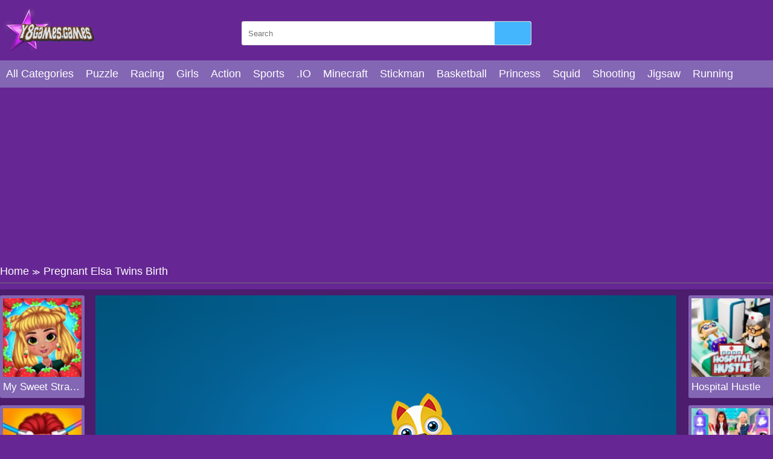

--- FILE ---
content_type: text/html; charset=UTF-8
request_url: https://y8games.games/pregnant-elsa-twins-birth.html
body_size: 6429
content:
<!DOCTYPE html>
<html lang="en-US">

<head>
  <title>Play Pregnant Elsa Twins Birth game online at Y8 </title>
  <meta name="title" content="Play Pregnant Elsa Twins Birth game online at Y8 ">
<meta name="description" content="Wow! Elsa is going to give birth! She needs your help to make sure everything will be alright.Wait for the ambulance and take care of her until she arrives at the hospital. After the operation, you should help Elsa to take care of her twins. You should we">
<meta name="keywords" content="Pregnant Elsa Twins Birth">
<meta name="robots" content="index, follow">
<meta property="og:locale" content="en_US">
<meta property="og:type" content="Game">
<meta property="og:title" content="Play Pregnant Elsa Twins Birth game online at Y8 ">
<meta property="og:description" content="Wow! Elsa is going to give birth! She needs your help to make sure everything will be alright.Wait for the ambulance and take care of her until she arrives at the hospital. After the operation, you should help Elsa to take care of her twins. You should we">
<meta property="og:url" content="https://y8games.games/pregnant-elsa-twins-birth.html">
<meta property="og:site_name" content="y8games.games">
<meta property="og:author" content="https://y8games.games">
<meta property="og:image" content="https://y8games.games/media/images/pregnant-elsa-twins-birth14926747845903.jpg">
<meta name="twitter:card" content="summary">
<meta name="twitter:url" content="https://y8games.games/pregnant-elsa-twins-birth.html">
<meta name="twitter:title" content="Play Pregnant Elsa Twins Birth game online at Y8 ">
<meta name="twitter:description" content="Wow! Elsa is going to give birth! She needs your help to make sure everything will be alright.Wait for the ambulance and take care of her until she arrives at the hospital. After the operation, you should help Elsa to take care of her twins. You should we">
<meta name="twitter:image" content="https://y8games.games/media/images/pregnant-elsa-twins-birth14926747845903.jpg">
<meta name="twitter:tag" content="Pregnant Elsa Twins Birth">  <meta charset="UTF-8">
    <meta name="viewport" content="width=device-width, initial-scale=1.0">
  <link href="https://y8games.games/resize/120x120/img/y8games-games1689756974.png" rel="shortcut icon" type="image/vnd.microsoft.icon">
  <meta name="google-adsense-account" content="ca-pub-4188352020436773">
  <link href="https://y8games.games/css/themecolor.css?v=3" rel="stylesheet" type="text/css" />
  <link href="https://y8games.games/css/style.css?v=3" rel="stylesheet" type="text/css" />
  <link href="https://y8games.games/css/reponsive.css?v=3" rel="stylesheet" type="text/css" />
  <script data-cfasync="false" src="https://cmp.gatekeeperconsent.com/min.js"></script>
<script data-cfasync="false" src="https://the.gatekeeperconsent.com/cmp.min.js"></script>
<script async src="//www.ezojs.com/ezoic/sa.min.js"></script>
<script>
    window.ezstandalone = window.ezstandalone || {};
    ezstandalone.cmd = ezstandalone.cmd || [];
</script>
    <link rel="canonical" href="https://y8games.games/pregnant-elsa-twins-birth.html">
    <!-- Google tag (gtag.js) -->
<script async src="https://www.googletagmanager.com/gtag/js?id=G-ZDH5DYN7SN"></script>
<script>
  window.dataLayer = window.dataLayer || [];
  function gtag(){dataLayer.push(arguments);}
  gtag('js', new Date());

  gtag('config', 'G-ZDH5DYN7SN');
</script></head>

<body>
    <header>
  <div class="bx-logo">
    <div class="container">
      <div class="logo">
        <a href="/" title="">
          <img src="/img/logo-y8games-games1689756682.png" alt="y8games.games" />
        </a>
      </div>
      <div class="bx-search">
        <form action="/search" method="GET">
          <input type="text" placeholder="Search" name="k" />
          <button><i class="fa fa-search"></i></button>
        </form>
      </div>
    </div>
  </div>
  <div class="bx-menu" id="bx-menu">
    <div class="open-menu-mb" data-click="0">
      <span class="line v1"></span>
      <span class="line v2"></span>
      <span class="line v3"></span>
    </div>
    <div class="menu">
      <div class="container">
        <ul>
        <li><a href="/all-categories" title="All category">All Categories</a></li>
                      <li><a href="/puzzle" title="Puzzle">

              
                Puzzle              </a></li>
                      <li><a href="/racing" title="Racing">

              
                Racing              </a></li>
                      <li><a href="/girls" title="Girls">

              
                Girls              </a></li>
                      <li><a href="/action" title="Action">

              
                Action              </a></li>
                      <li><a href="/sports" title="Sports">

              
                Sports              </a></li>
                      <li><a href="/io" title=".IO">

              
                .IO              </a></li>
                      <li><a href="/minecraft" title="Minecraft">

              
                Minecraft              </a></li>
                      <li><a href="/stickman" title="Stickman">

              
                Stickman              </a></li>
                      <li><a href="/basketball" title="Basketball">

              
                Basketball              </a></li>
                      <li><a href="/princess" title="Princess">

              
                Princess              </a></li>
                      <li><a href="/squid" title="Squid">

              
                Squid              </a></li>
                      <li><a href="/shooting" title="Shooting">

              
                Shooting              </a></li>
                      <li><a href="/jigsaw" title="Jigsaw">

              
                Jigsaw              </a></li>
                      <li><a href="/running" title="Running">

              
                Running              </a></li>
                      <li><a href="/arcade" title="Arcade">

              
                Arcade              </a></li>
                      <li><a href="/legends-games" title="Legends">

              
                Legends              </a></li>
                  </ul>
      </div>
    </div>
    <div class="bx-social">
      <!--  <a href="" title=""><i class="fab fa-facebook-f"></i></a>
            <a href="" title=""><i class="fab fa-youtube"></i></a>
            <a href="" title=""><i class="fab fa-skype"></i></a>
            <a href="" title=""><i class="fab fa-instagram"></i></a>
            <a href="" title=""><i class="fas fa-share-alt"></i></a>
            <a href="" title=""><i class="fab fa-tumblr"></i></a> -->
    </div>
  </div>
</header>  


<div class="bx-banner-top">
  <div class="container">
    <script async src="https://pagead2.googlesyndication.com/pagead/js/adsbygoogle.js?client=ca-pub-4937496200727397"
     crossorigin="anonymous"></script>
<!-- AP da808 970x250 -->
<ins class="adsbygoogle"
     style="display:inline-block;width:970px;height:250px"
     data-ad-client="ca-pub-4937496200727397"
     data-ad-slot="6376010237"></ins>
<script>
     (adsbygoogle = window.adsbygoogle || []).push({});
</script>  </div>
</div>
<div class="breadcrumb">
  <div class="container">
    <ul>
      <li><a href="/" title="">Home</a><span>≫</span></li>
      <li>Pregnant Elsa Twins Birth</li>
    </ul>

  </div>
</div>
<div class="bx-detail-game">
  <div class="container">
    <div class="bx-game-related">
      <ul id="gameRelatedLeft">
                  <li>
            <div class="thumb">
              <a href="/my-sweet-strawberry-outfits.html" title="My Sweet Strawberry Outfits"><img src="https://y8games.games/resizeg/120x120/images/my-sweet-strawberry-outfits-jpeg16897555141286.jpg" alt="My Sweet Strawberry Outfits" /></a>
            </div>
            <div class="title"><a href="/my-sweet-strawberry-outfits.html" title="My Sweet Strawberry Outfits">My Sweet Strawberry Outfits</a></div>
          </li>
                  <li>
            <div class="thumb">
              <a href="/my-quarantine-glam-look.html" title="My Quarantine Glam Look"><img src="https://y8games.games/resizeg/120x120/images/my-quarantine-glam-look16890483248623.jpg" alt="My Quarantine Glam Look" /></a>
            </div>
            <div class="title"><a href="/my-quarantine-glam-look.html" title="My Quarantine Glam Look">My Quarantine Glam Look</a></div>
          </li>
                  <li>
            <div class="thumb">
              <a href="/unicorn-coloring-pages.html" title="Unicorn Coloring Pages"><img src="https://y8games.games/resizeg/120x120/images/unicorn-coloring-pages-jpeg16885417206113.jpg" alt="Unicorn Coloring Pages" /></a>
            </div>
            <div class="title"><a href="/unicorn-coloring-pages.html" title="Unicorn Coloring Pages">Unicorn Coloring Pages</a></div>
          </li>
                  <li>
            <div class="thumb">
              <a href="/summer-celebrity-fashion-battle.html" title="Summer Celebrity Fashion Battle"><img src="https://y8games.games/resizeg/120x120/images/summer-celebrity-fashion-battle-jpeg16865602679983.jpg" alt="Summer Celebrity Fashion Battle" /></a>
            </div>
            <div class="title"><a href="/summer-celebrity-fashion-battle.html" title="Summer Celebrity Fashion Battle">Summer Celebrity Fashion Battle</a></div>
          </li>
                  <li>
            <div class="thumb">
              <a href="/hospital-hustle.html" title="Hospital Hustle"><img src="https://y8games.games/resizeg/120x120/images/hospital-hustle-jpeg16862957271303.jpg" alt="Hospital Hustle" /></a>
            </div>
            <div class="title"><a href="/hospital-hustle.html" title="Hospital Hustle">Hospital Hustle</a></div>
          </li>
              </ul>

    </div>
    <div class="content-game">

      <div class="content">
        <div class="iframe">
          <img id="fullscreen" src="https://y8games.games/images/fullscreen.png?v=23" />
          <iframe src="https://www.yiv.com/games/Pregnant-Elsa-Twins-Birth/index.html" frameborder="0" width="100%" height="100%"></iframe>        </div>
        <style>
          .iframe {
            width: 100% !important;
            height: 600px !important;
          }

          .bx-ads {
            text-align: center;
          }
        </style>
      </div>

      <div class="bx-ads">
        <script async src="https://pagead2.googlesyndication.com/pagead/js/adsbygoogle.js?client=ca-pub-4937496200727397"
     crossorigin="anonymous"></script>
<!-- AP da808 728x90 -->
<ins class="adsbygoogle"
     style="display:inline-block;width:728px;height:90px"
     data-ad-client="ca-pub-4937496200727397"
     data-ad-slot="4514519256"></ins>
<script>
     (adsbygoogle = window.adsbygoogle || []).push({});
</script>      </div>

    </div>
    <div class="bx-game-related bx-game-related-right">
      <ul id="gameRelatedRight">
                  <li>
            <div class="thumb">
              <a href="/hospital-hustle.html" title="Hospital Hustle"><img src="https://y8games.games/resizeg/120x120/images/hospital-hustle-jpeg16862957271303.jpg" alt="Hospital Hustle" /></a>
            </div>
            <div class="title"><a href="/hospital-hustle.html" title="Hospital Hustle">Hospital Hustle</a></div>
          </li>
                  <li>
            <div class="thumb">
              <a href="/high-school-bffs-girls-team.html" title="High School BFFs Girls Team"><img src="https://y8games.games/resizeg/120x120/images/high-school-bffs-girls-team-jpeg16860463361581.jpg" alt="High School BFFs Girls Team" /></a>
            </div>
            <div class="title"><a href="/high-school-bffs-girls-team.html" title="High School BFFs Girls Team">High School BFFs Girls Team</a></div>
          </li>
                  <li>
            <div class="thumb">
              <a href="/makeup-artist-3d.html" title="Makeup Artist 3D"><img src="https://y8games.games/resizeg/120x120/images/makeup-artist-3d-jpeg16856133822269.jpg" alt="Makeup Artist 3D" /></a>
            </div>
            <div class="title"><a href="/makeup-artist-3d.html" title="Makeup Artist 3D">Makeup Artist 3D</a></div>
          </li>
                  <li>
            <div class="thumb">
              <a href="/mike-and-mia-beach-day.html" title="Mike And Mia Beach Day"><img src="https://y8games.games/resizeg/120x120/images/mike-and-mia-beach-day-jpeg16844715559310.jpg" alt="Mike And Mia Beach Day" /></a>
            </div>
            <div class="title"><a href="/mike-and-mia-beach-day.html" title="Mike And Mia Beach Day">Mike And Mia Beach Day</a></div>
          </li>
                  <li>
            <div class="thumb">
              <a href="/mia-beach-spa.html" title="Mia Beach Spa"><img src="https://y8games.games/resizeg/120x120/images/mia-beach-spa-jpeg16801457906692.jpg" alt="Mia Beach Spa" /></a>
            </div>
            <div class="title"><a href="/mia-beach-spa.html" title="Mia Beach Spa">Mia Beach Spa</a></div>
          </li>
                  <li>
            <div class="thumb">
              <a href="/stylish-fashion-challenge.html" title="Stylish Fashion Challenge"><img src="https://y8games.games/resizeg/120x120/images/stylish-fashion-challenge-jpeg16795564537855.jpg" alt="Stylish Fashion Challenge" /></a>
            </div>
            <div class="title"><a href="/stylish-fashion-challenge.html" title="Stylish Fashion Challenge">Stylish Fashion Challenge</a></div>
          </li>
              </ul>

    </div>
  </div>
</div>
<div class="bx-description-game dt">
  <div class="container">
    <div class="categame">

      <div class="list-backlink">
        
          <a href="https://y8games.games/tag/abcya-com" title="ABCya.com">
                          <img src="https://y8games.games/resizeg/100x70/images/2023/07/19/abcya-com1689763573.jpeg" />
            
            ABCya.com</a>

        
          <a href="https://y8games.games/tag/2player" title="2Player">
                          <img src="https://y8games.games/resizeg/100x70/images/2023/07/19/2player1689763633.jpeg" />
            
            2Player</a>

        
          <a href="https://y8games.games/tag/gogy-com" title="gogy.com">
                          <img src="https://y8games.games/resizeg/100x70/images/2023/07/19/gogy-com1689763757.jpeg" />
            
            gogy.com</a>

        
          <a href="https://y8games.games/tag/y8-com" title="y8.com">
                          <img src="https://y8games.games/resizeg/100x70/images/2023/07/19/y8-com1689763803.jpeg" />
            
            y8.com</a>

        
          <a href="https://y8games.games/tag/friv" title="Friv">
                          <img src="https://y8games.games/resizeg/100x70/images/2023/07/19/friv1689763924.jpeg" />
            
            Friv</a>

        
          <a href="https://y8games.games/tag/y8" title="Y8">
                          <img src="https://y8games.games/resizeg/100x70/images/2023/07/19/y81689763968.jpeg" />
            
            Y8</a>

        
          <a href="https://y8games.games/tag/y9" title="Y9">
                          <img src="https://y8games.games/resizeg/100x70/images/2023/07/19/y91689764104.jpeg" />
            
            Y9</a>

        
          <a href="https://y8games.games/tag/y10" title="Y10">
                          <img src="https://y8games.games/resizeg/100x70/images/2023/07/19/y101689764156.jpeg" />
            
            Y10</a>

        
          <a href="https://y8games.games/tag/y8y8" title="Y8Y8">
                          <img src="https://y8games.games/resizeg/100x70/images/2023/07/19/y8y81689764196.jpeg" />
            
            Y8Y8</a>

        
          <a href="https://y8games.games/tag/y88" title="Y88">
                          <img src="https://y8games.games/resizeg/100x70/images/2023/07/19/y881689764237.jpeg" />
            
            Y88</a>

        
          <a href="https://y8games.games/tag/friv4school" title="Friv4school">
                          <img src="https://y8games.games/resizeg/100x70/images/2023/07/19/friv4school1689764291.jpeg" />
            
            Friv4school</a>

        
          <a href="https://y8games.games/tag/y8y8y8" title="Y8Y8Y8">
                          <img src="https://y8games.games/resizeg/100x70/images/2023/07/19/y8y8y81689764368.jpeg" />
            
            Y8Y8Y8</a>

        

        
          <a href="/sports" title="Sports">
                          <img src="https://y8games.games/resizeg/100x70/images/sports16897609387559.jpg" />
            
            Sports          </a>

        
          <a href="/arcade" title="Arcade">
                          <img src="https://y8games.games/resizeg/100x70/images/new-jpeg16897616859578.jpg" />
            
            Arcade          </a>

        
          <a href="/legends-games" title="Legends">
                          <img src="https://y8games.games/resizeg/100x70/images/legends-jpeg16897617943030.jpg" />
            
            Legends          </a>

        
          <a href="/squid" title="Squid">
                          <img src="https://y8games.games/resizeg/100x70/images/squid-games16897614254293.jpg" />
            
            Squid          </a>

        
          <a href="/io" title=".IO">
                          <img src="https://y8games.games/resizeg/100x70/images/io16897609924677.jpg" />
            
            .IO          </a>

        
          <a href="/running" title="Running">
                          <img src="https://y8games.games/resizeg/100x70/images/running16897615766174.jpg" />
            
            Running          </a>

        

      </div>
    </div>

    <div class="bx-ads" style="padding-top:20px; margin-bottom:-20px; clear:both">
        <script async src="https://pagead2.googlesyndication.com/pagead/js/adsbygoogle.js?client=ca-pub-4937496200727397"
     crossorigin="anonymous"></script>
<!-- AP da808 728x90 -->
<ins class="adsbygoogle"
     style="display:inline-block;width:728px;height:90px"
     data-ad-client="ca-pub-4937496200727397"
     data-ad-slot="4514519256"></ins>
<script>
     (adsbygoogle = window.adsbygoogle || []).push({});
</script>      </div>


    <div class="bx-comment">
      <div class="comment">


        <div class="bx-game-by-cate ">
          <div class="list-item">
                          <div class="item" >
                <div class="thumb">
                  <a href="/pyramid-solitaire.html" title="Pyramid Solitaire">
                    <img src="https://y8games.games/resizeg/120x120/images/pyramid-solitaire-jpeg16772348022597.jpg" alt="Pyramid Solitaire" />
                  </a>
                </div>
                <div class="title"><a href="/pyramid-solitaire.html" title="Pyramid Solitaire">Pyramid Solitaire</a></div>
              </div>
                          <div class="item" >
                <div class="thumb">
                  <a href="/realistic-buggy-driver.html" title="Realistic Buggy Driver">
                    <img src="https://y8games.games/resizeg/120x120/images/realistic-buggy-driver-png15439372714581.jpg" alt="Realistic Buggy Driver" />
                  </a>
                </div>
                <div class="title"><a href="/realistic-buggy-driver.html" title="Realistic Buggy Driver">Realistic Buggy Driver</a></div>
              </div>
                          <div class="item" >
                <div class="thumb">
                  <a href="/princesses-swimwear-fashion.html" title="Princesses Swimwear Fashion">
                    <img src="https://y8games.games/resizeg/120x120/images/princesses-swimwear-fashion15175394924612.jpg" alt="Princesses Swimwear Fashion" />
                  </a>
                </div>
                <div class="title"><a href="/princesses-swimwear-fashion.html" title="Princesses Swimwear Fashion">Princesses Swimwear Fashion</a></div>
              </div>
                          <div class="item" >
                <div class="thumb">
                  <a href="/frozen-sisters-summer-ice-cream.html" title="Frozen Sisters Summer Ice Cream">
                    <img src="https://y8games.games/resizeg/120x120/images/frozen-sisters-summer-ice-cream-png15433347625031.jpg" alt="Frozen Sisters Summer Ice Cream" />
                  </a>
                </div>
                <div class="title"><a href="/frozen-sisters-summer-ice-cream.html" title="Frozen Sisters Summer Ice Cream">Frozen Sisters Summer Ice Cream</a></div>
              </div>
                          <div class="item" >
                <div class="thumb">
                  <a href="/cricket-legends.html" title="Cricket Legends">
                    <img src="https://y8games.games/resizeg/120x120/images/cricket-legends-jpeg16710711359948.jpg" alt="Cricket Legends" />
                  </a>
                </div>
                <div class="title"><a href="/cricket-legends.html" title="Cricket Legends">Cricket Legends</a></div>
              </div>
                          <div class="item" >
                <div class="thumb">
                  <a href="/the-besties-tattooist.html" title="The Besties Tattooist">
                    <img src="https://y8games.games/resizeg/120x120/images/the-besties-tattooist-jpeg16749618676991.jpg" alt="The Besties Tattooist" />
                  </a>
                </div>
                <div class="title"><a href="/the-besties-tattooist.html" title="The Besties Tattooist">The Besties Tattooist</a></div>
              </div>
                          <div class="item" data-item="6">
                <div class="thumb">
                  <a href="/doom-3.html" title="DOOM 3">
                    <img src="https://y8games.games/resizeg/120x120/images/doom-3-png1551756454443.jpg" alt="DOOM 3" />
                  </a>
                </div>
                <div class="title"><a href="/doom-3.html" title="DOOM 3">DOOM 3</a></div>
              </div>
                          <div class="item" >
                <div class="thumb">
                  <a href="/mk48io.html" title="MK48.IO">
                    <img src="https://y8games.games/resizeg/120x120/images/mk48io-jpeg16251052298396.jpg" alt="MK48.IO" />
                  </a>
                </div>
                <div class="title"><a href="/mk48io.html" title="MK48.IO">MK48.IO</a></div>
              </div>
                          <div class="item" >
                <div class="thumb">
                  <a href="/spear-toss-challenge.html" title="Spear Toss Challenge">
                    <img src="https://y8games.games/resizeg/120x120/images/spear-toss-challenge-png15625514985341.jpg" alt="Spear Toss Challenge" />
                  </a>
                </div>
                <div class="title"><a href="/spear-toss-challenge.html" title="Spear Toss Challenge">Spear Toss Challenge</a></div>
              </div>
                          <div class="item" >
                <div class="thumb">
                  <a href="/bus-subway-runner.html" title="Bus & Subway Runner">
                    <img src="https://y8games.games/resizeg/120x120/images/subway-surf-jpeg15300854898163.jpg" alt="Bus & Subway Runner" />
                  </a>
                </div>
                <div class="title"><a href="/bus-subway-runner.html" title="Bus & Subway Runner">Bus & Subway Runner</a></div>
              </div>
                          <div class="item" >
                <div class="thumb">
                  <a href="/monster-mover.html" title="Monster Mover">
                    <img src="https://y8games.games/resizeg/120x120/images/monster-mover-jpeg16669257616430.jpg" alt="Monster Mover" />
                  </a>
                </div>
                <div class="title"><a href="/monster-mover.html" title="Monster Mover">Monster Mover</a></div>
              </div>
                          <div class="item" >
                <div class="thumb">
                  <a href="/sticky-road.html" title="Sticky Road">
                    <img src="https://y8games.games/resizeg/120x120/images/sticky-road-jpeg16597712977766.jpg" alt="Sticky Road" />
                  </a>
                </div>
                <div class="title"><a href="/sticky-road.html" title="Sticky Road">Sticky Road</a></div>
              </div>
                          <div class="item" >
                <div class="thumb">
                  <a href="/dotted-girl-coloring-book.html" title="Dotted Girl Coloring Book">
                    <img src="https://y8games.games/resizeg/120x120/images/dotted-girl-coloring-book15180589047351.jpg" alt="Dotted Girl Coloring Book" />
                  </a>
                </div>
                <div class="title"><a href="/dotted-girl-coloring-book.html" title="Dotted Girl Coloring Book">Dotted Girl Coloring Book</a></div>
              </div>
                          <div class="item" data-item="6">
                <div class="thumb">
                  <a href="/hard-life.html" title="Hard Life">
                    <img src="https://y8games.games/resizeg/120x120/images/hard-life-png15588735538846.jpg" alt="Hard Life" />
                  </a>
                </div>
                <div class="title"><a href="/hard-life.html" title="Hard Life">Hard Life</a></div>
              </div>
                          <div class="item" >
                <div class="thumb">
                  <a href="/happy-garden.html" title="Happy Garden">
                    <img src="https://y8games.games/resizeg/120x120/images/happy-garden-jpeg16285840478983.jpg" alt="Happy Garden" />
                  </a>
                </div>
                <div class="title"><a href="/happy-garden.html" title="Happy Garden">Happy Garden</a></div>
              </div>
                          <div class="item" >
                <div class="thumb">
                  <a href="/find-different-pic-halloween.html" title="Find Different Pic Halloween">
                    <img src="https://y8games.games/resizeg/120x120/images/find-different-pic-halloween-jpeg16342715306631.jpg" alt="Find Different Pic Halloween" />
                  </a>
                </div>
                <div class="title"><a href="/find-different-pic-halloween.html" title="Find Different Pic Halloween">Find Different Pic Halloween</a></div>
              </div>
                          <div class="item" >
                <div class="thumb">
                  <a href="/princess-couple-wedding-preparation.html" title="Princess Couple Wedding Preparation">
                    <img src="https://y8games.games/resizeg/120x120/images/princess-couple-wedding-preparation15592692168501.jpg" alt="Princess Couple Wedding Preparation" />
                  </a>
                </div>
                <div class="title"><a href="/princess-couple-wedding-preparation.html" title="Princess Couple Wedding Preparation">Princess Couple Wedding Preparation</a></div>
              </div>
                          <div class="item" >
                <div class="thumb">
                  <a href="/dominia.html" title="Dominia">
                    <img src="https://y8games.games/resizeg/120x120/images/dominia1533961000384.jpg" alt="Dominia" />
                  </a>
                </div>
                <div class="title"><a href="/dominia.html" title="Dominia">Dominia</a></div>
              </div>
                          <div class="item" >
                <div class="thumb">
                  <a href="/masha-and-bear-cooking-dash.html" title="Masha And Bear Cooking Dash">
                    <img src="https://y8games.games/resizeg/120x120/images/masha-and-bear-cooking-dash15790730544827.jpg" alt="Masha And Bear Cooking Dash" />
                  </a>
                </div>
                <div class="title"><a href="/masha-and-bear-cooking-dash.html" title="Masha And Bear Cooking Dash">Masha And Bear Cooking Dash</a></div>
              </div>
                          <div class="item" >
                <div class="thumb">
                  <a href="/obstacle-cross-drive-simulator.html" title="Obstacle Cross Drive Simulator">
                    <img src="https://y8games.games/resizeg/120x120/images/obstacle-cross-drive-simulator-jpeg16902516086029.jpg" alt="Obstacle Cross Drive Simulator" />
                  </a>
                </div>
                <div class="title"><a href="/obstacle-cross-drive-simulator.html" title="Obstacle Cross Drive Simulator">Obstacle Cross Drive Simulator</a></div>
              </div>
                          <div class="item" data-item="6">
                <div class="thumb">
                  <a href="/droid-o.html" title="Droid O ">
                    <img src="https://y8games.games/resizeg/120x120/images/droid-o-jpeg16462758157582.jpg" alt="Droid O " />
                  </a>
                </div>
                <div class="title"><a href="/droid-o.html" title="Droid O ">Droid O </a></div>
              </div>
                          <div class="item" >
                <div class="thumb">
                  <a href="/princess-beauty-salon.html" title="Princess Beauty Salon">
                    <img src="https://y8games.games/resizeg/120x120/images/princess-beauty-salon-1-jpeg16251931271816.jpg" alt="Princess Beauty Salon" />
                  </a>
                </div>
                <div class="title"><a href="/princess-beauty-salon.html" title="Princess Beauty Salon">Princess Beauty Salon</a></div>
              </div>
                          <div class="item" >
                <div class="thumb">
                  <a href="/among-impostors.html" title="Among Impostors">
                    <img src="https://y8games.games/resizeg/120x120/images/among-impostors-jpeg16466529195027.jpg" alt="Among Impostors" />
                  </a>
                </div>
                <div class="title"><a href="/among-impostors.html" title="Among Impostors">Among Impostors</a></div>
              </div>
                          <div class="item" >
                <div class="thumb">
                  <a href="/frozen-2-jigsaw.html" title="Frozen 2 Jigsaw">
                    <img src="https://y8games.games/resizeg/120x120/images/frozen-2-jigsaw15815794551576.jpg" alt="Frozen 2 Jigsaw" />
                  </a>
                </div>
                <div class="title"><a href="/frozen-2-jigsaw.html" title="Frozen 2 Jigsaw">Frozen 2 Jigsaw</a></div>
              </div>
                          <div class="item" >
                <div class="thumb">
                  <a href="/deer-hunter.html" title="Deer Hunter">
                    <img src="https://y8games.games/resizeg/120x120/images/deer-hunter-png15315332335867.jpg" alt="Deer Hunter" />
                  </a>
                </div>
                <div class="title"><a href="/deer-hunter.html" title="Deer Hunter">Deer Hunter</a></div>
              </div>
                          <div class="item" >
                <div class="thumb">
                  <a href="/squadd-royale.html" title="Squadd Royale">
                    <img src="https://y8games.games/resizeg/120x120/images/squadd-royale-png15443648352418.jpg" alt="Squadd Royale" />
                  </a>
                </div>
                <div class="title"><a href="/squadd-royale.html" title="Squadd Royale">Squadd Royale</a></div>
              </div>
                          <div class="item" >
                <div class="thumb">
                  <a href="/dragon-evolution.html" title="Dragon Evolution">
                    <img src="https://y8games.games/resizeg/120x120/images/dragon-evolution-png14945641679117.jpg" alt="Dragon Evolution" />
                  </a>
                </div>
                <div class="title"><a href="/dragon-evolution.html" title="Dragon Evolution">Dragon Evolution</a></div>
              </div>
                          <div class="item" data-item="6">
                <div class="thumb">
                  <a href="/zombie-survival-3d.html" title="Zombie Survival 3D">
                    <img src="https://y8games.games/resizeg/120x120/images/zombie-survival-3d-png15506558811139.jpg" alt="Zombie Survival 3D" />
                  </a>
                </div>
                <div class="title"><a href="/zombie-survival-3d.html" title="Zombie Survival 3D">Zombie Survival 3D</a></div>
              </div>
                          <div class="item" >
                <div class="thumb">
                  <a href="/military-squad.html" title="Military Squad">
                    <img src="https://y8games.games/resizeg/120x120/images/military-squad1525662156950.jpg" alt="Military Squad" />
                  </a>
                </div>
                <div class="title"><a href="/military-squad.html" title="Military Squad">Military Squad</a></div>
              </div>
                          <div class="item" >
                <div class="thumb">
                  <a href="/hydro-storm-2.html" title="Hydro Storm 2 ">
                    <img src="https://y8games.games/resizeg/120x120/images/hydro-storm-2-jpeg16417792984338.jpg" alt="Hydro Storm 2 " />
                  </a>
                </div>
                <div class="title"><a href="/hydro-storm-2.html" title="Hydro Storm 2 ">Hydro Storm 2 </a></div>
              </div>
                          <div class="item" >
                <div class="thumb">
                  <a href="/slashville-3d.html" title="Slashville 3D ">
                    <img src="https://y8games.games/resizeg/120x120/images/slashville-3d-jpeg16565593074169.jpg" alt="Slashville 3D " />
                  </a>
                </div>
                <div class="title"><a href="/slashville-3d.html" title="Slashville 3D ">Slashville 3D </a></div>
              </div>
                          <div class="item" >
                <div class="thumb">
                  <a href="/tap-on-time.html" title="Tap on Time! ">
                    <img src="https://y8games.games/resizeg/120x120/images/tap-on-time-jpeg16575922063019.jpg" alt="Tap on Time! " />
                  </a>
                </div>
                <div class="title"><a href="/tap-on-time.html" title="Tap on Time! ">Tap on Time! </a></div>
              </div>
                          <div class="item" >
                <div class="thumb">
                  <a href="/flower-mahjong-solitaire.html" title="Flower Mahjong Solitaire ">
                    <img src="https://y8games.games/resizeg/120x120/images/flower-mahjong-solitaire15222062463925.jpg" alt="Flower Mahjong Solitaire " />
                  </a>
                </div>
                <div class="title"><a href="/flower-mahjong-solitaire.html" title="Flower Mahjong Solitaire ">Flower Mahjong Solitaire </a></div>
              </div>
                          <div class="item" >
                <div class="thumb">
                  <a href="/simon-memory.html" title="Simon Memory">
                    <img src="https://y8games.games/resizeg/120x120/images/simon-memory15894269087676.jpg" alt="Simon Memory" />
                  </a>
                </div>
                <div class="title"><a href="/simon-memory.html" title="Simon Memory">Simon Memory</a></div>
              </div>
                          <div class="item" data-item="6">
                <div class="thumb">
                  <a href="/jump-on-2.html" title="Jump On 2">
                    <img src="https://y8games.games/resizeg/120x120/images/jump-on-2-jpeg16648575835557.jpg" alt="Jump On 2" />
                  </a>
                </div>
                <div class="title"><a href="/jump-on-2.html" title="Jump On 2">Jump On 2</a></div>
              </div>
                          <div class="item" >
                <div class="thumb">
                  <a href="/gravity-ball.html" title="Gravity Ball ">
                    <img src="https://y8games.games/resizeg/120x120/images/gravity-ball-png1530169769312.jpg" alt="Gravity Ball " />
                  </a>
                </div>
                <div class="title"><a href="/gravity-ball.html" title="Gravity Ball ">Gravity Ball </a></div>
              </div>
                          <div class="item" >
                <div class="thumb">
                  <a href="/craft-punch-2.html" title="Craft Punch 2 ">
                    <img src="https://y8games.games/resizeg/120x120/images/craft-punch-2-jpeg16364503108984.jpg" alt="Craft Punch 2 " />
                  </a>
                </div>
                <div class="title"><a href="/craft-punch-2.html" title="Craft Punch 2 ">Craft Punch 2 </a></div>
              </div>
                          <div class="item" >
                <div class="thumb">
                  <a href="/neon-biker.html" title="Neon Biker">
                    <img src="https://y8games.games/resizeg/120x120/images/neon-biker15813970912077.jpg" alt="Neon Biker" />
                  </a>
                </div>
                <div class="title"><a href="/neon-biker.html" title="Neon Biker">Neon Biker</a></div>
              </div>
                          <div class="item" >
                <div class="thumb">
                  <a href="/foxy-land.html" title="Foxy Land">
                    <img src="https://y8games.games/resizeg/120x120/images/foxy-land-jpeg16697179284771.jpg" alt="Foxy Land" />
                  </a>
                </div>
                <div class="title"><a href="/foxy-land.html" title="Foxy Land">Foxy Land</a></div>
              </div>
                          <div class="item" >
                <div class="thumb">
                  <a href="/stunt-extreme-car-simulator.html" title="Stunt Extreme Car Simulator">
                    <img src="https://y8games.games/resizeg/120x120/images/stunt-extreme-car-simulator-jpeg16244184724801.jpg" alt="Stunt Extreme Car Simulator" />
                  </a>
                </div>
                <div class="title"><a href="/stunt-extreme-car-simulator.html" title="Stunt Extreme Car Simulator">Stunt Extreme Car Simulator</a></div>
              </div>
                      </div>
        </div>
      </div>


    </div>
    <div class="leftcontent">
      <div class="summary">
        <h1>Pregnant Elsa Twins Birth</h1>
        <div class="article">
          <p>Wow! Elsa is going to give birth! She needs your help to make sure everything will be alright.Wait for the ambulance and take care of her until she arrives at the hospital. After the operation, you should help Elsa to take care of her twins. You should weighed the twins and record the data and help each of them take a bath. Don&#39;t forget to help them wear diapers and feed them.</p><p>Instruction to play:</p>        </div>
        <div class="list-tag">
          <p></p>
          <div class="tag">
                      </div>

        </div>
      </div>
    </div>
    <div class="rightcontent" style="display: flex; justify-content:center">
      <script async src="https://pagead2.googlesyndication.com/pagead/js/adsbygoogle.js?client=ca-pub-4937496200727397"
     crossorigin="anonymous"></script>
<!-- AP da808 300x600 -->
<ins class="adsbygoogle"
     style="display:inline-block;width:300px;height:600px"
     data-ad-client="ca-pub-4937496200727397"
     data-ad-slot="4728990290"></ins>
<script>
     (adsbygoogle = window.adsbygoogle || []).push({});
</script>    </div>

  </div>
</div>
<Style>
  .bx-banner-top .container {
    text-align: center
  }
</style>
<div class="bx-banner-top">
  <div class="container">
    <script async src="https://pagead2.googlesyndication.com/pagead/js/adsbygoogle.js"></script>
    <!-- auto-ngang -->
    <ins class="adsbygoogle" style="display:block" data-ad-client="ca-pub-4937496200727397" data-ad-slot="5010246035" data-ad-format="auto" data-full-width-responsive="true"></ins>
    <script>
      (adsbygoogle = window.adsbygoogle || []).push({});
    </script>
  </div>
</div>  
<footer>
  <div class="container">

      <div class="logo col-md-2">
        <a href="/" title="">
          <img src="/img/logo-y8games-games1689756682.png" alt="y8games.games" height="50px" />
        </a>
      </div>
      <div class="content-footer col-md-10">
        <div class="row">
                        <div class="list-link">
                <h4>Categories</h4>
                                    <a target="_blank" href="/action" title="">Action</a>
                                    <a target="_blank" href="/puzzle" title="">Puzzle</a>
                                    <a target="_blank" href="/girls" title="">Girls</a>
                                    <a target="_blank" href="/minecraft" title="">Minecraft</a>
                                    <a target="_blank" href="/io" title="">.IO</a>
                                    <a target="_blank" href="/basketball" title="">Basketball</a>
                                    <a target="_blank" href="/running" title="">Running</a>
                              </div>
                        <div class="list-link">
                <h4>Websites</h4>
                                    <a target="_blank" href="https://gogy.games/" title="">Gogy</a>
                                    <a target="_blank" href="https://2playergames.games/" title="">2Player</a>
                                    <a target="_blank" href="https://freegamesonline.games/" title="">Free Games Online</a>
                                    <a target="_blank" href="https://soccergames.games/" title="">Soccer</a>
                                    <a target="_blank" href="https://abcya-3.com/" title="">ABCya-3</a>
                              </div>
                        <div class="list-link">
                <h4>Our Partners</h4>
                                    <a target="_blank" href="https://abcya.club" title="">Abcya Club</a>
                                    <a target="_blank" href="https://friv5.me/" title="">Friv 5</a>
                                    <a target="_blank" href="https://friv3play.net/" title="">Friv 3</a>
                                    <a target="_blank" href="https://gogy2.xyz/" title="">Gogy 2</a>
                                    <a target="_blank" href="https://pbskidsgames.games/" title="">Pbd Games</a>
                              </div>
                  </div>
      
      </div>
  </div>
      <p class="copyright">Copyright © 2026 y8games.games All rights reserved.</p>
</footer>  <script src="https://y8games.games/js/jquery-3.1.0.js?v=1" type="text/javascript"></script>
  <script src="https://y8games.games/js/script.js?v=1" type="text/javascript"></script>
  <script src="/assets/a8365021/yii.js"></script>  
<script defer src="https://static.cloudflareinsights.com/beacon.min.js/vcd15cbe7772f49c399c6a5babf22c1241717689176015" integrity="sha512-ZpsOmlRQV6y907TI0dKBHq9Md29nnaEIPlkf84rnaERnq6zvWvPUqr2ft8M1aS28oN72PdrCzSjY4U6VaAw1EQ==" data-cf-beacon='{"version":"2024.11.0","token":"2da5fbf005ce4576b8cbad60159ab2c9","r":1,"server_timing":{"name":{"cfCacheStatus":true,"cfEdge":true,"cfExtPri":true,"cfL4":true,"cfOrigin":true,"cfSpeedBrain":true},"location_startswith":null}}' crossorigin="anonymous"></script>
</html>


--- FILE ---
content_type: text/html
request_url: https://www.yiv.com/games/Pregnant-Elsa-Twins-Birth/index.html
body_size: 331
content:
<!DOCTYPE html>

<html>

<head>

    <meta charset="utf-8">

    <title>Pregnant Elsa Twins Birth - yiv.com</title>

    <meta name="apple-mobile-web-app-capable" content="yes"/>

    <meta name="full-screen" content="yes"/>

    

    <meta name="x5-fullscreen" content="true"/>

    <meta name="360-fullscreen" content="true"/>

    <script src="//www.yiv.com/js/jquery-1.7.2.min.js"></script>

    <style>

        body, canvas, div {

            -moz-user-select: none;

            -webkit-user-select: none;

            -ms-user-select: none;

            -khtml-user-select: none;

            -webkit-tap-highlight-color: rgba(0, 0, 0, 0);

        }

    </style>

	<script src="//www.yiv.com/js/mgf-yiv-min-2.1.0.js"></script>

	<script src="//www.yiv.com/js/GameApi.js?1736998023"></script>

<link rel='canonical' href='//www.yiv.com/Pregnant-Elsa-Twins-Birth'/></head>

<body style="padding:0; margin: 0; background: #000;">

<canvas id="gameCanvas" width="800" height="600"></canvas>



<script src="game.min.js"></script>

<script>


    MGF.HasScreenshot = false;

    MGF.instance.startup("Pregnant Elsa Twins Birth", "Pregnant-Elsa-Twins-Birth");

</script>



</body></html>



--- FILE ---
content_type: text/html; charset=utf-8
request_url: https://www.google.com/recaptcha/api2/aframe
body_size: 263
content:
<!DOCTYPE HTML><html><head><meta http-equiv="content-type" content="text/html; charset=UTF-8"></head><body><script nonce="JILL26lnatBLpgY_iAsC8g">/** Anti-fraud and anti-abuse applications only. See google.com/recaptcha */ try{var clients={'sodar':'https://pagead2.googlesyndication.com/pagead/sodar?'};window.addEventListener("message",function(a){try{if(a.source===window.parent){var b=JSON.parse(a.data);var c=clients[b['id']];if(c){var d=document.createElement('img');d.src=c+b['params']+'&rc='+(localStorage.getItem("rc::a")?sessionStorage.getItem("rc::b"):"");window.document.body.appendChild(d);sessionStorage.setItem("rc::e",parseInt(sessionStorage.getItem("rc::e")||0)+1);localStorage.setItem("rc::h",'1768473634768');}}}catch(b){}});window.parent.postMessage("_grecaptcha_ready", "*");}catch(b){}</script></body></html>

--- FILE ---
content_type: text/css
request_url: https://y8games.games/css/themecolor.css?v=3
body_size: -318
content:
:root {--background:#662794;--pagecolor:#ffffff;--colorcate:#ffffff;--background_head:#662794;--search_color:#dbdbdb;--search_button_bk:#44b6fd;--search_button_text:#ffffff;--search_bkinput:#ffffff;--menu_bk:#8366b4;--menu_color:#ffffff;--menu_bk_hv:#44b6fd;--menu_color_hv:#ffffff;--game_bk:#8366b4;--game_color:#ffffff;--game_color_hv:#ffffff;--game_bk_hv:#44b6fd;--backlink_bg:#ffffff;--backlink_color:#44b6fd;--backlink_bd:#44b6fd;--backlink_colorhv:#ffffff;--backlink_bghv:#8366b4;--text_breadcrum:#ffffff;--bkgameplay:#4c1c6d;--bkcontentdt:#8366b4;--colordt:#ffffff;--colordtlink:#fccd4a;--colordtlinkhv:#44b6fd;--footer_bk:#8366b4;--footer_color:#ffffff;--footer_color_hv:#44b6fd;}

--- FILE ---
content_type: text/javascript
request_url: https://www.yiv.com/games/Pregnant-Elsa-Twins-Birth/game.min.js
body_size: 254013
content:
var cc=cc||{};cc._tmp=cc._tmp||{};cc._LogInfos={};var _p=window,_p=Object.prototype,_p=null;cc.ORIENTATION_PORTRAIT=0;cc.ORIENTATION_PORTRAIT_UPSIDE_DOWN=1;cc.ORIENTATION_LANDSCAPE_LEFT=2;cc.ORIENTATION_LANDSCAPE_RIGHT=3;cc._drawingUtil=null;cc._renderContext=null;cc._supportRender=!1;cc._canvas=null;cc.container=null;cc._gameDiv=null;cc.newElement=function(a){return document.createElement(a)};
cc.each=function(a,b,c){if(a)if(a instanceof Array)for(var d=0,e=a.length;d<e&&!1!==b.call(c,a[d],d);d++);else for(d in a)if(!1===b.call(c,a[d],d))break};cc.extend=function(a){var b=2<=arguments.length?Array.prototype.slice.call(arguments,1):[];cc.each(b,function(b){for(var d in b)b.hasOwnProperty(d)&&(a[d]=b[d])});return a};cc.isFunction=function(a){return"function"===typeof a};cc.isNumber=function(a){return"number"===typeof a||"[object Number]"===Object.prototype.toString.call(a)};
cc.isString=function(a){return"string"===typeof a||"[object String]"===Object.prototype.toString.call(a)};cc.isArray=function(a){return Array.isArray(a)||"object"===typeof a&&"[object Array]"===Object.prototype.toString.call(a)};cc.isUndefined=function(a){return"undefined"===typeof a};cc.isObject=function(a){return"object"===typeof a&&"[object Object]"===Object.prototype.toString.call(a)};
cc.isCrossOrigin=function(a){if(!a)return cc.log("invalid URL"),!1;var b=a.indexOf("://");if(-1===b)return!1;b=a.indexOf("/",b+3);return(-1===b?a:a.substring(0,b))!==location.origin};
cc.AsyncPool=function(a,b,c,d,e){var f=this;f._srcObj=a;f._limit=b;f._pool=[];f._iterator=c;f._iteratorTarget=e;f._onEnd=d;f._onEndTarget=e;f._results=a instanceof Array?[]:{};cc.each(a,function(a,b){f._pool.push({index:b,value:a})});f.size=f._pool.length;f.finishedSize=0;f._workingSize=0;f._limit=f._limit||f.size;f.onIterator=function(a,b){f._iterator=a;f._iteratorTarget=b};f.onEnd=function(a,b){f._onEnd=a;f._onEndTarget=b};f._handleItem=function(){var a=this;if(!(0===a._pool.length||a._workingSize>=
a._limit)){var b=a._pool.shift(),c=b.value,d=b.index;a._workingSize++;a._iterator.call(a._iteratorTarget,c,d,function(b){a.finishedSize++;a._workingSize--;var c=Array.prototype.slice.call(arguments,1);a._results[this.index]=c[0];a.finishedSize===a.size?a._onEnd&&a._onEnd.call(a._onEndTarget,null,a._results):a._handleItem()}.bind(b),a)}};f.flow=function(){if(0===this._pool.length)this._onEnd&&this._onEnd.call(this._onEndTarget,null,[]);else for(var a=0;a<this._limit;a++)this._handleItem()}};
cc.async={series:function(a,b,c){a=new cc.AsyncPool(a,1,function(a,b,f){a.call(c,f)},b,c);a.flow();return a},parallel:function(a,b,c){a=new cc.AsyncPool(a,0,function(a,b,f){a.call(c,f)},b,c);a.flow();return a},waterfall:function(a,b,c){var d=[],e=[null],f=new cc.AsyncPool(a,1,function(b,f,m){d.push(function(b){d=Array.prototype.slice.call(arguments,1);a.length-1===f&&(e=e.concat(d));m.apply(null,arguments)});b.apply(c,d)},function(a){if(b){if(a)return b.call(c,a);b.apply(c,e)}});f.flow();return f},
map:function(a,b,c,d){var e=b;"object"===typeof b&&(c=b.cb,d=b.iteratorTarget,e=b.iterator);a=new cc.AsyncPool(a,0,e,c,d);a.flow();return a},mapLimit:function(a,b,c,d,e){a=new cc.AsyncPool(a,b,c,d,e);a.flow();return a}};
cc.path={normalizeRE:/[^\.\/]+\/\.\.\//,join:function(){for(var a=arguments.length,b="",c=0;c<a;c++)b=(b+(""===b?"":"/")+arguments[c]).replace(/(\/|\\\\)$/,"");return b},extname:function(a){return(a=/(\.[^\.\/\?\\]*)(\?.*)?$/.exec(a))?a[1]:null},mainFileName:function(a){if(a){var b=a.lastIndexOf(".");if(-1!==b)return a.substring(0,b)}return a},basename:function(a,b){var c=a.indexOf("?");0<c&&(a=a.substring(0,c));c=/(\/|\\\\)([^(\/|\\\\)]+)$/g.exec(a.replace(/(\/|\\\\)$/,""));if(!c)return null;c=c[2];
return b&&a.substring(a.length-b.length).toLowerCase()===b.toLowerCase()?c.substring(0,c.length-b.length):c},dirname:function(a){return a.replace(/((.*)(\/|\\|\\\\))?(.*?\..*$)?/,"$2")},changeExtname:function(a,b){b=b||"";var c=a.indexOf("?"),d="";0<c&&(d=a.substring(c),a=a.substring(0,c));c=a.lastIndexOf(".");return 0>c?a+b+d:a.substring(0,c)+b+d},changeBasename:function(a,b,c){if(0===b.indexOf("."))return this.changeExtname(a,b);var d=a.indexOf("?"),e="";c=c?this.extname(a):"";0<d&&(e=a.substring(d),
a=a.substring(0,d));d=a.lastIndexOf("/");return a.substring(0,0>=d?0:d+1)+b+c+e},_normalize:function(a){var b=a=String(a);do b=a,a=a.replace(this.normalizeRE,"");while(b.length!==a.length);return a}};
cc.loader=function(){var a={},b={},c={},d={},e=RegExp("^(?:(?:https?|ftp)://)(?:\\S+(?::\\S*)?@)?(?:(?:[1-9]\\d?|1\\d\\d|2[01]\\d|22[0-3])(?:\\.(?:1?\\d{1,2}|2[0-4]\\d|25[0-5])){2}(?:\\.(?:[1-9]\\d?|1\\d\\d|2[0-4]\\d|25[0-4]))|(?:(?:[a-z\\u00a1-\\uffff0-9]-*)*[a-z\\u00a1-\\uffff0-9]+)(?:\\.(?:[a-z\\u00a1-\\uffff0-9]-*)*[a-z\\u00a1-\\uffff0-9]+)*(?:\\.(?:[a-z\\u00a1-\\uffff]{2,}))|(?:localhost))(?::\\d{2,5})?(?:/\\S*)?$","i");return{resPath:"",audioPath:"",cache:{},getXMLHttpRequest:function(){return window.XMLHttpRequest?
new window.XMLHttpRequest:new ActiveXObject("MSXML2.XMLHTTP")},_getArgs4Js:function(a){var b=a[0],c=a[1],d=a[2],e=["",null,null];if(1===a.length)e[1]=b instanceof Array?b:[b];else if(2===a.length)"function"===typeof c?(e[1]=b instanceof Array?b:[b],e[2]=c):(e[0]=b||"",e[1]=c instanceof Array?c:[c]);else if(3===a.length)e[0]=b||"",e[1]=c instanceof Array?c:[c],e[2]=d;else throw Error("arguments error to load js!");return e},loadJs:function(b,c,d){var e=this,n=e._getArgs4Js(arguments),p=n[0],r=n[1],
n=n[2];-1<navigator.userAgent.indexOf("Trident/5")?e._loadJs4Dependency(p,r,0,n):cc.async.map(r,function(b,c,d){b=cc.path.join(p,b);if(a[b])return d(null);e._createScript(b,!1,d)},n)},loadJsWithImg:function(a,b,c){var d=this._loadJsImg(),e=this._getArgs4Js(arguments);this.loadJs(e[0],e[1],function(a){if(a)throw Error(a);d.parentNode.removeChild(d);if(e[2])e[2]()})},_createScript:function(b,c,d){var e=document,n=document.createElement("script");n.async=c;a[b]=!0;cc.game.config.noCache&&"string"===
typeof b?this._noCacheRex.test(b)?n.src=b+"\x26_t\x3d"+(new Date-0):n.src=b+"?_t\x3d"+(new Date-0):n.src=b;n.addEventListener("load",function(){n.parentNode.removeChild(n);this.removeEventListener("load",arguments.callee,!1);d()},!1);n.addEventListener("error",function(){n.parentNode.removeChild(n);d("Load "+b+" failed!")},!1);e.body.appendChild(n)},_loadJs4Dependency:function(a,b,c,d){if(c>=b.length)d&&d();else{var e=this;e._createScript(cc.path.join(a,b[c]),!1,function(p){if(p)return d(p);e._loadJs4Dependency(a,
b,c+1,d)})}},_loadJsImg:function(){var a=document,b=a.getElementById("cocos2d_loadJsImg");if(!b){b=document.createElement("img");cc._loadingImage&&(b.src=cc._loadingImage);a=a.getElementById(cc.game.config.id);a.style.backgroundColor="transparent";a.parentNode.appendChild(b);var c=getComputedStyle?getComputedStyle(a):a.currentStyle;c||(c={width:a.width,height:a.height});b.style.left=a.offsetLeft+(parseFloat(c.width)-b.width)/2+"px";b.style.top=a.offsetTop+(parseFloat(c.height)-b.height)/2+"px";b.style.position=
"absolute"}return b},loadTxt:function(a,b){if(cc._isNodeJs)require("fs").readFile(a,function(a,c){a?b(a):b(null,c.toString())});else{var c=this.getXMLHttpRequest(),d="load "+a+" failed!";c.open("GET",a,!0);/msie/i.test(navigator.userAgent)&&!/opera/i.test(navigator.userAgent)?(c.setRequestHeader("Accept-Charset","utf-8"),c.onreadystatechange=function(){4===c.readyState&&(200===c.status?b(null,c.responseText):b({status:c.status,errorMessage:d},null))}):(c.overrideMimeType&&c.overrideMimeType("text/plain; charset\x3dutf-8"),
c.onload=function(){4===c.readyState&&(200===c.status?b(null,c.responseText):b({status:c.status,errorMessage:d},null))},c.onerror=function(){b({status:c.status,errorMessage:d},null)});c.send(null)}},_loadTxtSync:function(a){if(cc._isNodeJs)return require("fs").readFileSync(a).toString();var b=this.getXMLHttpRequest();b.open("GET",a,!1);/msie/i.test(navigator.userAgent)&&!/opera/i.test(navigator.userAgent)?b.setRequestHeader("Accept-Charset","utf-8"):b.overrideMimeType&&b.overrideMimeType("text/plain; charset\x3dutf-8");
b.send(null);return 4===!b.readyState||200!==b.status?null:b.responseText},loadCsb:function(a,b){var c=new XMLHttpRequest,d="load "+a+" failed!";c.open("GET",a,!0);c.responseType="arraybuffer";c.onload=function(){var a=c.response;a&&(window.msg=a);4===c.readyState&&(200===c.status?b(null,c.response):b({status:c.status,errorMessage:d},null))};c.onerror=function(){b({status:c.status,errorMessage:d},null)};c.send(null)},loadJson:function(a,b){this.loadTxt(a,function(c,d){if(c)b(c);else{try{var e=JSON.parse(d)}catch(p){throw Error("parse json ["+
a+"] failed : "+p);}b(null,e)}})},_checkIsImageURL:function(a){return null!=/(\.png)|(\.jpg)|(\.bmp)|(\.jpeg)|(\.gif)/.exec(a)},loadImg:function(a,b,c){var d={isCrossOrigin:!0};void 0!==c?d.isCrossOrigin=null===b.isCrossOrigin?d.isCrossOrigin:b.isCrossOrigin:void 0!==b&&(c=b);var e=this.getRes(a);if(e)return c&&c(null,e),e;e=new Image;d.isCrossOrigin&&"file://"!==location.origin&&(e.crossOrigin="Anonymous");var p=function(){this.removeEventListener("load",p,!1);this.removeEventListener("error",t,
!1);cc.loader.cache[a]=e;c&&c(null,e)},r=this,t=function(){this.removeEventListener("error",t,!1);e.crossOrigin&&"anonymous"===e.crossOrigin.toLowerCase()?(d.isCrossOrigin=!1,r.release(a),cc.loader.loadImg(a,d,c)):"function"===typeof c&&c("load image failed")};e.addEventListener("load",p);e.addEventListener("error",t);e.src=a;return e},_loadResIterator:function(a,c,d){var m=this,n=null,p=a.type;p?(p="."+p.toLowerCase(),n=a.src?a.src:a.name+p):(n=a,p=cc.path.extname(n));if(c=m.getRes(n))return d(null,
c);c=null;p&&(c=b[p.toLowerCase()]);if(!c)return cc.error("loader for ["+p+"] not exists!"),d();p=n;e.test(n)||(p=c.getBasePath?c.getBasePath():m.resPath,p=m.getUrl(p,n));cc.game.config.noCache&&"string"===typeof p&&(p=m._noCacheRex.test(p)?p+("\x26_t\x3d"+(new Date-0)):p+("?_t\x3d"+(new Date-0)));c.load(p,n,a,function(a,b){a?(cc.log(a),m.cache[n]=null,delete m.cache[n],d({status:520,errorMessage:a},null)):(m.cache[n]=b,d(null,b))})},_noCacheRex:/\?/,getUrl:function(a,d){var e=cc.path;if(void 0!==
a&&void 0===d){d=a;var m=e.extname(d),m=m?m.toLowerCase():"";a=(m=b[m])?m.getBasePath?m.getBasePath():this.resPath:this.resPath}d=cc.path.join(a||"",d);if(d.match(/[\/(\\\\)]lang[\/(\\\\)]/i)){if(c[d])return c[d];e=e.extname(d)||"";d=c[d]=d.substring(0,d.length-e.length)+"_"+cc.sys.language+e}return d},load:function(a,b,c){var d=this,e=arguments.length;if(0===e)throw Error("arguments error!");3===e?"function"===typeof b&&(b="function"===typeof c?{trigger:b,cb:c}:{cb:b,cbTarget:c}):2===e?"function"===
typeof b&&(b={cb:b}):1===e&&(b={});a instanceof Array||(a=[a]);e=new cc.AsyncPool(a,0,function(a,c,e,f){d._loadResIterator(a,c,function(a){var c=Array.prototype.slice.call(arguments,1);b.trigger&&b.trigger.call(b.triggerTarget,c[0],f.size,f.finishedSize);e(a,c[0])})},b.cb,b.cbTarget);e.flow();return e},_handleAliases:function(a,b){var c=[],e;for(e in a){var n=a[e];d[e]=n;c.push(n)}this.load(c,b)},loadAliases:function(a,b){var c=this,d=c.getRes(a);d?c._handleAliases(d.filenames,b):c.load(a,function(a,
d){c._handleAliases(d[0].filenames,b)})},register:function(a,c){if(a&&c){if("string"===typeof a)return b[a.trim().toLowerCase()]=c;for(var d=0,e=a.length;d<e;d++)b["."+a[d].trim().toLowerCase()]=c}},getRes:function(a){return this.cache[a]||this.cache[d[a]]},_getAliase:function(a){return d[a]},release:function(a){var b=this.cache;delete b[a];delete b[d[a]];delete d[a]},releaseAll:function(){var a=this.cache,b;for(b in a)delete a[b];for(b in d)delete d[b]}}}();
cc.formatStr=function(){var a=arguments,b=a.length;if(1>b)return"";var c=a[0],d=!0;"object"===typeof c&&(d=!1);for(var e=1;e<b;++e){var f=a[e];if(d)for(;;){var g=null;if("number"===typeof f&&(g=c.match(/(%d)|(%s)/))){c=c.replace(/(%d)|(%s)/,f);break}c=(g=c.match(/%s/))?c.replace(/%s/,f):c+("    "+f);break}else c+="    "+f}return c};
(function(){function a(a){var b=cc.game.CONFIG_KEY,c=parseInt(a[b.renderMode])||0,d=[cc.sys.OS_ANDROID],e=[];if(isNaN(c)||2<c||0>c)a[b.renderMode]=0;cc._renderType=cc.game.RENDER_TYPE_CANVAS;cc._supportRender=!0;if(2===c||0===c&&-1===d.indexOf(cc.sys.os)&&-1===e.indexOf(cc.sys.browserType))cc.sys.capabilities.opengl?(cc._renderType=cc.game.RENDER_TYPE_WEBGL,cc._supportRender=!0):cc._supportRender=!1;if(1===c||0===c&&!cc._supportRender)cc.sys.capabilities.canvas?(cc._renderType=cc.game.RENDER_TYPE_CANVAS,
cc._supportRender=!0):cc._supportRender=!1}function b(a,c,d){if(k[c])return null;d=d||"";var e=[],f=a[c];if(!f)throw Error("can not find module ["+c+"]");c=cc.path;for(var g=0,m=f.length;g<m;g++){var n=f[g];if(!k[n]){var C=c.extname(n);C?".js"===C.toLowerCase()&&e.push(c.join(d,n)):(C=b(a,n,d))&&(e=e.concat(C));k[n]=1}}return e}function c(a){cc._initDebugSetting&&cc._initDebugSetting(a[cc.game.CONFIG_KEY.debugMode]);cc._engineLoaded=!0;cc.log(cc.ENGINE_VERSION);n&&n()}function d(a){var d=a[cc.game.CONFIG_KEY.engineDir],
e=cc.loader;if(cc.Class)c(a);else{var f=cc.path.join(d,"moduleConfig.json");e.loadJson(f,function(e,f){if(e)throw Error(e);var g=a.modules||[],k=f.module,m=[];cc.sys.capabilities.opengl&&0>g.indexOf("base4webgl")?g.splice(0,0,"base4webgl"):0>g.indexOf("core")&&g.splice(0,0,"core");for(var n=0,t=g.length;n<t;n++){var s=b(k,g[n],d);s&&(m=m.concat(s))}cc.loader.loadJsWithImg(m,function(b){if(b)throw b;c(a)})})}}function e(){this.removeEventListener("load",e,!1);d(cc.game.config)}var f=document.createElement("canvas"),
g=document.createElement("canvas");cc.create3DContext=function(a,b){for(var c=["webgl","experimental-webgl","webkit-3d","moz-webgl"],d=null,e=0;e<c.length;++e){try{d=a.getContext(c[e],b)}catch(f){}if(d)break}return d};(function(){cc.sys={};var a=cc.sys;a.LANGUAGE_ENGLISH="en";a.LANGUAGE_CHINESE="zh";a.LANGUAGE_FRENCH="fr";a.LANGUAGE_ITALIAN="it";a.LANGUAGE_GERMAN="de";a.LANGUAGE_SPANISH="es";a.LANGUAGE_DUTCH="du";a.LANGUAGE_RUSSIAN="ru";a.LANGUAGE_KOREAN="ko";a.LANGUAGE_JAPANESE="ja";a.LANGUAGE_HUNGARIAN=
"hu";a.LANGUAGE_PORTUGUESE="pt";a.LANGUAGE_ARABIC="ar";a.LANGUAGE_NORWEGIAN="no";a.LANGUAGE_POLISH="pl";a.LANGUAGE_UNKNOWN="unkonwn";a.OS_IOS="iOS";a.OS_ANDROID="Android";a.OS_WINDOWS="Windows";a.OS_MARMALADE="Marmalade";a.OS_LINUX="Linux";a.OS_BADA="Bada";a.OS_BLACKBERRY="Blackberry";a.OS_OSX="OS X";a.OS_WP8="WP8";a.OS_WINRT="WINRT";a.OS_UNKNOWN="Unknown";a.UNKNOWN=-1;a.WIN32=0;a.LINUX=1;a.MACOS=2;a.ANDROID=3;a.IPHONE=4;a.IPAD=5;a.BLACKBERRY=6;a.NACL=7;a.EMSCRIPTEN=8;a.TIZEN=9;a.WINRT=10;a.WP8=11;
a.MOBILE_BROWSER=100;a.DESKTOP_BROWSER=101;a.BROWSER_TYPE_WECHAT="wechat";a.BROWSER_TYPE_ANDROID="androidbrowser";a.BROWSER_TYPE_IE="ie";a.BROWSER_TYPE_QQ="qqbrowser";a.BROWSER_TYPE_MOBILE_QQ="mqqbrowser";a.BROWSER_TYPE_UC="ucbrowser";a.BROWSER_TYPE_360="360browser";a.BROWSER_TYPE_BAIDU_APP="baiduboxapp";a.BROWSER_TYPE_BAIDU="baidubrowser";a.BROWSER_TYPE_MAXTHON="maxthon";a.BROWSER_TYPE_OPERA="opera";a.BROWSER_TYPE_OUPENG="oupeng";a.BROWSER_TYPE_MIUI="miuibrowser";a.BROWSER_TYPE_FIREFOX="firefox";
a.BROWSER_TYPE_SAFARI="safari";a.BROWSER_TYPE_CHROME="chrome";a.BROWSER_TYPE_LIEBAO="liebao";a.BROWSER_TYPE_QZONE="qzone";a.BROWSER_TYPE_SOUGOU="sogou";a.BROWSER_TYPE_UNKNOWN="unknown";a.isNative=!1;var b=window,c=b.navigator,d=document,e=d.documentElement,k=c.userAgent.toLowerCase();a.isMobile=-1!==k.indexOf("mobile")||-1!==k.indexOf("android");a.platform=a.isMobile?a.MOBILE_BROWSER:a.DESKTOP_BROWSER;var m=c.language,m=(m=m?m:c.browserLanguage)?m.split("-")[0]:a.LANGUAGE_ENGLISH;a.language=m;var n=
m=!1,C="",D=0,B=/android (\d+(?:\.\d+)+)/i.exec(k)||/android (\d+(?:\.\d+)+)/i.exec(c.platform);B&&(m=!0,C=B[1]||"",D=parseInt(C)||0);if(B=/(iPad|iPhone|iPod).*OS ((\d+_?){2,3})/i.exec(k))n=!0,C=B[2]||"",D=parseInt(C)||0;B=a.OS_UNKNOWN;-1!==c.appVersion.indexOf("Win")?B=a.OS_WINDOWS:n?B=a.OS_IOS:-1!==c.appVersion.indexOf("Mac")?B=a.OS_OSX:-1!==c.appVersion.indexOf("X11")&&-1===c.appVersion.indexOf("Linux")?B=a.OS_UNIX:m?B=a.OS_ANDROID:-1!==c.appVersion.indexOf("Linux")&&(B=a.OS_LINUX);a.os=B;a.osVersion=
C;a.osMainVersion=D;a.browserType=a.BROWSER_TYPE_UNKNOWN;(function(){var b=/qqbrowser|chrome|safari|firefox|opr|oupeng|opera/i,c=/sogou|qzone|liebao|micromessenger|ucbrowser|360 aphone|360browser|baiduboxapp|baidubrowser|maxthon|mxbrowser|trident|miuibrowser/i.exec(k);c||(c=b.exec(k));b=c?c[0]:a.BROWSER_TYPE_UNKNOWN;"micromessenger"===b?b=a.BROWSER_TYPE_WECHAT:"safari"===b&&k.match(/android.*applewebkit/)?b=a.BROWSER_TYPE_ANDROID:"trident"===b?b=a.BROWSER_TYPE_IE:"360 aphone"===b?b=a.BROWSER_TYPE_360:
"mxbrowser"===b?b=a.BROWSER_TYPE_MAXTHON:"opr"===b&&(b=a.BROWSER_TYPE_OPERA);a.browserType=b})();a.browserVersion="";(function(){var b=/(msie |rv:|firefox|chrome|ucbrowser|qq|oupeng|opera|opr|safari|miui)(mobile)?(browser)?\/?([\d.]+)/i,c=k.match(/(micromessenger|mx|maxthon|baidu|sogou)(mobile)?(browser)?\/?([\d.]+)/i);c||(c=k.match(b));a.browserVersion=c?c[4]:""})();m=window.devicePixelRatio||1;a.windowPixelResolution={width:m*(window.innerWidth||document.documentElement.clientWidth),height:m*(window.innerHeight||
document.documentElement.clientHeight)};a._checkWebGLRenderMode=function(){if(cc._renderType!==cc.game.RENDER_TYPE_WEBGL)throw Error("This feature supports WebGL render mode only.");};a._supportCanvasNewBlendModes=function(){f.width=1;f.height=1;var a=f.getContext("2d");a.fillStyle="#000";a.fillRect(0,0,1,1);a.globalCompositeOperation="multiply";g.width=1;g.height=1;var b=g.getContext("2d");b.fillStyle="#fff";b.fillRect(0,0,1,1);a.drawImage(g,0,0,1,1);return 0===a.getImageData(0,0,1,1).data[0]}();
cc.sys.isMobile&&(m=document.createElement("style"),m.type="text/css",document.body.appendChild(m),m.textContent="body,canvas,div{ -moz-user-select: none;-webkit-user-select: none;-ms-user-select: none;-khtml-user-select: none;-webkit-tap-highlight-color:rgba(0,0,0,0);}");try{var x=a.localStorage=b.localStorage;x.setItem("storage","");x.removeItem("storage");x=null}catch(w){x=function(){cc.warn("Warning: localStorage isn't enabled. Please confirm browser cookie or privacy option")},a.localStorage=
{getItem:x,setItem:x,removeItem:x,clear:x}}x=!!f.getContext("2d");m=!1;n=document.createElement("CANVAS");if(b.WebGLRenderingContext)try{cc.create3DContext(n,{stencil:!0,preserveDrawingBuffer:!0})&&(m=!0)}catch(z){}x=a.capabilities={canvas:x,opengl:m};if(void 0!==e.ontouchstart||void 0!==d.ontouchstart||c.msPointerEnabled)x.touches=!0;void 0!==e.onmouseup&&(x.mouse=!0);void 0!==e.onkeyup&&(x.keyboard=!0);if(b.DeviceMotionEvent||b.DeviceOrientationEvent)x.accelerometer=!0;a.garbageCollect=function(){};
a.dumpRoot=function(){};a.restartVM=function(){};a.cleanScript=function(a){};a.isObjectValid=function(a){return a?!0:!1};a.dump=function(){var a;a=""+("isMobile : "+this.isMobile+"\r\n");a+="language : "+this.language+"\r\n";a+="browserType : "+this.browserType+"\r\n";a+="capabilities : "+JSON.stringify(this.capabilities)+"\r\n";a+="os : "+this.os+"\r\n";a+="platform : "+this.platform+"\r\n";cc.log(a)};a.openURL=function(a){window.open(a)}})();delete f;delete g;cc.log=cc.warn=cc.error=cc.assert=function(){};
var k={},m=!1,n=null;cc._engineLoaded=!1;cc.initEngine=function(b,c){if(m){var f=n;n=function(){f&&f();c&&c()}}else n=c,!cc.game.config&&b?cc.game.config=b:cc.game.config||cc.game._loadConfig(),b=cc.game.config,a(b),document.body?d(b):cc._addEventListener(window,"load",e,!1),m=!0}})();
cc.game={DEBUG_MODE_NONE:0,DEBUG_MODE_INFO:1,DEBUG_MODE_WARN:2,DEBUG_MODE_ERROR:3,DEBUG_MODE_INFO_FOR_WEB_PAGE:4,DEBUG_MODE_WARN_FOR_WEB_PAGE:5,DEBUG_MODE_ERROR_FOR_WEB_PAGE:6,EVENT_HIDE:"game_on_hide",EVENT_SHOW:"game_on_show",EVENT_RESIZE:"game_on_resize",EVENT_RENDERER_INITED:"renderer_inited",RENDER_TYPE_CANVAS:0,RENDER_TYPE_WEBGL:1,RENDER_TYPE_OPENGL:2,_eventHide:null,_eventShow:null,CONFIG_KEY:{width:"width",height:"height",engineDir:"engineDir",modules:"modules",debugMode:"debugMode",showFPS:"showFPS",
frameRate:"frameRate",id:"id",renderMode:"renderMode",jsList:"jsList"},_paused:!0,_prepareCalled:!1,_prepared:!1,_rendererInitialized:!1,_renderContext:null,_intervalId:null,_lastTime:null,_frameTime:null,frame:null,container:null,canvas:null,config:null,onStart:null,onStop:null,setFrameRate:function(a){this.config[this.CONFIG_KEY.frameRate]=a;this._intervalId&&window.cancelAnimationFrame(this._intervalId);this._paused=!0;this._setAnimFrame();this._runMainLoop()},step:function(){cc.director.mainLoop()},
pause:function(){this._paused||(this._paused=!0,cc.audioEngine&&cc.audioEngine._pausePlaying(),this._intervalId&&window.cancelAnimationFrame(this._intervalId),this._intervalId=0)},resume:function(){this._paused&&(this._paused=!1,cc.audioEngine&&cc.audioEngine._resumePlaying(),this._runMainLoop())},isPaused:function(){return this._paused},restart:function(){cc.director.popToSceneStackLevel(0);cc.audioEngine&&cc.audioEngine.end();cc.game.onStart()},prepare:function(a){var b=this,c=b.config,d=b.CONFIG_KEY;
this._loadConfig();this._prepared?a&&a():this._prepareCalled||(cc._engineLoaded?(this._prepareCalled=!0,this._initRenderer(c[d.width],c[d.height]),cc.view=cc.EGLView._getInstance(),cc.director=cc.Director._getInstance(),cc.director.setOpenGLView&&cc.director.setOpenGLView(cc.view),cc.winSize=cc.director.getWinSize(),this._initEvents(),this._setAnimFrame(),this._runMainLoop(),(c=c[d.jsList])?cc.loader.loadJsWithImg(c,function(c){if(c)throw Error(c);b._prepared=!0;a&&a()}):a&&a()):cc.initEngine(this.config,
function(){b.prepare(a)}))},run:function(a,b){"function"===typeof a?cc.game.onStart=a:(a&&("string"===typeof a?(cc.game.config||this._loadConfig(),cc.game.config[cc.game.CONFIG_KEY.id]=a):cc.game.config=a),"function"===typeof b&&(cc.game.onStart=b));this.prepare(cc.game.onStart&&cc.game.onStart.bind(cc.game))},_setAnimFrame:function(){this._lastTime=new Date;this._frameTime=1E3/cc.game.config[cc.game.CONFIG_KEY.frameRate];cc.sys.os===cc.sys.OS_IOS&&cc.sys.browserType===cc.sys.BROWSER_TYPE_WECHAT||
60!==cc.game.config[cc.game.CONFIG_KEY.frameRate]?(window.requestAnimFrame=this._stTime,window.cancelAnimationFrame=this._ctTime):(window.requestAnimFrame=window.requestAnimationFrame||window.webkitRequestAnimationFrame||window.mozRequestAnimationFrame||window.oRequestAnimationFrame||window.msRequestAnimationFrame||this._stTime,window.cancelAnimationFrame=window.cancelAnimationFrame||window.cancelRequestAnimationFrame||window.msCancelRequestAnimationFrame||window.mozCancelRequestAnimationFrame||window.oCancelRequestAnimationFrame||
window.webkitCancelRequestAnimationFrame||window.msCancelAnimationFrame||window.mozCancelAnimationFrame||window.webkitCancelAnimationFrame||window.oCancelAnimationFrame||this._ctTime)},_stTime:function(a){var b=(new Date).getTime(),c=Math.max(0,cc.game._frameTime-(b-cc.game._lastTime)),d=window.setTimeout(function(){a()},c);cc.game._lastTime=b+c;return d},_ctTime:function(a){window.clearTimeout(a)},_runMainLoop:function(){var a=this,b,c=cc.director;c.setDisplayStats(a.config[a.CONFIG_KEY.showFPS]);
b=function(){a._paused||(c.mainLoop(),a._intervalId&&window.cancelAnimationFrame(a._intervalId),a._intervalId=window.requestAnimFrame(b))};window.requestAnimFrame(b);a._paused=!1},_loadConfig:function(){if(this.config)this._initConfig(this.config);else if(document.ccConfig)this._initConfig(document.ccConfig);else try{for(var a=document.getElementsByTagName("script"),b=0;b<a.length;b++){var c=a[b].getAttribute("cocos");if(""===c||c)break}var d,e,f;if(b<a.length){if(d=a[b].src)f=/(.*)\//.exec(d)[0],
cc.loader.resPath=f,d=cc.path.join(f,"project.json");e=cc.loader._loadTxtSync(d)}e||(e=cc.loader._loadTxtSync("project.json"));var g=JSON.parse(e);this._initConfig(g||{})}catch(k){cc.log("Failed to read or parse project.json"),this._initConfig({})}},_initConfig:function(a){var b=this.CONFIG_KEY,c=a[b.modules];a[b.showFPS]="undefined"===typeof a[b.showFPS]?!0:a[b.showFPS];a[b.engineDir]=a[b.engineDir]||"frameworks/cocos2d-html5";null==a[b.debugMode]&&(a[b.debugMode]=0);a[b.frameRate]=a[b.frameRate]||
60;null==a[b.renderMode]&&(a[b.renderMode]=0);null==a[b.registerSystemEvent]&&(a[b.registerSystemEvent]=!0);c&&0>c.indexOf("core")&&c.splice(0,0,"core");c&&(a[b.modules]=c);this.config=a},_initRenderer:function(a,b){if(!this._rendererInitialized){if(!cc._supportRender)throw Error("The renderer doesn't support the renderMode "+this.config[this.CONFIG_KEY.renderMode]);var c=this.config[cc.game.CONFIG_KEY.id],d=window,e=cc.$(c)||cc.$("#"+c),f;"CANVAS"===e.tagName?(a=a||e.width,b=b||e.height,this.canvas=
cc._canvas=c=e,this.container=cc.container=f=document.createElement("DIV"),c.parentNode&&c.parentNode.insertBefore(f,c)):("DIV"!==e.tagName&&cc.log("Warning: target element is not a DIV or CANVAS"),a=a||e.clientWidth,b=b||e.clientHeight,this.canvas=cc._canvas=c=document.createElement("CANVAS"),this.container=cc.container=f=document.createElement("DIV"),e.appendChild(f));f.setAttribute("id","Cocos2dGameContainer");f.appendChild(c);this.frame=f.parentNode===document.body?document.documentElement:f.parentNode;
c.addClass("gameCanvas");c.setAttribute("width",a||480);c.setAttribute("height",b||320);c.setAttribute("tabindex",99);c.style.outline="none";e=f.style;e.width=(a||480)+"px";e.height=(b||320)+"px";e.margin="0 auto";e.position="relative";e.overflow="hidden";f.top="100%";cc._renderType===cc.game.RENDER_TYPE_WEBGL&&(this._renderContext=cc._renderContext=cc.webglContext=cc.create3DContext(c,{stencil:!0,preserveDrawingBuffer:!0,antialias:!cc.sys.isMobile,alpha:!0}));this._renderContext?(cc.renderer=cc.rendererWebGL,
d.gl=this._renderContext,cc.shaderCache._init(),cc._drawingUtil=new cc.DrawingPrimitiveWebGL(this._renderContext),cc.textureCache._initializingRenderer()):(cc.renderer=cc.rendererCanvas,this._renderContext=cc._renderContext=new cc.CanvasContextWrapper(c.getContext("2d")),cc._drawingUtil=cc.DrawingPrimitiveCanvas?new cc.DrawingPrimitiveCanvas(this._renderContext):null);cc._gameDiv=f;cc.game.canvas.oncontextmenu=function(){if(!cc._isContextMenuEnable)return!1};this.dispatchEvent(this.EVENT_RENDERER_INITED,
!0);this._rendererInitialized=!0}},_initEvents:function(){var a=window,b,c;this._eventHide=this._eventHide||new cc.EventCustom(this.EVENT_HIDE);this._eventHide.setUserData(this);this._eventShow=this._eventShow||new cc.EventCustom(this.EVENT_SHOW);this._eventShow.setUserData(this);this.config[this.CONFIG_KEY.registerSystemEvent]&&cc.inputManager.registerSystemEvent(this.canvas);cc.isUndefined(document.hidden)?cc.isUndefined(document.mozHidden)?cc.isUndefined(document.msHidden)?cc.isUndefined(document.webkitHidden)||
(b="webkitHidden",c="webkitvisibilitychange"):(b="msHidden",c="msvisibilitychange"):(b="mozHidden",c="mozvisibilitychange"):(b="hidden",c="visibilitychange");var d=function(){cc.eventManager&&cc.game._eventHide&&cc.eventManager.dispatchEvent(cc.game._eventHide)},e=function(){cc.eventManager&&cc.game._eventShow&&cc.eventManager.dispatchEvent(cc.game._eventShow)};b?document.addEventListener(c,function(){document[b]?d():e()},!1):(a.addEventListener("blur",d,!1),a.addEventListener("focus",e,!1));-1<navigator.userAgent.indexOf("MicroMessenger")&&
(a.onfocus=function(){e()});"onpageshow"in window&&"onpagehide"in window&&(a.addEventListener("pagehide",d,!1),a.addEventListener("pageshow",e,!1));cc.eventManager.addCustomListener(cc.game.EVENT_HIDE,function(){cc.game.pause()});cc.eventManager.addCustomListener(cc.game.EVENT_SHOW,function(){cc.game.resume()})}};
Function.prototype.bind=Function.prototype.bind||function(a){if(!cc.isFunction(this))throw new TypeError("Function.prototype.bind - what is trying to be bound is not callable");var b=Array.prototype.slice.call(arguments,1),c=this,d=function(){},e=function(){return c.apply(this instanceof d&&a?this:a,b.concat(Array.prototype.slice.call(arguments)))};d.prototype=this.prototype;e.prototype=new d;return e};
cc._urlRegExp=RegExp("^(?:(?:https?|ftp)://)(?:\\S+(?::\\S*)?@)?(?:(?:[1-9]\\d?|1\\d\\d|2[01]\\d|22[0-3])(?:\\.(?:1?\\d{1,2}|2[0-4]\\d|25[0-5])){2}(?:\\.(?:[1-9]\\d?|1\\d\\d|2[0-4]\\d|25[0-4]))|(?:(?:[a-z\\u00a1-\\uffff0-9]-*)*[a-z\\u00a1-\\uffff0-9]+)(?:\\.(?:[a-z\\u00a1-\\uffff0-9]-*)*[a-z\\u00a1-\\uffff0-9]+)*(?:\\.(?:[a-z\\u00a1-\\uffff]{2,}))|(?:localhost))(?::\\d{2,5})?(?:/\\S*)?$","i");cc.EventHelper=function(){};
cc.EventHelper.prototype={constructor:cc.EventHelper,apply:function(a){a.addEventListener=cc.EventHelper.prototype.addEventListener;a.hasEventListener=cc.EventHelper.prototype.hasEventListener;a.removeEventListener=cc.EventHelper.prototype.removeEventListener;a.dispatchEvent=cc.EventHelper.prototype.dispatchEvent},addEventListener:function(a,b,c){if("load"===a&&this._textureLoaded)setTimeout(function(){b.call(c)},0);else{void 0===this._listeners&&(this._listeners={});var d=this._listeners;void 0===
d[a]&&(d[a]=[]);this.hasEventListener(a,b,c)||d[a].push({callback:b,eventTarget:c})}},hasEventListener:function(a,b,c){if(void 0===this._listeners)return!1;var d=this._listeners;if(void 0!==d[a]){a=0;for(var e=d.length;a<e;a++){var f=d[a];if(f.callback===b&&f.eventTarget===c)return!0}}return!1},removeEventListener:function(a,b){if(void 0!==this._listeners){var c=this._listeners[a];if(void 0!==c)for(var d=0;d<c.length;)c[d].eventTarget===b?c.splice(d,1):d++}},dispatchEvent:function(a,b){if(void 0!==
this._listeners){null==b&&(b=!0);var c=this._listeners[a];if(void 0!==c){for(var d=[],e=c.length,f=0;f<e;f++)d[f]=c[f];for(f=0;f<e;f++)d[f].callback.call(d[f].eventTarget,this);b&&(c.length=0)}}}};cc.EventHelper.prototype.apply(cc.game);cc._LogInfos={ActionManager_addAction:"cc.ActionManager.addAction(): action must be non-null",ActionManager_removeAction:"cocos2d: removeAction: Target not found",ActionManager_removeActionByTag:"cc.ActionManager.removeActionByTag(): an invalid tag",ActionManager_removeActionByTag_2:"cc.ActionManager.removeActionByTag(): target must be non-null",ActionManager_getActionByTag:"cc.ActionManager.getActionByTag(): an invalid tag",ActionManager_getActionByTag_2:"cocos2d : getActionByTag(tag \x3d %s): Action not found",
configuration_dumpInfo:"cocos2d: **** WARNING **** CC_ENABLE_PROFILERS is defined. Disable it when you finish profiling (from ccConfig.js)",configuration_loadConfigFile:"Expected 'data' dict, but not found. Config file: %s",configuration_loadConfigFile_2:"Please load the resource first : %s",Director_resume:"cocos2d: Director: Error in gettimeofday",Director_setProjection:"cocos2d: Director: unrecognized projection",Director_popToSceneStackLevel:"cocos2d: Director: unrecognized projection",Director_popToSceneStackLevel_2:"cocos2d: Director: Error in gettimeofday",
Director_popScene:"running scene should not null",Director_pushScene:"the scene should not null",arrayVerifyType:"element type is wrong!",Scheduler_scheduleCallbackForTarget:"CCSheduler#scheduleCallback. Callback already scheduled. Updating interval from:%s to %s",Scheduler_scheduleCallbackForTarget_2:"cc.scheduler.scheduleCallbackForTarget(): callback_fn should be non-null.",Scheduler_scheduleCallbackForTarget_3:"cc.scheduler.scheduleCallbackForTarget(): target should be non-null.",Scheduler_pauseTarget:"cc.Scheduler.pauseTarget():target should be non-null",
Scheduler_resumeTarget:"cc.Scheduler.resumeTarget():target should be non-null",Scheduler_isTargetPaused:"cc.Scheduler.isTargetPaused():target should be non-null",Node_getZOrder:"getZOrder is deprecated. Please use getLocalZOrder instead.",Node_setZOrder:"setZOrder is deprecated. Please use setLocalZOrder instead.",Node_getRotation:"RotationX !\x3d RotationY. Don't know which one to return",Node_getScale:"ScaleX !\x3d ScaleY. Don't know which one to return",Node_addChild:"An Node can't be added as a child of itself.",
Node_addChild_2:"child already added. It can't be added again",Node_addChild_3:"child must be non-null",Node_removeFromParentAndCleanup:"removeFromParentAndCleanup is deprecated. Use removeFromParent instead",Node_boundingBox:"boundingBox is deprecated. Use getBoundingBox instead",Node_removeChildByTag:"argument tag is an invalid tag",Node_removeChildByTag_2:"cocos2d: removeChildByTag(tag \x3d %s): child not found!",Node_removeAllChildrenWithCleanup:"removeAllChildrenWithCleanup is deprecated. Use removeAllChildren instead",
Node_stopActionByTag:"cc.Node.stopActionBy(): argument tag an invalid tag",Node_getActionByTag:"cc.Node.getActionByTag(): argument tag is an invalid tag",Node_resumeSchedulerAndActions:"resumeSchedulerAndActions is deprecated, please use resume instead.",Node_pauseSchedulerAndActions:"pauseSchedulerAndActions is deprecated, please use pause instead.",Node__arrayMakeObjectsPerformSelector:"Unknown callback function",Node_reorderChild:"child must be non-null",Node_runAction:"cc.Node.runAction(): action must be non-null",
Node_schedule:"callback function must be non-null",Node_schedule_2:"interval must be positive",Node_initWithTexture:"cocos2d: Could not initialize cc.AtlasNode. Invalid Texture.",AtlasNode_updateAtlasValues:"cc.AtlasNode.updateAtlasValues(): Shall be overridden in subclasses",AtlasNode_initWithTileFile:"",AtlasNode__initWithTexture:"cocos2d: Could not initialize cc.AtlasNode. Invalid Texture.",_EventListenerKeyboard_checkAvailable:"cc._EventListenerKeyboard.checkAvailable(): Invalid EventListenerKeyboard!",
_EventListenerTouchOneByOne_checkAvailable:"cc._EventListenerTouchOneByOne.checkAvailable(): Invalid EventListenerTouchOneByOne!",_EventListenerTouchAllAtOnce_checkAvailable:"cc._EventListenerTouchAllAtOnce.checkAvailable(): Invalid EventListenerTouchAllAtOnce!",_EventListenerAcceleration_checkAvailable:"cc._EventListenerAcceleration.checkAvailable(): _onAccelerationEvent must be non-nil",EventListener_create:"Invalid parameter.",__getListenerID:"Don't call this method if the event is for touch.",
eventManager__forceAddEventListener:"Invalid scene graph priority!",eventManager_addListener:"0 priority is forbidden for fixed priority since it's used for scene graph based priority.",eventManager_removeListeners:"Invalid listener type!",eventManager_setPriority:"Can't set fixed priority with scene graph based listener.",eventManager_addListener_2:"Invalid parameters.",eventManager_addListener_3:"listener must be a cc.EventListener object when adding a fixed priority listener",eventManager_addListener_4:"The listener has been registered, please don't register it again.",
LayerMultiplex_initWithLayers:"parameters should not be ending with null in Javascript",LayerMultiplex_switchTo:"Invalid index in MultiplexLayer switchTo message",LayerMultiplex_switchToAndReleaseMe:"Invalid index in MultiplexLayer switchTo message",LayerMultiplex_addLayer:"cc.Layer.addLayer(): layer should be non-null",EGLView_setDesignResolutionSize:"Resolution not valid",EGLView_setDesignResolutionSize_2:"should set resolutionPolicy",inputManager_handleTouchesBegin:"The touches is more than MAX_TOUCHES, nUnusedIndex \x3d %s",
swap:"cc.swap is being modified from original macro, please check usage",checkGLErrorDebug:"WebGL error %s",animationCache__addAnimationsWithDictionary:"cocos2d: cc.AnimationCache: No animations were found in provided dictionary.",animationCache__addAnimationsWithDictionary_2:"cc.AnimationCache. Invalid animation format",animationCache_addAnimations:"cc.AnimationCache.addAnimations(): File could not be found",animationCache__parseVersion1:"cocos2d: cc.AnimationCache: Animation '%s' found in dictionary without any frames - cannot add to animation cache.",
animationCache__parseVersion1_2:"cocos2d: cc.AnimationCache: Animation '%s' refers to frame '%s' which is not currently in the cc.SpriteFrameCache. This frame will not be added to the animation.",animationCache__parseVersion1_3:"cocos2d: cc.AnimationCache: None of the frames for animation '%s' were found in the cc.SpriteFrameCache. Animation is not being added to the Animation Cache.",animationCache__parseVersion1_4:"cocos2d: cc.AnimationCache: An animation in your dictionary refers to a frame which is not in the cc.SpriteFrameCache. Some or all of the frames for the animation '%s' may be missing.",
animationCache__parseVersion2:"cocos2d: CCAnimationCache: Animation '%s' found in dictionary without any frames - cannot add to animation cache.",animationCache__parseVersion2_2:"cocos2d: cc.AnimationCache: Animation '%s' refers to frame '%s' which is not currently in the cc.SpriteFrameCache. This frame will not be added to the animation.",animationCache_addAnimations_2:"cc.AnimationCache.addAnimations(): Invalid texture file name",Sprite_reorderChild:"cc.Sprite.reorderChild(): this child is not in children list",
Sprite_ignoreAnchorPointForPosition:"cc.Sprite.ignoreAnchorPointForPosition(): it is invalid in cc.Sprite when using SpriteBatchNode",Sprite_setDisplayFrameWithAnimationName:"cc.Sprite.setDisplayFrameWithAnimationName(): Frame not found",Sprite_setDisplayFrameWithAnimationName_2:"cc.Sprite.setDisplayFrameWithAnimationName(): Invalid frame index",Sprite_setDisplayFrame:"setDisplayFrame is deprecated, please use setSpriteFrame instead.",Sprite__updateBlendFunc:"cc.Sprite._updateBlendFunc(): _updateBlendFunc doesn't work when the sprite is rendered using a cc.CCSpriteBatchNode",
Sprite_initWithSpriteFrame:"cc.Sprite.initWithSpriteFrame(): spriteFrame should be non-null",Sprite_initWithSpriteFrameName:"cc.Sprite.initWithSpriteFrameName(): spriteFrameName should be non-null",Sprite_initWithSpriteFrameName1:" is null, please check.",Sprite_initWithFile:"cc.Sprite.initWithFile(): filename should be non-null",Sprite_setDisplayFrameWithAnimationName_3:"cc.Sprite.setDisplayFrameWithAnimationName(): animationName must be non-null",Sprite_reorderChild_2:"cc.Sprite.reorderChild(): child should be non-null",
Sprite_addChild:"cc.Sprite.addChild(): cc.Sprite only supports cc.Sprites as children when using cc.SpriteBatchNode",Sprite_addChild_2:"cc.Sprite.addChild(): cc.Sprite only supports a sprite using same texture as children when using cc.SpriteBatchNode",Sprite_addChild_3:"cc.Sprite.addChild(): child should be non-null",Sprite_setTexture:"cc.Sprite.texture setter: Batched sprites should use the same texture as the batchnode",Sprite_updateQuadFromSprite:"cc.SpriteBatchNode.updateQuadFromSprite(): cc.SpriteBatchNode only supports cc.Sprites as children",
Sprite_insertQuadFromSprite:"cc.SpriteBatchNode.insertQuadFromSprite(): cc.SpriteBatchNode only supports cc.Sprites as children",Sprite_addChild_4:"cc.SpriteBatchNode.addChild(): cc.SpriteBatchNode only supports cc.Sprites as children",Sprite_addChild_5:"cc.SpriteBatchNode.addChild(): cc.Sprite is not using the same texture",Sprite_initWithTexture:"Sprite.initWithTexture(): Argument must be non-nil ",Sprite_setSpriteFrame:"Invalid spriteFrameName",Sprite_setTexture_2:"Invalid argument: cc.Sprite.texture setter expects a CCTexture2D.",
Sprite_updateQuadFromSprite_2:"cc.SpriteBatchNode.updateQuadFromSprite(): sprite should be non-null",Sprite_insertQuadFromSprite_2:"cc.SpriteBatchNode.insertQuadFromSprite(): sprite should be non-null",SpriteBatchNode_addSpriteWithoutQuad:"cc.SpriteBatchNode.addQuadFromSprite(): SpriteBatchNode only supports cc.Sprites as children",SpriteBatchNode_increaseAtlasCapacity:"cocos2d: CCSpriteBatchNode: resizing TextureAtlas capacity from %s to %s.",SpriteBatchNode_increaseAtlasCapacity_2:"cocos2d: WARNING: Not enough memory to resize the atlas",
SpriteBatchNode_reorderChild:"cc.SpriteBatchNode.addChild(): Child doesn't belong to Sprite",SpriteBatchNode_removeChild:"cc.SpriteBatchNode.addChild(): sprite batch node should contain the child",SpriteBatchNode_addSpriteWithoutQuad_2:"cc.SpriteBatchNode.addQuadFromSprite(): child should be non-null",SpriteBatchNode_reorderChild_2:"cc.SpriteBatchNode.addChild(): child should be non-null",spriteFrameCache__getFrameConfig:"cocos2d: WARNING: originalWidth/Height not found on the cc.SpriteFrame. AnchorPoint won't work as expected. Regenrate the .plist",
spriteFrameCache_addSpriteFrames:"cocos2d: WARNING: an alias with name %s already exists",spriteFrameCache__checkConflict:"cocos2d: WARNING: Sprite frame: %s has already been added by another source, please fix name conflit",spriteFrameCache_getSpriteFrame:"cocos2d: cc.SpriteFrameCahce: Frame %s not found",spriteFrameCache__getFrameConfig_2:"Please load the resource first : %s",spriteFrameCache_addSpriteFrames_2:"cc.SpriteFrameCache.addSpriteFrames(): plist should be non-null",spriteFrameCache_addSpriteFrames_3:"Argument must be non-nil",
CCSpriteBatchNode_updateQuadFromSprite:"cc.SpriteBatchNode.updateQuadFromSprite(): cc.SpriteBatchNode only supports cc.Sprites as children",CCSpriteBatchNode_insertQuadFromSprite:"cc.SpriteBatchNode.insertQuadFromSprite(): cc.SpriteBatchNode only supports cc.Sprites as children",CCSpriteBatchNode_addChild:"cc.SpriteBatchNode.addChild(): cc.SpriteBatchNode only supports cc.Sprites as children",CCSpriteBatchNode_initWithTexture:"Sprite.initWithTexture(): Argument must be non-nil ",CCSpriteBatchNode_addChild_2:"cc.Sprite.addChild(): child should be non-null",
CCSpriteBatchNode_setSpriteFrame:"Invalid spriteFrameName",CCSpriteBatchNode_setTexture:"Invalid argument: cc.Sprite texture setter expects a CCTexture2D.",CCSpriteBatchNode_updateQuadFromSprite_2:"cc.SpriteBatchNode.updateQuadFromSprite(): sprite should be non-null",CCSpriteBatchNode_insertQuadFromSprite_2:"cc.SpriteBatchNode.insertQuadFromSprite(): sprite should be non-null",CCSpriteBatchNode_addChild_3:"cc.SpriteBatchNode.addChild(): child should be non-null",TextureAtlas_initWithFile:"cocos2d: Could not open file: %s",
TextureAtlas_insertQuad:"cc.TextureAtlas.insertQuad(): invalid totalQuads",TextureAtlas_initWithTexture:"cc.TextureAtlas.initWithTexture():texture should be non-null",TextureAtlas_updateQuad:"cc.TextureAtlas.updateQuad(): quad should be non-null",TextureAtlas_updateQuad_2:"cc.TextureAtlas.updateQuad(): Invalid index",TextureAtlas_insertQuad_2:"cc.TextureAtlas.insertQuad(): Invalid index",TextureAtlas_insertQuads:"cc.TextureAtlas.insertQuad(): Invalid index + amount",TextureAtlas_insertQuadFromIndex:"cc.TextureAtlas.insertQuadFromIndex(): Invalid newIndex",
TextureAtlas_insertQuadFromIndex_2:"cc.TextureAtlas.insertQuadFromIndex(): Invalid fromIndex",TextureAtlas_removeQuadAtIndex:"cc.TextureAtlas.removeQuadAtIndex(): Invalid index",TextureAtlas_removeQuadsAtIndex:"cc.TextureAtlas.removeQuadsAtIndex(): index + amount out of bounds",TextureAtlas_moveQuadsFromIndex:"cc.TextureAtlas.moveQuadsFromIndex(): move is out of bounds",TextureAtlas_moveQuadsFromIndex_2:"cc.TextureAtlas.moveQuadsFromIndex(): Invalid newIndex",TextureAtlas_moveQuadsFromIndex_3:"cc.TextureAtlas.moveQuadsFromIndex(): Invalid oldIndex",
textureCache_addPVRTCImage:"TextureCache:addPVRTCImage does not support on HTML5",textureCache_addETCImage:"TextureCache:addPVRTCImage does not support on HTML5",textureCache_textureForKey:"textureForKey is deprecated. Please use getTextureForKey instead.",textureCache_addPVRImage:"addPVRImage does not support on HTML5",textureCache_addUIImage:"cocos2d: Couldn't add UIImage in TextureCache",textureCache_dumpCachedTextureInfo:"cocos2d: '%s' id\x3d%s %s x %s",textureCache_dumpCachedTextureInfo_2:"cocos2d: '%s' id\x3d HTMLCanvasElement %s x %s",
textureCache_dumpCachedTextureInfo_3:"cocos2d: TextureCache dumpDebugInfo: %s textures, HTMLCanvasElement for %s KB (%s MB)",textureCache_addUIImage_2:"cc.Texture.addUIImage(): image should be non-null",Texture2D_initWithETCFile:"initWithETCFile does not support on HTML5",Texture2D_initWithPVRFile:"initWithPVRFile does not support on HTML5",Texture2D_initWithPVRTCData:"initWithPVRTCData does not support on HTML5",Texture2D_addImage:"cc.Texture.addImage(): path should be non-null",Texture2D_initWithImage:"cocos2d: cc.Texture2D. Can't create Texture. UIImage is nil",
Texture2D_initWithImage_2:"cocos2d: WARNING: Image (%s x %s) is bigger than the supported %s x %s",Texture2D_initWithString:"initWithString isn't supported on cocos2d-html5",Texture2D_initWithETCFile_2:"initWithETCFile does not support on HTML5",Texture2D_initWithPVRFile_2:"initWithPVRFile does not support on HTML5",Texture2D_initWithPVRTCData_2:"initWithPVRTCData does not support on HTML5",Texture2D_bitsPerPixelForFormat:"bitsPerPixelForFormat: %s, cannot give useful result, it's a illegal pixel format",
Texture2D__initPremultipliedATextureWithImage:"cocos2d: cc.Texture2D: Using RGB565 texture since image has no alpha",Texture2D_addImage_2:"cc.Texture.addImage(): path should be non-null",Texture2D_initWithData:"NSInternalInconsistencyException",MissingFile:"Missing file: %s",radiansToDegress:"cc.radiansToDegress() should be called cc.radiansToDegrees()",RectWidth:"Rect width exceeds maximum margin: %s",RectHeight:"Rect height exceeds maximum margin: %s",EventManager__updateListeners:"If program goes here, there should be event in dispatch.",
EventManager__updateListeners_2:"_inDispatch should be 1 here."};
cc._logToWebPage=function(a){if(cc._canvas){var b=cc._logList,c=document;if(!b){var d=c.createElement("Div"),b=d.style;d.setAttribute("id","logInfoDiv");cc._canvas.parentNode.appendChild(d);d.setAttribute("width","200");d.setAttribute("height",cc._canvas.height);b.zIndex="99999";b.position="absolute";b.top="0";b.left="0";b=cc._logList=c.createElement("textarea");c=b.style;b.setAttribute("rows","20");b.setAttribute("cols","30");b.setAttribute("disabled",!0);d.appendChild(b);c.backgroundColor="transparent";
c.borderBottom="1px solid #cccccc";c.borderRightWidth="0px";c.borderLeftWidth="0px";c.borderTopWidth="0px";c.borderTopStyle="none";c.borderRightStyle="none";c.borderLeftStyle="none";c.padding="0px";c.margin=0}b.value=b.value+a+"\r\n";b.scrollTop=b.scrollHeight}};cc._formatString=function(a){if(cc.isObject(a))try{return JSON.stringify(a)}catch(b){return""}else return a};
cc._initDebugSetting=function(a){var b=cc.game;if(a!==b.DEBUG_MODE_NONE){var c;a>b.DEBUG_MODE_ERROR?(c=cc._logToWebPage.bind(cc),cc.error=function(){c("ERROR :  "+cc.formatStr.apply(cc,arguments))},cc.assert=function(a,b){if(!a&&b){for(var f=2;f<arguments.length;f++)b=b.replace(/(%s)|(%d)/,cc._formatString(arguments[f]));c("Assert: "+b)}},a!==b.DEBUG_MODE_ERROR_FOR_WEB_PAGE&&(cc.warn=function(){c("WARN :  "+cc.formatStr.apply(cc,arguments))}),a===b.DEBUG_MODE_INFO_FOR_WEB_PAGE&&(cc.log=function(){c(cc.formatStr.apply(cc,
arguments))})):console&&console.log.apply&&(cc.error=function(){return console.error.apply(console,arguments)},cc.assert=function(a,b){if(!a&&b){for(var c=2;c<arguments.length;c++)b=b.replace(/(%s)|(%d)/,cc._formatString(arguments[c]));throw Error(b);}},a!==b.DEBUG_MODE_ERROR&&(cc.warn=function(){return console.warn.apply(console,arguments)}),a===b.DEBUG_MODE_INFO&&(cc.log=function(){return console.log.apply(console,arguments)}))}};cc.loader.loadBinary=function(a,b){var c=this,d=this.getXMLHttpRequest(),e="load "+a+" failed!";d.open("GET",a,!0);cc.loader.loadBinary._IEFilter?(d.setRequestHeader("Accept-Charset","x-user-defined"),d.onreadystatechange=function(){if(4===d.readyState&&200===d.status){var a=cc._convertResponseBodyToText(d.responseBody);b(null,c._str2Uint8Array(a))}else b(e)}):(d.overrideMimeType&&d.overrideMimeType("text/plain; charset\x3dx-user-defined"),d.onload=function(){4===d.readyState&&200===d.status?b(null,
c._str2Uint8Array(d.responseText)):b(e)});d.send(null)};cc.loader.loadBinary._IEFilter=/msie/i.test(navigator.userAgent)&&!/opera/i.test(navigator.userAgent)&&window.IEBinaryToArray_ByteStr&&window.IEBinaryToArray_ByteStr_Last;cc.loader._str2Uint8Array=function(a){if(!a)return null;for(var b=new Uint8Array(a.length),c=0;c<a.length;c++)b[c]=a.charCodeAt(c)&255;return b};
cc.loader.loadBinarySync=function(a){var b=this.getXMLHttpRequest(),c="load "+a+" failed!";b.open("GET",a,!1);a=null;if(cc.loader.loadBinary._IEFilter){b.setRequestHeader("Accept-Charset","x-user-defined");b.send(null);if(200!==b.status)return cc.log(c),null;(b=cc._convertResponseBodyToText(b.responseBody))&&(a=this._str2Uint8Array(b))}else{b.overrideMimeType&&b.overrideMimeType("text/plain; charset\x3dx-user-defined");b.send(null);if(200!==b.status)return cc.log(c),null;a=this._str2Uint8Array(b.responseText)}return a};
window.Uint8Array=window.Uint8Array||window.Array;
if(cc.loader.loadBinary._IEFilter){var IEBinaryToArray_ByteStr_Script='\x3c!-- IEBinaryToArray_ByteStr --\x3e\r\nFunction IEBinaryToArray_ByteStr(Binary)\r\n   IEBinaryToArray_ByteStr \x3d CStr(Binary)\r\nEnd Function\r\nFunction IEBinaryToArray_ByteStr_Last(Binary)\r\n   Dim lastIndex\r\n   lastIndex \x3d LenB(Binary)\r\n   if lastIndex mod 2 Then\r\n       IEBinaryToArray_ByteStr_Last \x3d Chr( AscB( MidB( Binary, lastIndex, 1 ) ) )\r\n   Else\r\n       IEBinaryToArray_ByteStr_Last \x3d ""\r\n   End If\r\nEnd Function\r\n',myVBScript=
document.createElement("script");myVBScript.type="text/vbscript";myVBScript.textContent=IEBinaryToArray_ByteStr_Script;document.body.appendChild(myVBScript);cc._convertResponseBodyToText=function(a){for(var b={},c=0;256>c;c++)for(var d=0;256>d;d++)b[String.fromCharCode(c+256*d)]=String.fromCharCode(c)+String.fromCharCode(d);c=IEBinaryToArray_ByteStr(a);a=IEBinaryToArray_ByteStr_Last(a);return c.replace(/[\s\S]/g,function(a){return b[a]})+a}};cc=cc||{};cc._loadingImage="[data-uri]";
cc._fpsImage="[data-uri]\x3d";
cc._loaderImage="[data-uri]\x3d";var cc=cc||{},ClassManager={id:0|998*Math.random(),instanceId:0|998*Math.random(),getNewID:function(){return this.id++},getNewInstanceId:function(){return this.instanceId++}};
(function(){var a=/\b_super\b/;cc.Class=function(){};cc.Class.extend=function(b){function c(){this.__instanceId=ClassManager.getNewInstanceId();this.ctor&&this.ctor.apply(this,arguments)}var d=this.prototype,e=Object.create(d),f=ClassManager.getNewID();ClassManager[f]=d;var g={writable:!0,enumerable:!1,configurable:!0};e.__instanceId=null;c.id=f;g.value=f;Object.defineProperty(e,"__pid",g);c.prototype=e;g.value=c;Object.defineProperty(c.prototype,"constructor",g);this.__getters__&&(c.__getters__=
cc.clone(this.__getters__));this.__setters__&&(c.__setters__=cc.clone(this.__setters__));for(var f=0,k=arguments.length;f<k;++f){var m=arguments[f],n;for(n in m){var p="function"===typeof m[n],r="function"===typeof d[n],t=a.test(m[n]);p&&r&&t?(g.value=function(a,b){return function(){var c=this._super;this._super=d[a];var e=b.apply(this,arguments);this._super=c;return e}}(n,m[n]),Object.defineProperty(e,n,g)):p?(g.value=m[n],Object.defineProperty(e,n,g)):e[n]=m[n];if(p){var s,v;if(this.__getters__&&
this.__getters__[n]){var p=this.__getters__[n],u;for(u in this.__setters__)if(this.__setters__[u]===p){v=u;break}cc.defineGetterSetter(e,p,m[n],m[v]?m[v]:e[v],n,v)}if(this.__setters__&&this.__setters__[n]){p=this.__setters__[n];for(u in this.__getters__)if(this.__getters__[u]===p){s=u;break}cc.defineGetterSetter(e,p,m[s]?m[s]:e[s],m[n],s,n)}}}}c.extend=cc.Class.extend;c.implement=function(a){for(var b in a)e[b]=a[b]};return c}})();
cc.defineGetterSetter=function(a,b,c,d,e,f){if(a.__defineGetter__)c&&a.__defineGetter__(b,c),d&&a.__defineSetter__(b,d);else if(Object.defineProperty){var g={enumerable:!1,configurable:!0};c&&(g.get=c);d&&(g.set=d);Object.defineProperty(a,b,g)}else throw Error("browser does not support getters");if(!e&&!f)for(var g=null!=c,k=void 0!=d,m=Object.getOwnPropertyNames(a),n=0;n<m.length;n++){var p=m[n];if((a.__lookupGetter__?!a.__lookupGetter__(p):!Object.getOwnPropertyDescriptor(a,p))&&"function"===typeof a[p]){var r=
a[p];if(g&&r===c&&(e=p,!k||f))break;if(k&&r===d&&(f=p,!g||e))break}}a=a.constructor;e&&(a.__getters__||(a.__getters__={}),a.__getters__[e]=b);f&&(a.__setters__||(a.__setters__={}),a.__setters__[f]=b)};cc.clone=function(a){var b=a.constructor?new a.constructor:{},c;for(c in a){var d=a[c];b[c]="object"!==typeof d||!d||d instanceof cc.Node||d instanceof HTMLElement?d:cc.clone(d)}return b};cc.inject=function(a,b){for(var c in a)b[c]=a[c]};cc=cc||{};cc._tmp=cc._tmp||{};cc.associateWithNative=function(a,b){};
cc.KEY={none:0,back:6,menu:18,backspace:8,tab:9,enter:13,shift:16,ctrl:17,alt:18,pause:19,capslock:20,escape:27,space:32,pageup:33,pagedown:34,end:35,home:36,left:37,up:38,right:39,down:40,select:41,insert:45,Delete:46,0:48,1:49,2:50,3:51,4:52,5:53,6:54,7:55,8:56,9:57,a:65,b:66,c:67,d:68,e:69,f:70,g:71,h:72,i:73,j:74,k:75,l:76,m:77,n:78,o:79,p:80,q:81,r:82,s:83,t:84,u:85,v:86,w:87,x:88,y:89,z:90,num0:96,num1:97,num2:98,num3:99,num4:100,num5:101,num6:102,num7:103,num8:104,num9:105,"*":106,"+":107,
"-":109,numdel:110,"/":111,f1:112,f2:113,f3:114,f4:115,f5:116,f6:117,f7:118,f8:119,f9:120,f10:121,f11:122,f12:123,numlock:144,scrolllock:145,";":186,semicolon:186,equal:187,"\x3d":187,",":188,comma:188,dash:189,".":190,period:190,forwardslash:191,grave:192,"[":219,openbracket:219,backslash:220,"]":221,closebracket:221,quote:222,dpadLeft:1E3,dpadRight:1001,dpadUp:1003,dpadDown:1004,dpadCenter:1005};cc.FMT_JPG=0;cc.FMT_PNG=1;cc.FMT_TIFF=2;cc.FMT_RAWDATA=3;cc.FMT_WEBP=4;cc.FMT_UNKNOWN=5;
cc.getImageFormatByData=function(a){return 8<a.length&&137===a[0]&&80===a[1]&&78===a[2]&&71===a[3]&&13===a[4]&&10===a[5]&&26===a[6]&&10===a[7]?cc.FMT_PNG:2<a.length&&(73===a[0]&&73===a[1]||77===a[0]&&77===a[1]||255===a[0]&&216===a[1])?cc.FMT_TIFF:cc.FMT_UNKNOWN};cc.inherits=function(a,b){function c(){}c.prototype=b.prototype;a.superClass_=b.prototype;a.prototype=new c;a.prototype.constructor=a};
cc.base=function(a,b,c){var d=arguments.callee.caller;if(d.superClass_)return ret=d.superClass_.constructor.apply(a,Array.prototype.slice.call(arguments,1));for(var e=Array.prototype.slice.call(arguments,2),f=!1,g=a.constructor;g;g=g.superClass_&&g.superClass_.constructor)if(g.prototype[b]===d)f=!0;else if(f)return g.prototype[b].apply(a,e);if(a[b]===d)return a.constructor.prototype[b].apply(a,e);throw Error("cc.base called from a method of one name to a method of a different name");};cc.Point=function(a,b){this.x=a||0;this.y=b||0};cc.p=function(a,b){return void 0===a?{x:0,y:0}:void 0===b?{x:a.x,y:a.y}:{x:a,y:b}};cc.pointEqualToPoint=function(a,b){return a&&b&&a.x===b.x&&a.y===b.y};cc.Size=function(a,b){this.width=a||0;this.height=b||0};cc.size=function(a,b){return void 0===a?{width:0,height:0}:void 0===b?{width:a.width,height:a.height}:{width:a,height:b}};cc.sizeEqualToSize=function(a,b){return a&&b&&a.width===b.width&&a.height===b.height};
cc.Rect=function(a,b,c,d){this.x=a||0;this.y=b||0;this.width=c||0;this.height=d||0};cc.rect=function(a,b,c,d){return void 0===a?{x:0,y:0,width:0,height:0}:void 0===b?{x:a.x,y:a.y,width:a.width,height:a.height}:{x:a,y:b,width:c,height:d}};cc.rectEqualToRect=function(a,b){return a&&b&&a.x===b.x&&a.y===b.y&&a.width===b.width&&a.height===b.height};cc._rectEqualToZero=function(a){return a&&0===a.x&&0===a.y&&0===a.width&&0===a.height};
cc.rectContainsRect=function(a,b){return a&&b?!(a.x>=b.x||a.y>=b.y||a.x+a.width<=b.x+b.width||a.y+a.height<=b.y+b.height):!1};cc.rectGetMaxX=function(a){return a.x+a.width};cc.rectGetMidX=function(a){return a.x+a.width/2};cc.rectGetMinX=function(a){return a.x};cc.rectGetMaxY=function(a){return a.y+a.height};cc.rectGetMidY=function(a){return a.y+a.height/2};cc.rectGetMinY=function(a){return a.y};
cc.rectContainsPoint=function(a,b){return b.x>=cc.rectGetMinX(a)&&b.x<=cc.rectGetMaxX(a)&&b.y>=cc.rectGetMinY(a)&&b.y<=cc.rectGetMaxY(a)};cc.rectIntersectsRect=function(a,b){var c=a.y+a.height,d=b.x+b.width,e=b.y+b.height;return!(a.x+a.width<b.x||d<a.x||c<b.y||e<a.y)};cc.rectOverlapsRect=function(a,b){return!(a.x+a.width<b.x||b.x+b.width<a.x||a.y+a.height<b.y||b.y+b.height<a.y)};
cc.rectUnion=function(a,b){var c=cc.rect(0,0,0,0);c.x=Math.min(a.x,b.x);c.y=Math.min(a.y,b.y);c.width=Math.max(a.x+a.width,b.x+b.width)-c.x;c.height=Math.max(a.y+a.height,b.y+b.height)-c.y;return c};cc.rectIntersection=function(a,b){var c=cc.rect(Math.max(cc.rectGetMinX(a),cc.rectGetMinX(b)),Math.max(cc.rectGetMinY(a),cc.rectGetMinY(b)),0,0);c.width=Math.min(cc.rectGetMaxX(a),cc.rectGetMaxX(b))-cc.rectGetMinX(c);c.height=Math.min(cc.rectGetMaxY(a),cc.rectGetMaxY(b))-cc.rectGetMinY(c);return c};cc.SAXParser=cc.Class.extend({_parser:null,_isSupportDOMParser:null,ctor:function(){window.DOMParser?(this._isSupportDOMParser=!0,this._parser=new DOMParser):this._isSupportDOMParser=!1},parse:function(a){return this._parseXML(a)},_parseXML:function(a){var b;this._isSupportDOMParser?b=this._parser.parseFromString(a,"text/xml"):(b=new ActiveXObject("Microsoft.XMLDOM"),b.async="false",b.loadXML(a));return b}});
cc.PlistParser=cc.SAXParser.extend({parse:function(a){a=this._parseXML(a).documentElement;if("plist"!==a.tagName)return cc.warn("Not a plist file!"),{};for(var b=null,c=0,d=a.childNodes.length;c<d&&(b=a.childNodes[c],1!==b.nodeType);c++);return this._parseNode(b)},_parseNode:function(a){var b=null,c=a.tagName;if("dict"===c)b=this._parseDict(a);else if("array"===c)b=this._parseArray(a);else if("string"===c)if(1===a.childNodes.length)b=a.firstChild.nodeValue;else for(b="",c=0;c<a.childNodes.length;c++)b+=
a.childNodes[c].nodeValue;else"false"===c?b=!1:"true"===c?b=!0:"real"===c?b=parseFloat(a.firstChild.nodeValue):"integer"===c&&(b=parseInt(a.firstChild.nodeValue,10));return b},_parseArray:function(a){for(var b=[],c=0,d=a.childNodes.length;c<d;c++){var e=a.childNodes[c];1===e.nodeType&&b.push(this._parseNode(e))}return b},_parseDict:function(a){for(var b={},c=null,d=0,e=a.childNodes.length;d<e;d++){var f=a.childNodes[d];1===f.nodeType&&("key"===f.tagName?c=f.firstChild.nodeValue:b[c]=this._parseNode(f))}return b}});
cc.saxParser=new cc.SAXParser;cc.plistParser=new cc.PlistParser;cc._txtLoader={load:function(a,b,c,d){cc.loader.loadTxt(a,d)}};cc.loader.register(["txt","xml","vsh","fsh","atlas"],cc._txtLoader);cc._jsonLoader={load:function(a,b,c,d){cc.loader.loadJson(a,d)}};cc.loader.register(["json","ExportJson"],cc._jsonLoader);cc._jsLoader={load:function(a,b,c,d){cc.loader.loadJs(a,d)}};cc.loader.register(["js"],cc._jsLoader);
cc._imgLoader={load:function(a,b,c,d){cc.loader.cache[b]=cc.loader.loadImg(a,function(a,c){if(a)return d(a);cc.textureCache.handleLoadedTexture(b);d(null,c)})}};cc.loader.register("png jpg bmp jpeg gif ico tiff webp".split(" "),cc._imgLoader);cc._serverImgLoader={load:function(a,b,c,d){cc.loader.cache[b]=cc.loader.loadImg(c.src,function(a,c){if(a)return d(a);cc.textureCache.handleLoadedTexture(b);d(null,c)})}};cc.loader.register(["serverImg"],cc._serverImgLoader);
cc._plistLoader={load:function(a,b,c,d){cc.loader.loadTxt(a,function(a,b){if(a)return d(a);d(null,cc.plistParser.parse(b))})}};cc.loader.register(["plist"],cc._plistLoader);
cc._fontLoader={TYPE:{".eot":"embedded-opentype",".ttf":"truetype",".ttc":"truetype",".woff":"woff",".svg":"svg"},_loadFont:function(a,b,c){var d=document,e=cc.path,f=this.TYPE,g=document.createElement("style");g.type="text/css";d.body.appendChild(g);var k="",k=isNaN(a-0)?k+("@font-face { font-family:"+a+"; src:"):k+("@font-face { font-family:'"+a+"'; src:");if(b instanceof Array)for(var m=0,n=b.length;m<n;m++)c=e.extname(b[m]).toLowerCase(),k+="url('"+b[m]+"') format('"+f[c]+"')",k+=m===n-1?";":
",";else c=c.toLowerCase(),k+="url('"+b+"') format('"+f[c]+"');";g.textContent+=k+"}";b=document.createElement("div");c=b.style;c.fontFamily=a;b.innerHTML=".";c.position="absolute";c.left="-100px";c.top="-100px";d.body.appendChild(b)},load:function(a,b,c,d){b=c.type;a=c.name;b=c.srcs;cc.isString(c)?(b=cc.path.extname(c),a=cc.path.basename(c,b),this._loadFont(a,c,b)):this._loadFont(a,b);document.fonts?document.fonts.load("1em "+a).then(function(){d(null,!0)},function(a){d(a)}):d(null,!0)}};
cc.loader.register("font eot ttf woff svg ttc".split(" "),cc._fontLoader);cc._binaryLoader={load:function(a,b,c,d){cc.loader.loadBinary(a,d)}};cc._csbLoader={load:function(a,b,c,d){cc.loader.loadCsb(a,d)}};cc.loader.register(["csb"],cc._csbLoader);window.CocosEngine=cc.ENGINE_VERSION="Cocos2d-JS v3.10";cc.FIX_ARTIFACTS_BY_STRECHING_TEXEL=0;cc.DIRECTOR_STATS_POSITION=cc.p(0,0);cc.DIRECTOR_FPS_INTERVAL=0.5;cc.COCOSNODE_RENDER_SUBPIXEL=1;cc.SPRITEBATCHNODE_RENDER_SUBPIXEL=1;cc.OPTIMIZE_BLEND_FUNC_FOR_PREMULTIPLIED_ALPHA=1;cc.TEXTURE_ATLAS_USE_TRIANGLE_STRIP=0;cc.TEXTURE_ATLAS_USE_VAO=0;cc.TEXTURE_NPOT_SUPPORT=0;cc.RETINA_DISPLAY_SUPPORT=1;cc.RETINA_DISPLAY_FILENAME_SUFFIX="-hd";cc.USE_LA88_LABELS=1;cc.SPRITE_DEBUG_DRAW=0;
cc.SPRITEBATCHNODE_DEBUG_DRAW=0;cc.LABELBMFONT_DEBUG_DRAW=0;cc.LABELATLAS_DEBUG_DRAW=0;cc.IS_RETINA_DISPLAY_SUPPORTED=1;cc.DEFAULT_ENGINE=cc.ENGINE_VERSION+"-canvas";cc.ENABLE_STACKABLE_ACTIONS=1;cc.ENABLE_GL_STATE_CACHE=1;cc.$=function(a){var b=this===cc?document:this;if(a=a instanceof HTMLElement?a:b.querySelector(a))a.find=a.find||cc.$,a.hasClass=a.hasClass||function(a){return this.className.match(RegExp("(\\s|^)"+a+"(\\s|$)"))},a.addClass=a.addClass||function(a){this.hasClass(a)||(this.className&&(this.className+=" "),this.className+=a);return this},a.removeClass=a.removeClass||function(a){this.hasClass(a)&&(this.className=this.className.replace(a,""));return this},a.remove=a.remove||function(){this.parentNode&&
this.parentNode.removeChild(this);return this},a.appendTo=a.appendTo||function(a){a.appendChild(this);return this},a.prependTo=a.prependTo||function(a){a.childNodes[0]?a.insertBefore(this,a.childNodes[0]):a.appendChild(this);return this},a.transforms=a.transforms||function(){this.style[cc.$.trans]=cc.$.translate(this.position)+cc.$.rotate(this.rotation)+cc.$.scale(this.scale)+cc.$.skew(this.skew);return this},a.position=a.position||{x:0,y:0},a.rotation=a.rotation||0,a.scale=a.scale||{x:1,y:1},a.skew=
a.skew||{x:0,y:0},a.translates=function(a,b){this.position.x=a;this.position.y=b;this.transforms();return this},a.rotate=function(a){this.rotation=a;this.transforms();return this},a.resize=function(a,b){this.scale.x=a;this.scale.y=b;this.transforms();return this},a.setSkew=function(a,b){this.skew.x=a;this.skew.y=b;this.transforms();return this};return a};
switch(cc.sys.browserType){case cc.sys.BROWSER_TYPE_FIREFOX:cc.$.pfx="Moz";cc.$.hd=!0;break;case cc.sys.BROWSER_TYPE_CHROME:case cc.sys.BROWSER_TYPE_SAFARI:cc.$.pfx="webkit";cc.$.hd=!0;break;case cc.sys.BROWSER_TYPE_OPERA:cc.$.pfx="O";cc.$.hd=!1;break;case cc.sys.BROWSER_TYPE_IE:cc.$.pfx="ms";cc.$.hd=!1;break;default:cc.$.pfx="webkit",cc.$.hd=!0}cc.$.trans=cc.$.pfx+"Transform";
cc.$.translate=cc.$.hd?function(a){return"translate3d("+a.x+"px, "+a.y+"px, 0) "}:function(a){return"translate("+a.x+"px, "+a.y+"px) "};cc.$.rotate=cc.$.hd?function(a){return"rotateZ("+a+"deg) "}:function(a){return"rotate("+a+"deg) "};cc.$.scale=function(a){return"scale("+a.x+", "+a.y+") "};cc.$.skew=function(a){return"skewX("+-a.x+"deg) skewY("+a.y+"deg)"};cc.$new=function(a){return cc.$(document.createElement(a))};
cc.$.findpos=function(a){var b=0,c=0;do b+=a.offsetLeft,c+=a.offsetTop;while(a=a.offsetParent);return{x:b,y:c}};cc.INVALID_INDEX=-1;cc.PI=Math.PI;cc.FLT_MAX=parseFloat("3.402823466e+38F");cc.FLT_MIN=parseFloat("1.175494351e-38F");cc.RAD=cc.PI/180;cc.DEG=180/cc.PI;cc.UINT_MAX=4294967295;cc.swap=function(a,b,c){if(!cc.isObject(c)||cc.isUndefined(c.x)||cc.isUndefined(c.y))cc.log(cc._LogInfos.swap);else{var d=c[a];c[a]=c[b];c[b]=d}};cc.lerp=function(a,b,c){return a+(b-a)*c};cc.rand=function(){return 16777215*Math.random()};cc.randomMinus1To1=function(){return 2*(Math.random()-0.5)};cc.random0To1=Math.random;
cc.degreesToRadians=function(a){return a*cc.RAD};cc.radiansToDegrees=function(a){return a*cc.DEG};cc.radiansToDegress=function(a){cc.log(cc._LogInfos.radiansToDegress);return a*cc.DEG};cc.REPEAT_FOREVER=Number.MAX_VALUE-1;cc.nodeDrawSetup=function(a){a._shaderProgram&&(a._shaderProgram.use(),a._shaderProgram.setUniformForModelViewAndProjectionMatrixWithMat4())};cc.enableDefaultGLStates=function(){};cc.disableDefaultGLStates=function(){};cc.incrementGLDraws=function(a){cc.g_NumberOfDraws+=a};
cc.FLT_EPSILON=1.192092896E-7;cc.contentScaleFactor=cc.IS_RETINA_DISPLAY_SUPPORTED?function(){return cc.director.getContentScaleFactor()}:function(){return 1};cc.pointPointsToPixels=function(a){var b=cc.contentScaleFactor();return cc.p(a.x*b,a.y*b)};cc.pointPixelsToPoints=function(a){var b=cc.contentScaleFactor();return cc.p(a.x/b,a.y/b)};cc._pointPixelsToPointsOut=function(a,b){var c=cc.contentScaleFactor();b.x=a.x/c;b.y=a.y/c};
cc.sizePointsToPixels=function(a){var b=cc.contentScaleFactor();return cc.size(a.width*b,a.height*b)};cc.sizePixelsToPoints=function(a){var b=cc.contentScaleFactor();return cc.size(a.width/b,a.height/b)};cc._sizePixelsToPointsOut=function(a,b){var c=cc.contentScaleFactor();b.width=a.width/c;b.height=a.height/c};cc.rectPixelsToPoints=cc.IS_RETINA_DISPLAY_SUPPORTED?function(a){var b=cc.contentScaleFactor();return cc.rect(a.x/b,a.y/b,a.width/b,a.height/b)}:function(a){return a};
cc.rectPointsToPixels=cc.IS_RETINA_DISPLAY_SUPPORTED?function(a){var b=cc.contentScaleFactor();return cc.rect(a.x*b,a.y*b,a.width*b,a.height*b)}:function(a){return a};cc.ONE=1;cc.ZERO=0;cc.SRC_ALPHA=770;cc.SRC_ALPHA_SATURATE=776;cc.SRC_COLOR=768;cc.DST_ALPHA=772;cc.DST_COLOR=774;cc.ONE_MINUS_SRC_ALPHA=771;cc.ONE_MINUS_SRC_COLOR=769;cc.ONE_MINUS_DST_ALPHA=773;cc.ONE_MINUS_DST_COLOR=775;cc.ONE_MINUS_CONSTANT_ALPHA=32772;cc.ONE_MINUS_CONSTANT_COLOR=32770;cc.LINEAR=9729;cc.REPEAT=10497;
cc.CLAMP_TO_EDGE=33071;cc.MIRRORED_REPEAT=33648;cc.BLEND_SRC=cc.SRC_ALPHA;cc.game.addEventListener(cc.game.EVENT_RENDERER_INITED,function(){cc._renderType===cc.game.RENDER_TYPE_WEBGL&&cc.OPTIMIZE_BLEND_FUNC_FOR_PREMULTIPLIED_ALPHA&&(cc.BLEND_SRC=cc.ONE)});cc.BLEND_DST=cc.ONE_MINUS_SRC_ALPHA;cc.checkGLErrorDebug=function(){if(cc.renderMode===cc.game.RENDER_TYPE_WEBGL){var a=cc._renderContext.getError();a&&cc.log(cc._LogInfos.checkGLErrorDebug,a)}};cc.DEVICE_ORIENTATION_PORTRAIT=0;
cc.DEVICE_ORIENTATION_LANDSCAPE_LEFT=1;cc.DEVICE_ORIENTATION_PORTRAIT_UPSIDE_DOWN=2;cc.DEVICE_ORIENTATION_LANDSCAPE_RIGHT=3;cc.DEVICE_MAX_ORIENTATIONS=2;cc.VERTEX_ATTRIB_FLAG_NONE=0;cc.VERTEX_ATTRIB_FLAG_POSITION=1;cc.VERTEX_ATTRIB_FLAG_COLOR=2;cc.VERTEX_ATTRIB_FLAG_TEX_COORDS=4;cc.VERTEX_ATTRIB_FLAG_POS_COLOR_TEX=cc.VERTEX_ATTRIB_FLAG_POSITION|cc.VERTEX_ATTRIB_FLAG_COLOR|cc.VERTEX_ATTRIB_FLAG_TEX_COORDS;cc.GL_ALL=0;cc.VERTEX_ATTRIB_POSITION=0;cc.VERTEX_ATTRIB_COLOR=1;
cc.VERTEX_ATTRIB_TEX_COORDS=2;cc.VERTEX_ATTRIB_MAX=3;cc.UNIFORM_PMATRIX=0;cc.UNIFORM_MVMATRIX=1;cc.UNIFORM_MVPMATRIX=2;cc.UNIFORM_TIME=3;cc.UNIFORM_SINTIME=4;cc.UNIFORM_COSTIME=5;cc.UNIFORM_RANDOM01=6;cc.UNIFORM_SAMPLER=7;cc.UNIFORM_MAX=8;cc.SHADER_POSITION_TEXTURECOLOR="ShaderPositionTextureColor";cc.SHADER_POSITION_TEXTURECOLORALPHATEST="ShaderPositionTextureColorAlphaTest";cc.SHADER_POSITION_COLOR="ShaderPositionColor";cc.SHADER_POSITION_TEXTURE="ShaderPositionTexture";
cc.SHADER_POSITION_TEXTURE_UCOLOR="ShaderPositionTexture_uColor";cc.SHADER_POSITION_TEXTUREA8COLOR="ShaderPositionTextureA8Color";cc.SHADER_POSITION_UCOLOR="ShaderPosition_uColor";cc.SHADER_POSITION_LENGTHTEXTURECOLOR="ShaderPositionLengthTextureColor";cc.UNIFORM_PMATRIX_S="CC_PMatrix";cc.UNIFORM_MVMATRIX_S="CC_MVMatrix";cc.UNIFORM_MVPMATRIX_S="CC_MVPMatrix";cc.UNIFORM_TIME_S="CC_Time";cc.UNIFORM_SINTIME_S="CC_SinTime";cc.UNIFORM_COSTIME_S="CC_CosTime";cc.UNIFORM_RANDOM01_S="CC_Random01";
cc.UNIFORM_SAMPLER_S="CC_Texture0";cc.UNIFORM_ALPHA_TEST_VALUE_S="CC_alpha_value";cc.ATTRIBUTE_NAME_COLOR="a_color";cc.ATTRIBUTE_NAME_POSITION="a_position";cc.ATTRIBUTE_NAME_TEX_COORD="a_texCoord";cc.ITEM_SIZE=32;cc.CURRENT_ITEM=3233828865;cc.ZOOM_ACTION_TAG=3233828866;cc.NORMAL_TAG=8801;cc.SELECTED_TAG=8802;cc.DISABLE_TAG=8803;cc.arrayVerifyType=function(a,b){if(a&&0<a.length)for(var c=0;c<a.length;c++)if(!(a[c]instanceof b))return cc.log("element type is wrong!"),!1;return!0};
cc.arrayRemoveObject=function(a,b){for(var c=0,d=a.length;c<d;c++)if(a[c]===b){a.splice(c,1);break}};cc.arrayRemoveArray=function(a,b){for(var c=0,d=b.length;c<d;c++)cc.arrayRemoveObject(a,b[c])};cc.arrayAppendObjectsToIndex=function(a,b,c){a.splice.apply(a,[c,0].concat(b));return a};cc.copyArray=function(a){var b,c=a.length,d=Array(c);for(b=0;b<c;b+=1)d[b]=a[b];return d};cc=cc||{};cc._tmp=cc._tmp||{};
cc.game.addEventListener(cc.game.EVENT_RENDERER_INITED,function(){if(cc._renderType===cc.game.RENDER_TYPE_WEBGL){cc.color=function(a,c,d,e,f,g){return void 0===a?new cc.Color(0,0,0,255,f,g):cc.isString(a)?(a=cc.hexToColor(a),new cc.Color(a.r,a.g,a.b,a.a)):cc.isObject(a)?new cc.Color(a.r,a.g,a.b,a.a,a.arrayBuffer,a.offset):new cc.Color(a,c,d,e,f,g)};cc.Color=function(a,c,d,e,f,g){this._arrayBuffer=f||new ArrayBuffer(cc.Color.BYTES_PER_ELEMENT);this._offset=g||0;f=this._arrayBuffer;g=this._offset;var k=
Uint8Array.BYTES_PER_ELEMENT;this._rU8=new Uint8Array(f,g,1);this._gU8=new Uint8Array(f,g+k,1);this._bU8=new Uint8Array(f,g+2*k,1);this._aU8=new Uint8Array(f,g+3*k,1);this._rU8[0]=a||0;this._gU8[0]=c||0;this._bU8[0]=d||0;this._aU8[0]=null==e?255:e;void 0===e&&(this.a_undefined=!0)};cc.Color.BYTES_PER_ELEMENT=4;var a=cc.Color.prototype;a._getR=function(){return this._rU8[0]};a._setR=function(a){this._rU8[0]=0>a?0:a};a._getG=function(){return this._gU8[0]};a._setG=function(a){this._gU8[0]=0>a?0:a};
a._getB=function(){return this._bU8[0]};a._setB=function(a){this._bU8[0]=0>a?0:a};a._getA=function(){return this._aU8[0]};a._setA=function(a){this._aU8[0]=0>a?0:a};cc.defineGetterSetter(a,"r",a._getR,a._setR);cc.defineGetterSetter(a,"g",a._getG,a._setG);cc.defineGetterSetter(a,"b",a._getB,a._setB);cc.defineGetterSetter(a,"a",a._getA,a._setA);cc.assert(cc.isFunction(cc._tmp.PrototypeColor),cc._LogInfos.MissingFile,"CCTypesPropertyDefine.js");cc._tmp.PrototypeColor();delete cc._tmp.PrototypeColor;cc.Vertex2F=
function(a,c,d,e){this._arrayBuffer=d||new ArrayBuffer(cc.Vertex2F.BYTES_PER_ELEMENT);this._offset=e||0;this._xF32=new Float32Array(this._arrayBuffer,this._offset,1);this._yF32=new Float32Array(this._arrayBuffer,this._offset+4,1);this._xF32[0]=a||0;this._yF32[0]=c||0};cc.Vertex2F.BYTES_PER_ELEMENT=8;a=cc.Vertex2F.prototype;a._getX=function(){return this._xF32[0]};a._setX=function(a){this._xF32[0]=a};a._getY=function(){return this._yF32[0]};a._setY=function(a){this._yF32[0]=a};cc.defineGetterSetter(a,
"x",a._getX,a._setX);cc.defineGetterSetter(a,"y",a._getY,a._setY);cc.Vertex3F=function(a,c,d,e,f){this._arrayBuffer=e||new ArrayBuffer(cc.Vertex3F.BYTES_PER_ELEMENT);this._offset=f||0;e=this._arrayBuffer;f=this._offset;this._xF32=new Float32Array(e,f,1);this._xF32[0]=a||0;this._yF32=new Float32Array(e,f+Float32Array.BYTES_PER_ELEMENT,1);this._yF32[0]=c||0;this._zF32=new Float32Array(e,f+2*Float32Array.BYTES_PER_ELEMENT,1);this._zF32[0]=d||0};cc.Vertex3F.BYTES_PER_ELEMENT=12;a=cc.Vertex3F.prototype;
a._getX=function(){return this._xF32[0]};a._setX=function(a){this._xF32[0]=a};a._getY=function(){return this._yF32[0]};a._setY=function(a){this._yF32[0]=a};a._getZ=function(){return this._zF32[0]};a._setZ=function(a){this._zF32[0]=a};cc.defineGetterSetter(a,"x",a._getX,a._setX);cc.defineGetterSetter(a,"y",a._getY,a._setY);cc.defineGetterSetter(a,"z",a._getZ,a._setZ);cc.Tex2F=function(a,c,d,e){this._arrayBuffer=d||new ArrayBuffer(cc.Tex2F.BYTES_PER_ELEMENT);this._offset=e||0;this._uF32=new Float32Array(this._arrayBuffer,
this._offset,1);this._vF32=new Float32Array(this._arrayBuffer,this._offset+4,1);this._uF32[0]=a||0;this._vF32[0]=c||0};cc.Tex2F.BYTES_PER_ELEMENT=8;a=cc.Tex2F.prototype;a._getU=function(){return this._uF32[0]};a._setU=function(a){this._uF32[0]=a};a._getV=function(){return this._vF32[0]};a._setV=function(a){this._vF32[0]=a};cc.defineGetterSetter(a,"u",a._getU,a._setU);cc.defineGetterSetter(a,"v",a._getV,a._setV);cc.Quad2=function(a,c,d,e,f,g){this._arrayBuffer=f||new ArrayBuffer(cc.Quad2.BYTES_PER_ELEMENT);
this._offset=g||0;f=this._arrayBuffer;g=cc.Vertex2F.BYTES_PER_ELEMENT;this._tl=a?new cc.Vertex2F(a.x,a.y,f,0):new cc.Vertex2F(0,0,f,0);this._tr=c?new cc.Vertex2F(c.x,c.y,f,g):new cc.Vertex2F(0,0,f,g);this._bl=d?new cc.Vertex2F(d.x,d.y,f,2*g):new cc.Vertex2F(0,0,f,2*g);this._br=e?new cc.Vertex2F(e.x,e.y,f,3*g):new cc.Vertex2F(0,0,f,3*g)};cc.Quad2.BYTES_PER_ELEMENT=32;a=cc.Quad2.prototype;a._getTL=function(){return this._tl};a._setTL=function(a){this._tl.x=a.x;this._tl.y=a.y};a._getTR=function(){return this._tr};
a._setTR=function(a){this._tr.x=a.x;this._tr.y=a.y};a._getBL=function(){return this._bl};a._setBL=function(a){this._bl.x=a.x;this._bl.y=a.y};a._getBR=function(){return this._br};a._setBR=function(a){this._br.x=a.x;this._br.y=a.y};cc.defineGetterSetter(a,"tl",a._getTL,a._setTL);cc.defineGetterSetter(a,"tr",a._getTR,a._setTR);cc.defineGetterSetter(a,"bl",a._getBL,a._setBL);cc.defineGetterSetter(a,"br",a._getBR,a._setBR);cc.Quad3=function(a,c,d,e){this.bl=a||new cc.Vertex3F(0,0,0);this.br=c||new cc.Vertex3F(0,
0,0);this.tl=d||new cc.Vertex3F(0,0,0);this.tr=e||new cc.Vertex3F(0,0,0)};cc.V3F_C4B_T2F=function(a,c,d,e,f){this._arrayBuffer=e||new ArrayBuffer(cc.V3F_C4B_T2F.BYTES_PER_ELEMENT);this._offset=f||0;e=this._arrayBuffer;f=this._offset;var g=cc.Vertex3F.BYTES_PER_ELEMENT;this._vertices=a?new cc.Vertex3F(a.x,a.y,a.z,e,f):new cc.Vertex3F(0,0,0,e,f);this._colors=c?cc.color(c.r,c.g,c.b,c.a,e,f+g):cc.color(0,0,0,0,e,f+g);this._texCoords=d?new cc.Tex2F(d.u,d.v,e,f+g+cc.Color.BYTES_PER_ELEMENT):new cc.Tex2F(0,
0,e,f+g+cc.Color.BYTES_PER_ELEMENT)};cc.V3F_C4B_T2F.BYTES_PER_ELEMENT=24;a=cc.V3F_C4B_T2F.prototype;a._getVertices=function(){return this._vertices};a._setVertices=function(a){var c=this._vertices;c.x=a.x;c.y=a.y;c.z=a.z};a._getColor=function(){return this._colors};a._setColor=function(a){var c=this._colors;c.r=a.r;c.g=a.g;c.b=a.b;c.a=a.a};a._getTexCoords=function(){return this._texCoords};a._setTexCoords=function(a){this._texCoords.u=a.u;this._texCoords.v=a.v};cc.defineGetterSetter(a,"vertices",
a._getVertices,a._setVertices);cc.defineGetterSetter(a,"colors",a._getColor,a._setColor);cc.defineGetterSetter(a,"texCoords",a._getTexCoords,a._setTexCoords);cc.V3F_C4B_T2F_Quad=function(a,c,d,e,f,g){this._arrayBuffer=f||new ArrayBuffer(cc.V3F_C4B_T2F_Quad.BYTES_PER_ELEMENT);this._offset=g||0;f=this._arrayBuffer;g=this._offset;var k=cc.V3F_C4B_T2F.BYTES_PER_ELEMENT;this._tl=a?new cc.V3F_C4B_T2F(a.vertices,a.colors,a.texCoords,f,g):new cc.V3F_C4B_T2F(null,null,null,f,g);this._bl=c?new cc.V3F_C4B_T2F(c.vertices,
c.colors,c.texCoords,f,g+k):new cc.V3F_C4B_T2F(null,null,null,f,g+k);this._tr=d?new cc.V3F_C4B_T2F(d.vertices,d.colors,d.texCoords,f,g+2*k):new cc.V3F_C4B_T2F(null,null,null,f,g+2*k);this._br=e?new cc.V3F_C4B_T2F(e.vertices,e.colors,e.texCoords,f,g+3*k):new cc.V3F_C4B_T2F(null,null,null,f,g+3*k)};cc.V3F_C4B_T2F_Quad.BYTES_PER_ELEMENT=96;a=cc.V3F_C4B_T2F_Quad.prototype;a._getTL=function(){return this._tl};a._setTL=function(a){var c=this._tl;c.vertices=a.vertices;c.colors=a.colors;c.texCoords=a.texCoords};
a._getBL=function(){return this._bl};a._setBL=function(a){var c=this._bl;c.vertices=a.vertices;c.colors=a.colors;c.texCoords=a.texCoords};a._getTR=function(){return this._tr};a._setTR=function(a){var c=this._tr;c.vertices=a.vertices;c.colors=a.colors;c.texCoords=a.texCoords};a._getBR=function(){return this._br};a._setBR=function(a){var c=this._br;c.vertices=a.vertices;c.colors=a.colors;c.texCoords=a.texCoords};a._getArrayBuffer=function(){return this._arrayBuffer};cc.defineGetterSetter(a,"tl",a._getTL,
a._setTL);cc.defineGetterSetter(a,"tr",a._getTR,a._setTR);cc.defineGetterSetter(a,"bl",a._getBL,a._setBL);cc.defineGetterSetter(a,"br",a._getBR,a._setBR);cc.defineGetterSetter(a,"arrayBuffer",a._getArrayBuffer,null);cc.V3F_C4B_T2F_QuadZero=function(){return new cc.V3F_C4B_T2F_Quad};cc.V3F_C4B_T2F_QuadCopy=function(a){if(!a)return cc.V3F_C4B_T2F_QuadZero();var c=a.tl,d=a.bl,e=a.tr;a=a.br;return{tl:{vertices:{x:c.vertices.x,y:c.vertices.y,z:c.vertices.z},colors:{r:c.colors.r,g:c.colors.g,b:c.colors.b,
a:c.colors.a},texCoords:{u:c.texCoords.u,v:c.texCoords.v}},bl:{vertices:{x:d.vertices.x,y:d.vertices.y,z:d.vertices.z},colors:{r:d.colors.r,g:d.colors.g,b:d.colors.b,a:d.colors.a},texCoords:{u:d.texCoords.u,v:d.texCoords.v}},tr:{vertices:{x:e.vertices.x,y:e.vertices.y,z:e.vertices.z},colors:{r:e.colors.r,g:e.colors.g,b:e.colors.b,a:e.colors.a},texCoords:{u:e.texCoords.u,v:e.texCoords.v}},br:{vertices:{x:a.vertices.x,y:a.vertices.y,z:a.vertices.z},colors:{r:a.colors.r,g:a.colors.g,b:a.colors.b,a:a.colors.a},
texCoords:{u:a.texCoords.u,v:a.texCoords.v}}}};cc.V3F_C4B_T2F_QuadsCopy=function(a){if(!a)return[];for(var c=[],d=0;d<a.length;d++)c.push(cc.V3F_C4B_T2F_QuadCopy(a[d]));return c};cc.V2F_C4B_T2F=function(a,c,d,e,f){this._arrayBuffer=e||new ArrayBuffer(cc.V2F_C4B_T2F.BYTES_PER_ELEMENT);this._offset=f||0;e=this._arrayBuffer;f=this._offset;var g=cc.Vertex2F.BYTES_PER_ELEMENT;this._vertices=a?new cc.Vertex2F(a.x,a.y,e,f):new cc.Vertex2F(0,0,e,f);this._colors=c?cc.color(c.r,c.g,c.b,c.a,e,f+g):cc.color(0,
0,0,0,e,f+g);this._texCoords=d?new cc.Tex2F(d.u,d.v,e,f+g+cc.Color.BYTES_PER_ELEMENT):new cc.Tex2F(0,0,e,f+g+cc.Color.BYTES_PER_ELEMENT)};cc.V2F_C4B_T2F.BYTES_PER_ELEMENT=20;a=cc.V2F_C4B_T2F.prototype;a._getVertices=function(){return this._vertices};a._setVertices=function(a){this._vertices.x=a.x;this._vertices.y=a.y};a._getColor=function(){return this._colors};a._setColor=function(a){var c=this._colors;c.r=a.r;c.g=a.g;c.b=a.b;c.a=a.a};a._getTexCoords=function(){return this._texCoords};a._setTexCoords=
function(a){this._texCoords.u=a.u;this._texCoords.v=a.v};cc.defineGetterSetter(a,"vertices",a._getVertices,a._setVertices);cc.defineGetterSetter(a,"colors",a._getColor,a._setColor);cc.defineGetterSetter(a,"texCoords",a._getTexCoords,a._setTexCoords);cc.V2F_C4B_T2F_Triangle=function(a,c,d,e,f){this._arrayBuffer=e||new ArrayBuffer(cc.V2F_C4B_T2F_Triangle.BYTES_PER_ELEMENT);this._offset=f||0;e=this._arrayBuffer;f=this._offset;var g=cc.V2F_C4B_T2F.BYTES_PER_ELEMENT;this._a=a?new cc.V2F_C4B_T2F(a.vertices,
a.colors,a.texCoords,e,f):new cc.V2F_C4B_T2F(null,null,null,e,f);this._b=c?new cc.V2F_C4B_T2F(c.vertices,c.colors,c.texCoords,e,f+g):new cc.V2F_C4B_T2F(null,null,null,e,f+g);this._c=d?new cc.V2F_C4B_T2F(d.vertices,d.colors,d.texCoords,e,f+2*g):new cc.V2F_C4B_T2F(null,null,null,e,f+2*g)};cc.V2F_C4B_T2F_Triangle.BYTES_PER_ELEMENT=60;a=cc.V2F_C4B_T2F_Triangle.prototype;a._getA=function(){return this._a};a._setA=function(a){var c=this._a;c.vertices=a.vertices;c.colors=a.colors;c.texCoords=a.texCoords};
a._getB=function(){return this._b};a._setB=function(a){var c=this._b;c.vertices=a.vertices;c.colors=a.colors;c.texCoords=a.texCoords};a._getC=function(){return this._c};a._setC=function(a){var c=this._c;c.vertices=a.vertices;c.colors=a.colors;c.texCoords=a.texCoords};cc.defineGetterSetter(a,"a",a._getA,a._setA);cc.defineGetterSetter(a,"b",a._getB,a._setB);cc.defineGetterSetter(a,"c",a._getC,a._setC)}});cc._tmp.PrototypeColor=function(){var a=cc.color;a._getWhite=function(){return a(255,255,255)};a._getYellow=function(){return a(255,255,0)};a._getBlue=function(){return a(0,0,255)};a._getGreen=function(){return a(0,255,0)};a._getRed=function(){return a(255,0,0)};a._getMagenta=function(){return a(255,0,255)};a._getBlack=function(){return a(0,0,0)};a._getOrange=function(){return a(255,127,0)};a._getGray=function(){return a(166,166,166)};cc.defineGetterSetter(a,"WHITE",a._getWhite);cc.defineGetterSetter(a,
"YELLOW",a._getYellow);cc.defineGetterSetter(a,"BLUE",a._getBlue);cc.defineGetterSetter(a,"GREEN",a._getGreen);cc.defineGetterSetter(a,"RED",a._getRed);cc.defineGetterSetter(a,"MAGENTA",a._getMagenta);cc.defineGetterSetter(a,"BLACK",a._getBlack);cc.defineGetterSetter(a,"ORANGE",a._getOrange);cc.defineGetterSetter(a,"GRAY",a._getGray);cc.BlendFunc._disable=function(){return new cc.BlendFunc(cc.ONE,cc.ZERO)};cc.BlendFunc._alphaPremultiplied=function(){return new cc.BlendFunc(cc.ONE,cc.ONE_MINUS_SRC_ALPHA)};
cc.BlendFunc._alphaNonPremultiplied=function(){return new cc.BlendFunc(cc.SRC_ALPHA,cc.ONE_MINUS_SRC_ALPHA)};cc.BlendFunc._additive=function(){return new cc.BlendFunc(cc.SRC_ALPHA,cc.ONE)};cc.defineGetterSetter(cc.BlendFunc,"DISABLE",cc.BlendFunc._disable);cc.defineGetterSetter(cc.BlendFunc,"ALPHA_PREMULTIPLIED",cc.BlendFunc._alphaPremultiplied);cc.defineGetterSetter(cc.BlendFunc,"ALPHA_NON_PREMULTIPLIED",cc.BlendFunc._alphaNonPremultiplied);cc.defineGetterSetter(cc.BlendFunc,"ADDITIVE",cc.BlendFunc._additive)};cc.Color=function(a,b,c,d){this.r=a||0;this.g=b||0;this.b=c||0;this.a=null==d?255:d};cc.color=function(a,b,c,d){return void 0===a?{r:0,g:0,b:0,a:255}:cc.isString(a)?cc.hexToColor(a):cc.isObject(a)?{r:a.r,g:a.g,b:a.b,a:null==a.a?255:a.a}:{r:a,g:b,b:c,a:null==d?255:d}};cc.colorEqual=function(a,b){return a.r===b.r&&a.g===b.g&&a.b===b.b};cc.Acceleration=function(a,b,c,d){this.x=a||0;this.y=b||0;this.z=c||0;this.timestamp=d||0};cc.Vertex2F=function(a,b){this.x=a||0;this.y=b||0};
cc.vertex2=function(a,b){return new cc.Vertex2F(a,b)};cc.Vertex3F=function(a,b,c){this.x=a||0;this.y=b||0;this.z=c||0};cc.vertex3=function(a,b,c){return new cc.Vertex3F(a,b,c)};cc.Tex2F=function(a,b){this.u=a||0;this.v=b||0};cc.tex2=function(a,b){return new cc.Tex2F(a,b)};cc.BlendFunc=function(a,b){this.src=a;this.dst=b};cc.blendFuncDisable=function(){return new cc.BlendFunc(cc.ONE,cc.ZERO)};cc.hexToColor=function(a){a=a.replace(/^#?/,"0x");a=parseInt(a);return cc.color(a>>16,(a>>8)%256,a%256)};
cc.colorToHex=function(a){var b=a.r.toString(16),c=a.g.toString(16),d=a.b.toString(16);return"#"+(16>a.r?"0"+b:b)+(16>a.g?"0"+c:c)+(16>a.b?"0"+d:d)};cc.TEXT_ALIGNMENT_LEFT=0;cc.TEXT_ALIGNMENT_CENTER=1;cc.TEXT_ALIGNMENT_RIGHT=2;cc.VERTICAL_TEXT_ALIGNMENT_TOP=0;cc.VERTICAL_TEXT_ALIGNMENT_CENTER=1;cc.VERTICAL_TEXT_ALIGNMENT_BOTTOM=2;
cc._Dictionary=cc.Class.extend({_keyMapTb:null,_valueMapTb:null,__currId:0,ctor:function(){this._keyMapTb={};this._valueMapTb={};this.__currId=2<<(0|10*Math.random())},__getKey:function(){this.__currId++;return"key_"+this.__currId},setObject:function(a,b){if(null!=b){var c=this.__getKey();this._keyMapTb[c]=b;this._valueMapTb[c]=a}},objectForKey:function(a){if(null==a)return null;var b=this._keyMapTb,c;for(c in b)if(b[c]===a)return this._valueMapTb[c];return null},valueForKey:function(a){return this.objectForKey(a)},
removeObjectForKey:function(a){if(null!=a){var b=this._keyMapTb,c;for(c in b)if(b[c]===a){delete this._valueMapTb[c];delete b[c];break}}},removeObjectsForKeys:function(a){if(null!=a)for(var b=0;b<a.length;b++)this.removeObjectForKey(a[b])},allKeys:function(){var a=[],b=this._keyMapTb,c;for(c in b)a.push(b[c]);return a},removeAllObjects:function(){this._keyMapTb={};this._valueMapTb={}},count:function(){return this.allKeys().length}});
cc.FontDefinition=function(a){this.fontName="Arial";this.fontSize=12;this.textAlign=cc.TEXT_ALIGNMENT_CENTER;this.verticalAlign=cc.VERTICAL_TEXT_ALIGNMENT_TOP;this.fillStyle=cc.color(255,255,255,255);this.boundingHeight=this.boundingWidth=0;this.strokeEnabled=!1;this.strokeStyle=cc.color(255,255,255,255);this.lineWidth=1;this.fontWeight=this.fontStyle=this.lineHeight="normal";this.shadowEnabled=!1;this.shadowBlur=this.shadowOffsetY=this.shadowOffsetX=0;this.shadowOpacity=1;if(a&&a instanceof Object)for(var b in a)this[b]=
a[b]};cc.FontDefinition.prototype._getCanvasFontStr=function(){return this.fontStyle+" "+this.fontWeight+" "+this.fontSize+"px/"+(this.lineHeight.charAt?this.lineHeight:this.lineHeight+"px")+" '"+this.fontName+"'"};cc.game.addEventListener(cc.game.EVENT_RENDERER_INITED,function(){cc._renderType===cc.game.RENDER_TYPE_CANVAS&&(cc.assert(cc.isFunction(cc._tmp.PrototypeColor),cc._LogInfos.MissingFile,"CCTypesPropertyDefine.js"),cc._tmp.PrototypeColor(),delete cc._tmp.PrototypeColor)});cc.Touches=[];cc.TouchesIntergerDict={};cc.DENSITYDPI_DEVICE="device-dpi";cc.DENSITYDPI_HIGH="high-dpi";cc.DENSITYDPI_MEDIUM="medium-dpi";cc.DENSITYDPI_LOW="low-dpi";cc.__BrowserGetter={init:function(){this.html=document.getElementsByTagName("html")[0]},availWidth:function(a){return a&&a!==this.html?a.clientWidth:window.innerWidth},availHeight:function(a){return a&&a!==this.html?a.clientHeight:window.innerHeight},meta:{width:"device-width"},adaptationType:cc.sys.browserType};
-1<window.navigator.userAgent.indexOf("OS 8_1_")&&(cc.__BrowserGetter.adaptationType=cc.sys.BROWSER_TYPE_MIUI);cc.sys.os===cc.sys.OS_IOS&&(cc.__BrowserGetter.adaptationType=cc.sys.BROWSER_TYPE_SAFARI);
switch(cc.__BrowserGetter.adaptationType){case cc.sys.BROWSER_TYPE_SAFARI:cc.__BrowserGetter.meta["minimal-ui"]="true";cc.__BrowserGetter.availWidth=function(a){return a.clientWidth};cc.__BrowserGetter.availHeight=function(a){return a.clientHeight};break;case cc.sys.BROWSER_TYPE_CHROME:cc.__BrowserGetter.__defineGetter__("target-densitydpi",function(){return cc.view._targetDensityDPI});case cc.sys.BROWSER_TYPE_SOUGOU:case cc.sys.BROWSER_TYPE_UC:cc.__BrowserGetter.availWidth=function(a){return a.clientWidth};
cc.__BrowserGetter.availHeight=function(a){return a.clientHeight};break;case cc.sys.BROWSER_TYPE_MIUI:cc.__BrowserGetter.init=function(a){if(!a.__resizeWithBrowserSize){var b=function(){a.setDesignResolutionSize(a._designResolutionSize.width,a._designResolutionSize.height,a._resolutionPolicy);window.removeEventListener("resize",b,!1)};window.addEventListener("resize",b,!1)}}}
cc.EGLView=cc.Class.extend({_delegate:null,_frameSize:null,_designResolutionSize:null,_originalDesignResolutionSize:null,_viewPortRect:null,_visibleRect:null,_retinaEnabled:!1,_autoFullScreen:!0,_devicePixelRatio:1,_viewName:"",_resizeCallback:null,_scaleX:1,_originalScaleX:1,_scaleY:1,_originalScaleY:1,_indexBitsUsed:0,_maxTouches:5,_resolutionPolicy:null,_rpExactFit:null,_rpShowAll:null,_rpNoBorder:null,_rpFixedHeight:null,_rpFixedWidth:null,_initialized:!1,_captured:!1,_wnd:null,_hDC:null,_hRC:null,
_supportTouch:!1,_contentTranslateLeftTop:null,_frame:null,_frameZoomFactor:1,__resizeWithBrowserSize:!1,_isAdjustViewPort:!0,_targetDensityDPI:null,ctor:function(){var a=document,b=cc.ContainerStrategy,c=cc.ContentStrategy;cc.__BrowserGetter.init(this);this._frame=cc.container.parentNode===a.body?a.documentElement:cc.container.parentNode;this._frameSize=cc.size(0,0);this._initFrameSize();var a=cc._canvas.width,d=cc._canvas.height;this._designResolutionSize=cc.size(a,d);this._originalDesignResolutionSize=
cc.size(a,d);this._viewPortRect=cc.rect(0,0,a,d);this._visibleRect=cc.rect(0,0,a,d);this._contentTranslateLeftTop={left:0,top:0};this._viewName="Cocos2dHTML5";a=cc.sys;this.enableRetina(a.os===a.OS_IOS||a.os===a.OS_OSX);cc.visibleRect&&cc.visibleRect.init(this._visibleRect);this._rpExactFit=new cc.ResolutionPolicy(b.EQUAL_TO_FRAME,c.EXACT_FIT);this._rpShowAll=new cc.ResolutionPolicy(b.PROPORTION_TO_FRAME,c.SHOW_ALL);this._rpNoBorder=new cc.ResolutionPolicy(b.EQUAL_TO_FRAME,c.NO_BORDER);this._rpFixedHeight=
new cc.ResolutionPolicy(b.EQUAL_TO_FRAME,c.FIXED_HEIGHT);this._rpFixedWidth=new cc.ResolutionPolicy(b.EQUAL_TO_FRAME,c.FIXED_WIDTH);this._hDC=cc._canvas;this._hRC=cc._renderContext;this._targetDensityDPI=cc.DENSITYDPI_HIGH},_resizeEvent:function(){var a;a=this.setDesignResolutionSize?this:cc.view;var b=a._frameSize.width,c=a._frameSize.height;a._initFrameSize();if(a._frameSize.width!==b||a._frameSize.height!==c)a._resizeCallback&&a._resizeCallback.call(),b=a._originalDesignResolutionSize.width,c=
a._originalDesignResolutionSize.height,0<b&&a.setDesignResolutionSize(b,c,a._resolutionPolicy)},setTargetDensityDPI:function(a){this._targetDensityDPI=a;this._adjustViewportMeta()},getTargetDensityDPI:function(){return this._targetDensityDPI},resizeWithBrowserSize:function(a){a?this.__resizeWithBrowserSize||(this.__resizeWithBrowserSize=!0,window.addEventListener("resize",this._resizeEvent),window.addEventListener("orientationchange",this._resizeEvent)):this.__resizeWithBrowserSize&&(this.__resizeWithBrowserSize=
!1,window.removeEventListener("resize",this._resizeEvent),window.removeEventListener("orientationchange",this._resizeEvent))},setResizeCallback:function(a){if(cc.isFunction(a)||null==a)this._resizeCallback=a},_initFrameSize:function(){var a=this._frameSize;a.width=cc.__BrowserGetter.availWidth(this._frame);a.height=cc.__BrowserGetter.availHeight(this._frame)},_adjustSizeKeepCanvasSize:function(){var a=this._originalDesignResolutionSize.width,b=this._originalDesignResolutionSize.height;0<a&&this.setDesignResolutionSize(a,
b,this._resolutionPolicy)},_setViewportMeta:function(a,b){var c=document.getElementById("cocosMetaElement");c&&b&&document.head.removeChild(c);var d=document.getElementsByName("viewport"),d=d?d[0]:null,e,f,g;e=d?d.content:"";c=c||document.createElement("meta");c.id="cocosMetaElement";c.name="viewport";c.content="";for(f in a)-1==e.indexOf(f)?e+=","+f+"\x3d"+a[f]:b&&(g=RegExp(f+"s*\x3ds*[^,]+"),e.replace(g,f+"\x3d"+a[f]));/^,/.test(e)&&(e=e.substr(1));c.content=e;d&&(d.content=e);document.head.appendChild(c)},
_adjustViewportMeta:function(){this._isAdjustViewPort&&this._setViewportMeta(cc.__BrowserGetter.meta,!1)},_setScaleXYForRenderTexture:function(){var a=cc.contentScaleFactor();this._scaleY=this._scaleX=a},_resetScale:function(){this._scaleX=this._originalScaleX;this._scaleY=this._originalScaleY},_adjustSizeToBrowser:function(){},initialize:function(){this._initialized=!0},adjustViewPort:function(a){this._isAdjustViewPort=a},enableRetina:function(a){this._retinaEnabled=a?!0:!1},isRetinaEnabled:function(){return this._retinaEnabled},
enableAutoFullScreen:function(a){this._autoFullScreen=a?!0:!1},isAutoFullScreenEnabled:function(){return this._autoFullScreen},end:function(){},isOpenGLReady:function(){return null!==this._hDC&&null!==this._hRC},setFrameZoomFactor:function(a){this._frameZoomFactor=a;this.centerWindow();cc.director.setProjection(cc.director.getProjection())},swapBuffers:function(){},setIMEKeyboardState:function(a){},setContentTranslateLeftTop:function(a,b){this._contentTranslateLeftTop={left:a,top:b}},getContentTranslateLeftTop:function(){return this._contentTranslateLeftTop},
getCanvasSize:function(){return cc.size(cc._canvas.width,cc._canvas.height)},getFrameSize:function(){return cc.size(this._frameSize.width,this._frameSize.height)},setFrameSize:function(a,b){this._frameSize.width=a;this._frameSize.height=b;this._frame.style.width=a+"px";this._frame.style.height=b+"px";this._resizeEvent();cc.director.setProjection(cc.director.getProjection())},centerWindow:function(){},getVisibleSize:function(){return cc.size(this._visibleRect.width,this._visibleRect.height)},getVisibleSizeInPixel:function(){return cc.size(this._visibleRect.width*
this._scaleX,this._visibleRect.height*this._scaleY)},getVisibleOrigin:function(){return cc.p(this._visibleRect.x,this._visibleRect.y)},getVisibleOriginInPixel:function(){return cc.p(this._visibleRect.x*this._scaleX,this._visibleRect.y*this._scaleY)},canSetContentScaleFactor:function(){return!0},getResolutionPolicy:function(){return this._resolutionPolicy},setResolutionPolicy:function(a){if(a instanceof cc.ResolutionPolicy)this._resolutionPolicy=a;else{var b=cc.ResolutionPolicy;a===b.EXACT_FIT&&(this._resolutionPolicy=
this._rpExactFit);a===b.SHOW_ALL&&(this._resolutionPolicy=this._rpShowAll);a===b.NO_BORDER&&(this._resolutionPolicy=this._rpNoBorder);a===b.FIXED_HEIGHT&&(this._resolutionPolicy=this._rpFixedHeight);a===b.FIXED_WIDTH&&(this._resolutionPolicy=this._rpFixedWidth)}},setDesignResolutionSize:function(a,b,c){if(0<a||0<b)if(this.setResolutionPolicy(c),c=this._resolutionPolicy){c.preApply(this);cc.sys.isMobile&&this._adjustViewportMeta();this._initFrameSize();this._originalDesignResolutionSize.width=this._designResolutionSize.width=
a;this._originalDesignResolutionSize.height=this._designResolutionSize.height=b;var d=c.apply(this,this._designResolutionSize);d.scale&&2===d.scale.length&&(this._scaleX=d.scale[0],this._scaleY=d.scale[1]);d.viewport&&(a=this._viewPortRect,b=this._visibleRect,d=d.viewport,a.x=d.x,a.y=d.y,a.width=d.width,a.height=d.height,b.x=-a.x/this._scaleX,b.y=-a.y/this._scaleY,b.width=cc._canvas.width/this._scaleX,b.height=cc._canvas.height/this._scaleY,cc._renderContext.setOffset&&cc._renderContext.setOffset(a.x,
-a.y));a=cc.director;a._winSizeInPoints.width=this._designResolutionSize.width;a._winSizeInPoints.height=this._designResolutionSize.height;c.postApply(this);cc.winSize.width=a._winSizeInPoints.width;cc.winSize.height=a._winSizeInPoints.height;cc._renderType===cc.game.RENDER_TYPE_WEBGL&&a.setGLDefaultValues();this._originalScaleX=this._scaleX;this._originalScaleY=this._scaleY;cc.DOM&&cc.DOM._resetEGLViewDiv();cc.visibleRect&&cc.visibleRect.init(this._visibleRect)}else cc.log(cc._LogInfos.EGLView_setDesignResolutionSize_2);
else cc.log(cc._LogInfos.EGLView_setDesignResolutionSize)},getDesignResolutionSize:function(){return cc.size(this._designResolutionSize.width,this._designResolutionSize.height)},setRealPixelResolution:function(a,b,c){this._setViewportMeta({width:a,"target-densitydpi":cc.DENSITYDPI_DEVICE},!0);document.body.style.width=a+"px";document.body.style.left="0px";document.body.style.top="0px";this.setDesignResolutionSize(a,b,c)},setViewPortInPoints:function(a,b,c,d){var e=this._frameZoomFactor,f=this._scaleX,
g=this._scaleY;cc._renderContext.viewport(a*f*e+this._viewPortRect.x*e,b*g*e+this._viewPortRect.y*e,c*f*e,d*g*e)},setScissorInPoints:function(a,b,c,d){var e=this._frameZoomFactor,f=this._scaleX,g=this._scaleY;cc._renderContext.scissor(a*f*e+this._viewPortRect.x*e,b*g*e+this._viewPortRect.y*e,c*f*e,d*g*e)},isScissorEnabled:function(){var a=cc._renderContext;return a.isEnabled(a.SCISSOR_TEST)},getScissorRect:function(){var a=cc._renderContext,b=this._scaleX,c=this._scaleY,a=a.getParameter(a.SCISSOR_BOX);
return cc.rect((a[0]-this._viewPortRect.x)/b,(a[1]-this._viewPortRect.y)/c,a[2]/b,a[3]/c)},setViewName:function(a){null!=a&&0<a.length&&(this._viewName=a)},getViewName:function(){return this._viewName},getViewPortRect:function(){return this._viewPortRect},getScaleX:function(){return this._scaleX},getScaleY:function(){return this._scaleY},getDevicePixelRatio:function(){return this._devicePixelRatio},convertToLocationInView:function(a,b,c){return{x:this._devicePixelRatio*(a-c.left),y:this._devicePixelRatio*
(c.top+c.height-b)}},_convertMouseToLocationInView:function(a,b){var c=this._viewPortRect;a.x=(this._devicePixelRatio*(a.x-b.left)-c.x)/this._scaleX;a.y=(this._devicePixelRatio*(b.top+b.height-a.y)-c.y)/this._scaleY},_convertTouchesWithScale:function(a){for(var b=this._viewPortRect,c=this._scaleX,d=this._scaleY,e,f,g,k=0;k<a.length;k++)e=a[k],f=e._point,g=e._prevPoint,e._setPoint((f.x-b.x)/c,(f.y-b.y)/d),e._setPrevPoint((g.x-b.x)/c,(g.y-b.y)/d)}});
cc.EGLView._getInstance=function(){this._instance||(this._instance=this._instance||new cc.EGLView,this._instance.initialize());return this._instance};
cc.ContainerStrategy=cc.Class.extend({preApply:function(a){},apply:function(a,b){},postApply:function(a){},_setupContainer:function(a,b,c){var d=a._frame;cc.view._autoFullScreen&&cc.sys.isMobile&&d===document.documentElement&&cc.screen.autoFullScreen(d);var d=cc._canvas,e=cc.container;e.style.width=d.style.width=b+"px";e.style.height=d.style.height=c+"px";e=a._devicePixelRatio=1;a.isRetinaEnabled()&&(e=a._devicePixelRatio=window.devicePixelRatio||1);d.width=b*e;d.height=c*e;cc._renderContext.resetCache&&
cc._renderContext.resetCache();a=document.body;var f;a&&(f=a.style)&&(f.paddingTop=f.paddingTop||"0px",f.paddingRight=f.paddingRight||"0px",f.paddingBottom=f.paddingBottom||"0px",f.paddingLeft=f.paddingLeft||"0px",f.borderTop=f.borderTop||"0px",f.borderRight=f.borderRight||"0px",f.borderBottom=f.borderBottom||"0px",f.borderLeft=f.borderLeft||"0px",f.marginTop=f.marginTop||"0px",f.marginRight=f.marginRight||"0px",f.marginBottom=f.marginBottom||"0px",f.marginLeft=f.marginLeft||"0px")},_fixContainer:function(){document.body.insertBefore(cc.container,
document.body.firstChild);var a=document.body.style;a.width=window.innerWidth+"px";a.height=window.innerHeight+"px";a.overflow="hidden";a=cc.container.style;a.position="fixed";a.left=a.top="0px";document.body.scrollTop=0}});
cc.ContentStrategy=cc.Class.extend({_result:{scale:[1,1],viewport:null},_buildResult:function(a,b,c,d,e,f){2>Math.abs(a-c)&&(c=a);2>Math.abs(b-d)&&(d=b);a=cc.rect(Math.round((a-c)/2),Math.round((b-d)/2),c,d);this._result.scale=[e,f];this._result.viewport=a;return this._result},preApply:function(a){},apply:function(a,b){return{scale:[1,1]}},postApply:function(a){}});
(function(){var a=cc.ContainerStrategy.extend({apply:function(a){this._setupContainer(a,a._frameSize.width,a._frameSize.height)}}),b=cc.ContainerStrategy.extend({apply:function(a,b){var c=a._frameSize.width,d=a._frameSize.height,e=cc.container.style,p=b.width,r=b.height,t=c/p,s=d/r,v,u;t<s?(v=c,u=r*t):(v=p*s,u=d);p=Math.round((c-v)/2);u=Math.round((d-u)/2);this._setupContainer(a,c-2*p,d-2*u);e.marginLeft=p+"px";e.marginRight=p+"px";e.marginTop=u+"px";e.marginBottom=u+"px"}});a.extend({preApply:function(a){this._super(a);
a._frame=document.documentElement},apply:function(a){this._super(a);this._fixContainer()}});b.extend({preApply:function(a){this._super(a);a._frame=document.documentElement},apply:function(a,b){this._super(a,b);this._fixContainer()}});var c=cc.ContainerStrategy.extend({apply:function(a){this._setupContainer(a,cc._canvas.width,cc._canvas.height)}});cc.ContainerStrategy.EQUAL_TO_FRAME=new a;cc.ContainerStrategy.PROPORTION_TO_FRAME=new b;cc.ContainerStrategy.ORIGINAL_CONTAINER=new c;var a=cc.ContentStrategy.extend({apply:function(a,
b){var c=cc._canvas.width,d=cc._canvas.height;return this._buildResult(c,d,c,d,c/b.width,d/b.height)}}),b=cc.ContentStrategy.extend({apply:function(a,b){var c=cc._canvas.width,d=cc._canvas.height,e=b.width,p=b.height,r=c/e,t=d/p,s=0,v,u;r<t?(s=r,v=c,u=p*s):(s=t,v=e*s,u=d);return this._buildResult(c,d,v,u,s,s)}}),c=cc.ContentStrategy.extend({apply:function(a,b){var c=cc._canvas.width,d=cc._canvas.height,e=b.width,p=b.height,r=c/e,t=d/p,s,v,u;r<t?(s=t,v=e*s,u=d):(s=r,v=c,u=p*s);return this._buildResult(c,
d,v,u,s,s)}}),d=cc.ContentStrategy.extend({apply:function(a,b){var c=cc._canvas.width,d=cc._canvas.height,e=d/b.height;return this._buildResult(c,d,c,d,e,e)},postApply:function(a){cc.director._winSizeInPoints=a.getVisibleSize()}}),e=cc.ContentStrategy.extend({apply:function(a,b){var c=cc._canvas.width,d=cc._canvas.height,e=c/b.width;return this._buildResult(c,d,c,d,e,e)},postApply:function(a){cc.director._winSizeInPoints=a.getVisibleSize()}});cc.ContentStrategy.EXACT_FIT=new a;cc.ContentStrategy.SHOW_ALL=
new b;cc.ContentStrategy.NO_BORDER=new c;cc.ContentStrategy.FIXED_HEIGHT=new d;cc.ContentStrategy.FIXED_WIDTH=new e})();
cc.ResolutionPolicy=cc.Class.extend({_containerStrategy:null,_contentStrategy:null,ctor:function(a,b){this.setContainerStrategy(a);this.setContentStrategy(b)},preApply:function(a){this._containerStrategy.preApply(a);this._contentStrategy.preApply(a)},apply:function(a,b){this._containerStrategy.apply(a,b);return this._contentStrategy.apply(a,b)},postApply:function(a){this._containerStrategy.postApply(a);this._contentStrategy.postApply(a)},setContainerStrategy:function(a){a instanceof cc.ContainerStrategy&&
(this._containerStrategy=a)},setContentStrategy:function(a){a instanceof cc.ContentStrategy&&(this._contentStrategy=a)}});cc.ResolutionPolicy.EXACT_FIT=0;cc.ResolutionPolicy.NO_BORDER=1;cc.ResolutionPolicy.SHOW_ALL=2;cc.ResolutionPolicy.FIXED_HEIGHT=3;cc.ResolutionPolicy.FIXED_WIDTH=4;cc.ResolutionPolicy.UNKNOWN=5;cc.screen={_supportsFullScreen:!1,_preOnFullScreenChange:null,_touchEvent:"",_fn:null,_fnMap:[["requestFullscreen","exitFullscreen","fullscreenchange","fullscreenEnabled","fullscreenElement"],["requestFullScreen","exitFullScreen","fullScreenchange","fullScreenEnabled","fullScreenElement"],["webkitRequestFullScreen","webkitCancelFullScreen","webkitfullscreenchange","webkitIsFullScreen","webkitCurrentFullScreenElement"],["mozRequestFullScreen","mozCancelFullScreen","mozfullscreenchange","mozFullScreen",
"mozFullScreenElement"],["msRequestFullscreen","msExitFullscreen","MSFullscreenChange","msFullscreenEnabled","msFullscreenElement"]],init:function(){this._fn={};var a,b,c=this._fnMap,d;a=0;for(l=c.length;a<l;a++)if((b=c[a])&&b[1]in document){a=0;for(d=b.length;a<d;a++)this._fn[c[0][a]]=b[a];break}this._supportsFullScreen="undefined"!==typeof this._fn.requestFullscreen;this._touchEvent="ontouchstart"in window?"touchstart":"mousedown"},fullScreen:function(){return this._supportsFullScreen?void 0===
document[this._fn.fullscreenElement]||null===document[this._fn.fullscreenElement]?!1:!0:!1},requestFullScreen:function(a,b){if(this._supportsFullScreen){a=a||document.documentElement;if(b){var c=this._fn.fullscreenchange;this._preOnFullScreenChange&&document.removeEventListener(c,this._preOnFullScreenChange);this._preOnFullScreenChange=b;document.addEventListener(c,b,!1)}return a[this._fn.requestFullscreen]()}},exitFullScreen:function(){return this._supportsFullScreen?document[this._fn.exitFullscreen]():
!0},autoFullScreen:function(a,b){function c(){e.requestFullScreen(a,b);d.removeEventListener(e._touchEvent,c)}a=a||document.body;var d=cc._canvas||a,e=this;this.requestFullScreen(a,b);d.addEventListener(this._touchEvent,c)}};cc.screen.init();cc.visibleRect={topLeft:cc.p(0,0),topRight:cc.p(0,0),top:cc.p(0,0),bottomLeft:cc.p(0,0),bottomRight:cc.p(0,0),bottom:cc.p(0,0),center:cc.p(0,0),left:cc.p(0,0),right:cc.p(0,0),width:0,height:0,init:function(a){var b=this.width=a.width,c=this.height=a.height,d=a.x;a=a.y;var e=a+c,f=d+b;this.topLeft.x=d;this.topLeft.y=e;this.topRight.x=f;this.topRight.y=e;this.top.x=d+b/2;this.top.y=e;this.bottomLeft.x=d;this.bottomLeft.y=a;this.bottomRight.x=f;this.bottomRight.y=a;this.bottom.x=d+b/2;this.bottom.y=
a;this.center.x=d+b/2;this.center.y=a+c/2;this.left.x=d;this.left.y=a+c/2;this.right.x=f;this.right.y=a+c/2}};cc.UIInterfaceOrientationLandscapeLeft=-90;cc.UIInterfaceOrientationLandscapeRight=90;cc.UIInterfaceOrientationPortraitUpsideDown=180;cc.UIInterfaceOrientationPortrait=0;
cc.inputManager={_mousePressed:!1,_isRegisterEvent:!1,_preTouchPoint:cc.p(0,0),_prevMousePoint:cc.p(0,0),_preTouchPool:[],_preTouchPoolPointer:0,_touches:[],_touchesIntegerDict:{},_indexBitsUsed:0,_maxTouches:5,_accelEnabled:!1,_accelInterval:1/30,_accelMinus:1,_accelCurTime:0,_acceleration:null,_accelDeviceEvent:null,_getUnUsedIndex:function(){for(var a=this._indexBitsUsed,b=0;b<this._maxTouches;b++){if(!(a&1))return this._indexBitsUsed|=1<<b,b;a>>=1}return-1},_removeUsedIndexBit:function(a){0>a||
a>=this._maxTouches||(a=~(1<<a),this._indexBitsUsed&=a)},_glView:null,handleTouchesBegin:function(a){for(var b,c,d,e=[],f=this._touchesIntegerDict,g=0,k=a.length;g<k;g++)if(b=a[g],d=b.getID(),c=f[d],null==c){var m=this._getUnUsedIndex();-1===m?cc.log(cc._LogInfos.inputManager_handleTouchesBegin,m):(c=this._touches[m]=new cc.Touch(b._point.x,b._point.y,b.getID()),c._setPrevPoint(b._prevPoint),f[d]=m,e.push(c))}0<e.length&&(this._glView._convertTouchesWithScale(e),a=new cc.EventTouch(e),a._eventCode=
cc.EventTouch.EventCode.BEGAN,cc.eventManager.dispatchEvent(a))},handleTouchesMove:function(a){for(var b,c,d=[],e=this._touches,f=0,g=a.length;f<g;f++)b=a[f],c=b.getID(),c=this._touchesIntegerDict[c],null!=c&&e[c]&&(e[c]._setPoint(b._point),e[c]._setPrevPoint(b._prevPoint),d.push(e[c]));0<d.length&&(this._glView._convertTouchesWithScale(d),a=new cc.EventTouch(d),a._eventCode=cc.EventTouch.EventCode.MOVED,cc.eventManager.dispatchEvent(a))},handleTouchesEnd:function(a){a=this.getSetOfTouchesEndOrCancel(a);
0<a.length&&(this._glView._convertTouchesWithScale(a),a=new cc.EventTouch(a),a._eventCode=cc.EventTouch.EventCode.ENDED,cc.eventManager.dispatchEvent(a))},handleTouchesCancel:function(a){a=this.getSetOfTouchesEndOrCancel(a);0<a.length&&(this._glView._convertTouchesWithScale(a),a=new cc.EventTouch(a),a._eventCode=cc.EventTouch.EventCode.CANCELLED,cc.eventManager.dispatchEvent(a))},getSetOfTouchesEndOrCancel:function(a){for(var b,c,d,e=[],f=this._touches,g=this._touchesIntegerDict,k=0,m=a.length;k<
m;k++)b=a[k],d=b.getID(),c=g[d],null!=c&&f[c]&&(f[c]._setPoint(b._point),f[c]._setPrevPoint(b._prevPoint),e.push(f[c]),this._removeUsedIndexBit(c),delete g[d]);return e},getHTMLElementPosition:function(a){var b=document.documentElement,c=window,d=null,d=cc.isFunction(a.getBoundingClientRect)?a.getBoundingClientRect():a instanceof HTMLCanvasElement?{left:0,top:0,width:a.width,height:a.height}:{left:0,top:0,width:parseInt(a.style.width),height:parseInt(a.style.height)};return{left:d.left+c.pageXOffset-
b.clientLeft,top:d.top+c.pageYOffset-b.clientTop,width:d.width,height:d.height}},getPreTouch:function(a){for(var b=null,c=this._preTouchPool,d=a.getID(),e=c.length-1;0<=e;e--)if(c[e].getID()===d){b=c[e];break}b||(b=a);return b},setPreTouch:function(a){for(var b=!1,c=this._preTouchPool,d=a.getID(),e=c.length-1;0<=e;e--)if(c[e].getID()===d){c[e]=a;b=!0;break}b||(50>=c.length?c.push(a):(c[this._preTouchPoolPointer]=a,this._preTouchPoolPointer=(this._preTouchPoolPointer+1)%50))},getTouchByXY:function(a,
b,c){var d=this._preTouchPoint;a=this._glView.convertToLocationInView(a,b,c);b=new cc.Touch(a.x,a.y);b._setPrevPoint(d.x,d.y);d.x=a.x;d.y=a.y;return b},getMouseEvent:function(a,b,c){var d=this._prevMousePoint;this._glView._convertMouseToLocationInView(a,b);b=new cc.EventMouse(c);b.setLocation(a.x,a.y);b._setPrevCursor(d.x,d.y);d.x=a.x;d.y=a.y;return b},getPointByEvent:function(a,b){if(null!=a.pageX)return{x:a.pageX,y:a.pageY};b.left-=document.body.scrollLeft;b.top-=document.body.scrollTop;return{x:a.clientX,
y:a.clientY}},getTouchesByEvent:function(a,b){for(var c=[],d=this._glView,e,f,g=this._preTouchPoint,k=a.changedTouches.length,m=0;m<k;m++)if(e=a.changedTouches[m]){var n;n=cc.sys.BROWSER_TYPE_FIREFOX===cc.sys.browserType?d.convertToLocationInView(e.pageX,e.pageY,b):d.convertToLocationInView(e.clientX,e.clientY,b);null!=e.identifier?(e=new cc.Touch(n.x,n.y,e.identifier),f=this.getPreTouch(e).getLocation(),e._setPrevPoint(f.x,f.y),this.setPreTouch(e)):(e=new cc.Touch(n.x,n.y),e._setPrevPoint(g.x,g.y));
g.x=n.x;g.y=n.y;c.push(e)}return c},registerSystemEvent:function(a){if(!this._isRegisterEvent){this._glView=cc.view;var b=this,c="mouse"in cc.sys.capabilities,d="touches"in cc.sys.capabilities,e=!1;cc.sys.isMobile&&(e=!0);c&&(window.addEventListener("mousedown",function(){b._mousePressed=!0},!1),window.addEventListener("mouseup",function(c){if(!e){var d=b._mousePressed;b._mousePressed=!1;if(d){var d=b.getHTMLElementPosition(a),f=b.getPointByEvent(c,d);cc.rectContainsPoint(new cc.Rect(d.left,d.top,
d.width,d.height),f)||(b.handleTouchesEnd([b.getTouchByXY(f.x,f.y,d)]),d=b.getMouseEvent(f,d,cc.EventMouse.UP),d.setButton(c.button),cc.eventManager.dispatchEvent(d))}}},!1),a.addEventListener("mousedown",function(c){if(!e){b._mousePressed=!0;var d=b.getHTMLElementPosition(a),f=b.getPointByEvent(c,d);b.handleTouchesBegin([b.getTouchByXY(f.x,f.y,d)]);d=b.getMouseEvent(f,d,cc.EventMouse.DOWN);d.setButton(c.button);cc.eventManager.dispatchEvent(d);c.stopPropagation();c.preventDefault();a.focus()}},!1),
a.addEventListener("mouseup",function(c){if(!e){b._mousePressed=!1;var d=b.getHTMLElementPosition(a),f=b.getPointByEvent(c,d);b.handleTouchesEnd([b.getTouchByXY(f.x,f.y,d)]);d=b.getMouseEvent(f,d,cc.EventMouse.UP);d.setButton(c.button);cc.eventManager.dispatchEvent(d);c.stopPropagation();c.preventDefault()}},!1),a.addEventListener("mousemove",function(c){if(!e){var d=b.getHTMLElementPosition(a),f=b.getPointByEvent(c,d);b.handleTouchesMove([b.getTouchByXY(f.x,f.y,d)]);d=b.getMouseEvent(f,d,cc.EventMouse.MOVE);
b._mousePressed?d.setButton(c.button):d.setButton(null);cc.eventManager.dispatchEvent(d);c.stopPropagation();c.preventDefault()}},!1),a.addEventListener("mousewheel",function(c){var d=b.getHTMLElementPosition(a),e=b.getPointByEvent(c,d),d=b.getMouseEvent(e,d,cc.EventMouse.SCROLL);d.setButton(c.button);d.setScrollData(0,c.wheelDelta);cc.eventManager.dispatchEvent(d);c.stopPropagation();c.preventDefault()},!1),a.addEventListener("DOMMouseScroll",function(c){var d=b.getHTMLElementPosition(a),e=b.getPointByEvent(c,
d),d=b.getMouseEvent(e,d,cc.EventMouse.SCROLL);d.setButton(c.button);d.setScrollData(0,-120*c.detail);cc.eventManager.dispatchEvent(d);c.stopPropagation();c.preventDefault()},!1));if(window.navigator.msPointerEnabled){var c={MSPointerDown:b.handleTouchesBegin,MSPointerMove:b.handleTouchesMove,MSPointerUp:b.handleTouchesEnd,MSPointerCancel:b.handleTouchesCancel},f;for(f in c)(function(c,d){a.addEventListener(c,function(c){var e=b.getHTMLElementPosition(a);e.left-=document.documentElement.scrollLeft;
e.top-=document.documentElement.scrollTop;d.call(b,[b.getTouchByXY(c.clientX,c.clientY,e)]);c.stopPropagation()},!1)})(f,c[f])}d&&(a.addEventListener("touchstart",function(c){if(c.changedTouches){var d=b.getHTMLElementPosition(a);d.left-=document.body.scrollLeft;d.top-=document.body.scrollTop;b.handleTouchesBegin(b.getTouchesByEvent(c,d));c.stopPropagation();c.preventDefault();a.focus()}},!1),a.addEventListener("touchmove",function(c){if(c.changedTouches){var d=b.getHTMLElementPosition(a);d.left-=
document.body.scrollLeft;d.top-=document.body.scrollTop;b.handleTouchesMove(b.getTouchesByEvent(c,d));c.stopPropagation();c.preventDefault()}},!1),a.addEventListener("touchend",function(c){if(c.changedTouches){var d=b.getHTMLElementPosition(a);d.left-=document.body.scrollLeft;d.top-=document.body.scrollTop;b.handleTouchesEnd(b.getTouchesByEvent(c,d));c.stopPropagation();c.preventDefault()}},!1),a.addEventListener("touchcancel",function(c){if(c.changedTouches){var d=b.getHTMLElementPosition(a);d.left-=
document.body.scrollLeft;d.top-=document.body.scrollTop;b.handleTouchesCancel(b.getTouchesByEvent(c,d));c.stopPropagation();c.preventDefault()}},!1));this._registerKeyboardEvent();this._registerAccelerometerEvent();this._isRegisterEvent=!0}},_registerKeyboardEvent:function(){},_registerAccelerometerEvent:function(){},update:function(a){this._accelCurTime>this._accelInterval&&(this._accelCurTime-=this._accelInterval,cc.eventManager.dispatchEvent(new cc.EventAcceleration(this._acceleration)));this._accelCurTime+=
a}};_p=cc.inputManager;_p.setAccelerometerEnabled=function(a){this._accelEnabled!==a&&(this._accelEnabled=a,a=cc.director.getScheduler(),this._accelCurTime=0,a.scheduleUpdate(this))};_p.setAccelerometerInterval=function(a){this._accelInterval!==a&&(this._accelInterval=a)};
_p._registerKeyboardEvent=function(){cc._canvas.addEventListener("keydown",function(a){cc.eventManager.dispatchEvent(new cc.EventKeyboard(a.keyCode,!0));a.stopPropagation();a.preventDefault()},!1);cc._canvas.addEventListener("keyup",function(a){cc.eventManager.dispatchEvent(new cc.EventKeyboard(a.keyCode,!1));a.stopPropagation();a.preventDefault()},!1)};
_p._registerAccelerometerEvent=function(){var a=window;this._acceleration=new cc.Acceleration;this._accelDeviceEvent=a.DeviceMotionEvent||a.DeviceOrientationEvent;cc.sys.browserType===cc.sys.BROWSER_TYPE_MOBILE_QQ&&(this._accelDeviceEvent=window.DeviceOrientationEvent);var b=this._accelDeviceEvent===a.DeviceMotionEvent?"devicemotion":"deviceorientation",c=navigator.userAgent;if(/Android/.test(c)||/Adr/.test(c)&&cc.sys.browserType===cc.BROWSER_TYPE_UC)this._minus=-1;a.addEventListener(b,this.didAccelerate.bind(this),
!1)};
_p.didAccelerate=function(a){var b=window;if(this._accelEnabled){var c=this._acceleration,d,e,f;this._accelDeviceEvent===window.DeviceMotionEvent?(f=a.accelerationIncludingGravity,d=this._accelMinus*f.x*0.1,e=this._accelMinus*f.y*0.1,f=0.1*f.z):(d=a.gamma/90*0.981,e=0.981*-(a.beta/90),f=a.alpha/90*0.981);cc.sys.os===cc.sys.OS_ANDROID?(c.x=-d,c.y=-e):(c.x=d,c.y=e);c.z=f;c.timestamp=a.timeStamp||Date.now();a=c.x;b.orientation===cc.UIInterfaceOrientationLandscapeRight?(c.x=-c.y,c.y=a):b.orientation===cc.UIInterfaceOrientationLandscapeLeft?
(c.x=c.y,c.y=-a):b.orientation===cc.UIInterfaceOrientationPortraitUpsideDown&&(c.x=-c.x,c.y=-c.y)}};delete _p;cc.AffineTransform=function(a,b,c,d,e,f){this.a=a;this.b=b;this.c=c;this.d=d;this.tx=e;this.ty=f};cc.affineTransformMake=function(a,b,c,d,e,f){return{a:a,b:b,c:c,d:d,tx:e,ty:f}};cc.pointApplyAffineTransform=function(a,b,c){var d;void 0===c?(c=b,d=a.x,a=a.y):(d=a,a=b);return{x:c.a*d+c.c*a+c.tx,y:c.b*d+c.d*a+c.ty}};cc._pointApplyAffineTransform=function(a,b,c){return cc.pointApplyAffineTransform(a,b,c)};
cc.sizeApplyAffineTransform=function(a,b){return{width:b.a*a.width+b.c*a.height,height:b.b*a.width+b.d*a.height}};cc.affineTransformMakeIdentity=function(){return{a:1,b:0,c:0,d:1,tx:0,ty:0}};cc.affineTransformIdentity=function(){return{a:1,b:0,c:0,d:1,tx:0,ty:0}};
cc.rectApplyAffineTransform=function(a,b){var c=cc.rectGetMinY(a),d=cc.rectGetMinX(a),e=cc.rectGetMaxX(a),f=cc.rectGetMaxY(a),g=cc.pointApplyAffineTransform(d,c,b),c=cc.pointApplyAffineTransform(e,c,b),d=cc.pointApplyAffineTransform(d,f,b),k=cc.pointApplyAffineTransform(e,f,b),e=Math.min(g.x,c.x,d.x,k.x),f=Math.max(g.x,c.x,d.x,k.x),m=Math.min(g.y,c.y,d.y,k.y),g=Math.max(g.y,c.y,d.y,k.y);return cc.rect(e,m,f-e,g-m)};
cc._rectApplyAffineTransformIn=function(a,b){var c=cc.rectGetMinY(a),d=cc.rectGetMinX(a),e=cc.rectGetMaxX(a),f=cc.rectGetMaxY(a),g=cc.pointApplyAffineTransform(d,c,b),c=cc.pointApplyAffineTransform(e,c,b),d=cc.pointApplyAffineTransform(d,f,b),k=cc.pointApplyAffineTransform(e,f,b),e=Math.min(g.x,c.x,d.x,k.x),f=Math.max(g.x,c.x,d.x,k.x),m=Math.min(g.y,c.y,d.y,k.y),g=Math.max(g.y,c.y,d.y,k.y);a.x=e;a.y=m;a.width=f-e;a.height=g-m;return a};
cc.affineTransformTranslate=function(a,b,c){return{a:a.a,b:a.b,c:a.c,d:a.d,tx:a.tx+a.a*b+a.c*c,ty:a.ty+a.b*b+a.d*c}};cc.affineTransformScale=function(a,b,c){return{a:a.a*b,b:a.b*b,c:a.c*c,d:a.d*c,tx:a.tx,ty:a.ty}};cc.affineTransformRotate=function(a,b){var c=Math.sin(b),d=Math.cos(b);return{a:a.a*d+a.c*c,b:a.b*d+a.d*c,c:a.c*d-a.a*c,d:a.d*d-a.b*c,tx:a.tx,ty:a.ty}};
cc.affineTransformConcat=function(a,b){return{a:a.a*b.a+a.b*b.c,b:a.a*b.b+a.b*b.d,c:a.c*b.a+a.d*b.c,d:a.c*b.b+a.d*b.d,tx:a.tx*b.a+a.ty*b.c+b.tx,ty:a.tx*b.b+a.ty*b.d+b.ty}};cc.affineTransformConcatIn=function(a,b){var c=a.a,d=a.b,e=a.c,f=a.d,g=a.tx,k=a.ty;a.a=c*b.a+d*b.c;a.b=c*b.b+d*b.d;a.c=e*b.a+f*b.c;a.d=e*b.b+f*b.d;a.tx=g*b.a+k*b.c+b.tx;a.ty=g*b.b+k*b.d+b.ty;return a};cc.affineTransformEqualToTransform=function(a,b){return a.a===b.a&&a.b===b.b&&a.c===b.c&&a.d===b.d&&a.tx===b.tx&&a.ty===b.ty};
cc.affineTransformInvert=function(a){var b=1/(a.a*a.d-a.b*a.c);return{a:b*a.d,b:-b*a.b,c:-b*a.c,d:b*a.a,tx:b*(a.c*a.ty-a.d*a.tx),ty:b*(a.b*a.tx-a.a*a.ty)}};cc.POINT_EPSILON=parseFloat("1.192092896e-07F");cc.pNeg=function(a){return cc.p(-a.x,-a.y)};cc.pAdd=function(a,b){return cc.p(a.x+b.x,a.y+b.y)};cc.pSub=function(a,b){return cc.p(a.x-b.x,a.y-b.y)};cc.pMult=function(a,b){return cc.p(a.x*b,a.y*b)};cc.pMidpoint=function(a,b){return cc.pMult(cc.pAdd(a,b),0.5)};cc.pDot=function(a,b){return a.x*b.x+a.y*b.y};cc.pCross=function(a,b){return a.x*b.y-a.y*b.x};cc.pPerp=function(a){return cc.p(-a.y,a.x)};cc.pRPerp=function(a){return cc.p(a.y,-a.x)};
cc.pProject=function(a,b){return cc.pMult(b,cc.pDot(a,b)/cc.pDot(b,b))};cc.pRotate=function(a,b){return cc.p(a.x*b.x-a.y*b.y,a.x*b.y+a.y*b.x)};cc.pUnrotate=function(a,b){return cc.p(a.x*b.x+a.y*b.y,a.y*b.x-a.x*b.y)};cc.pLengthSQ=function(a){return cc.pDot(a,a)};cc.pDistanceSQ=function(a,b){return cc.pLengthSQ(cc.pSub(a,b))};cc.pLength=function(a){return Math.sqrt(cc.pLengthSQ(a))};cc.pDistance=function(a,b){return cc.pLength(cc.pSub(a,b))};
cc.pNormalize=function(a){var b=cc.pLength(a);return 0===b?cc.p(a):cc.pMult(a,1/b)};cc.pForAngle=function(a){return cc.p(Math.cos(a),Math.sin(a))};cc.pToAngle=function(a){return Math.atan2(a.y,a.x)};cc.clampf=function(a,b,c){if(b>c){var d=b;b=c;c=d}return a<b?b:a<c?a:c};cc.pClamp=function(a,b,c){return cc.p(cc.clampf(a.x,b.x,c.x),cc.clampf(a.y,b.y,c.y))};cc.pFromSize=function(a){return cc.p(a.width,a.height)};cc.pCompOp=function(a,b){return cc.p(b(a.x),b(a.y))};
cc.pLerp=function(a,b,c){return cc.pAdd(cc.pMult(a,1-c),cc.pMult(b,c))};cc.pFuzzyEqual=function(a,b,c){return a.x-c<=b.x&&b.x<=a.x+c&&a.y-c<=b.y&&b.y<=a.y+c?!0:!1};cc.pCompMult=function(a,b){return cc.p(a.x*b.x,a.y*b.y)};cc.pAngleSigned=function(a,b){var c=cc.pNormalize(a),d=cc.pNormalize(b),c=Math.atan2(c.x*d.y-c.y*d.x,cc.pDot(c,d));return Math.abs(c)<cc.POINT_EPSILON?0:c};cc.pAngle=function(a,b){var c=Math.acos(cc.pDot(cc.pNormalize(a),cc.pNormalize(b)));return Math.abs(c)<cc.POINT_EPSILON?0:c};
cc.pRotateByAngle=function(a,b,c){a=cc.pSub(a,b);var d=Math.cos(c);c=Math.sin(c);var e=a.x;a.x=e*d-a.y*c+b.x;a.y=e*c+a.y*d+b.y;return a};cc.pLineIntersect=function(a,b,c,d,e){if(a.x===b.x&&a.y===b.y||c.x===d.x&&c.y===d.y)return!1;var f=b.x-a.x;b=b.y-a.y;var g=d.x-c.x;d=d.y-c.y;var k=a.x-c.x;a=a.y-c.y;c=d*f-g*b;e.x=g*a-d*k;e.y=f*a-b*k;if(0===c)return 0===e.x||0===e.y?!0:!1;e.x/=c;e.y/=c;return!0};
cc.pSegmentIntersect=function(a,b,c,d){var e=cc.p(0,0);return cc.pLineIntersect(a,b,c,d,e)&&0<=e.x&&1>=e.x&&0<=e.y&&1>=e.y?!0:!1};cc.pIntersectPoint=function(a,b,c,d){var e=cc.p(0,0);return cc.pLineIntersect(a,b,c,d,e)?(c=cc.p(0,0),c.x=a.x+e.x*(b.x-a.x),c.y=a.y+e.x*(b.y-a.y),c):cc.p(0,0)};cc.pSameAs=function(a,b){return null!=a&&null!=b?a.x===b.x&&a.y===b.y:!1};cc.pZeroIn=function(a){a.x=0;a.y=0};cc.pIn=function(a,b){a.x=b.x;a.y=b.y};cc.pMultIn=function(a,b){a.x*=b;a.y*=b};
cc.pSubIn=function(a,b){a.x-=b.x;a.y-=b.y};cc.pAddIn=function(a,b){a.x+=b.x;a.y+=b.y};cc.pNormalizeIn=function(a){cc.pMultIn(a,1/Math.sqrt(a.x*a.x+a.y*a.y))};cc.vertexLineToPolygon=function(a,b,c,d,e){e+=d;if(!(1>=e)){b*=0.5;for(var f,g=e-1,k=d;k<e;k++){f=2*k;var m=cc.p(a[2*k],a[2*k+1]),n;if(0===k)n=cc.pPerp(cc.pNormalize(cc.pSub(m,cc.p(a[2*(k+1)],a[2*(k+1)+1]))));else if(k===g)n=cc.pPerp(cc.pNormalize(cc.pSub(cc.p(a[2*(k-1)],a[2*(k-1)+1]),m)));else{n=cc.p(a[2*(k-1)],a[2*(k-1)+1]);var p=cc.p(a[2*(k+1)],a[2*(k+1)+1]),r=cc.pNormalize(cc.pSub(p,m)),t=cc.pNormalize(cc.pSub(n,m)),s=Math.acos(cc.pDot(r,t));n=s<cc.degreesToRadians(70)?cc.pPerp(cc.pNormalize(cc.pMidpoint(r,
t))):s<cc.degreesToRadians(170)?cc.pNormalize(cc.pMidpoint(r,t)):cc.pPerp(cc.pNormalize(cc.pSub(p,n)))}n=cc.pMult(n,b);c[2*f]=m.x+n.x;c[2*f+1]=m.y+n.y;c[2*(f+1)]=m.x-n.x;c[2*(f+1)+1]=m.y-n.y}for(k=0===d?0:d-1;k<g;k++)f=2*k,a=f+2,b=cc.vertex2(c[2*f],c[2*f+1]),e=cc.vertex2(c[2*(f+1)],c[2*(f+1)+1]),f=cc.vertex2(c[2*a],c[2*a]),d=cc.vertex2(c[2*(a+1)],c[2*(a+1)+1]),b=!cc.vertexLineIntersect(b.x,b.y,d.x,d.y,e.x,e.y,f.x,f.y),!b.isSuccess&&(0>b.value||1<b.value)&&(b.isSuccess=!0),b.isSuccess&&(c[2*a]=d.x,
c[2*a+1]=d.y,c[2*(a+1)]=f.x,c[2*(a+1)+1]=f.y)}};cc.vertexLineIntersect=function(a,b,c,d,e,f,g,k){if(a===c&&b===d||e===g&&f===k)return{isSuccess:!1,value:0};c-=a;d-=b;e-=a;f-=b;g-=a;k-=b;a=Math.sqrt(c*c+d*d);c/=a;d/=a;b=e*c+f*d;f=f*c-e*d;e=b;b=g*c+k*d;k=k*c-g*d;g=b;return f===k?{isSuccess:!1,value:0}:{isSuccess:!0,value:(g+(e-g)*k/(k-f))/a}};cc.vertexListIsClockwise=function(a){for(var b=0,c=a.length;b<c;b++){var d=a[(b+1)%c],e=a[(b+2)%c];if(0<cc.pCross(cc.pSub(d,a[b]),cc.pSub(e,d)))return!1}return!0};cc.CGAffineToGL=function(a,b){b[2]=b[3]=b[6]=b[7]=b[8]=b[9]=b[11]=b[14]=0;b[10]=b[15]=1;b[0]=a.a;b[4]=a.c;b[12]=a.tx;b[1]=a.b;b[5]=a.d;b[13]=a.ty};cc.GLToCGAffine=function(a,b){b.a=a[0];b.c=a[4];b.tx=a[12];b.b=a[1];b.d=a[5];b.ty=a[13]};cc.Touch=cc.Class.extend({_point:null,_prevPoint:null,_id:0,_startPointCaptured:!1,_startPoint:null,ctor:function(a,b,c){this.setTouchInfo(c,a,b)},getLocation:function(){return{x:this._point.x,y:this._point.y}},getLocationX:function(){return this._point.x},getLocationY:function(){return this._point.y},getPreviousLocation:function(){return{x:this._prevPoint.x,y:this._prevPoint.y}},getStartLocation:function(){return{x:this._startPoint.x,y:this._startPoint.y}},getDelta:function(){return cc.pSub(this._point,
this._prevPoint)},getLocationInView:function(){return{x:this._point.x,y:this._point.y}},getPreviousLocationInView:function(){return{x:this._prevPoint.x,y:this._prevPoint.y}},getStartLocationInView:function(){return{x:this._startPoint.x,y:this._startPoint.y}},getID:function(){return this._id},getId:function(){cc.log("getId is deprecated. Please use getID instead.");return this._id},setTouchInfo:function(a,b,c){this._prevPoint=this._point;this._point=cc.p(b||0,c||0);this._id=a;this._startPointCaptured||
(this._startPoint=cc.p(this._point),this._startPointCaptured=!0)},_setPoint:function(a,b){void 0===b?(this._point.x=a.x,this._point.y=a.y):(this._point.x=a,this._point.y=b)},_setPrevPoint:function(a,b){this._prevPoint=void 0===b?cc.p(a.x,a.y):cc.p(a||0,b||0)}});cc.Event=cc.Class.extend({_type:0,_isStopped:!1,_currentTarget:null,_setCurrentTarget:function(a){this._currentTarget=a},ctor:function(a){this._type=a},getType:function(){return this._type},stopPropagation:function(){this._isStopped=!0},isStopped:function(){return this._isStopped},getCurrentTarget:function(){return this._currentTarget}});cc.Event.TOUCH=0;cc.Event.KEYBOARD=1;cc.Event.ACCELERATION=2;cc.Event.MOUSE=3;cc.Event.FOCUS=4;cc.Event.CUSTOM=6;
cc.EventCustom=cc.Event.extend({_eventName:null,_userData:null,ctor:function(a){cc.Event.prototype.ctor.call(this,cc.Event.CUSTOM);this._eventName=a},setUserData:function(a){this._userData=a},getUserData:function(){return this._userData},getEventName:function(){return this._eventName}});
cc.EventMouse=cc.Event.extend({_eventType:0,_button:0,_x:0,_y:0,_prevX:0,_prevY:0,_scrollX:0,_scrollY:0,ctor:function(a){cc.Event.prototype.ctor.call(this,cc.Event.MOUSE);this._eventType=a},setScrollData:function(a,b){this._scrollX=a;this._scrollY=b},getScrollX:function(){return this._scrollX},getScrollY:function(){return this._scrollY},setLocation:function(a,b){this._x=a;this._y=b},getLocation:function(){return{x:this._x,y:this._y}},getLocationInView:function(){return{x:this._x,y:cc.view._designResolutionSize.height-
this._y}},_setPrevCursor:function(a,b){this._prevX=a;this._prevY=b},getDelta:function(){return{x:this._x-this._prevX,y:this._y-this._prevY}},getDeltaX:function(){return this._x-this._prevX},getDeltaY:function(){return this._y-this._prevY},setButton:function(a){this._button=a},getButton:function(){return this._button},getLocationX:function(){return this._x},getLocationY:function(){return this._y}});cc.EventMouse.NONE=0;cc.EventMouse.DOWN=1;cc.EventMouse.UP=2;cc.EventMouse.MOVE=3;
cc.EventMouse.SCROLL=4;cc.EventMouse.BUTTON_LEFT=0;cc.EventMouse.BUTTON_RIGHT=2;cc.EventMouse.BUTTON_MIDDLE=1;cc.EventMouse.BUTTON_4=3;cc.EventMouse.BUTTON_5=4;cc.EventMouse.BUTTON_6=5;cc.EventMouse.BUTTON_7=6;cc.EventMouse.BUTTON_8=7;
cc.EventTouch=cc.Event.extend({_eventCode:0,_touches:null,ctor:function(a){cc.Event.prototype.ctor.call(this,cc.Event.TOUCH);this._touches=a||[]},getEventCode:function(){return this._eventCode},getTouches:function(){return this._touches},_setEventCode:function(a){this._eventCode=a},_setTouches:function(a){this._touches=a}});cc.EventTouch.MAX_TOUCHES=5;cc.EventTouch.EventCode={BEGAN:0,MOVED:1,ENDED:2,CANCELLED:3};
cc.EventFocus=cc.Event.extend({_widgetGetFocus:null,_widgetLoseFocus:null,ctor:function(a,b){cc.Event.prototype.ctor.call(this,cc.Event.FOCUS);this._widgetGetFocus=b;this._widgetLoseFocus=a}});cc.EventListener=cc.Class.extend({_onEvent:null,_type:0,_listenerID:null,_registered:!1,_fixedPriority:0,_node:null,_paused:!0,_isEnabled:!0,ctor:function(a,b,c){this._onEvent=c;this._type=a||0;this._listenerID=b||""},_setPaused:function(a){this._paused=a},_isPaused:function(){return this._paused},_setRegistered:function(a){this._registered=a},_isRegistered:function(){return this._registered},_getType:function(){return this._type},_getListenerID:function(){return this._listenerID},_setFixedPriority:function(a){this._fixedPriority=
a},_getFixedPriority:function(){return this._fixedPriority},_setSceneGraphPriority:function(a){this._node=a},_getSceneGraphPriority:function(){return this._node},checkAvailable:function(){return null!==this._onEvent},clone:function(){return null},setEnabled:function(a){this._isEnabled=a},isEnabled:function(){return this._isEnabled},retain:function(){},release:function(){}});cc.EventListener.UNKNOWN=0;cc.EventListener.TOUCH_ONE_BY_ONE=1;cc.EventListener.TOUCH_ALL_AT_ONCE=2;
cc.EventListener.KEYBOARD=3;cc.EventListener.MOUSE=4;cc.EventListener.ACCELERATION=5;cc.EventListener.ACCELERATION=6;cc.EventListener.CUSTOM=8;cc.EventListener.FOCUS=7;
cc._EventListenerCustom=cc.EventListener.extend({_onCustomEvent:null,ctor:function(a,b){this._onCustomEvent=b;var c=this;cc.EventListener.prototype.ctor.call(this,cc.EventListener.CUSTOM,a,function(a){null!==c._onCustomEvent&&c._onCustomEvent(a)})},checkAvailable:function(){return cc.EventListener.prototype.checkAvailable.call(this)&&null!==this._onCustomEvent},clone:function(){return new cc._EventListenerCustom(this._listenerID,this._onCustomEvent)}});
cc._EventListenerCustom.create=function(a,b){return new cc._EventListenerCustom(a,b)};
cc._EventListenerMouse=cc.EventListener.extend({onMouseDown:null,onMouseUp:null,onMouseMove:null,onMouseScroll:null,ctor:function(){var a=this;cc.EventListener.prototype.ctor.call(this,cc.EventListener.MOUSE,cc._EventListenerMouse.LISTENER_ID,function(b){var c=cc.EventMouse;switch(b._eventType){case c.DOWN:if(a.onMouseDown)a.onMouseDown(b);break;case c.UP:if(a.onMouseUp)a.onMouseUp(b);break;case c.MOVE:if(a.onMouseMove)a.onMouseMove(b);break;case c.SCROLL:if(a.onMouseScroll)a.onMouseScroll(b)}})},
clone:function(){var a=new cc._EventListenerMouse;a.onMouseDown=this.onMouseDown;a.onMouseUp=this.onMouseUp;a.onMouseMove=this.onMouseMove;a.onMouseScroll=this.onMouseScroll;return a},checkAvailable:function(){return!0}});cc._EventListenerMouse.LISTENER_ID="__cc_mouse";cc._EventListenerMouse.create=function(){return new cc._EventListenerMouse};
cc._EventListenerTouchOneByOne=cc.EventListener.extend({_claimedTouches:null,swallowTouches:!1,onTouchBegan:null,onTouchMoved:null,onTouchEnded:null,onTouchCancelled:null,ctor:function(){cc.EventListener.prototype.ctor.call(this,cc.EventListener.TOUCH_ONE_BY_ONE,cc._EventListenerTouchOneByOne.LISTENER_ID,null);this._claimedTouches=[]},setSwallowTouches:function(a){this.swallowTouches=a},isSwallowTouches:function(){return this.swallowTouches},clone:function(){var a=new cc._EventListenerTouchOneByOne;
a.onTouchBegan=this.onTouchBegan;a.onTouchMoved=this.onTouchMoved;a.onTouchEnded=this.onTouchEnded;a.onTouchCancelled=this.onTouchCancelled;a.swallowTouches=this.swallowTouches;return a},checkAvailable:function(){return this.onTouchBegan?!0:(cc.log(cc._LogInfos._EventListenerTouchOneByOne_checkAvailable),!1)}});cc._EventListenerTouchOneByOne.LISTENER_ID="__cc_touch_one_by_one";cc._EventListenerTouchOneByOne.create=function(){return new cc._EventListenerTouchOneByOne};
cc._EventListenerTouchAllAtOnce=cc.EventListener.extend({onTouchesBegan:null,onTouchesMoved:null,onTouchesEnded:null,onTouchesCancelled:null,ctor:function(){cc.EventListener.prototype.ctor.call(this,cc.EventListener.TOUCH_ALL_AT_ONCE,cc._EventListenerTouchAllAtOnce.LISTENER_ID,null)},clone:function(){var a=new cc._EventListenerTouchAllAtOnce;a.onTouchesBegan=this.onTouchesBegan;a.onTouchesMoved=this.onTouchesMoved;a.onTouchesEnded=this.onTouchesEnded;a.onTouchesCancelled=this.onTouchesCancelled;return a},
checkAvailable:function(){return null===this.onTouchesBegan&&null===this.onTouchesMoved&&null===this.onTouchesEnded&&null===this.onTouchesCancelled?(cc.log(cc._LogInfos._EventListenerTouchAllAtOnce_checkAvailable),!1):!0}});cc._EventListenerTouchAllAtOnce.LISTENER_ID="__cc_touch_all_at_once";cc._EventListenerTouchAllAtOnce.create=function(){return new cc._EventListenerTouchAllAtOnce};
cc.EventListener.create=function(a){cc.assert(a&&a.event,cc._LogInfos.EventListener_create);var b=a.event;delete a.event;var c=null;b===cc.EventListener.TOUCH_ONE_BY_ONE?c=new cc._EventListenerTouchOneByOne:b===cc.EventListener.TOUCH_ALL_AT_ONCE?c=new cc._EventListenerTouchAllAtOnce:b===cc.EventListener.MOUSE?c=new cc._EventListenerMouse:b===cc.EventListener.CUSTOM?(c=new cc._EventListenerCustom(a.eventName,a.callback),delete a.eventName,delete a.callback):b===cc.EventListener.KEYBOARD?c=new cc._EventListenerKeyboard:
b===cc.EventListener.ACCELERATION?(c=new cc._EventListenerAcceleration(a.callback),delete a.callback):b===cc.EventListener.FOCUS&&(c=new cc._EventListenerFocus);for(var d in a)c[d]=a[d];return c};
cc._EventListenerFocus=cc.EventListener.extend({clone:function(){var a=new cc._EventListenerFocus;a.onFocusChanged=this.onFocusChanged;return a},checkAvailable:function(){return this.onFocusChanged?!0:(cc.log("Invalid EventListenerFocus!"),!1)},onFocusChanged:null,ctor:function(){cc.EventListener.prototype.ctor.call(this,cc.EventListener.FOCUS,cc._EventListenerFocus.LISTENER_ID,function(a){if(this.onFocusChanged)this.onFocusChanged(a._widgetLoseFocus,a._widgetGetFocus)})}});
cc._EventListenerFocus.LISTENER_ID="__cc_focus_event";cc._EventListenerVector=cc.Class.extend({_fixedListeners:null,_sceneGraphListeners:null,gt0Index:0,ctor:function(){this._fixedListeners=[];this._sceneGraphListeners=[]},size:function(){return this._fixedListeners.length+this._sceneGraphListeners.length},empty:function(){return 0===this._fixedListeners.length&&0===this._sceneGraphListeners.length},push:function(a){0===a._getFixedPriority()?this._sceneGraphListeners.push(a):this._fixedListeners.push(a)},clearSceneGraphListeners:function(){this._sceneGraphListeners.length=
0},clearFixedListeners:function(){this._fixedListeners.length=0},clear:function(){this._sceneGraphListeners.length=0;this._fixedListeners.length=0},getFixedPriorityListeners:function(){return this._fixedListeners},getSceneGraphPriorityListeners:function(){return this._sceneGraphListeners}});
cc.__getListenerID=function(a){var b=cc.Event,c=a.getType();if(c===b.ACCELERATION)return cc._EventListenerAcceleration.LISTENER_ID;if(c===b.CUSTOM)return a.getEventName();if(c===b.KEYBOARD)return cc._EventListenerKeyboard.LISTENER_ID;if(c===b.MOUSE)return cc._EventListenerMouse.LISTENER_ID;if(c===b.FOCUS)return cc._EventListenerFocus.LISTENER_ID;c===b.TOUCH&&cc.log(cc._LogInfos.__getListenerID);return""};
cc.eventManager={DIRTY_NONE:0,DIRTY_FIXED_PRIORITY:1,DIRTY_SCENE_GRAPH_PRIORITY:2,DIRTY_ALL:3,_listenersMap:{},_priorityDirtyFlagMap:{},_nodeListenersMap:{},_nodePriorityMap:{},_globalZOrderNodeMap:{},_toAddedListeners:[],_dirtyNodes:[],_inDispatch:0,_isEnabled:!1,_nodePriorityIndex:0,_internalCustomListenerIDs:[cc.game.EVENT_HIDE,cc.game.EVENT_SHOW],_setDirtyForNode:function(a){null!=this._nodeListenersMap[a.__instanceId]&&this._dirtyNodes.push(a);a=a.getChildren();for(var b=0,c=a.length;b<c;b++)this._setDirtyForNode(a[b])},
pauseTarget:function(a,b){var c=this._nodeListenersMap[a.__instanceId],d,e;if(c)for(d=0,e=c.length;d<e;d++)c[d]._setPaused(!0);if(!0===b)for(c=a.getChildren(),d=0,e=c.length;d<e;d++)this.pauseTarget(c[d],!0)},resumeTarget:function(a,b){var c=this._nodeListenersMap[a.__instanceId],d,e;if(c)for(d=0,e=c.length;d<e;d++)c[d]._setPaused(!1);this._setDirtyForNode(a);if(!0===b)for(c=a.getChildren(),d=0,e=c.length;d<e;d++)this.resumeTarget(c[d],!0)},_addListener:function(a){0===this._inDispatch?this._forceAddEventListener(a):
this._toAddedListeners.push(a)},_forceAddEventListener:function(a){var b=a._getListenerID(),c=this._listenersMap[b];c||(c=new cc._EventListenerVector,this._listenersMap[b]=c);c.push(a);0===a._getFixedPriority()?(this._setDirty(b,this.DIRTY_SCENE_GRAPH_PRIORITY),b=a._getSceneGraphPriority(),null===b&&cc.log(cc._LogInfos.eventManager__forceAddEventListener),this._associateNodeAndEventListener(b,a),b.isRunning()&&this.resumeTarget(b)):this._setDirty(b,this.DIRTY_FIXED_PRIORITY)},_getListeners:function(a){return this._listenersMap[a]},
_updateDirtyFlagForSceneGraph:function(){if(0!==this._dirtyNodes.length){for(var a=this._dirtyNodes,b,c,d=this._nodeListenersMap,e=0,f=a.length;e<f;e++)if(b=d[a[e].__instanceId])for(var g=0,k=b.length;g<k;g++)(c=b[g])&&this._setDirty(c._getListenerID(),this.DIRTY_SCENE_GRAPH_PRIORITY);this._dirtyNodes.length=0}},_removeAllListenersInVector:function(a){if(a)for(var b,c=0;c<a.length;)b=a[c],b._setRegistered(!1),null!=b._getSceneGraphPriority()&&(this._dissociateNodeAndEventListener(b._getSceneGraphPriority(),
b),b._setSceneGraphPriority(null)),0===this._inDispatch?cc.arrayRemoveObject(a,b):++c},_removeListenersForListenerID:function(a){var b=this._listenersMap[a];if(b){var c=b.getFixedPriorityListeners(),d=b.getSceneGraphPriorityListeners();this._removeAllListenersInVector(d);this._removeAllListenersInVector(c);delete this._priorityDirtyFlagMap[a];this._inDispatch||(b.clear(),delete this._listenersMap[a])}c=this._toAddedListeners;for(b=0;b<c.length;)(d=c[b])&&d._getListenerID()===a?cc.arrayRemoveObject(c,
d):++b},_sortEventListeners:function(a){var b=this.DIRTY_NONE,c=this._priorityDirtyFlagMap;c[a]&&(b=c[a]);b!==this.DIRTY_NONE&&(c[a]=this.DIRTY_NONE,b&this.DIRTY_FIXED_PRIORITY&&this._sortListenersOfFixedPriority(a),b&this.DIRTY_SCENE_GRAPH_PRIORITY&&((b=cc.director.getRunningScene())?this._sortListenersOfSceneGraphPriority(a,b):c[a]=this.DIRTY_SCENE_GRAPH_PRIORITY))},_sortListenersOfSceneGraphPriority:function(a,b){var c=this._getListeners(a);if(c){var d=c.getSceneGraphPriorityListeners();d&&0!==
d.length&&(this._nodePriorityIndex=0,this._nodePriorityMap={},this._visitTarget(b,!0),c.getSceneGraphPriorityListeners().sort(this._sortEventListenersOfSceneGraphPriorityDes))}},_sortEventListenersOfSceneGraphPriorityDes:function(a,b){var c=cc.eventManager._nodePriorityMap,d=a._getSceneGraphPriority(),e=b._getSceneGraphPriority();return b&&e&&c[e.__instanceId]?a&&d&&c[d.__instanceId]?c[b._getSceneGraphPriority().__instanceId]-c[a._getSceneGraphPriority().__instanceId]:1:-1},_sortListenersOfFixedPriority:function(a){if(a=
this._listenersMap[a]){var b=a.getFixedPriorityListeners();if(b&&0!==b.length){b.sort(this._sortListenersOfFixedPriorityAsc);for(var c=0,d=b.length;c<d&&!(0<=b[c]._getFixedPriority());)++c;a.gt0Index=c}}},_sortListenersOfFixedPriorityAsc:function(a,b){return a._getFixedPriority()-b._getFixedPriority()},_onUpdateListeners:function(a){if(a=this._listenersMap[a]){var b=a.getFixedPriorityListeners(),c=a.getSceneGraphPriorityListeners(),d,e;if(c)for(d=0;d<c.length;)e=c[d],e._isRegistered()?++d:cc.arrayRemoveObject(c,
e);if(b)for(d=0;d<b.length;)e=b[d],e._isRegistered()?++d:cc.arrayRemoveObject(b,e);c&&0===c.length&&a.clearSceneGraphListeners();b&&0===b.length&&a.clearFixedListeners()}},_updateListeners:function(a){var b=this._inDispatch;cc.assert(0<b,cc._LogInfos.EventManager__updateListeners);if(!(1<b)){a.getType()===cc.Event.TOUCH?(this._onUpdateListeners(cc._EventListenerTouchOneByOne.LISTENER_ID),this._onUpdateListeners(cc._EventListenerTouchAllAtOnce.LISTENER_ID)):this._onUpdateListeners(cc.__getListenerID(a));
cc.assert(1===b,cc._LogInfos.EventManager__updateListeners_2);a=this._listenersMap;var b=this._priorityDirtyFlagMap,c;for(c in a)a[c].empty()&&(delete b[c],delete a[c]);c=this._toAddedListeners;if(0!==c.length){a=0;for(b=c.length;a<b;a++)this._forceAddEventListener(c[a]);this._toAddedListeners.length=0}}},_onTouchEventCallback:function(a,b){if(!a._isRegistered)return!1;var c=b.event,d=b.selTouch;c._setCurrentTarget(a._node);var e=!1,f,g=c.getEventCode(),k=cc.EventTouch.EventCode;if(g===k.BEGAN)a.onTouchBegan&&
(e=a.onTouchBegan(d,c))&&a._registered&&a._claimedTouches.push(d);else if(0<a._claimedTouches.length&&-1!==(f=a._claimedTouches.indexOf(d)))if(e=!0,g===k.MOVED&&a.onTouchMoved)a.onTouchMoved(d,c);else if(g===k.ENDED){if(a.onTouchEnded)a.onTouchEnded(d,c);a._registered&&a._claimedTouches.splice(f,1)}else if(g===k.CANCELLED){if(a.onTouchCancelled)a.onTouchCancelled(d,c);a._registered&&a._claimedTouches.splice(f,1)}return c.isStopped()?(cc.eventManager._updateListeners(c),!0):e&&a._registered&&a.swallowTouches?
(b.needsMutableSet&&b.touches.splice(d,1),!0):!1},_dispatchTouchEvent:function(a){this._sortEventListeners(cc._EventListenerTouchOneByOne.LISTENER_ID);this._sortEventListeners(cc._EventListenerTouchAllAtOnce.LISTENER_ID);var b=this._getListeners(cc._EventListenerTouchOneByOne.LISTENER_ID),c=this._getListeners(cc._EventListenerTouchAllAtOnce.LISTENER_ID);if(null!==b||null!==c){var d=a.getTouches(),e=cc.copyArray(d),f={event:a,needsMutableSet:b&&c,touches:e,selTouch:null};if(b)for(var g=0;g<d.length;g++)if(f.selTouch=
d[g],this._dispatchEventToListeners(b,this._onTouchEventCallback,f),a.isStopped())return;if(c&&0<e.length&&(this._dispatchEventToListeners(c,this._onTouchesEventCallback,{event:a,touches:e}),a.isStopped()))return;this._updateListeners(a)}},_onTouchesEventCallback:function(a,b){if(!a._registered)return!1;var c=cc.EventTouch.EventCode,d=b.event,e=b.touches,f=d.getEventCode();d._setCurrentTarget(a._node);if(f===c.BEGAN&&a.onTouchesBegan)a.onTouchesBegan(e,d);else if(f===c.MOVED&&a.onTouchesMoved)a.onTouchesMoved(e,
d);else if(f===c.ENDED&&a.onTouchesEnded)a.onTouchesEnded(e,d);else if(f===c.CANCELLED&&a.onTouchesCancelled)a.onTouchesCancelled(e,d);return d.isStopped()?(cc.eventManager._updateListeners(d),!0):!1},_associateNodeAndEventListener:function(a,b){var c=this._nodeListenersMap[a.__instanceId];c||(c=[],this._nodeListenersMap[a.__instanceId]=c);c.push(b)},_dissociateNodeAndEventListener:function(a,b){var c=this._nodeListenersMap[a.__instanceId];c&&(cc.arrayRemoveObject(c,b),0===c.length&&delete this._nodeListenersMap[a.__instanceId])},
_dispatchEventToListeners:function(a,b,c){var d=!1,e=a.getFixedPriorityListeners(),f=a.getSceneGraphPriorityListeners(),g=0,k;if(e&&0!==e.length)for(;g<a.gt0Index;++g)if(k=e[g],k.isEnabled()&&!k._isPaused()&&k._isRegistered()&&b(k,c)){d=!0;break}if(f&&!d)for(a=0;a<f.length;a++)if(k=f[a],k.isEnabled()&&!k._isPaused()&&k._isRegistered()&&b(k,c)){d=!0;break}if(e&&!d)for(;g<e.length&&(k=e[g],!k.isEnabled()||k._isPaused()||!k._isRegistered()||!b(k,c));++g);},_setDirty:function(a,b){var c=this._priorityDirtyFlagMap;
c[a]=null==c[a]?b:b|c[a]},_visitTarget:function(a,b){var c=a.getChildren(),d=0,e=c.length,f=this._globalZOrderNodeMap,g=this._nodeListenersMap;if(0<e){for(var k;d<e;d++)if((k=c[d])&&0>k.getLocalZOrder())this._visitTarget(k,!1);else break;null!=g[a.__instanceId]&&(f[a.getGlobalZOrder()]||(f[a.getGlobalZOrder()]=[]),f[a.getGlobalZOrder()].push(a.__instanceId));for(;d<e;d++)(k=c[d])&&this._visitTarget(k,!1)}else null!=g[a.__instanceId]&&(f[a.getGlobalZOrder()]||(f[a.getGlobalZOrder()]=[]),f[a.getGlobalZOrder()].push(a.__instanceId));
if(b){var c=[],m;for(m in f)c.push(m);c.sort(this._sortNumberAsc);m=c.length;k=this._nodePriorityMap;for(d=0;d<m;d++)for(e=f[c[d]],g=0;g<e.length;g++)k[e[g]]=++this._nodePriorityIndex;this._globalZOrderNodeMap={}}},_sortNumberAsc:function(a,b){return a-b},addListener:function(a,b){cc.assert(a&&b,cc._LogInfos.eventManager_addListener_2);if(!(a instanceof cc.EventListener))cc.assert(!cc.isNumber(b),cc._LogInfos.eventManager_addListener_3),a=cc.EventListener.create(a);else if(a._isRegistered()){cc.log(cc._LogInfos.eventManager_addListener_4);
return}if(a.checkAvailable()){if(cc.isNumber(b)){if(0===b){cc.log(cc._LogInfos.eventManager_addListener);return}a._setSceneGraphPriority(null);a._setFixedPriority(b);a._setRegistered(!0);a._setPaused(!1)}else a._setSceneGraphPriority(b),a._setFixedPriority(0),a._setRegistered(!0);this._addListener(a);return a}},addCustomListener:function(a,b){var c=new cc._EventListenerCustom(a,b);this.addListener(c,1);return c},removeListener:function(a){if(null!=a){var b,c=this._listenersMap,d;for(d in c){var e=
c[d],f=e.getFixedPriorityListeners();b=e.getSceneGraphPriorityListeners();(b=this._removeListenerInVector(b,a))?this._setDirty(a._getListenerID(),this.DIRTY_SCENE_GRAPH_PRIORITY):(b=this._removeListenerInVector(f,a))&&this._setDirty(a._getListenerID(),this.DIRTY_FIXED_PRIORITY);e.empty()&&(delete this._priorityDirtyFlagMap[a._getListenerID()],delete c[d]);if(b)break}if(!b)for(c=this._toAddedListeners,d=0,e=c.length;d<e;d++)if(f=c[d],f===a){cc.arrayRemoveObject(c,f);f._setRegistered(!1);break}}},_removeListenerInCallback:function(a,
b){if(null==a)return!1;for(var c=0,d=a.length;c<d;c++){var e=a[c];if(e._onCustomEvent===b||e._onEvent===b)return e._setRegistered(!1),null!=e._getSceneGraphPriority()&&(this._dissociateNodeAndEventListener(e._getSceneGraphPriority(),e),e._setSceneGraphPriority(null)),0===this._inDispatch&&cc.arrayRemoveObject(a,e),!0}return!1},_removeListenerInVector:function(a,b){if(null==a)return!1;for(var c=0,d=a.length;c<d;c++){var e=a[c];if(e===b)return e._setRegistered(!1),null!=e._getSceneGraphPriority()&&
(this._dissociateNodeAndEventListener(e._getSceneGraphPriority(),e),e._setSceneGraphPriority(null)),0===this._inDispatch&&cc.arrayRemoveObject(a,e),!0}return!1},removeListeners:function(a,b){if(a instanceof cc.Node){delete this._nodePriorityMap[a.__instanceId];cc.arrayRemoveObject(this._dirtyNodes,a);var c=this._nodeListenersMap[a.__instanceId];if(c){for(var d=cc.copyArray(c),c=0;c<d.length;c++)this.removeListener(d[c]);d.length=0}d=this._toAddedListeners;for(c=0;c<d.length;){var e=d[c];e._getSceneGraphPriority()===
a?(e._setSceneGraphPriority(null),e._setRegistered(!1),d.splice(c,1)):++c}if(!0===b)for(d=a.getChildren(),c=0,e=d.length;c<e;c++)this.removeListeners(d[c],!0)}else a===cc.EventListener.TOUCH_ONE_BY_ONE?this._removeListenersForListenerID(cc._EventListenerTouchOneByOne.LISTENER_ID):a===cc.EventListener.TOUCH_ALL_AT_ONCE?this._removeListenersForListenerID(cc._EventListenerTouchAllAtOnce.LISTENER_ID):a===cc.EventListener.MOUSE?this._removeListenersForListenerID(cc._EventListenerMouse.LISTENER_ID):a===
cc.EventListener.ACCELERATION?this._removeListenersForListenerID(cc._EventListenerAcceleration.LISTENER_ID):a===cc.EventListener.KEYBOARD?this._removeListenersForListenerID(cc._EventListenerKeyboard.LISTENER_ID):cc.log(cc._LogInfos.eventManager_removeListeners)},removeCustomListeners:function(a){this._removeListenersForListenerID(a)},removeAllListeners:function(){var a=this._listenersMap,b=this._internalCustomListenerIDs,c;for(c in a)-1===b.indexOf(c)&&this._removeListenersForListenerID(c)},setPriority:function(a,
b){if(null!=a){var c=this._listenersMap,d;for(d in c){var e=c[d].getFixedPriorityListeners();if(e&&-1!==e.indexOf(a)){null!=a._getSceneGraphPriority()&&cc.log(cc._LogInfos.eventManager_setPriority);a._getFixedPriority()!==b&&(a._setFixedPriority(b),this._setDirty(a._getListenerID(),this.DIRTY_FIXED_PRIORITY));break}}}},setEnabled:function(a){this._isEnabled=a},isEnabled:function(){return this._isEnabled},dispatchEvent:function(a){if(this._isEnabled){this._updateDirtyFlagForSceneGraph();this._inDispatch++;
if(!a||!a.getType)throw Error("event is undefined");if(a.getType()===cc.Event.TOUCH)this._dispatchTouchEvent(a);else{var b=cc.__getListenerID(a);this._sortEventListeners(b);b=this._listenersMap[b];null!=b&&this._dispatchEventToListeners(b,this._onListenerCallback,a);this._updateListeners(a)}this._inDispatch--}},_onListenerCallback:function(a,b){b._setCurrentTarget(a._getSceneGraphPriority());a._onEvent(b);return b.isStopped()},dispatchCustomEvent:function(a,b){var c=new cc.EventCustom(a);c.setUserData(b);
this.dispatchEvent(c)}};cc.EventAcceleration=cc.Event.extend({_acc:null,ctor:function(a){cc.Event.prototype.ctor.call(this,cc.Event.ACCELERATION);this._acc=a}});cc.EventKeyboard=cc.Event.extend({_keyCode:0,_isPressed:!1,ctor:function(a,b){cc.Event.prototype.ctor.call(this,cc.Event.KEYBOARD);this._keyCode=a;this._isPressed=b}});
cc._EventListenerAcceleration=cc.EventListener.extend({_onAccelerationEvent:null,ctor:function(a){this._onAccelerationEvent=a;var b=this;cc.EventListener.prototype.ctor.call(this,cc.EventListener.ACCELERATION,cc._EventListenerAcceleration.LISTENER_ID,function(a){b._onAccelerationEvent(a._acc,a)})},checkAvailable:function(){cc.assert(this._onAccelerationEvent,cc._LogInfos._EventListenerAcceleration_checkAvailable);return!0},clone:function(){return new cc._EventListenerAcceleration(this._onAccelerationEvent)}});
cc._EventListenerAcceleration.LISTENER_ID="__cc_acceleration";cc._EventListenerAcceleration.create=function(a){return new cc._EventListenerAcceleration(a)};
cc._EventListenerKeyboard=cc.EventListener.extend({onKeyPressed:null,onKeyReleased:null,ctor:function(){var a=this;cc.EventListener.prototype.ctor.call(this,cc.EventListener.KEYBOARD,cc._EventListenerKeyboard.LISTENER_ID,function(b){if(b._isPressed){if(a.onKeyPressed)a.onKeyPressed(b._keyCode,b)}else if(a.onKeyReleased)a.onKeyReleased(b._keyCode,b)})},clone:function(){var a=new cc._EventListenerKeyboard;a.onKeyPressed=this.onKeyPressed;a.onKeyReleased=this.onKeyReleased;return a},checkAvailable:function(){return null===
this.onKeyPressed&&null===this.onKeyReleased?(cc.log(cc._LogInfos._EventListenerKeyboard_checkAvailable),!1):!0}});cc._EventListenerKeyboard.LISTENER_ID="__cc_keyboard";cc._EventListenerKeyboard.create=function(){return new cc._EventListenerKeyboard};cc.rendererCanvas={childrenOrderDirty:!0,_transformNodePool:[],_renderCmds:[],_isCacheToCanvasOn:!1,_cacheToCanvasCmds:{},_cacheInstanceIds:[],_currentID:0,_clearColor:cc.color(),_clearFillStyle:"rgb(0, 0, 0)",getRenderCmd:function(a){return a._createRenderCmd()},rendering:function(a){var b=this._renderCmds,c,d=cc.view.getScaleX(),e=cc.view.getScaleY(),f=a||cc._renderContext;f.computeRealOffsetY();a=0;for(c=b.length;a<c;a++)b[a].rendering(f,d,e)},_renderingToCacheCanvas:function(a,b,c,d){a||cc.log("The context of RenderTexture is invalid.");
c=cc.isUndefined(c)?1:c;d=cc.isUndefined(d)?1:d;b=b||this._currentID;var e=this._cacheToCanvasCmds[b],f,g;a.computeRealOffsetY();f=0;for(g=e.length;f<g;f++)e[f].rendering(a,c,d);e.length=0;a=this._cacheInstanceIds;delete this._cacheToCanvasCmds[b];cc.arrayRemoveObject(a,b);0===a.length?this._isCacheToCanvasOn=!1:this._currentID=a[a.length-1]},_turnToCacheMode:function(a){this._isCacheToCanvasOn=!0;a=a||0;this._cacheToCanvasCmds[a]=[];-1===this._cacheInstanceIds.indexOf(a)&&this._cacheInstanceIds.push(a);
this._currentID=a},_turnToNormalMode:function(){this._isCacheToCanvasOn=!1},resetFlag:function(){this.childrenOrderDirty=!1;this._transformNodePool.length=0},transform:function(){var a=this._transformNodePool;a.sort(this._sortNodeByLevelAsc);for(var b=0,c=a.length;b<c;b++)0!==a[b]._dirtyFlag&&a[b].updateStatus();a.length=0},transformDirty:function(){return 0<this._transformNodePool.length},_sortNodeByLevelAsc:function(a,b){return a._curLevel-b._curLevel},pushDirtyNode:function(a){this._transformNodePool.push(a)},
clear:function(){var a=cc._canvas,b=cc._renderContext,c=b.getContext();c.setTransform(1,0,0,1,0,0);c.clearRect(0,0,a.width,a.height);if(0!==this._clearColor.r||0!==this._clearColor.g||0!==this._clearColor.b)b.setFillStyle(this._clearFillStyle),b.setGlobalAlpha(this._clearColor.a),c.fillRect(0,0,a.width,a.height)},clearRenderCommands:function(){this._renderCmds.length=0;this._cacheInstanceIds.length=0;this._isCacheToCanvasOn=!1},pushRenderCommand:function(a){if(a._needDraw)if(this._isCacheToCanvasOn){var b=
this._cacheToCanvasCmds[this._currentID];-1===b.indexOf(a)&&b.push(a)}else-1===this._renderCmds.indexOf(a)&&this._renderCmds.push(a)}};
(function(){cc.CanvasContextWrapper=function(a){this._context=a;this._saveCount=0;this._currentAlpha=a.globalAlpha;this._currentCompositeOperation=a.globalCompositeOperation;this._currentFillStyle=a.fillStyle;this._currentStrokeStyle=a.strokeStyle;this._offsetY=this._offsetX=0;this._realOffsetY=this.height;this._armatureMode=0};var a=cc.CanvasContextWrapper.prototype;a.resetCache=function(){var a=this._context;this._currentAlpha=a.globalAlpha;this._currentCompositeOperation=a.globalCompositeOperation;
this._currentFillStyle=a.fillStyle;this._currentStrokeStyle=a.strokeStyle;this._realOffsetY=this._context.canvas.height+this._offsetY};a.setOffset=function(a,c){this._offsetX=a;this._offsetY=c;this._realOffsetY=this._context.canvas.height+this._offsetY};a.computeRealOffsetY=function(){this._realOffsetY=this._context.canvas.height+this._offsetY};a.setViewScale=function(a,c){this._scaleX=a;this._scaleY=c};a.getContext=function(){return this._context};a.save=function(){this._context.save();this._saveCount++};
a.restore=function(){this._context.restore();this._saveCount--};a.setGlobalAlpha=function(a){0<this._saveCount?this._context.globalAlpha=a:this._currentAlpha!==a&&(this._currentAlpha=a,this._context.globalAlpha=a)};a.setCompositeOperation=function(a){0<this._saveCount?this._context.globalCompositeOperation=a:this._currentCompositeOperation!==a&&(this._currentCompositeOperation=a,this._context.globalCompositeOperation=a)};a.setFillStyle=function(a){0<this._saveCount?this._context.fillStyle=a:this._currentFillStyle!==
a&&(this._currentFillStyle=a,this._context.fillStyle=a)};a.setStrokeStyle=function(a){0<this._saveCount?this._context.strokeStyle=a:this._currentStrokeStyle!==a&&(this._currentStrokeStyle=a,this._context.strokeStyle=a)};a.setTransform=function(a,c,d){0<this._armatureMode?(this.restore(),this.save(),this._context.transform(a.a,-a.b,-a.c,a.d,a.tx*c,-(a.ty*d))):this._context.setTransform(a.a,-a.b,-a.c,a.d,this._offsetX+a.tx*c,this._realOffsetY-a.ty*d)};a._switchToArmatureMode=function(a,c,d,e){a?(this._armatureMode++,
this._context.setTransform(c.a,c.c,c.b,c.d,this._offsetX+c.tx*d,this._realOffsetY-c.ty*e),this.save()):(this._armatureMode--,this.restore())}})();cc.rendererWebGL={childrenOrderDirty:!0,_transformNodePool:[],_renderCmds:[],_isCacheToBufferOn:!1,_cacheToBufferCmds:{},_cacheInstanceIds:[],_currentID:0,_clearColor:cc.color(),getRenderCmd:function(a){return a._createRenderCmd()},rendering:function(a){var b=this._renderCmds,c,d=a||cc._renderContext;a=0;for(c=b.length;a<c;a++)b[a].rendering(d)},_turnToCacheMode:function(a){this._isCacheToBufferOn=!0;a=a||0;this._cacheToBufferCmds[a]=[];this._cacheInstanceIds.push(a);this._currentID=a},_turnToNormalMode:function(){this._isCacheToBufferOn=
!1},_renderingToBuffer:function(a){a=a||this._currentID;var b=this._cacheToBufferCmds[a],c,d,e=cc._renderContext,f=this._cacheInstanceIds;c=0;for(d=b.length;c<d;c++)b[c].rendering(e);b.length=0;delete this._cacheToBufferCmds[a];cc.arrayRemoveObject(f,a);0===f.length?this._isCacheToBufferOn=!1:this._currentID=f[f.length-1]},resetFlag:function(){this.childrenOrderDirty=!1;this._transformNodePool.length=0},transform:function(){var a=this._transformNodePool;a.sort(this._sortNodeByLevelAsc);for(var b=
0,c=a.length;b<c;b++)a[b].updateStatus();a.length=0},transformDirty:function(){return 0<this._transformNodePool.length},_sortNodeByLevelAsc:function(a,b){return a._curLevel-b._curLevel},pushDirtyNode:function(a){this._transformNodePool.push(a)},clearRenderCommands:function(){this._renderCmds.length=0},clear:function(){var a=cc._renderContext;a.clearColor(this._clearColor.r,this._clearColor.g,this._clearColor.b,this._clearColor.a);a.clear(a.COLOR_BUFFER_BIT|a.DEPTH_BUFFER_BIT)},setDepthTest:function(a){var b=
cc._renderContext;a?(b.clearDepth(1),b.enable(b.DEPTH_TEST),b.depthFunc(b.LEQUAL)):b.disable(b.DEPTH_TEST)},pushRenderCommand:function(a){if(a._needDraw)if(this._isCacheToBufferOn){var b=this._cacheToBufferCmds[this._currentID];-1===b.indexOf(a)&&b.push(a)}else-1===this._renderCmds.indexOf(a)&&this._renderCmds.push(a)}};cc._tmp.PrototypeCCNode=function(){var a=cc.Node.prototype;cc.defineGetterSetter(a,"x",a.getPositionX,a.setPositionX);cc.defineGetterSetter(a,"y",a.getPositionY,a.setPositionY);cc.defineGetterSetter(a,"width",a._getWidth,a._setWidth);cc.defineGetterSetter(a,"height",a._getHeight,a._setHeight);cc.defineGetterSetter(a,"anchorX",a._getAnchorX,a._setAnchorX);cc.defineGetterSetter(a,"anchorY",a._getAnchorY,a._setAnchorY);cc.defineGetterSetter(a,"skewX",a.getSkewX,a.setSkewX);cc.defineGetterSetter(a,"skewY",
a.getSkewY,a.setSkewY);cc.defineGetterSetter(a,"zIndex",a.getLocalZOrder,a.setLocalZOrder);cc.defineGetterSetter(a,"vertexZ",a.getVertexZ,a.setVertexZ);cc.defineGetterSetter(a,"rotation",a.getRotation,a.setRotation);cc.defineGetterSetter(a,"rotationX",a.getRotationX,a.setRotationX);cc.defineGetterSetter(a,"rotationY",a.getRotationY,a.setRotationY);cc.defineGetterSetter(a,"scale",a.getScale,a.setScale);cc.defineGetterSetter(a,"scaleX",a.getScaleX,a.setScaleX);cc.defineGetterSetter(a,"scaleY",a.getScaleY,
a.setScaleY);cc.defineGetterSetter(a,"children",a.getChildren);cc.defineGetterSetter(a,"childrenCount",a.getChildrenCount);cc.defineGetterSetter(a,"parent",a.getParent,a.setParent);cc.defineGetterSetter(a,"visible",a.isVisible,a.setVisible);cc.defineGetterSetter(a,"running",a.isRunning);cc.defineGetterSetter(a,"ignoreAnchor",a.isIgnoreAnchorPointForPosition,a.ignoreAnchorPointForPosition);cc.defineGetterSetter(a,"actionManager",a.getActionManager,a.setActionManager);cc.defineGetterSetter(a,"scheduler",
a.getScheduler,a.setScheduler);cc.defineGetterSetter(a,"shaderProgram",a.getShaderProgram,a.setShaderProgram);cc.defineGetterSetter(a,"opacity",a.getOpacity,a.setOpacity);cc.defineGetterSetter(a,"opacityModifyRGB",a.isOpacityModifyRGB);cc.defineGetterSetter(a,"cascadeOpacity",a.isCascadeOpacityEnabled,a.setCascadeOpacityEnabled);cc.defineGetterSetter(a,"color",a.getColor,a.setColor);cc.defineGetterSetter(a,"cascadeColor",a.isCascadeColorEnabled,a.setCascadeColorEnabled)};cc.NODE_TAG_INVALID=-1;cc.s_globalOrderOfArrival=1;
cc.Node=cc.Class.extend({_localZOrder:0,_globalZOrder:0,_vertexZ:0,_rotationX:0,_rotationY:0,_scaleX:1,_scaleY:1,_position:null,_normalizedPosition:null,_usingNormalizedPosition:!1,_normalizedPositionDirty:!1,_skewX:0,_skewY:0,_children:null,_visible:!0,_anchorPoint:null,_contentSize:null,_running:!1,_parent:null,_ignoreAnchorPointForPosition:!1,tag:cc.NODE_TAG_INVALID,userData:null,userObject:null,_reorderChildDirty:!1,_shaderProgram:null,arrivalOrder:0,_actionManager:null,_scheduler:null,_eventDispatcher:null,
_additionalTransformDirty:!1,_additionalTransform:null,_componentContainer:null,_isTransitionFinished:!1,_className:"Node",_showNode:!1,_name:"",_realOpacity:255,_realColor:null,_cascadeColorEnabled:!1,_cascadeOpacityEnabled:!1,_renderCmd:null,_camera:null,ctor:function(){this._initNode();this._initRendererCmd()},_initNode:function(){this._anchorPoint=cc.p(0,0);this._contentSize=cc.size(0,0);this._position=cc.p(0,0);this._normalizedPosition=cc.p(0,0);this._children=[];var a=cc.director;this._actionManager=
a.getActionManager();this._scheduler=a.getScheduler();this._additionalTransform=cc.affineTransformMakeIdentity();cc.ComponentContainer&&(this._componentContainer=new cc.ComponentContainer(this));this._realOpacity=255;this._realColor=cc.color(255,255,255,255);this._cascadeOpacityEnabled=this._cascadeColorEnabled=!1},init:function(){return!0},_arrayMakeObjectsPerformSelector:function(a,b){if(a&&0!==a.length){var c,d=a.length,e;c=cc.Node._stateCallbackType;switch(b){case c.onEnter:for(c=0;c<d;c++)if(e=
a[c])e.onEnter();break;case c.onExit:for(c=0;c<d;c++)if(e=a[c])e.onExit();break;case c.onEnterTransitionDidFinish:for(c=0;c<d;c++)if(e=a[c])e.onEnterTransitionDidFinish();break;case c.cleanup:for(c=0;c<d;c++)(e=a[c])&&e.cleanup();break;case c.updateTransform:for(c=0;c<d;c++)(e=a[c])&&e.updateTransform();break;case c.onExitTransitionDidStart:for(c=0;c<d;c++)if(e=a[c])e.onExitTransitionDidStart();break;case c.sortAllChildren:for(c=0;c<d;c++)(e=a[c])&&e.sortAllChildren();break;default:cc.assert(0,cc._LogInfos.Node__arrayMakeObjectsPerformSelector)}}},
attr:function(a){for(var b in a)this[b]=a[b]},getSkewX:function(){return this._skewX},setSkewX:function(a){this._skewX=a;this._renderCmd.setDirtyFlag(cc.Node._dirtyFlags.transformDirty)},getSkewY:function(){return this._skewY},setSkewY:function(a){this._skewY=a;this._renderCmd.setDirtyFlag(cc.Node._dirtyFlags.transformDirty)},setLocalZOrder:function(a){this._localZOrder=a;this._parent&&this._parent.reorderChild(this,a);cc.eventManager._setDirtyForNode(this)},_setLocalZOrder:function(a){this._localZOrder=
a},getLocalZOrder:function(){return this._localZOrder},getZOrder:function(){cc.log(cc._LogInfos.Node_getZOrder);return this.getLocalZOrder()},setZOrder:function(a){cc.log(cc._LogInfos.Node_setZOrder);this.setLocalZOrder(a)},setGlobalZOrder:function(a){this._globalZOrder!==a&&(this._globalZOrder=a,cc.eventManager._setDirtyForNode(this))},getGlobalZOrder:function(){return this._globalZOrder},getVertexZ:function(){return this._vertexZ},setVertexZ:function(a){this._vertexZ=a},getRotation:function(){this._rotationX!==
this._rotationY&&cc.log(cc._LogInfos.Node_getRotation);return this._rotationX},setRotation:function(a){this._rotationX=this._rotationY=a;this._renderCmd.setDirtyFlag(cc.Node._dirtyFlags.transformDirty)},getRotationX:function(){return this._rotationX},setRotationX:function(a){this._rotationX=a;this._renderCmd.setDirtyFlag(cc.Node._dirtyFlags.transformDirty)},getRotationY:function(){return this._rotationY},setRotationY:function(a){this._rotationY=a;this._renderCmd.setDirtyFlag(cc.Node._dirtyFlags.transformDirty)},
getScale:function(){this._scaleX!==this._scaleY&&cc.log(cc._LogInfos.Node_getScale);return this._scaleX},setScale:function(a,b){this._scaleX=a;this._scaleY=b||0===b?b:a;this._renderCmd.setDirtyFlag(cc.Node._dirtyFlags.transformDirty)},getScaleX:function(){return this._scaleX},setScaleX:function(a){this._scaleX=a;this._renderCmd.setDirtyFlag(cc.Node._dirtyFlags.transformDirty)},getScaleY:function(){return this._scaleY},setScaleY:function(a){this._scaleY=a;this._renderCmd.setDirtyFlag(cc.Node._dirtyFlags.transformDirty)},
setPosition:function(a,b){var c=this._position;if(void 0===b){if(c.x===a.x&&c.y===a.y)return;c.x=a.x;c.y=a.y}else{if(c.x===a&&c.y===b)return;c.x=a;c.y=b}this._usingNormalizedPosition=!1;this._renderCmd.setDirtyFlag(cc.Node._dirtyFlags.transformDirty)},setNormalizedPosition:function(a,b){var c=this._normalizedPosition;void 0===b?(c.x=a.x,c.y=a.y):(c.x=a,c.y=b);this._normalizedPositionDirty=this._usingNormalizedPosition=!0;this._renderCmd.setDirtyFlag(cc.Node._dirtyFlags.transformDirty)},getPosition:function(){return cc.p(this._position)},
getNormalizedPosition:function(){return cc.p(this._normalizedPosition)},getPositionX:function(){return this._position.x},setPositionX:function(a){this._position.x=a;this._renderCmd.setDirtyFlag(cc.Node._dirtyFlags.transformDirty)},getPositionY:function(){return this._position.y},setPositionY:function(a){this._position.y=a;this._renderCmd.setDirtyFlag(cc.Node._dirtyFlags.transformDirty)},getChildrenCount:function(){return this._children.length},getChildren:function(){return this._children},isVisible:function(){return this._visible},
setVisible:function(a){this._visible!==a&&(this._visible=a,this._renderCmd.setDirtyFlag(cc.Node._dirtyFlags.transformDirty),cc.renderer.childrenOrderDirty=!0)},getAnchorPoint:function(){return cc.p(this._anchorPoint)},setAnchorPoint:function(a,b){var c=this._anchorPoint;if(void 0===b){if(a.x===c.x&&a.y===c.y)return;c.x=a.x;c.y=a.y}else{if(a===c.x&&b===c.y)return;c.x=a;c.y=b}this._renderCmd._updateAnchorPointInPoint()},_getAnchorX:function(){return this._anchorPoint.x},_setAnchorX:function(a){this._anchorPoint.x!==
a&&(this._anchorPoint.x=a,this._renderCmd._updateAnchorPointInPoint())},_getAnchorY:function(){return this._anchorPoint.y},_setAnchorY:function(a){this._anchorPoint.y!==a&&(this._anchorPoint.y=a,this._renderCmd._updateAnchorPointInPoint())},getAnchorPointInPoints:function(){return this._renderCmd.getAnchorPointInPoints()},_getWidth:function(){return this._contentSize.width},_setWidth:function(a){this._contentSize.width=a;this._renderCmd._updateAnchorPointInPoint()},_getHeight:function(){return this._contentSize.height},
_setHeight:function(a){this._contentSize.height=a;this._renderCmd._updateAnchorPointInPoint()},getContentSize:function(){return cc.size(this._contentSize)},setContentSize:function(a,b){var c=this._contentSize;if(void 0===b){if(a.width===c.width&&a.height===c.height)return;c.width=a.width;c.height=a.height}else{if(a===c.width&&b===c.height)return;c.width=a;c.height=b}this._renderCmd._updateAnchorPointInPoint()},isRunning:function(){return this._running},getParent:function(){return this._parent},setParent:function(a){this._parent=
a},isIgnoreAnchorPointForPosition:function(){return this._ignoreAnchorPointForPosition},ignoreAnchorPointForPosition:function(a){a!==this._ignoreAnchorPointForPosition&&(this._ignoreAnchorPointForPosition=a,this._renderCmd.setDirtyFlag(cc.Node._dirtyFlags.transformDirty))},getTag:function(){return this.tag},setTag:function(a){this.tag=a},setName:function(a){this._name=a},getName:function(){return this._name},getUserData:function(){return this.userData},setUserData:function(a){this.userData=a},getUserObject:function(){return this.userObject},
setUserObject:function(a){this.userObject!==a&&(this.userObject=a)},getOrderOfArrival:function(){return this.arrivalOrder},setOrderOfArrival:function(a){this.arrivalOrder=a},getActionManager:function(){this._actionManager||(this._actionManager=cc.director.getActionManager());return this._actionManager},setActionManager:function(a){this._actionManager!==a&&(this.stopAllActions(),this._actionManager=a)},getScheduler:function(){this._scheduler||(this._scheduler=cc.director.getScheduler());return this._scheduler},
setScheduler:function(a){this._scheduler!==a&&(this.unscheduleAllCallbacks(),this._scheduler=a)},boundingBox:function(){cc.log(cc._LogInfos.Node_boundingBox);return this.getBoundingBox()},getBoundingBox:function(){var a=cc.rect(0,0,this._contentSize.width,this._contentSize.height);return cc._rectApplyAffineTransformIn(a,this.getNodeToParentTransform())},cleanup:function(){this.stopAllActions();this.unscheduleAllCallbacks();cc.eventManager.removeListeners(this);this._arrayMakeObjectsPerformSelector(this._children,
cc.Node._stateCallbackType.cleanup)},getChildByTag:function(a){var b=this._children;if(null!==b)for(var c=0;c<b.length;c++){var d=b[c];if(d&&d.tag===a)return d}return null},getChildByName:function(a){if(!a)return cc.log("Invalid name"),null;for(var b=this._children,c=0,d=b.length;c<d;c++)if(b[c]._name===a)return b[c];return null},addChild:function(a,b,c){b=void 0===b?a._localZOrder:b;var d,e=!1;cc.isUndefined(c)?(c=void 0,d=a._name):cc.isString(c)?(d=c,c=void 0):cc.isNumber(c)&&(e=!0,d="");cc.assert(a,
cc._LogInfos.Node_addChild_3);cc.assert(null===a._parent,"child already added. It can't be added again");this._addChildHelper(a,b,c,d,e)},_addChildHelper:function(a,b,c,d,e){this._children||(this._children=[]);this._insertChild(a,b);e?a.setTag(c):a.setName(d);a.setParent(this);a.setOrderOfArrival(cc.s_globalOrderOfArrival++);if(this._running&&(a.onEnter(),this._isTransitionFinished))a.onEnterTransitionDidFinish();this._cascadeColorEnabled&&a._renderCmd.setDirtyFlag(cc.Node._dirtyFlags.colorDirty);
this._cascadeOpacityEnabled&&a._renderCmd.setDirtyFlag(cc.Node._dirtyFlags.opacityDirty)},removeFromParent:function(a){this._parent&&(void 0===a&&(a=!0),this._parent.removeChild(this,a))},removeFromParentAndCleanup:function(a){cc.log(cc._LogInfos.Node_removeFromParentAndCleanup);this.removeFromParent(a)},removeChild:function(a,b){0!==this._children.length&&(void 0===b&&(b=!0),-1<this._children.indexOf(a)&&this._detachChild(a,b),cc.renderer.childrenOrderDirty=!0)},removeChildByTag:function(a,b){a===
cc.NODE_TAG_INVALID&&cc.log(cc._LogInfos.Node_removeChildByTag);var c=this.getChildByTag(a);c?this.removeChild(c,b):cc.log(cc._LogInfos.Node_removeChildByTag_2,a)},removeAllChildrenWithCleanup:function(a){this.removeAllChildren(a)},removeAllChildren:function(a){var b=this._children;if(null!==b){void 0===a&&(a=!0);for(var c=0;c<b.length;c++){var d=b[c];d&&(this._running&&(d.onExitTransitionDidStart(),d.onExit()),a&&d.cleanup(),d.parent=null,d._renderCmd.detachFromParent())}this._children.length=0;
cc.renderer.childrenOrderDirty=!0}},_detachChild:function(a,b){this._running&&(a.onExitTransitionDidStart(),a.onExit());b&&a.cleanup();a.parent=null;a._renderCmd.detachFromParent();cc.arrayRemoveObject(this._children,a)},_insertChild:function(a,b){cc.renderer.childrenOrderDirty=this._reorderChildDirty=!0;this._children.push(a);a._setLocalZOrder(b)},setNodeDirty:function(){this._renderCmd.setDirtyFlag(cc.Node._dirtyFlags.transformDirty)},reorderChild:function(a,b){cc.assert(a,cc._LogInfos.Node_reorderChild);
cc.renderer.childrenOrderDirty=this._reorderChildDirty=!0;a.arrivalOrder=cc.s_globalOrderOfArrival;cc.s_globalOrderOfArrival++;a._setLocalZOrder(b);this._renderCmd.setDirtyFlag(cc.Node._dirtyFlags.orderDirty)},sortAllChildren:function(){if(this._reorderChildDirty){var a=this._children,b=a.length,c,d,e;for(c=1;c<b;c++){e=a[c];for(d=c-1;0<=d;){if(e._localZOrder<a[d]._localZOrder)a[d+1]=a[d];else if(e._localZOrder===a[d]._localZOrder&&e.arrivalOrder<a[d].arrivalOrder)a[d+1]=a[d];else break;d--}a[d+1]=
e}this._reorderChildDirty=!1}},draw:function(a){},transformAncestors:function(){null!==this._parent&&(this._parent.transformAncestors(),this._parent.transform())},onEnter:function(){this._isTransitionFinished=!1;this._running=!0;this._arrayMakeObjectsPerformSelector(this._children,cc.Node._stateCallbackType.onEnter);this.resume()},onEnterTransitionDidFinish:function(){this._isTransitionFinished=!0;this._arrayMakeObjectsPerformSelector(this._children,cc.Node._stateCallbackType.onEnterTransitionDidFinish)},
onExitTransitionDidStart:function(){this._arrayMakeObjectsPerformSelector(this._children,cc.Node._stateCallbackType.onExitTransitionDidStart)},onExit:function(){this._running=!1;this.pause();this._arrayMakeObjectsPerformSelector(this._children,cc.Node._stateCallbackType.onExit);this.removeAllComponents()},runAction:function(a){cc.assert(a,cc._LogInfos.Node_runAction);this.actionManager.addAction(a,this,!this._running);return a},stopAllActions:function(){this.actionManager&&this.actionManager.removeAllActionsFromTarget(this)},
stopAction:function(a){this.actionManager.removeAction(a)},stopActionByTag:function(a){a===cc.ACTION_TAG_INVALID?cc.log(cc._LogInfos.Node_stopActionByTag):this.actionManager.removeActionByTag(a,this)},getActionByTag:function(a){return a===cc.ACTION_TAG_INVALID?(cc.log(cc._LogInfos.Node_getActionByTag),null):this.actionManager.getActionByTag(a,this)},getNumberOfRunningActions:function(){return this.actionManager.numberOfRunningActionsInTarget(this)},scheduleUpdate:function(){this.scheduleUpdateWithPriority(0)},
scheduleUpdateWithPriority:function(a){this.scheduler.scheduleUpdate(this,a,!this._running)},unscheduleUpdate:function(){this.scheduler.unscheduleUpdate(this)},schedule:function(a,b,c,d,e){var f=arguments.length;"function"===typeof a?1===f?(b=0,c=cc.REPEAT_FOREVER,d=0,e=this.__instanceId):2===f?"number"===typeof b?(c=cc.REPEAT_FOREVER,d=0,e=this.__instanceId):(e=b,b=0,c=cc.REPEAT_FOREVER,d=0):3===f?("string"===typeof c?(e=c,c=cc.REPEAT_FOREVER):e=this.__instanceId,d=0):4===f&&(e=this.__instanceId):
1===f?(b=0,c=cc.REPEAT_FOREVER,d=0):2===f&&(c=cc.REPEAT_FOREVER,d=0);cc.assert(a,cc._LogInfos.Node_schedule);cc.assert(0<=b,cc._LogInfos.Node_schedule_2);c=null==c?cc.REPEAT_FOREVER:c;this.scheduler.schedule(a,this,b||0,c,d||0,!this._running,e)},scheduleOnce:function(a,b,c){void 0===c&&(c=this.__instanceId);this.schedule(a,0,0,b,c)},unschedule:function(a){a&&this.scheduler.unschedule(a,this)},unscheduleAllCallbacks:function(){this.scheduler.unscheduleAllForTarget(this)},resumeSchedulerAndActions:function(){cc.log(cc._LogInfos.Node_resumeSchedulerAndActions);
this.resume()},resume:function(){this.scheduler.resumeTarget(this);this.actionManager&&this.actionManager.resumeTarget(this);cc.eventManager.resumeTarget(this)},pauseSchedulerAndActions:function(){cc.log(cc._LogInfos.Node_pauseSchedulerAndActions);this.pause()},pause:function(){this.scheduler.pauseTarget(this);this.actionManager&&this.actionManager.pauseTarget(this);cc.eventManager.pauseTarget(this)},setAdditionalTransform:function(a){if(void 0===a)return this._additionalTransformDirty=!1;this._additionalTransform=
a;this._renderCmd.setDirtyFlag(cc.Node._dirtyFlags.transformDirty);this._additionalTransformDirty=!0},getParentToNodeTransform:function(){this._renderCmd.getParentToNodeTransform()},parentToNodeTransform:function(){return this.getParentToNodeTransform()},getNodeToWorldTransform:function(){for(var a=this.getNodeToParentTransform(),b=this._parent;null!==b;b=b.parent)a=cc.affineTransformConcat(a,b.getNodeToParentTransform());return a},nodeToWorldTransform:function(){return this.getNodeToWorldTransform()},
getWorldToNodeTransform:function(){return cc.affineTransformInvert(this.getNodeToWorldTransform())},worldToNodeTransform:function(){return this.getWorldToNodeTransform()},convertToNodeSpace:function(a){return cc.pointApplyAffineTransform(a,this.getWorldToNodeTransform())},convertToWorldSpace:function(a){a=a||cc.p(0,0);return cc.pointApplyAffineTransform(a,this.getNodeToWorldTransform())},convertToNodeSpaceAR:function(a){return cc.pSub(this.convertToNodeSpace(a),this._renderCmd.getAnchorPointInPoints())},
convertToWorldSpaceAR:function(a){a=a||cc.p(0,0);a=cc.pAdd(a,this._renderCmd.getAnchorPointInPoints());return this.convertToWorldSpace(a)},_convertToWindowSpace:function(a){a=this.convertToWorldSpace(a);return cc.director.convertToUI(a)},convertTouchToNodeSpace:function(a){a=a.getLocation();return this.convertToNodeSpace(a)},convertTouchToNodeSpaceAR:function(a){a=cc.director.convertToGL(a.getLocation());return this.convertToNodeSpaceAR(a)},update:function(a){this._componentContainer&&!this._componentContainer.isEmpty()&&
this._componentContainer.visit(a)},updateTransform:function(){this._arrayMakeObjectsPerformSelector(this._children,cc.Node._stateCallbackType.updateTransform)},retain:function(){},release:function(){},getComponent:function(a){return this._componentContainer?this._componentContainer.getComponent(a):null},addComponent:function(a){this._componentContainer&&this._componentContainer.add(a)},removeComponent:function(a){return this._componentContainer?this._componentContainer.remove(a):!1},removeAllComponents:function(){this._componentContainer&&
this._componentContainer.removeAll()},grid:null,visit:function(a){this._renderCmd.visit(a)},transform:function(a,b){this._renderCmd.transform(a,b)},nodeToParentTransform:function(){return this.getNodeToParentTransform()},getNodeToParentTransform:function(a){var b=this._renderCmd.getNodeToParentTransform();if(a)for(var b={a:b.a,b:b.b,c:b.c,d:b.d,tx:b.tx,ty:b.ty},c=this._parent;null!=c&&c!=a;c=c.getParent())cc.affineTransformConcatIn(b,c.getNodeToParentTransform());return b},getNodeToParentAffineTransform:function(a){return this.getNodeToParentTransform(a)},
getCamera:function(){this._camera||(this._camera=new cc.Camera);return this._camera},getGrid:function(){return this.grid},setGrid:function(a){this.grid=a},getShaderProgram:function(){return this._renderCmd.getShaderProgram()},setShaderProgram:function(a){this._renderCmd.setShaderProgram(a)},getGLServerState:function(){return 0},setGLServerState:function(a){},getBoundingBoxToWorld:function(){var a=cc.rect(0,0,this._contentSize.width,this._contentSize.height),b=this.getNodeToWorldTransform(),a=cc.rectApplyAffineTransform(a,
b);if(!this._children)return a;for(var c=this._children,d=0;d<c.length;d++){var e=c[d];e&&e._visible&&(e=e._getBoundingBoxToCurrentNode(b))&&(a=cc.rectUnion(a,e))}return a},_getBoundingBoxToCurrentNode:function(a){var b=cc.rect(0,0,this._contentSize.width,this._contentSize.height);a=void 0===a?this.getNodeToParentTransform():cc.affineTransformConcat(this.getNodeToParentTransform(),a);b=cc.rectApplyAffineTransform(b,a);if(!this._children)return b;for(var c=this._children,d=0;d<c.length;d++){var e=
c[d];e&&e._visible&&(e=e._getBoundingBoxToCurrentNode(a))&&(b=cc.rectUnion(b,e))}return b},getOpacity:function(){return this._realOpacity},getDisplayedOpacity:function(){return this._renderCmd.getDisplayedOpacity()},setOpacity:function(a){this._realOpacity=a;this._renderCmd.setDirtyFlag(cc.Node._dirtyFlags.opacityDirty)},updateDisplayedOpacity:function(a){this._renderCmd._updateDisplayOpacity(a)},isCascadeOpacityEnabled:function(){return this._cascadeOpacityEnabled},setCascadeOpacityEnabled:function(a){this._cascadeOpacityEnabled!==
a&&(this._cascadeOpacityEnabled=a,this._renderCmd.setCascadeOpacityEnabledDirty())},getColor:function(){var a=this._realColor;return cc.color(a.r,a.g,a.b,a.a)},getDisplayedColor:function(){return this._renderCmd.getDisplayedColor()},setColor:function(a){var b=this._realColor;b.r=a.r;b.g=a.g;b.b=a.b;this._renderCmd.setDirtyFlag(cc.Node._dirtyFlags.colorDirty)},updateDisplayedColor:function(a){this._renderCmd._updateDisplayColor(a)},isCascadeColorEnabled:function(){return this._cascadeColorEnabled},
setCascadeColorEnabled:function(a){this._cascadeColorEnabled!==a&&(this._cascadeColorEnabled=a,this._renderCmd.setCascadeColorEnabledDirty())},setOpacityModifyRGB:function(a){},isOpacityModifyRGB:function(){return!1},_initRendererCmd:function(){this._renderCmd=cc.renderer.getRenderCmd(this)},_createRenderCmd:function(){return cc._renderType===cc.game.RENDER_TYPE_CANVAS?new cc.Node.CanvasRenderCmd(this):new cc.Node.WebGLRenderCmd(this)},enumerateChildren:function(a,b){cc.assert(a&&0!=a.length,"Invalid name");
cc.assert(null!=b,"Invalid callback function");var c=a.length,d=0,e=c,f=!1;2<c&&"/"===a[0]&&"/"===a[1]&&(f=!0,d=2,e-=2);var g=!1;3<c&&"/"===a[c-3]&&"."===a[c-2]&&"."===a[c-1]&&(g=!0,e-=3);c=a.substr(d,e);g&&(c="[[:alnum:]]+/"+c);f?this.doEnumerateRecursive(this,c,b):this.doEnumerate(c,b)},doEnumerateRecursive:function(a,b,c){if(!a.doEnumerate(b,c))for(var d=a.getChildren(),e=d.length,f=0;f<e&&(a=d[f],!this.doEnumerateRecursive(a,b,c));f++);},doEnumerate:function(a,b){var c=a.indexOf("/"),d=a,e=!1;
-1!==c&&(d=a.substr(0,c),e=!0);for(var c=!1,f,g=this._children,k=g.length,m=0;m<k;m++)if(f=g[m],-1!==f._name.indexOf(d))if(e){if(c=f.doEnumerate(a,b))break}else if(b(f)){c=!0;break}return c}});cc.Node.create=function(){return new cc.Node};cc.Node._stateCallbackType={onEnter:1,onExit:2,cleanup:3,onEnterTransitionDidFinish:4,updateTransform:5,onExitTransitionDidStart:6,sortAllChildren:7};cc.assert(cc.isFunction(cc._tmp.PrototypeCCNode),cc._LogInfos.MissingFile,"BaseNodesPropertyDefine.js");cc._tmp.PrototypeCCNode();
delete cc._tmp.PrototypeCCNode;cc.CustomRenderCmd=function(a,b){this._needDraw=!0;this._target=a;this._callback=b;this.rendering=function(a,b,e){this._callback&&this._callback.call(this._target,a,b,e)}};cc.Node._dirtyFlags={transformDirty:1,visibleDirty:2,colorDirty:4,opacityDirty:8,cacheDirty:16,orderDirty:32,textDirty:64,gradientDirty:128,all:255};
cc.Node.RenderCmd=function(a){this._dirtyFlag=1;this._node=a;this._needDraw=!1;this._anchorPointInPoints=new cc.Point(0,0);this._transform={a:1,b:0,c:0,d:1,tx:0,ty:0};this._worldTransform={a:1,b:0,c:0,d:1,tx:0,ty:0};this._inverse={a:1,b:0,c:0,d:1,tx:0,ty:0};this._displayedOpacity=255;this._displayedColor=cc.color(255,255,255,255);this._cascadeOpacityEnabledDirty=this._cascadeColorEnabledDirty=!1;this._curLevel=-1};
cc.Node.RenderCmd.prototype={constructor:cc.Node.RenderCmd,getAnchorPointInPoints:function(){return cc.p(this._anchorPointInPoints)},getDisplayedColor:function(){var a=this._displayedColor;return cc.color(a.r,a.g,a.b,a.a)},getDisplayedOpacity:function(){return this._displayedOpacity},setCascadeColorEnabledDirty:function(){this._cascadeColorEnabledDirty=!0;this.setDirtyFlag(cc.Node._dirtyFlags.colorDirty)},setCascadeOpacityEnabledDirty:function(){this._cascadeOpacityEnabledDirty=!0;this.setDirtyFlag(cc.Node._dirtyFlags.opacityDirty)},
getParentToNodeTransform:function(){this._dirtyFlag&cc.Node._dirtyFlags.transformDirty&&(this._inverse=cc.affineTransformInvert(this.getNodeToParentTransform()));return this._inverse},detachFromParent:function(){},_updateAnchorPointInPoint:function(){var a=this._anchorPointInPoints,b=this._node._contentSize,c=this._node._anchorPoint;a.x=b.width*c.x;a.y=b.height*c.y;this.setDirtyFlag(cc.Node._dirtyFlags.transformDirty)},setDirtyFlag:function(a){0===this._dirtyFlag&&0!==a&&cc.renderer.pushDirtyNode(this);
this._dirtyFlag|=a},getParentRenderCmd:function(){return this._node&&this._node._parent&&this._node._parent._renderCmd?this._node._parent._renderCmd:null},_updateDisplayColor:function(a){var b=this._node,c=this._displayedColor,d=b._realColor,e;if(this._cascadeColorEnabledDirty&&!b._cascadeColorEnabled){c.r=d.r;c.g=d.g;c.b=d.b;c=new cc.Color(255,255,255,255);a=b._children;b=0;for(d=a.length;b<d;b++)(e=a[b])&&e._renderCmd&&e._renderCmd._updateDisplayColor(c);this._cascadeColorEnabledDirty=!1}else if(void 0===
a&&(a=(a=b._parent)&&a._cascadeColorEnabled?a.getDisplayedColor():cc.color.WHITE),c.r=0|d.r*a.r/255,c.g=0|d.g*a.g/255,c.b=0|d.b*a.b/255,b._cascadeColorEnabled)for(a=b._children,b=0,d=a.length;b<d;b++)(e=a[b])&&e._renderCmd&&(e._renderCmd._updateDisplayColor(c),e._renderCmd._updateColor());this._dirtyFlag^=this._dirtyFlag&cc.Node._dirtyFlags.colorDirty},_updateDisplayOpacity:function(a){var b=this._node,c,d;if(this._cascadeOpacityEnabledDirty&&!b._cascadeOpacityEnabled){this._displayedOpacity=b._realOpacity;
c=b._children;a=0;for(b=c.length;a<b;a++)(d=c[a])&&d._renderCmd&&d._renderCmd._updateDisplayOpacity(255);this._cascadeOpacityEnabledDirty=!1}else if(void 0===a&&(c=b._parent,a=255,c&&c._cascadeOpacityEnabled&&(a=c.getDisplayedOpacity())),this._displayedOpacity=b._realOpacity*a/255,b._cascadeOpacityEnabled)for(c=b._children,a=0,b=c.length;a<b;a++)(d=c[a])&&d._renderCmd&&(d._renderCmd._updateDisplayOpacity(this._displayedOpacity),d._renderCmd._updateColor());this._dirtyFlag^=this._dirtyFlag&cc.Node._dirtyFlags.opacityDirty},
_syncDisplayColor:function(a){var b=this._node,c=this._displayedColor,d=b._realColor;void 0===a&&(a=(a=b._parent)&&a._cascadeColorEnabled?a.getDisplayedColor():cc.color.WHITE);c.r=0|d.r*a.r/255;c.g=0|d.g*a.g/255;c.b=0|d.b*a.b/255},_syncDisplayOpacity:function(a){var b=this._node;if(void 0===a){var c=b._parent;a=255;c&&c._cascadeOpacityEnabled&&(a=c.getDisplayedOpacity())}this._displayedOpacity=b._realOpacity*a/255},_updateColor:function(){},updateStatus:function(){var a=cc.Node._dirtyFlags,b=this._dirtyFlag,
c=b&a.colorDirty,d=b&a.opacityDirty;c&&this._updateDisplayColor();d&&this._updateDisplayOpacity();(c||d)&&this._updateColor();b&a.transformDirty&&(this.transform(this.getParentRenderCmd(),!0),this._dirtyFlag^=this._dirtyFlag&a.transformDirty);b&a.orderDirty&&(this._dirtyFlag^=this._dirtyFlag&a.orderDirty)},getNodeToParentTransform:function(){var a=this._node;if(a._usingNormalizedPosition&&a._parent){var b=a._parent._contentSize;a._position.x=a._normalizedPosition.x*b.width;a._position.y=a._normalizedPosition.y*
b.height;a._normalizedPositionDirty=!1;this._dirtyFlag|=cc.Node._dirtyFlags.transformDirty}if(this._dirtyFlag&cc.Node._dirtyFlags.transformDirty){b=this._transform;b.tx=a._position.x;b.ty=a._position.y;var c=1,d=0,e=0,f=1;a._rotationX&&(f=0.017453292519943295*a._rotationX,e=Math.sin(f),f=Math.cos(f));a._rotationY&&(d=0.017453292519943295*a._rotationY,c=Math.cos(d),d=-Math.sin(d));b.a=c;b.b=d;b.c=e;b.d=f;var g=a._scaleX,k=a._scaleY,m=this._anchorPointInPoints.x,n=this._anchorPointInPoints.y,p=1E-6>
g&&-1E-6<g?1E-6:g,r=1E-6>k&&-1E-6<k?1E-6:k;if(1!==g||1!==k)c=b.a*=p,d=b.b*=p,e=b.c*=r,f=b.d*=r;if(a._skewX||a._skewY)g=Math.tan(-a._skewX*Math.PI/180),k=Math.tan(-a._skewY*Math.PI/180),Infinity===g&&(g=99999999),Infinity===k&&(k=99999999),p=n*g,r=m*k,b.a=c-e*k,b.b=d-f*k,b.c=e-c*g,b.d=f-d*g,b.tx+=c*p+e*r,b.ty+=d*p+f*r;b.tx-=c*m+e*n;b.ty-=d*m+f*n;a._ignoreAnchorPointForPosition&&(b.tx+=m,b.ty+=n);a._additionalTransformDirty&&(this._transform=cc.affineTransformConcat(b,a._additionalTransform))}return this._transform},
_syncStatus:function(a){var b=cc.Node._dirtyFlags,c=this._dirtyFlag,d=a?a._node:null;d&&d._cascadeColorEnabled&&a._dirtyFlag&b.colorDirty&&(c|=b.colorDirty);d&&d._cascadeOpacityEnabled&&a._dirtyFlag&b.opacityDirty&&(c|=b.opacityDirty);a&&a._dirtyFlag&b.transformDirty&&(c|=b.transformDirty);var d=c&b.colorDirty,e=c&b.opacityDirty;this._dirtyFlag=c;d&&this._syncDisplayColor();e&&this._syncDisplayOpacity();(d||e)&&this._updateColor();(cc._renderType===cc.game.RENDER_TYPE_WEBGL||c&b.transformDirty)&&
this.transform(a,!0);c&b.orderDirty&&(this._dirtyFlag^=this._dirtyFlag&b.orderDirty)},visitChildren:function(){var a=this._node,b=a._children,c,d=b.length;if(0<d){a.sortAllChildren();for(a=0;a<d;a++)if(c=b[a],0>c._localZOrder)c._renderCmd.visit(this);else break;for(cc.renderer.pushRenderCommand(this);a<d;a++)b[a]._renderCmd.visit(this)}else cc.renderer.pushRenderCommand(this);this._dirtyFlag=0}};
(function(){cc.Node.CanvasRenderCmd=function(a){cc.Node.RenderCmd.call(this,a);this._cachedParent=null;this._cacheDirty=!1};var a=cc.Node.CanvasRenderCmd.prototype=Object.create(cc.Node.RenderCmd.prototype);a.constructor=cc.Node.CanvasRenderCmd;a.transform=function(a,c){var d=this.getNodeToParentTransform(),e=this._worldTransform;this._cacheDirty=!0;if(a){var f=a._worldTransform;e.a=d.a*f.a+d.b*f.c;e.b=d.a*f.b+d.b*f.d;e.c=d.c*f.a+d.d*f.c;e.d=d.c*f.b+d.d*f.d;e.tx=f.a*d.tx+f.c*d.ty+f.tx;e.ty=f.d*d.ty+
f.ty+f.b*d.tx}else e.a=d.a,e.b=d.b,e.c=d.c,e.d=d.d,e.tx=d.tx,e.ty=d.ty;if(c&&(d=this._node._children)&&0!==d.length)for(e=0,f=d.length;e<f;e++)d[e]._renderCmd.transform(this,c)};a.visit=function(a){if(this._node._visible){if(a=a||this.getParentRenderCmd())this._curLevel=a._curLevel+1;this._syncStatus(a);this.visitChildren()}};a.setDirtyFlag=function(a,c){cc.Node.RenderCmd.prototype.setDirtyFlag.call(this,a,c);this._setCacheDirty(c);this._cachedParent&&this._cachedParent.setDirtyFlag(a,!0)};a._setCacheDirty=
function(){if(!1===this._cacheDirty){this._cacheDirty=!0;var a=this._cachedParent;a&&a!==this&&a._setNodeDirtyForCache&&a._setNodeDirtyForCache()}};a._setCachedParent=function(a){if(this._cachedParent!==a){this._cachedParent=a;for(var c=this._node._children,d=0,e=c.length;d<e;d++)c[d]._renderCmd._setCachedParent(a)}};a.detachFromParent=function(){this._cachedParent=null;for(var a=this._node._children,c,d=0,e=a.length;d<e;d++)(c=a[d])&&c._renderCmd&&c._renderCmd.detachFromParent()};a.setShaderProgram=
function(a){};a.getShaderProgram=function(){return null};cc.Node.CanvasRenderCmd._getCompositeOperationByBlendFunc=function(a){return a?a.src===cc.SRC_ALPHA&&a.dst===cc.ONE||a.src===cc.ONE&&a.dst===cc.ONE?"lighter":a.src===cc.ZERO&&a.dst===cc.SRC_ALPHA?"destination-in":a.src===cc.ZERO&&a.dst===cc.ONE_MINUS_SRC_ALPHA?"destination-out":"source-over":"source-over"}})();(function(){cc.Node.WebGLRenderCmd=function(a){cc.Node.RenderCmd.call(this,a);a=new cc.math.Matrix4;var c=a.mat;c[2]=c[3]=c[6]=c[7]=c[8]=c[9]=c[11]=c[14]=0;c[10]=c[15]=1;this._transform4x4=a;this._stackMatrix=new cc.math.Matrix4;this._camera=this._shaderProgram=null};var a=cc.Node.WebGLRenderCmd.prototype=Object.create(cc.Node.RenderCmd.prototype);a.constructor=cc.Node.WebGLRenderCmd;a._updateColor=function(){};a.visit=function(a){var c=this._node;c._visible&&(a=a||this.getParentRenderCmd(),c._parent&&
c._parent._renderCmd&&(this._curLevel=c._parent._renderCmd._curLevel+1),c=cc.current_stack,c.stack.push(c.top),this._syncStatus(a),c.top=this._stackMatrix,this.visitChildren(),c.top=c.stack.pop())};a.transform=function(a,c){var d=this._transform4x4,e=this._stackMatrix,f=this._node,g=(a=a||this.getParentRenderCmd())?a._stackMatrix:cc.current_stack.top,k=this.getNodeToParentTransform();this._dirtyFlag^=this._dirtyFlag&cc.Node._dirtyFlags.transformDirty;var m=d.mat;m[0]=k.a;m[4]=k.c;m[12]=k.tx;m[1]=
k.b;m[5]=k.d;m[13]=k.ty;m[14]=f._vertexZ;cc.kmMat4Multiply(e,g,d);null===f._camera||null!==f.grid&&f.grid.isActive()||(g=this._anchorPointInPoints.x,k=this._anchorPointInPoints.y,0!==g||0!==k?(cc.SPRITEBATCHNODE_RENDER_SUBPIXEL||(g|=0,k|=0),m=cc.math.Matrix4.createByTranslation(g,k,0,d),e.multiply(m),f._camera._locateForRenderer(e),m=cc.math.Matrix4.createByTranslation(-g,-k,0,m),e.multiply(m),d.identity()):f._camera._locateForRenderer(e));if(c&&f._children&&0!==f._children.length)for(f=f._children,
d=0,e=f.length;d<e;d++)f[d]._renderCmd.transform(this,c)};a.setShaderProgram=function(a){this._shaderProgram=a};a.getShaderProgram=function(){return this._shaderProgram}})();cc.AtlasNode=cc.Node.extend({textureAtlas:null,quadsToDraw:0,_itemsPerRow:0,_itemsPerColumn:0,_itemWidth:0,_itemHeight:0,_opacityModifyRGB:!1,_blendFunc:null,_ignoreContentScaleFactor:!1,_className:"AtlasNode",_texture:null,_textureForCanvas:null,ctor:function(a,b,c,d){cc.Node.prototype.ctor.call(this);this._blendFunc={src:cc.BLEND_SRC,dst:cc.BLEND_DST};this._ignoreContentScaleFactor=!1;void 0!==d&&this.initWithTileFile(a,b,c,d)},_createRenderCmd:function(){this._renderCmd=cc._renderType===cc.game.RENDER_TYPE_CANVAS?
new cc.AtlasNode.CanvasRenderCmd(this):new cc.AtlasNode.WebGLRenderCmd(this)},updateAtlasValues:function(){cc.log(cc._LogInfos.AtlasNode_updateAtlasValues)},getColor:function(){return this._opacityModifyRGB?this._renderCmd._colorUnmodified:cc.Node.prototype.getColor.call(this)},setOpacityModifyRGB:function(a){var b=this.color;this._opacityModifyRGB=a;this.setColor(b)},isOpacityModifyRGB:function(){return this._opacityModifyRGB},getBlendFunc:function(){return this._blendFunc},setBlendFunc:function(a,
b){this._blendFunc=void 0===b?a:{src:a,dst:b}},setTextureAtlas:function(a){this.textureAtlas=a},getTextureAtlas:function(){return this.textureAtlas},getQuadsToDraw:function(){return this.quadsToDraw},setQuadsToDraw:function(a){this.quadsToDraw=a},initWithTileFile:function(a,b,c,d){if(!a)throw Error("cc.AtlasNode.initWithTileFile(): title should not be null");a=cc.textureCache.addImage(a);return this.initWithTexture(a,b,c,d)},initWithTexture:function(a,b,c,d){return this._renderCmd.initWithTexture(a,
b,c,d)},setColor:function(a){this._renderCmd.setColor(a)},setOpacity:function(a){this._renderCmd.setOpacity(a)},getTexture:function(){return this._texture},setTexture:function(a){this._texture=a},_setIgnoreContentScaleFactor:function(a){this._ignoreContentScaleFactor=a}});_p=cc.AtlasNode.prototype;cc.defineGetterSetter(_p,"opacity",_p.getOpacity,_p.setOpacity);cc.defineGetterSetter(_p,"color",_p.getColor,_p.setColor);cc.defineGetterSetter(_p,"texture",_p.getTexture,_p.setTexture);cc.EventHelper.prototype.apply(_p);
cc.AtlasNode.create=function(a,b,c,d){return new cc.AtlasNode(a,b,c,d)};(function(){cc.AtlasNode.CanvasRenderCmd=function(a){cc.Node.CanvasRenderCmd.call(this,a);this._needDraw=!1;this._colorUnmodified=cc.color.WHITE;this._textureToRender=null};var a=cc.AtlasNode.CanvasRenderCmd.prototype=Object.create(cc.Node.CanvasRenderCmd.prototype);a.constructor=cc.AtlasNode.CanvasRenderCmd;a.initWithTexture=function(a,c,d,e){var f=this._node;f._itemWidth=c;f._itemHeight=d;f._opacityModifyRGB=!0;f._texture=a;if(!f._texture)return cc.log(cc._LogInfos.AtlasNode__initWithTexture),!1;
this._textureToRender=a;this._calculateMaxItems();f.quadsToDraw=e;return!0};a.setColor=function(a){var c=this._node._realColor;if(c.r!==a.r||c.g!==a.g||c.b!==a.b)this._colorUnmodified=a,this._changeTextureColor()};a._changeTextureColor=function(){var a=this._node._texture,c=this._colorUnmodified,d=a.getHtmlElementObj(),d=cc.rect(0,0,d.width,d.height);a===this._textureToRender?this._textureToRender=a._generateColorTexture(c.r,c.g,c.b,d):a._generateColorTexture(c.r,c.g,c.b,d,this._textureToRender.getHtmlElementObj())};
a.setOpacity=function(a){cc.Node.prototype.setOpacity.call(this._node,a)};a._calculateMaxItems=function(){var a=this._node,c=a._texture.getContentSize();a._itemsPerColumn=0|c.height/a._itemHeight;a._itemsPerRow=0|c.width/a._itemWidth}})();(function(){cc.AtlasNode.WebGLRenderCmd=function(a){cc.Node.WebGLRenderCmd.call(this,a);this._needDraw=!0;this._textureAtlas=null;this._colorUnmodified=cc.color.WHITE;this._uniformColor=this._colorF32Array=null;this._shaderProgram=cc.shaderCache.programForKey(cc.SHADER_POSITION_TEXTURE_UCOLOR);this._uniformColor=cc._renderContext.getUniformLocation(this._shaderProgram.getProgram(),"u_color")};var a=cc.AtlasNode.WebGLRenderCmd.prototype=Object.create(cc.Node.WebGLRenderCmd.prototype);a.constructor=
cc.AtlasNode.WebGLRenderCmd;a._updateBlendFunc=function(){var a=this._node;this._textureAtlas.texture.hasPremultipliedAlpha()||(a._blendFunc.src=cc.SRC_ALPHA,a._blendFunc.dst=cc.ONE_MINUS_SRC_ALPHA)};a._updateOpacityModifyRGB=function(){this._node._opacityModifyRGB=this._textureAtlas.texture.hasPremultipliedAlpha()};a.rendering=function(a){a=a||cc._renderContext;var c=this._node;this._shaderProgram.use();this._shaderProgram._setUniformForMVPMatrixWithMat4(this._stackMatrix);cc.glBlendFunc(c._blendFunc.src,
c._blendFunc.dst);this._uniformColor&&this._colorF32Array&&(a.uniform4fv(this._uniformColor,this._colorF32Array),this._textureAtlas.drawNumberOfQuads(c.quadsToDraw,0))};a.initWithTexture=function(a,c,d,e){var f=this._node;f._itemWidth=c;f._itemHeight=d;this._colorUnmodified=cc.color.WHITE;f._opacityModifyRGB=!0;f._blendFunc.src=cc.BLEND_SRC;f._blendFunc.dst=cc.BLEND_DST;c=f._realColor;this._colorF32Array=new Float32Array([c.r/255,c.g/255,c.b/255,f._realOpacity/255]);this._textureAtlas=new cc.TextureAtlas;
this._textureAtlas.initWithTexture(a,e);if(!this._textureAtlas)return cc.log(cc._LogInfos.AtlasNode__initWithTexture),!1;this._updateBlendFunc();this._updateOpacityModifyRGB();this._calculateMaxItems();f.quadsToDraw=e;return!0};a.setColor=function(a){var c=cc.color(a.r,a.g,a.b),d=this._node;this._colorUnmodified=a;a=this._displayedOpacity;d._opacityModifyRGB&&(c.r=c.r*a/255,c.g=c.g*a/255,c.b=c.b*a/255);cc.Node.prototype.setColor.call(d,c)};a.setOpacity=function(a){var c=this._node;cc.Node.prototype.setOpacity.call(c,
a);c._opacityModifyRGB&&(c.color=this._colorUnmodified)};a._updateColor=function(){var a=this._displayedColor;this._colorF32Array=new Float32Array([a.r/255,a.g/255,a.b/255,this._displayedOpacity/255])};a.getTexture=function(){return this._textureAtlas.texture};a.setTexture=function(a){this._textureAtlas.texture=a;this._updateBlendFunc();this._updateOpacityModifyRGB()};a._calculateMaxItems=function(){var a=this._node,c=this._textureAtlas.texture,d=c.getContentSize();a._ignoreContentScaleFactor&&(d=
c.getContentSizeInPixels());a._itemsPerColumn=0|d.height/a._itemHeight;a._itemsPerRow=0|d.width/a._itemWidth}})();cc._tmp.WebGLTexture2D=function(){cc.Texture2D=cc.Class.extend({_pVRHaveAlphaPremultiplied:!0,_pixelFormat:null,_pixelsWide:0,_pixelsHigh:0,_name:"",_contentSize:null,maxS:0,maxT:0,_hasPremultipliedAlpha:!1,_hasMipmaps:!1,shaderProgram:null,_textureLoaded:!1,_htmlElementObj:null,_webTextureObj:null,url:null,ctor:function(){this._contentSize=cc.size(0,0);this._pixelFormat=cc.Texture2D.defaultPixelFormat},releaseTexture:function(){this._webTextureObj&&cc._renderContext.deleteTexture(this._webTextureObj);
cc.loader.release(this.url)},getPixelFormat:function(){return this._pixelFormat},getPixelsWide:function(){return this._pixelsWide},getPixelsHigh:function(){return this._pixelsHigh},getName:function(){return this._webTextureObj},getContentSize:function(){return cc.size(this._contentSize.width/cc.contentScaleFactor(),this._contentSize.height/cc.contentScaleFactor())},_getWidth:function(){return this._contentSize.width/cc.contentScaleFactor()},_getHeight:function(){return this._contentSize.height/cc.contentScaleFactor()},
getContentSizeInPixels:function(){return this._contentSize},getMaxS:function(){return this.maxS},setMaxS:function(a){this.maxS=a},getMaxT:function(){return this.maxT},setMaxT:function(a){this.maxT=a},getShaderProgram:function(){return this.shaderProgram},setShaderProgram:function(a){this.shaderProgram=a},hasPremultipliedAlpha:function(){return this._hasPremultipliedAlpha},hasMipmaps:function(){return this._hasMipmaps},description:function(){return"\x3ccc.Texture2D | Name \x3d "+this._name+" | Dimensions \x3d "+
this._pixelsWide+" x "+this._pixelsHigh+" | Coordinates \x3d ("+this.maxS+", "+this.maxT+")\x3e"},releaseData:function(a){},keepData:function(a,b){return a},initWithData:function(a,b,c,d,e){var f=cc.Texture2D,g=cc._renderContext,k=g.RGBA,m=g.UNSIGNED_BYTE,n=c*cc.Texture2D._B[b]/8;0===n%8?g.pixelStorei(g.UNPACK_ALIGNMENT,8):0===n%4?g.pixelStorei(g.UNPACK_ALIGNMENT,4):0===n%2?g.pixelStorei(g.UNPACK_ALIGNMENT,2):g.pixelStorei(g.UNPACK_ALIGNMENT,1);this._webTextureObj=g.createTexture();cc.glBindTexture2D(this);
g.texParameteri(g.TEXTURE_2D,g.TEXTURE_MIN_FILTER,g.LINEAR);g.texParameteri(g.TEXTURE_2D,g.TEXTURE_MAG_FILTER,g.LINEAR);g.texParameteri(g.TEXTURE_2D,g.TEXTURE_WRAP_S,g.CLAMP_TO_EDGE);g.texParameteri(g.TEXTURE_2D,g.TEXTURE_WRAP_T,g.CLAMP_TO_EDGE);switch(b){case f.PIXEL_FORMAT_RGBA8888:k=g.RGBA;break;case f.PIXEL_FORMAT_RGB888:k=g.RGB;break;case f.PIXEL_FORMAT_RGBA4444:m=g.UNSIGNED_SHORT_4_4_4_4;break;case f.PIXEL_FORMAT_RGB5A1:m=g.UNSIGNED_SHORT_5_5_5_1;break;case f.PIXEL_FORMAT_RGB565:m=g.UNSIGNED_SHORT_5_6_5;
break;case f.PIXEL_FORMAT_AI88:k=g.LUMINANCE_ALPHA;break;case f.PIXEL_FORMAT_A8:k=g.ALPHA;break;case f.PIXEL_FORMAT_I8:k=g.LUMINANCE;break;default:cc.assert(0,cc._LogInfos.Texture2D_initWithData)}g.texImage2D(g.TEXTURE_2D,0,k,c,d,0,k,m,a);this._contentSize.width=e.width;this._contentSize.height=e.height;this._pixelsWide=c;this._pixelsHigh=d;this._pixelFormat=b;this.maxS=e.width/c;this.maxT=e.height/d;this._hasMipmaps=this._hasPremultipliedAlpha=!1;this.shaderProgram=cc.shaderCache.programForKey(cc.SHADER_POSITION_TEXTURE);
return this._textureLoaded=!0},drawAtPoint:function(a){var b=[0,this.maxT,this.maxS,this.maxT,0,0,this.maxS,0],c=this._pixelsWide*this.maxS,d=this._pixelsHigh*this.maxT;a=[a.x,a.y,0,c+a.x,a.y,0,a.x,d+a.y,0,c+a.x,d+a.y,0];cc.glEnableVertexAttribs(cc.VERTEX_ATTRIB_FLAG_POSITION|cc.VERTEX_ATTRIB_FLAG_TEX_COORDS);this._shaderProgram.use();this._shaderProgram.setUniformsForBuiltins();cc.glBindTexture2D(this);c=cc._renderContext;c.vertexAttribPointer(cc.VERTEX_ATTRIB_POSITION,2,c.FLOAT,!1,0,a);c.vertexAttribPointer(cc.VERTEX_ATTRIB_TEX_COORDS,
2,c.FLOAT,!1,0,b);c.drawArrays(c.TRIANGLE_STRIP,0,4)},drawInRect:function(a){var b=[0,this.maxT,this.maxS,this.maxT,0,0,this.maxS,0];a=[a.x,a.y,a.x+a.width,a.y,a.x,a.y+a.height,a.x+a.width,a.y+a.height];cc.glEnableVertexAttribs(cc.VERTEX_ATTRIB_FLAG_POSITION|cc.VERTEX_ATTRIB_FLAG_TEX_COORDS);this._shaderProgram.use();this._shaderProgram.setUniformsForBuiltins();cc.glBindTexture2D(this);var c=cc._renderContext;c.vertexAttribPointer(cc.VERTEX_ATTRIB_POSITION,2,c.FLOAT,!1,0,a);c.vertexAttribPointer(cc.VERTEX_ATTRIB_TEX_COORDS,
2,c.FLOAT,!1,0,b);c.drawArrays(c.TRIANGLE_STRIP,0,4)},initWithImage:function(a){if(null==a)return cc.log(cc._LogInfos.Texture2D_initWithImage),!1;var b=a.getWidth(),c=a.getHeight(),d=cc.configuration.getMaxTextureSize();if(b>d||c>d)return cc.log(cc._LogInfos.Texture2D_initWithImage_2,b,c,d,d),!1;this._textureLoaded=!0;return this._initPremultipliedATextureWithImage(a,b,c)},initWithElement:function(a){a&&(this._webTextureObj=cc._renderContext.createTexture(),this._htmlElementObj=a,this._textureLoaded=
!0)},getHtmlElementObj:function(){return this._htmlElementObj},isLoaded:function(){return this._textureLoaded},handleLoadedTexture:function(a){a=void 0===a?!1:a;if(cc.game._rendererInitialized){if(!this._htmlElementObj){var b=cc.loader.getRes(this.url);if(!b)return;this.initWithElement(b)}this._htmlElementObj.width&&this._htmlElementObj.height&&(b=cc._renderContext,cc.glBindTexture2D(this),b.pixelStorei(b.UNPACK_ALIGNMENT,4),a&&b.pixelStorei(b.UNPACK_PREMULTIPLY_ALPHA_WEBGL,1),b.texImage2D(b.TEXTURE_2D,
0,b.RGBA,b.RGBA,b.UNSIGNED_BYTE,this._htmlElementObj),b.texParameteri(b.TEXTURE_2D,b.TEXTURE_MIN_FILTER,b.LINEAR),b.texParameteri(b.TEXTURE_2D,b.TEXTURE_MAG_FILTER,b.LINEAR),b.texParameteri(b.TEXTURE_2D,b.TEXTURE_WRAP_S,b.CLAMP_TO_EDGE),b.texParameteri(b.TEXTURE_2D,b.TEXTURE_WRAP_T,b.CLAMP_TO_EDGE),this.shaderProgram=cc.shaderCache.programForKey(cc.SHADER_POSITION_TEXTURE),cc.glBindTexture2D(null),a&&b.pixelStorei(b.UNPACK_PREMULTIPLY_ALPHA_WEBGL,0),b=this._htmlElementObj.height,this._pixelsWide=
this._contentSize.width=this._htmlElementObj.width,this._pixelsHigh=this._contentSize.height=b,this._pixelFormat=cc.Texture2D.PIXEL_FORMAT_RGBA8888,this.maxT=this.maxS=1,this._hasPremultipliedAlpha=a,this._hasMipmaps=!1,this.dispatchEvent("load"))}},initWithString:function(a,b,c,d,e,f){cc.log(cc._LogInfos.Texture2D_initWithString);return null},initWithETCFile:function(a){cc.log(cc._LogInfos.Texture2D_initWithETCFile_2);return!1},initWithPVRFile:function(a){cc.log(cc._LogInfos.Texture2D_initWithPVRFile_2);
return!1},initWithPVRTCData:function(a,b,c,d,e,f){cc.log(cc._LogInfos.Texture2D_initWithPVRTCData_2);return!1},setTexParameters:function(a,b,c,d){var e=cc._renderContext;void 0!==b&&(a={minFilter:a,magFilter:b,wrapS:c,wrapT:d});cc.assert(this._pixelsWide===cc.NextPOT(this._pixelsWide)&&this._pixelsHigh===cc.NextPOT(this._pixelsHigh)||a.wrapS===e.CLAMP_TO_EDGE&&a.wrapT===e.CLAMP_TO_EDGE,"WebGLRenderingContext.CLAMP_TO_EDGE should be used in NPOT textures");cc.glBindTexture2D(this);e.texParameteri(e.TEXTURE_2D,
e.TEXTURE_MIN_FILTER,a.minFilter);e.texParameteri(e.TEXTURE_2D,e.TEXTURE_MAG_FILTER,a.magFilter);e.texParameteri(e.TEXTURE_2D,e.TEXTURE_WRAP_S,a.wrapS);e.texParameteri(e.TEXTURE_2D,e.TEXTURE_WRAP_T,a.wrapT)},setAntiAliasTexParameters:function(){var a=cc._renderContext;cc.glBindTexture2D(this);this._hasMipmaps?a.texParameteri(a.TEXTURE_2D,a.TEXTURE_MIN_FILTER,a.LINEAR_MIPMAP_NEAREST):a.texParameteri(a.TEXTURE_2D,a.TEXTURE_MIN_FILTER,a.LINEAR);a.texParameteri(a.TEXTURE_2D,a.TEXTURE_MAG_FILTER,a.LINEAR)},
setAliasTexParameters:function(){var a=cc._renderContext;cc.glBindTexture2D(this);this._hasMipmaps?a.texParameteri(a.TEXTURE_2D,a.TEXTURE_MIN_FILTER,a.NEAREST_MIPMAP_NEAREST):a.texParameteri(a.TEXTURE_2D,a.TEXTURE_MIN_FILTER,a.NEAREST);a.texParameteri(a.TEXTURE_2D,a.TEXTURE_MAG_FILTER,a.NEAREST)},generateMipmap:function(){cc.assert(this._pixelsWide===cc.NextPOT(this._pixelsWide)&&this._pixelsHigh===cc.NextPOT(this._pixelsHigh),"Mimpap texture only works in POT textures");cc.glBindTexture2D(this);
cc._renderContext.generateMipmap(cc._renderContext.TEXTURE_2D);this._hasMipmaps=!0},stringForFormat:function(){return cc.Texture2D._M[this._pixelFormat]},bitsPerPixelForFormat:function(a){a=a||this._pixelFormat;var b=cc.Texture2D._B[a];if(null!=b)return b;cc.log(cc._LogInfos.Texture2D_bitsPerPixelForFormat,a);return-1},_initPremultipliedATextureWithImage:function(a,b,c){var d=cc.Texture2D,e=a.getData(),f=null,f=null,g=a.hasAlpha(),k=cc.size(a.getWidth(),a.getHeight()),m=d.defaultPixelFormat,n=a.getBitsPerComponent();
g||(8<=n?m=d.PIXEL_FORMAT_RGB888:(cc.log(cc._LogInfos.Texture2D__initPremultipliedATextureWithImage),m=d.PIXEL_FORMAT_RGB565));var p=b*c;if(m===d.PIXEL_FORMAT_RGB565)if(g)for(e=new Uint16Array(b*c),f=a.getData(),n=0;n<p;++n)e[n]=(f[n]>>0&255)>>3<<11|(f[n]>>8&255)>>2<<5|(f[n]>>16&255)>>3<<0;else for(e=new Uint16Array(b*c),f=a.getData(),n=0;n<p;++n)e[n]=(f[n]&255)>>3<<11|(f[n]&255)>>2<<5|(f[n]&255)>>3<<0;else if(m===d.PIXEL_FORMAT_RGBA4444)for(e=new Uint16Array(b*c),f=a.getData(),n=0;n<p;++n)e[n]=(f[n]>>
0&255)>>4<<12|(f[n]>>8&255)>>4<<8|(f[n]>>16&255)>>4<<4|(f[n]>>24&255)>>4<<0;else if(m===d.PIXEL_FORMAT_RGB5A1)for(e=new Uint16Array(b*c),f=a.getData(),n=0;n<p;++n)e[n]=(f[n]>>0&255)>>3<<11|(f[n]>>8&255)>>3<<6|(f[n]>>16&255)>>3<<1|(f[n]>>24&255)>>7<<0;else if(m===d.PIXEL_FORMAT_A8)for(e=new Uint8Array(b*c),f=a.getData(),n=0;n<p;++n)e[n]=f>>24&255;if(g&&m===d.PIXEL_FORMAT_RGB888)for(f=a.getData(),e=new Uint8Array(b*c*3),n=0;n<p;++n)e[3*n]=f>>0&255,e[3*n+1]=f>>8&255,e[3*n+2]=f>>16&255;this.initWithData(e,
m,b,c,k);a.getData();this._hasPremultipliedAlpha=a.isPremultipliedAlpha();return!0},addLoadedEventListener:function(a,b){this.addEventListener("load",a,b)},removeLoadedEventListener:function(a){this.removeEventListener("load",a)}})};
cc._tmp.WebGLTextureAtlas=function(){var a=cc.TextureAtlas.prototype;a._setupVBO=function(){var a=cc._renderContext;this._buffersVBO[0]=a.createBuffer();this._buffersVBO[1]=a.createBuffer();this._quadsWebBuffer=a.createBuffer();this._mapBuffers()};a._mapBuffers=function(){var a=cc._renderContext;a.bindBuffer(a.ARRAY_BUFFER,this._quadsWebBuffer);a.bufferData(a.ARRAY_BUFFER,this._quadsArrayBuffer,a.DYNAMIC_DRAW);a.bindBuffer(a.ELEMENT_ARRAY_BUFFER,this._buffersVBO[1]);a.bufferData(a.ELEMENT_ARRAY_BUFFER,
this._indices,a.STATIC_DRAW)};a.drawNumberOfQuads=function(a,c){c=c||0;if(0!==a&&this.texture&&this.texture.isLoaded()){var d=cc._renderContext;cc.glBindTexture2D(this.texture);cc.glEnableVertexAttribs(cc.VERTEX_ATTRIB_FLAG_POS_COLOR_TEX);d.bindBuffer(d.ARRAY_BUFFER,this._quadsWebBuffer);this.dirty&&(d.bufferData(d.ARRAY_BUFFER,this._quadsArrayBuffer,d.DYNAMIC_DRAW),this.dirty=!1);d.vertexAttribPointer(cc.VERTEX_ATTRIB_POSITION,3,d.FLOAT,!1,24,0);d.vertexAttribPointer(cc.VERTEX_ATTRIB_COLOR,4,d.UNSIGNED_BYTE,
!0,24,12);d.vertexAttribPointer(cc.VERTEX_ATTRIB_TEX_COORDS,2,d.FLOAT,!1,24,16);d.bindBuffer(d.ELEMENT_ARRAY_BUFFER,this._buffersVBO[1]);cc.TEXTURE_ATLAS_USE_TRIANGLE_STRIP?d.drawElements(d.TRIANGLE_STRIP,6*a,d.UNSIGNED_SHORT,6*c*this._indices.BYTES_PER_ELEMENT):d.drawElements(d.TRIANGLES,6*a,d.UNSIGNED_SHORT,6*c*this._indices.BYTES_PER_ELEMENT);cc.g_NumberOfDraws++}}};
cc._tmp.WebGLTextureCache=function(){var a=cc.textureCache;a.handleLoadedTexture=function(a){var c=this._textures,d;cc.game._rendererInitialized||(c=this._loadedTexturesBefore);d=c[a];d||(d=c[a]=new cc.Texture2D,d.url=a);".png"===cc.path.extname(a)?d.handleLoadedTexture(!0):d.handleLoadedTexture()};a.addImage=function(a,c,d){cc.assert(a,cc._LogInfos.Texture2D_addImage_2);var e=this._textures;cc.game._rendererInitialized||(e=this._loadedTexturesBefore);var f=e[a]||e[cc.loader._getAliase(a)];if(f)return f.isLoaded()?
c&&c.call(d,f):f.addEventListener("load",function(){c&&c.call(d,f)},d),f;f=e[a]=new cc.Texture2D;f.url=a;(cc.loader._checkIsImageURL(a)?cc.loader.load:cc.loader.loadImg).call(cc.loader,a,function(f,k){if(f)return c&&c.call(d,f);cc.textureCache.handleLoadedTexture(a);var m=e[a];c&&c.call(d,m)});return f};a.addImageAsync=a.addImage;a=null};cc._tmp.PrototypeTexture2D=function(){var a=cc.Texture2D;a.PVRImagesHavePremultipliedAlpha=function(a){cc.PVRHaveAlphaPremultiplied_=a};a.PIXEL_FORMAT_RGBA8888=2;a.PIXEL_FORMAT_RGB888=3;a.PIXEL_FORMAT_RGB565=4;a.PIXEL_FORMAT_A8=5;a.PIXEL_FORMAT_I8=6;a.PIXEL_FORMAT_AI88=7;a.PIXEL_FORMAT_RGBA4444=8;a.PIXEL_FORMAT_RGB5A1=7;a.PIXEL_FORMAT_PVRTC4=9;a.PIXEL_FORMAT_PVRTC2=10;a.PIXEL_FORMAT_DEFAULT=a.PIXEL_FORMAT_RGBA8888;a.defaultPixelFormat=a.PIXEL_FORMAT_DEFAULT;var b=cc.Texture2D._M={};b[a.PIXEL_FORMAT_RGBA8888]=
"RGBA8888";b[a.PIXEL_FORMAT_RGB888]="RGB888";b[a.PIXEL_FORMAT_RGB565]="RGB565";b[a.PIXEL_FORMAT_A8]="A8";b[a.PIXEL_FORMAT_I8]="I8";b[a.PIXEL_FORMAT_AI88]="AI88";b[a.PIXEL_FORMAT_RGBA4444]="RGBA4444";b[a.PIXEL_FORMAT_RGB5A1]="RGB5A1";b[a.PIXEL_FORMAT_PVRTC4]="PVRTC4";b[a.PIXEL_FORMAT_PVRTC2]="PVRTC2";b=cc.Texture2D._B={};b[a.PIXEL_FORMAT_RGBA8888]=32;b[a.PIXEL_FORMAT_RGB888]=24;b[a.PIXEL_FORMAT_RGB565]=16;b[a.PIXEL_FORMAT_A8]=8;b[a.PIXEL_FORMAT_I8]=8;b[a.PIXEL_FORMAT_AI88]=16;b[a.PIXEL_FORMAT_RGBA4444]=
16;b[a.PIXEL_FORMAT_RGB5A1]=16;b[a.PIXEL_FORMAT_PVRTC4]=4;b[a.PIXEL_FORMAT_PVRTC2]=3;a=cc.Texture2D.prototype;cc.defineGetterSetter(a,"name",a.getName);cc.defineGetterSetter(a,"pixelFormat",a.getPixelFormat);cc.defineGetterSetter(a,"pixelsWidth",a.getPixelsWide);cc.defineGetterSetter(a,"pixelsHeight",a.getPixelsHigh);cc.defineGetterSetter(a,"width",a._getWidth);cc.defineGetterSetter(a,"height",a._getHeight)};
cc._tmp.PrototypeTextureAtlas=function(){var a=cc.TextureAtlas.prototype;cc.defineGetterSetter(a,"totalQuads",a.getTotalQuads);cc.defineGetterSetter(a,"capacity",a.getCapacity);cc.defineGetterSetter(a,"quads",a.getQuads,a.setQuads)};cc.ALIGN_CENTER=51;cc.ALIGN_TOP=19;cc.ALIGN_TOP_RIGHT=18;cc.ALIGN_RIGHT=50;cc.ALIGN_BOTTOM_RIGHT=34;cc.ALIGN_BOTTOM=35;cc.ALIGN_BOTTOM_LEFT=33;cc.ALIGN_LEFT=49;cc.ALIGN_TOP_LEFT=17;cc.PVRHaveAlphaPremultiplied_=!1;
cc.game.addEventListener(cc.game.EVENT_RENDERER_INITED,function(){if(cc._renderType===cc.game.RENDER_TYPE_CANVAS){var a={_contentSize:null,_textureLoaded:!1,_htmlElementObj:null,url:null,_pattern:null,ctor:function(){this._contentSize=cc.size(0,0);this._textureLoaded=!1;this._htmlElementObj=null;this._pattern=""},getPixelsWide:function(){return this._contentSize.width},getPixelsHigh:function(){return this._contentSize.height},getContentSize:function(){var a=cc.contentScaleFactor();return cc.size(this._contentSize.width/
a,this._contentSize.height/a)},_getWidth:function(){return this._contentSize.width/cc.contentScaleFactor()},_getHeight:function(){return this._contentSize.height/cc.contentScaleFactor()},getContentSizeInPixels:function(){return this._contentSize},initWithElement:function(a){a&&(this._htmlElementObj=a,this._contentSize.width=a.width,this._contentSize.height=a.height,this._textureLoaded=!0)},getHtmlElementObj:function(){return this._htmlElementObj},isLoaded:function(){return this._textureLoaded},handleLoadedTexture:function(){if(!this._textureLoaded){if(!this._htmlElementObj){var a=
cc.loader.getRes(this.url);if(!a)return;this.initWithElement(a)}a=this._htmlElementObj;this._contentSize.width=a.width;this._contentSize.height=a.height;this.dispatchEvent("load")}},description:function(){return"\x3ccc.Texture2D | width \x3d "+this._contentSize.width+" height "+this._contentSize.height+"\x3e"},initWithData:function(a,c,d,e,f){return!1},initWithImage:function(a){return!1},initWithString:function(a,c,d,e,f,g){return!1},releaseTexture:function(){cc.loader.release(this.url)},getName:function(){return null},
getMaxS:function(){return 1},setMaxS:function(a){},getMaxT:function(){return 1},setMaxT:function(a){},getPixelFormat:function(){return null},getShaderProgram:function(){return null},setShaderProgram:function(a){},hasPremultipliedAlpha:function(){return!1},hasMipmaps:function(){return!1},releaseData:function(a){},keepData:function(a,c){return a},drawAtPoint:function(a){},drawInRect:function(a){},initWithETCFile:function(a){cc.log(cc._LogInfos.Texture2D_initWithETCFile);return!1},initWithPVRFile:function(a){cc.log(cc._LogInfos.Texture2D_initWithPVRFile);
return!1},initWithPVRTCData:function(a,c,d,e,f,g){cc.log(cc._LogInfos.Texture2D_initWithPVRTCData);return!1},setTexParameters:function(a,c,d,e){void 0!==c&&(a={minFilter:a,magFilter:c,wrapS:d,wrapT:e});this._pattern=a.wrapS===cc.REPEAT&&a.wrapT===cc.REPEAT?"repeat":a.wrapS===cc.REPEAT?"repeat-x":a.wrapT===cc.REPEAT?"repeat-y":""},setAntiAliasTexParameters:function(){},setAliasTexParameters:function(){},generateMipmap:function(){},stringForFormat:function(){return""},bitsPerPixelForFormat:function(a){return-1},
addLoadedEventListener:function(a,c){this.addEventListener("load",a,c)},removeLoadedEventListener:function(a){this.removeEventListener("load",a)},_generateColorTexture:function(){},_generateTextureCacheForColor:function(){if(this.channelCache)return this.channelCache;var a=[document.createElement("canvas"),document.createElement("canvas"),document.createElement("canvas"),document.createElement("canvas")],c=this._htmlElementObj,d=c.width,e=c.height;a[0].width=d;a[0].height=e;a[1].width=d;a[1].height=
e;a[2].width=d;a[2].height=e;a[3].width=d;a[3].height=e;var f=a[3].getContext("2d");f.drawImage(c,0,0);for(var f=f.getImageData(0,0,d,e).data,g,k=0;4>k;k++){g=a[k].getContext("2d");for(var m=g.getImageData(0,0,d,e),n=m.data,p=0;p<f.length;p+=4)n[p]=0===k?f[p]:0,n[p+1]=1===k?f[p+1]:0,n[p+2]=2===k?f[p+2]:0,n[p+3]=f[p+3];g.putImageData(m,0,0)}c.onload=null;return this.channelCache=a},_grayElementObj:null,_backupElement:null,_isGray:!1,_switchToGray:function(a){this._textureLoaded&&this._isGray!==a&&
((this._isGray=a)?(this._backupElement=this._htmlElementObj,this._grayElementObj||(this._grayElementObj=cc.Texture2D._generateGrayTexture(this._htmlElementObj)),this._htmlElementObj=this._grayElementObj):null!==this._backupElement&&(this._htmlElementObj=this._backupElement))}};a._generateColorTexture=cc.sys._supportCanvasNewBlendModes?function(a,c,d,e,f){var g=!1;f?g=!0:f=document.createElement("canvas");var k=this._htmlElementObj;e||(e=cc.rect(0,0,k.width,k.height));f.width=e.width;f.height=e.height;
var m=f.getContext("2d");m.globalCompositeOperation="source-over";m.fillStyle="rgb("+(a|0)+","+(c|0)+","+(d|0)+")";m.fillRect(0,0,e.width,e.height);m.globalCompositeOperation="multiply";m.drawImage(k,e.x,e.y,e.width,e.height,0,0,e.width,e.height);m.globalCompositeOperation="destination-atop";m.drawImage(k,e.x,e.y,e.width,e.height,0,0,e.width,e.height);if(g)return f;a=new cc.Texture2D;a.initWithElement(f);a.handleLoadedTexture();return a}:function(a,c,d,e,f){var g=!1;f?g=!0:f=document.createElement("canvas");
var k=this._htmlElementObj;e||(e=cc.rect(0,0,k.width,k.height));var m,n,k=e.x;m=e.y;n=e.width;e=e.height;if(n&&e){f.width=n;f.height=e;var p=f.getContext("2d"),r=cc.textureCache.getTextureColors(this);p.globalCompositeOperation="lighter";p.drawImage(r[3],k,m,n,e,0,0,n,e);0<a&&(p.globalAlpha=a/255,p.drawImage(r[0],k,m,n,e,0,0,n,e));0<c&&(p.globalAlpha=c/255,p.drawImage(r[1],k,m,n,e,0,0,n,e));0<d&&(p.globalAlpha=d/255,p.drawImage(r[2],k,m,n,e,0,0,n,e));if(g)return f;a=new cc.Texture2D;a.initWithElement(f);
a.handleLoadedTexture();return a}};cc.Texture2D=cc.Class.extend(a);cc.Texture2D._generateGrayTexture=function(a,c,d){if(null===a)return null;d=d||document.createElement("canvas");c=c||cc.rect(0,0,a.width,a.height);d.width=c.width;d.height=c.height;var e=d.getContext("2d");e.drawImage(a,c.x,c.y,c.width,c.height,0,0,c.width,c.height);a=e.getImageData(0,0,c.width,c.height);c=a.data;for(var f=0,g=c.length;f<g;f+=4)c[f]=c[f+1]=c[f+2]=0.34*c[f]+0.5*c[f+1]+0.16*c[f+2];e.putImageData(a,0,0);return d}}else cc._renderType===
cc.game.RENDER_TYPE_WEBGL&&(cc.assert(cc.isFunction(cc._tmp.WebGLTexture2D),cc._LogInfos.MissingFile,"TexturesWebGL.js"),cc._tmp.WebGLTexture2D(),delete cc._tmp.WebGLTexture2D);cc.EventHelper.prototype.apply(cc.Texture2D.prototype);cc.assert(cc.isFunction(cc._tmp.PrototypeTexture2D),cc._LogInfos.MissingFile,"TexturesPropertyDefine.js");cc._tmp.PrototypeTexture2D();delete cc._tmp.PrototypeTexture2D});cc.textureCache={_textures:{},_textureColorsCache:{},_textureKeySeq:0|1E3*Math.random(),_loadedTexturesBefore:{},_initializingRenderer:function(){var a,b=this._loadedTexturesBefore,c=this._textures;for(a in b){var d=b[a];d.handleLoadedTexture();c[a]=d}this._loadedTexturesBefore={}},addPVRTCImage:function(a){cc.log(cc._LogInfos.textureCache_addPVRTCImage)},addETCImage:function(a){cc.log(cc._LogInfos.textureCache_addETCImage)},description:function(){return"\x3cTextureCache | Number of textures \x3d "+
this._textures.length+"\x3e"},textureForKey:function(a){cc.log(cc._LogInfos.textureCache_textureForKey);return this.getTextureForKey(a)},getTextureForKey:function(a){return this._textures[a]||this._textures[cc.loader._getAliase(a)]},getKeyByTexture:function(a){for(var b in this._textures)if(this._textures[b]===a)return b;return null},_generalTextureKey:function(a){return"_textureKey_"+a},getTextureColors:function(a){var b=a._htmlElementObj,c=this.getKeyByTexture(b);c||(c=b instanceof HTMLImageElement?
b.src:this._generalTextureKey(a.__instanceId));this._textureColorsCache[c]||(this._textureColorsCache[c]=a._generateTextureCacheForColor());return this._textureColorsCache[c]},addPVRImage:function(a){cc.log(cc._LogInfos.textureCache_addPVRImage)},removeAllTextures:function(){var a=this._textures,b;for(b in a)a[b]&&a[b].releaseTexture();this._textures={}},removeTexture:function(a){if(a){var b=this._textures,c;for(c in b)b[c]===a&&(b[c].releaseTexture(),delete b[c])}},removeTextureForKey:function(a){null!=
a&&this._textures[a]&&delete this._textures[a]},cacheImage:function(a,b){if(b instanceof cc.Texture2D)this._textures[a]=b;else{var c=new cc.Texture2D;c.initWithElement(b);c.handleLoadedTexture();this._textures[a]=c}},addUIImage:function(a,b){cc.assert(a,cc._LogInfos.textureCache_addUIImage_2);if(b&&this._textures[b])return this._textures[b];var c=new cc.Texture2D;c.initWithImage(a);null!=b?this._textures[b]=c:cc.log(cc._LogInfos.textureCache_addUIImage);return c},dumpCachedTextureInfo:function(){var a=
0,b=0,c=this._textures,d;for(d in c){var e=c[d];a++;e.getHtmlElementObj()instanceof HTMLImageElement?cc.log(cc._LogInfos.textureCache_dumpCachedTextureInfo,d,e.getHtmlElementObj().src,e.pixelsWidth,e.pixelsHeight):cc.log(cc._LogInfos.textureCache_dumpCachedTextureInfo_2,d,e.pixelsWidth,e.pixelsHeight);b+=e.pixelsWidth*e.pixelsHeight*4}c=this._textureColorsCache;for(d in c){var e=c[d],f;for(f in e){var g=e[f];a++;cc.log(cc._LogInfos.textureCache_dumpCachedTextureInfo_2,d,g.width,g.height);b+=g.width*
g.height*4}}cc.log(cc._LogInfos.textureCache_dumpCachedTextureInfo_3,a,b/1024,(b/1048576).toFixed(2))},_clear:function(){this._textures={};this._textureColorsCache={};this._textureKeySeq=0|1E3*Math.random();this._loadedTexturesBefore={}}};
cc.game.addEventListener(cc.game.EVENT_RENDERER_INITED,function(){if(cc._renderType===cc.game.RENDER_TYPE_CANVAS){var a=cc.textureCache;a.handleLoadedTexture=function(a){var c=this._textures,d=c[a];d||(d=c[a]=new cc.Texture2D,d.url=a);d.handleLoadedTexture()};a.addImage=function(a,c,d){cc.assert(a,cc._LogInfos.Texture2D_addImage);var e=this._textures,f=e[a]||e[cc.loader._getAliase(a)];if(f)return f.isLoaded()?c&&c.call(d,f):f.addEventListener("load",function(){c&&c.call(d,f)},d),f;f=e[a]=new cc.Texture2D;
f.url=a;(cc.loader._checkIsImageURL(a)?cc.loader.load:cc.loader.loadImg).call(cc.loader,a,function(f,k){if(f)return c&&c.call(d,f);cc.textureCache.handleLoadedTexture(a);var m=e[a];c&&c.call(d,m)});return f};a.addImageAsync=a.addImage;a=null}else cc._renderType===cc.game.RENDER_TYPE_WEBGL&&(cc.assert(cc.isFunction(cc._tmp.WebGLTextureCache),cc._LogInfos.MissingFile,"TexturesWebGL.js"),cc._tmp.WebGLTextureCache(),delete cc._tmp.WebGLTextureCache)});cc.TextureAtlas=cc.Class.extend({dirty:!1,texture:null,_indices:null,_buffersVBO:null,_capacity:0,_quads:null,_quadsArrayBuffer:null,_quadsWebBuffer:null,_quadsReader:null,ctor:function(a,b){this._buffersVBO=[];cc.isString(a)?this.initWithFile(a,b):a instanceof cc.Texture2D&&this.initWithTexture(a,b)},getTotalQuads:function(){return this._totalQuads},getCapacity:function(){return this._capacity},getTexture:function(){return this.texture},setTexture:function(a){this.texture=a},setDirty:function(a){this.dirty=
a},isDirty:function(){return this.dirty},getQuads:function(){return this._quads},setQuads:function(a){this._quads=a},_copyQuadsToTextureAtlas:function(a,b){if(a)for(var c=0;c<a.length;c++)this._setQuadToArray(a[c],b+c)},_setQuadToArray:function(a,b){var c=this._quads;c[b]?(c[b].bl=a.bl,c[b].br=a.br,c[b].tl=a.tl,c[b].tr=a.tr):c[b]=new cc.V3F_C4B_T2F_Quad(a.tl,a.bl,a.tr,a.br,this._quadsArrayBuffer,b*cc.V3F_C4B_T2F_Quad.BYTES_PER_ELEMENT)},description:function(){return"\x3ccc.TextureAtlas | totalQuads \x3d"+
this._totalQuads+"\x3e"},_setupIndices:function(){if(0!==this._capacity)for(var a=this._indices,b=this._capacity,c=0;c<b;c++)cc.TEXTURE_ATLAS_USE_TRIANGLE_STRIP?(a[6*c+0]=4*c+0,a[6*c+1]=4*c+0,a[6*c+2]=4*c+2,a[6*c+3]=4*c+1,a[6*c+4]=4*c+3,a[6*c+5]=4*c+3):(a[6*c+0]=4*c+0,a[6*c+1]=4*c+1,a[6*c+2]=4*c+2,a[6*c+3]=4*c+3,a[6*c+4]=4*c+2,a[6*c+5]=4*c+1)},_setupVBO:function(){var a=cc._renderContext;this._buffersVBO[0]=a.createBuffer();this._buffersVBO[1]=a.createBuffer();this._quadsWebBuffer=a.createBuffer();
this._mapBuffers()},_mapBuffers:function(){var a=cc._renderContext;a.bindBuffer(a.ARRAY_BUFFER,this._quadsWebBuffer);a.bufferData(a.ARRAY_BUFFER,this._quadsArrayBuffer,a.DYNAMIC_DRAW);a.bindBuffer(a.ELEMENT_ARRAY_BUFFER,this._buffersVBO[1]);a.bufferData(a.ELEMENT_ARRAY_BUFFER,this._indices,a.STATIC_DRAW)},initWithFile:function(a,b){var c=cc.textureCache.addImage(a);if(c)return this.initWithTexture(c,b);cc.log(cc._LogInfos.TextureAtlas_initWithFile,a);return!1},initWithTexture:function(a,b){cc.assert(a,
cc._LogInfos.TextureAtlas_initWithTexture);this._capacity=b|=0;this._totalQuads=0;this.texture=a;this._quads=[];this._indices=new Uint16Array(6*b);var c=cc.V3F_C4B_T2F_Quad.BYTES_PER_ELEMENT;this._quadsArrayBuffer=new ArrayBuffer(c*b);this._quadsReader=new Uint8Array(this._quadsArrayBuffer);if((!this._quads||!this._indices)&&0<b)return!1;for(var d=this._quads,e=0;e<b;e++)d[e]=new cc.V3F_C4B_T2F_Quad(null,null,null,null,this._quadsArrayBuffer,e*c);this._setupIndices();this._setupVBO();return this.dirty=
!0},updateQuad:function(a,b){cc.assert(a,cc._LogInfos.TextureAtlas_updateQuad);cc.assert(0<=b&&b<this._capacity,cc._LogInfos.TextureAtlas_updateQuad_2);this._totalQuads=Math.max(b+1,this._totalQuads);this._setQuadToArray(a,b);this.dirty=!0},insertQuad:function(a,b){cc.assert(b<this._capacity,cc._LogInfos.TextureAtlas_insertQuad_2);this._totalQuads++;if(this._totalQuads>this._capacity)cc.log(cc._LogInfos.TextureAtlas_insertQuad);else{var c=cc.V3F_C4B_T2F_Quad.BYTES_PER_ELEMENT,d=b*c,e=(this._totalQuads-
1-b)*c;this._quads[this._totalQuads-1]=new cc.V3F_C4B_T2F_Quad(null,null,null,null,this._quadsArrayBuffer,(this._totalQuads-1)*c);this._quadsReader.set(this._quadsReader.subarray(d,d+e),d+c);this._setQuadToArray(a,b);this.dirty=!0}},insertQuads:function(a,b,c){c=c||a.length;cc.assert(b+c<=this._capacity,cc._LogInfos.TextureAtlas_insertQuads);var d=cc.V3F_C4B_T2F_Quad.BYTES_PER_ELEMENT;this._totalQuads+=c;if(this._totalQuads>this._capacity)cc.log(cc._LogInfos.TextureAtlas_insertQuad);else{var e=b*
d,f=(this._totalQuads-1-b-c)*d,g=this._totalQuads-1-c,k;for(k=0;k<c;k++)this._quads[g+k]=new cc.V3F_C4B_T2F_Quad(null,null,null,null,this._quadsArrayBuffer,(this._totalQuads-1)*d);this._quadsReader.set(this._quadsReader.subarray(e,e+f),e+d*c);for(k=0;k<c;k++)this._setQuadToArray(a[k],b+k);this.dirty=!0}},insertQuadFromIndex:function(a,b){if(a!==b){cc.assert(0<=b||b<this._totalQuads,cc._LogInfos.TextureAtlas_insertQuadFromIndex);cc.assert(0<=a||a<this._totalQuads,cc._LogInfos.TextureAtlas_insertQuadFromIndex_2);
var c=cc.V3F_C4B_T2F_Quad.BYTES_PER_ELEMENT,d=this._quadsReader,e=d.subarray(a*c,c),f;a>b?(f=b*c,d.set(d.subarray(f,f+(a-b)*c),f+c),d.set(e,f)):(f=(a+1)*c,d.set(d.subarray(f,f+(b-a)*c),f-c),d.set(e,b*c));this.dirty=!0}},removeQuadAtIndex:function(a){cc.assert(a<this._totalQuads,cc._LogInfos.TextureAtlas_removeQuadAtIndex);var b=cc.V3F_C4B_T2F_Quad.BYTES_PER_ELEMENT;this._totalQuads--;this._quads.length=this._totalQuads;if(a!==this._totalQuads){var c=(a+1)*b;this._quadsReader.set(this._quadsReader.subarray(c,
c+(this._totalQuads-a)*b),c-b)}this.dirty=!0},removeQuadsAtIndex:function(a,b){cc.assert(a+b<=this._totalQuads,cc._LogInfos.TextureAtlas_removeQuadsAtIndex);this._totalQuads-=b;if(a!==this._totalQuads){var c=cc.V3F_C4B_T2F_Quad.BYTES_PER_ELEMENT,d=(a+b)*c,e=a*c;this._quadsReader.set(this._quadsReader.subarray(d,d+(this._totalQuads-a)*c),e)}this.dirty=!0},removeAllQuads:function(){this._totalQuads=this._quads.length=0},_setDirty:function(a){this.dirty=a},resizeCapacity:function(a){if(a===this._capacity)return!0;
var b=cc.V3F_C4B_T2F_Quad.BYTES_PER_ELEMENT,c=this._capacity;this._totalQuads=Math.min(this._totalQuads,a);var d=this._capacity=0|a,e=this._totalQuads;if(null===this._quads)for(this._quads=[],this._quadsArrayBuffer=new ArrayBuffer(b*d),this._quadsReader=new Uint8Array(this._quadsArrayBuffer),a=0;a<d;a++)this._quads=new cc.V3F_C4B_T2F_Quad(null,null,null,null,this._quadsArrayBuffer,a*b);else{var f,g,k=this._quads;if(d>c){f=[];g=new ArrayBuffer(b*d);for(a=0;a<e;a++)f[a]=new cc.V3F_C4B_T2F_Quad(k[a].tl,
k[a].bl,k[a].tr,k[a].br,g,a*b);for(;a<d;a++)f[a]=new cc.V3F_C4B_T2F_Quad(null,null,null,null,g,a*b)}else for(e=Math.max(e,d),f=[],g=new ArrayBuffer(b*d),a=0;a<e;a++)f[a]=new cc.V3F_C4B_T2F_Quad(k[a].tl,k[a].bl,k[a].tr,k[a].br,g,a*b);this._quadsReader=new Uint8Array(g);this._quads=f;this._quadsArrayBuffer=g}null===this._indices?this._indices=new Uint16Array(6*d):d>c?(b=new Uint16Array(6*d),b.set(this._indices,0),this._indices=b):this._indices=this._indices.subarray(0,6*d);this._setupIndices();this._mapBuffers();
return this.dirty=!0},increaseTotalQuadsWith:function(a){this._totalQuads+=a},moveQuadsFromIndex:function(a,b,c){if(void 0===c){if(c=b,b=this._totalQuads-a,cc.assert(c+(this._totalQuads-a)<=this._capacity,cc._LogInfos.TextureAtlas_moveQuadsFromIndex),0===b)return}else if(cc.assert(c+b<=this._totalQuads,cc._LogInfos.TextureAtlas_moveQuadsFromIndex_2),cc.assert(a<this._totalQuads,cc._LogInfos.TextureAtlas_moveQuadsFromIndex_3),a===c)return;var d=cc.V3F_C4B_T2F_Quad.BYTES_PER_ELEMENT,e=a*d,f=b*d,g=this._quadsReader,
k=g.subarray(e,e+f),m=c*d;c<a?(b=c*d,g.set(g.subarray(b,b+(a-c)*d),b+f)):(b=(a+b)*d,g.set(g.subarray(b,b+(c-a)*d),e));g.set(k,m);this.dirty=!0},fillWithEmptyQuadsFromIndex:function(a,b){for(var c=b*cc.V3F_C4B_T2F_Quad.BYTES_PER_ELEMENT,d=new Uint8Array(this._quadsArrayBuffer,a*cc.V3F_C4B_T2F_Quad.BYTES_PER_ELEMENT,c),e=0;e<c;e++)d[e]=0},drawQuads:function(){this.drawNumberOfQuads(this._totalQuads,0)},_releaseBuffer:function(){var a=cc._renderContext;this._buffersVBO&&(this._buffersVBO[0]&&a.deleteBuffer(this._buffersVBO[0]),
this._buffersVBO[1]&&a.deleteBuffer(this._buffersVBO[1]));this._quadsWebBuffer&&a.deleteBuffer(this._quadsWebBuffer)}});_p=cc.TextureAtlas.prototype;cc.defineGetterSetter(_p,"totalQuads",_p.getTotalQuads);cc.defineGetterSetter(_p,"capacity",_p.getCapacity);cc.defineGetterSetter(_p,"quads",_p.getQuads,_p.setQuads);cc.TextureAtlas.create=function(a,b){return new cc.TextureAtlas(a,b)};cc.TextureAtlas.createWithTexture=cc.TextureAtlas.create;
cc.game.addEventListener(cc.game.EVENT_RENDERER_INITED,function(){cc._renderType===cc.game.RENDER_TYPE_WEBGL&&(cc.assert(cc.isFunction(cc._tmp.WebGLTextureAtlas),cc._LogInfos.MissingFile,"TexturesWebGL.js"),cc._tmp.WebGLTextureAtlas(),delete cc._tmp.WebGLTextureAtlas)});cc.assert(cc.isFunction(cc._tmp.PrototypeTextureAtlas),cc._LogInfos.MissingFile,"TexturesPropertyDefine.js");cc._tmp.PrototypeTextureAtlas();delete cc._tmp.PrototypeTextureAtlas;cc.Scene=cc.Node.extend({_className:"Scene",ctor:function(){cc.Node.prototype.ctor.call(this);this._ignoreAnchorPointForPosition=!0;this.setAnchorPoint(0.5,0.5);this.setContentSize(cc.director.getWinSize())}});cc.Scene.create=function(){return new cc.Scene};cc.LoaderScene=cc.Scene.extend({_interval:null,_label:null,_className:"LoaderScene",cb:null,target:null,init:function(){var a=this,b=200,c=a._bgLayer=new cc.LayerColor(cc.color(32,32,32,255));a.addChild(c,0);var d=24,e=-b/2+100;cc._loaderImage&&(cc.loader.loadImg(cc._loaderImage,{isCrossOrigin:!1},function(c,d){b=d.height;a._initStage(d,cc.visibleRect.center)}),d=14,e=-b/2-10);d=a._label=new cc.LabelTTF("Loading... 0%","Arial",d);d.setPosition(cc.pAdd(cc.visibleRect.center,cc.p(0,e)));d.setColor(cc.color(180,
180,180));c.addChild(this._label,10);return!0},_initStage:function(a,b){var c=this._texture2d=new cc.Texture2D;c.initWithElement(a);c.handleLoadedTexture();c=this._logo=new cc.Sprite(c);c.setScale(cc.contentScaleFactor());c.x=b.x;c.y=b.y;this._bgLayer.addChild(c,10)},onEnter:function(){cc.Node.prototype.onEnter.call(this);this.schedule(this._startLoading,0.3)},onExit:function(){cc.Node.prototype.onExit.call(this);this._label.setString("Loading... 0%")},initWithResources:function(a,b,c){cc.isString(a)&&
(a=[a]);this.resources=a||[];this.cb=b;this.target=c},_startLoading:function(){var a=this;a.unschedule(a._startLoading);cc.loader.load(a.resources,function(b,c,d){b=Math.min(d/c*100|0,100);a._label.setString("Loading... "+b+"%")},function(){a.cb&&a.cb.call(a.target)})},_updateTransform:function(){this._renderCmd.setDirtyFlag(cc.Node._dirtyFlags.transformDirty);this._bgLayer._renderCmd.setDirtyFlag(cc.Node._dirtyFlags.transformDirty);this._label._renderCmd.setDirtyFlag(cc.Node._dirtyFlags.transformDirty);
this._logo._renderCmd.setDirtyFlag(cc.Node._dirtyFlags.transformDirty)}});cc.LoaderScene.preload=function(a,b,c){var d=cc;d.loaderScene||(d.loaderScene=new cc.LoaderScene,d.loaderScene.init(),cc.eventManager.addCustomListener(cc.Director.EVENT_PROJECTION_CHANGED,function(){d.loaderScene._updateTransform()}));d.loaderScene.initWithResources(a,b,c);cc.director.runScene(d.loaderScene);return d.loaderScene};cc.Layer=cc.Node.extend({_className:"Layer",ctor:function(){var a=cc.Node.prototype;a.ctor.call(this);this._ignoreAnchorPointForPosition=!0;a.setAnchorPoint.call(this,0.5,0.5);a.setContentSize.call(this,cc.winSize)},init:function(){this._ignoreAnchorPointForPosition=!0;this.setAnchorPoint(0.5,0.5);this.setContentSize(cc.winSize);this._cascadeOpacityEnabled=this._cascadeColorEnabled=!1;return!0},bake:function(){this._renderCmd.bake()},unbake:function(){this._renderCmd.unbake()},isBaked:function(){return this._renderCmd._isBaked},
addChild:function(a,b,c){cc.Node.prototype.addChild.call(this,a,b,c);this._renderCmd._bakeForAddChild(a)},_createRenderCmd:function(){return cc._renderType===cc.game.RENDER_TYPE_CANVAS?new cc.Layer.CanvasRenderCmd(this):new cc.Layer.WebGLRenderCmd(this)}});cc.Layer.create=function(){return new cc.Layer};
cc.LayerColor=cc.Layer.extend({_blendFunc:null,_className:"LayerColor",getBlendFunc:function(){return this._blendFunc},changeWidthAndHeight:function(a,b){this.width=a;this.height=b},changeWidth:function(a){this.width=a},changeHeight:function(a){this.height=a},setOpacityModifyRGB:function(a){},isOpacityModifyRGB:function(){return!1},ctor:function(a,b,c){cc.Layer.prototype.ctor.call(this);this._blendFunc=new cc.BlendFunc(cc.SRC_ALPHA,cc.ONE_MINUS_SRC_ALPHA);cc.LayerColor.prototype.init.call(this,a,
b,c)},init:function(a,b,c){cc._renderType!==cc.game.RENDER_TYPE_CANVAS&&(this.shaderProgram=cc.shaderCache.programForKey(cc.SHADER_POSITION_COLOR));var d=cc.director.getWinSize();a=a||cc.color(0,0,0,255);b=void 0===b?d.width:b;c=void 0===c?d.height:c;d=this._realColor;d.r=a.r;d.g=a.g;d.b=a.b;this._realOpacity=a.a;this._renderCmd.setDirtyFlag(cc.Node._dirtyFlags.colorDirty|cc.Node._dirtyFlags.opacityDirty);cc.LayerColor.prototype.setContentSize.call(this,b,c);return!0},setBlendFunc:function(a,b){var c=
this._blendFunc;void 0===b?(c.src=a.src,c.dst=a.dst):(c.src=a,c.dst=b);this._renderCmd.updateBlendFunc(c)},_setWidth:function(a){cc.Node.prototype._setWidth.call(this,a);this._renderCmd._updateSquareVerticesWidth(a)},_setHeight:function(a){cc.Node.prototype._setHeight.call(this,a);this._renderCmd._updateSquareVerticesHeight(a)},setContentSize:function(a,b){cc.Layer.prototype.setContentSize.call(this,a,b);this._renderCmd._updateSquareVertices(a,b)},_createRenderCmd:function(){return cc._renderType===
cc.game.RENDER_TYPE_CANVAS?new cc.LayerColor.CanvasRenderCmd(this):new cc.LayerColor.WebGLRenderCmd(this)}});cc.LayerColor.create=function(a,b,c){return new cc.LayerColor(a,b,c)};(function(){var a=cc.LayerColor.prototype;cc.defineGetterSetter(a,"width",a._getWidth,a._setWidth);cc.defineGetterSetter(a,"height",a._getHeight,a._setHeight)})();
cc.LayerGradient=cc.LayerColor.extend({_endColor:null,_startOpacity:255,_endOpacity:255,_alongVector:null,_compressedInterpolation:!1,_className:"LayerGradient",_colorStops:[],ctor:function(a,b,c,d){cc.LayerColor.prototype.ctor.call(this);this._endColor=cc.color(0,0,0,255);this._alongVector=cc.p(0,-1);this._endOpacity=this._startOpacity=255;d&&d instanceof Array?(this._colorStops=d,d.splice(0,0,{p:0,color:a||cc.color.BLACK}),d.push({p:1,color:b||cc.color.BLACK})):this._colorStops=[{p:0,color:a||cc.color.BLACK},
{p:1,color:b||cc.color.BLACK}];cc.LayerGradient.prototype.init.call(this,a,b,c,d)},init:function(a,b,c,d){a=a||cc.color(0,0,0,255);b=b||cc.color(0,0,0,255);c=c||cc.p(0,-1);d=this._endColor;this._startOpacity=a.a;d.r=b.r;d.g=b.g;d.b=b.b;this._endOpacity=b.a;this._alongVector=c;this._compressedInterpolation=!0;cc.LayerColor.prototype.init.call(this,cc.color(a.r,a.g,a.b,255));this._renderCmd.setDirtyFlag(cc.Node._dirtyFlags.colorDirty|cc.Node._dirtyFlags.opacityDirty|cc.Node._dirtyFlags.gradientDirty);
return!0},setContentSize:function(a,b){cc.LayerColor.prototype.setContentSize.call(this,a,b);this._renderCmd.setDirtyFlag(cc.Node._dirtyFlags.gradientDirty)},_setWidth:function(a){cc.LayerColor.prototype._setWidth.call(this,a);this._renderCmd.setDirtyFlag(cc.Node._dirtyFlags.gradientDirty)},_setHeight:function(a){cc.LayerColor.prototype._setHeight.call(this,a);this._renderCmd.setDirtyFlag(cc.Node._dirtyFlags.gradientDirty)},getStartColor:function(){return cc.color(this._realColor)},setStartColor:function(a){this.color=
a;var b=this._colorStops;b&&0<b.length&&(b=b[0].color,b.r=a.r,b.g=a.g,b.b=a.b)},setEndColor:function(a){var b=this._endColor;b.r=a.r;b.g=a.g;b.b=a.b;(b=this._colorStops)&&0<b.length&&(b=b[b.length-1].color,b.r=a.r,b.g=a.g,b.b=a.b);this._renderCmd.setDirtyFlag(cc.Node._dirtyFlags.colorDirty)},getEndColor:function(){return cc.color(this._endColor)},setStartOpacity:function(a){this._startOpacity=a;var b=this._colorStops;b&&0<b.length&&(b[0].color.a=a);this._renderCmd.setDirtyFlag(cc.Node._dirtyFlags.opacityDirty)},
getStartOpacity:function(){return this._startOpacity},setEndOpacity:function(a){this._endOpacity=a;var b=this._colorStops;b&&0<b.length&&(b[b.length-1].color.a=a);this._renderCmd.setDirtyFlag(cc.Node._dirtyFlags.opacityDirty)},getEndOpacity:function(){return this._endOpacity},setVector:function(a){this._alongVector.x=a.x;this._alongVector.y=a.y;this._renderCmd.setDirtyFlag(cc.Node._dirtyFlags.gradientDirty)},getVector:function(){return cc.p(this._alongVector.x,this._alongVector.y)},isCompressedInterpolation:function(){return this._compressedInterpolation},
setCompressedInterpolation:function(a){this._compressedInterpolation=a;this._renderCmd.setDirtyFlag(cc.Node._dirtyFlags.gradientDirty)},getColorStops:function(){return this._colorStops},setColorStops:function(a){this._colorStops=a;this._renderCmd.setDirtyFlag(cc.Node._dirtyFlags.colorDirty|cc.Node._dirtyFlags.opacityDirty|cc.Node._dirtyFlags.gradientDirty)},_createRenderCmd:function(){return cc._renderType===cc.game.RENDER_TYPE_CANVAS?new cc.LayerGradient.CanvasRenderCmd(this):new cc.LayerGradient.WebGLRenderCmd(this)}});
cc.LayerGradient.create=function(a,b,c,d){return new cc.LayerGradient(a,b,c,d)};
(function(){var a=cc.LayerGradient.prototype;cc.defineGetterSetter(a,"startColor",a.getStartColor,a.setStartColor);cc.defineGetterSetter(a,"endColor",a.getEndColor,a.setEndColor);cc.defineGetterSetter(a,"startOpacity",a.getStartOpacity,a.setStartOpacity);cc.defineGetterSetter(a,"endOpacity",a.getEndOpacity,a.setEndOpacity);cc.defineGetterSetter(a,"vector",a.getVector,a.setVector);cc.defineGetterSetter(a,"colorStops",a.getColorStops,a.setColorStops)})();
cc.LayerMultiplex=cc.Layer.extend({_enabledLayer:0,_layers:null,_className:"LayerMultiplex",ctor:function(a){cc.Layer.prototype.ctor.call(this);a instanceof Array?cc.LayerMultiplex.prototype.initWithLayers.call(this,a):cc.LayerMultiplex.prototype.initWithLayers.call(this,Array.prototype.slice.call(arguments))},initWithLayers:function(a){0<a.length&&null==a[a.length-1]&&cc.log(cc._LogInfos.LayerMultiplex_initWithLayers);this._layers=a;this._enabledLayer=0;this.addChild(this._layers[this._enabledLayer]);
return!0},switchTo:function(a){a>=this._layers.length?cc.log(cc._LogInfos.LayerMultiplex_switchTo):(this.removeChild(this._layers[this._enabledLayer],!0),this._enabledLayer=a,this.addChild(this._layers[a]))},switchToAndReleaseMe:function(a){a>=this._layers.length?cc.log(cc._LogInfos.LayerMultiplex_switchToAndReleaseMe):(this.removeChild(this._layers[this._enabledLayer],!0),this._layers[this._enabledLayer]=null,this._enabledLayer=a,this.addChild(this._layers[a]))},addLayer:function(a){a?this._layers.push(a):
cc.log(cc._LogInfos.LayerMultiplex_addLayer)}});cc.LayerMultiplex.create=function(){return new cc.LayerMultiplex(Array.prototype.slice.call(arguments))};(function(){cc.Layer.CanvasRenderCmd=function(a){cc.Node.CanvasRenderCmd.call(this,a);this._isBaked=!1;this._bakeSprite=null;this._updateCache=2};var a=cc.Layer.CanvasRenderCmd.prototype=Object.create(cc.Node.CanvasRenderCmd.prototype);a.constructor=cc.Layer.CanvasRenderCmd;a._setCacheDirty=function(a){a&&0===this._updateCache&&(this._updateCache=2);!1===this._cacheDirty&&(this._cacheDirty=!0,(a=this._cachedParent)&&a!==this&&a._setNodeDirtyForCache&&a._setNodeDirtyForCache())};a.updateStatus=function(){var a=
cc.Node._dirtyFlags;this._dirtyFlag&a.orderDirty&&(this._cacheDirty=!0,0===this._updateCache&&(this._updateCache=2),this._dirtyFlag^=this._dirtyFlag&a.orderDirty);cc.Node.RenderCmd.prototype.updateStatus.call(this)};a._syncStatus=function(a){var c=cc.Node._dirtyFlags;this._dirtyFlag&c.orderDirty&&(this._cacheDirty=!0,0===this._updateCache&&(this._updateCache=2),this._dirtyFlag^=this._dirtyFlag&c.orderDirty);cc.Node.RenderCmd.prototype._syncStatus.call(this,a)};a.transform=function(a,c){var d=this._worldTransform,
e=d.a,f=d.b,g=d.c,k=d.d;cc.Node.CanvasRenderCmd.prototype.transform.call(this,a,c);d.a===e&&d.b===f&&d.c===g&&d.d===k||0!==this._updateCache||(this._updateCache=2)};a.bake=function(){if(!this._isBaked){this._needDraw=!0;this._isBaked=this._cacheDirty=cc.renderer.childrenOrderDirty=!0;0===this._updateCache&&(this._updateCache=2);for(var a=this._node._children,c=0,d=a.length;c<d;c++)a[c]._renderCmd._setCachedParent(this);this._bakeSprite||(this._bakeSprite=new cc.BakeSprite,this._bakeSprite.setAnchorPoint(0,
0))}};a.unbake=function(){if(this._isBaked){cc.renderer.childrenOrderDirty=!0;this._isBaked=this._needDraw=!1;this._cacheDirty=!0;0===this._updateCache&&(this._updateCache=2);for(var a=this._node._children,c=0,d=a.length;c<d;c++)a[c]._renderCmd._setCachedParent(null)}};a.isBaked=function(){return this._isBaked};a.rendering=function(){if(this._cacheDirty){var a=this._node,c=a._children,d=this._bakeSprite;this.transform(this.getParentRenderCmd(),!0);var e=this._getBoundingBoxForBake();e.width=0|e.width+
0.5;e.height=0|e.height+0.5;var f=d.getCacheContext(),g=f.getContext();d.setPosition(e.x,e.y);if(0<this._updateCache){d.resetCanvasSize(e.width,e.height);f.setOffset(0-e.x,g.canvas.height-e.height+e.y);a.sortAllChildren();cc.renderer._turnToCacheMode(this.__instanceId);a=0;for(e=c.length;a<e;a++)c[a].visit(this);cc.renderer._renderingToCacheCanvas(f,this.__instanceId);d.transform();this._updateCache--}this._cacheDirty=!1}};a.visit=function(a){if(this._isBaked){var c=this._node,d=c._children.length;
c._visible&&0!==d&&(this._syncStatus(a),cc.renderer.pushRenderCommand(this),this._bakeSprite.visit(this),this._dirtyFlag=0)}else cc.Node.CanvasRenderCmd.prototype.visit.call(this,a)};a._bakeForAddChild=function(a){a._parent===this._node&&this._isBaked&&a._renderCmd._setCachedParent(this)};a._getBoundingBoxForBake=function(){var a=null,c=this._node;if(!c._children||0===c._children.length)return cc.rect(0,0,10,10);for(var d=c.getNodeToWorldTransform(),c=c._children,e=0,f=c.length;e<f;e++){var g=c[e];
g&&g._visible&&(a?(g=g._getBoundingBoxToCurrentNode(d))&&(a=cc.rectUnion(a,g)):a=g._getBoundingBoxToCurrentNode(d))}return a}})();
(function(){cc.LayerColor.CanvasRenderCmd=function(a){cc.Layer.CanvasRenderCmd.call(this,a);this._needDraw=!0;this._blendFuncStr="source-over";this._bakeRenderCmd=new cc.CustomRenderCmd(this,this._bakeRendering)};var a=cc.LayerColor.CanvasRenderCmd.prototype=Object.create(cc.Layer.CanvasRenderCmd.prototype);a.constructor=cc.LayerColor.CanvasRenderCmd;a.unbake=function(){cc.Layer.CanvasRenderCmd.prototype.unbake.call(this);this._needDraw=!0};a.rendering=function(a,c,d){a=a||cc._renderContext;var e=
a.getContext(),f=this._node,g=this._displayedColor,k=this._displayedOpacity/255,m=f._contentSize.width,f=f._contentSize.height;0!==k&&(a.setCompositeOperation(this._blendFuncStr),a.setGlobalAlpha(k),a.setFillStyle("rgba("+(0|g.r)+","+(0|g.g)+","+(0|g.b)+", 1)"),a.setTransform(this._worldTransform,c,d),e.fillRect(0,0,m*c,-f*d),cc.g_NumberOfDraws++)};a.updateBlendFunc=function(a){this._blendFuncStr=cc.Node.CanvasRenderCmd._getCompositeOperationByBlendFunc(a)};a._updateSquareVertices=a._updateSquareVerticesWidth=
a._updateSquareVerticesHeight=function(){};a._bakeRendering=function(){if(this._cacheDirty){var a=this._node,c=this._bakeSprite,d=a._children,e=d.length;this.transform(this.getParentRenderCmd(),!0);var f=this._getBoundingBoxForBake();f.width=0|f.width+0.5;f.height=0|f.height+0.5;var g=c.getCacheContext(),k=g.getContext();c.setPosition(f.x,f.y);if(0<this._updateCache){k.fillStyle=g._currentFillStyle;c.resetCanvasSize(f.width,f.height);g.setOffset(0-f.x,k.canvas.height-f.height+f.y);cc.renderer._turnToCacheMode(this.__instanceId);
if(0<e){a.sortAllChildren();for(a=0;a<e;a++)if(f=d[a],0>f._localZOrder)f._renderCmd.visit(this);else break;for(cc.renderer.pushRenderCommand(this);a<e;a++)d[a]._renderCmd.visit(this)}else cc.renderer.pushRenderCommand(this);cc.renderer._renderingToCacheCanvas(g,this.__instanceId);c.transform();this._updateCache--}this._cacheDirty=!1}};a.visit=function(a){this._isBaked?this._node._visible&&(this._syncStatus(a),cc.renderer.pushRenderCommand(this._bakeRenderCmd),this._bakeSprite._renderCmd.setDirtyFlag(cc.Node._dirtyFlags.transformDirty),
this._bakeSprite.visit(this),this._dirtyFlag=0):cc.Node.CanvasRenderCmd.prototype.visit.call(this)};a._getBoundingBoxForBake=function(){var a=this._node,c=cc.rect(0,0,a._contentSize.width,a._contentSize.height),d=a.getNodeToWorldTransform(),c=cc.rectApplyAffineTransform(c,a.getNodeToWorldTransform());if(!a._children||0===a._children.length)return c;for(var a=a._children,e=0;e<a.length;e++){var f=a[e];f&&f._visible&&(f=f._getBoundingBoxToCurrentNode(d),c=cc.rectUnion(c,f))}return c}})();
(function(){cc.LayerGradient.RenderCmd={updateStatus:function(){var a=cc.Node._dirtyFlags;this._dirtyFlag&a.gradientDirty&&(this._dirtyFlag|=a.colorDirty,this._dirtyFlag^=this._dirtyFlag&a.gradientDirty);cc.Node.RenderCmd.prototype.updateStatus.call(this)}};cc.LayerGradient.CanvasRenderCmd=function(a){cc.LayerColor.CanvasRenderCmd.call(this,a);this._needDraw=!0;this._startPoint=cc.p(0,0);this._endPoint=cc.p(0,0);this._endStopStr=this._startStopStr=null};var a=cc.LayerGradient.CanvasRenderCmd.prototype=
Object.create(cc.LayerColor.CanvasRenderCmd.prototype);cc.inject(cc.LayerGradient.RenderCmd,a);a.constructor=cc.LayerGradient.CanvasRenderCmd;a.rendering=function(a,c,d){a=a||cc._renderContext;var e=a.getContext(),f=this._node,g=this._displayedOpacity/255;if(0!==g){var k=f._contentSize.width,m=f._contentSize.height;a.setCompositeOperation(this._blendFuncStr);a.setGlobalAlpha(g);g=e.createLinearGradient(this._startPoint.x*c,this._startPoint.y*d,this._endPoint.x*c,this._endPoint.y*d);if(f._colorStops)for(var n=
0;n<f._colorStops.length;n++)g.addColorStop(f._colorStops[n].p,this._colorStopsStr[n]);else g.addColorStop(0,this._startStopStr),g.addColorStop(1,this._endStopStr);a.setFillStyle(g);a.setTransform(this._worldTransform,c,d);e.fillRect(0,0,k*c,-m*d);cc.g_NumberOfDraws++}};a._syncStatus=function(a){var c=cc.Node._dirtyFlags,d=this._dirtyFlag;d&c.gradientDirty&&(this._dirtyFlag|=c.colorDirty,this._dirtyFlag=d&c.gradientDirty^d);cc.Node.RenderCmd.prototype._syncStatus.call(this,a)};a._updateColor=function(){var a=
this._node,c=a._contentSize,d=0.5*c.width,c=0.5*c.height;this._dirtyFlag^=this._dirtyFlag&cc.Node._dirtyFlags.gradientDirty;var e=cc.pAngleSigned(cc.p(0,-1),a._alongVector),e=cc.pRotateByAngle(cc.p(0,-1),cc.p(0,0),e),f=Math.min(Math.abs(1/e.x),Math.abs(1/e.y));this._startPoint.x=d*-e.x*f+d;this._startPoint.y=c*e.y*f-c;this._endPoint.x=d*e.x*f+d;this._endPoint.y=c*-e.y*f-c;d=this._displayedColor;c=a._endColor;e=a._startOpacity/255;f=a._endOpacity/255;this._startStopStr="rgba("+Math.round(d.r)+","+
Math.round(d.g)+","+Math.round(d.b)+","+e.toFixed(4)+")";this._endStopStr="rgba("+Math.round(c.r)+","+Math.round(c.g)+","+Math.round(c.b)+","+f.toFixed(4)+")";if(a._colorStops)for(this._endOpacity=this._startOpacity=0,this._colorStopsStr=[],d=0;d<a._colorStops.length;d++)c=a._colorStops[d].color,e=null==c.a?1:c.a/255,this._colorStopsStr.push("rgba("+Math.round(c.r)+","+Math.round(c.g)+","+Math.round(c.b)+","+e.toFixed(4)+")")}})();(function(){cc.Layer.WebGLRenderCmd=function(a){cc.Node.WebGLRenderCmd.call(this,a)};var a=cc.Layer.WebGLRenderCmd.prototype=Object.create(cc.Node.WebGLRenderCmd.prototype);a.constructor=cc.Layer.WebGLRenderCmd;a.bake=function(){};a.unbake=function(){};a._bakeForAddChild=function(){}})();
(function(){cc.LayerColor.WebGLRenderCmd=function(a){cc.Layer.WebGLRenderCmd.call(this,a);this._needDraw=!0;this._squareVerticesAB=new ArrayBuffer(32);this._squareColorsAB=new ArrayBuffer(16);a=this._squareVerticesAB;var c=this._squareColorsAB,d=cc.Vertex2F.BYTES_PER_ELEMENT,e=cc.Color.BYTES_PER_ELEMENT;this._squareVertices=[new cc.Vertex2F(0,0,a,0),new cc.Vertex2F(0,0,a,d),new cc.Vertex2F(0,0,a,2*d),new cc.Vertex2F(0,0,a,3*d)];this._squareColors=[cc.color(0,0,0,255,c,0),cc.color(0,0,0,255,c,e),cc.color(0,
0,0,255,c,2*e),cc.color(0,0,0,255,c,3*e)];this._verticesFloat32Buffer=cc._renderContext.createBuffer();this._colorsUint8Buffer=cc._renderContext.createBuffer()};var a=cc.LayerColor.WebGLRenderCmd.prototype=Object.create(cc.Layer.WebGLRenderCmd.prototype);a.constructor=cc.LayerColor.WebGLRenderCmd;a.rendering=function(a){a=a||cc._renderContext;var c=this._node;this._shaderProgram.use();this._shaderProgram._setUniformForMVPMatrixWithMat4(this._stackMatrix);cc.glEnableVertexAttribs(cc.VERTEX_ATTRIB_FLAG_POSITION|
cc.VERTEX_ATTRIB_FLAG_COLOR);cc.glBlendFunc(c._blendFunc.src,c._blendFunc.dst);a.bindBuffer(a.ARRAY_BUFFER,this._verticesFloat32Buffer);a.vertexAttribPointer(cc.VERTEX_ATTRIB_POSITION,2,a.FLOAT,!1,0,0);a.bindBuffer(a.ARRAY_BUFFER,this._colorsUint8Buffer);a.vertexAttribPointer(cc.VERTEX_ATTRIB_COLOR,4,a.UNSIGNED_BYTE,!0,0,0);a.drawArrays(a.TRIANGLE_STRIP,0,this._squareVertices.length)};a._updateSquareVertices=function(a,c){var d=this._squareVertices;void 0===c?(d[1].x=a.width,d[2].y=a.height,d[3].x=
a.width,d[3].y=a.height):(d[1].x=a,d[2].y=c,d[3].x=a,d[3].y=c);this._bindLayerVerticesBufferData()};a._updateSquareVerticesWidth=function(a){var c=this._squareVertices;c[1].x=a;c[3].x=a;this._bindLayerVerticesBufferData()};a._updateSquareVerticesHeight=function(a){var c=this._squareVertices;c[2].y=a;c[3].y=a;this._bindLayerVerticesBufferData()};a._updateColor=function(){for(var a=this._displayedColor,c=this._displayedOpacity,d=this._squareColors,e=0;4>e;e++)d[e].r=a.r,d[e].g=a.g,d[e].b=a.b,d[e].a=
c;this._bindLayerColorsBufferData()};a._bindLayerVerticesBufferData=function(){var a=cc._renderContext;a.bindBuffer(a.ARRAY_BUFFER,this._verticesFloat32Buffer);a.bufferData(a.ARRAY_BUFFER,this._squareVerticesAB,a.STATIC_DRAW)};a._bindLayerColorsBufferData=function(){var a=cc._renderContext;a.bindBuffer(a.ARRAY_BUFFER,this._colorsUint8Buffer);a.bufferData(a.ARRAY_BUFFER,this._squareColorsAB,a.STATIC_DRAW)};a.updateBlendFunc=function(a){}})();
(function(){cc.LayerGradient.WebGLRenderCmd=function(a){cc.LayerColor.WebGLRenderCmd.call(this,a);this._needDraw=!0;this._clipRect=new cc.Rect;this._clippingRectDirty=!1};var a=cc.LayerGradient.WebGLRenderCmd.prototype=Object.create(cc.LayerColor.WebGLRenderCmd.prototype);cc.inject(cc.LayerGradient.RenderCmd,a);a.constructor=cc.LayerGradient.WebGLRenderCmd;a._syncStatus=function(a){var c=cc.Node._dirtyFlags,d=this._dirtyFlag,e=a?a._node:null;e&&e._cascadeColorEnabled&&a._dirtyFlag&c.colorDirty&&(d|=
c.colorDirty);e&&e._cascadeOpacityEnabled&&a._dirtyFlag&c.opacityDirty&&(d|=c.opacityDirty);a&&a._dirtyFlag&c.transformDirty&&(d|=c.transformDirty);var e=d&c.colorDirty,f=d&c.opacityDirty;this._dirtyFlag=d;e&&this._syncDisplayColor();f&&this._syncDisplayOpacity();this.transform(a);(e||f||d&c.gradientDirty)&&this._updateColor()};a._updateColor=function(){this._dirtyFlag^=this._dirtyFlag&cc.Node._dirtyFlags.gradientDirty;var a=this._node,c=a._colorStops;if(c&&!(2>c.length)){this._clippingRectDirty=
!0;var d=c.length,e=2*d,f,g=a._contentSize;this._squareVerticesAB=new ArrayBuffer(8*e);this._squareColorsAB=new ArrayBuffer(4*e);var k=this._squareVertices,m=this._squareColors;k.length=0;m.length=0;var n=this._squareVerticesAB,p=this._squareColorsAB,r=cc.Vertex2F.BYTES_PER_ELEMENT,t=cc.Color.BYTES_PER_ELEMENT;for(f=0;f<e;f++)k.push(new cc.Vertex2F(0,0,n,r*f)),m.push(cc.color(0,0,0,255,p,t*f));p=Math.PI+cc.pAngleSigned(cc.p(0,-1),a._alongVector);a=cc.p(g.width/2,g.height/2);f=Math.round(cc.radiansToDegrees(p));
e=cc.affineTransformMake(1,0,0,1,a.x,a.y);e=cc.affineTransformRotate(e,p);90>f?(r=cc.p(-a.x,a.y),f=cc.p(a.x,a.y)):180>f?(r=cc.p(a.x,a.y),f=cc.p(a.x,-a.y)):270>f?(r=cc.p(a.x,-a.y),f=cc.p(-a.x,-a.y)):(r=cc.p(-a.x,-a.y),f=cc.p(-a.x,a.y));n=Math.sin(p);p=Math.cos(p);r=Math.abs((r.x*p-r.y*n)/a.x);f=Math.abs((f.x*n+f.y*p)/a.y);e=cc.affineTransformScale(e,r,f);for(f=0;f<d;f++)n=c[f].p*g.height,p=cc.pointApplyAffineTransform(-a.x,n-a.y,e),k[2*f].x=p.x,k[2*f].y=p.y,n=cc.pointApplyAffineTransform(g.width-a.x,
n-a.y,e),k[2*f+1].x=n.x,k[2*f+1].y=n.y;g=this._displayedOpacity/255;for(f=0;f<d;f++)k=c[f].color,a=m[2*f],e=m[2*f+1],a.r=k.r,a.g=k.g,a.b=k.b,a.a=k.a*g,e.r=k.r,e.g=k.g,e.b=k.b,e.a=k.a*g;this._bindLayerVerticesBufferData();this._bindLayerColorsBufferData()}};a.rendering=function(a){a=a||cc._renderContext;var c=this._node,d=this._getClippingRect();a.enable(a.SCISSOR_TEST);cc.view.setScissorInPoints(d.x,d.y,d.width,d.height);this._shaderProgram.use();this._shaderProgram._setUniformForMVPMatrixWithMat4(this._stackMatrix);
cc.glEnableVertexAttribs(cc.VERTEX_ATTRIB_FLAG_POSITION|cc.VERTEX_ATTRIB_FLAG_COLOR);cc.glBlendFunc(c._blendFunc.src,c._blendFunc.dst);a.bindBuffer(a.ARRAY_BUFFER,this._verticesFloat32Buffer);a.vertexAttribPointer(cc.VERTEX_ATTRIB_POSITION,2,a.FLOAT,!1,0,0);a.bindBuffer(a.ARRAY_BUFFER,this._colorsUint8Buffer);a.vertexAttribPointer(cc.VERTEX_ATTRIB_COLOR,4,a.UNSIGNED_BYTE,!0,0,0);a.drawArrays(a.TRIANGLE_STRIP,0,this._squareVertices.length);a.disable(a.SCISSOR_TEST)};a._getClippingRect=function(){if(this._clippingRectDirty){var a=
this._node,c=cc.rect(0,0,a._contentSize.width,a._contentSize.height),a=a.getNodeToWorldTransform();this._clipRect=cc._rectApplyAffineTransformIn(c,a)}return this._clipRect}})();cc._tmp.PrototypeSprite=function(){var a=cc.Sprite.prototype;cc.defineGetterSetter(a,"opacityModifyRGB",a.isOpacityModifyRGB,a.setOpacityModifyRGB);cc.defineGetterSetter(a,"opacity",a.getOpacity,a.setOpacity);cc.defineGetterSetter(a,"color",a.getColor,a.setColor);cc.defineGetterSetter(a,"flippedX",a.isFlippedX,a.setFlippedX);cc.defineGetterSetter(a,"flippedY",a.isFlippedY,a.setFlippedY);cc.defineGetterSetter(a,"offsetX",a._getOffsetX);cc.defineGetterSetter(a,"offsetY",a._getOffsetY);cc.defineGetterSetter(a,
"texture",a.getTexture,a.setTexture);cc.defineGetterSetter(a,"textureRectRotated",a.isTextureRectRotated);cc.defineGetterSetter(a,"batchNode",a.getBatchNode,a.setBatchNode);cc.defineGetterSetter(a,"quad",a.getQuad)};cc.Sprite=cc.Node.extend({dirty:!1,atlasIndex:0,textureAtlas:null,_batchNode:null,_recursiveDirty:null,_hasChildren:null,_shouldBeHidden:!1,_transformToBatch:null,_blendFunc:null,_texture:null,_rect:null,_rectRotated:!1,_offsetPosition:null,_unflippedOffsetPositionFromCenter:null,_opacityModifyRGB:!1,_flippedX:!1,_flippedY:!1,_textureLoaded:!1,_className:"Sprite",ctor:function(a,b,c){cc.Node.prototype.ctor.call(this);this._shouldBeHidden=!1;this._offsetPosition=cc.p(0,0);this._unflippedOffsetPositionFromCenter=
cc.p(0,0);this._blendFunc={src:cc.BLEND_SRC,dst:cc.BLEND_DST};this._rect=cc.rect(0,0,0,0);this._softInit(a,b,c)},textureLoaded:function(){return this._textureLoaded},addLoadedEventListener:function(a,b){this.addEventListener("load",a,b)},isDirty:function(){return this.dirty},setDirty:function(a){this.dirty=a},isTextureRectRotated:function(){return this._rectRotated},getAtlasIndex:function(){return this.atlasIndex},setAtlasIndex:function(a){this.atlasIndex=a},getTextureRect:function(){return cc.rect(this._rect)},
getTextureAtlas:function(){return this.textureAtlas},setTextureAtlas:function(a){this.textureAtlas=a},getOffsetPosition:function(){return cc.p(this._offsetPosition)},_getOffsetX:function(){return this._offsetPosition.x},_getOffsetY:function(){return this._offsetPosition.y},getBlendFunc:function(){return this._blendFunc},initWithSpriteFrame:function(a){cc.assert(a,cc._LogInfos.Sprite_initWithSpriteFrame);a.textureLoaded()||(this._textureLoaded=!1,a.addEventListener("load",this._renderCmd._spriteFrameLoadedCallback,
this));var b=cc._renderType===cc.game.RENDER_TYPE_CANVAS?!1:a._rotated,b=this.initWithTexture(a.getTexture(),a.getRect(),b);this.setSpriteFrame(a);return b},initWithSpriteFrameName:function(a){cc.assert(a,cc._LogInfos.Sprite_initWithSpriteFrameName);var b=cc.spriteFrameCache.getSpriteFrame(a);cc.assert(b,a+cc._LogInfos.Sprite_initWithSpriteFrameName1);return this.initWithSpriteFrame(b)},useBatchNode:function(a){this.textureAtlas=a.getTextureAtlas();this._batchNode=a},setVertexRect:function(a){var b=
this._rect;b.x=a.x;b.y=a.y;b.width=a.width;b.height=a.height},sortAllChildren:function(){if(this._reorderChildDirty){var a=this._children,b=a.length,c,d,e;for(c=1;c<b;c++){e=a[c];for(d=c-1;0<=d;){if(e._localZOrder<a[d]._localZOrder)a[d+1]=a[d];else if(e._localZOrder===a[d]._localZOrder&&e.arrivalOrder<a[d].arrivalOrder)a[d+1]=a[d];else break;d--}a[d+1]=e}this._batchNode&&this._arrayMakeObjectsPerformSelector(a,cc.Node._stateCallbackType.sortAllChildren);this._reorderChildDirty=!1}},reorderChild:function(a,
b){cc.assert(a,cc._LogInfos.Sprite_reorderChild_2);-1===this._children.indexOf(a)?cc.log(cc._LogInfos.Sprite_reorderChild):b!==a.zIndex&&(this._batchNode&&!this._reorderChildDirty&&(this._setReorderChildDirtyRecursively(),this._batchNode.reorderBatch(!0)),cc.Node.prototype.reorderChild.call(this,a,b))},removeChild:function(a,b){this._batchNode&&this._batchNode.removeSpriteFromAtlas(a);cc.Node.prototype.removeChild.call(this,a,b)},setVisible:function(a){cc.Node.prototype.setVisible.call(this,a);this._renderCmd.setDirtyRecursively(!0)},
removeAllChildren:function(a){var b=this._children,c=this._batchNode;if(c&&null!=b)for(var d=0,e=b.length;d<e;d++)c.removeSpriteFromAtlas(b[d]);cc.Node.prototype.removeAllChildren.call(this,a);this._hasChildren=!1},ignoreAnchorPointForPosition:function(a){this._batchNode?cc.log(cc._LogInfos.Sprite_ignoreAnchorPointForPosition):cc.Node.prototype.ignoreAnchorPointForPosition.call(this,a)},setFlippedX:function(a){this._flippedX!==a&&(this._flippedX=a,this.setTextureRect(this._rect,this._rectRotated,
this._contentSize),this.setNodeDirty(!0))},setFlippedY:function(a){this._flippedY!==a&&(this._flippedY=a,this.setTextureRect(this._rect,this._rectRotated,this._contentSize),this.setNodeDirty(!0))},isFlippedX:function(){return this._flippedX},isFlippedY:function(){return this._flippedY},setOpacityModifyRGB:function(a){this._opacityModifyRGB!==a&&(this._opacityModifyRGB=a,this._renderCmd._setColorDirty())},isOpacityModifyRGB:function(){return this._opacityModifyRGB},setDisplayFrameWithAnimationName:function(a,
b){cc.assert(a,cc._LogInfos.Sprite_setDisplayFrameWithAnimationName_3);var c=cc.animationCache.getAnimation(a);c?(c=c.getFrames()[b])?this.setSpriteFrame(c.getSpriteFrame()):cc.log(cc._LogInfos.Sprite_setDisplayFrameWithAnimationName_2):cc.log(cc._LogInfos.Sprite_setDisplayFrameWithAnimationName)},getBatchNode:function(){return this._batchNode},_setReorderChildDirtyRecursively:function(){if(!this._reorderChildDirty){this._reorderChildDirty=!0;for(var a=this._parent;a&&a!==this._batchNode;)a._setReorderChildDirtyRecursively(),
a=a.parent}},getTexture:function(){return this._texture},_softInit:function(a,b,c){if(void 0===a)cc.Sprite.prototype.init.call(this);else if(cc.isString(a))"#"===a[0]?(b=a.substr(1,a.length-1),(b=cc.spriteFrameCache.getSpriteFrame(b))?this.initWithSpriteFrame(b):cc.log("%s does not exist",a)):cc.Sprite.prototype.init.call(this,a,b);else if("object"===typeof a)if(a instanceof cc.Texture2D)this.initWithTexture(a,b,c);else if(a instanceof cc.SpriteFrame)this.initWithSpriteFrame(a);else if(a instanceof
HTMLImageElement||a instanceof HTMLCanvasElement)b=new cc.Texture2D,b.initWithElement(a),b.handleLoadedTexture(),this.initWithTexture(b)},getQuad:function(){return this._renderCmd.getQuad()},setBlendFunc:function(a,b){var c=this._blendFunc;void 0===b?(c.src=a.src,c.dst=a.dst):(c.src=a,c.dst=b);this._renderCmd.updateBlendFunc(c)},init:function(){if(0<arguments.length)return this.initWithFile(arguments[0],arguments[1]);cc.Node.prototype.init.call(this);this.dirty=this._recursiveDirty=!1;this._blendFunc.src=
cc.BLEND_SRC;this._blendFunc.dst=cc.BLEND_DST;this.texture=null;this._flippedX=this._flippedY=!1;this.anchorY=this.anchorX=0.5;this._offsetPosition.x=0;this._offsetPosition.y=0;this._hasChildren=!1;this._renderCmd._init();this.setTextureRect(cc.rect(0,0,0,0),!1,cc.size(0,0));return!0},initWithFile:function(a,b){cc.assert(a,cc._LogInfos.Sprite_initWithFile);var c=cc.textureCache.getTextureForKey(a);if(c){if(!b){var d=c.getContentSize();b=cc.rect(0,0,d.width,d.height)}return this.initWithTexture(c,
b)}c=cc.textureCache.addImage(a);return this.initWithTexture(c,b||cc.rect(0,0,c._contentSize.width,c._contentSize.height))},initWithTexture:function(a,b,c,d){cc.assert(0!==arguments.length,cc._LogInfos.CCSpriteBatchNode_initWithTexture);c=c||!1;a=this._renderCmd._handleTextureForRotatedTexture(a,b,c,d);if(!cc.Node.prototype.init.call(this))return!1;this._batchNode=null;this.dirty=this._recursiveDirty=!1;this._opacityModifyRGB=!0;this._blendFunc.src=cc.BLEND_SRC;this._blendFunc.dst=cc.BLEND_DST;this._flippedX=
this._flippedY=!1;this.setAnchorPoint(0.5,0.5);this._offsetPosition.x=0;this._offsetPosition.y=0;this._hasChildren=!1;this._renderCmd._init();var e=a.isLoaded();this._textureLoaded=e;if(!e)return this._rectRotated=c,b&&(this._rect.x=b.x,this._rect.y=b.y,this._rect.width=b.width,this._rect.height=b.height),this.texture&&this.texture.removeEventListener("load",this),a.addEventListener("load",this._renderCmd._textureLoadedCallback,this),this.texture=a,!0;b||(b=cc.rect(0,0,a.width,a.height));this._renderCmd._checkTextureBoundary(a,
b,c);this.setTexture(a);this.setTextureRect(b,c);this.setBatchNode(null);return!0},setTextureRect:function(a,b,c,d){this._rectRotated=b||!1;this.setContentSize(c||a);this.setVertexRect(a);this._renderCmd._setTextureCoords(a,d);a=this._unflippedOffsetPositionFromCenter.x;b=this._unflippedOffsetPositionFromCenter.y;this._flippedX&&(a=-a);this._flippedY&&(b=-b);c=this._rect;this._offsetPosition.x=a+(this._contentSize.width-c.width)/2;this._offsetPosition.y=b+(this._contentSize.height-c.height)/2;this._batchNode?
this.dirty=!0:this._renderCmd._resetForBatchNode()},updateTransform:function(){this._renderCmd.updateTransform()},addChild:function(a,b,c){cc.assert(a,cc._LogInfos.CCSpriteBatchNode_addChild_2);null==b&&(b=a._localZOrder);null==c&&(c=a.tag);this._renderCmd._setBatchNodeForAddChild(a)&&(cc.Node.prototype.addChild.call(this,a,b,c),this._hasChildren=!0)},setSpriteFrame:function(a){var b=this;cc.isString(a)&&(a=cc.spriteFrameCache.getSpriteFrame(a),cc.assert(a,cc._LogInfos.Sprite_setSpriteFrame));this.setNodeDirty(!0);
var c=a.getOffset();b._unflippedOffsetPositionFromCenter.x=c.x;b._unflippedOffsetPositionFromCenter.y=c.y;c=a.getTexture();a.textureLoaded()?(b._textureLoaded=!0,c!==b._texture&&(b._setTexture(c),b.setColor(b._realColor)),b.setTextureRect(a.getRect(),a.isRotated(),a.getOriginalSize())):(b._textureLoaded=!1,a.addEventListener("load",function(a){b._textureLoaded=!0;var c=a.getTexture();c!==b._texture&&b._setTexture(c);b.setTextureRect(a.getRect(),a.isRotated(),a.getOriginalSize());b.dispatchEvent("load");
b.setColor(b._realColor)},b));this._renderCmd._updateForSetSpriteFrame(c)},setDisplayFrame:function(a){cc.log(cc._LogInfos.Sprite_setDisplayFrame);this.setSpriteFrame(a)},isFrameDisplayed:function(a){return this._renderCmd.isFrameDisplayed(a)},displayFrame:function(){return this.getSpriteFrame()},getSpriteFrame:function(){return new cc.SpriteFrame(this._texture,cc.rectPointsToPixels(this._rect),this._rectRotated,cc.pointPointsToPixels(this._unflippedOffsetPositionFromCenter),cc.sizePointsToPixels(this._contentSize))},
setBatchNode:function(a){(this._batchNode=a)?(this._transformToBatch=cc.affineTransformIdentity(),this.textureAtlas=this._batchNode.getTextureAtlas()):(this.atlasIndex=cc.Sprite.INDEX_NOT_INITIALIZED,this.textureAtlas=null,this.dirty=this._recursiveDirty=!1,this._renderCmd._resetForBatchNode())},setTexture:function(a){if(!a)return this._renderCmd._setTexture(null);var b=cc.isString(a);b&&(a=cc.textureCache.addImage(a));a._textureLoaded?(this._setTexture(a,b),this.setColor(this._realColor),this._textureLoaded=
!0):(this._renderCmd._setTexture(null),a.addEventListener("load",function(){this._setTexture(a,b);this.setColor(this._realColor);this._textureLoaded=!0},this))},_setTexture:function(a,b){this._renderCmd._setTexture(a);b&&this._changeRectWithTexture(a)},_changeRectWithTexture:function(a){a=a._contentSize;a=cc.rect(0,0,a.width,a.height);this.setTextureRect(a)},_createRenderCmd:function(){return cc._renderType===cc.game.RENDER_TYPE_CANVAS?new cc.Sprite.CanvasRenderCmd(this):new cc.Sprite.WebGLRenderCmd(this)}});
cc.Sprite.create=function(a,b,c){return new cc.Sprite(a,b,c)};cc.Sprite.createWithTexture=cc.Sprite.create;cc.Sprite.createWithSpriteFrameName=cc.Sprite.create;cc.Sprite.createWithSpriteFrame=cc.Sprite.create;cc.Sprite.INDEX_NOT_INITIALIZED=-1;cc.EventHelper.prototype.apply(cc.Sprite.prototype);cc.assert(cc.isFunction(cc._tmp.PrototypeSprite),cc._LogInfos.MissingFile,"SpritesPropertyDefine.js");cc._tmp.PrototypeSprite();delete cc._tmp.PrototypeSprite;(function(){cc.Sprite.CanvasRenderCmd=function(a){cc.Node.CanvasRenderCmd.call(this,a);this._needDraw=!0;this._textureCoord={renderX:0,renderY:0,x:0,y:0,width:0,height:0,validRect:!1};this._blendFuncStr="source-over";this._colorized=!1;this._textureToRender=null};var a=cc.Sprite.CanvasRenderCmd.prototype=Object.create(cc.Node.CanvasRenderCmd.prototype);a.constructor=cc.Sprite.CanvasRenderCmd;a._init=function(){};a.setDirtyRecursively=function(a){};a._resetForBatchNode=function(){};a._setTexture=function(a){var c=
this._node;c._texture!==a&&(c._textureLoaded=a?a._textureLoaded:!1,c._texture=a,this._updateColor())};a._setColorDirty=function(){this.setDirtyFlag(cc.Node._dirtyFlags.colorDirty|cc.Node._dirtyFlags.opacityDirty)};a.isFrameDisplayed=function(a){var c=this._node;return a.getTexture()!==c._texture?!1:cc.rectEqualToRect(a.getRect(),c._rect)};a.updateBlendFunc=function(a){this._blendFuncStr=cc.Node.CanvasRenderCmd._getCompositeOperationByBlendFunc(a)};a._setBatchNodeForAddChild=function(a){return!0};
a._handleTextureForRotatedTexture=function(a,c,d,e){d&&a.isLoaded()&&(a=a.getHtmlElementObj(),a=cc.Sprite.CanvasRenderCmd._cutRotateImageToCanvas(a,c,e),e=new cc.Texture2D,e.initWithElement(a),e.handleLoadedTexture(),a=e,c.x=c.y=0,this._node._rect=cc.rect(0,0,c.width,c.height));return a};a._checkTextureBoundary=function(a,c,d){a&&a.url&&(d=c.y+c.height,c.x+c.width>a.width&&cc.error(cc._LogInfos.RectWidth,a.url),d>a.height&&cc.error(cc._LogInfos.RectHeight,a.url))};a.rendering=function(a,c,d){var e=
this._node,f=this._textureCoord,g=this._displayedOpacity/255,k=this._textureToRender||e._texture;if((!k||0!==f.width&&0!==f.height&&k._textureLoaded)&&0!==g){a=a||cc._renderContext;var m=a.getContext(),n=e._offsetPosition.x,p=e._rect.height,r=e._rect.width,t=-e._offsetPosition.y-p;a.setTransform(this._worldTransform,c,d);a.setCompositeOperation(this._blendFuncStr);a.setGlobalAlpha(g);(e._flippedX||e._flippedY)&&a.save();e._flippedX&&(n=-n-r,m.scale(-1,1));e._flippedY&&(t=e._offsetPosition.y,m.scale(1,
-1));var s,v,u;this._colorized?s=g=0:(g=f.renderX,s=f.renderY);v=f.width;u=f.height;n*=c;t*=d;r*=c;p*=d;k?(c=k._htmlElementObj,""!==k._pattern?(a.setFillStyle(m.createPattern(c,k._pattern)),m.fillRect(n,t,r,p)):m.drawImage(c,g,s,v,u,n,t,r,p)):(k=e._contentSize,f.validRect&&(f=this._displayedColor,a.setFillStyle("rgba("+f.r+","+f.g+","+f.b+",1)"),m.fillRect(n,t,k.width*c,k.height*d)));(e._flippedX||e._flippedY)&&a.restore();cc.g_NumberOfDraws++}};a._updateColor=function(){var a=this._node._texture,
c=this._textureCoord,d=this._displayedColor;a&&(255!==d.r||255!==d.g||255!==d.b?(this._textureToRender=a._generateColorTexture(d.r,d.g,d.b,c),this._colorized=!0):a&&(this._textureToRender=a,this._colorized=!1))};a.getQuad=function(){return null};a._updateForSetSpriteFrame=function(a,c){this._colorized=!1;this._textureCoord.renderX=this._textureCoord.x;this._textureCoord.renderY=this._textureCoord.y;if(c=c||a._textureLoaded){var d=this._node.getColor();255===d.r&&255===d.g&&255===d.b||this._updateColor()}};
a.updateTransform=function(){var a=this._node;if(a.dirty){var c=a._parent;!a._visible||c&&c!==a._batchNode&&c._shouldBeHidden?a._shouldBeHidden=!0:(a._shouldBeHidden=!1,a._transformToBatch=c&&c!==a._batchNode?cc.affineTransformConcat(this.getNodeToParentTransform(),c._transformToBatch):this.getNodeToParentTransform());a._recursiveDirty=!1;a.dirty=!1}a._hasChildren&&a._arrayMakeObjectsPerformSelector(a._children,cc.Node._stateCallbackType.updateTransform)};a._spriteFrameLoadedCallback=function(a){this.setTextureRect(a.getRect(),
a.isRotated(),a.getOriginalSize());this._renderCmd._updateColor();this.dispatchEvent("load")};a._textureLoadedCallback=function(a){if(!this._textureLoaded){this._textureLoaded=!0;var c=this._rect,d=this._renderCmd;c?cc._rectEqualToZero(c)&&(c.width=a.width,c.height=a.height):c=cc.rect(0,0,a.width,a.height);this.texture=a;this.setTextureRect(c,this._rectRotated);a=d._displayedColor;255===a.r&&255===a.g&&255===a.b||d._updateColor();this.setBatchNode(this._batchNode);this.dispatchEvent("load")}};a._setTextureCoords=
function(a,c){void 0===c&&(c=!0);var d=this._textureCoord,e=c?cc.contentScaleFactor():1;d.renderX=d.x=0|a.x*e;d.renderY=d.y=0|a.y*e;d.width=0|a.width*e;d.height=0|a.height*e;d.validRect=!(0===d.width||0===d.height||0>d.x||0>d.y)};cc.Sprite.CanvasRenderCmd._cutRotateImageToCanvas=function(a,c,d){if(!a)return null;if(!c)return a;d=null==d?!0:d;var e=document.createElement("canvas");e.width=c.width;e.height=c.height;var f=e.getContext("2d");f.translate(e.width/2,e.height/2);d?f.rotate(-1.5707963267948966):
f.rotate(1.5707963267948966);f.drawImage(a,c.x,c.y,c.height,c.width,-c.height/2,-c.width/2,c.height,c.width);return e}})();(function(){cc.Sprite.WebGLRenderCmd=function(a){cc.Node.WebGLRenderCmd.call(this,a);this._needDraw=!0;this._quad=new cc.V3F_C4B_T2F_Quad;this._quadWebBuffer=cc._renderContext.createBuffer();this._quadDirty=!0;this._recursiveDirty=this._dirty=!1};var a=cc.Sprite.WebGLRenderCmd.prototype=Object.create(cc.Node.WebGLRenderCmd.prototype);a.constructor=cc.Sprite.WebGLRenderCmd;a.updateBlendFunc=function(a){};a.setDirtyFlag=function(a){cc.Node.WebGLRenderCmd.prototype.setDirtyFlag.call(this,a);this._dirty=
!0};a.setDirtyRecursively=function(a){this._dirty=this._recursiveDirty=a;for(var c=this._node._children,d,e=c?c.length:0,f=0;f<e;f++)d=c[f],d instanceof cc.Sprite&&d._renderCmd.setDirtyRecursively(a)};a._setBatchNodeForAddChild=function(a){var c=this._node;if(c._batchNode){if(!(a instanceof cc.Sprite))return cc.log(cc._LogInfos.Sprite_addChild),!1;a.texture._webTextureObj!==c.textureAtlas.texture._webTextureObj&&cc.log(cc._LogInfos.Sprite_addChild_2);c._batchNode.appendChild(a);c._reorderChildDirty||
c._setReorderChildDirtyRecursively()}return!0};a._handleTextureForRotatedTexture=function(a){return a};a.isFrameDisplayed=function(a){var c=this._node;return cc.rectEqualToRect(a.getRect(),c._rect)&&a.getTexture().getName()===c._texture.getName()&&cc.pointEqualToPoint(a.getOffset(),c._unflippedOffsetPositionFromCenter)};a._init=function(){var a={r:255,g:255,b:255,a:255},c=this._quad;c.bl.colors=a;c.br.colors=a;c.tl.colors=a;c.tr.colors=a;this._quadDirty=!0};a._resetForBatchNode=function(){var a=this._node,
c=a._offsetPosition.x,d=a._offsetPosition.y,e=c+a._rect.width,a=d+a._rect.height,f=this._quad;f.bl.vertices={x:c,y:d,z:0};f.br.vertices={x:e,y:d,z:0};f.tl.vertices={x:c,y:a,z:0};f.tr.vertices={x:e,y:a,z:0};this._quadDirty=!0};a.getQuad=function(){return this._quad};a._updateForSetSpriteFrame=function(){};a._spriteFrameLoadedCallback=function(a){this.setTextureRect(a.getRect(),a.isRotated(),a.getOriginalSize());this.dispatchEvent("load")};a._textureLoadedCallback=function(a){var c=this._renderCmd;
if(!this._textureLoaded){this._textureLoaded=!0;var d=this._rect;d?cc._rectEqualToZero(d)&&(d.width=a.width,d.height=a.height):d=cc.rect(0,0,a.width,a.height);this.texture=a;this.setTextureRect(d,this._rectRotated);this.setBatchNode(this._batchNode);c._quadDirty=!0;this.dispatchEvent("load")}};a._setTextureCoords=function(a,c){void 0===c&&(c=!0);c&&(a=cc.rectPointsToPixels(a));var d=this._node,e=d._batchNode?d.textureAtlas.texture:d._texture;if(e){var f=e.pixelsWidth,g=e.pixelsHeight,k,m,n=this._quad;
d._rectRotated?(cc.FIX_ARTIFACTS_BY_STRECHING_TEXEL?(e=(2*a.x+1)/(2*f),f=e+(2*a.height-2)/(2*f),k=(2*a.y+1)/(2*g),g=k+(2*a.width-2)/(2*g)):(e=a.x/f,f=(a.x+a.height)/f,k=a.y/g,g=(a.y+a.width)/g),d._flippedX&&(m=k,k=g,g=m),d._flippedY&&(m=e,e=f,f=m),n.bl.texCoords.u=e,n.bl.texCoords.v=k,n.br.texCoords.u=e,n.br.texCoords.v=g,n.tl.texCoords.u=f,n.tl.texCoords.v=k,n.tr.texCoords.u=f,n.tr.texCoords.v=g):(cc.FIX_ARTIFACTS_BY_STRECHING_TEXEL?(e=(2*a.x+1)/(2*f),f=e+(2*a.width-2)/(2*f),k=(2*a.y+1)/(2*g),g=
k+(2*a.height-2)/(2*g)):(e=a.x/f,f=(a.x+a.width)/f,k=a.y/g,g=(a.y+a.height)/g),d._flippedX&&(m=e,e=f,f=m),d._flippedY&&(m=k,k=g,g=m),n.bl.texCoords.u=e,n.bl.texCoords.v=g,n.br.texCoords.u=f,n.br.texCoords.v=g,n.tl.texCoords.u=e,n.tl.texCoords.v=k,n.tr.texCoords.u=f,n.tr.texCoords.v=k);this._quadDirty=!0}};a.transform=function(a,c){cc.Node.WebGLRenderCmd.prototype.transform.call(this,a,c);this._dirty=!0};a._setColorDirty=function(){};a._updateColor=function(){var a=this._displayedColor,c=this._displayedOpacity,
d=this._node,a={r:a.r,g:a.g,b:a.b,a:c};d._opacityModifyRGB&&(a.r*=c/255,a.g*=c/255,a.b*=c/255);c=this._quad;c.bl.colors=a;c.br.colors=a;c.tl.colors=a;c.tr.colors=a;d._batchNode&&(d.atlasIndex!==cc.Sprite.INDEX_NOT_INITIALIZED?d.textureAtlas.updateQuad(c,d.atlasIndex):this._dirty=!0);this._quadDirty=!0};a._updateBlendFunc=function(){if(this._batchNode)cc.log(cc._LogInfos.Sprite__updateBlendFunc);else{var a=this._node,c=a._blendFunc;a._texture&&a._texture.hasPremultipliedAlpha()?(c.src===cc.SRC_ALPHA&&
c.dst===cc.BLEND_DST&&(c.src=cc.ONE),a.opacityModifyRGB=!0):(c.src===cc.ONE&&c.dst===cc.BLEND_DST&&(c.src=cc.SRC_ALPHA),a.opacityModifyRGB=!1)}};a._setTexture=function(a){var c=this._node;if(c._batchNode){if(c._batchNode.texture!==a){cc.log(cc._LogInfos.Sprite_setTexture);return}}else c._texture!==a&&(c._textureLoaded=a?a._textureLoaded:!1,c._texture=a,this._updateBlendFunc());this._shaderProgram=a?cc.shaderCache.programForKey(cc.SHADER_POSITION_TEXTURECOLOR):cc.shaderCache.programForKey(cc.SHADER_POSITION_COLOR)};
a.updateTransform=function(){var a=this._node;if(this._dirty){var c=this._quad,d=a._parent;if(!a._visible||d&&d!==a._batchNode&&d._shouldBeHidden)c.br.vertices=c.tl.vertices=c.tr.vertices=c.bl.vertices={x:0,y:0,z:0},a._shouldBeHidden=!0;else{a._shouldBeHidden=!1;0!==this._dirtyFlag&&(this.updateStatus(),this._dirtyFlag=0);a._transformToBatch=d&&d!==a._batchNode?cc.affineTransformConcat(this.getNodeToParentTransform(),d._transformToBatch):this.getNodeToParentTransform();var e=a._transformToBatch,f=
a._rect,d=a._offsetPosition.x,g=a._offsetPosition.y,k=d+f.width,m=g+f.height,n=e.tx,p=e.ty,r=e.a,t=e.b,s=e.d,v=-e.c,e=d*r-g*v+n,f=d*t+g*s+p,u=k*r-g*v+n,g=k*t+g*s+p,y=k*r-m*v+n,k=k*t+m*s+p,n=d*r-m*v+n,d=d*t+m*s+p,m=a._vertexZ;cc.SPRITEBATCHNODE_RENDER_SUBPIXEL||(e|=0,f|=0,u|=0,g|=0,y|=0,k|=0,n|=0,d|=0);c.bl.vertices={x:e,y:f,z:m};c.br.vertices={x:u,y:g,z:m};c.tl.vertices={x:n,y:d,z:m};c.tr.vertices={x:y,y:k,z:m}}a.textureAtlas.updateQuad(c,a.atlasIndex);this._dirty=a._recursiveDirty=!1}a._hasChildren&&
a._arrayMakeObjectsPerformSelector(a._children,cc.Node._stateCallbackType.updateTransform)};a._checkTextureBoundary=function(a,c,d){a&&a.url&&(d?(d=c.x+c.height,c=c.y+c.width):(d=c.x+c.width,c=c.y+c.height),d>a.width&&cc.error(cc._LogInfos.RectWidth,a.url),c>a.height&&cc.error(cc._LogInfos.RectHeight,a.url))};a.rendering=function(a){var c=this._node,d=c._texture;d&&!d._textureLoaded||0===this._displayedOpacity||(a=a||cc._renderContext,d?d._textureLoaded&&(this._shaderProgram.use(),this._shaderProgram._setUniformForMVPMatrixWithMat4(this._stackMatrix),
cc.glBlendFunc(c._blendFunc.src,c._blendFunc.dst),cc.glBindTexture2DN(0,d),cc.glEnableVertexAttribs(cc.VERTEX_ATTRIB_FLAG_POS_COLOR_TEX),a.bindBuffer(a.ARRAY_BUFFER,this._quadWebBuffer),this._quadDirty&&(a.bufferData(a.ARRAY_BUFFER,this._quad.arrayBuffer,a.DYNAMIC_DRAW),this._quadDirty=!1),a.vertexAttribPointer(0,3,a.FLOAT,!1,24,0),a.vertexAttribPointer(1,4,a.UNSIGNED_BYTE,!0,24,12),a.vertexAttribPointer(2,2,a.FLOAT,!1,24,16),a.drawArrays(a.TRIANGLE_STRIP,0,4)):(this._shaderProgram.use(),this._shaderProgram._setUniformForMVPMatrixWithMat4(this._stackMatrix),
cc.glBlendFunc(c._blendFunc.src,c._blendFunc.dst),cc.glBindTexture2D(null),cc.glEnableVertexAttribs(cc.VERTEX_ATTRIB_FLAG_POSITION|cc.VERTEX_ATTRIB_FLAG_COLOR),a.bindBuffer(a.ARRAY_BUFFER,this._quadWebBuffer),this._quadDirty&&(a.bufferData(a.ARRAY_BUFFER,this._quad.arrayBuffer,a.STATIC_DRAW),this._quadDirty=!1),a.vertexAttribPointer(cc.VERTEX_ATTRIB_POSITION,3,a.FLOAT,!1,24,0),a.vertexAttribPointer(cc.VERTEX_ATTRIB_COLOR,4,a.UNSIGNED_BYTE,!0,24,12),a.drawArrays(a.TRIANGLE_STRIP,0,4)),cc.g_NumberOfDraws++,
0===cc.SPRITE_DEBUG_DRAW&&!c._showNode)||(cc.kmGLMatrixMode(cc.KM_GL_MODELVIEW),cc.current_stack.stack.push(cc.current_stack.top),cc.current_stack.top=this._stackMatrix,1===cc.SPRITE_DEBUG_DRAW||c._showNode?(c=this._quad,c=[cc.p(c.tl.vertices.x,c.tl.vertices.y),cc.p(c.bl.vertices.x,c.bl.vertices.y),cc.p(c.br.vertices.x,c.br.vertices.y),cc.p(c.tr.vertices.x,c.tr.vertices.y)],cc._drawingUtil.drawPoly(c,4,!0)):2===cc.SPRITE_DEBUG_DRAW&&(d=c.getTextureRect(),c=c.getOffsetPosition(),c=[cc.p(c.x,c.y),cc.p(c.x+
d.width,c.y),cc.p(c.x+d.width,c.y+d.height),cc.p(c.x,c.y+d.height)],cc._drawingUtil.drawPoly(c,4,!0)),cc.current_stack.top=cc.current_stack.stack.pop())}})();cc.SpriteBatchNode=cc.Node.extend({_blendFunc:null,_descendants:null,_className:"SpriteBatchNode",ctor:function(a,b){cc.Node.prototype.ctor.call(this);this._descendants=[];this._blendFunc=new cc.BlendFunc(cc.BLEND_SRC,cc.BLEND_DST);var c;b=b||cc.SpriteBatchNode.DEFAULT_CAPACITY;cc.isString(a)?(c=cc.textureCache.getTextureForKey(a))||(c=cc.textureCache.addImage(a)):a instanceof cc.Texture2D&&(c=a);c&&this.initWithTexture(c,b)},addSpriteWithoutQuad:function(a,b,c){cc.assert(a,cc._LogInfos.SpriteBatchNode_addSpriteWithoutQuad_2);
if(!(a instanceof cc.Sprite))return cc.log(cc._LogInfos.SpriteBatchNode_addSpriteWithoutQuad),null;a.atlasIndex=b;var d=0,e,f=this._descendants;if(f&&0<f.length)for(d=0,e=f.length;d<e;d++){var g=f[d];if(g&&g.atlasIndex>=b)break}f.splice(d,0,a);cc.Node.prototype.addChild.call(this,a,b,c);this.reorderBatch(!1);return this},getTextureAtlas:function(){return this._renderCmd.getTextureAtlas()},setTextureAtlas:function(a){this._renderCmd.getTextureAtlas(a)},getDescendants:function(){return this._descendants},
initWithFile:function(a,b){var c=cc.textureCache.getTextureForKey(a);c||(c=cc.textureCache.addImage(a));return this.initWithTexture(c,b)},_setNodeDirtyForCache:function(){this._renderCmd&&this._renderCmd._setNodeDirtyForCache&&this._renderCmd._setNodeDirtyForCache()},init:function(a,b){var c=cc.textureCache.getTextureForKey(a);c||(c=cc.textureCache.addImage(a));return this.initWithTexture(c,b)},increaseAtlasCapacity:function(){this._renderCmd.increaseAtlasCapacity()},removeChildAtIndex:function(a,
b){this.removeChild(this._children[a],b)},rebuildIndexInOrder:function(a,b){var c=a.children;if(c&&0<c.length)for(var d=0;d<c.length;d++){var e=c[d];e&&0>e.zIndex&&(b=this.rebuildIndexInOrder(e,b))}!a===this&&(a.atlasIndex=b,b++);if(c&&0<c.length)for(d=0;d<c.length;d++)(e=c[d])&&0<=e.zIndex&&(b=this.rebuildIndexInOrder(e,b));return b},highestAtlasIndexInChild:function(a){var b=a.children;return b&&0!==b.length?this.highestAtlasIndexInChild(b[b.length-1]):a.atlasIndex},lowestAtlasIndexInChild:function(a){var b=
a.children;return b&&0!==b.length?this.lowestAtlasIndexInChild(b[b.length-1]):a.atlasIndex},atlasIndexForChild:function(a,b){var c=a.parent,d=c.children,e=d.indexOf(a),f=null;0<e&&e<cc.UINT_MAX&&(f=d[e-1]);return c===this?0===e?0:this.highestAtlasIndexInChild(f)+1:0===e?0>b?c.atlasIndex:c.atlasIndex+1:0>f.zIndex&&0>b||0<=f.zIndex&&0<=b?this.highestAtlasIndexInChild(f)+1:c.atlasIndex+1},reorderBatch:function(a){this._reorderChildDirty=a},setBlendFunc:function(a,b){this._blendFunc=void 0===b?a:{src:a,
dst:b}},getBlendFunc:function(){return new cc.BlendFunc(this._blendFunc.src,this._blendFunc.dst)},reorderChild:function(a,b){cc.assert(a,cc._LogInfos.SpriteBatchNode_reorderChild_2);-1===this._children.indexOf(a)?cc.log(cc._LogInfos.SpriteBatchNode_reorderChild):b!==a.zIndex&&cc.Node.prototype.reorderChild.call(this,a,b)},removeChild:function(a,b){null!=a&&(-1===this._children.indexOf(a)?cc.log(cc._LogInfos.SpriteBatchNode_removeChild):(this.removeSpriteFromAtlas(a),cc.Node.prototype.removeChild.call(this,
a,b)))},updateQuadFromSprite:function(a,b){cc.assert(a,cc._LogInfos.CCSpriteBatchNode_updateQuadFromSprite_2);a instanceof cc.Sprite?(this._renderCmd.checkAtlasCapacity(),a.batchNode=this,a.atlasIndex=b,a.dirty=!0,a.updateTransform()):cc.log(cc._LogInfos.CCSpriteBatchNode_updateQuadFromSprite)},insertQuadFromSprite:function(a,b){cc.assert(a,cc._LogInfos.CCSpriteBatchNode_insertQuadFromSprite_2);a instanceof cc.Sprite?(this._renderCmd.insertQuad(a,b),a.batchNode=this,a.atlasIndex=b,a.dirty=!0,a.updateTransform(),
this._renderCmd.cutting(a,b)):cc.log(cc._LogInfos.CCSpriteBatchNode_insertQuadFromSprite)},initWithTexture:function(a,b){this._children.length=0;this._descendants.length=0;b=b||cc.SpriteBatchNode.DEFAULT_CAPACITY;this._renderCmd.initWithTexture(a,b);return!0},insertChild:function(a,b){a.batchNode=this;a.atlasIndex=b;a.dirty=!0;this._renderCmd.insertQuad(a,b);this._descendants.splice(b,0,a);var c=b+1,d=this._descendants;if(d&&0<d.length)for(;c<d.length;c++)d[c].atlasIndex++;var d=a.children,e,f;if(d)for(c=
0,f=d.length||0;c<f;c++)if(e=d[c]){var g=this.atlasIndexForChild(e,e.zIndex);this.insertChild(e,g)}},appendChild:function(a){this._reorderChildDirty=!0;a.batchNode=this;a.dirty=!0;this._descendants.push(a);var b=this._descendants.length-1;a.atlasIndex=b;this._renderCmd.insertQuad(a,b);a=a.children;for(var b=0,c=a.length||0;b<c;b++)this.appendChild(a[b])},removeSpriteFromAtlas:function(a){this._renderCmd.removeQuadAtIndex(a.atlasIndex);a.batchNode=null;var b=this._descendants,c=b.indexOf(a);if(-1!==
c){b.splice(c,1);for(var d=b.length;c<d;++c)b[c].atlasIndex--}if(a=a.children)for(b=0,c=a.length||0;b<c;b++)a[b]&&this.removeSpriteFromAtlas(a[b])},getTexture:function(){return this._renderCmd.getTexture()},setTexture:function(a){this._renderCmd.setTexture(a)},addChild:function(a,b,c){cc.assert(null!=a,cc._LogInfos.CCSpriteBatchNode_addChild_3);this._renderCmd.isValidChild(a)&&(b=null==b?a.zIndex:b,c=null==c?a.tag:c,cc.Node.prototype.addChild.call(this,a,b,c),this.appendChild(a))},removeAllChildren:function(a){var b=
this._descendants;if(b&&0<b.length)for(var c=0,d=b.length;c<d;c++)b[c]&&(b[c].batchNode=null);cc.Node.prototype.removeAllChildren.call(this,a);this._descendants.length=0;this._renderCmd.removeAllQuads()},sortAllChildren:function(){if(this._reorderChildDirty){var a=this._children,b,c=0,d=a.length,e;for(b=1;b<d;b++){var f=a[b],c=b-1;for(e=a[c];0<=c&&(f._localZOrder<e._localZOrder||f._localZOrder===e._localZOrder&&f.arrivalOrder<e.arrivalOrder);)a[c+1]=e,c-=1,e=a[c];a[c+1]=f}0<a.length&&(this._arrayMakeObjectsPerformSelector(a,
cc.Node._stateCallbackType.sortAllChildren),this._renderCmd.updateChildrenAtlasIndex(a));this._reorderChildDirty=!1}},_createRenderCmd:function(){return cc._renderType===cc.game.RENDER_TYPE_CANVAS?new cc.SpriteBatchNode.CanvasRenderCmd(this):new cc.SpriteBatchNode.WebGLRenderCmd(this)}});_p=cc.SpriteBatchNode.prototype;cc.defineGetterSetter(_p,"texture",_p.getTexture,_p.setTexture);cc.defineGetterSetter(_p,"textureAtlas",_p.getTextureAtlas,_p.setTextureAtlas);
cc.defineGetterSetter(_p,"descendants",_p.getDescendants);cc.SpriteBatchNode.DEFAULT_CAPACITY=29;cc.SpriteBatchNode.create=function(a,b){return new cc.SpriteBatchNode(a,b)};cc.SpriteBatchNode.createWithTexture=cc.SpriteBatchNode.create;(function(){cc.SpriteBatchNode.CanvasRenderCmd=function(a){cc.Node.CanvasRenderCmd.call(this,a);this._textureToRender=this._texture=null};var a=cc.SpriteBatchNode.CanvasRenderCmd.prototype=Object.create(cc.Node.CanvasRenderCmd.prototype);a.constructor=cc.SpriteBatchNode.CanvasRenderCmd;a.checkAtlasCapacity=function(){};a.isValidChild=function(a){return a instanceof cc.Sprite?!0:(cc.log(cc._LogInfos.Sprite_addChild_4),!1)};a.initWithTexture=function(a,c){this._textureToRender=this._texture=a};a.insertQuad=
function(a,c){};a.increaseAtlasCapacity=function(){};a.removeQuadAtIndex=function(){};a.removeAllQuads=function(){};a.getTexture=function(){return this._texture};a.setTexture=function(a){this._texture=a;for(var c=this._node._children,d=0;d<c.length;d++)c[d].setTexture(a)};a.updateChildrenAtlasIndex=function(a){for(var c=this._node._descendants.length=0,d=a.length;c<d;c++)this._updateAtlasIndex(a[c])};a._updateAtlasIndex=function(a){var c=this._node._descendants,d=a.children,e,f=d.length;for(e=0;e<
f;e++)if(0>d[e]._localZOrder)c.push(d[e]);else break;for(c.push(a);e<f;e++)c.push(d[e])};a.getTextureAtlas=function(){};a.setTextureAtlas=function(a){};a.cutting=function(a,c){this._node._children.splice(c,0,a)}})();(function(){cc.SpriteBatchNode.WebGLRenderCmd=function(a){cc.Node.WebGLRenderCmd.call(this,a);this._needDraw=!0;this._textureAtlas=null};var a=cc.SpriteBatchNode.WebGLRenderCmd.prototype=Object.create(cc.Node.WebGLRenderCmd.prototype);a.constructor=cc.SpriteBatchNode.WebGLRenderCmd;a.isValidChild=function(a){return a instanceof cc.Sprite?a.texture!=this.getTexture()?(cc.log(cc._LogInfos.Sprite_addChild_5),!1):!0:(cc.log(cc._LogInfos.Sprite_addChild_4),!1)};a.rendering=function(){var a=this._node;
0!==this._textureAtlas.totalQuads&&(this._shaderProgram.use(),this._shaderProgram._setUniformForMVPMatrixWithMat4(this._stackMatrix),a._arrayMakeObjectsPerformSelector(a._children,cc.Node._stateCallbackType.updateTransform),cc.glBlendFunc(a._blendFunc.src,a._blendFunc.dst),this._textureAtlas.drawQuads())};a.visit=function(a){var c=this._node;if(c._visible){c._parent&&c._parent._renderCmd&&(this._curLevel=c._parent._renderCmd._curLevel+1);var d=cc.current_stack;d.stack.push(d.top);this._dirtyFlag&
cc.Node._dirtyFlags.transformDirty||this.transform(a);this.updateStatus(a);d.top=this._stackMatrix;c.sortAllChildren();cc.renderer.pushRenderCommand(this);this._dirtyFlag=0;d.top=d.stack.pop()}};a.checkAtlasCapacity=function(a){for(var c=this._textureAtlas;a>=c.capacity||c.capacity===c.totalQuads;)this.increaseAtlasCapacity()};a.increaseAtlasCapacity=function(){var a=this._textureAtlas.capacity,c=Math.floor(4*(a+1)/3);cc.log(cc._LogInfos.SpriteBatchNode_increaseAtlasCapacity,a,c);this._textureAtlas.resizeCapacity(c)||
cc.log(cc._LogInfos.SpriteBatchNode_increaseAtlasCapacity_2)};a.initWithTexture=function(a,c){this._textureAtlas=new cc.TextureAtlas;this._textureAtlas.initWithTexture(a,c);this._updateBlendFunc();this._shaderProgram=cc.shaderCache.programForKey(cc.SHADER_POSITION_TEXTURECOLOR)};a.insertQuad=function(a,c){var d=this._textureAtlas;d.totalQuads>=d.capacity&&this.increaseAtlasCapacity();d.insertQuad(a.quad,c)};a.removeQuadAtIndex=function(a){this._textureAtlas.removeQuadAtIndex(a)};a.getTexture=function(){return this._textureAtlas.texture};
a.setTexture=function(a){this._textureAtlas.setTexture(a);a&&this._updateBlendFunc()};a.removeAllQuads=function(){this._textureAtlas.removeAllQuads()};a._swap=function(a,c){var d=this._node._descendants,e=this._textureAtlas,f=e.quads,g=d[a],k=cc.V3F_C4B_T2F_QuadCopy(f[a]);d[c].atlasIndex=a;d[a]=d[c];e.updateQuad(f[c],a);d[c]=g;e.updateQuad(k,c)};a._updateAtlasIndex=function(a,c){var d=0,e=a.children;e&&(d=e.length);var f=0;if(0===d)f=a.atlasIndex,a.atlasIndex=c,a.arrivalOrder=0,f!==c&&this._swap(f,
c),c++;else{f=!0;0<=e[0].zIndex&&(f=a.atlasIndex,a.atlasIndex=c,a.arrivalOrder=0,f!==c&&this._swap(f,c),c++,f=!1);for(d=0;d<e.length;d++){var g=e[d];f&&0<=g.zIndex&&(f=a.atlasIndex,a.atlasIndex=c,a.arrivalOrder=0,f!==c&&this._swap(f,c),c++,f=!1);c=this._updateAtlasIndex(g,c)}f&&(f=a.atlasIndex,a.atlasIndex=c,a.arrivalOrder=0,f!==c&&this._swap(f,c),c++)}return c};a.updateChildrenAtlasIndex=function(a){for(var c=0,d=0;d<a.length;d++)c=this._updateAtlasIndex(a[d],c)};a._updateBlendFunc=function(){if(!this._textureAtlas.texture.hasPremultipliedAlpha()){var a=
this._node._blendFunc;a.src=cc.SRC_ALPHA;a.dst=cc.ONE_MINUS_SRC_ALPHA}};a.getTextureAtlas=function(){return this._textureAtlas};a.setTextureAtlas=function(a){a!==this._textureAtlas&&(this._textureAtlas=a)};a.cutting=function(){}})();cc.BakeSprite=cc.Sprite.extend({_cacheCanvas:null,_cacheContext:null,ctor:function(){cc.Sprite.prototype.ctor.call(this);var a=document.createElement("canvas");a.width=a.height=10;this._cacheCanvas=a;this._cacheContext=new cc.CanvasContextWrapper(a.getContext("2d"));var b=new cc.Texture2D;b.initWithElement(a);b.handleLoadedTexture();this.setTexture(b)},getCacheContext:function(){return this._cacheContext},getCacheCanvas:function(){return this._cacheCanvas},resetCanvasSize:function(a,b){var c=this._cacheCanvas,
d=this._cacheContext,e=d._context.strokeStyle,f=d._context.fillStyle;void 0===b&&(b=a.height,a=a.width);c.width=a;c.height=b;e!==d._context.strokeStyle&&(d._context.strokeStyle=e);f!==d._context.fillStyle&&(d._context.fillStyle=f);this.getTexture().handleLoadedTexture();this.setTextureRect(cc.rect(0,0,a,b),!1,null,!1)}});cc.AnimationFrame=cc.Class.extend({_spriteFrame:null,_delayPerUnit:0,_userInfo:null,ctor:function(a,b,c){this._spriteFrame=a||null;this._delayPerUnit=b||0;this._userInfo=c||null},clone:function(){var a=new cc.AnimationFrame;a.initWithSpriteFrame(this._spriteFrame.clone(),this._delayPerUnit,this._userInfo);return a},copyWithZone:function(a){return cc.clone(this)},copy:function(a){a=new cc.AnimationFrame;a.initWithSpriteFrame(this._spriteFrame.clone(),this._delayPerUnit,this._userInfo);return a},initWithSpriteFrame:function(a,
b,c){this._spriteFrame=a;this._delayPerUnit=b;this._userInfo=c;return!0},getSpriteFrame:function(){return this._spriteFrame},setSpriteFrame:function(a){this._spriteFrame=a},getDelayUnits:function(){return this._delayPerUnit},setDelayUnits:function(a){this._delayPerUnit=a},getUserInfo:function(){return this._userInfo},setUserInfo:function(a){this._userInfo=a}});cc.AnimationFrame.create=function(a,b,c){return new cc.AnimationFrame(a,b,c)};
cc.Animation=cc.Class.extend({_frames:null,_loops:0,_restoreOriginalFrame:!1,_duration:0,_delayPerUnit:0,_totalDelayUnits:0,ctor:function(a,b,c){this._frames=[];if(void 0===a)this.initWithSpriteFrames(null,0);else{var d=a[0];d&&(d instanceof cc.SpriteFrame?this.initWithSpriteFrames(a,b,c):d instanceof cc.AnimationFrame&&this.initWithAnimationFrames(a,b,c))}},getFrames:function(){return this._frames},setFrames:function(a){this._frames=a},addSpriteFrame:function(a){var b=new cc.AnimationFrame;b.initWithSpriteFrame(a,
1,null);this._frames.push(b);this._totalDelayUnits++},addSpriteFrameWithFile:function(a){a=cc.textureCache.addImage(a);var b=cc.rect(0,0,0,0);b.width=a.width;b.height=a.height;a=new cc.SpriteFrame(a,b);this.addSpriteFrame(a)},addSpriteFrameWithTexture:function(a,b){var c=new cc.SpriteFrame(a,b);this.addSpriteFrame(c)},initWithAnimationFrames:function(a,b,c){cc.arrayVerifyType(a,cc.AnimationFrame);this._delayPerUnit=b;this._loops=void 0===c?1:c;this._totalDelayUnits=0;b=this._frames;for(c=b.length=
0;c<a.length;c++){var d=a[c];b.push(d);this._totalDelayUnits+=d.getDelayUnits()}return!0},clone:function(){var a=new cc.Animation;a.initWithAnimationFrames(this._copyFrames(),this._delayPerUnit,this._loops);a.setRestoreOriginalFrame(this._restoreOriginalFrame);return a},copyWithZone:function(a){a=new cc.Animation;a.initWithAnimationFrames(this._copyFrames(),this._delayPerUnit,this._loops);a.setRestoreOriginalFrame(this._restoreOriginalFrame);return a},_copyFrames:function(){for(var a=[],b=0;b<this._frames.length;b++)a.push(this._frames[b].clone());
return a},copy:function(a){return this.copyWithZone(null)},getLoops:function(){return this._loops},setLoops:function(a){this._loops=a},setRestoreOriginalFrame:function(a){this._restoreOriginalFrame=a},getRestoreOriginalFrame:function(){return this._restoreOriginalFrame},getDuration:function(){return this._totalDelayUnits*this._delayPerUnit},getDelayPerUnit:function(){return this._delayPerUnit},setDelayPerUnit:function(a){this._delayPerUnit=a},getTotalDelayUnits:function(){return this._totalDelayUnits},
initWithSpriteFrames:function(a,b,c){cc.arrayVerifyType(a,cc.SpriteFrame);this._loops=void 0===c?1:c;this._delayPerUnit=b||0;this._totalDelayUnits=0;b=this._frames;b.length=0;if(a){for(c=0;c<a.length;c++){var d=a[c],e=new cc.AnimationFrame;e.initWithSpriteFrame(d,1,null);b.push(e)}this._totalDelayUnits+=a.length}return!0},retain:function(){},release:function(){}});cc.Animation.create=function(a,b,c){return new cc.Animation(a,b,c)};cc.Animation.createWithAnimationFrames=cc.Animation.create;cc.animationCache={_animations:{},addAnimation:function(a,b){this._animations[b]=a},removeAnimation:function(a){a&&this._animations[a]&&delete this._animations[a]},getAnimation:function(a){return this._animations[a]?this._animations[a]:null},_addAnimationsWithDictionary:function(a,b){var c=a.animations;if(c){var d=1,e=a.properties;if(e)for(var d=null!=e.format?parseInt(e.format):d,e=e.spritesheets,f=cc.spriteFrameCache,g=cc.path,k=0;k<e.length;k++)f.addSpriteFrames(g.changeBasename(b,e[k]));switch(d){case 1:this._parseVersion1(c);
break;case 2:this._parseVersion2(c);break;default:cc.log(cc._LogInfos.animationCache__addAnimationsWithDictionary_2)}}else cc.log(cc._LogInfos.animationCache__addAnimationsWithDictionary)},addAnimations:function(a){cc.assert(a,cc._LogInfos.animationCache_addAnimations_2);var b=cc.loader.getRes(a);b?this._addAnimationsWithDictionary(b,a):cc.log(cc._LogInfos.animationCache_addAnimations)},_parseVersion1:function(a){var b=cc.spriteFrameCache,c;for(c in a){var d=a[c],e=d.frames,d=parseFloat(d.delay)||
0,f=null;if(e){for(var f=[],g=0;g<e.length;g++){var k=b.getSpriteFrame(e[g]);if(k){var m=new cc.AnimationFrame;m.initWithSpriteFrame(k,1,null);f.push(m)}else cc.log(cc._LogInfos.animationCache__parseVersion1_2,c,e[g])}0===f.length?cc.log(cc._LogInfos.animationCache__parseVersion1_3,c):(f.length!==e.length&&cc.log(cc._LogInfos.animationCache__parseVersion1_4,c),f=new cc.Animation(f,d,1),cc.animationCache.addAnimation(f,c))}else cc.log(cc._LogInfos.animationCache__parseVersion1,c)}},_parseVersion2:function(a){var b=
cc.spriteFrameCache,c;for(c in a){var d=a[c],e=d.loop,f=parseInt(d.loops),e=e?cc.REPEAT_FOREVER:isNaN(f)?1:f,f=d.restoreOriginalFrame&&!0==d.restoreOriginalFrame?!0:!1,g=d.frames;if(g){for(var k=[],m=0;m<g.length;m++){var n=g[m],p=n.spriteframe,r=b.getSpriteFrame(p);if(r){var p=parseFloat(n.delayUnits)||0,n=n.notification,t=new cc.AnimationFrame;t.initWithSpriteFrame(r,p,n);k.push(t)}else cc.log(cc._LogInfos.animationCache__parseVersion2_2,c,p)}d=parseFloat(d.delayPerUnit)||0;g=new cc.Animation;g.initWithAnimationFrames(k,
d,e);g.setRestoreOriginalFrame(f);cc.animationCache.addAnimation(g,c)}else cc.log(cc._LogInfos.animationCache__parseVersion2,c)}},_clear:function(){this._animations={}}};cc.SpriteFrame=cc.Class.extend({_offset:null,_originalSize:null,_rectInPixels:null,_rotated:!1,_rect:null,_offsetInPixels:null,_originalSizeInPixels:null,_texture:null,_textureFilename:"",_textureLoaded:!1,ctor:function(a,b,c,d,e){this._offset=cc.p(0,0);this._offsetInPixels=cc.p(0,0);this._originalSize=cc.size(0,0);this._rotated=!1;this._originalSizeInPixels=cc.size(0,0);this._textureFilename="";this._texture=null;this._textureLoaded=!1;void 0!==a&&void 0!==b&&(void 0===c||void 0===d||void 0===e?
this.initWithTexture(a,b):this.initWithTexture(a,b,c,d,e))},textureLoaded:function(){return this._textureLoaded},addLoadedEventListener:function(a,b){this.addEventListener("load",a,b)},getRectInPixels:function(){var a=this._rectInPixels;return cc.rect(a.x,a.y,a.width,a.height)},setRectInPixels:function(a){this._rectInPixels||(this._rectInPixels=cc.rect(0,0,0,0));this._rectInPixels.x=a.x;this._rectInPixels.y=a.y;this._rectInPixels.width=a.width;this._rectInPixels.height=a.height;this._rect=cc.rectPixelsToPoints(a)},
isRotated:function(){return this._rotated},setRotated:function(a){this._rotated=a},getRect:function(){var a=this._rect;return cc.rect(a.x,a.y,a.width,a.height)},setRect:function(a){this._rect||(this._rect=cc.rect(0,0,0,0));this._rect.x=a.x;this._rect.y=a.y;this._rect.width=a.width;this._rect.height=a.height;this._rectInPixels=cc.rectPointsToPixels(this._rect)},getOffsetInPixels:function(){return cc.p(this._offsetInPixels)},setOffsetInPixels:function(a){this._offsetInPixels.x=a.x;this._offsetInPixels.y=
a.y;cc._pointPixelsToPointsOut(this._offsetInPixels,this._offset)},getOriginalSizeInPixels:function(){return cc.size(this._originalSizeInPixels)},setOriginalSizeInPixels:function(a){this._originalSizeInPixels.width=a.width;this._originalSizeInPixels.height=a.height},getOriginalSize:function(){return cc.size(this._originalSize)},setOriginalSize:function(a){this._originalSize.width=a.width;this._originalSize.height=a.height},getTexture:function(){if(this._texture)return this._texture;if(""!==this._textureFilename){var a=
cc.textureCache.addImage(this._textureFilename);a&&(this._textureLoaded=a.isLoaded());return a}return null},setTexture:function(a){if(this._texture!==a){var b=a.isLoaded();this._textureLoaded=b;this._texture=a;b||a.addEventListener("load",function(a){this._textureLoaded=!0;if(this._rotated&&cc._renderType===cc.game.RENDER_TYPE_CANVAS){var b=a.getHtmlElementObj(),b=cc.Sprite.CanvasRenderCmd._cutRotateImageToCanvas(b,this.getRect()),e=new cc.Texture2D;e.initWithElement(b);e.handleLoadedTexture();this.setTexture(e);
b=this.getRect();this.setRect(cc.rect(0,0,b.width,b.height))}b=this._rect;0===b.width&&0===b.height&&(b=a.width,a=a.height,this._rect.width=b,this._rect.height=a,this._rectInPixels=cc.rectPointsToPixels(this._rect),this._originalSizeInPixels.width=this._rectInPixels.width,this._originalSizeInPixels.height=this._rectInPixels.height,this._originalSize.width=b,this._originalSize.height=a);this.dispatchEvent("load")},this)}},getOffset:function(){return cc.p(this._offset)},setOffset:function(a){this._offset.x=
a.x;this._offset.y=a.y},clone:function(){var a=new cc.SpriteFrame;a.initWithTexture(this._textureFilename,this._rectInPixels,this._rotated,this._offsetInPixels,this._originalSizeInPixels);a.setTexture(this._texture);return a},copyWithZone:function(){var a=new cc.SpriteFrame;a.initWithTexture(this._textureFilename,this._rectInPixels,this._rotated,this._offsetInPixels,this._originalSizeInPixels);a.setTexture(this._texture);return a},copy:function(){return this.copyWithZone()},initWithTexture:function(a,
b,c,d,e){2===arguments.length&&(b=cc.rectPointsToPixels(b));d=d||cc.p(0,0);e=e||b;c=c||!1;cc.isString(a)?(this._texture=null,this._textureFilename=a):a instanceof cc.Texture2D&&this.setTexture(a);a=this.getTexture();this._rectInPixels=b;b=this._rect=cc.rectPixelsToPoints(b);if(a&&a.url&&a.isLoaded()){var f,g;c?(f=b.x+b.height,g=b.y+b.width):(f=b.x+b.width,g=b.y+b.height);f>a.getPixelsWide()&&cc.error(cc._LogInfos.RectWidth,a.url);g>a.getPixelsHigh()&&cc.error(cc._LogInfos.RectHeight,a.url)}this._offsetInPixels.x=
d.x;this._offsetInPixels.y=d.y;cc._pointPixelsToPointsOut(d,this._offset);this._originalSizeInPixels.width=e.width;this._originalSizeInPixels.height=e.height;cc._sizePixelsToPointsOut(e,this._originalSize);this._rotated=c;return!0}});cc.EventHelper.prototype.apply(cc.SpriteFrame.prototype);cc.SpriteFrame.create=function(a,b,c,d,e){return new cc.SpriteFrame(a,b,c,d,e)};cc.SpriteFrame.createWithTexture=cc.SpriteFrame.create;
cc.SpriteFrame._frameWithTextureForCanvas=function(a,b,c,d,e){var f=new cc.SpriteFrame;f._texture=a;f._rectInPixels=b;f._rect=cc.rectPixelsToPoints(b);f._offsetInPixels.x=d.x;f._offsetInPixels.y=d.y;cc._pointPixelsToPointsOut(f._offsetInPixels,f._offset);f._originalSizeInPixels.width=e.width;f._originalSizeInPixels.height=e.height;cc._sizePixelsToPointsOut(f._originalSizeInPixels,f._originalSize);f._rotated=c;return f};cc.spriteFrameCache={_CCNS_REG1:/^\s*\{\s*([\-]?\d+[.]?\d*)\s*,\s*([\-]?\d+[.]?\d*)\s*\}\s*$/,_CCNS_REG2:/^\s*\{\s*\{\s*([\-]?\d+[.]?\d*)\s*,\s*([\-]?\d+[.]?\d*)\s*\}\s*,\s*\{\s*([\-]?\d+[.]?\d*)\s*,\s*([\-]?\d+[.]?\d*)\s*\}\s*\}\s*$/,_spriteFrames:{},_spriteFramesAliases:{},_frameConfigCache:{},_rectFromString:function(a){return(a=this._CCNS_REG2.exec(a))?cc.rect(parseFloat(a[1]),parseFloat(a[2]),parseFloat(a[3]),parseFloat(a[4])):cc.rect(0,0,0,0)},_pointFromString:function(a){return(a=this._CCNS_REG1.exec(a))?
cc.p(parseFloat(a[1]),parseFloat(a[2])):cc.p(0,0)},_sizeFromString:function(a){return(a=this._CCNS_REG1.exec(a))?cc.size(parseFloat(a[1]),parseFloat(a[2])):cc.size(0,0)},_getFrameConfig:function(a){var b=cc.loader.getRes(a);cc.assert(b,cc._LogInfos.spriteFrameCache__getFrameConfig_2,a);cc.loader.release(a);if(b._inited)return this._frameConfigCache[a]=b;this._frameConfigCache[a]=this._parseFrameConfig(b);return this._frameConfigCache[a]},_getFrameConfigByJsonObject:function(a,b){cc.assert(b,cc._LogInfos.spriteFrameCache__getFrameConfig_2,
a);this._frameConfigCache[a]=this._parseFrameConfig(b);return this._frameConfigCache[a]},_parseFrameConfig:function(a){var b=a.frames,c=a.metadata||a.meta;a={};var d={},e=0;c&&(e=c.format,e=1>=e.length?parseInt(e):e,d.image=c.textureFileName||c.textureFileName||c.image);for(var f in b){var g=b[f];if(g){c={};if(0==e){c.rect=cc.rect(g.x,g.y,g.width,g.height);c.rotated=!1;c.offset=cc.p(g.offsetX,g.offsetY);var k=g.originalWidth,g=g.originalHeight;k&&g||cc.log(cc._LogInfos.spriteFrameCache__getFrameConfig);
k=Math.abs(k);g=Math.abs(g);c.size=cc.size(k,g)}else if(1==e||2==e)c.rect=this._rectFromString(g.frame),c.rotated=g.rotated||!1,c.offset=this._pointFromString(g.offset),c.size=this._sizeFromString(g.sourceSize);else if(3==e){var k=this._sizeFromString(g.spriteSize),m=this._rectFromString(g.textureRect);k&&(m=cc.rect(m.x,m.y,k.width,k.height));c.rect=m;c.rotated=g.textureRotated||!1;c.offset=this._pointFromString(g.spriteOffset);c.size=this._sizeFromString(g.spriteSourceSize);c.aliases=g.aliases}else k=
g.frame,m=g.sourceSize,f=g.filename||f,c.rect=cc.rect(k.x,k.y,k.w,k.h),c.rotated=g.rotated||!1,c.offset=cc.p(0,0),c.size=cc.size(m.w,m.h);a[f]=c}}return{_inited:!0,frames:a,meta:d}},_addSpriteFramesByObject:function(a,b,c){cc.assert(a,cc._LogInfos.spriteFrameCache_addSpriteFrames_2);b&&b.frames&&(b=this._frameConfigCache[a]||this._getFrameConfigByJsonObject(a,b),this._createSpriteFrames(a,b,c))},_createSpriteFrames:function(a,b,c){var d=b.frames;b=b.meta;c?c instanceof cc.Texture2D||(cc.isString(c)?
c=cc.textureCache.addImage(c):cc.assert(0,cc._LogInfos.spriteFrameCache_addSpriteFrames_3)):(c=cc.path.changeBasename(a,b.image||".png"),c=cc.textureCache.addImage(c));a=this._spriteFramesAliases;b=this._spriteFrames;for(var e in d){var f=d[e],g=b[e];if(!g){g=new cc.SpriteFrame(c,f.rect,f.rotated,f.offset,f.size);if(f=f.aliases)for(var k=0,m=f.length;k<m;k++){var n=f[k];a[n]&&cc.log(cc._LogInfos.spriteFrameCache_addSpriteFrames,n);a[n]=e}cc._renderType===cc.game.RENDER_TYPE_CANVAS&&g.isRotated()&&
g.getTexture().isLoaded()&&(f=g.getTexture().getHtmlElementObj(),f=cc.Sprite.CanvasRenderCmd._cutRotateImageToCanvas(f,g.getRectInPixels()),k=new cc.Texture2D,k.initWithElement(f),k.handleLoadedTexture(),g.setTexture(k),f=g._rect,g.setRect(cc.rect(0,0,f.width,f.height)));b[e]=g}}},addSpriteFrames:function(a,b){cc.assert(a,cc._LogInfos.spriteFrameCache_addSpriteFrames_2);var c=this._frameConfigCache[a]||cc.loader.getRes(a);c&&c.frames&&(c=this._frameConfigCache[a]||this._getFrameConfig(a),this._createSpriteFrames(a,
c,b))},_checkConflict:function(a){a=a.frames;for(var b in a)this._spriteFrames[b]&&cc.log(cc._LogInfos.spriteFrameCache__checkConflict,b)},addSpriteFrame:function(a,b){this._spriteFrames[b]=a},removeSpriteFrames:function(){this._spriteFrames={};this._spriteFramesAliases={}},removeSpriteFrameByName:function(a){a&&(this._spriteFramesAliases[a]&&delete this._spriteFramesAliases[a],this._spriteFrames[a]&&delete this._spriteFrames[a])},removeSpriteFramesFromFile:function(a){var b=this._spriteFrames,c=
this._spriteFramesAliases;if(a=this._frameConfigCache[a]){a=a.frames;for(var d in a)if(b[d]){delete b[d];for(var e in c)c[e]===d&&delete c[e]}}},removeSpriteFramesFromTexture:function(a){var b=this._spriteFrames,c=this._spriteFramesAliases,d;for(d in b){var e=b[d];if(e&&e.getTexture()===a){delete b[d];for(var f in c)c[f]===d&&delete c[f]}}},getSpriteFrame:function(a){var b=this._spriteFrames[a];if(!b){var c=this._spriteFramesAliases[a];c&&((b=this._spriteFrames[c.toString()])||delete this._spriteFramesAliases[a])}return b},
_clear:function(){this._spriteFrames={};this._spriteFramesAliases={};this._frameConfigCache={}}};cc.configuration={ERROR:0,STRING:1,INT:2,DOUBLE:3,BOOLEAN:4,_maxTextureSize:0,_maxModelviewStackDepth:0,_supportsPVRTC:!1,_supportsNPOT:!1,_supportsBGRA8888:!1,_supportsDiscardFramebuffer:!1,_supportsShareableVAO:!1,_maxSamplesAllowed:0,_maxTextureUnits:0,_GlExtensions:"",_valueDict:{},_inited:!1,_init:function(){var a=this._valueDict;a["cocos2d.x.version"]=cc.ENGINE_VERSION;a["cocos2d.x.compiled_with_profiler"]=!1;a["cocos2d.x.compiled_with_gl_state_cache"]=cc.ENABLE_GL_STATE_CACHE;this._inited=
!0},getMaxTextureSize:function(){return this._maxTextureSize},getMaxModelviewStackDepth:function(){return this._maxModelviewStackDepth},getMaxTextureUnits:function(){return this._maxTextureUnits},supportsNPOT:function(){return this._supportsNPOT},supportsPVRTC:function(){return this._supportsPVRTC},supportsETC:function(){return!1},supportsS3TC:function(){return!1},supportsATITC:function(){return!1},supportsBGRA8888:function(){return this._supportsBGRA8888},supportsDiscardFramebuffer:function(){return this._supportsDiscardFramebuffer},
supportsShareableVAO:function(){return this._supportsShareableVAO},checkForGLExtension:function(a){return-1<this._GlExtensions.indexOf(a)},getValue:function(a,b){this._inited||this._init();var c=this._valueDict;return c[a]?c[a]:b},setValue:function(a,b){this._valueDict[a]=b},dumpInfo:function(){0===cc.ENABLE_GL_STATE_CACHE&&(cc.log(""),cc.log(cc._LogInfos.configuration_dumpInfo),cc.log(""))},gatherGPUInfo:function(){if(cc._renderType!==cc.game.RENDER_TYPE_CANVAS){this._inited||this._init();var a=
cc._renderContext,b=this._valueDict;b["gl.vendor"]=a.getParameter(a.VENDOR);b["gl.renderer"]=a.getParameter(a.RENDERER);b["gl.version"]=a.getParameter(a.VERSION);this._GlExtensions="";for(var c=a.getSupportedExtensions(),d=0;d<c.length;d++)this._GlExtensions+=c[d]+" ";this._maxTextureSize=a.getParameter(a.MAX_TEXTURE_SIZE);b["gl.max_texture_size"]=this._maxTextureSize;this._maxTextureUnits=a.getParameter(a.MAX_COMBINED_TEXTURE_IMAGE_UNITS);b["gl.max_texture_units"]=this._maxTextureUnits;this._supportsPVRTC=
this.checkForGLExtension("GL_IMG_texture_compression_pvrtc");b["gl.supports_PVRTC"]=this._supportsPVRTC;this._supportsNPOT=!1;b["gl.supports_NPOT"]=this._supportsNPOT;this._supportsBGRA8888=this.checkForGLExtension("GL_IMG_texture_format_BGRA888");b["gl.supports_BGRA8888"]=this._supportsBGRA8888;this._supportsDiscardFramebuffer=this.checkForGLExtension("GL_EXT_discard_framebuffer");b["gl.supports_discard_framebuffer"]=this._supportsDiscardFramebuffer;this._supportsShareableVAO=this.checkForGLExtension("vertex_array_object");
b["gl.supports_vertex_array_object"]=this._supportsShareableVAO;cc.checkGLErrorDebug()}},loadConfigFile:function(a){this._inited||this._init();var b=cc.loader.getRes(a);if(!b)throw Error("Please load the resource first : "+a);cc.assert(b,cc._LogInfos.configuration_loadConfigFile_2,a);if(b=b.data)for(var c in b)this._valueDict[c]=b[c];else cc.log(cc._LogInfos.configuration_loadConfigFile,a)}};cc.g_NumberOfDraws=0;cc.GLToClipTransform=function(a){cc.kmGLGetMatrix(cc.KM_GL_PROJECTION,a);var b=new cc.math.Matrix4;cc.kmGLGetMatrix(cc.KM_GL_MODELVIEW,b);a.multiply(b)};
cc.Director=cc.Class.extend({_landscape:!1,_nextDeltaTimeZero:!1,_paused:!1,_purgeDirectorInNextLoop:!1,_sendCleanupToScene:!1,_animationInterval:0,_oldAnimationInterval:0,_projection:0,_contentScaleFactor:1,_deltaTime:0,_winSizeInPoints:null,_lastUpdate:null,_nextScene:null,_notificationNode:null,_openGLView:null,_scenesStack:null,_projectionDelegate:null,_runningScene:null,_totalFrames:0,_secondsPerFrame:0,_dirtyRegion:null,_scheduler:null,_actionManager:null,_eventProjectionChanged:null,_eventAfterUpdate:null,
_eventAfterVisit:null,_eventAfterDraw:null,ctor:function(){var a=this;a._lastUpdate=Date.now();cc.eventManager.addCustomListener(cc.game.EVENT_SHOW,function(){a._lastUpdate=Date.now()})},init:function(){this._oldAnimationInterval=this._animationInterval=1/cc.defaultFPS;this._scenesStack=[];this._projection=cc.Director.PROJECTION_DEFAULT;this._projectionDelegate=null;this._totalFrames=0;this._lastUpdate=Date.now();this._purgeDirectorInNextLoop=this._paused=!1;this._winSizeInPoints=cc.size(0,0);this._openGLView=
null;this._contentScaleFactor=1;this._scheduler=new cc.Scheduler;cc.ActionManager?(this._actionManager=new cc.ActionManager,this._scheduler.scheduleUpdate(this._actionManager,cc.Scheduler.PRIORITY_SYSTEM,!1)):this._actionManager=null;this._eventAfterUpdate=new cc.EventCustom(cc.Director.EVENT_AFTER_UPDATE);this._eventAfterUpdate.setUserData(this);this._eventAfterVisit=new cc.EventCustom(cc.Director.EVENT_AFTER_VISIT);this._eventAfterVisit.setUserData(this);this._eventAfterDraw=new cc.EventCustom(cc.Director.EVENT_AFTER_DRAW);
this._eventAfterDraw.setUserData(this);this._eventProjectionChanged=new cc.EventCustom(cc.Director.EVENT_PROJECTION_CHANGED);this._eventProjectionChanged.setUserData(this);return!0},calculateDeltaTime:function(){var a=Date.now();this._nextDeltaTimeZero?(this._deltaTime=0,this._nextDeltaTimeZero=!1):this._deltaTime=(a-this._lastUpdate)/1E3;0<cc.game.config[cc.game.CONFIG_KEY.debugMode]&&0.2<this._deltaTime&&(this._deltaTime=1/60);this._lastUpdate=a},convertToGL:null,convertToUI:null,drawScene:function(){var a=
cc.renderer;this.calculateDeltaTime();this._paused||(this._scheduler.update(this._deltaTime),cc.eventManager.dispatchEvent(this._eventAfterUpdate));a.clear();this._nextScene&&this.setNextScene();this._beforeVisitScene&&this._beforeVisitScene();this._runningScene&&(!0===a.childrenOrderDirty?(cc.renderer.clearRenderCommands(),this._runningScene._renderCmd._curLevel=0,this._runningScene.visit(),a.resetFlag()):!0===a.transformDirty()&&a.transform());this._notificationNode&&this._notificationNode.visit();
cc.eventManager.dispatchEvent(this._eventAfterVisit);cc.g_NumberOfDraws=0;this._afterVisitScene&&this._afterVisitScene();a.rendering(cc._renderContext);this._totalFrames++;cc.eventManager.dispatchEvent(this._eventAfterDraw);this._calculateMPF()},_beforeVisitScene:null,_afterVisitScene:null,end:function(){this._purgeDirectorInNextLoop=!0},getContentScaleFactor:function(){return this._contentScaleFactor},getNotificationNode:function(){return this._notificationNode},getWinSize:function(){return cc.size(this._winSizeInPoints)},
getWinSizeInPixels:function(){return cc.size(this._winSizeInPoints.width*this._contentScaleFactor,this._winSizeInPoints.height*this._contentScaleFactor)},getVisibleSize:null,getVisibleOrigin:null,getZEye:null,pause:function(){this._paused||(this._oldAnimationInterval=this._animationInterval,this.setAnimationInterval(0.25),this._paused=!0)},popScene:function(){cc.assert(this._runningScene,cc._LogInfos.Director_popScene);this._scenesStack.pop();var a=this._scenesStack.length;0===a?this.end():(this._sendCleanupToScene=
!0,this._nextScene=this._scenesStack[a-1])},purgeCachedData:function(){cc.animationCache._clear();cc.spriteFrameCache._clear();cc.textureCache._clear()},purgeDirector:function(){this.getScheduler().unscheduleAll();cc.eventManager&&cc.eventManager.setEnabled(!1);this._runningScene&&(this._runningScene.onExitTransitionDidStart(),this._runningScene.onExit(),this._runningScene.cleanup());this._nextScene=this._runningScene=null;this._scenesStack.length=0;this.stopAnimation();this.purgeCachedData();cc.checkGLErrorDebug()},
pushScene:function(a){cc.assert(a,cc._LogInfos.Director_pushScene);this._sendCleanupToScene=!1;this._scenesStack.push(a);this._nextScene=a},runScene:function(a){cc.assert(a,cc._LogInfos.Director_pushScene);if(this._runningScene){var b=this._scenesStack.length;0===b?(this._sendCleanupToScene=!0,this._scenesStack[b]=a):(this._sendCleanupToScene=!0,this._scenesStack[b-1]=a);this._nextScene=a}else this.pushScene(a),this.startAnimation()},resume:function(){this._paused&&(this.setAnimationInterval(this._oldAnimationInterval),
(this._lastUpdate=Date.now())||cc.log(cc._LogInfos.Director_resume),this._paused=!1,this._deltaTime=0)},setContentScaleFactor:function(a){a!==this._contentScaleFactor&&(this._contentScaleFactor=a)},setDepthTest:null,setClearColor:null,setDefaultValues:function(){},setNextDeltaTimeZero:function(a){this._nextDeltaTimeZero=a},setNextScene:function(){var a=!1,b=!1;cc.TransitionScene&&(a=this._runningScene?this._runningScene instanceof cc.TransitionScene:!1,b=this._nextScene?this._nextScene instanceof
cc.TransitionScene:!1);if(!b){if(b=this._runningScene)b.onExitTransitionDidStart(),b.onExit();this._sendCleanupToScene&&b&&b.cleanup()}this._runningScene=this._nextScene;cc.renderer.childrenOrderDirty=!0;this._nextScene=null;a||null===this._runningScene||(this._runningScene.onEnter(),this._runningScene.onEnterTransitionDidFinish())},setNotificationNode:function(a){cc.renderer.childrenOrderDirty=!0;this._notificationNode&&(this._notificationNode.onExitTransitionDidStart(),this._notificationNode.onExit(),
this._notificationNode.cleanup());if(this._notificationNode=a)this._notificationNode.onEnter(),this._notificationNode.onEnterTransitionDidFinish()},getDelegate:function(){return this._projectionDelegate},setDelegate:function(a){this._projectionDelegate=a},setOpenGLView:null,setProjection:null,setViewport:null,getOpenGLView:null,getProjection:null,setAlphaBlending:null,isSendCleanupToScene:function(){return this._sendCleanupToScene},getRunningScene:function(){return this._runningScene},getAnimationInterval:function(){return this._animationInterval},
isDisplayStats:function(){return cc.profiler?cc.profiler.isShowingStats():!1},setDisplayStats:function(a){cc.profiler&&(a?cc.profiler.showStats():cc.profiler.hideStats())},getSecondsPerFrame:function(){return this._secondsPerFrame},isNextDeltaTimeZero:function(){return this._nextDeltaTimeZero},isPaused:function(){return this._paused},getTotalFrames:function(){return this._totalFrames},popToRootScene:function(){this.popToSceneStackLevel(1)},popToSceneStackLevel:function(a){cc.assert(this._runningScene,
cc._LogInfos.Director_popToSceneStackLevel_2);var b=this._scenesStack,c=b.length;if(0===a)this.end();else if(!(a>=c)){for(;c>a;){var d=b.pop();d.running&&(d.onExitTransitionDidStart(),d.onExit());d.cleanup();c--}this._nextScene=b[b.length-1];this._sendCleanupToScene=!0}},getScheduler:function(){return this._scheduler},setScheduler:function(a){this._scheduler!==a&&(this._scheduler=a)},getActionManager:function(){return this._actionManager},setActionManager:function(a){this._actionManager!==a&&(this._actionManager=
a)},getDeltaTime:function(){return this._deltaTime},_calculateMPF:function(){this._secondsPerFrame=(Date.now()-this._lastUpdate)/1E3}});cc.Director.EVENT_PROJECTION_CHANGED="director_projection_changed";cc.Director.EVENT_AFTER_UPDATE="director_after_update";cc.Director.EVENT_AFTER_VISIT="director_after_visit";cc.Director.EVENT_AFTER_DRAW="director_after_draw";
cc.DisplayLinkDirector=cc.Director.extend({invalid:!1,startAnimation:function(){this._nextDeltaTimeZero=!0;this.invalid=!1},mainLoop:function(){this._purgeDirectorInNextLoop?(this._purgeDirectorInNextLoop=!1,this.purgeDirector()):this.invalid||this.drawScene()},stopAnimation:function(){this.invalid=!0},setAnimationInterval:function(a){this._animationInterval=a;this.invalid||(this.stopAnimation(),this.startAnimation())}});cc.Director.sharedDirector=null;cc.Director.firstUseDirector=!0;
cc.Director._getInstance=function(){cc.Director.firstUseDirector&&(cc.Director.firstUseDirector=!1,cc.Director.sharedDirector=new cc.DisplayLinkDirector,cc.Director.sharedDirector.init());return cc.Director.sharedDirector};cc.defaultFPS=60;cc.Director.PROJECTION_2D=0;cc.Director.PROJECTION_3D=1;cc.Director.PROJECTION_CUSTOM=3;cc.Director.PROJECTION_DEFAULT=cc.Director.PROJECTION_3D;cc.game.addEventListener(cc.game.EVENT_RENDERER_INITED,function(){if(cc._renderType===cc.game.RENDER_TYPE_CANVAS){var a=cc.Director.prototype;a.getProjection=function(a){return this._projection};a.setProjection=function(a){this._projection=a;cc.eventManager.dispatchEvent(this._eventProjectionChanged)};a.setDepthTest=function(){};a.setClearColor=function(a){cc.renderer._clearColor=a;cc.renderer._clearFillStyle="rgb("+a.r+","+a.g+","+a.b+")"};a.setOpenGLView=function(a){this._winSizeInPoints.width=
cc._canvas.width;this._winSizeInPoints.height=cc._canvas.height;this._openGLView=a||cc.view;cc.eventManager&&cc.eventManager.setEnabled(!0)};a.getVisibleSize=function(){return this.getWinSize()};a.getVisibleOrigin=function(){return cc.p(0,0)}}else cc.Director._fpsImage=new Image,cc.Director._fpsImage.addEventListener("load",function(){cc.Director._fpsImageLoaded=!0}),cc._fpsImage&&(cc.Director._fpsImage.src=cc._fpsImage)});cc.game.addEventListener(cc.game.EVENT_RENDERER_INITED,function(){if(cc._renderType===cc.game.RENDER_TYPE_WEBGL){cc.DirectorDelegate=cc.Class.extend({updateProjection:function(){}});var a=cc.Director.prototype,b=function(a){if(a&&a._renderCmd){a._renderCmd.setDirtyFlag(cc.Node._dirtyFlags.transformDirty);var d=a._children;for(a=0;a<d.length;a++)b(d[a])}};cc.eventManager.addCustomListener(cc.Director.EVENT_PROJECTION_CHANGED,function(){for(var a=cc.director._scenesStack,d=0;d<a.length;d++)b(a[d])});
a.setProjection=function(a){var b=this._winSizeInPoints;this.setViewport();var e=this._openGLView,f=e._viewPortRect.x/e._scaleX,g=e._viewPortRect.y/e._scaleY;switch(a){case cc.Director.PROJECTION_2D:cc.kmGLMatrixMode(cc.KM_GL_PROJECTION);cc.kmGLLoadIdentity();e=cc.math.Matrix4.createOrthographicProjection(-f,b.width-f,-g,b.height-g,-1024,1024);cc.kmGLMultMatrix(e);cc.kmGLMatrixMode(cc.KM_GL_MODELVIEW);cc.kmGLLoadIdentity();break;case cc.Director.PROJECTION_3D:var k=this.getZEye(),m=new cc.math.Matrix4,
e=new cc.math.Matrix4;cc.kmGLMatrixMode(cc.KM_GL_PROJECTION);cc.kmGLLoadIdentity();m=cc.math.Matrix4.createPerspectiveProjection(60,b.width/b.height,0.1,2*k);cc.kmGLMultMatrix(m);cc.kmGLMatrixMode(cc.KM_GL_MODELVIEW);cc.kmGLLoadIdentity();k=new cc.math.Vec3(-f+b.width/2,-g+b.height/2,k);b=new cc.math.Vec3(-f+b.width/2,-g+b.height/2,0);f=new cc.math.Vec3(0,1,0);e.lookAt(k,b,f);cc.kmGLMultMatrix(e);break;case cc.Director.PROJECTION_CUSTOM:this._projectionDelegate&&this._projectionDelegate.updateProjection();
break;default:cc.log(cc._LogInfos.Director_setProjection)}this._projection=a;cc.eventManager.dispatchEvent(this._eventProjectionChanged);cc.setProjectionMatrixDirty();cc.renderer.childrenOrderDirty=!0};a.setDepthTest=function(a){cc.renderer.setDepthTest(a)};a.setClearColor=function(a){cc.renderer._clearColor=a};a.setOpenGLView=function(a){this._winSizeInPoints.width=cc._canvas.width;this._winSizeInPoints.height=cc._canvas.height;this._openGLView=a||cc.view;a=cc.configuration;a.gatherGPUInfo();a.dumpInfo();
this.setGLDefaultValues();cc.eventManager&&cc.eventManager.setEnabled(!0)};a._clear=function(){var a=cc._renderContext;a.clear(a.COLOR_BUFFER_BIT|a.DEPTH_BUFFER_BIT)};a._beforeVisitScene=function(){cc.kmGLPushMatrix()};a._afterVisitScene=function(){cc.kmGLPopMatrix()};a.convertToGL=function(a){var b=new cc.math.Matrix4;cc.GLToClipTransform(b);var e=b.inverse(),b=b.mat[14]/b.mat[15],f=this._openGLView.getDesignResolutionSize();a=new cc.math.Vec3(2*a.x/f.width-1,1-2*a.y/f.height,b);a.transformCoord(e);
return cc.p(a.x,a.y)};a.convertToUI=function(a){var b=new cc.math.Matrix4;cc.GLToClipTransform(b);a=new cc.math.Vec3(a.x,a.y,0);a.transformCoord(b);b=this._openGLView.getDesignResolutionSize();return cc.p(b.width*(0.5*a.x+0.5),b.height*(0.5*-a.y+0.5))};a.getVisibleSize=function(){return this._openGLView.getVisibleSize()};a.getVisibleOrigin=function(){return this._openGLView.getVisibleOrigin()};a.getZEye=function(){return this._winSizeInPoints.height/1.1566};a.setViewport=function(){var a=this._openGLView;
if(a){var b=this._winSizeInPoints;a.setViewPortInPoints(-a._viewPortRect.x/a._scaleX,-a._viewPortRect.y/a._scaleY,b.width,b.height)}};a.getOpenGLView=function(){return this._openGLView};a.getProjection=function(){return this._projection};a.setAlphaBlending=function(a){a?cc.glBlendFunc(cc.BLEND_SRC,cc.BLEND_DST):cc.glBlendFunc(cc._renderContext.ONE,cc._renderContext.ZERO)};a.setGLDefaultValues=function(){this.setAlphaBlending(!0);this.setDepthTest(!1);this.setProjection(this._projection);cc._renderContext.clearColor(0,
0,0,0)}}});cc.Camera=cc.Class.extend({_eyeX:null,_eyeY:null,_eyeZ:null,_centerX:null,_centerY:null,_centerZ:null,_upX:null,_upY:null,_upZ:null,_dirty:!1,_lookupMatrix:null,ctor:function(){this._lookupMatrix=new cc.math.Matrix4;this.restore()},description:function(){return"\x3cCCCamera | center \x3d("+this._centerX+","+this._centerY+","+this._centerZ+")\x3e"},setDirty:function(a){this._dirty=a},isDirty:function(){return this._dirty},restore:function(){this._eyeX=this._eyeY=0;this._eyeZ=cc.Camera.getZEye();this._upX=
this._centerX=this._centerY=this._centerZ=0;this._upY=1;this._upZ=0;this._lookupMatrix.identity();this._dirty=!1},locate:function(){if(this._dirty){var a=new cc.math.Vec3(this._eyeX,this._eyeY,this._eyeZ),b=new cc.math.Vec3(this._centerX,this._centerY,this._centerZ),c=new cc.math.Vec3(this._upX,this._upY,this._upZ);this._lookupMatrix.lookAt(a,b,c);this._dirty=!1}cc.kmGLMultMatrix(this._lookupMatrix)},_locateForRenderer:function(a){if(this._dirty){var b=new cc.math.Vec3(this._eyeX,this._eyeY,this._eyeZ),
c=new cc.math.Vec3(this._centerX,this._centerY,this._centerZ),d=new cc.math.Vec3(this._upX,this._upY,this._upZ);this._lookupMatrix.lookAt(b,c,d);this._dirty=!1}a.multiply(this._lookupMatrix)},setEyeXYZ:function(a,b,c){this.setEye(a,b,c)},setEye:function(a,b,c){this._eyeX=a;this._eyeY=b;this._eyeZ=c;this._dirty=!0},setCenterXYZ:function(a,b,c){this.setCenter(a,b,c)},setCenter:function(a,b,c){this._centerX=a;this._centerY=b;this._centerZ=c;this._dirty=!0},setUpXYZ:function(a,b,c){this.setUp(a,b,c)},
setUp:function(a,b,c){this._upX=a;this._upY=b;this._upZ=c;this._dirty=!0},getEyeXYZ:function(a,b,c){return{x:this._eyeX,y:this._eyeY,z:this._eyeZ}},getEye:function(){return{x:this._eyeX,y:this._eyeY,z:this._eyeZ}},getCenterXYZ:function(a,b,c){return{x:this._centerX,y:this._centerY,z:this._centerZ}},getCenter:function(){return{x:this._centerX,y:this._centerY,z:this._centerZ}},getUpXYZ:function(a,b,c){return{x:this._upX,y:this._upY,z:this._upZ}},getUp:function(){return{x:this._upX,y:this._upY,z:this._upZ}},
_DISALLOW_COPY_AND_ASSIGN:function(a){}});cc.Camera.getZEye=function(){return cc.FLT_EPSILON};cc.PRIORITY_NON_SYSTEM=cc.PRIORITY_SYSTEM+1;cc.ListEntry=function(a,b,c,d,e,f,g){this.prev=a;this.next=b;this.callback=c;this.target=d;this.priority=e;this.paused=f;this.markedForDeletion=g};cc.HashUpdateEntry=function(a,b,c,d,e){this.list=a;this.entry=b;this.target=c;this.callback=d;this.hh=e};cc.HashTimerEntry=cc.hashSelectorEntry=function(a,b,c,d,e,f,g){this.timers=a;this.target=b;this.timerIndex=c;this.currentTimer=d;this.currentTimerSalvaged=e;this.paused=f;this.hh=g};
cc.Timer=cc.Class.extend({_scheduler:null,_elapsed:0,_runForever:!1,_useDelay:!1,_timesExecuted:0,_repeat:0,_delay:0,_interval:0,getInterval:function(){return this._interval},setInterval:function(a){this._interval=a},setupTimerWithInterval:function(a,b,c){this._elapsed=-1;this._interval=a;this._delay=c;this._useDelay=0<this._delay;this._repeat=b;this._runForever=this._repeat===cc.REPEAT_FOREVER},trigger:function(){return 0},cancel:function(){return 0},ctor:function(){this._scheduler=null;this._elapsed=
-1;this._useDelay=this._runForever=!1;this._interval=this._delay=this._repeat=this._timesExecuted=0},update:function(a){-1===this._elapsed?this._timesExecuted=this._elapsed=0:(this._elapsed+=a,this._runForever&&!this._useDelay?this._elapsed>=this._interval&&(this.trigger(),this._elapsed=0):(this._useDelay?this._elapsed>=this._delay&&(this.trigger(),this._elapsed-=this._delay,this._timesExecuted+=1,this._useDelay=!1):this._elapsed>=this._interval&&(this.trigger(),this._elapsed=0,this._timesExecuted+=
1),!this._runForever&&this._timesExecuted>this._repeat&&this.cancel()))}});
cc.TimerTargetSelector=cc.Timer.extend({_target:null,_selector:null,ctor:function(){this._selector=this._target=null},initWithSelector:function(a,b,c,d,e,f){this._scheduler=a;this._target=c;this._selector=b;this.setupTimerWithInterval(d,e,f);return!0},getSelector:function(){return this._selector},trigger:function(){this._target&&this._selector&&this._target.call(this._selector,this._elapsed)},cancel:function(){this._scheduler.unschedule(this._selector,this._target)}});
cc.TimerTargetCallback=cc.Timer.extend({_target:null,_callback:null,_key:null,ctor:function(){this._callback=this._target=null},initWithCallback:function(a,b,c,d,e,f,g){this._scheduler=a;this._target=c;this._callback=b;this._key=d;this.setupTimerWithInterval(e,f,g);return!0},getCallback:function(){return this._callback},getKey:function(){return this._key},trigger:function(){this._callback&&this._callback.call(this._target,this._elapsed)},cancel:function(){this._scheduler.unschedule(this._callback,
this._target)}});
cc.Scheduler=cc.Class.extend({_timeScale:1,_updatesNegList:null,_updates0List:null,_updatesPosList:null,_hashForTimers:null,_arrayForTimers:null,_hashForUpdates:null,_currentTarget:null,_currentTargetSalvaged:!1,_updateHashLocked:!1,ctor:function(){this._timeScale=1;this._updatesNegList=[];this._updates0List=[];this._updatesPosList=[];this._hashForUpdates={};this._hashForTimers={};this._currentTarget=null;this._updateHashLocked=this._currentTargetSalvaged=!1;this._arrayForTimers=[]},_schedulePerFrame:function(a,
b,c,d){var e=this._hashForUpdates[b.__instanceId];if(e&&e.entry)if(e.entry.priority!==c){if(this._updateHashLocked){cc.log("warning: you CANNOT change update priority in scheduled function");e.entry.markedForDeletion=!1;e.entry.paused=d;return}this.unscheduleUpdate(b)}else{e.entry.markedForDeletion=!1;e.entry.paused=d;return}0===c?this._appendIn(this._updates0List,a,b,d):0>c?this._priorityIn(this._updatesNegList,a,b,c,d):this._priorityIn(this._updatesPosList,a,b,c,d)},_removeHashElement:function(a){delete this._hashForTimers[a.target.__instanceId];
cc.arrayRemoveObject(this._arrayForTimers,a);a.Timer=null;a.target=null},_removeUpdateFromHash:function(a){if(a=this._hashForUpdates[a.target.__instanceId])cc.arrayRemoveObject(a.list,a.entry),delete this._hashForUpdates[a.target.__instanceId],a.entry=null,a.target=null},_priorityIn:function(a,b,c,d,e){b=new cc.ListEntry(null,null,b,c,d,e,!1);if(a){e=a.length-1;for(var f=0;f<=e&&!(d<a[f].priority);f++);a.splice(f,0,b)}else a=[],a.push(b);this._hashForUpdates[c.__instanceId]=new cc.HashUpdateEntry(a,
b,c,null);return a},_appendIn:function(a,b,c,d){b=new cc.ListEntry(null,null,b,c,0,d,!1);a.push(b);this._hashForUpdates[c.__instanceId]=new cc.HashUpdateEntry(a,b,c,null,null)},setTimeScale:function(a){this._timeScale=a},getTimeScale:function(){return this._timeScale},update:function(a){this._updateHashLocked=!0;1!==this._timeScale&&(a*=this._timeScale);var b,c,d,e;b=0;c=this._updatesNegList;for(d=c.length;b<d;b++)e=c[b],e.paused||e.markedForDeletion||e.callback(a);b=0;c=this._updates0List;for(d=
c.length;b<d;b++)e=c[b],e.paused||e.markedForDeletion||e.callback(a);b=0;c=this._updatesPosList;for(d=c.length;b<d;b++)e=c[b],e.paused||e.markedForDeletion||e.callback(a);d=this._arrayForTimers;for(b=0;b<d.length;b++){this._currentTarget=c=d[b];this._currentTargetSalvaged=!1;if(!c.paused)for(c.timerIndex=0;c.timerIndex<c.timers.length;++c.timerIndex)c.currentTimer=c.timers[c.timerIndex],c.currentTimerSalvaged=!1,c.currentTimer.update(a),c.currentTimer=null;this._currentTargetSalvaged&&0===this._currentTarget.timers.length&&
this._removeHashElement(this._currentTarget)}b=0;for(c=this._updatesNegList;b<c.length;)e=c[b],e.markedForDeletion?this._removeUpdateFromHash(e):b++;b=0;for(c=this._updates0List;b<c.length;)e=c[b],e.markedForDeletion?this._removeUpdateFromHash(e):b++;b=0;for(c=this._updatesPosList;b<c.length;)e=c[b],e.markedForDeletion?this._removeUpdateFromHash(e):b++;this._updateHashLocked=!1;this._currentTarget=null},scheduleCallbackForTarget:function(a,b,c,d,e,f){this.schedule(b,a,c,d,e,f,a.__instanceId+"")},
schedule:function(a,b,c,d,e,f,g){var k=!1;if("function"!==typeof a)var m=a,k=!0;if(!1===k){if(4===arguments.length||5===arguments.length)g=e,f=d,e=0,d=cc.REPEAT_FOREVER}else 4===arguments.length&&(f=d,d=cc.REPEAT_FOREVER,e=0);void 0===g&&(g=b.__instanceId+"");cc.assert(b,cc._LogInfos.Scheduler_scheduleCallbackForTarget_3);var n=this._hashForTimers[b.__instanceId];n?cc.assert(n.paused===f,""):(n=new cc.HashTimerEntry(null,b,0,null,null,f,null),this._arrayForTimers.push(n),this._hashForTimers[b.__instanceId]=
n);var p,r;if(null==n.timers)n.timers=[];else if(!1===k)for(r=0;r<n.timers.length;r++){if(p=n.timers[r],a===p._callback){cc.log(cc._LogInfos.Scheduler_scheduleCallbackForTarget,p.getInterval().toFixed(4),c.toFixed(4));p._interval=c;return}}else for(r=0;r<n.timers.length;++r)if((p=n.timers[r])&&m===p.getSelector()){cc.log("CCScheduler#scheduleSelector. Selector already scheduled. Updating interval from: %.4f to %.4f",p.getInterval(),c);p.setInterval(c);return}!1===k?(p=new cc.TimerTargetCallback,p.initWithCallback(this,
a,b,g,c,d,e)):(p=new cc.TimerTargetSelector,p.initWithSelector(this,m,b,c,d,e));n.timers.push(p)},scheduleUpdate:function(a,b,c){this._schedulePerFrame(function(b){a.update(b)},a,b,c)},_getUnscheduleMark:function(a,b){switch(typeof a){case "number":case "string":return a===b.getKey();case "function":return a===b._callback;default:return a===b.getSelector()}},unschedule:function(a,b){if(b&&a){var c=this._hashForTimers[b.__instanceId];if(c)for(var d=c.timers,e=0,f=d.length;e<f;e++){var g=d[e];if(this._getUnscheduleMark(a,
g)){g!==c.currentTimer||c.currentTimerSalvaged||(c.currentTimerSalvaged=!0);d.splice(e,1);c.timerIndex>=e&&c.timerIndex--;0===d.length&&(this._currentTarget===c?this._currentTargetSalvaged=!0:this._removeHashElement(c));break}}}},unscheduleUpdate:function(a){null!=a&&(a=this._hashForUpdates[a.__instanceId])&&(this._updateHashLocked?a.entry.markedForDeletion=!0:this._removeUpdateFromHash(a.entry))},unscheduleAllForTarget:function(a){if(null!=a){var b=this._hashForTimers[a.__instanceId];b&&(-1<b.timers.indexOf(b.currentTimer)&&
!b.currentTimerSalvaged&&(b.currentTimerSalvaged=!0),b.timers.length=0,this._currentTarget===b?this._currentTargetSalvaged=!0:this._removeHashElement(b));this.unscheduleUpdate(a)}},unscheduleAll:function(){this.unscheduleAllWithMinPriority(cc.Scheduler.PRIORITY_SYSTEM)},unscheduleAllWithMinPriority:function(a){var b,c,d=this._arrayForTimers;for(b=d.length-1;0<=b;b--)c=d[b],this.unscheduleAllForTarget(c.target);d=0;if(0>a)for(b=0;b<this._updatesNegList.length;)d=this._updatesNegList.length,(c=this._updatesNegList[b])&&
c.priority>=a&&this.unscheduleUpdate(c.target),d==this._updatesNegList.length&&b++;if(0>=a)for(b=0;b<this._updates0List.length;)d=this._updates0List.length,(c=this._updates0List[b])&&this.unscheduleUpdate(c.target),d==this._updates0List.length&&b++;for(b=0;b<this._updatesPosList.length;)d=this._updatesPosList.length,(c=this._updatesPosList[b])&&c.priority>=a&&this.unscheduleUpdate(c.target),d==this._updatesPosList.length&&b++},isScheduled:function(a,b){cc.assert(a,"Argument key must not be empty");
cc.assert(b,"Argument target must be non-nullptr");var c=this._hashForUpdates[b.__instanceId];if(!c)return!1;if(null!=c.timers)for(var c=c.timers,d=0;d<c.length;++d)if(a===c[d].getKey())return!0;return!1},pauseAllTargets:function(){return this.pauseAllTargetsWithMinPriority(cc.Scheduler.PRIORITY_SYSTEM)},pauseAllTargetsWithMinPriority:function(a){var b=[],c,d=this._arrayForTimers,e,f;e=0;for(f=d.length;e<f;e++)if(c=d[e])c.paused=!0,b.push(c.target);if(0>a)for(e=0;e<this._updatesNegList.length;e++)(c=
this._updatesNegList[e])&&c.priority>=a&&(c.paused=!0,b.push(c.target));if(0>=a)for(e=0;e<this._updates0List.length;e++)if(c=this._updates0List[e])c.paused=!0,b.push(c.target);for(e=0;e<this._updatesPosList.length;e++)(c=this._updatesPosList[e])&&c.priority>=a&&(c.paused=!0,b.push(c.target));return b},resumeTargets:function(a){if(a)for(var b=0;b<a.length;b++)this.resumeTarget(a[b])},pauseTarget:function(a){cc.assert(a,cc._LogInfos.Scheduler_pauseTarget);var b=this._hashForTimers[a.__instanceId];b&&
(b.paused=!0);if(a=this._hashForUpdates[a.__instanceId])a.entry.paused=!0},resumeTarget:function(a){cc.assert(a,cc._LogInfos.Scheduler_resumeTarget);var b=this._hashForTimers[a.__instanceId];b&&(b.paused=!1);if(a=this._hashForUpdates[a.__instanceId])a.entry.paused=!1},isTargetPaused:function(a){cc.assert(a,cc._LogInfos.Scheduler_isTargetPaused);var b=this._hashForTimers[a.__instanceId];return b?b.paused:(a=this._hashForUpdates[a.__instanceId])?a.entry.paused:!1},scheduleUpdateForTarget:function(a,
b,c){this.scheduleUpdate(a,b,c)},unscheduleCallbackForTarget:function(a,b){this.unschedule(b,a)},unscheduleUpdateForTarget:function(a){this.unscheduleUpdate(a)},unscheduleAllCallbacksForTarget:function(a){this.unschedule(a.__instanceId+"",a)},unscheduleAllCallbacks:function(){this.unscheduleAllWithMinPriority(cc.Scheduler.PRIORITY_SYSTEM)},unscheduleAllCallbacksWithMinPriority:function(a){this.unscheduleAllWithMinPriority(a)}});cc.Scheduler.PRIORITY_SYSTEM=-2147483648;cc.PI2=2*Math.PI;
cc.DrawingPrimitiveCanvas=cc.Class.extend({_cacheArray:[],_renderContext:null,ctor:function(a){this._renderContext=a},drawPoint:function(a,b){b||(b=1);var c=cc.view.getScaleX(),d=cc.view.getScaleY(),d=cc.p(a.x*c,a.y*d),e=this._renderContext.getContext();e.beginPath();e.arc(d.x,-d.y,b*c,0,2*Math.PI,!1);e.closePath();e.fill()},drawPoints:function(a,b,c){if(null!=a){c||(c=1);b=this._renderContext.getContext();var d=cc.view.getScaleX(),e=cc.view.getScaleY();b.beginPath();for(var f=0,g=a.length;f<g;f++)b.arc(a[f].x*
d,-a[f].y*e,c*d,0,2*Math.PI,!1);b.closePath();b.fill()}},drawLine:function(a,b){var c=this._renderContext.getContext(),d=cc.view.getScaleX(),e=cc.view.getScaleY();c.beginPath();c.moveTo(a.x*d,-a.y*e);c.lineTo(b.x*d,-b.y*e);c.closePath();c.stroke()},drawRect:function(a,b){this.drawLine(cc.p(a.x,a.y),cc.p(b.x,a.y));this.drawLine(cc.p(b.x,a.y),cc.p(b.x,b.y));this.drawLine(cc.p(b.x,b.y),cc.p(a.x,b.y));this.drawLine(cc.p(a.x,b.y),cc.p(a.x,a.y))},drawSolidRect:function(a,b,c){a=[a,cc.p(b.x,a.y),b,cc.p(a.x,
b.y)];this.drawSolidPoly(a,4,c)},drawPoly:function(a,b,c,d){d=d||!1;if(null!=a){if(3>a.length)throw Error("Polygon's point must greater than 2");var e=a[0];b=this._renderContext.getContext();var f=cc.view.getScaleX(),g=cc.view.getScaleY();b.beginPath();b.moveTo(e.x*f,-e.y*g);for(var e=1,k=a.length;e<k;e++)b.lineTo(a[e].x*f,-a[e].y*g);c&&b.closePath();d?b.fill():b.stroke()}},drawSolidPoly:function(a,b,c){this.setDrawColor(c.r,c.g,c.b,c.a);this.drawPoly(a,b,!0,!0)},drawCircle:function(a,b,c,d,e){e=
e||!1;d=this._renderContext.getContext();var f=cc.view.getScaleX(),g=cc.view.getScaleY();d.beginPath();d.arc(0|a.x*f,0|-(a.y*g),b*f,-c,-(c-2*Math.PI),!1);e&&d.lineTo(0|a.x*f,0|-(a.y*g));d.stroke()},drawQuadBezier:function(a,b,c,d){for(var e=this._cacheArray,f=e.length=0,g=0;g<d;g++){var k=Math.pow(1-f,2)*a.x+2*(1-f)*f*b.x+f*f*c.x,m=Math.pow(1-f,2)*a.y+2*(1-f)*f*b.y+f*f*c.y;e.push(cc.p(k,m));f+=1/d}e.push(cc.p(c.x,c.y));this.drawPoly(e,d+1,!1,!1)},drawCubicBezier:function(a,b,c,d,e){for(var f=this._cacheArray,
g=f.length=0,k=0;k<e;k++){var m=Math.pow(1-g,3)*a.x+3*Math.pow(1-g,2)*g*b.x+3*(1-g)*g*g*c.x+g*g*g*d.x,n=Math.pow(1-g,3)*a.y+3*Math.pow(1-g,2)*g*b.y+3*(1-g)*g*g*c.y+g*g*g*d.y;f.push(cc.p(m,n));g+=1/e}f.push(cc.p(d.x,d.y));this.drawPoly(f,e+1,!1,!1)},drawCatmullRom:function(a,b){this.drawCardinalSpline(a,0.5,b)},drawCardinalSpline:function(a,b,c){cc._renderContext.setStrokeStyle("rgba(255,255,255,1)");var d=this._cacheArray;d.length=0;for(var e,f,g=1/a.length,k=0;k<c+1;k++)f=k/c,1===f?(e=a.length-1,
f=1):(e=0|f/g,f=(f-g*e)/g),e=cc.CardinalSplineAt(cc.getControlPointAt(a,e-1),cc.getControlPointAt(a,e-0),cc.getControlPointAt(a,e+1),cc.getControlPointAt(a,e+2),b,f),d.push(e);this.drawPoly(d,c+1,!1,!1)},drawImage:function(a,b,c,d,e){var f=arguments.length,g=this._renderContext.getContext();switch(f){case 2:g.drawImage(a,b.x,-(b.y+a.height));break;case 3:g.drawImage(a,b.x,-(b.y+c.height),c.width,c.height);break;case 5:g.drawImage(a,b.x,b.y,c.width,c.height,d.x,-(d.y+e.height),e.width,e.height);break;
default:throw Error("Argument must be non-nil");}},drawStar:function(a,b,c){a=a||this._renderContext;var d=a.getContext();b*=cc.view.getScaleX();c="rgba("+(0|c.r)+","+(0|c.g)+","+(0|c.b);a.setFillStyle(c+",1)");var e=b/10;d.beginPath();d.moveTo(-b,b);d.lineTo(0,e);d.lineTo(b,b);d.lineTo(e,0);d.lineTo(b,-b);d.lineTo(0,-e);d.lineTo(-b,-b);d.lineTo(-e,0);d.lineTo(-b,b);d.closePath();d.fill();var f=d.createRadialGradient(0,0,e,0,0,b);f.addColorStop(0,c+", 1)");f.addColorStop(0.3,c+", 0.8)");f.addColorStop(1,
c+", 0.0)");a.setFillStyle(f);d.beginPath();d.arc(0,0,b-e,0,cc.PI2,!1);d.closePath();d.fill()},drawColorBall:function(a,b,c){a=a||this._renderContext;var d=a.getContext();b*=cc.view.getScaleX();c="rgba("+(0|c.r)+","+(0|c.g)+","+(0|c.b);var e=d.createRadialGradient(0,0,b/10,0,0,b);e.addColorStop(0,c+", 1)");e.addColorStop(0.3,c+", 0.8)");e.addColorStop(0.6,c+", 0.4)");e.addColorStop(1,c+", 0.0)");a.setFillStyle(e);d.beginPath();d.arc(0,0,b,0,cc.PI2,!1);d.closePath();d.fill()},fillText:function(a,b,
c){this._renderContext.getContext().fillText(a,b,-c)},setDrawColor:function(a,b,c,d){this._renderContext.setFillStyle("rgba("+a+","+b+","+c+","+d/255+")");this._renderContext.setStrokeStyle("rgba("+a+","+b+","+c+","+d/255+")")},setPointSize:function(a){},setLineWidth:function(a){this._renderContext.getContext().lineWidth=a*cc.view.getScaleX()}});cc.DrawingPrimitiveWebGL=cc.Class.extend({_renderContext:null,_initialized:!1,_shader:null,_colorLocation:-1,_colorArray:null,_pointSizeLocation:-1,_pointSize:-1,ctor:function(a){null==a&&(a=cc._renderContext);if(!a instanceof WebGLRenderingContext)throw Error("Can't initialise DrawingPrimitiveWebGL. context need is WebGLRenderingContext");this._renderContext=a;this._colorArray=new Float32Array([1,1,1,1])},lazy_init:function(){this._initialized||(this._shader=cc.shaderCache.programForKey(cc.SHADER_POSITION_UCOLOR),
this._colorLocation=this._renderContext.getUniformLocation(this._shader.getProgram(),"u_color"),this._pointSizeLocation=this._renderContext.getUniformLocation(this._shader.getProgram(),"u_pointSize"),this._initialized=!0)},drawInit:function(){this._initialized=!1},drawPoint:function(a){this.lazy_init();var b=this._renderContext;this._shader.use();this._shader.setUniformForModelViewAndProjectionMatrixWithMat4();cc.glEnableVertexAttribs(cc.VERTEX_ATTRIB_FLAG_POSITION);b.uniform4fv(this._colorLocation,
this._colorArray);this._shader.setUniformLocationWith1f(this._pointSizeLocation,this._pointSize);var c=b.createBuffer();b.bindBuffer(b.ARRAY_BUFFER,c);b.bufferData(b.ARRAY_BUFFER,new Float32Array([a.x,a.y]),b.STATIC_DRAW);b.vertexAttribPointer(cc.VERTEX_ATTRIB_POSITION,2,b.FLOAT,!1,0,0);b.drawArrays(b.POINTS,0,1);b.deleteBuffer(c);cc.incrementGLDraws(1)},drawPoints:function(a,b){if(a&&0!==a.length){this.lazy_init();var c=this._renderContext;this._shader.use();this._shader.setUniformForModelViewAndProjectionMatrixWithMat4();
cc.glEnableVertexAttribs(cc.VERTEX_ATTRIB_FLAG_POSITION);c.uniform4fv(this._colorLocation,this._colorArray);this._shader.setUniformLocationWith1f(this._pointSizeLocation,this._pointSize);var d=c.createBuffer();c.bindBuffer(c.ARRAY_BUFFER,d);c.bufferData(c.ARRAY_BUFFER,this._pointsToTypeArray(a),c.STATIC_DRAW);c.vertexAttribPointer(cc.VERTEX_ATTRIB_POSITION,2,c.FLOAT,!1,0,0);c.drawArrays(c.POINTS,0,a.length);c.deleteBuffer(d);cc.incrementGLDraws(1)}},_pointsToTypeArray:function(a){for(var b=new Float32Array(2*
a.length),c=0;c<a.length;c++)b[2*c]=a[c].x,b[2*c+1]=a[c].y;return b},drawLine:function(a,b){this.lazy_init();var c=this._renderContext;this._shader.use();this._shader.setUniformForModelViewAndProjectionMatrixWithMat4();cc.glEnableVertexAttribs(cc.VERTEX_ATTRIB_FLAG_POSITION);c.uniform4fv(this._colorLocation,this._colorArray);var d=c.createBuffer();c.bindBuffer(c.ARRAY_BUFFER,d);c.bufferData(c.ARRAY_BUFFER,this._pointsToTypeArray([a,b]),c.STATIC_DRAW);c.vertexAttribPointer(cc.VERTEX_ATTRIB_POSITION,
2,c.FLOAT,!1,0,0);c.drawArrays(c.LINES,0,2);c.deleteBuffer(d);cc.incrementGLDraws(1)},drawRect:function(a,b){this.drawLine(cc.p(a.x,a.y),cc.p(b.x,a.y));this.drawLine(cc.p(b.x,a.y),cc.p(b.x,b.y));this.drawLine(cc.p(b.x,b.y),cc.p(a.x,b.y));this.drawLine(cc.p(a.x,b.y),cc.p(a.x,a.y))},drawSolidRect:function(a,b,c){a=[a,cc.p(b.x,a.y),b,cc.p(a.x,b.y)];this.drawSolidPoly(a,4,c)},drawPoly:function(a,b,c){this.lazy_init();b=this._renderContext;this._shader.use();this._shader.setUniformForModelViewAndProjectionMatrixWithMat4();
cc.glEnableVertexAttribs(cc.VERTEX_ATTRIB_FLAG_POSITION);b.uniform4fv(this._colorLocation,this._colorArray);var d=b.createBuffer();b.bindBuffer(b.ARRAY_BUFFER,d);b.bufferData(b.ARRAY_BUFFER,this._pointsToTypeArray(a),b.STATIC_DRAW);b.vertexAttribPointer(cc.VERTEX_ATTRIB_POSITION,2,b.FLOAT,!1,0,0);c?b.drawArrays(b.LINE_LOOP,0,a.length):b.drawArrays(b.LINE_STRIP,0,a.length);b.deleteBuffer(d);cc.incrementGLDraws(1)},drawSolidPoly:function(a,b,c){this.lazy_init();c&&this.setDrawColor(c.r,c.g,c.b,c.a);
b=this._renderContext;this._shader.use();this._shader.setUniformForModelViewAndProjectionMatrixWithMat4();cc.glEnableVertexAttribs(cc.VERTEX_ATTRIB_FLAG_POSITION);b.uniform4fv(this._colorLocation,this._colorArray);c=b.createBuffer();b.bindBuffer(b.ARRAY_BUFFER,c);b.bufferData(b.ARRAY_BUFFER,this._pointsToTypeArray(a),b.STATIC_DRAW);b.vertexAttribPointer(cc.VERTEX_ATTRIB_POSITION,2,b.FLOAT,!1,0,0);b.drawArrays(b.TRIANGLE_FAN,0,a.length);b.deleteBuffer(c);cc.incrementGLDraws(1)},drawCircle:function(a,
b,c,d,e){this.lazy_init();var f=1;e&&f++;var g=2*Math.PI/d;if(e=new Float32Array(2*(d+2))){for(var k=0;k<=d;k++){var m=k*g,n=b*Math.cos(m+c)+a.x,m=b*Math.sin(m+c)+a.y;e[2*k]=n;e[2*k+1]=m}e[2*(d+1)]=a.x;e[2*(d+1)+1]=a.y;a=this._renderContext;this._shader.use();this._shader.setUniformForModelViewAndProjectionMatrixWithMat4();cc.glEnableVertexAttribs(cc.VERTEX_ATTRIB_FLAG_POSITION);a.uniform4fv(this._colorLocation,this._colorArray);b=a.createBuffer();a.bindBuffer(a.ARRAY_BUFFER,b);a.bufferData(a.ARRAY_BUFFER,
e,a.STATIC_DRAW);a.vertexAttribPointer(cc.VERTEX_ATTRIB_POSITION,2,a.FLOAT,!1,0,0);a.drawArrays(a.LINE_STRIP,0,d+f);a.deleteBuffer(b);cc.incrementGLDraws(1)}},drawQuadBezier:function(a,b,c,d){this.lazy_init();for(var e=new Float32Array(2*(d+1)),f=0,g=0;g<d;g++)e[2*g]=Math.pow(1-f,2)*a.x+2*(1-f)*f*b.x+f*f*c.x,e[2*g+1]=Math.pow(1-f,2)*a.y+2*(1-f)*f*b.y+f*f*c.y,f+=1/d;e[2*d]=c.x;e[2*d+1]=c.y;a=this._renderContext;this._shader.use();this._shader.setUniformForModelViewAndProjectionMatrixWithMat4();cc.glEnableVertexAttribs(cc.VERTEX_ATTRIB_FLAG_POSITION);
a.uniform4fv(this._colorLocation,this._colorArray);b=a.createBuffer();a.bindBuffer(a.ARRAY_BUFFER,b);a.bufferData(a.ARRAY_BUFFER,e,a.STATIC_DRAW);a.vertexAttribPointer(cc.VERTEX_ATTRIB_POSITION,2,a.FLOAT,!1,0,0);a.drawArrays(a.LINE_STRIP,0,d+1);a.deleteBuffer(b);cc.incrementGLDraws(1)},drawCubicBezier:function(a,b,c,d,e){this.lazy_init();for(var f=new Float32Array(2*(e+1)),g=0,k=0;k<e;k++)f[2*k]=Math.pow(1-g,3)*a.x+3*Math.pow(1-g,2)*g*b.x+3*(1-g)*g*g*c.x+g*g*g*d.x,f[2*k+1]=Math.pow(1-g,3)*a.y+3*Math.pow(1-
g,2)*g*b.y+3*(1-g)*g*g*c.y+g*g*g*d.y,g+=1/e;f[2*e]=d.x;f[2*e+1]=d.y;a=this._renderContext;this._shader.use();this._shader.setUniformForModelViewAndProjectionMatrixWithMat4();cc.glEnableVertexAttribs(cc.VERTEX_ATTRIB_FLAG_POSITION);a.uniform4fv(this._colorLocation,this._colorArray);b=a.createBuffer();a.bindBuffer(a.ARRAY_BUFFER,b);a.bufferData(a.ARRAY_BUFFER,f,a.STATIC_DRAW);a.vertexAttribPointer(cc.VERTEX_ATTRIB_POSITION,2,a.FLOAT,!1,0,0);a.drawArrays(a.LINE_STRIP,0,e+1);a.deleteBuffer(b);cc.incrementGLDraws(1)},
drawCatmullRom:function(a,b){this.drawCardinalSpline(a,0.5,b)},drawCardinalSpline:function(a,b,c){this.lazy_init();for(var d=new Float32Array(2*(c+1)),e,f,g=1/a.length,k=0;k<c+1;k++)f=k/c,1===f?(e=a.length-1,f=1):(e=0|f/g,f=(f-g*e)/g),e=cc.cardinalSplineAt(cc.getControlPointAt(a,e-1),cc.getControlPointAt(a,e),cc.getControlPointAt(a,e+1),cc.getControlPointAt(a,e+2),b,f),d[2*k]=e.x,d[2*k+1]=e.y;a=this._renderContext;this._shader.use();this._shader.setUniformForModelViewAndProjectionMatrixWithMat4();
cc.glEnableVertexAttribs(cc.VERTEX_ATTRIB_FLAG_POSITION);a.uniform4fv(this._colorLocation,this._colorArray);b=a.createBuffer();a.bindBuffer(a.ARRAY_BUFFER,b);a.bufferData(a.ARRAY_BUFFER,d,a.STATIC_DRAW);a.vertexAttribPointer(cc.VERTEX_ATTRIB_POSITION,2,a.FLOAT,!1,0,0);a.drawArrays(a.LINE_STRIP,0,c+1);a.deleteBuffer(b);cc.incrementGLDraws(1)},setDrawColor:function(a,b,c,d){this._colorArray[0]=a/255;this._colorArray[1]=b/255;this._colorArray[2]=c/255;this._colorArray[3]=d/255},setPointSize:function(a){this._pointSize=
a*cc.contentScaleFactor()},setLineWidth:function(a){this._renderContext.lineWidth&&this._renderContext.lineWidth(a)}});cc._tmp.PrototypeLabelTTF=function(){var a=cc.LabelTTF.prototype;cc.defineGetterSetter(a,"color",a.getColor,a.setColor);cc.defineGetterSetter(a,"opacity",a.getOpacity,a.setOpacity);cc.defineGetterSetter(a,"string",a.getString,a.setString);cc.defineGetterSetter(a,"textAlign",a.getHorizontalAlignment,a.setHorizontalAlignment);cc.defineGetterSetter(a,"verticalAlign",a.getVerticalAlignment,a.setVerticalAlignment);cc.defineGetterSetter(a,"fontSize",a.getFontSize,a.setFontSize);cc.defineGetterSetter(a,
"fontName",a.getFontName,a.setFontName);cc.defineGetterSetter(a,"font",a._getFont,a._setFont);cc.defineGetterSetter(a,"boundingWidth",a._getBoundingWidth,a._setBoundingWidth);cc.defineGetterSetter(a,"boundingHeight",a._getBoundingHeight,a._setBoundingHeight);cc.defineGetterSetter(a,"fillStyle",a._getFillStyle,a.setFontFillColor);cc.defineGetterSetter(a,"strokeStyle",a._getStrokeStyle,a._setStrokeStyle);cc.defineGetterSetter(a,"lineWidth",a._getLineWidth,a._setLineWidth);cc.defineGetterSetter(a,"shadowOffsetX",
a._getShadowOffsetX,a._setShadowOffsetX);cc.defineGetterSetter(a,"shadowOffsetY",a._getShadowOffsetY,a._setShadowOffsetY);cc.defineGetterSetter(a,"shadowOpacity",a._getShadowOpacity,a._setShadowOpacity);cc.defineGetterSetter(a,"shadowBlur",a._getShadowBlur,a._setShadowBlur)};cc.LabelTTF=cc.Sprite.extend({_dimensions:null,_hAlignment:cc.TEXT_ALIGNMENT_CENTER,_vAlignment:cc.VERTICAL_TEXT_ALIGNMENT_TOP,_fontName:null,_fontSize:0,_string:"",_originalText:null,_onCacheCanvasMode:!0,_shadowEnabled:!1,_shadowOffset:null,_shadowOpacity:0,_shadowBlur:0,_shadowColor:null,_strokeEnabled:!1,_strokeColor:null,_strokeSize:0,_textFillColor:null,_strokeShadowOffsetX:0,_strokeShadowOffsetY:0,_needUpdateTexture:!1,_lineWidths:null,_className:"LabelTTF",_fontStyle:"normal",_fontWeight:"normal",
_lineHeight:"normal",initWithString:function(a,b,c,d,e,f){a=a?a+"":"";c=c||16;d=d||cc.size(0,0);e=e||cc.TEXT_ALIGNMENT_LEFT;f=f||cc.VERTICAL_TEXT_ALIGNMENT_TOP;this._opacityModifyRGB=!1;this._dimensions=cc.size(d.width,d.height);this._fontName=b||"Arial";this._hAlignment=e;this._vAlignment=f;this._fontSize=c;this._renderCmd._setFontStyle(this._fontName,c,this._fontStyle,this._fontWeight);this.string=a;this._renderCmd._setColorsString();this._renderCmd._updateTexture();this._setUpdateTextureDirty();
return!0},_setUpdateTextureDirty:function(){this._needUpdateTexture=!0;this._renderCmd.setDirtyFlag(cc.Node._dirtyFlags.textDirty)},ctor:function(a,b,c,d,e,f){cc.Sprite.prototype.ctor.call(this);this._dimensions=cc.size(0,0);this._hAlignment=cc.TEXT_ALIGNMENT_LEFT;this._vAlignment=cc.VERTICAL_TEXT_ALIGNMENT_TOP;this._opacityModifyRGB=!1;this._fontName="Arial";this._shadowEnabled=!1;this._shadowOffset=cc.p(0,0);this._shadowBlur=this._shadowOpacity=0;this._strokeEnabled=!1;this._strokeColor=cc.color(255,
255,255,255);this._strokeSize=0;this._textFillColor=cc.color(255,255,255,255);this._strokeShadowOffsetY=this._strokeShadowOffsetX=0;this._needUpdateTexture=!1;this._lineWidths=[];this._renderCmd._setColorsString();this._textureLoaded=!0;b&&b instanceof cc.FontDefinition?this.initWithStringAndTextDefinition(a,b):cc.LabelTTF.prototype.initWithString.call(this,a,b,c,d,e,f)},init:function(){return this.initWithString(" ",this._fontName,this._fontSize)},description:function(){return"\x3ccc.LabelTTF | FontName \x3d"+
this._fontName+" FontSize \x3d "+this._fontSize.toFixed(1)+"\x3e"},getLineHeight:function(){return!this._lineHeight||this._lineHeight.charAt?this._renderCmd._getFontClientHeight():this._lineHeight||this._renderCmd._getFontClientHeight()},setLineHeight:function(a){this._lineHeight=a},getString:function(){return this._string},getHorizontalAlignment:function(){return this._hAlignment},getVerticalAlignment:function(){return this._vAlignment},getDimensions:function(){return cc.size(this._dimensions)},
getFontSize:function(){return this._fontSize},getFontName:function(){return this._fontName},initWithStringAndTextDefinition:function(a,b){this._updateWithTextDefinition(b,!1);this.string=a;return!0},setTextDefinition:function(a){a&&this._updateWithTextDefinition(a,!0)},getTextDefinition:function(){return this._prepareTextDefinition(!1)},enableShadow:function(a,b,c,d){null!=a.r&&null!=a.g&&null!=a.b&&null!=a.a?this._enableShadow(a,b,c):this._enableShadowNoneColor(a,b,c,d)},_enableShadowNoneColor:function(a,
b,c,d){c=c||0.5;!1===this._shadowEnabled&&(this._shadowEnabled=!0);var e=this._shadowOffset;if(e&&e.x!==a||e._y!==b)e.x=a,e.y=b;this._shadowOpacity!==c&&(this._shadowOpacity=c);this._renderCmd._setColorsString();this._shadowBlur!==d&&(this._shadowBlur=d);this._setUpdateTextureDirty()},_enableShadow:function(a,b,c){this._shadowColor||(this._shadowColor=cc.color(255,255,255,128));this._shadowColor.r=a.r;this._shadowColor.g=a.g;this._shadowColor.b=a.b;this._enableShadowNoneColor(b.width||b.x||0,b.height||
b.y||0,null!=a.a?a.a/255:0.5,c)},_getShadowOffsetX:function(){return this._shadowOffset.x},_setShadowOffsetX:function(a){!1===this._shadowEnabled&&(this._shadowEnabled=!0);this._shadowOffset.x!==a&&(this._shadowOffset.x=a,this._setUpdateTextureDirty())},_getShadowOffsetY:function(){return this._shadowOffset._y},_setShadowOffsetY:function(a){!1===this._shadowEnabled&&(this._shadowEnabled=!0);this._shadowOffset._y!==a&&(this._shadowOffset._y=a,this._setUpdateTextureDirty())},_getShadowOffset:function(){return cc.p(this._shadowOffset.x,
this._shadowOffset.y)},_setShadowOffset:function(a){!1===this._shadowEnabled&&(this._shadowEnabled=!0);if(this._shadowOffset.x!==a.x||this._shadowOffset.y!==a.y)this._shadowOffset.x=a.x,this._shadowOffset.y=a.y,this._setUpdateTextureDirty()},_getShadowOpacity:function(){return this._shadowOpacity},_setShadowOpacity:function(a){!1===this._shadowEnabled&&(this._shadowEnabled=!0);this._shadowOpacity!==a&&(this._shadowOpacity=a,this._renderCmd._setColorsString(),this._setUpdateTextureDirty())},_getShadowBlur:function(){return this._shadowBlur},
_setShadowBlur:function(a){!1===this._shadowEnabled&&(this._shadowEnabled=!0);this._shadowBlur!==a&&(this._shadowBlur=a,this._setUpdateTextureDirty())},disableShadow:function(){this._shadowEnabled&&(this._shadowEnabled=!1,this._setUpdateTextureDirty())},enableStroke:function(a,b){!1===this._strokeEnabled&&(this._strokeEnabled=!0);var c=this._strokeColor;if(c.r!==a.r||c.g!==a.g||c.b!==a.b)c.r=a.r,c.g=a.g,c.b=a.b,this._renderCmd._setColorsString();this._strokeSize!==b&&(this._strokeSize=b||0);this._setUpdateTextureDirty()},
_getStrokeStyle:function(){return this._strokeColor},_setStrokeStyle:function(a){!1===this._strokeEnabled&&(this._strokeEnabled=!0);var b=this._strokeColor;if(b.r!==a.r||b.g!==a.g||b.b!==a.b)b.r=a.r,b.g=a.g,b.b=a.b,this._renderCmd._setColorsString(),this._setUpdateTextureDirty()},_getLineWidth:function(){return this._strokeSize},_setLineWidth:function(a){!1===this._strokeEnabled&&(this._strokeEnabled=!0);this._strokeSize!==a&&(this._strokeSize=a||0,this._setUpdateTextureDirty())},disableStroke:function(){this._strokeEnabled&&
(this._strokeEnabled=!1,this._setUpdateTextureDirty())},setFontFillColor:function(a){var b=this._textFillColor;if(b.r!==a.r||b.g!==a.g||b.b!==a.b)b.r=a.r,b.g=a.g,b.b=a.b,this._renderCmd._setColorsString(),this._needUpdateTexture=!0},_getFillStyle:function(){return this._textFillColor},_updateWithTextDefinition:function(a,b){a.fontDimensions?(this._dimensions.width=a.boundingWidth,this._dimensions.height=a.boundingHeight):(this._dimensions.width=0,this._dimensions.height=0);this._hAlignment=a.textAlign;
this._vAlignment=a.verticalAlign;this._fontName=a.fontName;this._fontSize=a.fontSize||12;this._lineHeight=a.lineHeight?a.lineHeight:this._fontSize;this._renderCmd._setFontStyle(a);a.shadowEnabled&&this.enableShadow(a.shadowOffsetX,a.shadowOffsetY,a.shadowOpacity,a.shadowBlur);a.strokeEnabled&&this.enableStroke(a.strokeStyle,a.lineWidth);this.setFontFillColor(a.fillStyle);b&&this._renderCmd._updateTexture();var c=cc.Node._dirtyFlags;this._renderCmd.setDirtyFlag(c.colorDirty|c.opacityDirty|c.textDirty)},
_prepareTextDefinition:function(a){var b=new cc.FontDefinition;a?(b.fontSize=this._fontSize,b.boundingWidth=cc.contentScaleFactor()*this._dimensions.width,b.boundingHeight=cc.contentScaleFactor()*this._dimensions.height):(b.fontSize=this._fontSize,b.boundingWidth=this._dimensions.width,b.boundingHeight=this._dimensions.height);b.fontName=this._fontName;b.textAlign=this._hAlignment;b.verticalAlign=this._vAlignment;if(this._strokeEnabled){b.strokeEnabled=!0;var c=this._strokeColor;b.strokeStyle=cc.color(c.r,
c.g,c.b);b.lineWidth=this._strokeSize}else b.strokeEnabled=!1;this._shadowEnabled?(b.shadowEnabled=!0,b.shadowBlur=this._shadowBlur,b.shadowOpacity=this._shadowOpacity,b.shadowOffsetX=(a?cc.contentScaleFactor():1)*this._shadowOffset.x,b.shadowOffsetY=(a?cc.contentScaleFactor():1)*this._shadowOffset.y):b._shadowEnabled=!1;a=this._textFillColor;b.fillStyle=cc.color(a.r,a.g,a.b);return b},setString:function(a){a=String(a);this._originalText!==a&&(this._originalText=a+"",this._updateString(),this._setUpdateTextureDirty(),
this._renderCmd.setDirtyFlag(cc.Node._dirtyFlags.transformDirty))},_updateString:function(){this._string&&""!==this._string||this._string===this._originalText||(cc.renderer.childrenOrderDirty=!0);this._string=this._originalText},setHorizontalAlignment:function(a){a!==this._hAlignment&&(this._hAlignment=a,this._setUpdateTextureDirty())},setVerticalAlignment:function(a){a!==this._vAlignment&&(this._vAlignment=a,this._setUpdateTextureDirty())},setDimensions:function(a,b){var c;void 0===b?(c=a.width,
b=a.height):c=a;if(c!==this._dimensions.width||b!==this._dimensions.height)this._dimensions.width=c,this._dimensions.height=b,this._updateString(),this._setUpdateTextureDirty()},_getBoundingWidth:function(){return this._dimensions.width},_setBoundingWidth:function(a){a!==this._dimensions.width&&(this._dimensions.width=a,this._updateString(),this._setUpdateTextureDirty())},_getBoundingHeight:function(){return this._dimensions.height},_setBoundingHeight:function(a){a!==this._dimensions.height&&(this._dimensions.height=
a,this._updateString(),this._setUpdateTextureDirty())},setFontSize:function(a){this._fontSize!==a&&(this._fontSize=a,this._renderCmd._setFontStyle(this._fontName,this._fontSize,this._fontStyle,this._fontWeight),this._setUpdateTextureDirty())},setFontName:function(a){this._fontName&&this._fontName!==a&&(this._fontName=a,this._renderCmd._setFontStyle(this._fontName,this._fontSize,this._fontStyle,this._fontWeight),this._setUpdateTextureDirty())},_getFont:function(){return this._renderCmd._getFontStyle()},
_setFont:function(a){if(a=cc.LabelTTF._fontStyleRE.exec(a))this._fontSize=parseInt(a[1]),this._fontName=a[2],this._renderCmd._setFontStyle(this._fontName,this._fontSize,this._fontStyle,this._fontWeight),this._setUpdateTextureDirty()},getContentSize:function(){this._needUpdateTexture&&this._renderCmd._updateTTF();return cc.Sprite.prototype.getContentSize.call(this)},_getWidth:function(){this._needUpdateTexture&&this._renderCmd._updateTTF();return cc.Sprite.prototype._getWidth.call(this)},_getHeight:function(){this._needUpdateTexture&&
this._renderCmd._updateTTF();return cc.Sprite.prototype._getHeight.call(this)},setTextureRect:function(a,b,c){cc.Sprite.prototype.setTextureRect.call(this,a,b,c,!1)},setDrawMode:function(a){this._onCacheCanvasMode=a},_createRenderCmd:function(){return cc._renderType===cc.game.RENDER_TYPE_WEBGL?new cc.LabelTTF.WebGLRenderCmd(this):this._onCacheCanvasMode?new cc.LabelTTF.CacheCanvasRenderCmd(this):new cc.LabelTTF.CanvasRenderCmd(this)},_setFontStyle:function(a){this._fontStyle!==a&&(this._fontStyle=
a,this._renderCmd._setFontStyle(this._fontName,this._fontSize,this._fontStyle,this._fontWeight),this._setUpdateTextureDirty())},_getFontStyle:function(){return this._fontStyle},_setFontWeight:function(a){this._fontWeight!==a&&(this._fontWeight=a,this._renderCmd._setFontStyle(this._fontName,this._fontSize,this._fontStyle,this._fontWeight),this._setUpdateTextureDirty())},_getFontWeight:function(){return this._fontWeight}});
cc.assert(cc.isFunction(cc._tmp.PrototypeLabelTTF),cc._LogInfos.MissingFile,"LabelTTFPropertyDefine.js");cc._tmp.PrototypeLabelTTF();delete cc._tmp.PrototypeLabelTTF;cc.LabelTTF._fontStyleRE=/^(\d+)px\s+['"]?([\w\s\d]+)['"]?$/;cc.LabelTTF.create=function(a,b,c,d,e,f){return new cc.LabelTTF(a,b,c,d,e,f)};cc.LabelTTF.createWithFontDefinition=cc.LabelTTF.create;cc.LabelTTF._SHADER_PROGRAM=cc.USE_LA88_LABELS?cc.SHADER_POSITION_TEXTURECOLOR:cc.SHADER_POSITION_TEXTUREA8COLOR;
cc.LabelTTF.__labelHeightDiv=document.createElement("div");cc.LabelTTF.__labelHeightDiv.style.fontFamily="Arial";cc.LabelTTF.__labelHeightDiv.style.position="absolute";cc.LabelTTF.__labelHeightDiv.style.left="-100px";cc.LabelTTF.__labelHeightDiv.style.top="-100px";cc.LabelTTF.__labelHeightDiv.style.lineHeight="normal";
document.body?document.body.appendChild(cc.LabelTTF.__labelHeightDiv):window.addEventListener("load",function(){this.removeEventListener("load",arguments.callee,!1);document.body.appendChild(cc.LabelTTF.__labelHeightDiv)},!1);
cc.LabelTTF.__getFontHeightByDiv=function(a,b){if(a instanceof cc.FontDefinition){var c=cc.LabelTTF.__fontHeightCache[a._getCanvasFontStr()];if(0<c)return c;var d=cc.LabelTTF.__labelHeightDiv;d.innerHTML="ajghl~!";d.style.fontFamily=a.fontName;d.style.fontSize=a.fontSize+"px";d.style.fontStyle=a.fontStyle;d.style.fontWeight=a.fontWeight;c=d.clientHeight;cc.LabelTTF.__fontHeightCache[a._getCanvasFontStr()]=c;d.innerHTML="";return c}c=cc.LabelTTF.__fontHeightCache[a+"."+b];if(0<c)return c;d=cc.LabelTTF.__labelHeightDiv;
d.innerHTML="ajghl~!";d.style.fontFamily=a;d.style.fontSize=b+"px";c=d.clientHeight;cc.LabelTTF.__fontHeightCache[a+"."+b]=c;d.innerHTML="";return c};cc.LabelTTF.__fontHeightCache={};cc.LabelTTF._textAlign=["left","center","right"];cc.LabelTTF._textBaseline=["top","middle","bottom"];cc.LabelTTF.wrapInspection=!0;cc.LabelTTF._wordRex=/([a-zA-Z0-9\u00c4\u00d6\u00dc\u00e4\u00f6\u00fc\u00df\u00e9\u00e8\u00e7\u00e0\u00f9\u00ea\u00e2\u00ee\u00f4\u00fb]+|\S)/;cc.LabelTTF._symbolRex=/^[!,.:;}\]%\?>\u3001\u2018\u201c\u300b\uff1f\u3002\uff0c\uff01]/;cc.LabelTTF._lastWordRex=/([a-zA-Z0-9\u00c4\u00d6\u00dc\u00e4\u00f6\u00fc\u00df\u00e9\u00e8\u00e7\u00e0\u00f9\u00ea\u00e2\u00ee\u00f4\u00fb]+|\S)$/;
cc.LabelTTF._lastEnglish=/[a-zA-Z0-9\u00c4\u00d6\u00dc\u00e4\u00f6\u00fc\u00df\u00e9\u00e8\u00e7\u00e0\u00f9\u00ea\u00e2\u00ee\u00f4\u00fb]+$/;cc.LabelTTF._firsrEnglish=/^[a-zA-Z0-9\u00c4\u00d6\u00dc\u00e4\u00f6\u00fc\u00df\u00e9\u00e8\u00e7\u00e0\u00f9\u00ea\u00e2\u00ee\u00f4\u00fb]/;
(function(){cc.LabelTTF.RenderCmd=function(){this._fontClientHeight=18;this._fontStyleStr="";this._shadowColorStr="rgba(128, 128, 128, 0.5)";this._strokeColorStr="";this._fillColorStr="rgba(255,255,255,1)";this._labelContext=this._labelCanvas=null;this._lineWidths=[];this._strings=[];this._isMultiLine=!1;this._status=[];this._renderingIndex=0};var a=cc.LabelTTF.RenderCmd.prototype;a.constructor=cc.LabelTTF.RenderCmd;a._setFontStyle=function(a,c,d,e){a instanceof cc.FontDefinition?(this._fontStyleStr=
a._getCanvasFontStr(),this._fontClientHeight=cc.LabelTTF.__getFontHeightByDiv(a)):(this._fontStyleStr=d+" "+e+" "+c+"px '"+a+"'",this._fontClientHeight=cc.LabelTTF.__getFontHeightByDiv(a,c))};a._getFontStyle=function(){return this._fontStyleStr};a._getFontClientHeight=function(){return this._fontClientHeight};a._updateColor=function(){this._setColorsString();this._updateTexture()};a._setColorsString=function(){var a=this._displayedColor,c=this._node,d=c._shadowColor||this._displayedColor,e=c._strokeColor,
f=c._textFillColor,g=a.r/255,k=a.g/255,a=a.b/255;this._shadowColorStr="rgba("+(0|g*d.r)+","+(0|k*d.g)+","+(0|a*d.b)+","+c._shadowOpacity+")";this._fillColorStr="rgba("+(0|g*f.r)+","+(0|k*f.g)+","+(0|a*f.b)+", 1)";this._strokeColorStr="rgba("+(0|g*e.r)+","+(0|k*e.g)+","+(0|a*e.b)+", 1)"};a._updateTTF=function(){var a=this._node,c=a._dimensions.width,d,e,f=this._lineWidths;f.length=0;this._isMultiLine=!1;this._measureConfig();if(0!==c)for(this._strings=a._string.split("\n"),d=0;d<this._strings.length;d++)this._checkWarp(this._strings,
d,c);else for(this._strings=a._string.split("\n"),d=0,e=this._strings.length;d<e;d++)f.push(this._measure(this._strings[d]));1<this._strings.length&&(this._isMultiLine=!0);e=d=0;a._strokeEnabled&&(d=e=2*a._strokeSize);if(a._shadowEnabled){var g=a._shadowOffset;d+=2*Math.abs(g.x);e+=2*Math.abs(g.y)}c=0===c?this._isMultiLine?cc.size(Math.ceil(Math.max.apply(Math,f)+d),Math.ceil(this._fontClientHeight*this._strings.length+e)):cc.size(Math.ceil(this._measure(a._string)+d),Math.ceil(this._fontClientHeight+
e)):0===a._dimensions.height?this._isMultiLine?cc.size(Math.ceil(c+d),Math.ceil(a.getLineHeight()*this._strings.length+e)):cc.size(Math.ceil(c+d),Math.ceil(a.getLineHeight()+e)):cc.size(Math.ceil(c+d),Math.ceil(a._dimensions.height+e));"normal"!==a._getFontStyle()&&(c.width=Math.ceil(c.width+0.3*a._fontSize));a.setContentSize(c);a._strokeShadowOffsetX=d;a._strokeShadowOffsetY=e;a=a._anchorPoint;this._anchorPointInPoints.x=0.5*d+(c.width-d)*a.x;this._anchorPointInPoints.y=0.5*e+(c.height-e)*a.y};a._saveStatus=
function(){var a=this._node,c=a._strokeShadowOffsetX,d=a._strokeShadowOffsetY,e=a._contentSize.height-d,f=a._vAlignment,g=a._hAlignment,k=0.5*c,d=e+0.5*d,m=0,n=0,p=[],r=a._contentSize.width-c,a=a.getLineHeight(),c=(a-this._fontClientHeight)/2,m=g===cc.TEXT_ALIGNMENT_RIGHT?m+r:g===cc.TEXT_ALIGNMENT_CENTER?m+r/2:m+0;if(this._isMultiLine)for(g=this._strings.length,f===cc.VERTICAL_TEXT_ALIGNMENT_BOTTOM?n=a-2*c+e-a*g:f===cc.VERTICAL_TEXT_ALIGNMENT_CENTER&&(n=(a-2*c)/2+(e-a*g)/2),f=0;f<g;f++)p.push(-e+
(a*f+c)+n);else f!==cc.VERTICAL_TEXT_ALIGNMENT_BOTTOM&&(n=f===cc.VERTICAL_TEXT_ALIGNMENT_TOP?n-e:n-0.5*e),p.push(n);e={contextTransform:cc.p(k,d),xOffset:m,OffsetYArray:p};this._status.push(e)};a._drawTTFInCanvas=function(a){if(a){var c=this._status.pop();a.setTransform(1,0,0,1,c.contextTransform.x,c.contextTransform.y);this.drawLabels(a,c.xOffset,c.OffsetYArray)}};a._checkWarp=function(a,c,d){var e=a[c],f=this._measure(e);if(f>d&&1<e.length){for(var g=d/f*e.length|0,k=e.substr(g),m=f-this._measure(k),
n,p=0,r=0;m>d&&100>r++;)g*=d/m,g|=0,k=e.substr(g),m=f-this._measure(k);for(r=0;m<d&&100>r++;)k&&(p=(n=cc.LabelTTF._wordRex.exec(k))?n[0].length:1,n=k),g+=p,k=e.substr(g),m=f-this._measure(k);g-=p;0===g&&(g=1,n=n.substr(1));d=e.substr(0,g);cc.LabelTTF.wrapInspection&&cc.LabelTTF._symbolRex.test(n||k)&&(f=cc.LabelTTF._lastWordRex.exec(d),g-=f?f[0].length:0,n=e.substr(g),d=e.substr(0,g));cc.LabelTTF._firsrEnglish.test(n)&&(f=cc.LabelTTF._lastEnglish.exec(d))&&d!==f[0]&&(g-=f[0].length,n=e.substr(g),
d=e.substr(0,g));a[c]=n||k;a.splice(c,0,d)}};a.updateStatus=function(){var a=cc.Node._dirtyFlags,c=this._dirtyFlag;cc.Node.RenderCmd.prototype.updateStatus.call(this);c&a.textDirty&&this._updateTexture();this._dirtyFlag&a.transformDirty&&(this.transform(this.getParentRenderCmd(),!0),this._dirtyFlag^=this._dirtyFlag&cc.Node._dirtyFlags.transformDirty)};a._syncStatus=function(a){var c=cc.Node._dirtyFlags,d=this._dirtyFlag;cc.Node.RenderCmd.prototype._syncStatus.call(this,a);d&c.textDirty&&this._updateTexture();
(cc._renderType===cc.game.RENDER_TYPE_WEBGL||d&c.transformDirty)&&this.transform(a)};a.drawLabels=function(a,c,d){var e=this._node;if(e._shadowEnabled){var f=e._shadowOffset;a.shadowColor=this._shadowColorStr;a.shadowOffsetX=f.x;a.shadowOffsetY=-f.y;a.shadowBlur=e._shadowBlur}var f=e._hAlignment,g=e._vAlignment,k=e._strokeSize;a.font!==this._fontStyleStr&&(a.font=this._fontStyleStr);a.fillStyle=this._fillColorStr;if(e=e._strokeEnabled)a.lineWidth=2*k,a.strokeStyle=this._strokeColorStr;a.textBaseline=
cc.LabelTTF._textBaseline[g];a.textAlign=cc.LabelTTF._textAlign[f];f=this._strings.length;for(g=0;g<f;g++)k=this._strings[g],e&&a.strokeText(k,c,d[g]),a.fillText(k,c,d[g]);cc.g_NumberOfDraws++}})();
(function(){cc.LabelTTF.CacheRenderCmd=function(a){cc.LabelTTF.RenderCmd.call(this,a);a=this._labelCanvas=document.createElement("canvas");a.width=1;a.height=1;this._labelContext=a.getContext("2d")};cc.LabelTTF.CacheRenderCmd.prototype=Object.create(cc.LabelTTF.RenderCmd.prototype);cc.inject(cc.LabelTTF.RenderCmd.prototype,cc.LabelTTF.CacheRenderCmd.prototype);var a=cc.LabelTTF.CacheRenderCmd.prototype;a.constructor=cc.LabelTTF.CacheRenderCmd;a._updateTexture=function(){this._dirtyFlag^=this._dirtyFlag&
cc.Node._dirtyFlags.textDirty;var a=this._node,c=a._contentSize;this._updateTTF();var d=c.width,e=c.height,f=this._labelContext,g=this._labelCanvas;if(!a._texture){var k=new cc.Texture2D;k.initWithElement(this._labelCanvas);a.setTexture(k)}if(0===a._string.length)return g.width=1,g.height=c.height||1,a._texture&&a._texture.handleLoadedTexture(),a.setTextureRect(cc.rect(0,0,1,c.height)),!0;f.font=this._fontStyleStr;c=g.width===d&&g.height===e;g.width=d;g.height=e;c&&f.clearRect(0,0,d,e);this._saveStatus();
this._drawTTFInCanvas(f);a._texture&&a._texture.handleLoadedTexture();a.setTextureRect(cc.rect(0,0,d,e));return!0};a._measureConfig=function(){this._labelContext.font=this._fontStyleStr};a._measure=function(a){return this._labelContext.measureText(a).width}})();
(function(){cc.LabelTTF.CacheCanvasRenderCmd=function(a){cc.Sprite.CanvasRenderCmd.call(this,a);cc.LabelTTF.CacheRenderCmd.call(this)};var a=cc.LabelTTF.CacheCanvasRenderCmd.prototype=Object.create(cc.Sprite.CanvasRenderCmd.prototype);cc.inject(cc.LabelTTF.CacheRenderCmd.prototype,a);a.constructor=cc.LabelTTF.CacheCanvasRenderCmd})();
(function(){cc.LabelTTF.CanvasRenderCmd=function(a){cc.Sprite.CanvasRenderCmd.call(this,a);cc.LabelTTF.RenderCmd.call(this)};cc.LabelTTF.CanvasRenderCmd.prototype=Object.create(cc.Sprite.CanvasRenderCmd.prototype);cc.inject(cc.LabelTTF.RenderCmd.prototype,cc.LabelTTF.CanvasRenderCmd.prototype);var a=cc.LabelTTF.CanvasRenderCmd.prototype;a.constructor=cc.LabelTTF.CanvasRenderCmd;a._measureConfig=function(){};a._measure=function(a){var c=cc._renderContext.getContext();c.font=this._fontStyleStr;return c.measureText(a).width};
a._updateTexture=function(){this._dirtyFlag^=this._dirtyFlag&cc.Node._dirtyFlags.textDirty;var a=this._node,c=a._contentSize;this._updateTTF();var d=c.width,e=c.height;if(0===a._string.length)return a.setTextureRect(cc.rect(0,0,1,c.height)),!0;this._saveStatus();a.setTextureRect(cc.rect(0,0,d,e));return!0};a.rendering=function(a){var c=cc.view.getScaleX(),d=cc.view.getScaleY();a=a||cc._renderContext;var e=a.getContext();if(e){var f=this._node;a.computeRealOffsetY();if(!(0>=this._status.length)){var g=
this._renderingIndex>=this._status.length?this._renderingIndex-this._status.length:this._renderingIndex,k=this._status[g];this._renderingIndex=g+1;var m=f._offsetPosition.x,g=-f._offsetPosition.y-f._rect.height,n=this._displayedOpacity/255;a.setTransform(this._worldTransform,c,d);a.setCompositeOperation(this._blendFuncStr);a.setGlobalAlpha(n);a.save();f._flippedX&&(m=-m-f._rect.width,e.scale(-1,1));f._flippedY&&(g=f._offsetPosition.y,e.scale(1,-1));c=k.xOffset+k.contextTransform.x+m*c;f=[];m=this._strings.length;
for(n=0;n<m;n++)f.push(k.OffsetYArray[n]+k.contextTransform.y+g*d);this.drawLabels(e,c,f);a.restore()}}}})();(function(){cc.LabelTTF.WebGLRenderCmd=function(a){cc.Sprite.WebGLRenderCmd.call(this,a);cc.LabelTTF.CacheRenderCmd.call(this);this.setShaderProgram(cc.shaderCache.programForKey(cc.LabelTTF._SHADER_PROGRAM))};var a=cc.LabelTTF.WebGLRenderCmd.prototype=Object.create(cc.Sprite.WebGLRenderCmd.prototype);cc.inject(cc.LabelTTF.CacheRenderCmd.prototype,a);a.constructor=cc.LabelTTF.WebGLRenderCmd;a._updateColor=function(){this._updateTexture();cc.Sprite.WebGLRenderCmd.prototype._updateColor.call(this)}})();cc.HashElement=cc.Class.extend({actions:null,target:null,actionIndex:0,currentAction:null,currentActionSalvaged:!1,paused:!1,hh:null,ctor:function(){this.actions=[];this.target=null;this.actionIndex=0;this.currentAction=null;this.paused=this.currentActionSalvaged=!1;this.hh=null}});
cc.ActionManager=cc.Class.extend({_hashTargets:null,_arrayTargets:null,_currentTarget:null,_currentTargetSalvaged:!1,_searchElementByTarget:function(a,b){for(var c=0;c<a.length;c++)if(b===a[c].target)return a[c];return null},ctor:function(){this._hashTargets={};this._arrayTargets=[];this._currentTarget=null;this._currentTargetSalvaged=!1},addAction:function(a,b,c){if(!a)throw Error("cc.ActionManager.addAction(): action must be non-null");if(!b)throw Error("cc.ActionManager.addAction(): action must be non-null");
var d=this._hashTargets[b.__instanceId];d||(d=new cc.HashElement,d.paused=c,d.target=b,this._hashTargets[b.__instanceId]=d,this._arrayTargets.push(d));this._actionAllocWithHashElement(d);d.actions.push(a);a.startWithTarget(b)},removeAllActions:function(){for(var a=this._arrayTargets,b=0;b<a.length;b++){var c=a[b];c&&this.removeAllActionsFromTarget(c.target,!0)}},removeAllActionsFromTarget:function(a,b){if(null!=a){var c=this._hashTargets[a.__instanceId];c&&(-1===c.actions.indexOf(c.currentAction)||
c.currentActionSalvaged||(c.currentActionSalvaged=!0),c.actions.length=0,this._currentTarget!==c||b?this._deleteHashElement(c):this._currentTargetSalvaged=!0)}},removeAction:function(a){if(null!=a){var b=a.getOriginalTarget();if(b=this._hashTargets[b.__instanceId])for(var c=0;c<b.actions.length;c++){if(b.actions[c]===a){b.actions.splice(c,1);break}}else cc.log(cc._LogInfos.ActionManager_removeAction)}},removeActionByTag:function(a,b){a===cc.ACTION_TAG_INVALID&&cc.log(cc._LogInfos.ActionManager_addAction);
cc.assert(b,cc._LogInfos.ActionManager_addAction);var c=this._hashTargets[b.__instanceId];if(c)for(var d=c.actions.length,e=0;e<d;++e){var f=c.actions[e];if(f&&f.getTag()===a&&f.getOriginalTarget()===b){this._removeActionAtIndex(e,c);break}}},getActionByTag:function(a,b){a===cc.ACTION_TAG_INVALID&&cc.log(cc._LogInfos.ActionManager_getActionByTag);var c=this._hashTargets[b.__instanceId];if(c){if(null!=c.actions)for(var d=0;d<c.actions.length;++d){var e=c.actions[d];if(e&&e.getTag()===a)return e}cc.log(cc._LogInfos.ActionManager_getActionByTag_2,
a)}return null},numberOfRunningActionsInTarget:function(a){return(a=this._hashTargets[a.__instanceId])?a.actions?a.actions.length:0:0},pauseTarget:function(a){if(a=this._hashTargets[a.__instanceId])a.paused=!0},resumeTarget:function(a){if(a=this._hashTargets[a.__instanceId])a.paused=!1},pauseAllRunningActions:function(){for(var a=[],b=this._arrayTargets,c=0;c<b.length;c++){var d=b[c];d&&!d.paused&&(d.paused=!0,a.push(d.target))}return a},resumeTargets:function(a){if(a)for(var b=0;b<a.length;b++)a[b]&&
this.resumeTarget(a[b])},purgeSharedManager:function(){cc.director.getScheduler().unscheduleUpdate(this)},_removeActionAtIndex:function(a,b){b.actions[a]!==b.currentAction||b.currentActionSalvaged||(b.currentActionSalvaged=!0);b.actions.splice(a,1);b.actionIndex>=a&&b.actionIndex--;0===b.actions.length&&(this._currentTarget===b?this._currentTargetSalvaged=!0:this._deleteHashElement(b))},_deleteHashElement:function(a){var b=!1;a&&(this._hashTargets[a.target.__instanceId]&&(delete this._hashTargets[a.target.__instanceId],
cc.arrayRemoveObject(this._arrayTargets,a),b=!0),a.actions=null,a.target=null);return b},_actionAllocWithHashElement:function(a){null==a.actions&&(a.actions=[])},update:function(a){for(var b=this._arrayTargets,c,d=0;d<b.length;d++){c=this._currentTarget=b[d];if(!c.paused)for(c.actionIndex=0;c.actionIndex<(c.actions?c.actions.length:0);c.actionIndex++)if(c.currentAction=c.actions[c.actionIndex],c.currentAction){c.currentActionSalvaged=!1;c.currentAction.step(a*(c.currentAction._speedMethod?c.currentAction._speed:
1));if(c.currentActionSalvaged)c.currentAction=null;else if(c.currentAction.isDone()){c.currentAction.stop();var e=c.currentAction;c.currentAction=null;this.removeAction(e)}c.currentAction=null}this._currentTargetSalvaged&&0===c.actions.length&&this._deleteHashElement(c)&&d--}}});cc.profiler=function(){var a=_showFPS=!1,b=_frameRate=_lastSPF=_accumDt=0;_afterVisitListener=_FPSLabel=_SPFLabel=_drawsLabel=null;var c=10,d=[0,10,20,30],e=[0,0,0,0],f=3,g=0,k=0,m=function(){_lastSPF=cc.director.getSecondsPerFrame();b++;_accumDt+=cc.director.getDeltaTime();if(_accumDt>cc.DIRECTOR_FPS_INTERVAL){_frameRate=b/_accumDt;_accumDt=b=0;if(p.onFrameRateChange){var a=_frameRate,m=i=d.length-1,n=0;g++;for(k+=a;0<=i;i--)if(a>=d[i]){e[i]++;break}if(g>=c){n=k/c;for(i=m;0<i;i--)if(a=e[i]/c,0.6<=
a&&n>=d[i]){i!=f&&(f=i,p.onFrameRateChange&&p.onFrameRateChange(n.toFixed(2)));break}k=g=_changeCount=0;for(i=m;0<i;i--)e[i]=0}}_showFPS&&(_SPFLabel.string=_lastSPF.toFixed(3),_FPSLabel.string=_frameRate.toFixed(1),_drawsLabel.string=(0|cc.g_NumberOfDraws).toString())}_showFPS&&(_FPSLabel.visit(),_SPFLabel.visit(),_drawsLabel.visit())},n=function(){_FPSLabel._renderCmd.setDirtyFlag(cc.Node._dirtyFlags.transformDirty);_SPFLabel._renderCmd.setDirtyFlag(cc.Node._dirtyFlags.transformDirty);_drawsLabel._renderCmd.setDirtyFlag(cc.Node._dirtyFlags.transformDirty)},
p={onFrameRateChange:null,getSecondsPerFrame:function(){return _lastSPF},getFrameRate:function(){return _frameRate},setProfileDuration:function(a){!isNaN(a)&&0<a&&(c=a/cc.DIRECTOR_FPS_INTERVAL)},resumeProfiling:function(){cc.eventManager.addListener(_afterVisitListener,1)},stopProfiling:function(){cc.eventManager.removeListener(_afterVisitListener)},isShowingStats:function(){return _showFPS},showStats:function(){a||this.init();if(cc.LabelTTF&&!_FPSLabel){var b=0,b=cc.winSize.width,c=cc.winSize.height,
d=cc.DIRECTOR_STATS_POSITION,b=b>c?0|c/320*24:0|b/320*24;_FPSLabel=new cc.LabelTTF("000.0","Arial",b);_SPFLabel=new cc.LabelTTF("0.000","Arial",b);_drawsLabel=new cc.LabelTTF("0000","Arial",b);_drawsLabel.setPosition(_drawsLabel.width/2+d.x,5*_drawsLabel.height/2+d.y);_SPFLabel.setPosition(_SPFLabel.width/2+d.x,3*_SPFLabel.height/2+d.y);_FPSLabel.setPosition(_FPSLabel.width/2+d.x,_FPSLabel.height/2+d.y)}_FPSLabel&&(_showFPS=!0)},hideStats:function(){_showFPS=!1},init:function(){a||(_afterVisitListener=
cc.eventManager.addCustomListener(cc.Director.EVENT_AFTER_VISIT,m),cc.eventManager.addCustomListener(cc.Director.EVENT_PROJECTION_CHANGED,n),a=!0)}};return p}();cc.math=cc.math||{};cc.math.EPSILON=0.015625;cc.math.square=function(a){return a*a};cc.math.almostEqual=function(a,b){return a+cc.math.EPSILON>b&&a-cc.math.EPSILON<b};(function(a){a.math.Vec2=function(a,b){void 0===b?(this.x=a.x,this.y=a.y):(this.x=a||0,this.y=b||0)};var b=a.math.Vec2.prototype;b.fill=function(a,b){this.x=a;this.y=b};b.length=function(){return Math.sqrt(a.math.square(this.x)+a.math.square(this.y))};b.lengthSq=function(){return a.math.square(this.x)+a.math.square(this.y)};b.normalize=function(){var a=1/this.length();this.x*=a;this.y*=a;return this};a.math.Vec2.add=function(a,b,e){a.x=b.x+e.x;a.y=b.y+e.y;return a};b.add=function(a){this.x+=a.x;this.y+=
a.y;return this};b.dot=function(a){return this.x*a.x+this.y*a.y};a.math.Vec2.subtract=function(a,b,e){a.x=b.x-e.x;a.y=b.y-e.y;return a};b.subtract=function(a){this.x-=a.x;this.y-=a.y;return this};b.transform=function(a){var b=this.x,e=this.y;this.x=b*a.mat[0]+e*a.mat[3]+a.mat[6];this.y=b*a.mat[1]+e*a.mat[4]+a.mat[7];return this};a.math.Vec2.scale=function(a,b,e){a.x=b.x*e;a.y=b.y*e;return a};b.scale=function(a){this.x*=a;this.y*=a;return this};b.equals=function(b){return this.x<b.x+a.math.EPSILON&&
this.x>b.x-a.math.EPSILON&&this.y<b.y+a.math.EPSILON&&this.y>b.y-a.math.EPSILON}})(cc);(function(a){a.kmVec3=a.math.Vec3=function(a,b,e){a&&void 0===b?(this.x=a.x,this.y=a.y,this.z=a.z):(this.x=a||0,this.y=b||0,this.z=e||0)};a.math.vec3=function(b,d,e){return new a.math.Vec3(b,d,e)};var b=a.math.Vec3.prototype;b.fill=function(a,b,e){a&&void 0===b?(this.x=a.x,this.y=a.y,this.z=a.z):(this.x=a,this.y=b,this.z=e);return this};b.length=function(){return Math.sqrt(a.math.square(this.x)+a.math.square(this.y)+a.math.square(this.z))};b.lengthSq=function(){return a.math.square(this.x)+a.math.square(this.y)+
a.math.square(this.z)};b.normalize=function(){var a=1/this.length();this.x*=a;this.y*=a;this.z*=a;return this};b.cross=function(a){var b=this.x,e=this.y,f=this.z;this.x=e*a.z-f*a.y;this.y=f*a.x-b*a.z;this.z=b*a.y-e*a.x;return this};b.dot=function(a){return this.x*a.x+this.y*a.y+this.z*a.z};b.add=function(a){this.x+=a.x;this.y+=a.y;this.z+=a.z;return this};b.subtract=function(a){this.x-=a.x;this.y-=a.y;this.z-=a.z;return this};b.transform=function(a){var b=this.x,e=this.y,f=this.z;a=a.mat;this.x=b*
a[0]+e*a[4]+f*a[8]+a[12];this.y=b*a[1]+e*a[5]+f*a[9]+a[13];this.z=b*a[2]+e*a[6]+f*a[10]+a[14];return this};b.transformNormal=function(a){var b=this.x,e=this.y,f=this.z;a=a.mat;this.x=b*a[0]+e*a[4]+f*a[8];this.y=b*a[1]+e*a[5]+f*a[9];this.z=b*a[2]+e*a[6]+f*a[10];return this};b.transformCoord=function(b){var d=new a.math.Vec4(this.x,this.y,this.z,1);d.transform(b);this.x=d.x/d.w;this.y=d.y/d.w;this.z=d.z/d.w;return this};b.scale=function(a){this.x*=a;this.y*=a;this.z*=a;return this};b.equals=function(b){var d=
a.math.EPSILON;return this.x<b.x+d&&this.x>b.x-d&&this.y<b.y+d&&this.y>b.y-d&&this.z<b.z+d&&this.z>b.z-d};b.inverseTransform=function(b){b=b.mat;var d=new a.math.Vec3(this.x-b[12],this.y-b[13],this.z-b[14]);this.x=d.x*b[0]+d.y*b[1]+d.z*b[2];this.y=d.x*b[4]+d.y*b[5]+d.z*b[6];this.z=d.x*b[8]+d.y*b[9]+d.z*b[10];return this};b.inverseTransformNormal=function(a){var b=this.x,e=this.y,f=this.z;a=a.mat;this.x=b*a[0]+e*a[1]+f*a[2];this.y=b*a[4]+e*a[5]+f*a[6];this.z=b*a[8]+e*a[9]+f*a[10];return this};b.assignFrom=
function(a){if(!a)return this;this.x=a.x;this.y=a.y;this.z=a.z;return this};a.math.Vec3.zero=function(a){a.x=a.y=a.z=0;return a};b.toTypeArray=function(){var a=new Float32Array(3);a[0]=this.x;a[1]=this.y;a[2]=this.z;return a}})(cc);(function(a){a.math.Vec4=function(a,b,e,f){a&&void 0===b?(this.x=a.x,this.y=a.y,this.z=a.z,this.w=a.w):(this.x=a||0,this.y=b||0,this.z=e||0,this.w=f||0)};a.kmVec4=a.math.Vec4;var b=a.math.Vec4.prototype;b.fill=function(a,b,e,f){a&&void 0===b?(this.x=a.x,this.y=a.y,this.z=a.z,this.w=a.w):(this.x=a,this.y=b,this.z=e,this.w=f)};b.add=function(a){if(!a)return this;this.x+=a.x;this.y+=a.y;this.z+=a.z;this.w+=a.w;return this};b.dot=function(a){return this.x*a.x+this.y*a.y+this.z*a.z+this.w*a.w};b.length=
function(){return Math.sqrt(a.math.square(this.x)+a.math.square(this.y)+a.math.square(this.z)+a.math.square(this.w))};b.lengthSq=function(){return a.math.square(this.x)+a.math.square(this.y)+a.math.square(this.z)+a.math.square(this.w)};b.lerp=function(a,b){return this};b.normalize=function(){var a=1/this.length();this.x*=a;this.y*=a;this.z*=a;this.w*=a;return this};b.scale=function(a){this.normalize();this.x*=a;this.y*=a;this.z*=a;this.w*=a;return this};b.subtract=function(a){this.x-=a.x;this.y-=
a.y;this.z-=a.z;this.w-=a.w};b.transform=function(a){var b=this.x,e=this.y,f=this.z,g=this.w;a=a.mat;this.x=b*a[0]+e*a[4]+f*a[8]+g*a[12];this.y=b*a[1]+e*a[5]+f*a[9]+g*a[13];this.z=b*a[2]+e*a[6]+f*a[10]+g*a[14];this.w=b*a[3]+e*a[7]+f*a[11]+g*a[15];return this};a.math.Vec4.transformArray=function(b,d){for(var e=[],f=0;f<b.length;f++){var g=new a.math.Vec4(b[f]);g.transform(d);e.push(g)}return e};b.equals=function(b){var d=a.math.EPSILON;return this.x<b.x+d&&this.x>b.x-d&&this.y<b.y+d&&this.y>b.y-d&&
this.z<b.z+d&&this.z>b.z-d&&this.w<b.w+d&&this.w>b.w-d};b.assignFrom=function(a){this.x=a.x;this.y=a.y;this.z=a.z;this.w=a.w;return this};b.toTypeArray=function(){var a=new Float32Array(4);a[0]=this.x;a[1]=this.y;a[2]=this.z;a[3]=this.w;return a}})(cc);(function(a){function b(b,d,e){d=new a.math.Vec2(d);d.subtract(b);e.x=-d.y;e.y=d.x;e.normalize()}a.math.Ray2=function(b,d){this.start=b||new a.math.Vec2;this.dir=d||new a.math.Vec2};a.math.Ray2.prototype.fill=function(a,b,e,f){this.start.x=a;this.start.y=b;this.dir.x=e;this.dir.y=f};a.math.Ray2.prototype.intersectLineSegment=function(b,d,e){var f=this.start.x,g=this.start.y,k=this.start.x+this.dir.x,m=this.start.y+this.dir.y,n=b.x,p=b.y,r=d.x,t=d.y,s=(t-p)*(k-f)-(r-n)*(m-g);if(s>-a.math.EPSILON&&
s<a.math.EPSILON)return!1;p=((r-n)*(g-p)-(t-p)*(f-n))/s;n=f+p*(k-f);p=g+p*(m-g);if(n<Math.min(b.x,d.x)-a.math.EPSILON||n>Math.max(b.x,d.x)+a.math.EPSILON||p<Math.min(b.y,d.y)-a.math.EPSILON||p>Math.max(b.y,d.y)+a.math.EPSILON||n<Math.min(f,k)-a.math.EPSILON||n>Math.max(f,k)+a.math.EPSILON||p<Math.min(g,m)-a.math.EPSILON||p>Math.max(g,m)+a.math.EPSILON)return!1;e.x=n;e.y=p;return!0};a.math.Ray2.prototype.intersectTriangle=function(c,d,e,f,g){var k=new a.math.Vec2,m=new a.math.Vec2,n=new a.math.Vec2,
p=1E4,r=!1,t;this.intersectLineSegment(c,d,k)&&(r=!0,t=k.subtract(this.start).length(),t<p&&(m.x=k.x,m.y=k.y,p=t,b(c,d,n)));this.intersectLineSegment(d,e,k)&&(r=!0,t=k.subtract(this.start).length(),t<p&&(m.x=k.x,m.y=k.y,p=t,b(d,e,n)));this.intersectLineSegment(e,c,k)&&(r=!0,t=k.subtract(this.start).length(),t<p&&(m.x=k.x,m.y=k.y,b(e,c,n)));r&&(f.x=m.x,f.y=m.y,g&&(g.x=n.x,g.y=n.y));return r}})(cc);window.Uint16Array=window.Uint16Array||window.Array;window.Float32Array=window.Float32Array||window.Array;
(function(a){a.math.Matrix3=function(a){this.mat=a&&a.mat?new Float32Array(a.mat):new Float32Array(9)};a.kmMat3=a.math.Matrix3;var b=a.math.Matrix3.prototype;b.fill=function(a){var b=this.mat;a=a.mat;b[0]=a[0];b[1]=a[1];b[2]=a[2];b[3]=a[3];b[4]=a[4];b[5]=a[5];b[6]=a[6];b[7]=a[7];b[8]=a[8];return this};b.adjugate=function(){var a=this.mat,b=a[0],c=a[1],g=a[2],k=a[3],m=a[4],n=a[5],p=a[6],r=a[7],t=a[8];a[0]=m*t-n*r;a[1]=g*r-c*t;a[2]=c*n-g*m;a[3]=n*p-k*t;a[4]=b*t-g*p;a[5]=g*k-b*n;a[6]=k*r-m*p;a[8]=b*
m-c*k;return this};b.identity=function(){var a=this.mat;a[1]=a[2]=a[3]=a[5]=a[6]=a[7]=0;a[0]=a[4]=a[8]=1;return this};var c=new a.math.Matrix3;b.inverse=function(a){if(0===a)return this;c.assignFrom(this);a=1/a;this.adjugate();this.multiplyScalar(a);return this};b.isIdentity=function(){var a=this.mat;return 1===a[0]&&0===a[1]&&0===a[2]&&0===a[3]&&1===a[4]&&0===a[5]&&0===a[6]&&0===a[7]&&1===a[8]};b.transpose=function(){var a=this.mat,b=a[1],c=a[2],g=a[5],k=a[6],m=a[7];a[1]=a[3];a[2]=k;a[3]=b;a[5]=
m;a[6]=c;a[7]=g;return this};b.determinant=function(){var a=this.mat,b=a[0]*a[4]*a[8]+a[1]*a[5]*a[6]+a[2]*a[3]*a[7];return b-=a[2]*a[4]*a[6]+a[0]*a[5]*a[7]+a[1]*a[3]*a[8]};b.multiply=function(a){var b=this.mat,c=a.mat;a=b[0];var g=b[1],k=b[2],m=b[3],n=b[4],p=b[5],r=b[6],t=b[7],s=b[8],v=c[0],u=c[1],y=c[2],A=c[3],C=c[4],D=c[5],B=c[6],x=c[7],c=c[8];b[0]=a*v+m*u+r*y;b[1]=g*v+n*u+t*y;b[2]=k*v+p*u+s*y;b[3]=k*v+p*u+s*y;b[4]=g*A+n*C+t*D;b[5]=k*A+p*C+s*D;b[6]=a*B+m*x+r*c;b[7]=g*B+n*x+t*c;b[8]=k*B+p*x+s*c;
return this};b.multiplyScalar=function(a){var b=this.mat;b[0]*=a;b[1]*=a;b[2]*=a;b[3]*=a;b[4]*=a;b[5]*=a;b[6]*=a;b[7]*=a;b[8]*=a;return this};a.math.Matrix3.rotationAxisAngle=function(b,c){var f=Math.cos(c),g=Math.sin(c),k=new a.math.Matrix3,m=k.mat;m[0]=f+b.x*b.x*(1-f);m[1]=b.z*g+b.y*b.x*(1-f);m[2]=-b.y*g+b.z*b.x*(1-f);m[3]=-b.z*g+b.x*b.y*(1-f);m[4]=f+b.y*b.y*(1-f);m[5]=b.x*g+b.z*b.y*(1-f);m[6]=b.y*g+b.x*b.z*(1-f);m[7]=-b.x*g+b.y*b.z*(1-f);m[8]=f+b.z*b.z*(1-f);return k};b.assignFrom=function(b){if(this===
b)return a.log("cc.math.Matrix3.assign(): current matrix equals matIn"),this;var c=this.mat;b=b.mat;c[0]=b[0];c[1]=b[1];c[2]=b[2];c[3]=b[3];c[4]=b[4];c[5]=b[5];c[6]=b[6];c[7]=b[7];c[8]=b[8];return this};b.equals=function(b){if(this===b)return!0;var c=a.math.EPSILON,f=this.mat;b=b.mat;for(var g=0;9>g;++g)if(!(f[g]+c>b[g]&&f[g]-c<b[g]))return!1;return!0};a.math.Matrix3.createByRotationX=function(b){var c=new a.math.Matrix3,f=c.mat;f[0]=1;f[1]=0;f[2]=0;f[3]=0;f[4]=Math.cos(b);f[5]=Math.sin(b);f[6]=0;
f[7]=-Math.sin(b);f[8]=Math.cos(b);return c};a.math.Matrix3.createByRotationY=function(b){var c=new a.math.Matrix3,f=c.mat;f[0]=Math.cos(b);f[1]=0;f[2]=-Math.sin(b);f[3]=0;f[4]=1;f[5]=0;f[6]=Math.sin(b);f[7]=0;f[8]=Math.cos(b);return c};a.math.Matrix3.createByRotationZ=function(b){var c=new a.math.Matrix3,f=c.mat;f[0]=Math.cos(b);f[1]=-Math.sin(b);f[2]=0;f[3]=Math.sin(b);f[4]=Math.cos(b);f[5]=0;f[6]=0;f[7]=0;f[8]=1;return c};a.math.Matrix3.createByRotation=function(b){var c=new a.math.Matrix3,f=c.mat;
f[0]=Math.cos(b);f[1]=Math.sin(b);f[2]=0;f[3]=-Math.sin(b);f[4]=Math.cos(b);f[5]=0;f[6]=0;f[7]=0;f[8]=1;return c};a.math.Matrix3.createByScale=function(b,c){var f=new a.math.Matrix3;f.identity();f.mat[0]=b;f.mat[4]=c;return f};a.math.Matrix3.createByTranslation=function(b,c){var f=new a.math.Matrix3;f.identity();f.mat[6]=b;f.mat[7]=c;return f};a.math.Matrix3.createByQuaternion=function(b){if(!b)return null;var c=new a.math.Matrix3,f=c.mat;f[0]=1-2*(b.y*b.y+b.z*b.z);f[1]=2*(b.x*b.y-b.w*b.z);f[2]=2*
(b.x*b.z+b.w*b.y);f[3]=2*(b.x*b.y+b.w*b.z);f[4]=1-2*(b.x*b.x+b.z*b.z);f[5]=2*(b.y*b.z-b.w*b.x);f[6]=2*(b.x*b.z-b.w*b.y);f[7]=2*(b.y*b.z+b.w*b.x);f[8]=1-2*(b.x*b.x+b.y*b.y);return c};b.rotationToAxisAngle=function(){return a.math.Quaternion.rotationMatrix(this).toAxisAndAngle()}})(cc);(function(a){a.math.Matrix4=function(a){this.mat=a&&a.mat?new Float32Array(a.mat):new Float32Array(16)};a.kmMat4=a.math.Matrix4;var b=a.math.Matrix4.prototype;b.fill=function(a){for(var b=this.mat,c=0;16>c;c++)b[c]=a[c];return this};a.kmMat4Identity=function(a){var b=a.mat;b[1]=b[2]=b[3]=b[4]=b[6]=b[7]=b[8]=b[9]=b[11]=b[12]=b[13]=b[14]=0;b[0]=b[5]=b[10]=b[15]=1;return a};b.identity=function(){var a=this.mat;a[1]=a[2]=a[3]=a[4]=a[6]=a[7]=a[8]=a[9]=a[11]=a[12]=a[13]=a[14]=0;a[0]=a[5]=a[10]=a[15]=1;
return this};b.get=function(a,b){return this.mat[a+4*b]};b.set=function(a,b,c){this.mat[a+4*b]=c};b.swap=function(a,b,c,d){var m=this.mat,n=m[a+4*b];m[a+4*b]=m[c+4*d];m[c+4*d]=n};a.math.Matrix4._gaussj=function(a,b){var c,d=0,m=0,n,p,r,t,s=[0,0,0,0],v=[0,0,0,0],u=[0,0,0,0];for(c=0;4>c;c++){for(n=t=0;4>n;n++)if(1!==u[n])for(p=0;4>p;p++)0===u[p]&&(r=Math.abs(a.get(n,p)),r>=t&&(t=r,m=n,d=p));++u[d];if(m!==d){for(n=0;4>n;n++)a.swap(m,n,d,n);for(n=0;4>n;n++)b.swap(m,n,d,n)}v[c]=m;s[c]=d;if(0===a.get(d,
d))return!1;p=1/a.get(d,d);a.set(d,d,1);for(n=0;4>n;n++)a.set(d,n,a.get(d,n)*p);for(n=0;4>n;n++)b.set(d,n,b.get(d,n)*p);for(p=0;4>p;p++)if(p!==d){r=a.get(p,d);a.set(p,d,0);for(n=0;4>n;n++)a.set(p,n,a.get(p,n)-a.get(d,n)*r);for(n=0;4>n;n++)b.set(p,n,a.get(p,n)-b.get(d,n)*r)}}for(n=3;0<=n;n--)if(v[n]!==s[n])for(p=0;4>p;p++)a.swap(p,v[n],p,s[n]);return!0};var c=(new a.math.Matrix4).identity();a.kmMat4Inverse=function(b,d){var g=new a.math.Matrix4(d),k=new a.math.Matrix4(c);if(!1===a.math.Matrix4._gaussj(g,
k))return null;b.assignFrom(g);return b};b.inverse=function(){var b=new a.math.Matrix4(this),d=new a.math.Matrix4(c);return!1===a.math.Matrix4._gaussj(b,d)?null:b};b.isIdentity=function(){var a=this.mat;return 1===a[0]&&0===a[1]&&0===a[2]&&0===a[3]&&0===a[4]&&1===a[5]&&0===a[6]&&0===a[7]&&0===a[8]&&0===a[9]&&1===a[10]&&0===a[11]&&0===a[12]&&0===a[13]&&0===a[14]&&1===a[15]};b.transpose=function(){var a=this.mat,b=a[1],c=a[2],d=a[3],m=a[6],n=a[7],p=a[8],r=a[9],t=a[11],s=a[12],v=a[13],u=a[14];a[1]=a[4];
a[2]=p;a[3]=s;a[4]=b;a[6]=r;a[7]=v;a[8]=c;a[9]=m;a[11]=u;a[12]=d;a[13]=n;a[14]=t;return this};a.kmMat4Multiply=function(a,b,c){var d=a.mat,m=b.mat,n=c.mat;c=m[0];b=m[1];var p=m[2],r=m[3],t=m[4],s=m[5],v=m[6],u=m[7],y=m[8],A=m[9],C=m[10],D=m[11],B=m[12],x=m[13],w=m[14],m=m[15],z=n[0],F=n[1],E=n[2],G=n[3],H=n[4],K=n[5],M=n[6],L=n[7],O=n[8],I=n[9],J=n[10],N=n[11],P=n[12],Q=n[13],R=n[14],n=n[15];d[0]=z*c+F*t+E*y+G*B;d[1]=z*b+F*s+E*A+G*x;d[2]=z*p+F*v+E*C+G*w;d[3]=z*r+F*u+E*D+G*m;d[4]=H*c+K*t+M*y+L*B;d[5]=
H*b+K*s+M*A+L*x;d[6]=H*p+K*v+M*C+L*w;d[7]=H*r+K*u+M*D+L*m;d[8]=O*c+I*t+J*y+N*B;d[9]=O*b+I*s+J*A+N*x;d[10]=O*p+I*v+J*C+N*w;d[11]=O*r+I*u+J*D+N*m;d[12]=P*c+Q*t+R*y+n*B;d[13]=P*b+Q*s+R*A+n*x;d[14]=P*p+Q*v+R*C+n*w;d[15]=P*r+Q*u+R*D+n*m;return a};b.multiply=function(a){var b=this.mat,c=a.mat;a=b[0];var d=b[1],m=b[2],n=b[3],p=b[4],r=b[5],t=b[6],s=b[7],v=b[8],u=b[9],y=b[10],A=b[11],C=b[12],D=b[13],B=b[14],x=b[15],w=c[0],z=c[1],F=c[2],E=c[3],G=c[4],H=c[5],K=c[6],M=c[7],L=c[8],O=c[9],I=c[10],J=c[11],N=c[12],
P=c[13],Q=c[14],c=c[15];b[0]=w*a+z*p+F*v+E*C;b[1]=w*d+z*r+F*u+E*D;b[2]=w*m+z*t+F*y+E*B;b[3]=w*n+z*s+F*A+E*x;b[4]=G*a+H*p+K*v+M*C;b[5]=G*d+H*r+K*u+M*D;b[6]=G*m+H*t+K*y+M*B;b[7]=G*n+H*s+K*A+M*x;b[8]=L*a+O*p+I*v+J*C;b[9]=L*d+O*r+I*u+J*D;b[10]=L*m+O*t+I*y+J*B;b[11]=L*n+O*s+I*A+J*x;b[12]=N*a+P*p+Q*v+c*C;b[13]=N*d+P*r+Q*u+c*D;b[14]=N*m+P*t+Q*y+c*B;b[15]=N*n+P*s+Q*A+c*x;return this};a.getMat4MultiplyValue=function(a,b){var c=a.mat,d=b.mat,m=new Float32Array(16);m[0]=c[0]*d[0]+c[4]*d[1]+c[8]*d[2]+c[12]*d[3];
m[1]=c[1]*d[0]+c[5]*d[1]+c[9]*d[2]+c[13]*d[3];m[2]=c[2]*d[0]+c[6]*d[1]+c[10]*d[2]+c[14]*d[3];m[3]=c[3]*d[0]+c[7]*d[1]+c[11]*d[2]+c[15]*d[3];m[4]=c[0]*d[4]+c[4]*d[5]+c[8]*d[6]+c[12]*d[7];m[5]=c[1]*d[4]+c[5]*d[5]+c[9]*d[6]+c[13]*d[7];m[6]=c[2]*d[4]+c[6]*d[5]+c[10]*d[6]+c[14]*d[7];m[7]=c[3]*d[4]+c[7]*d[5]+c[11]*d[6]+c[15]*d[7];m[8]=c[0]*d[8]+c[4]*d[9]+c[8]*d[10]+c[12]*d[11];m[9]=c[1]*d[8]+c[5]*d[9]+c[9]*d[10]+c[13]*d[11];m[10]=c[2]*d[8]+c[6]*d[9]+c[10]*d[10]+c[14]*d[11];m[11]=c[3]*d[8]+c[7]*d[9]+c[11]*
d[10]+c[15]*d[11];m[12]=c[0]*d[12]+c[4]*d[13]+c[8]*d[14]+c[12]*d[15];m[13]=c[1]*d[12]+c[5]*d[13]+c[9]*d[14]+c[13]*d[15];m[14]=c[2]*d[12]+c[6]*d[13]+c[10]*d[14]+c[14]*d[15];m[15]=c[3]*d[12]+c[7]*d[13]+c[11]*d[14]+c[15]*d[15];return m};a.kmMat4Assign=function(b,c){if(b===c)return a.log("cc.kmMat4Assign(): pOut equals pIn"),b;var d=b.mat,k=c.mat;d[0]=k[0];d[1]=k[1];d[2]=k[2];d[3]=k[3];d[4]=k[4];d[5]=k[5];d[6]=k[6];d[7]=k[7];d[8]=k[8];d[9]=k[9];d[10]=k[10];d[11]=k[11];d[12]=k[12];d[13]=k[13];d[14]=k[14];
d[15]=k[15];return b};b.assignFrom=function(b){if(this===b)return a.log("cc.mat.Matrix4.assignFrom(): mat4 equals current matrix"),this;var c=this.mat;b=b.mat;c[0]=b[0];c[1]=b[1];c[2]=b[2];c[3]=b[3];c[4]=b[4];c[5]=b[5];c[6]=b[6];c[7]=b[7];c[8]=b[8];c[9]=b[9];c[10]=b[10];c[11]=b[11];c[12]=b[12];c[13]=b[13];c[14]=b[14];c[15]=b[15];return this};b.equals=function(b){if(this===b)return a.log("cc.kmMat4AreEqual(): pMat1 and pMat2 are same object."),!0;var c=this.mat;b=b.mat;for(var d=a.math.EPSILON,k=0;16>
k;k++)if(!(c[k]+d>b[k]&&c[k]-d<b[k]))return!1;return!0};a.math.Matrix4.createByRotationX=function(b,c){c=c||new a.math.Matrix4;var d=c.mat;d[0]=1;d[3]=d[2]=d[1]=0;d[4]=0;d[5]=Math.cos(b);d[6]=Math.sin(b);d[7]=0;d[8]=0;d[9]=-Math.sin(b);d[10]=Math.cos(b);d[11]=0;d[14]=d[13]=d[12]=0;d[15]=1;return c};a.math.Matrix4.createByRotationY=function(b,c){c=c||new a.math.Matrix4;var d=c.mat;d[0]=Math.cos(b);d[1]=0;d[2]=-Math.sin(b);d[3]=0;d[7]=d[6]=d[4]=0;d[5]=1;d[8]=Math.sin(b);d[9]=0;d[10]=Math.cos(b);d[11]=
0;d[14]=d[13]=d[12]=0;d[15]=1;return c};a.math.Matrix4.createByRotationZ=function(b,c){c=c||new a.math.Matrix4;var d=c.mat;d[0]=Math.cos(b);d[1]=Math.sin(b);d[3]=d[2]=0;d[4]=-Math.sin(b);d[5]=Math.cos(b);d[7]=d[6]=0;d[11]=d[9]=d[8]=0;d[10]=1;d[14]=d[13]=d[12]=0;d[15]=1;return c};a.math.Matrix4.createByPitchYawRoll=function(b,c,d,k){k=k||new a.math.Matrix4;var m=Math.cos(b);b=Math.sin(b);var n=Math.cos(c);c=Math.sin(c);var p=Math.cos(d);d=Math.sin(d);var r=b*c,t=m*c,s=k.mat;s[0]=n*p;s[4]=n*d;s[8]=
-c;s[1]=r*p-m*d;s[5]=r*d+m*p;s[9]=b*n;s[2]=t*p+b*d;s[6]=t*d-b*p;s[10]=m*n;s[3]=s[7]=s[11]=0;s[15]=1;return k};a.math.Matrix4.createByQuaternion=function(b,c){c=c||new a.math.Matrix4;var d=c.mat;d[0]=1-2*(b.y*b.y+b.z*b.z);d[1]=2*(b.x*b.y+b.z*b.w);d[2]=2*(b.x*b.z-b.y*b.w);d[3]=0;d[4]=2*(b.x*b.y-b.z*b.w);d[5]=1-2*(b.x*b.x+b.z*b.z);d[6]=2*(b.z*b.y+b.x*b.w);d[7]=0;d[8]=2*(b.x*b.z+b.y*b.w);d[9]=2*(b.y*b.z-b.x*b.w);d[10]=1-2*(b.x*b.x+b.y*b.y);d[11]=0;d[14]=d[13]=d[12]=0;d[15]=1;return c};a.math.Matrix4.createByRotationTranslation=
function(b,c,d){d=d||new a.math.Matrix4;var k=d.mat;b=b.mat;k[0]=b[0];k[1]=b[1];k[2]=b[2];k[3]=0;k[4]=b[3];k[5]=b[4];k[6]=b[5];k[7]=0;k[8]=b[6];k[9]=b[7];k[10]=b[8];k[11]=0;k[12]=c.x;k[13]=c.y;k[14]=c.z;k[15]=1;return d};a.math.Matrix4.createByScale=function(b,c,d,k){k=k||new a.math.Matrix4;var m=k.mat;m[0]=b;m[5]=c;m[10]=d;m[15]=1;m[1]=m[2]=m[3]=m[4]=m[6]=m[7]=m[8]=m[9]=m[11]=m[12]=m[13]=m[14]=0;return k};a.kmMat4Translation=function(a,b,c,d){a.mat[0]=a.mat[5]=a.mat[10]=a.mat[15]=1;a.mat[1]=a.mat[2]=
a.mat[3]=a.mat[4]=a.mat[6]=a.mat[7]=a.mat[8]=a.mat[9]=a.mat[11]=0;a.mat[12]=b;a.mat[13]=c;a.mat[14]=d;return a};a.math.Matrix4.createByTranslation=function(b,c,d,k){k=k||new a.math.Matrix4;k.identity();k.mat[12]=b;k.mat[13]=c;k.mat[14]=d;return k};b.getUpVec3=function(){var b=this.mat;return(new a.math.Vec3(b[4],b[5],b[6])).normalize()};b.getRightVec3=function(){var b=this.mat;return(new a.math.Vec3(b[0],b[1],b[2])).normalize()};b.getForwardVec3=function(){var b=this.mat;return(new a.math.Vec3(b[8],
b[9],b[10])).normalize()};a.kmMat4PerspectiveProjection=function(b,c,d,k,m){var n=a.degreesToRadians(c/2);c=m-k;var p=Math.sin(n);if(0===c||0===p||0===d)return null;n=Math.cos(n)/p;b.identity();b.mat[0]=n/d;b.mat[5]=n;b.mat[10]=-(m+k)/c;b.mat[11]=-1;b.mat[14]=-2*k*m/c;b.mat[15]=0;return b};a.math.Matrix4.createPerspectiveProjection=function(b,c,d,k){var m=a.degreesToRadians(b/2);b=k-d;var n=Math.sin(m);if(0===b||0===n||0===c)return null;var m=Math.cos(m)/n,n=new a.math.Matrix4,p=n.mat;n.identity();
p[0]=m/c;p[5]=m;p[10]=-(k+d)/b;p[11]=-1;p[14]=-2*d*k/b;p[15]=0;return n};a.kmMat4OrthographicProjection=function(a,b,c,d,m,n,p){a.identity();a.mat[0]=2/(c-b);a.mat[5]=2/(m-d);a.mat[10]=-2/(p-n);a.mat[12]=-((c+b)/(c-b));a.mat[13]=-((m+d)/(m-d));a.mat[14]=-((p+n)/(p-n));return a};a.math.Matrix4.createOrthographicProjection=function(b,c,d,k,m,n){var p=new a.math.Matrix4,r=p.mat;p.identity();r[0]=2/(c-b);r[5]=2/(k-d);r[10]=-2/(n-m);r[12]=-((c+b)/(c-b));r[13]=-((k+d)/(k-d));r[14]=-((n+m)/(n-m));return p};
a.kmMat4LookAt=function(b,c,d,k){d=new a.math.Vec3(d);var m=new a.math.Vec3(k);d.subtract(c);d.normalize();m.normalize();k=new a.math.Vec3(d);k.cross(m);k.normalize();m=new a.math.Vec3(k);m.cross(d);k.normalize();b.identity();b.mat[0]=k.x;b.mat[4]=k.y;b.mat[8]=k.z;b.mat[1]=m.x;b.mat[5]=m.y;b.mat[9]=m.z;b.mat[2]=-d.x;b.mat[6]=-d.y;b.mat[10]=-d.z;c=a.math.Matrix4.createByTranslation(-c.x,-c.y,-c.z);b.multiply(c);return b};var d=new a.math.Matrix4;b.lookAt=function(b,c,g){c=new a.math.Vec3(c);var k=
new a.math.Vec3(g);g=this.mat;c.subtract(b);c.normalize();k.normalize();var m=new a.math.Vec3(c);m.cross(k);m.normalize();k=new a.math.Vec3(m);k.cross(c);m.normalize();this.identity();g[0]=m.x;g[4]=m.y;g[8]=m.z;g[1]=k.x;g[5]=k.y;g[9]=k.z;g[2]=-c.x;g[6]=-c.y;g[10]=-c.z;d=a.math.Matrix4.createByTranslation(-b.x,-b.y,-b.z,d);this.multiply(d);return this};a.kmMat4RotationAxisAngle=function(b,c,d){var k=Math.cos(d);d=Math.sin(d);c=new a.math.Vec3(c);c.normalize();b.mat[0]=k+c.x*c.x*(1-k);b.mat[1]=c.z*
d+c.y*c.x*(1-k);b.mat[2]=-c.y*d+c.z*c.x*(1-k);b.mat[3]=0;b.mat[4]=-c.z*d+c.x*c.y*(1-k);b.mat[5]=k+c.y*c.y*(1-k);b.mat[6]=c.x*d+c.z*c.y*(1-k);b.mat[7]=0;b.mat[8]=c.y*d+c.x*c.z*(1-k);b.mat[9]=-c.x*d+c.y*c.z*(1-k);b.mat[10]=k+c.z*c.z*(1-k);b.mat[11]=0;b.mat[12]=0;b.mat[13]=0;b.mat[14]=0;b.mat[15]=1;return b};a.math.Matrix4.createByAxisAndAngle=function(b,c,d){d=d||new a.math.Matrix4;var k=this.mat,m=Math.cos(c);c=Math.sin(c);b=new a.math.Vec3(b);b.normalize();k[0]=m+b.x*b.x*(1-m);k[1]=b.z*c+b.y*b.x*
(1-m);k[2]=-b.y*c+b.z*b.x*(1-m);k[3]=0;k[4]=-b.z*c+b.x*b.y*(1-m);k[5]=m+b.y*b.y*(1-m);k[6]=b.x*c+b.z*b.y*(1-m);k[7]=0;k[8]=b.y*c+b.x*b.z*(1-m);k[9]=-b.x*c+b.y*b.z*(1-m);k[10]=m+b.z*b.z*(1-m);k[11]=0;k[12]=k[13]=k[14]=0;k[15]=1;return d};b.extractRotation=function(){var b=new a.math.Matrix3,c=this.mat,d=b.mat;d[0]=c[0];d[1]=c[1];d[2]=c[2];d[3]=c[4];d[4]=c[5];d[5]=c[6];d[6]=c[8];d[7]=c[9];d[8]=c[10];return b};b.extractPlane=function(b){var c=new a.math.Plane,d=this.mat;switch(b){case a.math.Plane.RIGHT:c.a=
d[3]-d[0];c.b=d[7]-d[4];c.c=d[11]-d[8];c.d=d[15]-d[12];break;case a.math.Plane.LEFT:c.a=d[3]+d[0];c.b=d[7]+d[4];c.c=d[11]+d[8];c.d=d[15]+d[12];break;case a.math.Plane.BOTTOM:c.a=d[3]+d[1];c.b=d[7]+d[5];c.c=d[11]+d[9];c.d=d[15]+d[13];break;case a.math.Plane.TOP:c.a=d[3]-d[1];c.b=d[7]-d[5];c.c=d[11]-d[9];c.d=d[15]-d[13];break;case a.math.Plane.FAR:c.a=d[3]-d[2];c.b=d[7]-d[6];c.c=d[11]-d[10];c.d=d[15]-d[14];break;case a.math.Plane.NEAR:c.a=d[3]+d[2];c.b=d[7]+d[6];c.c=d[11]+d[10];c.d=d[15]+d[14];break;
default:a.log("cc.math.Matrix4.extractPlane: Invalid plane index")}b=Math.sqrt(c.a*c.a+c.b*c.b+c.c*c.c);c.a/=b;c.b/=b;c.c/=b;c.d/=b;return c};b.toAxisAndAngle=function(){var b=this.extractRotation();return a.math.Quaternion.rotationMatrix(b).toAxisAndAngle()}})(cc);(function(a){a.math.Plane=function(a,b,e,f){a&&void 0===b?(this.a=a.a,this.b=a.b,this.c=a.c,this.d=a.d):(this.a=a||0,this.b=b||0,this.c=e||0,this.d=f||0)};a.kmPlane=a.math.Plane;var b=a.math.Plane.prototype;a.math.Plane.LEFT=0;a.math.Plane.RIGHT=1;a.math.Plane.BOTTOM=2;a.math.Plane.TOP=3;a.math.Plane.NEAR=4;a.math.Plane.FAR=5;a.math.Plane.POINT_INFRONT_OF_PLANE=0;a.math.Plane.POINT_BEHIND_PLANE=1;a.math.Plane.POINT_ON_PLANE=2;b.dot=function(a){return this.a*a.x+this.b*a.y+this.c*a.z+this.d*a.w};b.dotCoord=
function(a){return this.a*a.x+this.b*a.y+this.c*a.z+this.d};b.dotNormal=function(a){return this.a*a.x+this.b*a.y+this.c*a.z};a.math.Plane.fromPointNormal=function(b,d){return new a.math.Plane(d.x,d.y,d.z,-d.dot(b))};a.math.Plane.fromPoints=function(b,d,e){d=new a.math.Vec3(d);e=new a.math.Vec3(e);var f=new a.math.Plane;d.subtract(b);e.subtract(b);d.cross(e);d.normalize();f.a=d.x;f.b=d.y;f.c=d.z;f.d=d.scale(-1).dot(b);return f};b.normalize=function(){var b=new a.math.Vec3(this.a,this.b,this.c),d=1/
b.length();b.normalize();this.a=b.x;this.b=b.y;this.c=b.z;this.d*=d;return this};b.classifyPoint=function(b){b=this.a*b.x+this.b*b.y+this.c*b.z+this.d;return 0.001<b?a.math.Plane.POINT_INFRONT_OF_PLANE:-0.001>b?a.math.Plane.POINT_BEHIND_PLANE:a.math.Plane.POINT_ON_PLANE}})(cc);(function(a){a.math.Quaternion=function(a,b,e,f){a&&void 0===b?(this.x=a.x,this.y=a.y,this.z=a.z,this.w=a.w):(this.x=a||0,this.y=b||0,this.z=e||0,this.w=f||0)};a.kmQuaternion=a.math.Quaternion;var b=a.math.Quaternion.prototype;b.conjugate=function(a){this.x=-a.x;this.y=-a.y;this.z=-a.z;this.w=a.w;return this};b.dot=function(a){return this.w*a.w+this.x*a.x+this.y*a.y+this.z*a.z};b.exponential=function(){return this};b.identity=function(){this.z=this.y=this.x=0;this.w=1;return this};b.inverse=function(){var b=
this.length();if(Math.abs(b)>a.math.EPSILON)return this.w=this.z=this.y=this.x=0,this;this.conjugate(this).scale(1/b);return this};b.isIdentity=function(){return 0===this.x&&0===this.y&&0===this.z&&1===this.w};b.length=function(){return Math.sqrt(this.lengthSq())};b.lengthSq=function(){return this.x*this.x+this.y*this.y+this.z*this.z+this.w*this.w};b.multiply=function(a){var b=this.x,e=this.y,f=this.z,g=this.w;this.w=g*a.w-b*a.x-e*a.y-f*a.z;this.x=g*a.x+b*a.w+e*a.z-f*a.y;this.y=g*a.y+e*a.w+f*a.x-
b*a.z;this.z=g*a.z+f*a.w+b*a.y-e*a.x;return this};b.normalize=function(){var b=this.length();if(Math.abs(b)<=a.math.EPSILON)throw Error("current quaternion is an invalid value");this.scale(1/b);return this};b.rotationAxis=function(a,b){var e=0.5*b,f=Math.sin(e);this.w=Math.cos(e);this.x=a.x*f;this.y=a.y*f;this.z=a.z*f;return this};a.math.Quaternion.rotationMatrix=function(b){if(!b)return null;var d,e,f;d=[];e=b.mat;b=0;d[0]=e[0];d[1]=e[3];d[2]=e[6];d[4]=e[1];d[5]=e[4];d[6]=e[7];d[8]=e[2];d[9]=e[5];
d[10]=e[8];d[15]=1;var g=d[0];b=g[0]+g[5]+g[10]+1;b>a.math.EPSILON?(b=2*Math.sqrt(b),d=(g[9]-g[6])/b,e=(g[2]-g[8])/b,f=(g[4]-g[1])/b,b*=0.25):g[0]>g[5]&&g[0]>g[10]?(b=2*Math.sqrt(1+g[0]-g[5]-g[10]),d=0.25*b,e=(g[4]+g[1])/b,f=(g[2]+g[8])/b,b=(g[9]-g[6])/b):g[5]>g[10]?(b=2*Math.sqrt(1+g[5]-g[0]-g[10]),d=(g[4]+g[1])/b,e=0.25*b,f=(g[9]+g[6])/b,b=(g[2]-g[8])/b):(b=2*Math.sqrt(1+g[10]-g[0]-g[5]),d=(g[2]+g[8])/b,e=(g[9]+g[6])/b,f=0.25*b,b=(g[4]-g[1])/b);return new a.math.Quaternion(d,e,f,b)};a.math.Quaternion.rotationYawPitchRoll=
function(b,d,e){var f,g,k,m,n;f=a.degreesToRadians(d)/2;g=a.degreesToRadians(b)/2;k=a.degreesToRadians(e)/2;e=Math.cos(f);b=Math.cos(g);d=Math.cos(k);f=Math.sin(f);g=Math.sin(g);k=Math.sin(k);m=b*d;n=g*k;var p=new a.math.Quaternion;p.w=e*m+f*n;p.x=f*m-e*n;p.y=e*g*d+f*b*k;p.z=e*b*k-f*g*d;p.normalize();return p};b.slerp=function(b,d){if(this.x===b.x&&this.y===b.y&&this.z===b.z&&this.w===b.w)return this;var e=this.dot(b),f=Math.acos(e),g=Math.sqrt(1-a.math.square(e)),e=Math.sin(d*f)/g,f=Math.sin((1-
d)*f)/g,g=new a.math.Quaternion(b);this.scale(f);g.scale(e);this.add(g);return this};b.toAxisAndAngle=function(){var b,d,e=new a.math.Vec3;b=Math.acos(this.w);d=Math.sqrt(a.math.square(this.x)+a.math.square(this.y)+a.math.square(this.z));d>-a.math.EPSILON&&d<a.math.EPSILON||d<2*Math.PI+a.math.EPSILON&&d>2*Math.PI-a.math.EPSILON?(b=0,e.x=0,e.y=0,e.z=1):(b*=2,e.x=this.x/d,e.y=this.y/d,e.z=this.z/d,e.normalize());return{axis:e,angle:b}};b.scale=function(a){this.x*=a;this.y*=a;this.z*=a;this.w*=a;return this};
b.assignFrom=function(a){this.x=a.x;this.y=a.y;this.z=a.z;this.w=a.w;return this};b.add=function(a){this.x+=a.x;this.y+=a.y;this.z+=a.z;this.w+=a.w;return this};a.math.Quaternion.rotationBetweenVec3=function(b,d,e){var f=new a.math.Vec3(b),g=new a.math.Vec3(d);f.normalize();g.normalize();var k=f.dot(g);d=new a.math.Quaternion;if(1<=k)return d.identity(),d;-0.999999>k?Math.abs(e.lengthSq())<a.math.EPSILON?d.rotationAxis(e,Math.PI):(f=new a.math.Vec3(1,0,0),f.cross(b),Math.abs(f.lengthSq())<a.math.EPSILON&&
(f.fill(0,1,0),f.cross(b)),f.normalize(),d.rotationAxis(f,Math.PI)):(b=Math.sqrt(2*(1+k)),e=1/b,f.cross(g),d.x=f.x*e,d.y=f.y*e,d.z=f.z*e,d.w=0.5*b,d.normalize());return d};b.multiplyVec3=function(b){var d=this.x,e=this.y,f=this.z,g=new a.math.Vec3(b),k=new a.math.Vec3(d,e,f),d=new a.math.Vec3(d,e,f);k.cross(b);d.cross(k);k.scale(2*q.w);d.scale(2);g.add(k);g.add(d);return g}})(cc);cc.math.AABB=function(a,b){this.min=a||new cc.math.Vec3;this.max=b||new cc.math.Vec3};cc.math.AABB.prototype.containsPoint=function(a){return a.x>=this.min.x&&a.x<=this.max.x&&a.y>=this.min.y&&a.y<=this.max.y&&a.z>=this.min.z&&a.z<=this.max.z};cc.math.AABB.containsPoint=function(a,b){return a.x>=b.min.x&&a.x<=b.max.x&&a.y>=b.min.y&&a.y<=b.max.y&&a.z>=b.min.z&&a.z<=b.max.z};cc.math.AABB.prototype.assignFrom=function(a){this.min.assignFrom(a.min);this.max.assignFrom(a.max)};
cc.math.AABB.assign=function(a,b){a.min.assignFrom(b.min);a.max.assignFrom(b.max);return a};(function(a){a.math.Matrix4Stack=function(a,b){this.top=a;this.stack=b||[]};a.km_mat4_stack=a.math.Matrix4Stack;var b=a.math.Matrix4Stack.prototype;b.initialize=function(){this.stack.length=0;this.top=null};a.km_mat4_stack_push=function(b,d){b.stack.push(b.top);b.top=new a.math.Matrix4(d)};a.km_mat4_stack_pop=function(a,b){a.top=a.stack.pop()};a.km_mat4_stack_release=function(a){a.stack=null;a.top=null};b.push=function(b){b=b||this.top;this.stack.push(this.top);this.top=new a.math.Matrix4(b)};b.pop=
function(){this.top=this.stack.pop()};b.release=function(){this._matrixPool=this.top=this.stack=null};b._getFromPool=function(b){var d=this._matrixPool;if(0===d.length)return new a.math.Matrix4(b);d=d.pop();d.assignFrom(b);return d};b._putInPool=function(a){this._matrixPool.push(a)}})(cc);(function(a){a.KM_GL_MODELVIEW=5888;a.KM_GL_PROJECTION=5889;a.KM_GL_TEXTURE=5890;a.modelview_matrix_stack=new a.math.Matrix4Stack;a.projection_matrix_stack=new a.math.Matrix4Stack;a.texture_matrix_stack=new a.math.Matrix4Stack;a.current_stack=null;a.lazyInitialize=function(){var b=new a.math.Matrix4;a.modelview_matrix_stack.initialize();a.projection_matrix_stack.initialize();a.texture_matrix_stack.initialize();a.current_stack=a.modelview_matrix_stack;a.initialized=!0;b.identity();a.modelview_matrix_stack.push(b);
a.projection_matrix_stack.push(b);a.texture_matrix_stack.push(b)};a.lazyInitialize();a.kmGLFreeAll=function(){a.modelview_matrix_stack.release();a.modelview_matrix_stack=null;a.projection_matrix_stack.release();a.projection_matrix_stack=null;a.texture_matrix_stack.release();a.texture_matrix_stack=null;a.initialized=!1;a.current_stack=null};a.kmGLPushMatrix=function(){a.current_stack.push(a.current_stack.top)};a.kmGLPushMatrixWitMat4=function(b){a.current_stack.stack.push(a.current_stack.top);b.assignFrom(a.current_stack.top);
a.current_stack.top=b};a.kmGLPopMatrix=function(){a.current_stack.top=a.current_stack.stack.pop()};a.kmGLMatrixMode=function(b){switch(b){case a.KM_GL_MODELVIEW:a.current_stack=a.modelview_matrix_stack;break;case a.KM_GL_PROJECTION:a.current_stack=a.projection_matrix_stack;break;case a.KM_GL_TEXTURE:a.current_stack=a.texture_matrix_stack;break;default:throw Error("Invalid matrix mode specified");}};a.kmGLLoadIdentity=function(){a.current_stack.top.identity()};a.kmGLLoadMatrix=function(b){a.current_stack.top.assignFrom(b)};
a.kmGLMultMatrix=function(b){a.current_stack.top.multiply(b)};var b=new a.math.Matrix4;a.kmGLTranslatef=function(c,e,f){c=a.math.Matrix4.createByTranslation(c,e,f,b);a.current_stack.top.multiply(c)};var c=new a.math.Vec3;a.kmGLRotatef=function(d,e,f,g){c.fill(e,f,g);d=a.math.Matrix4.createByAxisAndAngle(c,a.degreesToRadians(d),b);a.current_stack.top.multiply(d)};a.kmGLScalef=function(c,e,f){c=a.math.Matrix4.createByScale(c,e,f,b);a.current_stack.top.multiply(c)};a.kmGLGetMatrix=function(b,c){switch(b){case a.KM_GL_MODELVIEW:c.assignFrom(a.modelview_matrix_stack.top);
break;case a.KM_GL_PROJECTION:c.assignFrom(a.projection_matrix_stack.top);break;case a.KM_GL_TEXTURE:c.assignFrom(a.texture_matrix_stack.top);break;default:throw Error("Invalid matrix mode specified");}}})(cc);cc.SHADER_POSITION_UCOLOR_FRAG="precision lowp float;\nvarying vec4 v_fragmentColor;\nvoid main()                              \n{ \n    gl_FragColor \x3d v_fragmentColor;      \n}\n";cc.SHADER_POSITION_UCOLOR_VERT="attribute vec4 a_position;\nuniform    vec4 u_color;\nuniform float u_pointSize;\nvarying lowp vec4 v_fragmentColor; \nvoid main(void)   \n{\n    gl_Position \x3d (CC_PMatrix * CC_MVMatrix) * a_position;  \n    gl_PointSize \x3d u_pointSize;          \n    v_fragmentColor \x3d u_color;           \n}";
cc.SHADER_POSITION_COLOR_FRAG="precision lowp float; \nvarying vec4 v_fragmentColor; \nvoid main() \n{ \n     gl_FragColor \x3d v_fragmentColor; \n} ";cc.SHADER_POSITION_COLOR_VERT="attribute vec4 a_position;\nattribute vec4 a_color;\nvarying lowp vec4 v_fragmentColor;\nvoid main()\n{\n    gl_Position \x3d (CC_PMatrix * CC_MVMatrix) * a_position;  \n    v_fragmentColor \x3d a_color;             \n}";cc.SHADER_POSITION_COLOR_LENGTH_TEXTURE_FRAG="// #extension GL_OES_standard_derivatives : enable\nvarying mediump vec4 v_color;\nvarying mediump vec2 v_texcoord;\nvoid main()\t\n{ \n// #if defined GL_OES_standard_derivatives\t\n// gl_FragColor \x3d v_color*smoothstep(0.0, length(fwidth(v_texcoord)), 1.0 - length(v_texcoord)); \n// #else\t\ngl_FragColor \x3d v_color * step(0.0, 1.0 - length(v_texcoord)); \n// #endif \n}";
cc.SHADER_POSITION_COLOR_LENGTH_TEXTURE_VERT="attribute mediump vec4 a_position; \nattribute mediump vec2 a_texcoord; \nattribute mediump vec4 a_color;\t\nvarying mediump vec4 v_color; \nvarying mediump vec2 v_texcoord;\t\nvoid main() \n{ \n     v_color \x3d a_color;//vec4(a_color.rgb * a_color.a, a_color.a); \n     v_texcoord \x3d a_texcoord; \n    gl_Position \x3d (CC_PMatrix * CC_MVMatrix) * a_position;  \n}";cc.SHADER_POSITION_TEXTURE_FRAG="precision lowp float;   \nvarying vec2 v_texCoord;  \nvoid main() \n{  \n    gl_FragColor \x3d  texture2D(CC_Texture0, v_texCoord);   \n}";
cc.SHADER_POSITION_TEXTURE_VERT="attribute vec4 a_position; \nattribute vec2 a_texCoord; \nvarying mediump vec2 v_texCoord; \nvoid main() \n{ \n    gl_Position \x3d (CC_PMatrix * CC_MVMatrix) * a_position;  \n    v_texCoord \x3d a_texCoord;               \n}";cc.SHADER_POSITION_TEXTURE_UCOLOR_FRAG="precision lowp float;  \nuniform vec4 u_color; \nvarying vec2 v_texCoord; \nvoid main() \n{  \n    gl_FragColor \x3d  texture2D(CC_Texture0, v_texCoord) * u_color;    \n}";
cc.SHADER_POSITION_TEXTURE_UCOLOR_VERT="attribute vec4 a_position;\nattribute vec2 a_texCoord; \nvarying mediump vec2 v_texCoord; \nvoid main() \n{ \n    gl_Position \x3d (CC_PMatrix * CC_MVMatrix) * a_position;  \n    v_texCoord \x3d a_texCoord;                 \n}";cc.SHADER_POSITION_TEXTURE_A8COLOR_FRAG="precision lowp float;  \nvarying vec4 v_fragmentColor; \nvarying vec2 v_texCoord; \nvoid main() \n{ \n    gl_FragColor \x3d vec4( v_fragmentColor.rgb,         \n        v_fragmentColor.a * texture2D(CC_Texture0, v_texCoord).a   \n    ); \n}";
cc.SHADER_POSITION_TEXTURE_A8COLOR_VERT="attribute vec4 a_position; \nattribute vec2 a_texCoord; \nattribute vec4 a_color;  \nvarying lowp vec4 v_fragmentColor; \nvarying mediump vec2 v_texCoord; \nvoid main() \n{ \n    gl_Position \x3d (CC_PMatrix * CC_MVMatrix) * a_position;  \n    v_fragmentColor \x3d a_color; \n    v_texCoord \x3d a_texCoord; \n}";cc.SHADER_POSITION_TEXTURE_COLOR_FRAG="precision lowp float;\nvarying vec4 v_fragmentColor; \nvarying vec2 v_texCoord; \nvoid main() \n{ \n    gl_FragColor \x3d v_fragmentColor * texture2D(CC_Texture0, v_texCoord); \n}";
cc.SHADER_POSITION_TEXTURE_COLOR_VERT="attribute vec4 a_position; \nattribute vec2 a_texCoord; \nattribute vec4 a_color;  \nvarying lowp vec4 v_fragmentColor; \nvarying mediump vec2 v_texCoord; \nvoid main() \n{ \n    gl_Position \x3d (CC_PMatrix * CC_MVMatrix) * a_position;  \n    v_fragmentColor \x3d a_color; \n    v_texCoord \x3d a_texCoord; \n}";cc.SHADER_POSITION_TEXTURE_COLOR_ALPHATEST_FRAG="precision lowp float;   \nvarying vec4 v_fragmentColor; \nvarying vec2 v_texCoord;   \nuniform float CC_alpha_value; \nvoid main() \n{  \n    vec4 texColor \x3d texture2D(CC_Texture0, v_texCoord);  \n    if ( texColor.a \x3c\x3d CC_alpha_value )          \n        discard; \n    gl_FragColor \x3d texColor * v_fragmentColor;  \n}";
cc.SHADEREX_SWITCHMASK_FRAG="precision lowp float; \nvarying vec4 v_fragmentColor; \nvarying vec2 v_texCoord; \nuniform sampler2D u_texture;  \nuniform sampler2D   u_mask;   \nvoid main()  \n{  \n    vec4 texColor   \x3d texture2D(u_texture, v_texCoord);  \n    vec4 maskColor  \x3d texture2D(u_mask, v_texCoord); \n    vec4 finalColor \x3d vec4(texColor.r, texColor.g, texColor.b, maskColor.a * texColor.a);        \n    gl_FragColor    \x3d v_fragmentColor * finalColor; \n}";cc.shaderCache={TYPE_POSITION_TEXTURECOLOR:0,TYPE_POSITION_TEXTURECOLOR_ALPHATEST:1,TYPE_POSITION_COLOR:2,TYPE_POSITION_TEXTURE:3,TYPE_POSITION_TEXTURE_UCOLOR:4,TYPE_POSITION_TEXTURE_A8COLOR:5,TYPE_POSITION_UCOLOR:6,TYPE_POSITION_LENGTH_TEXTURECOLOR:7,TYPE_MAX:8,_programs:{},_init:function(){this.loadDefaultShaders();return!0},_loadDefaultShader:function(a,b){switch(b){case this.TYPE_POSITION_TEXTURECOLOR:a.initWithVertexShaderByteArray(cc.SHADER_POSITION_TEXTURE_COLOR_VERT,cc.SHADER_POSITION_TEXTURE_COLOR_FRAG);
a.addAttribute(cc.ATTRIBUTE_NAME_POSITION,cc.VERTEX_ATTRIB_POSITION);a.addAttribute(cc.ATTRIBUTE_NAME_COLOR,cc.VERTEX_ATTRIB_COLOR);a.addAttribute(cc.ATTRIBUTE_NAME_TEX_COORD,cc.VERTEX_ATTRIB_TEX_COORDS);break;case this.TYPE_POSITION_TEXTURECOLOR_ALPHATEST:a.initWithVertexShaderByteArray(cc.SHADER_POSITION_TEXTURE_COLOR_VERT,cc.SHADER_POSITION_TEXTURE_COLOR_ALPHATEST_FRAG);a.addAttribute(cc.ATTRIBUTE_NAME_POSITION,cc.VERTEX_ATTRIB_POSITION);a.addAttribute(cc.ATTRIBUTE_NAME_COLOR,cc.VERTEX_ATTRIB_COLOR);
a.addAttribute(cc.ATTRIBUTE_NAME_TEX_COORD,cc.VERTEX_ATTRIB_TEX_COORDS);break;case this.TYPE_POSITION_COLOR:a.initWithVertexShaderByteArray(cc.SHADER_POSITION_COLOR_VERT,cc.SHADER_POSITION_COLOR_FRAG);a.addAttribute(cc.ATTRIBUTE_NAME_POSITION,cc.VERTEX_ATTRIB_POSITION);a.addAttribute(cc.ATTRIBUTE_NAME_COLOR,cc.VERTEX_ATTRIB_COLOR);break;case this.TYPE_POSITION_TEXTURE:a.initWithVertexShaderByteArray(cc.SHADER_POSITION_TEXTURE_VERT,cc.SHADER_POSITION_TEXTURE_FRAG);a.addAttribute(cc.ATTRIBUTE_NAME_POSITION,
cc.VERTEX_ATTRIB_POSITION);a.addAttribute(cc.ATTRIBUTE_NAME_TEX_COORD,cc.VERTEX_ATTRIB_TEX_COORDS);break;case this.TYPE_POSITION_TEXTURE_UCOLOR:a.initWithVertexShaderByteArray(cc.SHADER_POSITION_TEXTURE_UCOLOR_VERT,cc.SHADER_POSITION_TEXTURE_UCOLOR_FRAG);a.addAttribute(cc.ATTRIBUTE_NAME_POSITION,cc.VERTEX_ATTRIB_POSITION);a.addAttribute(cc.ATTRIBUTE_NAME_TEX_COORD,cc.VERTEX_ATTRIB_TEX_COORDS);break;case this.TYPE_POSITION_TEXTURE_A8COLOR:a.initWithVertexShaderByteArray(cc.SHADER_POSITION_TEXTURE_A8COLOR_VERT,
cc.SHADER_POSITION_TEXTURE_A8COLOR_FRAG);a.addAttribute(cc.ATTRIBUTE_NAME_POSITION,cc.VERTEX_ATTRIB_POSITION);a.addAttribute(cc.ATTRIBUTE_NAME_COLOR,cc.VERTEX_ATTRIB_COLOR);a.addAttribute(cc.ATTRIBUTE_NAME_TEX_COORD,cc.VERTEX_ATTRIB_TEX_COORDS);break;case this.TYPE_POSITION_UCOLOR:a.initWithVertexShaderByteArray(cc.SHADER_POSITION_UCOLOR_VERT,cc.SHADER_POSITION_UCOLOR_FRAG);a.addAttribute("aVertex",cc.VERTEX_ATTRIB_POSITION);break;case this.TYPE_POSITION_LENGTH_TEXTURECOLOR:a.initWithVertexShaderByteArray(cc.SHADER_POSITION_COLOR_LENGTH_TEXTURE_VERT,
cc.SHADER_POSITION_COLOR_LENGTH_TEXTURE_FRAG);a.addAttribute(cc.ATTRIBUTE_NAME_POSITION,cc.VERTEX_ATTRIB_POSITION);a.addAttribute(cc.ATTRIBUTE_NAME_TEX_COORD,cc.VERTEX_ATTRIB_TEX_COORDS);a.addAttribute(cc.ATTRIBUTE_NAME_COLOR,cc.VERTEX_ATTRIB_COLOR);break;default:cc.log("cocos2d: cc.shaderCache._loadDefaultShader, error shader type");return}a.link();a.updateUniforms()},loadDefaultShaders:function(){var a=new cc.GLProgram;this._loadDefaultShader(a,this.TYPE_POSITION_TEXTURECOLOR);this._programs[cc.SHADER_POSITION_TEXTURECOLOR]=
a;this._programs.ShaderPositionTextureColor=a;a=new cc.GLProgram;this._loadDefaultShader(a,this.TYPE_POSITION_TEXTURECOLOR_ALPHATEST);this._programs[cc.SHADER_POSITION_TEXTURECOLORALPHATEST]=a;this._programs.ShaderPositionTextureColorAlphaTest=a;a=new cc.GLProgram;this._loadDefaultShader(a,this.TYPE_POSITION_COLOR);this._programs[cc.SHADER_POSITION_COLOR]=a;this._programs.ShaderPositionColor=a;a=new cc.GLProgram;this._loadDefaultShader(a,this.TYPE_POSITION_TEXTURE);this._programs[cc.SHADER_POSITION_TEXTURE]=
a;this._programs.ShaderPositionTexture=a;a=new cc.GLProgram;this._loadDefaultShader(a,this.TYPE_POSITION_TEXTURE_UCOLOR);this._programs[cc.SHADER_POSITION_TEXTURE_UCOLOR]=a;this._programs.ShaderPositionTextureUColor=a;a=new cc.GLProgram;this._loadDefaultShader(a,this.TYPE_POSITION_TEXTURE_A8COLOR);this._programs[cc.SHADER_POSITION_TEXTUREA8COLOR]=a;this._programs.ShaderPositionTextureA8Color=a;a=new cc.GLProgram;this._loadDefaultShader(a,this.TYPE_POSITION_UCOLOR);this._programs[cc.SHADER_POSITION_UCOLOR]=
a;this._programs.ShaderPositionUColor=a;a=new cc.GLProgram;this._loadDefaultShader(a,this.TYPE_POSITION_LENGTH_TEXTURECOLOR);this._programs[cc.SHADER_POSITION_LENGTHTEXTURECOLOR]=a;this._programs.ShaderPositionLengthTextureColor=a},reloadDefaultShaders:function(){var a=this.programForKey(cc.SHADER_POSITION_TEXTURECOLOR);a.reset();this._loadDefaultShader(a,this.TYPE_POSITION_TEXTURECOLOR);a=this.programForKey(cc.SHADER_POSITION_TEXTURECOLORALPHATEST);a.reset();this._loadDefaultShader(a,this.TYPE_POSITION_TEXTURECOLOR_ALPHATEST);
a=this.programForKey(cc.SHADER_POSITION_COLOR);a.reset();this._loadDefaultShader(a,this.TYPE_POSITION_COLOR);a=this.programForKey(cc.SHADER_POSITION_TEXTURE);a.reset();this._loadDefaultShader(a,this.TYPE_POSITION_TEXTURE);a=this.programForKey(cc.SHADER_POSITION_TEXTURE_UCOLOR);a.reset();this._loadDefaultShader(a,this.TYPE_POSITION_TEXTURE_UCOLOR);a=this.programForKey(cc.SHADER_POSITION_TEXTUREA8COLOR);a.reset();this._loadDefaultShader(a,this.TYPE_POSITION_TEXTURE_A8COLOR);a=this.programForKey(cc.SHADER_POSITION_UCOLOR);
a.reset();this._loadDefaultShader(a,this.TYPE_POSITION_UCOLOR)},programForKey:function(a){return this._programs[a]},getProgram:function(a){return this._programs[a]},addProgram:function(a,b){this._programs[b]=a}};cc.HashUniformEntry=function(a,b,c){this.value=a;this.location=b;this.hh=c||{}};
cc.GLProgram=cc.Class.extend({_glContext:null,_programObj:null,_vertShader:null,_fragShader:null,_uniforms:null,_hashForUniforms:null,_usesTime:!1,_updateUniformLocation:function(a,b,c){if(null==a)return!1;c=!0;for(var d=null,e=0;e<this._hashForUniforms.length;e++)this._hashForUniforms[e].location==a&&(d=this._hashForUniforms[e]);d?d.value==b?c=!1:d.value=b:(d=new cc.HashUniformEntry,d.location=a,d.value=b,this._hashForUniforms.push(d));return c},_description:function(){return"\x3cCCGLProgram \x3d "+
this.toString()+" | Program \x3d "+this._programObj.toString()+", VertexShader \x3d "+this._vertShader.toString()+", FragmentShader \x3d "+this._fragShader.toString()+"\x3e"},_compileShader:function(a,b,c){if(!c||!a)return!1;c=(cc.GLProgram._isHighpSupported()?"precision highp float;\n":"precision mediump float;\n")+"uniform mat4 CC_PMatrix;         \nuniform mat4 CC_MVMatrix;        \nuniform mat4 CC_MVPMatrix;       \nuniform vec4 CC_Time;            \nuniform vec4 CC_SinTime;         \nuniform vec4 CC_CosTime;         \nuniform vec4 CC_Random01;        \nuniform sampler2D CC_Texture0;   \n//CC INCLUDES END                \n"+
c;this._glContext.shaderSource(a,c);this._glContext.compileShader(a);c=this._glContext.getShaderParameter(a,this._glContext.COMPILE_STATUS);c||(cc.log("cocos2d: ERROR: Failed to compile shader:\n"+this._glContext.getShaderSource(a)),b===this._glContext.VERTEX_SHADER?cc.log("cocos2d: \n"+this.vertexShaderLog()):cc.log("cocos2d: \n"+this.fragmentShaderLog()));return!0===c},ctor:function(a,b,c){this._uniforms=[];this._hashForUniforms=[];this._glContext=c||cc._renderContext;a&&b&&this.init(a,b)},destroyProgram:function(){this._hashForUniforms=
this._uniforms=this._fragShader=this._vertShader=null;this._glContext.deleteProgram(this._programObj)},initWithVertexShaderByteArray:function(a,b){var c=this._glContext;this._programObj=c.createProgram();this._fragShader=this._vertShader=null;a&&(this._vertShader=c.createShader(c.VERTEX_SHADER),this._compileShader(this._vertShader,c.VERTEX_SHADER,a)||cc.log("cocos2d: ERROR: Failed to compile vertex shader"));b&&(this._fragShader=c.createShader(c.FRAGMENT_SHADER),this._compileShader(this._fragShader,
c.FRAGMENT_SHADER,b)||cc.log("cocos2d: ERROR: Failed to compile fragment shader"));this._vertShader&&c.attachShader(this._programObj,this._vertShader);cc.checkGLErrorDebug();this._fragShader&&c.attachShader(this._programObj,this._fragShader);this._hashForUniforms.length=0;cc.checkGLErrorDebug();return!0},initWithString:function(a,b){return this.initWithVertexShaderByteArray(a,b)},initWithVertexShaderFilename:function(a,b){var c=cc.loader.getRes(a);if(!c)throw Error("Please load the resource firset : "+
a);var d=cc.loader.getRes(b);if(!d)throw Error("Please load the resource firset : "+b);return this.initWithVertexShaderByteArray(c,d)},init:function(a,b){return this.initWithVertexShaderFilename(a,b)},addAttribute:function(a,b){this._glContext.bindAttribLocation(this._programObj,b,a)},link:function(){if(!this._programObj)return cc.log("cc.GLProgram.link(): Cannot link invalid program"),!1;this._glContext.linkProgram(this._programObj);this._vertShader&&this._glContext.deleteShader(this._vertShader);
this._fragShader&&this._glContext.deleteShader(this._fragShader);this._fragShader=this._vertShader=null;return cc.game.config[cc.game.CONFIG_KEY.debugMode]&&!this._glContext.getProgramParameter(this._programObj,this._glContext.LINK_STATUS)?(cc.log("cocos2d: ERROR: Failed to link program: "+this._glContext.getProgramInfoLog(this._programObj)),cc.glDeleteProgram(this._programObj),this._programObj=null,!1):!0},use:function(){cc.glUseProgram(this._programObj)},updateUniforms:function(){this._uniforms[cc.UNIFORM_PMATRIX]=
this._glContext.getUniformLocation(this._programObj,cc.UNIFORM_PMATRIX_S);this._uniforms[cc.UNIFORM_MVMATRIX]=this._glContext.getUniformLocation(this._programObj,cc.UNIFORM_MVMATRIX_S);this._uniforms[cc.UNIFORM_MVPMATRIX]=this._glContext.getUniformLocation(this._programObj,cc.UNIFORM_MVPMATRIX_S);this._uniforms[cc.UNIFORM_TIME]=this._glContext.getUniformLocation(this._programObj,cc.UNIFORM_TIME_S);this._uniforms[cc.UNIFORM_SINTIME]=this._glContext.getUniformLocation(this._programObj,cc.UNIFORM_SINTIME_S);
this._uniforms[cc.UNIFORM_COSTIME]=this._glContext.getUniformLocation(this._programObj,cc.UNIFORM_COSTIME_S);this._usesTime=null!=this._uniforms[cc.UNIFORM_TIME]||null!=this._uniforms[cc.UNIFORM_SINTIME]||null!=this._uniforms[cc.UNIFORM_COSTIME];this._uniforms[cc.UNIFORM_RANDOM01]=this._glContext.getUniformLocation(this._programObj,cc.UNIFORM_RANDOM01_S);this._uniforms[cc.UNIFORM_SAMPLER]=this._glContext.getUniformLocation(this._programObj,cc.UNIFORM_SAMPLER_S);this.use();this.setUniformLocationWith1i(this._uniforms[cc.UNIFORM_SAMPLER],
0)},getUniformLocationForName:function(a){if(!a)throw Error("cc.GLProgram.getUniformLocationForName(): uniform name should be non-null");if(!this._programObj)throw Error("cc.GLProgram.getUniformLocationForName(): Invalid operation. Cannot get uniform location when program is not initialized");return this._glContext.getUniformLocation(this._programObj,a)},getUniformMVPMatrix:function(){return this._uniforms[cc.UNIFORM_MVPMATRIX]},getUniformSampler:function(){return this._uniforms[cc.UNIFORM_SAMPLER]},
setUniformLocationWith1i:function(a,b){this._updateUniformLocation(a,b)&&this._glContext.uniform1i(a,b)},setUniformLocationWith2i:function(a,b,c){this._updateUniformLocation(a,[b,c])&&this._glContext.uniform2i(a,b,c)},setUniformLocationWith3i:function(a,b,c,d){this._updateUniformLocation(a,[b,c,d])&&this._glContext.uniform3i(a,b,c,d)},setUniformLocationWith4i:function(a,b,c,d,e){this._updateUniformLocation(a,[b,c,d,e])&&this._glContext.uniform4i(a,b,c,d,e)},setUniformLocationWith2iv:function(a,b,
c){this._updateUniformLocation(a,b)&&this._glContext.uniform2iv(a,b)},setUniformLocationWith3iv:function(a,b,c){this._updateUniformLocation(a,b)&&this._glContext.uniform3iv(a,b)},setUniformLocationWith4iv:function(a,b,c){this._updateUniformLocation(a,b)&&this._glContext.uniform4iv(a,b)},setUniformLocationI32:function(a,b){this.setUniformLocationWith1i(a,b)},setUniformLocationWith1f:function(a,b){this._updateUniformLocation(a,b)&&this._glContext.uniform1f(a,b)},setUniformLocationWith2f:function(a,
b,c){this._updateUniformLocation(a,[b,c])&&this._glContext.uniform2f(a,b,c)},setUniformLocationWith3f:function(a,b,c,d){this._updateUniformLocation(a,[b,c,d])&&this._glContext.uniform3f(a,b,c,d)},setUniformLocationWith4f:function(a,b,c,d,e){this._updateUniformLocation(a,[b,c,d,e])&&this._glContext.uniform4f(a,b,c,d,e)},setUniformLocationWith2fv:function(a,b,c){this._updateUniformLocation(a,b)&&this._glContext.uniform2fv(a,b)},setUniformLocationWith3fv:function(a,b,c){this._updateUniformLocation(a,
b)&&this._glContext.uniform3fv(a,b)},setUniformLocationWith4fv:function(a,b,c){this._updateUniformLocation(a,b)&&this._glContext.uniform4fv(a,b)},setUniformLocationWithMatrix4fv:function(a,b,c){this._updateUniformLocation(a,b)&&this._glContext.uniformMatrix4fv(a,!1,b)},setUniformLocationF32:function(){if(!(2>arguments.length))switch(arguments.length){case 2:this.setUniformLocationWith1f(arguments[0],arguments[1]);break;case 3:this.setUniformLocationWith2f(arguments[0],arguments[1],arguments[2]);break;
case 4:this.setUniformLocationWith3f(arguments[0],arguments[1],arguments[2],arguments[3]);break;case 5:this.setUniformLocationWith4f(arguments[0],arguments[1],arguments[2],arguments[3],arguments[4])}},setUniformsForBuiltins:function(){var a=new cc.math.Matrix4,b=new cc.math.Matrix4,c=new cc.math.Matrix4;cc.kmGLGetMatrix(cc.KM_GL_PROJECTION,a);cc.kmGLGetMatrix(cc.KM_GL_MODELVIEW,b);cc.kmMat4Multiply(c,a,b);this.setUniformLocationWithMatrix4fv(this._uniforms[cc.UNIFORM_PMATRIX],a.mat,1);this.setUniformLocationWithMatrix4fv(this._uniforms[cc.UNIFORM_MVMATRIX],
b.mat,1);this.setUniformLocationWithMatrix4fv(this._uniforms[cc.UNIFORM_MVPMATRIX],c.mat,1);this._usesTime&&(a=cc.director,a=a.getTotalFrames()*a.getAnimationInterval(),this.setUniformLocationWith4f(this._uniforms[cc.UNIFORM_TIME],a/10,a,2*a,4*a),this.setUniformLocationWith4f(this._uniforms[cc.UNIFORM_SINTIME],a/8,a/4,a/2,Math.sin(a)),this.setUniformLocationWith4f(this._uniforms[cc.UNIFORM_COSTIME],a/8,a/4,a/2,Math.cos(a)));-1!==this._uniforms[cc.UNIFORM_RANDOM01]&&this.setUniformLocationWith4f(this._uniforms[cc.UNIFORM_RANDOM01],
Math.random(),Math.random(),Math.random(),Math.random())},_setUniformsForBuiltinsForRenderer:function(a){if(a&&a._renderCmd){var b=new cc.math.Matrix4,c=new cc.math.Matrix4;cc.kmGLGetMatrix(cc.KM_GL_PROJECTION,b);cc.kmMat4Multiply(c,b,a._renderCmd._stackMatrix);this.setUniformLocationWithMatrix4fv(this._uniforms[cc.UNIFORM_PMATRIX],b.mat,1);this.setUniformLocationWithMatrix4fv(this._uniforms[cc.UNIFORM_MVMATRIX],a._renderCmd._stackMatrix.mat,1);this.setUniformLocationWithMatrix4fv(this._uniforms[cc.UNIFORM_MVPMATRIX],
c.mat,1);this._usesTime&&(a=cc.director,a=a.getTotalFrames()*a.getAnimationInterval(),this.setUniformLocationWith4f(this._uniforms[cc.UNIFORM_TIME],a/10,a,2*a,4*a),this.setUniformLocationWith4f(this._uniforms[cc.UNIFORM_SINTIME],a/8,a/4,a/2,Math.sin(a)),this.setUniformLocationWith4f(this._uniforms[cc.UNIFORM_COSTIME],a/8,a/4,a/2,Math.cos(a)));-1!==this._uniforms[cc.UNIFORM_RANDOM01]&&this.setUniformLocationWith4f(this._uniforms[cc.UNIFORM_RANDOM01],Math.random(),Math.random(),Math.random(),Math.random())}},
setUniformForModelViewProjectionMatrix:function(){this._glContext.uniformMatrix4fv(this._uniforms[cc.UNIFORM_MVPMATRIX],!1,cc.getMat4MultiplyValue(cc.projection_matrix_stack.top,cc.modelview_matrix_stack.top))},setUniformForModelViewProjectionMatrixWithMat4:function(a){cc.kmMat4Multiply(a,cc.projection_matrix_stack.top,cc.modelview_matrix_stack.top);this._glContext.uniformMatrix4fv(this._uniforms[cc.UNIFORM_MVPMATRIX],!1,a.mat)},setUniformForModelViewAndProjectionMatrixWithMat4:function(){this._glContext.uniformMatrix4fv(this._uniforms[cc.UNIFORM_MVMATRIX],
!1,cc.modelview_matrix_stack.top.mat);this._glContext.uniformMatrix4fv(this._uniforms[cc.UNIFORM_PMATRIX],!1,cc.projection_matrix_stack.top.mat)},_setUniformForMVPMatrixWithMat4:function(a){if(!a)throw Error("modelView matrix is undefined.");this._glContext.uniformMatrix4fv(this._uniforms[cc.UNIFORM_MVMATRIX],!1,a.mat);this._glContext.uniformMatrix4fv(this._uniforms[cc.UNIFORM_PMATRIX],!1,cc.projection_matrix_stack.top.mat)},vertexShaderLog:function(){return this._glContext.getShaderInfoLog(this._vertShader)},
getVertexShaderLog:function(){return this._glContext.getShaderInfoLog(this._vertShader)},getFragmentShaderLog:function(){return this._glContext.getShaderInfoLog(this._vertShader)},fragmentShaderLog:function(){return this._glContext.getShaderInfoLog(this._fragShader)},programLog:function(){return this._glContext.getProgramInfoLog(this._programObj)},getProgramLog:function(){return this._glContext.getProgramInfoLog(this._programObj)},reset:function(){this._fragShader=this._vertShader=null;this._uniforms.length=
0;this._glContext.deleteProgram(this._programObj);this._programObj=null;for(var a=0;a<this._hashForUniforms.length;a++)this._hashForUniforms[a].value=null,this._hashForUniforms[a]=null;this._hashForUniforms.length=0},getProgram:function(){return this._programObj},retain:function(){},release:function(){}});cc.GLProgram.create=function(a,b){return new cc.GLProgram(a,b)};cc.GLProgram._highpSupported=null;
cc.GLProgram._isHighpSupported=function(){if(null==cc.GLProgram._highpSupported){var a=cc._renderContext,a=a.getShaderPrecisionFormat(a.FRAGMENT_SHADER,a.HIGH_FLOAT);cc.GLProgram._highpSupported=0!==a.precision}return cc.GLProgram._highpSupported};cc.setProgram=function(a,b){a.shaderProgram=b;var c=a.children;if(c)for(var d=0;d<c.length;d++)cc.setProgram(c[d],b)};cc._currentProjectionMatrix=-1;cc._vertexAttribPosition=!1;cc._vertexAttribColor=!1;cc._vertexAttribTexCoords=!1;cc.ENABLE_GL_STATE_CACHE&&(cc.MAX_ACTIVETEXTURE=16,cc._currentShaderProgram=-1,cc._currentBoundTexture=[-1,-1,-1,-1,-1,-1,-1,-1,-1,-1,-1,-1,-1,-1,-1,-1],cc._blendingSource=-1,cc._blendingDest=-1,cc._GLServerState=0,cc.TEXTURE_ATLAS_USE_VAO&&(cc._uVAO=0));
cc.glInvalidateStateCache=function(){cc.kmGLFreeAll();cc._currentProjectionMatrix=-1;cc._vertexAttribPosition=!1;cc._vertexAttribColor=!1;cc._vertexAttribTexCoords=!1;if(cc.ENABLE_GL_STATE_CACHE){cc._currentShaderProgram=-1;for(var a=0;a<cc.MAX_ACTIVETEXTURE;a++)cc._currentBoundTexture[a]=-1;cc._blendingSource=-1;cc._blendingDest=-1;cc._GLServerState=0}};cc.glUseProgram=function(a){a!==cc._currentShaderProgram&&(cc._currentShaderProgram=a,cc._renderContext.useProgram(a))};
cc.ENABLE_GL_STATE_CACHE||(cc.glUseProgram=function(a){cc._renderContext.useProgram(a)});cc.glDeleteProgram=function(a){cc.ENABLE_GL_STATE_CACHE&&a===cc._currentShaderProgram&&(cc._currentShaderProgram=-1);gl.deleteProgram(a)};cc.glBlendFunc=function(a,b){if(a!==cc._blendingSource||b!==cc._blendingDest)cc._blendingSource=a,cc._blendingDest=b,cc.setBlending(a,b)};
cc.setBlending=function(a,b){var c=cc._renderContext;a===c.ONE&&b===c.ZERO?c.disable(c.BLEND):(c.enable(c.BLEND),cc._renderContext.blendFunc(a,b))};cc.glBlendFuncForParticle=function(a,b){if(a!==cc._blendingSource||b!==cc._blendingDest){cc._blendingSource=a;cc._blendingDest=b;var c=cc._renderContext;a===c.ONE&&b===c.ZERO?c.disable(c.BLEND):(c.enable(c.BLEND),c.blendFuncSeparate(c.SRC_ALPHA,b,a,b))}};cc.ENABLE_GL_STATE_CACHE||(cc.glBlendFunc=cc.setBlending);
cc.glBlendResetToCache=function(){var a=cc._renderContext;a.blendEquation(a.FUNC_ADD);cc.ENABLE_GL_STATE_CACHE?cc.setBlending(cc._blendingSource,cc._blendingDest):cc.setBlending(a.BLEND_SRC,a.BLEND_DST)};cc.setProjectionMatrixDirty=function(){cc._currentProjectionMatrix=-1};
cc.glEnableVertexAttribs=function(a){var b=cc._renderContext,c=a&cc.VERTEX_ATTRIB_FLAG_POSITION;c!==cc._vertexAttribPosition&&(c?b.enableVertexAttribArray(cc.VERTEX_ATTRIB_POSITION):b.disableVertexAttribArray(cc.VERTEX_ATTRIB_POSITION),cc._vertexAttribPosition=c);c=a&cc.VERTEX_ATTRIB_FLAG_COLOR;c!==cc._vertexAttribColor&&(c?b.enableVertexAttribArray(cc.VERTEX_ATTRIB_COLOR):b.disableVertexAttribArray(cc.VERTEX_ATTRIB_COLOR),cc._vertexAttribColor=c);a&=cc.VERTEX_ATTRIB_FLAG_TEX_COORDS;a!==cc._vertexAttribTexCoords&&
(a?b.enableVertexAttribArray(cc.VERTEX_ATTRIB_TEX_COORDS):b.disableVertexAttribArray(cc.VERTEX_ATTRIB_TEX_COORDS),cc._vertexAttribTexCoords=a)};cc.glBindTexture2D=function(a){cc.glBindTexture2DN(0,a)};cc.glBindTexture2DN=function(a,b){if(cc._currentBoundTexture[a]!==b){cc._currentBoundTexture[a]=b;var c=cc._renderContext;c.activeTexture(c.TEXTURE0+a);b?c.bindTexture(c.TEXTURE_2D,b._webTextureObj):c.bindTexture(c.TEXTURE_2D,null)}};
cc.ENABLE_GL_STATE_CACHE||(cc.glBindTexture2DN=function(a,b){var c=cc._renderContext;c.activeTexture(c.TEXTURE0+a);b?c.bindTexture(c.TEXTURE_2D,b._webTextureObj):c.bindTexture(c.TEXTURE_2D,null)});cc.glDeleteTexture=function(a){cc.glDeleteTextureN(0,a)};cc.glDeleteTextureN=function(a,b){cc.ENABLE_GL_STATE_CACHE&&b===cc._currentBoundTexture[a]&&(cc._currentBoundTexture[a]=-1);cc._renderContext.deleteTexture(b)};
cc.glBindVAO=function(a){cc.TEXTURE_ATLAS_USE_VAO&&cc.ENABLE_GL_STATE_CACHE&&cc._uVAO!==a&&(cc._uVAO=a)};cc.glEnable=function(a){};cc.IMAGE_FORMAT_JPEG=0;cc.IMAGE_FORMAT_PNG=1;cc.IMAGE_FORMAT_RAWDATA=9;cc.NextPOT=function(a){a-=1;a|=a>>1;a|=a>>2;a|=a>>4;a|=a>>8;return(a|a>>16)+1};
cc.RenderTexture=cc.Node.extend({sprite:null,clearFlags:0,clearDepthVal:0,autoDraw:!1,_texture:null,_pixelFormat:0,clearStencilVal:0,_clearColor:null,_className:"RenderTexture",ctor:function(a,b,c,d){cc.Node.prototype.ctor.call(this);this._cascadeOpacityEnabled=this._cascadeColorEnabled=!0;this._pixelFormat=cc.Texture2D.PIXEL_FORMAT_RGBA8888;this._clearColor=new cc.Color(0,0,0,255);void 0!==a&&void 0!==b&&(c=c||cc.Texture2D.PIXEL_FORMAT_RGBA8888,this.initWithWidthAndHeight(a,b,c,d||0));this.setAnchorPoint(0,
0)},_createRenderCmd:function(){return cc._renderType===cc.game.RENDER_TYPE_CANVAS?new cc.RenderTexture.CanvasRenderCmd(this):new cc.RenderTexture.WebGLRenderCmd(this)},cleanup:function(){cc.Node.prototype.onExit.call(this);this._renderCmd.cleanup()},getSprite:function(){return this.sprite},setSprite:function(a){this.sprite=a},setVirtualViewport:function(a,b,c){this._renderCmd.setVirtualViewport(a,b,c)},initWithWidthAndHeight:function(a,b,c,d){return this._renderCmd.initWithWidthAndHeight(a,b,c,d)},
begin:function(){cc.renderer._turnToCacheMode(this.__instanceId);this._renderCmd.begin()},beginWithClear:function(a,b,c,d,e,f){var g=cc._renderContext;e=e||g.COLOR_BUFFER_BIT;f=f||g.COLOR_BUFFER_BIT|g.DEPTH_BUFFER_BIT;this._beginWithClear(a,b,c,d,e,f,g.COLOR_BUFFER_BIT|g.DEPTH_BUFFER_BIT|g.STENCIL_BUFFER_BIT)},_beginWithClear:function(a,b,c,d,e,f,g){this.begin();this._renderCmd._beginWithClear(a,b,c,d,e,f,g)},end:function(){this._renderCmd.end()},clear:function(a,b,c,d){this.beginWithClear(a,b,c,
d);this.end()},clearRect:function(a,b,c,d){this._renderCmd.clearRect(a,b,c,d)},clearDepth:function(a){this._renderCmd.clearDepth(a)},clearStencil:function(a){this._renderCmd.clearStencil(a)},getClearFlags:function(){return this.clearFlags},setClearFlags:function(a){this.clearFlags=a},getClearColor:function(){return this._clearColor},setClearColor:function(a){var b=this._clearColor;b.r=a.r;b.g=a.g;b.b=a.b;b.a=a.a;this._renderCmd.updateClearColor(a)},getClearDepth:function(){return this.clearDepthVal},
setClearDepth:function(a){this.clearDepthVal=a},getClearStencil:function(){return this.clearStencilVal},setClearStencil:function(a){this.clearStencilVal=a},isAutoDraw:function(){return this.autoDraw},setAutoDraw:function(a){this.autoDraw=a},saveToFile:function(a,b){cc.log("saveToFile isn't supported on Cocos2d-Html5")},newCCImage:function(a){cc.log("saveToFile isn't supported on cocos2d-html5");return null},listenToBackground:function(a){},listenToForeground:function(a){}});_p=cc.RenderTexture.prototype;
cc.defineGetterSetter(_p,"clearColorVal",_p.getClearColor,_p.setClearColor);cc.RenderTexture.create=function(a,b,c,d){return new cc.RenderTexture(a,b,c,d)};(function(){cc.RenderTexture.CanvasRenderCmd=function(a){cc.Node.CanvasRenderCmd.call(this,a);this._needDraw=!0;this._clearColorStr="rgba(255,255,255,1)";this._cacheCanvas=document.createElement("canvas");this._cacheContext=new cc.CanvasContextWrapper(this._cacheCanvas.getContext("2d"))};var a=cc.RenderTexture.CanvasRenderCmd.prototype=Object.create(cc.Node.CanvasRenderCmd.prototype);a.constructor=cc.RenderTexture.CanvasRenderCmd;a.cleanup=function(){this._cacheCanvas=this._cacheContext=null};a.clearStencil=
function(a){};a.setVirtualViewport=function(a,c,d){};a.updateClearColor=function(a){this._clearColorStr="rgba("+(0|a.r)+","+(0|a.g)+","+(0|a.b)+","+a.a/255+")"};a.initWithWidthAndHeight=function(a,c,d,e){d=this._node;e=this._cacheCanvas;var f=cc.contentScaleFactor();e.width=0|a*f;e.height=0|c*f;a=new cc.Texture2D;a.initWithElement(e);a.handleLoadedTexture();a=d.sprite=new cc.Sprite(a);a.setBlendFunc(cc.ONE,cc.ONE_MINUS_SRC_ALPHA);d.autoDraw=!1;d.addChild(a);return!0};a.begin=function(){};a._beginWithClear=
function(a,c,d,e,f,g,k){a=a||0;c=c||0;d=d||0;e=isNaN(e)?255:e;f=this._cacheContext.getContext();g=this._cacheCanvas;f.setTransform(1,0,0,1,0,0);this._cacheContext.setFillStyle("rgba("+(0|a)+","+(0|c)+","+(0|d)+","+e/255+")");f.clearRect(0,0,g.width,g.height);f.fillRect(0,0,g.width,g.height)};a.end=function(){var a=this._node,c=cc.contentScaleFactor();cc.renderer._renderingToCacheCanvas(this._cacheContext,a.__instanceId,c,c)};a.clearRect=function(a,c,d,e){this._cacheContext.clearRect(a,c,d,-e)};a.clearDepth=
function(a){cc.log("clearDepth isn't supported on Cocos2d-Html5")};a.visit=function(a){var c=this._node;this._syncStatus(a);c.sprite.visit(this);this._dirtyFlag=0}})();(function(){cc.RenderTexture.WebGLRenderCmd=function(a){cc.Node.WebGLRenderCmd.call(this,a);this._needDraw=!0;this._depthRenderBuffer=this._textureCopy=this._oldFBO=this._fBO=null;this._rtTextureRect=new cc.Rect;this._fullRect=new cc.Rect;this._fullViewport=new cc.Rect};var a=cc.RenderTexture.WebGLRenderCmd.prototype=Object.create(cc.Node.WebGLRenderCmd.prototype);a.constructor=cc.RenderTexture.WebGLRenderCmd;a.setVirtualViewport=function(a,c,d){this._rtTextureRect.x=a.x;this._rtTextureRect.y=a.y;
this._fullRect=c;this._fullViewport=d};a.rendering=function(a){var c=a||cc._renderContext;a=this._node;if(a.autoDraw){a.begin();var d=a.clearFlags;if(d){var e=[0,0,0,0],f=0,g=0;d&c.COLOR_BUFFER_BIT&&(e=c.getParameter(c.COLOR_CLEAR_VALUE),c.clearColor(a._clearColor.r/255,a._clearColor.g/255,a._clearColor.b/255,a._clearColor.a/255));d&c.DEPTH_BUFFER_BIT&&(f=c.getParameter(c.DEPTH_CLEAR_VALUE),c.clearDepth(a.clearDepthVal));d&c.STENCIL_BUFFER_BIT&&(g=c.getParameter(c.STENCIL_CLEAR_VALUE),c.clearStencil(a.clearStencilVal));
c.clear(d);d&c.COLOR_BUFFER_BIT&&c.clearColor(e[0],e[1],e[2],e[3]);d&c.DEPTH_BUFFER_BIT&&c.clearDepth(f);d&c.STENCIL_BUFFER_BIT&&c.clearStencil(g)}a.sortAllChildren();c=a._children;for(d=0;d<c.length;d++)e=c[d],e!==a.sprite&&e._renderCmd.visit(a.sprite._renderCmd);a.end()}};a.clearStencil=function(a){var c=cc._renderContext,d=c.getParameter(c.STENCIL_CLEAR_VALUE);c.clearStencil(a);c.clear(c.STENCIL_BUFFER_BIT);c.clearStencil(d)};a.cleanup=function(){this._textureCopy=null;var a=cc._renderContext;
a.deleteFramebuffer(this._fBO);this._depthRenderBuffer&&a.deleteRenderbuffer(this._depthRenderBuffer)};a.updateClearColor=function(a){};a.initWithWidthAndHeight=function(a,c,d,e){var f=this._node;d===cc.Texture2D.PIXEL_FORMAT_A8&&cc.log("cc.RenderTexture._initWithWidthAndHeightForWebGL() : only RGB and RGBA formats are valid for a render texture;");var g=cc._renderContext,k=cc.contentScaleFactor();this._fullRect=new cc.Rect(0,0,a,c);this._fullViewport=new cc.Rect(0,0,a,c);a=0|a*k;c=0|c*k;this._oldFBO=
g.getParameter(g.FRAMEBUFFER_BINDING);var m;cc.configuration.supportsNPOT()?(k=a,m=c):(k=cc.NextPOT(a),m=cc.NextPOT(c));for(var n=new Uint8Array(k*m*4),p=0;p<k*m*4;p++)n[p]=0;this._pixelFormat=d;p=f._texture=new cc.Texture2D;if(!f._texture)return!1;p.initWithData(n,f._pixelFormat,k,m,cc.size(a,c));d=g.getParameter(g.RENDERBUFFER_BINDING);if(cc.configuration.checkForGLExtension("GL_QCOM")){this._textureCopy=new cc.Texture2D;if(!this._textureCopy)return!1;this._textureCopy.initWithData(n,f._pixelFormat,
k,m,cc.size(a,c))}this._fBO=g.createFramebuffer();g.bindFramebuffer(g.FRAMEBUFFER,this._fBO);g.framebufferTexture2D(g.FRAMEBUFFER,g.COLOR_ATTACHMENT0,g.TEXTURE_2D,p._webTextureObj,0);0!==e&&(this._depthRenderBuffer=g.createRenderbuffer(),g.bindRenderbuffer(g.RENDERBUFFER,this._depthRenderBuffer),g.renderbufferStorage(g.RENDERBUFFER,e,k,m),e===g.DEPTH_STENCIL?g.framebufferRenderbuffer(g.FRAMEBUFFER,g.DEPTH_STENCIL_ATTACHMENT,g.RENDERBUFFER,this._depthRenderBuffer):e===g.STENCIL_INDEX||e===g.STENCIL_INDEX8?
g.framebufferRenderbuffer(g.FRAMEBUFFER,g.STENCIL_ATTACHMENT,g.RENDERBUFFER,this._depthRenderBuffer):e===g.DEPTH_COMPONENT16&&g.framebufferRenderbuffer(g.FRAMEBUFFER,g.DEPTH_ATTACHMENT,g.RENDERBUFFER,this._depthRenderBuffer));g.checkFramebufferStatus(g.FRAMEBUFFER)!==g.FRAMEBUFFER_COMPLETE&&cc.log("Could not attach texture to the framebuffer");p.setAliasTexParameters();a=f.sprite=new cc.Sprite(p);a.scaleY=-1;a.setBlendFunc(g.ONE,g.ONE_MINUS_SRC_ALPHA);g.bindRenderbuffer(g.RENDERBUFFER,d);g.bindFramebuffer(g.FRAMEBUFFER,
this._oldFBO);f.autoDraw=!1;f.addChild(a);return!0};a.begin=function(){var a=this._node;cc.kmGLMatrixMode(cc.KM_GL_PROJECTION);cc.kmGLPushMatrix();cc.kmGLMatrixMode(cc.KM_GL_MODELVIEW);cc.kmGLPushMatrix();var c=cc._renderContext,d=cc.director;d.setProjection(d.getProjection());var e=a._texture.getContentSizeInPixels(),f=cc.director.getWinSizeInPixels(),d=f.width/e.width,e=f.height/e.height,d=cc.math.Matrix4.createOrthographicProjection(-1/d,1/d,-1/e,1/e,-1,1);cc.kmGLMultMatrix(d);d=new cc.Rect(0,
0,0,0);d.width=this._fullViewport.width;d.height=this._fullViewport.height;e=d.height/this._fullRect.height;d.x=d.width/this._fullRect.width*(this._fullRect.x-this._rtTextureRect.x);d.y=(this._fullRect.y-this._rtTextureRect.y)*e;c.viewport(d.x,d.y,d.width,d.height);this._oldFBO=c.getParameter(c.FRAMEBUFFER_BINDING);c.bindFramebuffer(c.FRAMEBUFFER,this._fBO);cc.configuration.checkForGLExtension("GL_QCOM")&&(c.framebufferTexture2D(c.FRAMEBUFFER,c.COLOR_ATTACHMENT0,c.TEXTURE_2D,this._textureCopy._webTextureObj,
0),c.clear(c.COLOR_BUFFER_BIT|c.DEPTH_BUFFER_BIT),c.framebufferTexture2D(c.FRAMEBUFFER,c.COLOR_ATTACHMENT0,c.TEXTURE_2D,a._texture._webTextureObj,0))};a._beginWithClear=function(a,c,d,e,f,g,k){a/=255;c/=255;d/=255;e/=255;var m=cc._renderContext,n=[0,0,0,0],p=0,r=0;k&m.COLOR_BUFFER_BIT&&(n=m.getParameter(m.COLOR_CLEAR_VALUE),m.clearColor(a,c,d,e));k&m.DEPTH_BUFFER_BIT&&(p=m.getParameter(m.DEPTH_CLEAR_VALUE),m.clearDepth(f));k&m.STENCIL_BUFFER_BIT&&(r=m.getParameter(m.STENCIL_CLEAR_VALUE),m.clearStencil(g));
m.clear(k);k&m.COLOR_BUFFER_BIT&&m.clearColor(n[0],n[1],n[2],n[3]);k&m.DEPTH_BUFFER_BIT&&m.clearDepth(p);k&m.STENCIL_BUFFER_BIT&&m.clearStencil(r)};a.end=function(){cc.renderer._renderingToBuffer(this._node.__instanceId);var a=cc._renderContext,c=cc.director;a.bindFramebuffer(a.FRAMEBUFFER,this._oldFBO);c.setViewport();cc.kmGLMatrixMode(cc.KM_GL_PROJECTION);cc.kmGLPopMatrix();cc.kmGLMatrixMode(cc.KM_GL_MODELVIEW);cc.kmGLPopMatrix()};a.clearRect=function(a,c,d,e){};a.clearDepth=function(a){var c=this._node;
c.begin();var d=cc._renderContext,e=d.getParameter(d.DEPTH_CLEAR_VALUE);d.clearDepth(a);d.clear(d.DEPTH_BUFFER_BIT);d.clearDepth(e);c.end()};a.visit=function(a){var c=this._node;c._visible&&(cc.kmGLPushMatrix(),this._syncStatus(a),cc.renderer.pushRenderCommand(this),c.sprite.visit(this),this._dirtyFlag=0,cc.kmGLPopMatrix())}})();cc.LabelAtlas=cc.AtlasNode.extend({_string:null,_mapStartChar:null,_textureLoaded:!1,_className:"LabelAtlas",ctor:function(a,b,c,d,e){cc.AtlasNode.prototype.ctor.call(this);this._renderCmd.setCascade();b&&cc.LabelAtlas.prototype.initWithString.call(this,a,b,c,d,e)},_createRenderCmd:function(){return cc._renderType===cc.game.RENDER_TYPE_WEBGL?new cc.LabelAtlas.WebGLRenderCmd(this):new cc.LabelAtlas.CanvasRenderCmd(this)},textureLoaded:function(){return this._textureLoaded},addLoadedEventListener:function(a,
b){this.addEventListener("load",a,b)},initWithString:function(a,b,c,d,e){var f=a+"",g,k;if(void 0===c){c=cc.loader.getRes(b);if(1!==parseInt(c.version,10))return cc.log("cc.LabelAtlas.initWithString(): Unsupported version. Upgrade cocos2d version"),!1;b=cc.path.changeBasename(b,c.textureFilename);d=cc.contentScaleFactor();g=parseInt(c.itemWidth,10)/d;k=parseInt(c.itemHeight,10)/d;c=String.fromCharCode(parseInt(c.firstChar,10))}else g=c||0,k=d||0,c=e||" ";var m=null,m=b instanceof cc.Texture2D?b:cc.textureCache.addImage(b);
this._textureLoaded=b=m.isLoaded();b||(this._string=f,m.addEventListener("load",function(a){this.initWithTexture(m,g,k,f.length);this.string=this._string;this.setColor(this._renderCmd._displayedColor);this.dispatchEvent("load")},this));return this.initWithTexture(m,g,k,f.length)?(this._mapStartChar=c,this.string=f,!0):!1},setColor:function(a){cc.AtlasNode.prototype.setColor.call(this,a);this._renderCmd.updateAtlasValues()},getString:function(){return this._string},addChild:function(a,b,c){this._renderCmd._addChild(a);
cc.Node.prototype.addChild.call(this,a,b,c)},updateAtlasValues:function(){this._renderCmd.updateAtlasValues()},setString:function(a){a=String(a);var b=a.length;this._string=a;this.setContentSize(b*this._itemWidth,this._itemHeight);this._renderCmd.setString(a);this._renderCmd.updateAtlasValues();this.quadsToDraw=b}});
(function(){var a=cc.LabelAtlas.prototype;cc.defineGetterSetter(a,"opacity",a.getOpacity,a.setOpacity);cc.defineGetterSetter(a,"color",a.getColor,a.setColor);cc.defineGetterSetter(a,"string",a.getString,a.setString)})();cc.LabelAtlas.create=function(a,b,c,d,e){return new cc.LabelAtlas(a,b,c,d,e)};(function(){cc.LabelAtlas.CanvasRenderCmd=function(a){cc.AtlasNode.CanvasRenderCmd.call(this,a);this._needDraw=!1};var a=cc.LabelAtlas.CanvasRenderCmd.prototype=Object.create(cc.AtlasNode.CanvasRenderCmd.prototype);a.constructor=cc.LabelAtlas.CanvasRenderCmd;a.setCascade=function(){var a=this._node;a._cascadeOpacityEnabled=!0;a._cascadeColorEnabled=!1};a.updateAtlasValues=function(){for(var a=this._node,c=a._string||"",d=c.length,e=this._textureToRender,f=a._itemWidth,g=a._itemHeight,k=0,m=-1;k<d;k++){var n=
c.charCodeAt(k)-a._mapStartChar.charCodeAt(0),p=parseInt(n%a._itemsPerRow,10),n=parseInt(n/a._itemsPerRow,10);if(!(0>p||0>n||(p=cc.rect(p*f,n*g,f,g),n=e._contentSize,0>p.x||0>p.y||p.x+p.width>n.width||p.y+p.height>n.height))){m++;var n=c.charCodeAt(k),r=a.getChildByTag(k);r?32===n?(r.init(),r.setTextureRect(cc.rect(0,0,10,10),!1,cc.size(0,0))):(r.initWithTexture(e,p),r.visible=!0):(r=new cc.Sprite,32===n?(r.init(),r.setTextureRect(cc.rect(0,0,10,10),!1,cc.size(0,0))):r.initWithTexture(e,p),cc.Node.prototype.addChild.call(a,
r,0,k));r.setPosition(m*f+f/2,g/2)}}this.updateContentSize(k,m+1)};a.updateContentSize=function(a,c){var d=this._node,e=d._contentSize;a!==c&&a*d._itemWidth===e.width&&d._itemHeight===e.height&&d.setContentSize(c*d._itemWidth,d._itemHeight)};a.setString=function(a){a=this._node;if(a._children){a=a._children;for(var c=a.length,d=0;d<c;d++){var e=a[d];e&&!e._lateChild&&(e.visible=!1)}}};a._addChild=function(){child._lateChild=!0}})();(function(){cc.LabelAtlas.WebGLRenderCmd=function(a){cc.AtlasNode.WebGLRenderCmd.call(this,a);this._needDraw=!0};var a=cc.LabelAtlas.WebGLRenderCmd.prototype=Object.create(cc.AtlasNode.WebGLRenderCmd.prototype);a.constructor=cc.LabelAtlas.WebGLRenderCmd;a.setCascade=function(){var a=this._node;a._cascadeOpacityEnabled=!0;a._cascadeColorEnabled=!0};a.rendering=function(a){cc.AtlasNode.WebGLRenderCmd.prototype.rendering.call(this,a);if(cc.LABELATLAS_DEBUG_DRAW){var c=this._node;a=c.getContentSize();
var c=c.getBoundingBoxToWorld(),d=c.x,e=c.y;a.width=c.width;a.height=c.height;a=[cc.p(d,e),cc.p(d+a.width,e),cc.p(a.width+d,a.height+e),cc.p(d,e+a.height)];cc._drawingUtil.drawPoly(a,4,!0)}};a.updateAtlasValues=function(){var a=this._node,c=a._string,d=c.length,e=this._textureAtlas,f=e.texture,g=f.pixelsWidth,f=f.pixelsHeight,k=a._itemWidth,m=a._itemHeight;a._ignoreContentScaleFactor||(k=a._itemWidth*cc.contentScaleFactor(),m=a._itemHeight*cc.contentScaleFactor());d>e.getCapacity()&&cc.log("cc.LabelAtlas._updateAtlasValues(): Invalid String length");
for(var n=e.quads,p=this._displayedColor,p={r:p.r,g:p.g,b:p.b,a:a._displayedOpacity},r=a._itemWidth,t=a._itemHeight,s=0,v=-1;s<d;s++){var u=c.charCodeAt(s)-a._mapStartChar.charCodeAt(0),y=u%a._itemsPerRow,A=0|u/a._itemsPerRow;if(!(0>y||0>A||y*r+r>g||A*t+t>f)){v++;var C;cc.FIX_ARTIFACTS_BY_STRECHING_TEXEL?(y=(2*y*k+1)/(2*g),u=y+(2*k-2)/(2*g),A=(2*A*m+1)/(2*f),C=A+(2*m-2)/(2*f)):(y=y*k/g,u=y+k/g,A=A*m/f,C=A+m/f);var D=n[s],B=D.tl,x=D.tr,w=D.bl,D=D.br;B.texCoords.u=y;B.texCoords.v=A;x.texCoords.u=u;
x.texCoords.v=A;w.texCoords.u=y;w.texCoords.v=C;D.texCoords.u=u;D.texCoords.v=C;w.vertices.x=v*r;w.vertices.y=0;w.vertices.z=0;D.vertices.x=v*r+r;D.vertices.y=0;D.vertices.z=0;B.vertices.x=v*r;B.vertices.y=a._itemHeight;B.vertices.z=0;x.vertices.x=v*r+r;x.vertices.y=a._itemHeight;x.vertices.z=0;B.colors=p;x.colors=p;w.colors=p;D.colors=p}}this.updateContentSize(s,v+1);0<d&&(e.dirty=!0,a=e.totalQuads,d>a&&e.increaseTotalQuadsWith(d-a))};a.updateContentSize=function(a,c){var d=this._node,e=d._contentSize;
a!==c&&a*d._itemWidth===e.width&&d._itemHeight===e.height&&d.setContentSize(c*d._itemWidth,d._itemHeight)};a.setString=function(a){a=a.length;a>this._textureAtlas.totalQuads&&this._textureAtlas.resizeCapacity(a)};a._addChild=function(){}})();cc.LABEL_AUTOMATIC_WIDTH=-1;
cc.LabelBMFont=cc.SpriteBatchNode.extend({_opacityModifyRGB:!1,_string:"",_config:null,_fntFile:"",_initialString:"",_alignment:cc.TEXT_ALIGNMENT_CENTER,_width:-1,_lineBreakWithoutSpaces:!1,_imageOffset:null,_reusedChar:null,_textureLoaded:!1,_className:"LabelBMFont",_createRenderCmd:function(){return cc._renderType===cc.game.RENDER_TYPE_WEBGL?new cc.LabelBMFont.WebGLRenderCmd(this):new cc.LabelBMFont.CanvasRenderCmd(this)},_setString:function(a,b){b?this._initialString=a:this._string=a;var c=this._children;
if(c)for(var d=0;d<c.length;d++){var e=c[d];e&&e.setVisible(!1)}this._textureLoaded&&(this.createFontChars(),b&&this.updateLabel())},ctor:function(a,b,c,d,e){cc.SpriteBatchNode.prototype.ctor.call(this);this._imageOffset=cc.p(0,0);this._reusedChar=[];this._cascadeOpacityEnabled=this._cascadeColorEnabled=!0;this.initWithString(a,b,c,d,e)},textureLoaded:function(){return this._textureLoaded},addLoadedEventListener:function(a,b){this.addEventListener("load",a,b)},isOpacityModifyRGB:function(){return this._opacityModifyRGB},
setOpacityModifyRGB:function(a){this._opacityModifyRGB=a;if(a=this._children)for(var b=0;b<a.length;b++){var c=a[b];c&&(c.opacityModifyRGB=this._opacityModifyRGB)}},_changeTextureColor:function(){this._renderCmd._changeTextureColor()},init:function(){return this.initWithString(null,null,null,null,null)},initWithString:function(a,b,c,d,e){a=a||"";this._config&&cc.log("cc.LabelBMFont.initWithString(): re-init is no longer supported");if(b){var f=cc.loader.getRes(b);if(!f)return cc.log("cc.LabelBMFont.initWithString(): Impossible to create font. Please check file"),
!1;this._config=f;this._fntFile=b;b=cc.textureCache.addImage(f.atlasName);(this._textureLoaded=f=b.isLoaded())||b.addEventListener("load",function(a){this._textureLoaded=!0;this.initWithTexture(a,this._initialString.length);this.setString(this._initialString,!0);this.dispatchEvent("load")},this)}else b=new cc.Texture2D,f=new Image,b.initWithElement(f),this._textureLoaded=!1;return this.initWithTexture(b,a.length)?(this._alignment=d||cc.TEXT_ALIGNMENT_LEFT,this._imageOffset=e||cc.p(0,0),this._width=
null==c?-1:c,this._realOpacity=255,this._realColor=cc.color(255,255,255,255),this._contentSize.width=0,this._contentSize.height=0,this.setAnchorPoint(0.5,0.5),this._renderCmd._initBatchTexture(),this.setString(a,!0),!0):!1},createFontChars:function(){var a=this._renderCmd._texture||this.textureAtlas.texture,b=0,c=cc.size(0,0),d=0,e=1,f=this._string,g=f?f.length:0;if(0!==g){var k,m=this._config,n=m.kerningDict,p=m.commonHeight,r=m.fontDefDictionary;for(k=0;k<g-1;k++)10===f.charCodeAt(k)&&e++;var t=
p*e,e=-(p-p*e),s=-1;for(k=0;k<g;k++)if(p=f.charCodeAt(k),0!==p)if(10===p)b=0,e-=m.commonHeight;else{var s=n[s<<16|p&65535]||0,v=r[p];v||(cc.log("cocos2d: LabelBMFont: character not found "+f[k]),v={rect:{x:0,y:0,width:0,height:0},xOffset:0,yOffset:0,xAdvance:0});var u=cc.rect(v.rect.x,v.rect.y,v.rect.width,v.rect.height),u=cc.rectPixelsToPoints(u);u.x+=this._imageOffset.x;u.y+=this._imageOffset.y;var y=this.getChildByTag(k);y?this._renderCmd._updateCharTexture(y,u,p):(y=new cc.Sprite,y.initWithTexture(a,
u,!1),y._newTextureWhenChangeColor=!0,this.addChild(y,0,k));y.opacityModifyRGB=this._opacityModifyRGB;this._renderCmd._updateCharColorAndOpacity(y);u=cc.p(b+v.xOffset+0.5*v.rect.width+s,e+(m.commonHeight-v.yOffset)-0.5*u.height*cc.contentScaleFactor());y.setPosition(cc.pointPixelsToPoints(u));b+=v.xAdvance+s;s=p;d<b&&(d=b)}c.width=v&&v.xAdvance<v.rect.width?d-v.xAdvance+v.rect.width:d;c.height=t;this.setContentSize(cc.sizePixelsToPoints(c))}},updateString:function(a){var b=this._children;if(b)for(var c=
0,d=b.length;c<d;c++){var e=b[c];e&&(e.visible=!1)}this._config&&this.createFontChars();a||this.updateLabel()},getString:function(){return this._initialString},setString:function(a,b){a=String(a);null==b&&(b=!0);null!=a&&cc.isString(a)||(a+="");this._initialString=a;this._setString(a,b)},_setStringForSetter:function(a){this.setString(a,!1)},setCString:function(a){this.setString(a,!0)},_getCharsWidth:function(a,b){if(0>=b)return 0;var c=this.getChildByTag(a),d=this.getChildByTag(a+b);return this._getLetterPosXLeft(d)-
this._getLetterPosXLeft(c)},_checkWarp:function(a,b,c,d){for(var e=a[b],f=0,g=0;g<b;g++)f+=a[g].length;var f=f+b-d,k=this._getCharsWidth(f,a[b].length-1);if(k>c&&1<e.length){d=c/k*e.length|0;for(var g=e.substr(d),m=k-this._getCharsWidth(f+d,g.length-1),n,p=0,r=0;m>c&&100>r++;)d*=c/m,d|=0,g=e.substr(d),m=k-this._getCharsWidth(f+d,g.length-1);for(r=0;m<c&&100>r++;)g&&(p=(n=cc.LabelTTF._wordRex.exec(g))?n[0].length:1,n=g),this._lineBreakWithoutSpaces&&(p=0),d+=p,g=e.substr(d),m=k-this._getCharsWidth(f+
d,g.length-1);d-=p;0===d&&(d=1,n=n.substr(1));c=e.substr(0,d);cc.LabelTTF.wrapInspection&&cc.LabelTTF._symbolRex.test(n||g)&&(p=(f=cc.LabelTTF._lastWordRex.exec(c))?f[0].length:0,this._lineBreakWithoutSpaces&&(p=0),d-=p,n=e.substr(d),c=e.substr(0,d));cc.LabelTTF._firsrEnglish.test(n)&&(f=cc.LabelTTF._lastEnglish.exec(c))&&c!==f[0]&&(p=f[0].length,this._lineBreakWithoutSpaces&&(p=0),d-=p,n=e.substr(d),c=e.substr(0,d));a[b]=n||g;a.splice(b,0,c)}},updateLabel:function(){this.string=this._initialString;
var a,b,c;if(0<this._width){var d=this.string.split("\n"),e="",f=0,g=0;for(a=0;a<d.length;a++)g=d.length,this._checkWarp(d,a,this._width*this._scaleX,f),g<d.length&&f++,0<a&&(e+="\n"),e+=d[a];e+=String.fromCharCode(0);this._setString(e,!1)}if(this._alignment!==cc.TEXT_ALIGNMENT_LEFT)for(d=a=0,e=this._string.length,f=[],g=0;g<e;g++)if(10===this._string[g].charCodeAt(0)||0===this._string[g].charCodeAt(0)){b=0;var k=f.length;if(0===k)d++;else if(c=a+k-1+d,!(0>c)){var m=this.getChildByTag(c);if(null!=
m){b=m.getPositionX()+m._getWidth()/2;m=0;switch(this._alignment){case cc.TEXT_ALIGNMENT_CENTER:m=this.width/2-b/2;break;case cc.TEXT_ALIGNMENT_RIGHT:m=this.width-b}if(0!==m)for(b=0;b<k;b++)c=a+b+d,0>c||(c=this.getChildByTag(c))&&(c.x+=m);a+=k;d++;f.length=0}}}else f.push(this._string[a])},setAlignment:function(a){this._alignment=a;this.updateLabel()},_getAlignment:function(){return this._alignment},setBoundingWidth:function(a){this._width=a;this.updateLabel()},_getBoundingWidth:function(){return this._width},
setLineBreakWithoutSpace:function(a){this._lineBreakWithoutSpaces=a;this.updateLabel()},setScale:function(a,b){cc.Node.prototype.setScale.call(this,a,b);this.updateLabel()},setScaleX:function(a){cc.Node.prototype.setScaleX.call(this,a);this.updateLabel()},setScaleY:function(a){cc.Node.prototype.setScaleY.call(this,a);this.updateLabel()},setFntFile:function(a){if(null!=a&&a!==this._fntFile){var b=cc.loader.getRes(a);b?(this._fntFile=a,this._config=b,a=cc.textureCache.addImage(b.atlasName),this._textureLoaded=
b=a.isLoaded(),this.texture=a,b?this.createFontChars():a.addEventListener("load",function(a){this._textureLoaded=!0;this.texture=a;this.createFontChars();this._changeTextureColor();this.updateLabel();this.dispatchEvent("load")},this)):cc.log("cc.LabelBMFont.setFntFile() : Impossible to create font. Please check file")}},getFntFile:function(){return this._fntFile},setTexture:function(a){this._renderCmd.setTexture(a)},setAnchorPoint:function(a,b){cc.Node.prototype.setAnchorPoint.call(this,a,b);this.updateLabel()},
_setAnchorX:function(a){cc.Node.prototype._setAnchorX.call(this,a);this.updateLabel()},_setAnchorY:function(a){cc.Node.prototype._setAnchorY.call(this,a);this.updateLabel()},_atlasNameFromFntFile:function(a){},_kerningAmountForFirst:function(a,b){var c=0;if(this._configuration.kerningDictionary){var d=this._configuration.kerningDictionary[(a<<16|b&65535).toString()];d&&(c=d.amount)}return c},_getLetterPosXLeft:function(a){return a.getPositionX()*this._scaleX-a._getWidth()*this._scaleX*a._getAnchorX()},
_getLetterPosXRight:function(a){return a.getPositionX()*this._scaleX+a._getWidth()*this._scaleX*a._getAnchorX()},_isspace_unicode:function(a){a=a.charCodeAt(0);return 9<=a&&13>=a||32===a||133===a||160===a||5760===a||8192<=a&&8202>=a||8232===a||8233===a||8239===a||8287===a||12288===a},_utf8_trim_ws:function(a){var b=a.length;if(!(0>=b)&&(b-=1,this._isspace_unicode(a[b]))){for(var c=b-1;0<=c;--c)if(this._isspace_unicode(a[c]))b=c;else break;this._utf8_trim_from(a,b)}},_utf8_trim_from:function(a,b){var c=
a.length;b>=c||0>b||a.splice(b,c)}});(function(){var a=cc.LabelBMFont.prototype;cc.EventHelper.prototype.apply(a);cc.defineGetterSetter(a,"string",a.getString,a._setStringForSetter);cc.defineGetterSetter(a,"boundingWidth",a._getBoundingWidth,a.setBoundingWidth);cc.defineGetterSetter(a,"textAlign",a._getAlignment,a.setAlignment)})();cc.LabelBMFont.create=function(a,b,c,d,e){return new cc.LabelBMFont(a,b,c,d,e)};
cc._fntLoader={INFO_EXP:/info [^\n]*(\n|$)/gi,COMMON_EXP:/common [^\n]*(\n|$)/gi,PAGE_EXP:/page [^\n]*(\n|$)/gi,CHAR_EXP:/char [^\n]*(\n|$)/gi,KERNING_EXP:/kerning [^\n]*(\n|$)/gi,ITEM_EXP:/\w+=[^ \r\n]+/gi,INT_EXP:/^[\-]?\d+$/,_parseStrToObj:function(a){a=a.match(this.ITEM_EXP);var b={};if(a)for(var c=0,d=a.length;c<d;c++){var e=a[c],f=e.indexOf("\x3d"),g=e.substring(0,f),e=e.substring(f+1);e.match(this.INT_EXP)?e=parseInt(e):'"'===e[0]&&(e=e.substring(1,e.length-1));b[g]=e}return b},parseFnt:function(a,
b){var c={},d=this._parseStrToObj(a.match(this.INFO_EXP)[0]).padding.split(",");parseInt(d[0]);parseInt(d[1]);parseInt(d[2]);parseInt(d[3]);d=this._parseStrToObj(a.match(this.COMMON_EXP)[0]);c.commonHeight=d.lineHeight;if(cc._renderType===cc.game.RENDER_TYPE_WEBGL){var e=cc.configuration.getMaxTextureSize();(d.scaleW>e.width||d.scaleH>e.height)&&cc.log("cc.LabelBMFont._parseCommonArguments(): page can't be larger than supported")}1!==d.pages&&cc.log("cc.LabelBMFont._parseCommonArguments(): only supports 1 page");
d=this._parseStrToObj(a.match(this.PAGE_EXP)[0]);0!==d.id&&cc.log("cc.LabelBMFont._parseImageFileName() : file could not be found");c.atlasName=cc.path.changeBasename(b,d.file);for(var f=a.match(this.CHAR_EXP),g=c.fontDefDictionary={},d=0,e=f.length;d<e;d++){var k=this._parseStrToObj(f[d]);g[k.id]={rect:{x:k.x,y:k.y,width:k.width,height:k.height},xOffset:k.xoffset,yOffset:k.yoffset,xAdvance:k.xadvance}}f=c.kerningDict={};if(g=a.match(this.KERNING_EXP))for(d=0,e=g.length;d<e;d++)k=this._parseStrToObj(g[d]),
f[k.first<<16|k.second&65535]=k.amount;return c},load:function(a,b,c,d){var e=this;cc.loader.loadTxt(a,function(a,c){if(a)return d(a);d(null,e.parseFnt(c,b))})}};cc.loader.register(["fnt"],cc._fntLoader);(function(){cc.LabelBMFont.CanvasRenderCmd=function(a){cc.SpriteBatchNode.CanvasRenderCmd.call(this,a);this._needDraw=!0};var a=cc.LabelBMFont.CanvasRenderCmd.prototype=Object.create(cc.SpriteBatchNode.CanvasRenderCmd.prototype);a.constructor=cc.LabelBMFont.CanvasRenderCmd;a.rendering=function(){void 0};a._updateCharTexture=function(a,c,d){32===d?a.setTextureRect(c,!1,cc.size(0,0)):(a.setTextureRect(c,!1),a.visible=!0)};a._updateCharColorAndOpacity=function(a){a._displayedColor=this._displayedColor;
a._renderCmd.setDirtyFlag(cc.Node._dirtyFlags.colorDirty);a._displayedOpacity=this._displayedOpacity;a._renderCmd.setDirtyFlag(cc.Node._dirtyFlags.opacityDirty)};a.setTexture=function(a){for(var c=this._node._children,d=this._displayedColor,e=0;e<c.length;e++){var f=c[e],g=f._renderCmd,k=g._displayedColor;if(this._texture===g._texture||k.r===d.r&&k.g===d.g&&k.b===d.b)f.texture=a}this._texture=a};a._changeTextureColor=function(){var a=this._node,c=this._textureToRender,d=c.getContentSize(),a=a._texture,
e=a.getHtmlElementObj(),f=this._displayedColor,g=cc.rect(0,0,e.width,e.height);c&&0<d.width&&e&&(this._textureToRender=a._generateColorTexture(f.r,f.g,f.b,g))};a._updateChildrenDisplayedOpacity=function(a){cc.Node.prototype.updateDisplayedOpacity.call(a,this._displayedOpacity)};a._updateChildrenDisplayedColor=function(a){cc.Node.prototype.updateDisplayedColor.call(a,this._displayedColor)};a._initBatchTexture=function(){}})();(function(){cc.LabelBMFont.WebGLRenderCmd=function(a){cc.SpriteBatchNode.WebGLRenderCmd.call(this,a);this._needDraw=!0};var a=cc.LabelBMFont.WebGLRenderCmd.prototype=Object.create(cc.SpriteBatchNode.WebGLRenderCmd.prototype);a.constructor=cc.LabelBMFont.WebGLRenderCmd;a._updateCharTexture=function(a,c,d){a.setTextureRect(c,!1);a.visible=!0};a._changeTextureColor=function(){};a._updateChildrenDisplayedOpacity=function(a){a.updateDisplayedOpacity(this._displayedOpacity)};a._updateChildrenDisplayedColor=
function(a){a.updateDisplayedColor(this._displayedColor)};a._initBatchTexture=function(){var a=this._node,c=a.textureAtlas.texture;a._opacityModifyRGB=c.hasPremultipliedAlpha();var d=a._reusedChar=new cc.Sprite;d.initWithTexture(c,cc.rect(0,0,0,0),!1);d.batchNode=a};a.rendering=function(a){cc.SpriteBatchNode.WebGLRenderCmd.prototype.rendering.call(this,a);a=this._node;if(cc.LABELBMFONT_DEBUG_DRAW){a=a.getContentSize();var c=cc.p(0|-this._anchorPointInPoints.x,0|-this._anchorPointInPoints.y);a=[cc.p(c.x,
c.y),cc.p(c.x+a.width,c.y),cc.p(c.x+a.width,c.y+a.height),cc.p(c.x,c.y+a.height)];cc._drawingUtil.setDrawColor(0,255,0,255);cc._drawingUtil.drawPoly(a,4,!0)}};a._updateCharColorAndOpacity=function(){}})();cc.MotionStreak=cc.Node.extend({texture:null,fastMode:!1,startingPositionInitialized:!1,_blendFunc:null,_stroke:0,_fadeDelta:0,_minSeg:0,_maxPoints:0,_nuPoints:0,_previousNuPoints:0,_pointVertexes:null,_pointState:null,_vertices:null,_colorPointer:null,_texCoords:null,_verticesBuffer:null,_colorPointerBuffer:null,_texCoordsBuffer:null,_className:"MotionStreak",ctor:function(a,b,c,d,e){cc.Node.prototype.ctor.call(this);this._positionR=cc.p(0,0);this._blendFunc=new cc.BlendFunc(cc.SRC_ALPHA,cc.ONE_MINUS_SRC_ALPHA);
this.startingPositionInitialized=this.fastMode=!1;this.texture=null;this._previousNuPoints=this._nuPoints=this._maxPoints=this._minSeg=this._fadeDelta=this._stroke=0;this._texCoordsBuffer=this._colorPointerBuffer=this._verticesBuffer=this._texCoords=this._colorPointer=this._vertices=this._pointState=this._pointVertexes=null;void 0!==e&&this.initWithFade(a,b,c,d,e)},getTexture:function(){return this.texture},setTexture:function(a){this.texture!==a&&(this.texture=a)},getBlendFunc:function(){return this._blendFunc},
setBlendFunc:function(a,b){void 0===b?this._blendFunc=a:(this._blendFunc.src=a,this._blendFunc.dst=b)},getOpacity:function(){cc.log("cc.MotionStreak.getOpacity has not been supported.");return 0},setOpacity:function(a){cc.log("cc.MotionStreak.setOpacity has not been supported.")},setOpacityModifyRGB:function(a){},isOpacityModifyRGB:function(){return!1},isFastMode:function(){return this.fastMode},setFastMode:function(a){this.fastMode=a},isStartingPositionInitialized:function(){return this.startingPositionInitialized},
setStartingPositionInitialized:function(a){this.startingPositionInitialized=a},getStroke:function(){return this._stroke},setStroke:function(a){this._stroke=a},initWithFade:function(a,b,c,d,e){if(!e)throw Error("cc.MotionStreak.initWithFade(): Invalid filename or texture");cc.isString(e)&&(e=cc.textureCache.addImage(e));cc.Node.prototype.setPosition.call(this,cc.p(0,0));this.anchorY=this.anchorX=0;this.ignoreAnchor=!0;this.startingPositionInitialized=!1;this.fastMode=!0;this._minSeg=-1===b?c/5:b;this._minSeg*=
this._minSeg;this._stroke=c;this._fadeDelta=1/a;this._maxPoints=a=(0|60*a)+2;this._nuPoints=0;this._pointState=new Float32Array(a);this._pointVertexes=new Float32Array(2*a);this._vertices=new Float32Array(4*a);this._texCoords=new Float32Array(4*a);this._colorPointer=new Uint8Array(8*a);this._verticesBuffer=gl.createBuffer();this._texCoordsBuffer=gl.createBuffer();this._colorPointerBuffer=gl.createBuffer();this._blendFunc.src=gl.SRC_ALPHA;this._blendFunc.dst=gl.ONE_MINUS_SRC_ALPHA;this.texture=e;this.color=
d;this.scheduleUpdate();gl.bindBuffer(gl.ARRAY_BUFFER,this._verticesBuffer);gl.bufferData(gl.ARRAY_BUFFER,this._vertices,gl.DYNAMIC_DRAW);gl.bindBuffer(gl.ARRAY_BUFFER,this._texCoordsBuffer);gl.bufferData(gl.ARRAY_BUFFER,this._texCoords,gl.DYNAMIC_DRAW);gl.bindBuffer(gl.ARRAY_BUFFER,this._colorPointerBuffer);gl.bufferData(gl.ARRAY_BUFFER,this._colorPointer,gl.DYNAMIC_DRAW);return!0},tintWithColor:function(a){this.color=a;for(var b=this._colorPointer,c=0,d=2*this._nuPoints;c<d;c++)b[4*c]=a.r,b[4*c+
1]=a.g,b[4*c+2]=a.b},reset:function(){this._nuPoints=0},setPosition:function(a,b){this.startingPositionInitialized=!0;void 0===b?(this._positionR.x=a.x,this._positionR.y=a.y):(this._positionR.x=a,this._positionR.y=b)},getPositionX:function(){return this._positionR.x},setPositionX:function(a){this._positionR.x=a;this.startingPositionInitialized||(this.startingPositionInitialized=!0)},getPositionY:function(){return this._positionR.y},setPositionY:function(a){this._positionR.y=a;this.startingPositionInitialized||
(this.startingPositionInitialized=!0)},update:function(a){if(this.startingPositionInitialized){this._renderCmd._updateDisplayColor();a*=this._fadeDelta;var b,c,d,e,f=0,g=this._nuPoints,k=this._pointState,m=this._pointVertexes,n=this._vertices,p=this._colorPointer;for(d=0;d<g;d++)k[d]-=a,0>=k[d]?f++:(b=d-f,0<f?(k[b]=k[d],m[2*b]=m[2*d],m[2*b+1]=m[2*d+1],e=2*d,c=2*b,n[2*c]=n[2*e],n[2*c+1]=n[2*e+1],n[2*(c+1)]=n[2*(e+1)],n[2*(c+1)+1]=n[2*(e+1)+1],e*=4,c*=4,p[c+0]=p[e+0],p[c+1]=p[e+1],p[c+2]=p[e+2],p[c+
4]=p[e+4],p[c+5]=p[e+5],p[c+6]=p[e+6]):c=8*b,b=255*k[b],p[c+3]=b,p[c+7]=b);g-=f;d=!0;g>=this._maxPoints?d=!1:0<g&&(a=cc.pDistanceSQ(cc.p(m[2*(g-1)],m[2*(g-1)+1]),this._positionR)<this._minSeg,c=1===g?!1:cc.pDistanceSQ(cc.p(m[2*(g-2)],m[2*(g-2)+1]),this._positionR)<2*this._minSeg,a||c)&&(d=!1);d&&(m[2*g]=this._positionR.x,m[2*g+1]=this._positionR.y,k[g]=1,k=8*g,d=this.getDisplayedColor(),p[k]=d.r,p[k+1]=d.g,p[k+2]=d.b,p[k+4]=d.r,p[k+5]=d.g,p[k+6]=d.b,p[k+3]=255,p[k+7]=255,0<g&&this.fastMode&&(1<g?
cc.vertexLineToPolygon(m,this._stroke,this._vertices,g,1):cc.vertexLineToPolygon(m,this._stroke,this._vertices,0,2)),g++);this.fastMode||cc.vertexLineToPolygon(m,this._stroke,this._vertices,0,g);if(g&&this._previousNuPoints!==g){m=1/g;p=this._texCoords;for(d=0;d<g;d++)p[4*d]=0,p[4*d+1]=m*d,p[2*(2*d+1)]=1,p[2*(2*d+1)+1]=m*d;this._previousNuPoints=g}this._nuPoints=g}},_createRenderCmd:function(){return cc._renderType===cc.game.RENDER_TYPE_WEBGL?new cc.MotionStreak.WebGLRenderCmd(this):null}});
cc.MotionStreak.create=function(a,b,c,d,e){return new cc.MotionStreak(a,b,c,d,e)};cc.MotionStreak.WebGLRenderCmd=function(a){cc.Node.WebGLRenderCmd.call(this,a);this._needDraw=!0;this._shaderProgram=cc.shaderCache.programForKey(cc.SHADER_POSITION_TEXTURECOLOR)};cc.MotionStreak.WebGLRenderCmd.prototype=Object.create(cc.Node.WebGLRenderCmd.prototype);cc.MotionStreak.WebGLRenderCmd.prototype.constructor=cc.Sprite.WebGLRenderCmd;
cc.MotionStreak.WebGLRenderCmd.prototype.rendering=function(a){var b=this._node;1>=b._nuPoints||!b.texture||!b.texture.isLoaded()||(a=a||cc._renderContext,this._shaderProgram.use(),this._shaderProgram._setUniformForMVPMatrixWithMat4(this._stackMatrix),cc.glEnableVertexAttribs(cc.VERTEX_ATTRIB_FLAG_POS_COLOR_TEX),cc.glBlendFunc(b._blendFunc.src,b._blendFunc.dst),cc.glBindTexture2D(b.texture),a.bindBuffer(a.ARRAY_BUFFER,b._verticesBuffer),a.bufferData(a.ARRAY_BUFFER,b._vertices,a.DYNAMIC_DRAW),a.vertexAttribPointer(cc.VERTEX_ATTRIB_POSITION,
2,a.FLOAT,!1,0,0),a.bindBuffer(a.ARRAY_BUFFER,b._texCoordsBuffer),a.bufferData(a.ARRAY_BUFFER,b._texCoords,a.DYNAMIC_DRAW),a.vertexAttribPointer(cc.VERTEX_ATTRIB_TEX_COORDS,2,a.FLOAT,!1,0,0),a.bindBuffer(a.ARRAY_BUFFER,b._colorPointerBuffer),a.bufferData(a.ARRAY_BUFFER,b._colorPointer,a.DYNAMIC_DRAW),a.vertexAttribPointer(cc.VERTEX_ATTRIB_COLOR,4,a.UNSIGNED_BYTE,!0,0,0),a.drawArrays(a.TRIANGLE_STRIP,0,2*b._nuPoints),cc.g_NumberOfDraws++)};cc.NodeGrid=cc.Node.extend({grid:null,_target:null,_gridRect:null,ctor:function(a){cc.Node.prototype.ctor.call(this);void 0===a&&(a=cc.rect());this._gridRect=a},getGrid:function(){return this.grid},setGrid:function(a){this.grid=a},setGridRect:function(a){this._gridRect=a},getGridRect:function(){return this._gridRect},setTarget:function(a){this._target=a},_transformForWebGL:function(){var a=this._transform4x4,b=cc.current_stack.top,c=this.getNodeToParentTransform(),d=a.mat;d[0]=c.a;d[4]=c.c;d[12]=
c.tx;d[1]=c.b;d[5]=c.d;d[13]=c.ty;d[14]=this._vertexZ;b.multiply(a);null===this._camera||this.grid&&this.grid.isActive()||(b=this._renderCmd._anchorPointInPoints,a=b.x,b=b.y,0!==a||0!==b?(cc.SPRITEBATCHNODE_RENDER_SUBPIXEL||(a|=0,b|=0),cc.kmGLTranslatef(a,b,0),this._camera.locate(),cc.kmGLTranslatef(-a,-b,0)):this._camera.locate())},_createRenderCmd:function(){return cc._renderType===cc.game.RENDER_TYPE_WEBGL?new cc.NodeGrid.WebGLRenderCmd(this):new cc.Node.CanvasRenderCmd(this)}});_p=cc.NodeGrid.prototype;
cc.defineGetterSetter(_p,"target",null,_p.setTarget);cc.NodeGrid.create=function(){return new cc.NodeGrid};(function(){cc.NodeGrid.WebGLRenderCmd=function(a){cc.Node.WebGLRenderCmd.call(this,a);this._needDraw=!1;this._gridBeginCommand=new cc.CustomRenderCmd(this,this.onGridBeginDraw);this._gridEndCommand=new cc.CustomRenderCmd(this,this.onGridEndDraw)};var a=cc.NodeGrid.WebGLRenderCmd.prototype=Object.create(cc.Node.WebGLRenderCmd.prototype);a.constructor=cc.NodeGrid.WebGLRenderCmd;a.visit=function(a){var c=this._node;if(c._visible){a=a||this.getParentRenderCmd();c._parent&&c._parent._renderCmd&&(this._curLevel=
c._parent._renderCmd._curLevel+1);var d=cc.current_stack;d.stack.push(d.top);this._syncStatus(a);d.top=this._stackMatrix;cc.renderer.pushRenderCommand(this._gridBeginCommand);c._target&&c._target.visit();if((a=c._children)&&0<a.length){var e=a.length;c.sortAllChildren();for(c=0;c<e;c++){var f=a[c];f&&f.visit()}}cc.renderer.pushRenderCommand(this._gridEndCommand);this._dirtyFlag=0;d.top=d.stack.pop()}};a.onGridBeginDraw=function(){var a=this._node.grid;a&&a._active&&a.beforeDraw()};a.onGridEndDraw=
function(){var a=this._node.grid;a&&a._active&&a.afterDraw(this._node)}})();cc.v2fzero=function(){return{x:0,y:0}};cc.v2f=function(a,b){return{x:a,y:b}};cc.v2fadd=function(a,b){return cc.v2f(a.x+b.x,a.y+b.y)};cc.v2fsub=function(a,b){return cc.v2f(a.x-b.x,a.y-b.y)};cc.v2fmult=function(a,b){return cc.v2f(a.x*b,a.y*b)};cc.v2fperp=function(a){return cc.v2f(-a.y,a.x)};cc.v2fneg=function(a){return cc.v2f(-a.x,-a.y)};cc.v2fdot=function(a,b){return a.x*b.x+a.y*b.y};cc.v2fforangle=function(a){return cc.v2f(Math.cos(a),Math.sin(a))};
cc.v2fnormalize=function(a){a=cc.pNormalize(cc.p(a.x,a.y));return cc.v2f(a.x,a.y)};cc.__v2f=function(a){return cc.v2f(a.x,a.y)};cc.__t=function(a){return{u:a.x,v:a.y}};
cc.DrawNode=cc.Node.extend({_buffer:null,_blendFunc:null,_lineWidth:1,_drawColor:null,getBlendFunc:function(){return this._blendFunc},setBlendFunc:function(a,b){void 0===b?(this._blendFunc.src=a.src,this._blendFunc.dst=a.dst):(this._blendFunc.src=a,this._blendFunc.dst=b)},setLineWidth:function(a){this._lineWidth=a},getLineWidth:function(){return this._lineWidth},setDrawColor:function(a){var b=this._drawColor;b.r=a.r;b.g=a.g;b.b=a.b;b.a=null==a.a?255:a.a},getDrawColor:function(){return cc.color(this._drawColor.r,
this._drawColor.g,this._drawColor.b,this._drawColor.a)}});cc.DrawNode.create=function(){return new cc.DrawNode};cc.DrawNode.TYPE_DOT=0;cc.DrawNode.TYPE_SEGMENT=1;cc.DrawNode.TYPE_POLY=2;
cc.game.addEventListener(cc.game.EVENT_RENDERER_INITED,function(){cc._renderType===cc.game.RENDER_TYPE_CANVAS?(cc._DrawNodeElement=function(a,b,c,d,e,f,g,k,m){this.type=a;this.verts=b||null;this.fillColor=c||null;this.lineWidth=d||0;this.lineColor=e||null;this.lineCap=f||"butt";this.isClosePolygon=g||!1;this.isFill=k||!1;this.isStroke=m||!1},cc.extend(cc.DrawNode.prototype,{_className:"DrawNodeCanvas",ctor:function(){cc.Node.prototype.ctor.call(this);var a=this._renderCmd;a._buffer=this._buffer=[];
a._drawColor=this._drawColor=cc.color(255,255,255,255);a._blendFunc=this._blendFunc=new cc.BlendFunc(cc.SRC_ALPHA,cc.ONE_MINUS_SRC_ALPHA);this.init()},drawRect:function(a,b,c,d,e){d=null==d?this._lineWidth:d;e=e||this.getDrawColor();null==e.a&&(e.a=255);a=[a,cc.p(b.x,a.y),b,cc.p(a.x,b.y)];b=new cc._DrawNodeElement(cc.DrawNode.TYPE_POLY);b.verts=a;b.lineWidth=d;b.lineColor=e;b.isClosePolygon=!0;b.isStroke=!0;b.lineCap="butt";if(b.fillColor=c)null==c.a&&(c.a=255),b.isFill=!0;this._buffer.push(b)},drawCircle:function(a,
b,c,d,e,f,g){f=f||this._lineWidth;g=g||this.getDrawColor();null==g.a&&(g.a=255);for(var k=2*Math.PI/d,m=[],n=0;n<=d;n++){var p=n*k,r=b*Math.cos(p+c)+a.x,p=b*Math.sin(p+c)+a.y;m.push(cc.p(r,p))}e&&m.push(cc.p(a.x,a.y));a=new cc._DrawNodeElement(cc.DrawNode.TYPE_POLY);a.verts=m;a.lineWidth=f;a.lineColor=g;a.isClosePolygon=!0;a.isStroke=!0;this._buffer.push(a)},drawQuadBezier:function(a,b,c,d,e,f){e=e||this._lineWidth;f=f||this.getDrawColor();null==f.a&&(f.a=255);for(var g=[],k=0,m=0;m<d;m++){var n=
Math.pow(1-k,2)*a.x+2*(1-k)*k*b.x+k*k*c.x,p=Math.pow(1-k,2)*a.y+2*(1-k)*k*b.y+k*k*c.y;g.push(cc.p(n,p));k+=1/d}g.push(cc.p(c.x,c.y));a=new cc._DrawNodeElement(cc.DrawNode.TYPE_POLY);a.verts=g;a.lineWidth=e;a.lineColor=f;a.isStroke=!0;a.lineCap="round";this._buffer.push(a)},drawCubicBezier:function(a,b,c,d,e,f,g){f=f||this._lineWidth;g=g||this.getDrawColor();null==g.a&&(g.a=255);for(var k=[],m=0,n=0;n<e;n++){var p=Math.pow(1-m,3)*a.x+3*Math.pow(1-m,2)*m*b.x+3*(1-m)*m*m*c.x+m*m*m*d.x,r=Math.pow(1-m,
3)*a.y+3*Math.pow(1-m,2)*m*b.y+3*(1-m)*m*m*c.y+m*m*m*d.y;k.push(cc.p(p,r));m+=1/e}k.push(cc.p(d.x,d.y));a=new cc._DrawNodeElement(cc.DrawNode.TYPE_POLY);a.verts=k;a.lineWidth=f;a.lineColor=g;a.isStroke=!0;a.lineCap="round";this._buffer.push(a)},drawCatmullRom:function(a,b,c,d){this.drawCardinalSpline(a,0.5,b,c,d)},drawCardinalSpline:function(a,b,c,d,e){d=d||this._lineWidth;e=e||this.getDrawColor();null==e.a&&(e.a=255);for(var f=[],g,k,m=1/a.length,n=0;n<c+1;n++)k=n/c,1===k?(g=a.length-1,k=1):(g=0|
k/m,k=(k-m*g)/m),g=cc.cardinalSplineAt(cc.getControlPointAt(a,g-1),cc.getControlPointAt(a,g-0),cc.getControlPointAt(a,g+1),cc.getControlPointAt(a,g+2),b,k),f.push(g);a=new cc._DrawNodeElement(cc.DrawNode.TYPE_POLY);a.verts=f;a.lineWidth=d;a.lineColor=e;a.isStroke=!0;a.lineCap="round";this._buffer.push(a)},drawDot:function(a,b,c){c=c||this.getDrawColor();null==c.a&&(c.a=255);var d=new cc._DrawNodeElement(cc.DrawNode.TYPE_DOT);d.verts=[a];d.lineWidth=b;d.fillColor=c;this._buffer.push(d)},drawDots:function(a,
b,c){if(a&&0!=a.length){c=c||this.getDrawColor();null==c.a&&(c.a=255);for(var d=0,e=a.length;d<e;d++)this.drawDot(a[d],b,c)}},drawSegment:function(a,b,c,d){c=c||this._lineWidth;d=d||this.getDrawColor();null==d.a&&(d.a=255);var e=new cc._DrawNodeElement(cc.DrawNode.TYPE_POLY);e.verts=[a,b];e.lineWidth=2*c;e.lineColor=d;e.isStroke=!0;e.lineCap="round";this._buffer.push(e)},drawPoly_:function(a,b,c,d){c=null==c?this._lineWidth:c;d=d||this.getDrawColor();null==d.a&&(d.a=255);var e=new cc._DrawNodeElement(cc.DrawNode.TYPE_POLY);
e.verts=a;e.fillColor=b;e.lineWidth=c;e.lineColor=d;e.isClosePolygon=!0;e.isStroke=!0;e.lineCap="round";b&&(e.isFill=!0);this._buffer.push(e)},drawPoly:function(a,b,c,d){for(var e=[],f=0;f<a.length;f++)e.push(cc.p(a[f].x,a[f].y));return this.drawPoly_(e,b,c,d)},clear:function(){this._buffer.length=0},_createRenderCmd:function(){return new cc.DrawNode.CanvasRenderCmd(this)}})):cc._renderType===cc.game.RENDER_TYPE_WEBGL&&cc.extend(cc.DrawNode.prototype,{_bufferCapacity:0,_trianglesArrayBuffer:null,
_trianglesWebBuffer:null,_trianglesReader:null,_dirty:!1,_className:"DrawNodeWebGL",ctor:function(){cc.Node.prototype.ctor.call(this);this._buffer=[];this._blendFunc=new cc.BlendFunc(cc.SRC_ALPHA,cc.ONE_MINUS_SRC_ALPHA);this._drawColor=cc.color(255,255,255,255);this.init()},init:function(){return cc.Node.prototype.init.call(this)?(this.shaderProgram=cc.shaderCache.programForKey(cc.SHADER_POSITION_LENGTHTEXTURECOLOR),this._ensureCapacity(64),this._trianglesWebBuffer=cc._renderContext.createBuffer(),
this._dirty=!0):!1},drawRect:function(a,b,c,d,e){d=null==d?this._lineWidth:d;e=e||this.getDrawColor();null==e.a&&(e.a=255);a=[a,cc.p(b.x,a.y),b,cc.p(a.x,b.y)];null==c?this._drawSegments(a,d,e,!0):this.drawPoly(a,c,d,e)},drawCircle:function(a,b,c,d,e,f,g){f=f||this._lineWidth;g=g||this.getDrawColor();null==g.a&&(g.a=255);var k=2*Math.PI/d,m=[],n;for(n=0;n<=d;n++){var p=n*k,r=b*Math.cos(p+c)+a.x,p=b*Math.sin(p+c)+a.y;m.push(cc.p(r,p))}e&&m.push(cc.p(a.x,a.y));f*=0.5;n=0;for(a=m.length;n<a-1;n++)this.drawSegment(m[n],
m[n+1],f,g)},drawQuadBezier:function(a,b,c,d,e,f){e=e||this._lineWidth;f=f||this.getDrawColor();null==f.a&&(f.a=255);for(var g=[],k=0,m=0;m<d;m++){var n=Math.pow(1-k,2)*a.x+2*(1-k)*k*b.x+k*k*c.x,p=Math.pow(1-k,2)*a.y+2*(1-k)*k*b.y+k*k*c.y;g.push(cc.p(n,p));k+=1/d}g.push(cc.p(c.x,c.y));this._drawSegments(g,e,f,!1)},drawCubicBezier:function(a,b,c,d,e,f,g){f=f||this._lineWidth;g=g||this.getDrawColor();null==g.a&&(g.a=255);for(var k=[],m=0,n=0;n<e;n++){var p=Math.pow(1-m,3)*a.x+3*Math.pow(1-m,2)*m*b.x+
3*(1-m)*m*m*c.x+m*m*m*d.x,r=Math.pow(1-m,3)*a.y+3*Math.pow(1-m,2)*m*b.y+3*(1-m)*m*m*c.y+m*m*m*d.y;k.push(cc.p(p,r));m+=1/e}k.push(cc.p(d.x,d.y));this._drawSegments(k,f,g,!1)},drawCatmullRom:function(a,b,c,d){this.drawCardinalSpline(a,0.5,b,c,d)},drawCardinalSpline:function(a,b,c,d,e){d=d||this._lineWidth;e=e||this.getDrawColor();null==e.a&&(e.a=255);for(var f=[],g,k,m=1/a.length,n=0;n<c+1;n++)k=n/c,1===k?(g=a.length-1,k=1):(g=0|k/m,k=(k-m*g)/m),g=cc.cardinalSplineAt(cc.getControlPointAt(a,g-1),cc.getControlPointAt(a,
g-0),cc.getControlPointAt(a,g+1),cc.getControlPointAt(a,g+2),b,k),f.push(g);d*=0.5;a=0;for(b=f.length;a<b-1;a++)this.drawSegment(f[a],f[a+1],d,e)},_render:function(){var a=cc._renderContext;cc.glEnableVertexAttribs(cc.VERTEX_ATTRIB_FLAG_POS_COLOR_TEX);a.bindBuffer(a.ARRAY_BUFFER,this._trianglesWebBuffer);this._dirty&&(a.bufferData(a.ARRAY_BUFFER,this._trianglesArrayBuffer,a.STREAM_DRAW),this._dirty=!1);var b=cc.V2F_C4B_T2F.BYTES_PER_ELEMENT;a.vertexAttribPointer(cc.VERTEX_ATTRIB_POSITION,2,a.FLOAT,
!1,b,0);a.vertexAttribPointer(cc.VERTEX_ATTRIB_COLOR,4,a.UNSIGNED_BYTE,!0,b,8);a.vertexAttribPointer(cc.VERTEX_ATTRIB_TEX_COORDS,2,a.FLOAT,!1,b,12);a.drawArrays(a.TRIANGLES,0,3*this._buffer.length);cc.incrementGLDraws(1)},_ensureCapacity:function(a){var b=this._buffer;if(b.length+a>this._bufferCapacity){var c=cc.V2F_C4B_T2F_Triangle.BYTES_PER_ELEMENT;this._bufferCapacity+=Math.max(this._bufferCapacity,a);if(null==b||0===b.length)this._buffer=[],this._trianglesArrayBuffer=new ArrayBuffer(c*this._bufferCapacity),
this._trianglesReader=new Uint8Array(this._trianglesArrayBuffer);else{a=[];for(var d=new ArrayBuffer(c*this._bufferCapacity),e=0;e<b.length;e++)a[e]=new cc.V2F_C4B_T2F_Triangle(b[e].a,b[e].b,b[e].c,d,e*c);this._trianglesReader=new Uint8Array(d);this._trianglesArrayBuffer=d;this._buffer=a}}},drawDot:function(a,b,c){c=c||this.getDrawColor();null==c.a&&(c.a=255);var d={r:0|c.r,g:0|c.g,b:0|c.b,a:0|c.a};c={vertices:{x:a.x-b,y:a.y-b},colors:d,texCoords:{u:-1,v:-1}};var e={vertices:{x:a.x-b,y:a.y+b},colors:d,
texCoords:{u:-1,v:1}},f={vertices:{x:a.x+b,y:a.y+b},colors:d,texCoords:{u:1,v:1}};a={vertices:{x:a.x+b,y:a.y-b},colors:d,texCoords:{u:1,v:-1}};this._ensureCapacity(6);this._buffer.push(new cc.V2F_C4B_T2F_Triangle(c,e,f,this._trianglesArrayBuffer,this._buffer.length*cc.V2F_C4B_T2F_Triangle.BYTES_PER_ELEMENT));this._buffer.push(new cc.V2F_C4B_T2F_Triangle(c,f,a,this._trianglesArrayBuffer,this._buffer.length*cc.V2F_C4B_T2F_Triangle.BYTES_PER_ELEMENT));this._dirty=!0},drawDots:function(a,b,c){if(a&&0!==
a.length){c=c||this.getDrawColor();null==c.a&&(c.a=255);for(var d=0,e=a.length;d<e;d++)this.drawDot(a[d],b,c)}},drawSegment:function(a,b,c,d){d=d||this.getDrawColor();null==d.a&&(d.a=255);c=c||0.5*this._lineWidth;this._ensureCapacity(18);d={r:0|d.r,g:0|d.g,b:0|d.b,a:0|d.a};var e=cc.__v2f(a),f=cc.__v2f(b);b=cc.v2fnormalize(cc.v2fperp(cc.v2fsub(f,e)));a=cc.v2fperp(b);var g=cc.v2fmult(b,c),k=cc.v2fmult(a,c);c=cc.v2fsub(f,cc.v2fadd(g,k));var m=cc.v2fadd(f,cc.v2fsub(g,k)),n=cc.v2fsub(f,g),f=cc.v2fadd(f,
g),p=cc.v2fsub(e,g),r=cc.v2fadd(e,g),t=cc.v2fsub(e,cc.v2fsub(g,k)),e=cc.v2fadd(e,cc.v2fadd(g,k)),g=cc.V2F_C4B_T2F_Triangle.BYTES_PER_ELEMENT,k=this._trianglesArrayBuffer,s=this._buffer;s.push(new cc.V2F_C4B_T2F_Triangle({vertices:c,colors:d,texCoords:cc.__t(cc.v2fneg(cc.v2fadd(b,a)))},{vertices:m,colors:d,texCoords:cc.__t(cc.v2fsub(b,a))},{vertices:n,colors:d,texCoords:cc.__t(cc.v2fneg(b))},k,s.length*g));s.push(new cc.V2F_C4B_T2F_Triangle({vertices:f,colors:d,texCoords:cc.__t(b)},{vertices:m,colors:d,
texCoords:cc.__t(cc.v2fsub(b,a))},{vertices:n,colors:d,texCoords:cc.__t(cc.v2fneg(b))},k,s.length*g));s.push(new cc.V2F_C4B_T2F_Triangle({vertices:f,colors:d,texCoords:cc.__t(b)},{vertices:p,colors:d,texCoords:cc.__t(cc.v2fneg(b))},{vertices:n,colors:d,texCoords:cc.__t(cc.v2fneg(b))},k,s.length*g));s.push(new cc.V2F_C4B_T2F_Triangle({vertices:f,colors:d,texCoords:cc.__t(b)},{vertices:p,colors:d,texCoords:cc.__t(cc.v2fneg(b))},{vertices:r,colors:d,texCoords:cc.__t(b)},k,s.length*g));s.push(new cc.V2F_C4B_T2F_Triangle({vertices:t,
colors:d,texCoords:cc.__t(cc.v2fsub(a,b))},{vertices:p,colors:d,texCoords:cc.__t(cc.v2fneg(b))},{vertices:r,colors:d,texCoords:cc.__t(b)},k,s.length*g));s.push(new cc.V2F_C4B_T2F_Triangle({vertices:t,colors:d,texCoords:cc.__t(cc.v2fsub(a,b))},{vertices:e,colors:d,texCoords:cc.__t(cc.v2fadd(b,a))},{vertices:r,colors:d,texCoords:cc.__t(b)},k,s.length*g));this._dirty=!0},drawPoly:function(a,b,c,d){if(null==b)this._drawSegments(a,c,d,!0);else{null==b.a&&(b.a=255);null==d.a&&(d.a=255);c=null==c?this._lineWidth:
c;c*=0.5;b={r:0|b.r,g:0|b.g,b:0|b.b,a:0|b.a};d={r:0|d.r,g:0|d.g,b:0|d.b,a:0|d.a};var e=[],f,g,k,m,n=a.length;for(f=0;f<n;f++){g=cc.__v2f(a[(f-1+n)%n]);k=cc.__v2f(a[f]);m=cc.__v2f(a[(f+1)%n]);var p=cc.v2fnormalize(cc.v2fperp(cc.v2fsub(k,g)));k=cc.v2fnormalize(cc.v2fperp(cc.v2fsub(m,k)));p=cc.v2fmult(cc.v2fadd(p,k),1/(cc.v2fdot(p,k)+1));e[f]={offset:p,n:k}}p=0<c;this._ensureCapacity(3*(3*n-2));var r=cc.V2F_C4B_T2F_Triangle.BYTES_PER_ELEMENT,t=this._trianglesArrayBuffer,s=this._buffer,v=!1==p?0.5:0;
for(f=0;f<n-2;f++)g=cc.v2fsub(cc.__v2f(a[0]),cc.v2fmult(e[0].offset,v)),k=cc.v2fsub(cc.__v2f(a[f+1]),cc.v2fmult(e[f+1].offset,v)),m=cc.v2fsub(cc.__v2f(a[f+2]),cc.v2fmult(e[f+2].offset,v)),s.push(new cc.V2F_C4B_T2F_Triangle({vertices:g,colors:b,texCoords:cc.__t(cc.v2fzero())},{vertices:k,colors:b,texCoords:cc.__t(cc.v2fzero())},{vertices:m,colors:b,texCoords:cc.__t(cc.v2fzero())},t,s.length*r));for(f=0;f<n;f++){v=(f+1)%n;g=cc.__v2f(a[f]);k=cc.__v2f(a[v]);m=e[f].n;var u=e[f].offset,y=e[v].offset,v=
p?cc.v2fsub(g,cc.v2fmult(u,c)):cc.v2fsub(g,cc.v2fmult(u,0.5)),A=p?cc.v2fsub(k,cc.v2fmult(y,c)):cc.v2fsub(k,cc.v2fmult(y,0.5));g=p?cc.v2fadd(g,cc.v2fmult(u,c)):cc.v2fadd(g,cc.v2fmult(u,0.5));k=p?cc.v2fadd(k,cc.v2fmult(y,c)):cc.v2fadd(k,cc.v2fmult(y,0.5));p?(s.push(new cc.V2F_C4B_T2F_Triangle({vertices:v,colors:d,texCoords:cc.__t(cc.v2fneg(m))},{vertices:A,colors:d,texCoords:cc.__t(cc.v2fneg(m))},{vertices:k,colors:d,texCoords:cc.__t(m)},t,s.length*r)),s.push(new cc.V2F_C4B_T2F_Triangle({vertices:v,
colors:d,texCoords:cc.__t(cc.v2fneg(m))},{vertices:g,colors:d,texCoords:cc.__t(m)},{vertices:k,colors:d,texCoords:cc.__t(m)},t,s.length*r))):(s.push(new cc.V2F_C4B_T2F_Triangle({vertices:v,colors:b,texCoords:cc.__t(cc.v2fzero())},{vertices:A,colors:b,texCoords:cc.__t(cc.v2fzero())},{vertices:k,colors:b,texCoords:cc.__t(m)},t,s.length*r)),s.push(new cc.V2F_C4B_T2F_Triangle({vertices:v,colors:b,texCoords:cc.__t(cc.v2fzero())},{vertices:g,colors:b,texCoords:cc.__t(m)},{vertices:k,colors:b,texCoords:cc.__t(m)},
t,s.length*r)))}this._dirty=!0}},_drawSegments:function(a,b,c,d){b=null==b?this._lineWidth:b;c=c||this._drawColor;null==c.a&&(c.a=255);b*=0.5;if(!(0>=b)){c={r:0|c.r,g:0|c.g,b:0|c.b,a:0|c.a};var e=[],f,g,k,m,n=a.length;for(f=0;f<n;f++){g=cc.__v2f(a[(f-1+n)%n]);k=cc.__v2f(a[f]);m=cc.__v2f(a[(f+1)%n]);var p=cc.v2fnormalize(cc.v2fperp(cc.v2fsub(k,g)));k=cc.v2fnormalize(cc.v2fperp(cc.v2fsub(m,k)));m=cc.v2fmult(cc.v2fadd(p,k),1/(cc.v2fdot(p,k)+1));e[f]={offset:m,n:k}}this._ensureCapacity(3*(3*n-2));m=cc.V2F_C4B_T2F_Triangle.BYTES_PER_ELEMENT;
var p=this._trianglesArrayBuffer,r=this._buffer;d=d?n:n-1;for(f=0;f<d;f++){var t=(f+1)%n;g=cc.__v2f(a[f]);k=cc.__v2f(a[t]);var s=e[f].n,v=e[f].offset,u=e[t].offset,t=cc.v2fsub(g,cc.v2fmult(v,b)),y=cc.v2fsub(k,cc.v2fmult(u,b));g=cc.v2fadd(g,cc.v2fmult(v,b));k=cc.v2fadd(k,cc.v2fmult(u,b));r.push(new cc.V2F_C4B_T2F_Triangle({vertices:t,colors:c,texCoords:cc.__t(cc.v2fneg(s))},{vertices:y,colors:c,texCoords:cc.__t(cc.v2fneg(s))},{vertices:k,colors:c,texCoords:cc.__t(s)},p,r.length*m));r.push(new cc.V2F_C4B_T2F_Triangle({vertices:t,
colors:c,texCoords:cc.__t(cc.v2fneg(s))},{vertices:g,colors:c,texCoords:cc.__t(s)},{vertices:k,colors:c,texCoords:cc.__t(s)},p,r.length*m))}this._dirty=!0}},clear:function(){this._buffer.length=0;this._dirty=!0},_createRenderCmd:function(){return new cc.DrawNode.WebGLRenderCmd(this)}})});(function(){cc.DrawNode.CanvasRenderCmd=function(a){cc.Node.CanvasRenderCmd.call(this,a);this._needDraw=!0;this._blendFunc=this._drawColor=this._buffer=null};cc.DrawNode.CanvasRenderCmd.prototype=Object.create(cc.Node.CanvasRenderCmd.prototype);cc.DrawNode.CanvasRenderCmd.prototype.constructor=cc.DrawNode.CanvasRenderCmd;cc.extend(cc.DrawNode.CanvasRenderCmd.prototype,{rendering:function(a,b,c){a=a||cc._renderContext;a.getContext();var d=this._node._displayedOpacity/255;if(0!==d){a.setTransform(this._worldTransform,
b,c);a.setGlobalAlpha(d);this._blendFunc&&this._blendFunc.src===cc.SRC_ALPHA&&this._blendFunc.dst===cc.ONE&&a.setCompositeOperation("lighter");for(var d=this._buffer,e=0,f=d.length;e<f;e++){var g=d[e];switch(g.type){case cc.DrawNode.TYPE_DOT:this._drawDot(a,g,b,c);break;case cc.DrawNode.TYPE_SEGMENT:this._drawSegment(a,g,b,c);break;case cc.DrawNode.TYPE_POLY:this._drawPoly(a,g,b,c)}}}},_drawDot:function(a,b,c,d){var e=b.fillColor,f=b.verts[0];b=b.lineWidth;var g=a.getContext();a.setFillStyle("rgba("+
(0|e.r)+","+(0|e.g)+","+(0|e.b)+","+e.a/255+")");g.beginPath();g.arc(f.x*c,-f.y*d,b*c,0,2*Math.PI,!1);g.closePath();g.fill()},_drawSegment:function(a,b,c,d){var e=b.lineColor,f=b.verts[0],g=b.verts[1],k=b.lineWidth;b=b.lineCap;var m=a.getContext();a.setStrokeStyle("rgba("+(0|e.r)+","+(0|e.g)+","+(0|e.b)+","+e.a/255+")");m.lineWidth=k*c;m.beginPath();m.lineCap=b;m.moveTo(f.x*c,-f.y*d);m.lineTo(g.x*c,-g.y*d);m.stroke()},_drawPoly:function(a,b,c,d){var e=b.verts,f=b.lineCap;if(null!=e){var g=b.fillColor,
k=b.lineWidth,m=b.lineColor,n=b.isClosePolygon,p=b.isFill;b=b.isStroke;var r=a.getContext(),t=e[0];r.lineCap=f;g&&a.setFillStyle("rgba("+(0|g.r)+","+(0|g.g)+","+(0|g.b)+","+g.a/255+")");k&&(r.lineWidth=k*c);m&&a.setStrokeStyle("rgba("+(0|m.r)+","+(0|m.g)+","+(0|m.b)+","+m.a/255+")");r.beginPath();r.moveTo(t.x*c,-t.y*d);a=1;for(f=e.length;a<f;a++)r.lineTo(e[a].x*c,-e[a].y*d);n&&r.closePath();p&&r.fill();b&&r.stroke()}}})})();(function(){cc.DrawNode.WebGLRenderCmd=function(a){cc.Node.WebGLRenderCmd.call(this,a);this._needDraw=!0};cc.DrawNode.WebGLRenderCmd.prototype=Object.create(cc.Node.WebGLRenderCmd.prototype);cc.DrawNode.WebGLRenderCmd.prototype.constructor=cc.DrawNode.WebGLRenderCmd;cc.DrawNode.WebGLRenderCmd.prototype.rendering=function(a){a=this._node;cc.glBlendFunc(a._blendFunc.src,a._blendFunc.dst);this._shaderProgram.use();this._shaderProgram._setUniformForMVPMatrixWithMat4(this._stackMatrix);a._render()}})();cc.stencilBits=-1;
cc.ClippingNode=cc.Node.extend({alphaThreshold:0,inverted:!1,_stencil:null,_className:"ClippingNode",ctor:function(a){a=a||null;cc.Node.prototype.ctor.call(this);this._stencil=a;this.alphaThreshold=1;this.inverted=!1;this._renderCmd.initStencilBits()},init:function(a){this._stencil=a;this.alphaThreshold=1;this.inverted=!1;this._renderCmd.initStencilBits();return!0},onEnter:function(){cc.Node.prototype.onEnter.call(this);this._stencil.onEnter()},onEnterTransitionDidFinish:function(){cc.Node.prototype.onEnterTransitionDidFinish.call(this);this._stencil.onEnterTransitionDidFinish()},
onExitTransitionDidStart:function(){this._stencil.onExitTransitionDidStart();cc.Node.prototype.onExitTransitionDidStart.call(this)},onExit:function(){this._stencil.onExit();cc.Node.prototype.onExit.call(this)},getAlphaThreshold:function(){return this.alphaThreshold},setAlphaThreshold:function(a){this.alphaThreshold=a},isInverted:function(){return this.inverted},setInverted:function(a){this.inverted=a},getStencil:function(){return this._stencil},setStencil:function(a){this._stencil!==a&&this._renderCmd.setStencil(a)},
_createRenderCmd:function(){return cc._renderType===cc.game.RENDER_TYPE_CANVAS?new cc.ClippingNode.CanvasRenderCmd(this):new cc.ClippingNode.WebGLRenderCmd(this)}});_p=cc.ClippingNode.prototype;cc.defineGetterSetter(_p,"stencil",_p.getStencil,_p.setStencil);cc.ClippingNode.create=function(a){return new cc.ClippingNode(a)};(function(){cc.ClippingNode.CanvasRenderCmd=function(a){cc.Node.CanvasRenderCmd.call(this,a);this._clipElemType=this._godhelpme=this._needDraw=!1;this._rendererSaveCmd=new cc.CustomRenderCmd(this,this._saveCmdCallback);this._rendererClipCmd=new cc.CustomRenderCmd(this,this._clipCmdCallback);this._rendererRestoreCmd=new cc.CustomRenderCmd(this,this._restoreCmdCallback)};var a=cc.ClippingNode.CanvasRenderCmd.prototype=Object.create(cc.Node.CanvasRenderCmd.prototype);a.constructor=cc.ClippingNode.CanvasRenderCmd;
a.initStencilBits=function(){};a.setStencil=function(a){if(null!=a)if(this._node._stencil=a,a instanceof cc.DrawNode){if(a._buffer)for(var c=0;c<a._buffer.length;c++)a._buffer[c].isFill=!1,a._buffer[c].isStroke=!1;a._renderCmd.rendering=function(c,e,f){e=e||cc.view.getScaleX();f=f||cc.view.getScaleY();c=(c||cc._renderContext).getContext();var g=this._transform;c.transform(g.a,g.b,g.c,g.d,g.tx*e,-g.ty*f);for(g=0;g<a._buffer.length;g++){var k=a._buffer[g].verts,m=k[0];c.moveTo(m.x*e,-m.y*f);for(m=k.length-
1;0<m;m--)c.lineTo(k[m].x*e,-k[m].y*f)}}}else a._parent=this._node};a._saveCmdCallback=function(a,c,d){var e=a||cc._renderContext;a=e.getContext();this._clipElemType?(c=cc.ClippingNode.CanvasRenderCmd._getSharedCache(),d=a.canvas,c.width=d.width,c.height=d.height,c.getContext("2d").drawImage(d,0,0)):(e.save(),a.beginPath(),e.setTransform(this._worldTransform,c,d),this._node.inverted&&(a.rect(0,0,a.canvas.width,-a.canvas.height),a.clip()))};a._setStencilCompositionOperation=function(a){if(a){var c=
this._node;a._renderCmd&&a._renderCmd._blendFuncStr&&(a._renderCmd._blendFuncStr=c.inverted?"destination-out":"destination-in");if(a._children){a=a._children;for(var c=0,d=a.length;c<d;c++)this._setStencilCompositionOperation(a[c])}}};a._clipCmdCallback=function(a){var c=this._node;a=(a||cc._renderContext).getContext();this._clipElemType?this._setStencilCompositionOperation(c._stencil):a.clip()};a._restoreCmdCallback=function(a){var c=cc.ClippingNode.CanvasRenderCmd._getSharedCache();a=a||cc._renderContext;
var d=a.getContext();this._clipElemType?(d.save(),d.setTransform(1,0,0,1,0,0),d.globalCompositeOperation="destination-over",d.drawImage(c,0,0),d.restore(),this._dirtyFlag=0):a.restore()};a.transform=function(a,c){cc.Node.CanvasRenderCmd.prototype.transform.call(this,a,c);var d=this._node;d._stencil&&d._stencil._renderCmd&&d._stencil._renderCmd.transform(this,c)};a._cangodhelpme=function(a){if(!0===a||!1===a)cc.ClippingNode.CanvasRenderCmd.prototype._godhelpme=a;return cc.ClippingNode.CanvasRenderCmd.prototype._godhelpme};
a.visit=function(a){var c=this._node;if(c._visible){if(a=a||this.getParentRenderCmd())this._curLevel=a._curLevel+1;this._clipElemType=!(!this._cangodhelpme()&&c._stencil instanceof cc.DrawNode);if(c._stencil&&c._stencil.visible){this._syncStatus(a);cc.renderer.pushRenderCommand(this._rendererSaveCmd);this._clipElemType?cc.Node.CanvasRenderCmd.prototype.visit.call(this,a):c._stencil.visit(this);cc.renderer.pushRenderCommand(this._rendererClipCmd);if(this._clipElemType)c._stencil.visit(this);else{a=
c._children;this._cangodhelpme(!0);var d=a.length;if(0<d)for(c.sortAllChildren(),c=0;c<d;c++)a[c]._renderCmd.visit(this);this._cangodhelpme(!1)}cc.renderer.pushRenderCommand(this._rendererRestoreCmd);this._dirtyFlag=0}else this.inverted&&cc.Node.CanvasRenderCmd.prototype.visit.call(this,a)}};cc.ClippingNode.CanvasRenderCmd._sharedCache=null;cc.ClippingNode.CanvasRenderCmd._getSharedCache=function(){return cc.ClippingNode.CanvasRenderCmd._sharedCache||(cc.ClippingNode.CanvasRenderCmd._sharedCache=
document.createElement("canvas"))}})();(function(){cc.ClippingNode.WebGLRenderCmd=function(a){cc.Node.WebGLRenderCmd.call(this,a);this._needDraw=!1;this._beforeVisitCmd=new cc.CustomRenderCmd(this,this._onBeforeVisit);this._afterDrawStencilCmd=new cc.CustomRenderCmd(this,this._onAfterDrawStencil);this._afterVisitCmd=new cc.CustomRenderCmd(this,this._onAfterVisit);this._mask_layer_le=this._currentDepthWriteMask=this._currentStencilEnabled=this._currentStencilWriteMask=this._currentStencilPassDepthPass=this._currentStencilPassDepthFail=
this._currentStencilFail=this._currentStencilValueMask=this._currentStencilRef=this._currentStencilFunc=null};var a=cc.ClippingNode.WebGLRenderCmd.prototype=Object.create(cc.Node.WebGLRenderCmd.prototype);a.constructor=cc.ClippingNode.WebGLRenderCmd;cc.ClippingNode.WebGLRenderCmd._init_once=null;cc.ClippingNode.WebGLRenderCmd._visit_once=null;cc.ClippingNode.WebGLRenderCmd._layer=-1;a.initStencilBits=function(){cc.ClippingNode.WebGLRenderCmd._init_once=!0;cc.ClippingNode.WebGLRenderCmd._init_once&&
(cc.stencilBits=cc._renderContext.getParameter(cc._renderContext.STENCIL_BITS),0>=cc.stencilBits&&cc.log("Stencil buffer is not enabled."),cc.ClippingNode.WebGLRenderCmd._init_once=!1)};a.transform=function(a,c){var d=this._node;cc.Node.WebGLRenderCmd.prototype.transform.call(this,a,c);d._stencil&&d._stencil._renderCmd.transform(this,c)};a.visit=function(a){var c=this._node;if(c._visible)if(c._parent&&c._parent._renderCmd&&(this._curLevel=c._parent._renderCmd._curLevel+1),1>cc.stencilBits)cc.Node.WebGLRenderCmd.prototype.visit.call(this,
a);else if(c._stencil&&c._stencil.visible)if(cc.ClippingNode.WebGLRenderCmd._layer+1===cc.stencilBits)cc.ClippingNode.WebGLRenderCmd._visit_once=!0,cc.ClippingNode.WebGLRenderCmd._visit_once&&(cc.log("Nesting more than "+cc.stencilBits+"stencils is not supported. Everything will be drawn without stencil for this node and its children."),cc.ClippingNode.WebGLRenderCmd._visit_once=!1),cc.Node.WebGLRenderCmd.prototype.visit.call(this,a);else{cc.renderer.pushRenderCommand(this._beforeVisitCmd);var d=
cc.current_stack;d.stack.push(d.top);this._syncStatus(a);d.top=this._stackMatrix;c._stencil._renderCmd.visit(this);cc.renderer.pushRenderCommand(this._afterDrawStencilCmd);if((a=c._children)&&0<a.length){var e=a.length;c.sortAllChildren();for(c=0;c<e;c++)a[c]._renderCmd.visit(this)}cc.renderer.pushRenderCommand(this._afterVisitCmd);this._dirtyFlag=0;d.top=d.stack.pop()}else c.inverted&&cc.Node.WebGLRenderCmd.prototype.visit.call(this,a)};a.setStencil=function(a){var c=this._node;c._stencil&&(c._stencil._parent=
null);c._stencil=a;c._stencil&&(c._stencil._parent=c)};a._drawFullScreenQuadClearStencil=function(){var a=cc.projection_matrix_stack;a.push();a.top.identity();var c=cc.modelview_matrix_stack;c.push();c.top.identity();cc._drawingUtil.drawSolidRect(cc.p(-1,-1),cc.p(1,1),cc.color(255,255,255,255));a.pop();c.pop()};a._onBeforeVisit=function(a){var c=a||cc._renderContext;a=this._node;cc.ClippingNode.WebGLRenderCmd._layer++;var d=1<<cc.ClippingNode.WebGLRenderCmd._layer;this._mask_layer_le=d|d-1;this._currentStencilEnabled=
c.isEnabled(c.STENCIL_TEST);this._currentStencilWriteMask=c.getParameter(c.STENCIL_WRITEMASK);this._currentStencilFunc=c.getParameter(c.STENCIL_FUNC);this._currentStencilRef=c.getParameter(c.STENCIL_REF);this._currentStencilValueMask=c.getParameter(c.STENCIL_VALUE_MASK);this._currentStencilFail=c.getParameter(c.STENCIL_FAIL);this._currentStencilPassDepthFail=c.getParameter(c.STENCIL_PASS_DEPTH_FAIL);this._currentStencilPassDepthPass=c.getParameter(c.STENCIL_PASS_DEPTH_PASS);c.enable(c.STENCIL_TEST);
c.stencilMask(d);this._currentDepthWriteMask=c.getParameter(c.DEPTH_WRITEMASK);c.depthMask(!1);c.stencilFunc(c.NEVER,d,d);c.stencilOp(a.inverted?c.REPLACE:c.ZERO,c.KEEP,c.KEEP);this._drawFullScreenQuadClearStencil();c.stencilFunc(c.NEVER,d,d);c.stencilOp(a.inverted?c.ZERO:c.REPLACE,c.KEEP,c.KEEP);1>a.alphaThreshold&&(d=cc.shaderCache.programForKey(cc.SHADER_POSITION_TEXTURECOLORALPHATEST),c=c.getUniformLocation(d.getProgram(),cc.UNIFORM_ALPHA_TEST_VALUE_S),cc.glUseProgram(d.getProgram()),d.setUniformLocationWith1f(c,
a.alphaThreshold),cc.setProgram(a._stencil,d))};a._onAfterDrawStencil=function(a){a=a||cc._renderContext;a.depthMask(this._currentDepthWriteMask);a.stencilFunc(a.EQUAL,this._mask_layer_le,this._mask_layer_le);a.stencilOp(a.KEEP,a.KEEP,a.KEEP)};a._onAfterVisit=function(a){a=a||cc._renderContext;a.stencilFunc(this._currentStencilFunc,this._currentStencilRef,this._currentStencilValueMask);a.stencilOp(this._currentStencilFail,this._currentStencilPassDepthFail,this._currentStencilPassDepthPass);a.stencilMask(this._currentStencilWriteMask);
this._currentStencilEnabled||a.disable(a.STENCIL_TEST);cc.ClippingNode.WebGLRenderCmd._layer--}})();cc.GridBase=cc.Class.extend({_active:!1,_reuseGrid:0,_gridSize:null,_gridRect:null,_texture:null,_step:null,_grabber:null,_isTextureFlipped:!1,_shaderProgram:null,_directorProjection:0,_dirty:!1,ctor:function(a,b,c,d){cc.sys._checkWebGLRenderMode();this._active=!1;this._reuseGrid=0;this._gridSize=null;this._gridRect=new cc.rect;this._texture=null;this._step=cc.p(0,0);this._grabber=null;this._isTextureFlipped=!1;this._shaderProgram=null;this._directorProjection=0;this._dirty=!1;void 0!==a&&this.initWithSize(a,
b,c,d)},isActive:function(){return this._active},setActive:function(a){this._active=a;if(!a){a=cc.director;var b=a.getProjection();a.setProjection(b)}},getReuseGrid:function(){return this._reuseGrid},setReuseGrid:function(a){this._reuseGrid=a},getGridSize:function(){return cc.size(this._gridSize.width,this._gridSize.height)},setGridSize:function(a){this._gridSize.width=parseInt(a.width);this._gridSize.height=parseInt(a.height)},setGridRect:function(a){this._gridRect=a},getGridRect:function(){return this._gridRect},
getStep:function(){return cc.p(this._step.x,this._step.y)},setStep:function(a){this._step.x=a.x;this._step.y=a.y},isTextureFlipped:function(){return this._isTextureFlipped},setTextureFlipped:function(a){this._isTextureFlipped!==a&&(this._isTextureFlipped=a,this.calculateVertexPoints())},initWithSize:function(a,b,c,d){if(!b){var e=cc.director.getWinSizeInPixels(),f=cc.NextPOT(e.width),g=cc.NextPOT(e.height),k=new Uint8Array(f*g*4);if(!k)return cc.log("cocos2d: CCGrid: not enough memory."),!1;b=new cc.Texture2D;
b.initWithData(k,cc.Texture2D.PIXEL_FORMAT_RGBA8888,f,g,e);if(!b)return cc.log("cocos2d: CCGrid: error creating texture"),!1}this._active=!1;this._reuseGrid=0;this._gridSize=a;this._texture=b;this._isTextureFlipped=c||!1;if(void 0===d||cc._rectEqualToZero(d))b=this._texture.getContentSize(),d=new cc.rect(0,0,b.width,b.height);this._gridRect=d;this._step.x=this._gridRect.width/a.width;this._step.y=this._gridRect.height/a.height;this._grabber=new cc.Grabber;if(!this._grabber)return!1;this._grabber.grab(this._texture);
this._shaderProgram=cc.shaderCache.programForKey(cc.SHADER_POSITION_TEXTURE);this.calculateVertexPoints();return!0},beforeDraw:function(){this._directorProjection=cc.director.getProjection();var a=cc.director.getWinSizeInPixels();gl.viewport(0,0,a.width,a.height);this._grabber.beforeRender(this._texture)},afterDraw:function(a){this._grabber.afterRender(this._texture);cc.director.setViewport();if(a&&a.getCamera().isDirty()){var b=a.getAnchorPointInPoints(),c=a._renderCmd._stackMatrix,d=cc.math.Matrix4.createByTranslation(b.x,
b.y,0);c.multiply(d);a._camera._locateForRenderer(c);d=cc.math.Matrix4.createByTranslation(-b.x,-b.y,0,d);c.multiply(d)}cc.glBindTexture2D(this._texture);this.beforeBlit();this.blit(a);this.afterBlit()},beforeBlit:function(){},afterBlit:function(){},blit:function(){cc.log("cc.GridBase.blit(): Shall be overridden in subclass.")},reuse:function(){cc.log("cc.GridBase.reuse(): Shall be overridden in subclass.")},calculateVertexPoints:function(){cc.log("cc.GridBase.calculateVertexPoints(): Shall be overridden in subclass.")},
set2DProjection:function(){var a=cc.director.getWinSizeInPixels();cc._renderContext.viewport(0,0,a.width,a.height);cc.kmGLMatrixMode(cc.KM_GL_PROJECTION);cc.kmGLLoadIdentity();a=cc.math.Matrix4.createOrthographicProjection(0,a.width,0,a.height,-1,1);cc.kmGLMultMatrix(a);cc.kmGLMatrixMode(cc.KM_GL_MODELVIEW);cc.kmGLLoadIdentity();cc.setProjectionMatrixDirty()}});cc.GridBase.create=function(a,b,c,d){return new cc.GridBase(a,b,c,d)};
cc.Grid3D=cc.GridBase.extend({_texCoordinates:null,_vertices:null,_originalVertices:null,_indices:null,_texCoordinateBuffer:null,_verticesBuffer:null,_indicesBuffer:null,_needDepthTestForBlit:!1,_oldDepthTestValue:!1,_oldDepthWriteValue:!1,ctor:function(a,b,c,d){cc.GridBase.prototype.ctor.call(this);this._indicesBuffer=this._verticesBuffer=this._texCoordinateBuffer=this._indices=this._originalVertices=this._vertices=this._texCoordinates=null;void 0!==a&&this.initWithSize(a,b,c,d)},vertex:function(a){return this.getVertex(a)},
getVertex:function(a){a.x===(0|a.x)&&a.y===(0|a.y)||cc.log("cc.Grid3D.vertex() : Numbers must be integers");a=0|3*(a.x*(this._gridSize.height+1)+a.y);var b=this._vertices;return new cc.Vertex3F(b[a],b[a+1],b[a+2])},originalVertex:function(a){return this.getOriginalVertex(a)},getOriginalVertex:function(a){a.x===(0|a.x)&&a.y===(0|a.y)||cc.log("cc.Grid3D.originalVertex() : Numbers must be integers");a=0|3*(a.x*(this._gridSize.height+1)+a.y);var b=this._originalVertices;return new cc.Vertex3F(b[a],b[a+
1],b[a+2])},setVertex:function(a,b){a.x===(0|a.x)&&a.y===(0|a.y)||cc.log("cc.Grid3D.setVertex() : Numbers must be integers");var c=0|3*(a.x*(this._gridSize.height+1)+a.y),d=this._vertices;d[c]=b.x;d[c+1]=b.y;d[c+2]=b.z;this._dirty=!0},beforeBlit:function(){if(this._needDepthTestForBlit){var a=cc._renderContext;this._oldDepthTestValue=a.isEnabled(a.DEPTH_TEST);this._oldDepthWriteValue=a.getParameter(a.DEPTH_WRITEMASK);a.enable(a.DEPTH_TEST);a.depthMask(!0)}},afterBlit:function(){if(this._needDepthTestForBlit){var a=
cc._renderContext;this._oldDepthTestValue?a.enable(a.DEPTH_TEST):a.disable(a.DEPTH_TEST);a.depthMask(this._oldDepthWriteValue)}},blit:function(a){var b=this._gridSize.width*this._gridSize.height;cc.glEnableVertexAttribs(cc.VERTEX_ATTRIB_FLAG_POSITION|cc.VERTEX_ATTRIB_FLAG_TEX_COORDS);this._shaderProgram.use();this._shaderProgram._setUniformForMVPMatrixWithMat4(a._renderCmd._stackMatrix);a=cc._renderContext;var c=this._dirty;a.bindBuffer(a.ARRAY_BUFFER,this._verticesBuffer);c&&a.bufferData(a.ARRAY_BUFFER,
this._vertices,a.DYNAMIC_DRAW);a.vertexAttribPointer(cc.VERTEX_ATTRIB_POSITION,3,a.FLOAT,!1,0,0);a.bindBuffer(a.ARRAY_BUFFER,this._texCoordinateBuffer);c&&a.bufferData(a.ARRAY_BUFFER,this._texCoordinates,a.DYNAMIC_DRAW);a.vertexAttribPointer(cc.VERTEX_ATTRIB_TEX_COORDS,2,a.FLOAT,!1,0,0);a.bindBuffer(a.ELEMENT_ARRAY_BUFFER,this._indicesBuffer);c&&a.bufferData(a.ELEMENT_ARRAY_BUFFER,this._indices,a.STATIC_DRAW);a.drawElements(a.TRIANGLES,6*b,a.UNSIGNED_SHORT,0);c&&(this._dirty=!1);cc.incrementGLDraws(1)},
reuse:function(){if(0<this._reuseGrid){for(var a=this._originalVertices,b=this._vertices,c=0,d=this._vertices.length;c<d;c++)a[c]=b[c];--this._reuseGrid}},calculateVertexPoints:function(){var a=cc._renderContext,b=this._texture.pixelsWidth,c=this._texture.pixelsHeight,d=this._texture.getContentSizeInPixels().height,e=this._gridSize,f=(e.width+1)*(e.height+1);this._vertices=new Float32Array(3*f);this._texCoordinates=new Float32Array(2*f);this._indices=new Uint16Array(e.width*e.height*6);this._verticesBuffer&&
a.deleteBuffer(this._verticesBuffer);this._verticesBuffer=a.createBuffer();this._texCoordinateBuffer&&a.deleteBuffer(this._texCoordinateBuffer);this._texCoordinateBuffer=a.createBuffer();this._indicesBuffer&&a.deleteBuffer(this._indicesBuffer);this._indicesBuffer=a.createBuffer();for(var g,k,m=this._indices,n=this._texCoordinates,p=this._isTextureFlipped,r=this._vertices,f=0;f<e.width;++f)for(g=0;g<e.height;++g){var t=g*e.width+f;k=f*this._step.x+this._gridRect.x;var s=k+this._step.x,v=g*this._step.y+
this._gridRect.y,u=v+this._step.y,y=f*(e.height+1)+g,A=(f+1)*(e.height+1)+g,C=(f+1)*(e.height+1)+(g+1),D=f*(e.height+1)+(g+1);m[6*t]=y;m[6*t+1]=A;m[6*t+2]=D;m[6*t+3]=A;m[6*t+4]=C;m[6*t+5]=D;var t=[3*y,3*A,3*C,3*D],B=[{x:k,y:v,z:0},{x:s,y:v,z:0},{x:s,y:u,z:0},{x:k,y:u,z:0}],y=[2*y,2*A,2*C,2*D],s=[cc.p(k,v),cc.p(s,v),cc.p(s,u),cc.p(k,u)];for(k=0;4>k;++k)r[t[k]]=B[k].x,r[t[k]+1]=B[k].y,r[t[k]+2]=B[k].z,n[y[k]]=s[k].x/b,n[y[k]+1]=p?(d-s[k].y)/c:s[k].y/c}this._originalVertices=new Float32Array(this._vertices);
a.bindBuffer(a.ARRAY_BUFFER,this._verticesBuffer);a.bufferData(a.ARRAY_BUFFER,this._vertices,a.DYNAMIC_DRAW);a.bindBuffer(a.ARRAY_BUFFER,this._texCoordinateBuffer);a.bufferData(a.ARRAY_BUFFER,this._texCoordinates,a.DYNAMIC_DRAW);a.bindBuffer(a.ELEMENT_ARRAY_BUFFER,this._indicesBuffer);a.bufferData(a.ELEMENT_ARRAY_BUFFER,this._indices,a.STATIC_DRAW);this._dirty=!0},setNeedDepthTestForBlit:function(a){this._needDepthTestForBlit=a},getNeedDepthTestForBlit:function(){return this._needDepthTestForBlit}});
cc.Grid3D.create=function(a,b,c){return new cc.Grid3D(a,b,c)};
cc.TiledGrid3D=cc.GridBase.extend({_texCoordinates:null,_vertices:null,_originalVertices:null,_indices:null,_texCoordinateBuffer:null,_verticesBuffer:null,_indicesBuffer:null,ctor:function(a,b,c,d){cc.GridBase.prototype.ctor.call(this);this._indicesBuffer=this._verticesBuffer=this._texCoordinateBuffer=this._indices=this._originalVertices=this._vertices=this._texCoordinates=null;void 0!==a&&this.initWithSize(a,b,c,d)},tile:function(a){return this.getTile(a)},getTile:function(a){a.x===(0|a.x)&&a.y===
(0|a.y)||cc.log("cc.TiledGrid3D.tile() : Numbers must be integers");a=12*(this._gridSize.height*a.x+a.y);var b=this._vertices;return new cc.Quad3(new cc.Vertex3F(b[a],b[a+1],b[a+2]),new cc.Vertex3F(b[a+3],b[a+4],b[a+5]),new cc.Vertex3F(b[a+6],b[a+7],b[a+8]),new cc.Vertex3F(b[a+9],b[a+10],b[a+11]))},getOriginalTile:function(a){a.x===(0|a.x)&&a.y===(0|a.y)||cc.log("cc.TiledGrid3D.originalTile() : Numbers must be integers");a=12*(this._gridSize.height*a.x+a.y);var b=this._originalVertices;return new cc.Quad3(new cc.Vertex3F(b[a],
b[a+1],b[a+2]),new cc.Vertex3F(b[a+3],b[a+4],b[a+5]),new cc.Vertex3F(b[a+6],b[a+7],b[a+8]),new cc.Vertex3F(b[a+9],b[a+10],b[a+11]))},originalTile:function(a){return this.getOriginalTile(a)},setTile:function(a,b){a.x===(0|a.x)&&a.y===(0|a.y)||cc.log("cc.TiledGrid3D.setTile() : Numbers must be integers");var c=12*(this._gridSize.height*a.x+a.y),d=this._vertices;d[c]=b.bl.x;d[c+1]=b.bl.y;d[c+2]=b.bl.z;d[c+3]=b.br.x;d[c+4]=b.br.y;d[c+5]=b.br.z;d[c+6]=b.tl.x;d[c+7]=b.tl.y;d[c+8]=b.tl.z;d[c+9]=b.tr.x;d[c+
10]=b.tr.y;d[c+11]=b.tr.z;this._dirty=!0},blit:function(a){var b=this._gridSize.width*this._gridSize.height;this._shaderProgram.use();this._shaderProgram._setUniformForMVPMatrixWithMat4(a._renderCmd._stackMatrix);a=cc._renderContext;var c=this._dirty;cc.glEnableVertexAttribs(cc.VERTEX_ATTRIB_FLAG_POSITION|cc.VERTEX_ATTRIB_FLAG_TEX_COORDS);a.bindBuffer(a.ARRAY_BUFFER,this._verticesBuffer);c&&a.bufferData(a.ARRAY_BUFFER,this._vertices,a.DYNAMIC_DRAW);a.vertexAttribPointer(cc.VERTEX_ATTRIB_POSITION,
3,a.FLOAT,!1,0,this._vertices);a.bindBuffer(a.ARRAY_BUFFER,this._texCoordinateBuffer);c&&a.bufferData(a.ARRAY_BUFFER,this._texCoordinates,a.DYNAMIC_DRAW);a.vertexAttribPointer(cc.VERTEX_ATTRIB_TEX_COORDS,2,a.FLOAT,!1,0,this._texCoordinates);a.bindBuffer(a.ELEMENT_ARRAY_BUFFER,this._indicesBuffer);c&&a.bufferData(a.ELEMENT_ARRAY_BUFFER,this._indices,a.STATIC_DRAW);a.drawElements(a.TRIANGLES,6*b,a.UNSIGNED_SHORT,0);c&&(this._dirty=!1);cc.incrementGLDraws(1)},reuse:function(){if(0<this._reuseGrid){for(var a=
this._vertices,b=this._originalVertices,c=0;c<a.length;c++)b[c]=a[c];--this._reuseGrid}},calculateVertexPoints:function(){var a=this._texture.pixelsWidth,b=this._texture.pixelsHeight,c=this._texture.getContentSizeInPixels().height,d=this._gridSize,e=d.width*d.height;this._vertices=new Float32Array(12*e);this._texCoordinates=new Float32Array(8*e);this._indices=new Uint16Array(6*e);var f=cc._renderContext;this._verticesBuffer&&f.deleteBuffer(this._verticesBuffer);this._verticesBuffer=f.createBuffer();
this._texCoordinateBuffer&&f.deleteBuffer(this._texCoordinateBuffer);this._texCoordinateBuffer=f.createBuffer();this._indicesBuffer&&f.deleteBuffer(this._indicesBuffer);this._indicesBuffer=f.createBuffer();var g,k,m=0,n=this._step,p=this._vertices,r=this._texCoordinates,t=this._isTextureFlipped;for(g=0;g<d.width;g++)for(k=0;k<d.height;k++){var s=g*n.x,v=s+n.x,u=k*n.y,y=u+n.y;p[12*m]=s;p[12*m+1]=u;p[12*m+2]=0;p[12*m+3]=v;p[12*m+4]=u;p[12*m+5]=0;p[12*m+6]=s;p[12*m+7]=y;p[12*m+8]=0;p[12*m+9]=v;p[12*
m+10]=y;p[12*m+11]=0;var A=u,C=y;t&&(A=c-u,C=c-y);r[8*m]=s/a;r[8*m+1]=A/b;r[8*m+2]=v/a;r[8*m+3]=A/b;r[8*m+4]=s/a;r[8*m+5]=C/b;r[8*m+6]=v/a;r[8*m+7]=C/b;m++}a=this._indices;for(g=0;g<e;g++)a[6*g+0]=4*g+0,a[6*g+1]=4*g+1,a[6*g+2]=4*g+2,a[6*g+3]=4*g+1,a[6*g+4]=4*g+2,a[6*g+5]=4*g+3;this._originalVertices=new Float32Array(this._vertices);f.bindBuffer(f.ARRAY_BUFFER,this._verticesBuffer);f.bufferData(f.ARRAY_BUFFER,this._vertices,f.DYNAMIC_DRAW);f.bindBuffer(f.ARRAY_BUFFER,this._texCoordinateBuffer);f.bufferData(f.ARRAY_BUFFER,
this._texCoordinates,f.DYNAMIC_DRAW);f.bindBuffer(f.ELEMENT_ARRAY_BUFFER,this._indicesBuffer);f.bufferData(f.ELEMENT_ARRAY_BUFFER,this._indices,f.DYNAMIC_DRAW);this._dirty=!0}});cc.TiledGrid3D.create=function(a,b,c){return new cc.TiledGrid3D(a,b,c)};cc.Grabber=cc.Class.extend({_FBO:null,_oldFBO:null,_oldClearColor:null,_gl:null,ctor:function(){cc.sys._checkWebGLRenderMode();this._gl=cc._renderContext;this._oldClearColor=[0,0,0,0];this._oldFBO=null;this._FBO=this._gl.createFramebuffer()},grab:function(a){var b=this._gl;this._oldFBO=b.getParameter(b.FRAMEBUFFER_BINDING);b.bindFramebuffer(b.FRAMEBUFFER,this._FBO);b.framebufferTexture2D(b.FRAMEBUFFER,b.COLOR_ATTACHMENT0,b.TEXTURE_2D,a._webTextureObj,0);b.checkFramebufferStatus(b.FRAMEBUFFER)!==b.FRAMEBUFFER_COMPLETE&&
cc.log("Frame Grabber: could not attach texture to frmaebuffer");b.bindFramebuffer(b.FRAMEBUFFER,this._oldFBO)},beforeRender:function(a){a=this._gl;this._oldFBO=a.getParameter(a.FRAMEBUFFER_BINDING);a.bindFramebuffer(a.FRAMEBUFFER,this._FBO);this._oldClearColor=a.getParameter(a.COLOR_CLEAR_VALUE);a.clearColor(0,0,0,0);a.clear(a.COLOR_BUFFER_BIT|a.DEPTH_BUFFER_BIT)},afterRender:function(a){a=this._gl;a.bindFramebuffer(a.FRAMEBUFFER,this._oldFBO);a.colorMask(!0,!0,!0,!0)},destroy:function(){this._gl.deleteFramebuffer(this._FBO)}});cc.ACTION_TAG_INVALID=-1;
cc.Action=cc.Class.extend({originalTarget:null,target:null,tag:cc.ACTION_TAG_INVALID,ctor:function(){this.target=this.originalTarget=null;this.tag=cc.ACTION_TAG_INVALID},copy:function(){cc.log("copy is deprecated. Please use clone instead.");return this.clone()},clone:function(){var a=new cc.Action;a.originalTarget=null;a.target=null;a.tag=this.tag;return a},isDone:function(){return!0},startWithTarget:function(a){this.target=this.originalTarget=a},stop:function(){this.target=null},step:function(a){cc.log("[Action step]. override me")},
update:function(a){cc.log("[Action update]. override me")},getTarget:function(){return this.target},setTarget:function(a){this.target=a},getOriginalTarget:function(){return this.originalTarget},setOriginalTarget:function(a){this.originalTarget=a},getTag:function(){return this.tag},setTag:function(a){this.tag=a},retain:function(){},release:function(){}});cc.action=function(){return new cc.Action};cc.Action.create=cc.action;
cc.FiniteTimeAction=cc.Action.extend({_duration:0,ctor:function(){cc.Action.prototype.ctor.call(this);this._duration=0},getDuration:function(){return this._duration*(this._timesForRepeat||1)},setDuration:function(a){this._duration=a},reverse:function(){cc.log("cocos2d: FiniteTimeAction#reverse: Implement me");return null},clone:function(){return new cc.FiniteTimeAction}});
cc.Speed=cc.Action.extend({_speed:0,_innerAction:null,ctor:function(a,b){cc.Action.prototype.ctor.call(this);this._speed=0;this._innerAction=null;a&&this.initWithAction(a,b)},getSpeed:function(){return this._speed},setSpeed:function(a){this._speed=a},initWithAction:function(a,b){if(!a)throw Error("cc.Speed.initWithAction(): action must be non nil");this._innerAction=a;this._speed=b;return!0},clone:function(){var a=new cc.Speed;a.initWithAction(this._innerAction.clone(),this._speed);return a},startWithTarget:function(a){cc.Action.prototype.startWithTarget.call(this,
a);this._innerAction.startWithTarget(a)},stop:function(){this._innerAction.stop();cc.Action.prototype.stop.call(this)},step:function(a){this._innerAction.step(a*this._speed)},isDone:function(){return this._innerAction.isDone()},reverse:function(){return new cc.Speed(this._innerAction.reverse(),this._speed)},setInnerAction:function(a){this._innerAction!==a&&(this._innerAction=a)},getInnerAction:function(){return this._innerAction}});cc.speed=function(a,b){return new cc.Speed(a,b)};
cc.Speed.create=cc.speed;
cc.Follow=cc.Action.extend({_followedNode:null,_boundarySet:!1,_boundaryFullyCovered:!1,_halfScreenSize:null,_fullScreenSize:null,_worldRect:null,leftBoundary:0,rightBoundary:0,topBoundary:0,bottomBoundary:0,ctor:function(a,b){cc.Action.prototype.ctor.call(this);this._followedNode=null;this._boundaryFullyCovered=this._boundarySet=!1;this._fullScreenSize=this._halfScreenSize=null;this.bottomBoundary=this.topBoundary=this.rightBoundary=this.leftBoundary=0;this._worldRect=cc.rect(0,0,0,0);a&&(b?this.initWithTarget(a,
b):this.initWithTarget(a))},clone:function(){var a=new cc.Follow,b=this._worldRect,b=new cc.Rect(b.x,b.y,b.width,b.height);a.initWithTarget(this._followedNode,b);return a},isBoundarySet:function(){return this._boundarySet},setBoudarySet:function(a){this._boundarySet=a},initWithTarget:function(a,b){if(!a)throw Error("cc.Follow.initWithAction(): followedNode must be non nil");b=b||cc.rect(0,0,0,0);this._followedNode=a;this._worldRect=b;this._boundarySet=!cc._rectEqualToZero(b);this._boundaryFullyCovered=
!1;var c=cc.director.getWinSize();this._fullScreenSize=cc.p(c.width,c.height);this._halfScreenSize=cc.pMult(this._fullScreenSize,0.5);this._boundarySet&&(this.leftBoundary=-(b.x+b.width-this._fullScreenSize.x),this.rightBoundary=-b.x,this.topBoundary=-b.y,this.bottomBoundary=-(b.y+b.height-this._fullScreenSize.y),this.rightBoundary<this.leftBoundary&&(this.rightBoundary=this.leftBoundary=(this.leftBoundary+this.rightBoundary)/2),this.topBoundary<this.bottomBoundary&&(this.topBoundary=this.bottomBoundary=
(this.topBoundary+this.bottomBoundary)/2),this.topBoundary===this.bottomBoundary&&this.leftBoundary===this.rightBoundary&&(this._boundaryFullyCovered=!0));return!0},step:function(a){a=this._followedNode.x;var b=this._followedNode.y;a=this._halfScreenSize.x-a;b=this._halfScreenSize.y-b;this.target._renderCmd._dirtyFlag=0;this._boundarySet?this._boundaryFullyCovered||this.target.setPosition(cc.clampf(a,this.leftBoundary,this.rightBoundary),cc.clampf(b,this.bottomBoundary,this.topBoundary)):this.target.setPosition(a,
b)},isDone:function(){return!this._followedNode.running},stop:function(){this.target=null;cc.Action.prototype.stop.call(this)}});cc.follow=function(a,b){return new cc.Follow(a,b)};cc.Follow.create=cc.follow;cc.ActionInterval=cc.FiniteTimeAction.extend({_elapsed:0,_firstTick:!1,_easeList:null,_timesForRepeat:1,_repeatForever:!1,_repeatMethod:!1,_speed:1,_speedMethod:!1,ctor:function(a){this._timesForRepeat=this._speed=1;this._repeatForever=!1;this.MAX_VALUE=2;this._speedMethod=this._repeatMethod=!1;cc.FiniteTimeAction.prototype.ctor.call(this);void 0!==a&&this.initWithDuration(a)},getElapsed:function(){return this._elapsed},initWithDuration:function(a){this._duration=0===a?cc.FLT_EPSILON:a;this._elapsed=
0;return this._firstTick=!0},isDone:function(){return this._elapsed>=this._duration},_cloneDecoration:function(a){a._repeatForever=this._repeatForever;a._speed=this._speed;a._timesForRepeat=this._timesForRepeat;a._easeList=this._easeList;a._speedMethod=this._speedMethod;a._repeatMethod=this._repeatMethod},_reverseEaseList:function(a){if(this._easeList){a._easeList=[];for(var b=0;b<this._easeList.length;b++)a._easeList.push(this._easeList[b].reverse())}},clone:function(){var a=new cc.ActionInterval(this._duration);
this._cloneDecoration(a);return a},easing:function(a){this._easeList?this._easeList.length=0:this._easeList=[];for(var b=0;b<arguments.length;b++)this._easeList.push(arguments[b]);return this},_computeEaseTime:function(a){var b=this._easeList;if(!b||0===b.length)return a;for(var c=0,d=b.length;c<d;c++)a=b[c].easing(a);return a},step:function(a){this._firstTick?(this._firstTick=!1,this._elapsed=0):this._elapsed+=a;a=this._elapsed/(1.192092896E-7<this._duration?this._duration:1.192092896E-7);a=1>a?
a:1;this.update(0<a?a:0);this._repeatMethod&&1<this._timesForRepeat&&this.isDone()&&(this._repeatForever||this._timesForRepeat--,this.startWithTarget(this.target),this.step(this._elapsed-this._duration))},startWithTarget:function(a){cc.Action.prototype.startWithTarget.call(this,a);this._elapsed=0;this._firstTick=!0},reverse:function(){cc.log("cc.IntervalAction: reverse not implemented.");return null},setAmplitudeRate:function(a){cc.log("cc.ActionInterval.setAmplitudeRate(): it should be overridden in subclass.")},
getAmplitudeRate:function(){cc.log("cc.ActionInterval.getAmplitudeRate(): it should be overridden in subclass.");return 0},speed:function(a){if(0>=a)return cc.log("The speed parameter error"),this;this._speedMethod=!0;this._speed*=a;return this},getSpeed:function(){return this._speed},setSpeed:function(a){this._speed=a;return this},repeat:function(a){a=Math.round(a);if(isNaN(a)||1>a)return cc.log("The repeat parameter error"),this;this._repeatMethod=!0;this._timesForRepeat*=a;return this},repeatForever:function(){this._repeatMethod=
!0;this._timesForRepeat=this.MAX_VALUE;this._repeatForever=!0;return this}});cc.actionInterval=function(a){return new cc.ActionInterval(a)};cc.ActionInterval.create=cc.actionInterval;
cc.Sequence=cc.ActionInterval.extend({_actions:null,_split:null,_last:0,ctor:function(a){cc.ActionInterval.prototype.ctor.call(this);this._actions=[];var b=a instanceof Array?a:arguments,c=b.length-1;0<=c&&null==b[c]&&cc.log("parameters should not be ending with null in Javascript");if(0<=c){for(var d=b[0],e=1;e<c;e++)b[e]&&(d=cc.Sequence._actionOneTwo(d,b[e]));this.initWithTwoActions(d,b[c])}},initWithTwoActions:function(a,b){if(!a||!b)throw Error("cc.Sequence.initWithTwoActions(): arguments must all be non nil");
this.initWithDuration(a._duration+b._duration);this._actions[0]=a;this._actions[1]=b;return!0},clone:function(){var a=new cc.Sequence;this._cloneDecoration(a);a.initWithTwoActions(this._actions[0].clone(),this._actions[1].clone());return a},startWithTarget:function(a){cc.ActionInterval.prototype.startWithTarget.call(this,a);this._split=this._actions[0]._duration/this._duration;this._last=-1},stop:function(){-1!==this._last&&this._actions[this._last].stop();cc.Action.prototype.stop.call(this)},update:function(a){var b=
0,c=this._split,d=this._actions,e=this._last;a=this._computeEaseTime(a);a<c?(a=0!==c?a/c:1,0===b&&1===e&&(d[1].update(0),d[1].stop())):(b=1,a=1===c?1:(a-c)/(1-c),-1===e&&(d[0].startWithTarget(this.target),d[0].update(1),d[0].stop()),e||(d[0].update(1),d[0].stop()));d=d[b];e===b&&d.isDone()||(e!==b&&d.startWithTarget(this.target),a*=d._timesForRepeat,d.update(1<a?a%1:a),this._last=b)},reverse:function(){var a=cc.Sequence._actionOneTwo(this._actions[1].reverse(),this._actions[0].reverse());this._cloneDecoration(a);
this._reverseEaseList(a);return a}});cc.sequence=function(a){var b=a instanceof Array?a:arguments;0<b.length&&null==b[b.length-1]&&cc.log("parameters should not be ending with null in Javascript");for(var c,d,e,f;b&&0<b.length;)for(d=Array.prototype.shift.call(b),f=d._timesForRepeat||1,d._repeatMethod=!1,d._timesForRepeat=1,e=0,c||(c=d,e=1),e;e<f;e++)c=cc.Sequence._actionOneTwo(c,d);return c};cc.Sequence.create=cc.sequence;
cc.Sequence._actionOneTwo=function(a,b){var c=new cc.Sequence;c.initWithTwoActions(a,b);return c};
cc.Repeat=cc.ActionInterval.extend({_times:0,_total:0,_nextDt:0,_actionInstant:!1,_innerAction:null,ctor:function(a,b){cc.ActionInterval.prototype.ctor.call(this);void 0!==b&&this.initWithAction(a,b)},initWithAction:function(a,b){return this.initWithDuration(a._duration*b)?(this._times=b,this._innerAction=a,a instanceof cc.ActionInstant&&(this._actionInstant=!0,this._times-=1),this._total=0,!0):!1},clone:function(){var a=new cc.Repeat;this._cloneDecoration(a);a.initWithAction(this._innerAction.clone(),
this._times);return a},startWithTarget:function(a){this._total=0;this._nextDt=this._innerAction._duration/this._duration;cc.ActionInterval.prototype.startWithTarget.call(this,a);this._innerAction.startWithTarget(a)},stop:function(){this._innerAction.stop();cc.Action.prototype.stop.call(this)},update:function(a){a=this._computeEaseTime(a);var b=this._innerAction,c=this._duration,d=this._times,e=this._nextDt;if(a>=e){for(;a>e&&this._total<d;)b.update(1),this._total++,b.stop(),b.startWithTarget(this.target),
this._nextDt=e+=b._duration/c;1<=a&&this._total<d&&this._total++;this._actionInstant||(this._total===d?(b.update(1),b.stop()):b.update(a-(e-b._duration/c)))}else b.update(a*d%1)},isDone:function(){return this._total===this._times},reverse:function(){var a=new cc.Repeat(this._innerAction.reverse(),this._times);this._cloneDecoration(a);this._reverseEaseList(a);return a},setInnerAction:function(a){this._innerAction!==a&&(this._innerAction=a)},getInnerAction:function(){return this._innerAction}});
cc.repeat=function(a,b){return new cc.Repeat(a,b)};cc.Repeat.create=cc.repeat;
cc.RepeatForever=cc.ActionInterval.extend({_innerAction:null,ctor:function(a){cc.ActionInterval.prototype.ctor.call(this);this._innerAction=null;a&&this.initWithAction(a)},initWithAction:function(a){if(!a)throw Error("cc.RepeatForever.initWithAction(): action must be non null");this._innerAction=a;return!0},clone:function(){var a=new cc.RepeatForever;this._cloneDecoration(a);a.initWithAction(this._innerAction.clone());return a},startWithTarget:function(a){cc.ActionInterval.prototype.startWithTarget.call(this,
a);this._innerAction.startWithTarget(a)},step:function(a){var b=this._innerAction;b.step(a);b.isDone()&&(b.startWithTarget(this.target),b.step(b.getElapsed()-b._duration))},isDone:function(){return!1},reverse:function(){var a=new cc.RepeatForever(this._innerAction.reverse());this._cloneDecoration(a);this._reverseEaseList(a);return a},setInnerAction:function(a){this._innerAction!==a&&(this._innerAction=a)},getInnerAction:function(){return this._innerAction}});cc.repeatForever=function(a){return new cc.RepeatForever(a)};
cc.RepeatForever.create=cc.repeatForever;
cc.Spawn=cc.ActionInterval.extend({_one:null,_two:null,ctor:function(a){cc.ActionInterval.prototype.ctor.call(this);this._two=this._one=null;var b=a instanceof Array?a:arguments,c=b.length-1;0<=c&&null==b[c]&&cc.log("parameters should not be ending with null in Javascript");if(0<=c){for(var d=b[0],e=1;e<c;e++)b[e]&&(d=cc.Spawn._actionOneTwo(d,b[e]));this.initWithTwoActions(d,b[c])}},initWithTwoActions:function(a,b){if(!a||!b)throw Error("cc.Spawn.initWithTwoActions(): arguments must all be non null");var c=
!1,d=a._duration,e=b._duration;this.initWithDuration(Math.max(d,e))&&(this._one=a,this._two=b,d>e?this._two=cc.Sequence._actionOneTwo(b,cc.delayTime(d-e)):d<e&&(this._one=cc.Sequence._actionOneTwo(a,cc.delayTime(e-d))),c=!0);return c},clone:function(){var a=new cc.Spawn;this._cloneDecoration(a);a.initWithTwoActions(this._one.clone(),this._two.clone());return a},startWithTarget:function(a){cc.ActionInterval.prototype.startWithTarget.call(this,a);this._one.startWithTarget(a);this._two.startWithTarget(a)},
stop:function(){this._one.stop();this._two.stop();cc.Action.prototype.stop.call(this)},update:function(a){a=this._computeEaseTime(a);this._one&&this._one.update(a);this._two&&this._two.update(a)},reverse:function(){var a=cc.Spawn._actionOneTwo(this._one.reverse(),this._two.reverse());this._cloneDecoration(a);this._reverseEaseList(a);return a}});
cc.spawn=function(a){var b=a instanceof Array?a:arguments;0<b.length&&null==b[b.length-1]&&cc.log("parameters should not be ending with null in Javascript");for(var c=b[0],d=1;d<b.length;d++)null!=b[d]&&(c=cc.Spawn._actionOneTwo(c,b[d]));return c};cc.Spawn.create=cc.spawn;cc.Spawn._actionOneTwo=function(a,b){var c=new cc.Spawn;c.initWithTwoActions(a,b);return c};
cc.RotateTo=cc.ActionInterval.extend({_dstAngleX:0,_startAngleX:0,_diffAngleX:0,_dstAngleY:0,_startAngleY:0,_diffAngleY:0,ctor:function(a,b,c){cc.ActionInterval.prototype.ctor.call(this);void 0!==b&&this.initWithDuration(a,b,c)},initWithDuration:function(a,b,c){return cc.ActionInterval.prototype.initWithDuration.call(this,a)?(this._dstAngleX=b||0,this._dstAngleY=c||this._dstAngleX,!0):!1},clone:function(){var a=new cc.RotateTo;this._cloneDecoration(a);a.initWithDuration(this._duration,this._dstAngleX,
this._dstAngleY);return a},startWithTarget:function(a){cc.ActionInterval.prototype.startWithTarget.call(this,a);var b=a.rotationX%360,c=this._dstAngleX-b;180<c&&(c-=360);-180>c&&(c+=360);this._startAngleX=b;this._diffAngleX=c;this._startAngleY=a.rotationY%360;a=this._dstAngleY-this._startAngleY;180<a&&(a-=360);-180>a&&(a+=360);this._diffAngleY=a},reverse:function(){cc.log("cc.RotateTo.reverse(): it should be overridden in subclass.")},update:function(a){a=this._computeEaseTime(a);this.target&&(this.target.rotationX=
this._startAngleX+this._diffAngleX*a,this.target.rotationY=this._startAngleY+this._diffAngleY*a)}});cc.rotateTo=function(a,b,c){return new cc.RotateTo(a,b,c)};cc.RotateTo.create=cc.rotateTo;
cc.RotateBy=cc.ActionInterval.extend({_angleX:0,_startAngleX:0,_angleY:0,_startAngleY:0,ctor:function(a,b,c){cc.ActionInterval.prototype.ctor.call(this);void 0!==b&&this.initWithDuration(a,b,c)},initWithDuration:function(a,b,c){return cc.ActionInterval.prototype.initWithDuration.call(this,a)?(this._angleX=b||0,this._angleY=c||this._angleX,!0):!1},clone:function(){var a=new cc.RotateBy;this._cloneDecoration(a);a.initWithDuration(this._duration,this._angleX,this._angleY);return a},startWithTarget:function(a){cc.ActionInterval.prototype.startWithTarget.call(this,
a);this._startAngleX=a.rotationX;this._startAngleY=a.rotationY},update:function(a){a=this._computeEaseTime(a);this.target&&(this.target.rotationX=this._startAngleX+this._angleX*a,this.target.rotationY=this._startAngleY+this._angleY*a)},reverse:function(){var a=new cc.RotateBy(this._duration,-this._angleX,-this._angleY);this._cloneDecoration(a);this._reverseEaseList(a);return a}});cc.rotateBy=function(a,b,c){return new cc.RotateBy(a,b,c)};cc.RotateBy.create=cc.rotateBy;
cc.MoveBy=cc.ActionInterval.extend({_positionDelta:null,_startPosition:null,_previousPosition:null,ctor:function(a,b,c){cc.ActionInterval.prototype.ctor.call(this);this._positionDelta=cc.p(0,0);this._startPosition=cc.p(0,0);this._previousPosition=cc.p(0,0);void 0!==b&&this.initWithDuration(a,b,c)},initWithDuration:function(a,b,c){return cc.ActionInterval.prototype.initWithDuration.call(this,a)?(void 0!==b.x&&(c=b.y,b=b.x),this._positionDelta.x=b,this._positionDelta.y=c,!0):!1},clone:function(){var a=
new cc.MoveBy;this._cloneDecoration(a);a.initWithDuration(this._duration,this._positionDelta);return a},startWithTarget:function(a){cc.ActionInterval.prototype.startWithTarget.call(this,a);var b=a.getPositionX();a=a.getPositionY();this._previousPosition.x=b;this._previousPosition.y=a;this._startPosition.x=b;this._startPosition.y=a},update:function(a){a=this._computeEaseTime(a);if(this.target){var b=this._positionDelta.x*a;a*=this._positionDelta.y;var c=this._startPosition;if(cc.ENABLE_STACKABLE_ACTIONS){var d=
this.target.getPositionX(),e=this.target.getPositionY(),f=this._previousPosition;c.x=c.x+d-f.x;c.y=c.y+e-f.y;b+=c.x;a+=c.y;f.x=b;f.y=a;this.target.setPosition(b,a)}else this.target.setPosition(c.x+b,c.y+a)}},reverse:function(){var a=new cc.MoveBy(this._duration,cc.p(-this._positionDelta.x,-this._positionDelta.y));this._cloneDecoration(a);this._reverseEaseList(a);return a}});cc.moveBy=function(a,b,c){return new cc.MoveBy(a,b,c)};cc.MoveBy.create=cc.moveBy;
cc.MoveTo=cc.MoveBy.extend({_endPosition:null,ctor:function(a,b,c){cc.MoveBy.prototype.ctor.call(this);this._endPosition=cc.p(0,0);void 0!==b&&this.initWithDuration(a,b,c)},initWithDuration:function(a,b,c){return cc.MoveBy.prototype.initWithDuration.call(this,a,b,c)?(void 0!==b.x&&(c=b.y,b=b.x),this._endPosition.x=b,this._endPosition.y=c,!0):!1},clone:function(){var a=new cc.MoveTo;this._cloneDecoration(a);a.initWithDuration(this._duration,this._endPosition);return a},startWithTarget:function(a){cc.MoveBy.prototype.startWithTarget.call(this,
a);this._positionDelta.x=this._endPosition.x-a.getPositionX();this._positionDelta.y=this._endPosition.y-a.getPositionY()}});cc.moveTo=function(a,b,c){return new cc.MoveTo(a,b,c)};cc.MoveTo.create=cc.moveTo;
cc.SkewTo=cc.ActionInterval.extend({_skewX:0,_skewY:0,_startSkewX:0,_startSkewY:0,_endSkewX:0,_endSkewY:0,_deltaX:0,_deltaY:0,ctor:function(a,b,c){cc.ActionInterval.prototype.ctor.call(this);void 0!==c&&this.initWithDuration(a,b,c)},initWithDuration:function(a,b,c){var d=!1;cc.ActionInterval.prototype.initWithDuration.call(this,a)&&(this._endSkewX=b,this._endSkewY=c,d=!0);return d},clone:function(){var a=new cc.SkewTo;this._cloneDecoration(a);a.initWithDuration(this._duration,this._endSkewX,this._endSkewY);
return a},startWithTarget:function(a){cc.ActionInterval.prototype.startWithTarget.call(this,a);this._startSkewX=a.skewX%180;this._deltaX=this._endSkewX-this._startSkewX;180<this._deltaX&&(this._deltaX-=360);-180>this._deltaX&&(this._deltaX+=360);this._startSkewY=a.skewY%360;this._deltaY=this._endSkewY-this._startSkewY;180<this._deltaY&&(this._deltaY-=360);-180>this._deltaY&&(this._deltaY+=360)},update:function(a){a=this._computeEaseTime(a);this.target.skewX=this._startSkewX+this._deltaX*a;this.target.skewY=
this._startSkewY+this._deltaY*a}});cc.skewTo=function(a,b,c){return new cc.SkewTo(a,b,c)};cc.SkewTo.create=cc.skewTo;
cc.SkewBy=cc.SkewTo.extend({ctor:function(a,b,c){cc.SkewTo.prototype.ctor.call(this);void 0!==c&&this.initWithDuration(a,b,c)},initWithDuration:function(a,b,c){var d=!1;cc.SkewTo.prototype.initWithDuration.call(this,a,b,c)&&(this._skewX=b,this._skewY=c,d=!0);return d},clone:function(){var a=new cc.SkewBy;this._cloneDecoration(a);a.initWithDuration(this._duration,this._skewX,this._skewY);return a},startWithTarget:function(a){cc.SkewTo.prototype.startWithTarget.call(this,a);this._deltaX=this._skewX;
this._deltaY=this._skewY;this._endSkewX=this._startSkewX+this._deltaX;this._endSkewY=this._startSkewY+this._deltaY},reverse:function(){var a=new cc.SkewBy(this._duration,-this._skewX,-this._skewY);this._cloneDecoration(a);this._reverseEaseList(a);return a}});cc.skewBy=function(a,b,c){return new cc.SkewBy(a,b,c)};cc.SkewBy.create=cc.skewBy;
cc.JumpBy=cc.ActionInterval.extend({_startPosition:null,_delta:null,_height:0,_jumps:0,_previousPosition:null,ctor:function(a,b,c,d,e){cc.ActionInterval.prototype.ctor.call(this);this._startPosition=cc.p(0,0);this._previousPosition=cc.p(0,0);this._delta=cc.p(0,0);void 0!==d&&this.initWithDuration(a,b,c,d,e)},initWithDuration:function(a,b,c,d,e){return cc.ActionInterval.prototype.initWithDuration.call(this,a)?(void 0===e&&(e=d,d=c,c=b.y,b=b.x),this._delta.x=b,this._delta.y=c,this._height=d,this._jumps=
e,!0):!1},clone:function(){var a=new cc.JumpBy;this._cloneDecoration(a);a.initWithDuration(this._duration,this._delta,this._height,this._jumps);return a},startWithTarget:function(a){cc.ActionInterval.prototype.startWithTarget.call(this,a);var b=a.getPositionX();a=a.getPositionY();this._previousPosition.x=b;this._previousPosition.y=a;this._startPosition.x=b;this._startPosition.y=a},update:function(a){a=this._computeEaseTime(a);if(this.target){var b=a*this._jumps%1,b=4*this._height*b*(1-b),b=b+this._delta.y*
a;a*=this._delta.x;var c=this._startPosition;if(cc.ENABLE_STACKABLE_ACTIONS){var d=this.target.getPositionX(),e=this.target.getPositionY(),f=this._previousPosition;c.x=c.x+d-f.x;c.y=c.y+e-f.y;a+=c.x;b+=c.y;f.x=a;f.y=b;this.target.setPosition(a,b)}else this.target.setPosition(c.x+a,c.y+b)}},reverse:function(){var a=new cc.JumpBy(this._duration,cc.p(-this._delta.x,-this._delta.y),this._height,this._jumps);this._cloneDecoration(a);this._reverseEaseList(a);return a}});
cc.jumpBy=function(a,b,c,d,e){return new cc.JumpBy(a,b,c,d,e)};cc.JumpBy.create=cc.jumpBy;
cc.JumpTo=cc.JumpBy.extend({_endPosition:null,ctor:function(a,b,c,d,e){cc.JumpBy.prototype.ctor.call(this);this._endPosition=cc.p(0,0);void 0!==d&&this.initWithDuration(a,b,c,d,e)},initWithDuration:function(a,b,c,d,e){return cc.JumpBy.prototype.initWithDuration.call(this,a,b,c,d,e)?(void 0===e&&(c=b.y,b=b.x),this._endPosition.x=b,this._endPosition.y=c,!0):!1},startWithTarget:function(a){cc.JumpBy.prototype.startWithTarget.call(this,a);this._delta.x=this._endPosition.x-this._startPosition.x;this._delta.y=
this._endPosition.y-this._startPosition.y},clone:function(){var a=new cc.JumpTo;this._cloneDecoration(a);a.initWithDuration(this._duration,this._endPosition,this._height,this._jumps);return a}});cc.jumpTo=function(a,b,c,d,e){return new cc.JumpTo(a,b,c,d,e)};cc.JumpTo.create=cc.jumpTo;cc.bezierAt=function(a,b,c,d,e){return Math.pow(1-e,3)*a+3*e*Math.pow(1-e,2)*b+3*Math.pow(e,2)*(1-e)*c+Math.pow(e,3)*d};
cc.BezierBy=cc.ActionInterval.extend({_config:null,_startPosition:null,_previousPosition:null,ctor:function(a,b){cc.ActionInterval.prototype.ctor.call(this);this._config=[];this._startPosition=cc.p(0,0);this._previousPosition=cc.p(0,0);b&&this.initWithDuration(a,b)},initWithDuration:function(a,b){return cc.ActionInterval.prototype.initWithDuration.call(this,a)?(this._config=b,!0):!1},clone:function(){var a=new cc.BezierBy;this._cloneDecoration(a);for(var b=[],c=0;c<this._config.length;c++){var d=
this._config[c];b.push(cc.p(d.x,d.y))}a.initWithDuration(this._duration,b);return a},startWithTarget:function(a){cc.ActionInterval.prototype.startWithTarget.call(this,a);var b=a.getPositionX();a=a.getPositionY();this._previousPosition.x=b;this._previousPosition.y=a;this._startPosition.x=b;this._startPosition.y=a},update:function(a){a=this._computeEaseTime(a);if(this.target){var b=this._config,c=b[0].y,d=b[1].y,e=b[2].y,b=cc.bezierAt(0,b[0].x,b[1].x,b[2].x,a);a=cc.bezierAt(0,c,d,e,a);c=this._startPosition;
if(cc.ENABLE_STACKABLE_ACTIONS){var d=this.target.getPositionX(),e=this.target.getPositionY(),f=this._previousPosition;c.x=c.x+d-f.x;c.y=c.y+e-f.y;b+=c.x;a+=c.y;f.x=b;f.y=a;this.target.setPosition(b,a)}else this.target.setPosition(c.x+b,c.y+a)}},reverse:function(){var a=this._config,a=[cc.pAdd(a[1],cc.pNeg(a[2])),cc.pAdd(a[0],cc.pNeg(a[2])),cc.pNeg(a[2])],a=new cc.BezierBy(this._duration,a);this._cloneDecoration(a);this._reverseEaseList(a);return a}});
cc.bezierBy=function(a,b){return new cc.BezierBy(a,b)};cc.BezierBy.create=cc.bezierBy;
cc.BezierTo=cc.BezierBy.extend({_toConfig:null,ctor:function(a,b){cc.BezierBy.prototype.ctor.call(this);this._toConfig=[];b&&this.initWithDuration(a,b)},initWithDuration:function(a,b){return cc.ActionInterval.prototype.initWithDuration.call(this,a)?(this._toConfig=b,!0):!1},clone:function(){var a=new cc.BezierTo;this._cloneDecoration(a);a.initWithDuration(this._duration,this._toConfig);return a},startWithTarget:function(a){cc.BezierBy.prototype.startWithTarget.call(this,a);a=this._startPosition;var b=
this._toConfig,c=this._config;c[0]=cc.pSub(b[0],a);c[1]=cc.pSub(b[1],a);c[2]=cc.pSub(b[2],a)}});cc.bezierTo=function(a,b){return new cc.BezierTo(a,b)};cc.BezierTo.create=cc.bezierTo;
cc.ScaleTo=cc.ActionInterval.extend({_scaleX:1,_scaleY:1,_startScaleX:1,_startScaleY:1,_endScaleX:0,_endScaleY:0,_deltaX:0,_deltaY:0,ctor:function(a,b,c){cc.ActionInterval.prototype.ctor.call(this);void 0!==b&&this.initWithDuration(a,b,c)},initWithDuration:function(a,b,c){return cc.ActionInterval.prototype.initWithDuration.call(this,a)?(this._endScaleX=b,this._endScaleY=null!=c?c:b,!0):!1},clone:function(){var a=new cc.ScaleTo;this._cloneDecoration(a);a.initWithDuration(this._duration,this._endScaleX,
this._endScaleY);return a},startWithTarget:function(a){cc.ActionInterval.prototype.startWithTarget.call(this,a);this._startScaleX=a.scaleX;this._startScaleY=a.scaleY;this._deltaX=this._endScaleX-this._startScaleX;this._deltaY=this._endScaleY-this._startScaleY},update:function(a){a=this._computeEaseTime(a);this.target&&(this.target.scaleX=this._startScaleX+this._deltaX*a,this.target.scaleY=this._startScaleY+this._deltaY*a)}});cc.scaleTo=function(a,b,c){return new cc.ScaleTo(a,b,c)};
cc.ScaleTo.create=cc.scaleTo;
cc.ScaleBy=cc.ScaleTo.extend({startWithTarget:function(a){cc.ScaleTo.prototype.startWithTarget.call(this,a);this._deltaX=this._startScaleX*this._endScaleX-this._startScaleX;this._deltaY=this._startScaleY*this._endScaleY-this._startScaleY},reverse:function(){var a=new cc.ScaleBy(this._duration,1/this._endScaleX,1/this._endScaleY);this._cloneDecoration(a);this._reverseEaseList(a);return a},clone:function(){var a=new cc.ScaleBy;this._cloneDecoration(a);a.initWithDuration(this._duration,this._endScaleX,
this._endScaleY);return a}});cc.scaleBy=function(a,b,c){return new cc.ScaleBy(a,b,c)};cc.ScaleBy.create=cc.scaleBy;
cc.Blink=cc.ActionInterval.extend({_times:0,_originalState:!1,ctor:function(a,b){cc.ActionInterval.prototype.ctor.call(this);void 0!==b&&this.initWithDuration(a,b)},initWithDuration:function(a,b){return cc.ActionInterval.prototype.initWithDuration.call(this,a)?(this._times=b,!0):!1},clone:function(){var a=new cc.Blink;this._cloneDecoration(a);a.initWithDuration(this._duration,this._times);return a},update:function(a){a=this._computeEaseTime(a);if(this.target&&!this.isDone()){var b=1/this._times;this.target.visible=
a%b>b/2}},startWithTarget:function(a){cc.ActionInterval.prototype.startWithTarget.call(this,a);this._originalState=a.visible},stop:function(){this.target.visible=this._originalState;cc.ActionInterval.prototype.stop.call(this)},reverse:function(){var a=new cc.Blink(this._duration,this._times);this._cloneDecoration(a);this._reverseEaseList(a);return a}});cc.blink=function(a,b){return new cc.Blink(a,b)};cc.Blink.create=cc.blink;
cc.FadeTo=cc.ActionInterval.extend({_toOpacity:0,_fromOpacity:0,ctor:function(a,b){cc.ActionInterval.prototype.ctor.call(this);void 0!==b&&this.initWithDuration(a,b)},initWithDuration:function(a,b){return cc.ActionInterval.prototype.initWithDuration.call(this,a)?(this._toOpacity=b,!0):!1},clone:function(){var a=new cc.FadeTo;this._cloneDecoration(a);a.initWithDuration(this._duration,this._toOpacity);return a},update:function(a){a=this._computeEaseTime(a);var b=void 0!==this._fromOpacity?this._fromOpacity:
255;this.target.opacity=b+(this._toOpacity-b)*a},startWithTarget:function(a){cc.ActionInterval.prototype.startWithTarget.call(this,a);this._fromOpacity=a.opacity}});cc.fadeTo=function(a,b){return new cc.FadeTo(a,b)};cc.FadeTo.create=cc.fadeTo;
cc.FadeIn=cc.FadeTo.extend({_reverseAction:null,ctor:function(a){cc.FadeTo.prototype.ctor.call(this);null==a&&(a=0);this.initWithDuration(a,255)},reverse:function(){var a=new cc.FadeOut;a.initWithDuration(this._duration,0);this._cloneDecoration(a);this._reverseEaseList(a);return a},clone:function(){var a=new cc.FadeIn;this._cloneDecoration(a);a.initWithDuration(this._duration,this._toOpacity);return a},startWithTarget:function(a){this._reverseAction&&(this._toOpacity=this._reverseAction._fromOpacity);
cc.FadeTo.prototype.startWithTarget.call(this,a)}});cc.fadeIn=function(a){return new cc.FadeIn(a)};cc.FadeIn.create=cc.fadeIn;
cc.FadeOut=cc.FadeTo.extend({ctor:function(a){cc.FadeTo.prototype.ctor.call(this);null==a&&(a=0);this.initWithDuration(a,0)},reverse:function(){var a=new cc.FadeIn;a._reverseAction=this;a.initWithDuration(this._duration,255);this._cloneDecoration(a);this._reverseEaseList(a);return a},clone:function(){var a=new cc.FadeOut;this._cloneDecoration(a);a.initWithDuration(this._duration,this._toOpacity);return a}});cc.fadeOut=function(a){return new cc.FadeOut(a)};cc.FadeOut.create=cc.fadeOut;
cc.TintTo=cc.ActionInterval.extend({_to:null,_from:null,ctor:function(a,b,c,d){cc.ActionInterval.prototype.ctor.call(this);this._to=cc.color(0,0,0);this._from=cc.color(0,0,0);void 0!==d&&this.initWithDuration(a,b,c,d)},initWithDuration:function(a,b,c,d){return cc.ActionInterval.prototype.initWithDuration.call(this,a)?(this._to=cc.color(b,c,d),!0):!1},clone:function(){var a=new cc.TintTo;this._cloneDecoration(a);var b=this._to;a.initWithDuration(this._duration,b.r,b.g,b.b);return a},startWithTarget:function(a){cc.ActionInterval.prototype.startWithTarget.call(this,
a);this._from=this.target.color},update:function(a){a=this._computeEaseTime(a);var b=this._from,c=this._to;b&&this.target.setColor(cc.color(b.r+(c.r-b.r)*a,b.g+(c.g-b.g)*a,b.b+(c.b-b.b)*a))}});cc.tintTo=function(a,b,c,d){return new cc.TintTo(a,b,c,d)};cc.TintTo.create=cc.tintTo;
cc.TintBy=cc.ActionInterval.extend({_deltaR:0,_deltaG:0,_deltaB:0,_fromR:0,_fromG:0,_fromB:0,ctor:function(a,b,c,d){cc.ActionInterval.prototype.ctor.call(this);void 0!==d&&this.initWithDuration(a,b,c,d)},initWithDuration:function(a,b,c,d){return cc.ActionInterval.prototype.initWithDuration.call(this,a)?(this._deltaR=b,this._deltaG=c,this._deltaB=d,!0):!1},clone:function(){var a=new cc.TintBy;this._cloneDecoration(a);a.initWithDuration(this._duration,this._deltaR,this._deltaG,this._deltaB);return a},
startWithTarget:function(a){cc.ActionInterval.prototype.startWithTarget.call(this,a);a=a.color;this._fromR=a.r;this._fromG=a.g;this._fromB=a.b},update:function(a){a=this._computeEaseTime(a);this.target.color=cc.color(this._fromR+this._deltaR*a,this._fromG+this._deltaG*a,this._fromB+this._deltaB*a)},reverse:function(){var a=new cc.TintBy(this._duration,-this._deltaR,-this._deltaG,-this._deltaB);this._cloneDecoration(a);this._reverseEaseList(a);return a}});
cc.tintBy=function(a,b,c,d){return new cc.TintBy(a,b,c,d)};cc.TintBy.create=cc.tintBy;cc.DelayTime=cc.ActionInterval.extend({update:function(a){},reverse:function(){var a=new cc.DelayTime(this._duration);this._cloneDecoration(a);this._reverseEaseList(a);return a},clone:function(){var a=new cc.DelayTime;this._cloneDecoration(a);a.initWithDuration(this._duration);return a}});cc.delayTime=function(a){return new cc.DelayTime(a)};cc.DelayTime.create=cc.delayTime;
cc.ReverseTime=cc.ActionInterval.extend({_other:null,ctor:function(a){cc.ActionInterval.prototype.ctor.call(this);this._other=null;a&&this.initWithAction(a)},initWithAction:function(a){if(!a)throw Error("cc.ReverseTime.initWithAction(): action must be non null");if(a===this._other)throw Error("cc.ReverseTime.initWithAction(): the action was already passed in.");return cc.ActionInterval.prototype.initWithDuration.call(this,a._duration)?(this._other=a,!0):!1},clone:function(){var a=new cc.ReverseTime;
this._cloneDecoration(a);a.initWithAction(this._other.clone());return a},startWithTarget:function(a){cc.ActionInterval.prototype.startWithTarget.call(this,a);this._other.startWithTarget(a)},update:function(a){a=this._computeEaseTime(a);this._other&&this._other.update(1-a)},reverse:function(){return this._other.clone()},stop:function(){this._other.stop();cc.Action.prototype.stop.call(this)}});cc.reverseTime=function(a){return new cc.ReverseTime(a)};cc.ReverseTime.create=cc.reverseTime;
cc.Animate=cc.ActionInterval.extend({_animation:null,_nextFrame:0,_origFrame:null,_executedLoops:0,_splitTimes:null,_currFrameIndex:0,ctor:function(a){cc.ActionInterval.prototype.ctor.call(this);this._splitTimes=[];a&&this.initWithAnimation(a)},getAnimation:function(){return this._animation},setAnimation:function(a){this._animation=a},getCurrentFrameIndex:function(){return this._currFrameIndex},initWithAnimation:function(a){if(!a)throw Error("cc.Animate.initWithAnimation(): animation must be non-NULL");
var b=a.getDuration();if(this.initWithDuration(b*a.getLoops())){this._nextFrame=0;this.setAnimation(a);this._origFrame=null;this._executedLoops=0;var c=this._splitTimes,d=c.length=0,e=b/a.getTotalDelayUnits();a=a.getFrames();cc.arrayVerifyType(a,cc.AnimationFrame);for(var f=0;f<a.length;f++){var g=d*e/b,d=d+a[f].getDelayUnits();c.push(g)}return!0}return!1},clone:function(){var a=new cc.Animate;this._cloneDecoration(a);a.initWithAnimation(this._animation.clone());return a},startWithTarget:function(a){cc.ActionInterval.prototype.startWithTarget.call(this,
a);this._animation.getRestoreOriginalFrame()&&(this._origFrame=a.displayFrame());this._executedLoops=this._nextFrame=0},update:function(a){a=this._computeEaseTime(a);1>a&&(a*=this._animation.getLoops(),(0|a)>this._executedLoops&&(this._nextFrame=0,this._executedLoops++),a%=1);for(var b=this._animation.getFrames(),c=b.length,d=this._splitTimes,e=this._nextFrame;e<c;e++)if(d[e]<=a)_currFrameIndex=e,this.target.setSpriteFrame(b[_currFrameIndex].getSpriteFrame()),this._nextFrame=e+1;else break},reverse:function(){var a=
this._animation,b=a.getFrames(),c=[];cc.arrayVerifyType(b,cc.AnimationFrame);if(0<b.length)for(var d=b.length-1;0<=d;d--){var e=b[d];if(!e)break;c.push(e.clone())}b=new cc.Animation(c,a.getDelayPerUnit(),a.getLoops());b.setRestoreOriginalFrame(a.getRestoreOriginalFrame());a=new cc.Animate(b);this._cloneDecoration(a);this._reverseEaseList(a);return a},stop:function(){this._animation.getRestoreOriginalFrame()&&this.target&&this.target.setSpriteFrame(this._origFrame);cc.Action.prototype.stop.call(this)}});
cc.animate=function(a){return new cc.Animate(a)};cc.Animate.create=cc.animate;
cc.TargetedAction=cc.ActionInterval.extend({_action:null,_forcedTarget:null,ctor:function(a,b){cc.ActionInterval.prototype.ctor.call(this);b&&this.initWithTarget(a,b)},initWithTarget:function(a,b){return this.initWithDuration(b._duration)?(this._forcedTarget=a,this._action=b,!0):!1},clone:function(){var a=new cc.TargetedAction;this._cloneDecoration(a);a.initWithTarget(this._forcedTarget,this._action.clone());return a},startWithTarget:function(a){cc.ActionInterval.prototype.startWithTarget.call(this,a);
this._action.startWithTarget(this._forcedTarget)},stop:function(){this._action.stop()},update:function(a){a=this._computeEaseTime(a);this._action.update(a)},getForcedTarget:function(){return this._forcedTarget},setForcedTarget:function(a){this._forcedTarget!==a&&(this._forcedTarget=a)}});cc.targetedAction=function(a,b){return new cc.TargetedAction(a,b)};cc.TargetedAction.create=cc.targetedAction;cc.ActionInstant=cc.FiniteTimeAction.extend({isDone:function(){return!0},step:function(a){this.update(1)},update:function(a){},reverse:function(){return this.clone()},clone:function(){return new cc.ActionInstant}});cc.Show=cc.ActionInstant.extend({update:function(a){this.target.visible=!0},reverse:function(){return new cc.Hide},clone:function(){return new cc.Show}});cc.show=function(){return new cc.Show};cc.Show.create=cc.show;
cc.Hide=cc.ActionInstant.extend({update:function(a){this.target.visible=!1},reverse:function(){return new cc.Show},clone:function(){return new cc.Hide}});cc.hide=function(){return new cc.Hide};cc.Hide.create=cc.hide;cc.ToggleVisibility=cc.ActionInstant.extend({update:function(a){this.target.visible=!this.target.visible},reverse:function(){return new cc.ToggleVisibility},clone:function(){return new cc.ToggleVisibility}});cc.toggleVisibility=function(){return new cc.ToggleVisibility};
cc.ToggleVisibility.create=cc.toggleVisibility;cc.RemoveSelf=cc.ActionInstant.extend({_isNeedCleanUp:!0,ctor:function(a){cc.FiniteTimeAction.prototype.ctor.call(this);void 0!==a&&this.init(a)},update:function(a){this.target.removeFromParent(this._isNeedCleanUp)},init:function(a){this._isNeedCleanUp=a;return!0},reverse:function(){return new cc.RemoveSelf(this._isNeedCleanUp)},clone:function(){return new cc.RemoveSelf(this._isNeedCleanUp)}});cc.removeSelf=function(a){return new cc.RemoveSelf(a)};
cc.RemoveSelf.create=cc.removeSelf;cc.FlipX=cc.ActionInstant.extend({_flippedX:!1,ctor:function(a){cc.FiniteTimeAction.prototype.ctor.call(this);this._flippedX=!1;void 0!==a&&this.initWithFlipX(a)},initWithFlipX:function(a){this._flippedX=a;return!0},update:function(a){this.target.flippedX=this._flippedX},reverse:function(){return new cc.FlipX(!this._flippedX)},clone:function(){var a=new cc.FlipX;a.initWithFlipX(this._flippedX);return a}});cc.flipX=function(a){return new cc.FlipX(a)};
cc.FlipX.create=cc.flipX;cc.FlipY=cc.ActionInstant.extend({_flippedY:!1,ctor:function(a){cc.FiniteTimeAction.prototype.ctor.call(this);this._flippedY=!1;void 0!==a&&this.initWithFlipY(a)},initWithFlipY:function(a){this._flippedY=a;return!0},update:function(a){this.target.flippedY=this._flippedY},reverse:function(){return new cc.FlipY(!this._flippedY)},clone:function(){var a=new cc.FlipY;a.initWithFlipY(this._flippedY);return a}});cc.flipY=function(a){return new cc.FlipY(a)};cc.FlipY.create=cc.flipY;
cc.Place=cc.ActionInstant.extend({_x:0,_y:0,ctor:function(a,b){cc.FiniteTimeAction.prototype.ctor.call(this);this._y=this._x=0;void 0!==a&&(void 0!==a.x&&(b=a.y,a=a.x),this.initWithPosition(a,b))},initWithPosition:function(a,b){this._x=a;this._y=b;return!0},update:function(a){this.target.setPosition(this._x,this._y)},clone:function(){var a=new cc.Place;a.initWithPosition(this._x,this._y);return a}});cc.place=function(a,b){return new cc.Place(a,b)};cc.Place.create=cc.place;
cc.CallFunc=cc.ActionInstant.extend({_selectorTarget:null,_function:null,_data:null,ctor:function(a,b,c){cc.FiniteTimeAction.prototype.ctor.call(this);this.initWithFunction(a,b,c)},initWithFunction:function(a,b,c){a&&(this._function=a);b&&(this._selectorTarget=b);void 0!==c&&(this._data=c);return!0},execute:function(){this._function&&this._function.call(this._selectorTarget,this.target,this._data)},update:function(a){this.execute()},getTargetCallback:function(){return this._selectorTarget},setTargetCallback:function(a){a!==
this._selectorTarget&&(this._selectorTarget&&(this._selectorTarget=null),this._selectorTarget=a)},clone:function(){var a=new cc.CallFunc;a.initWithFunction(this._function,this._selectorTarget,this._data);return a}});cc.callFunc=function(a,b,c){return new cc.CallFunc(a,b,c)};cc.CallFunc.create=cc.callFunc;cc.ActionCamera=cc.ActionInterval.extend({_centerXOrig:0,_centerYOrig:0,_centerZOrig:0,_eyeXOrig:0,_eyeYOrig:0,_eyeZOrig:0,_upXOrig:0,_upYOrig:0,_upZOrig:0,ctor:function(){cc.ActionInterval.prototype.ctor.call(this);this._upZOrig=this._upYOrig=this._upXOrig=this._eyeZOrig=this._eyeYOrig=this._eyeXOrig=this._centerZOrig=this._centerYOrig=this._centerXOrig=0},startWithTarget:function(a){cc.ActionInterval.prototype.startWithTarget.call(this,a);a=a.getCamera();var b=a.getCenter();this._centerXOrig=b.x;
this._centerYOrig=b.y;this._centerZOrig=b.z;b=a.getEye();this._eyeXOrig=b.x;this._eyeYOrig=b.y;this._eyeZOrig=b.z;a=a.getUp();this._upXOrig=a.x;this._upYOrig=a.y;this._upZOrig=a.z},clone:function(){return new cc.ActionCamera},reverse:function(){return new cc.ReverseTime(this)}});
cc.OrbitCamera=cc.ActionCamera.extend({_radius:0,_deltaRadius:0,_angleZ:0,_deltaAngleZ:0,_angleX:0,_deltaAngleX:0,_radZ:0,_radDeltaZ:0,_radX:0,_radDeltaX:0,ctor:function(a,b,c,d,e,f,g){cc.ActionCamera.prototype.ctor.call(this);void 0!==g&&this.initWithDuration(a,b,c,d,e,f,g)},initWithDuration:function(a,b,c,d,e,f,g){return cc.ActionInterval.prototype.initWithDuration.call(this,a)?(this._radius=b,this._deltaRadius=c,this._angleZ=d,this._deltaAngleZ=e,this._angleX=f,this._deltaAngleX=g,this._radDeltaZ=
cc.degreesToRadians(e),this._radDeltaX=cc.degreesToRadians(g),!0):!1},sphericalRadius:function(){var a,b;b=this.target.getCamera();var c=b.getEye();a=b.getCenter();b=c.x-a.x;var d=c.y-a.y;a=c.z-a.z;var c=Math.sqrt(Math.pow(b,2)+Math.pow(d,2)+Math.pow(a,2)),e=Math.sqrt(Math.pow(b,2)+Math.pow(d,2));0===e&&(e=cc.FLT_EPSILON);0===c&&(c=cc.FLT_EPSILON);a=Math.acos(a/c);b=0>b?Math.PI-Math.asin(d/e):Math.asin(d/e);return{newRadius:c/cc.Camera.getZEye(),zenith:a,azimuth:b}},startWithTarget:function(a){cc.ActionInterval.prototype.startWithTarget.call(this,
a);a=this.sphericalRadius();isNaN(this._radius)&&(this._radius=a.newRadius);isNaN(this._angleZ)&&(this._angleZ=cc.radiansToDegrees(a.zenith));isNaN(this._angleX)&&(this._angleX=cc.radiansToDegrees(a.azimuth));this._radZ=cc.degreesToRadians(this._angleZ);this._radX=cc.degreesToRadians(this._angleX)},clone:function(){var a=new cc.OrbitCamera;a.initWithDuration(this._duration,this._radius,this._deltaRadius,this._angleZ,this._deltaAngleZ,this._angleX,this._deltaAngleX);return a},update:function(a){a=
this._computeEaseTime(a);var b=(this._radius+this._deltaRadius*a)*cc.Camera.getZEye(),c=this._radZ+this._radDeltaZ*a,d=this._radX+this._radDeltaX*a;a=Math.sin(c)*Math.cos(d)*b+this._centerXOrig;d=Math.sin(c)*Math.sin(d)*b+this._centerYOrig;b=Math.cos(c)*b+this._centerZOrig;this.target.getCamera().setEye(a,d,b);this.target.setNodeDirty()}});cc.orbitCamera=function(a,b,c,d,e,f,g){return new cc.OrbitCamera(a,b,c,d,e,f,g)};cc.OrbitCamera.create=cc.orbitCamera;cc.ActionEase=cc.ActionInterval.extend({_inner:null,ctor:function(a){cc.ActionInterval.prototype.ctor.call(this);a&&this.initWithAction(a)},initWithAction:function(a){if(!a)throw Error("cc.ActionEase.initWithAction(): action must be non nil");return this.initWithDuration(a.getDuration())?(this._inner=a,!0):!1},clone:function(){var a=new cc.ActionEase;a.initWithAction(this._inner.clone());return a},startWithTarget:function(a){cc.ActionInterval.prototype.startWithTarget.call(this,a);this._inner.startWithTarget(this.target)},
stop:function(){this._inner.stop();cc.ActionInterval.prototype.stop.call(this)},update:function(a){this._inner.update(a)},reverse:function(){return new cc.ActionEase(this._inner.reverse())},getInnerAction:function(){return this._inner}});cc.actionEase=function(a){return new cc.ActionEase(a)};cc.ActionEase.create=cc.actionEase;
cc.EaseRateAction=cc.ActionEase.extend({_rate:0,ctor:function(a,b){cc.ActionEase.prototype.ctor.call(this);void 0!==b&&this.initWithAction(a,b)},setRate:function(a){this._rate=a},getRate:function(){return this._rate},initWithAction:function(a,b){return cc.ActionEase.prototype.initWithAction.call(this,a)?(this._rate=b,!0):!1},clone:function(){var a=new cc.EaseRateAction;a.initWithAction(this._inner.clone(),this._rate);return a},reverse:function(){return new cc.EaseRateAction(this._inner.reverse(),
1/this._rate)}});cc.easeRateAction=function(a,b){return new cc.EaseRateAction(a,b)};cc.EaseRateAction.create=cc.easeRateAction;cc.EaseIn=cc.EaseRateAction.extend({update:function(a){this._inner.update(Math.pow(a,this._rate))},reverse:function(){return new cc.EaseIn(this._inner.reverse(),1/this._rate)},clone:function(){var a=new cc.EaseIn;a.initWithAction(this._inner.clone(),this._rate);return a}});cc.EaseIn.create=function(a,b){return new cc.EaseIn(a,b)};
cc.easeIn=function(a){return{_rate:a,easing:function(a){return Math.pow(a,this._rate)},reverse:function(){return cc.easeIn(1/this._rate)}}};cc.EaseOut=cc.EaseRateAction.extend({update:function(a){this._inner.update(Math.pow(a,1/this._rate))},reverse:function(){return new cc.EaseOut(this._inner.reverse(),1/this._rate)},clone:function(){var a=new cc.EaseOut;a.initWithAction(this._inner.clone(),this._rate);return a}});cc.EaseOut.create=function(a,b){return new cc.EaseOut(a,b)};
cc.easeOut=function(a){return{_rate:a,easing:function(a){return Math.pow(a,1/this._rate)},reverse:function(){return cc.easeOut(1/this._rate)}}};cc.EaseInOut=cc.EaseRateAction.extend({update:function(a){a*=2;1>a?this._inner.update(0.5*Math.pow(a,this._rate)):this._inner.update(1-0.5*Math.pow(2-a,this._rate))},clone:function(){var a=new cc.EaseInOut;a.initWithAction(this._inner.clone(),this._rate);return a},reverse:function(){return new cc.EaseInOut(this._inner.reverse(),this._rate)}});
cc.EaseInOut.create=function(a,b){return new cc.EaseInOut(a,b)};cc.easeInOut=function(a){return{_rate:a,easing:function(a){a*=2;return 1>a?0.5*Math.pow(a,this._rate):1-0.5*Math.pow(2-a,this._rate)},reverse:function(){return cc.easeInOut(this._rate)}}};
cc.EaseExponentialIn=cc.ActionEase.extend({update:function(a){this._inner.update(0===a?0:Math.pow(2,10*(a-1)))},reverse:function(){return new cc.EaseExponentialOut(this._inner.reverse())},clone:function(){var a=new cc.EaseExponentialIn;a.initWithAction(this._inner.clone());return a}});cc.EaseExponentialIn.create=function(a){return new cc.EaseExponentialIn(a)};cc._easeExponentialInObj={easing:function(a){return 0===a?0:Math.pow(2,10*(a-1))},reverse:function(){return cc._easeExponentialOutObj}};
cc.easeExponentialIn=function(){return cc._easeExponentialInObj};cc.EaseExponentialOut=cc.ActionEase.extend({update:function(a){this._inner.update(1===a?1:-Math.pow(2,-10*a)+1)},reverse:function(){return new cc.EaseExponentialIn(this._inner.reverse())},clone:function(){var a=new cc.EaseExponentialOut;a.initWithAction(this._inner.clone());return a}});cc.EaseExponentialOut.create=function(a){return new cc.EaseExponentialOut(a)};
cc._easeExponentialOutObj={easing:function(a){return 1===a?1:-Math.pow(2,-10*a)+1},reverse:function(){return cc._easeExponentialInObj}};cc.easeExponentialOut=function(){return cc._easeExponentialOutObj};
cc.EaseExponentialInOut=cc.ActionEase.extend({update:function(a){1!==a&&0!==a&&(a*=2,a=1>a?0.5*Math.pow(2,10*(a-1)):0.5*(-Math.pow(2,-10*(a-1))+2));this._inner.update(a)},reverse:function(){return new cc.EaseExponentialInOut(this._inner.reverse())},clone:function(){var a=new cc.EaseExponentialInOut;a.initWithAction(this._inner.clone());return a}});cc.EaseExponentialInOut.create=function(a){return new cc.EaseExponentialInOut(a)};
cc._easeExponentialInOutObj={easing:function(a){return 1!==a&&0!==a?(a*=2,1>a?0.5*Math.pow(2,10*(a-1)):0.5*(-Math.pow(2,-10*(a-1))+2)):a},reverse:function(){return cc._easeExponentialInOutObj}};cc.easeExponentialInOut=function(){return cc._easeExponentialInOutObj};
cc.EaseSineIn=cc.ActionEase.extend({update:function(a){a=0===a||1===a?a:-1*Math.cos(a*Math.PI/2)+1;this._inner.update(a)},reverse:function(){return new cc.EaseSineOut(this._inner.reverse())},clone:function(){var a=new cc.EaseSineIn;a.initWithAction(this._inner.clone());return a}});cc.EaseSineIn.create=function(a){return new cc.EaseSineIn(a)};cc._easeSineInObj={easing:function(a){return 0===a||1===a?a:-1*Math.cos(a*Math.PI/2)+1},reverse:function(){return cc._easeSineOutObj}};cc.easeSineIn=function(){return cc._easeSineInObj};
cc.EaseSineOut=cc.ActionEase.extend({update:function(a){a=0===a||1===a?a:Math.sin(a*Math.PI/2);this._inner.update(a)},reverse:function(){return new cc.EaseSineIn(this._inner.reverse())},clone:function(){var a=new cc.EaseSineOut;a.initWithAction(this._inner.clone());return a}});cc.EaseSineOut.create=function(a){return new cc.EaseSineOut(a)};cc._easeSineOutObj={easing:function(a){return 0===a||1===a?a:Math.sin(a*Math.PI/2)},reverse:function(){return cc._easeSineInObj}};cc.easeSineOut=function(){return cc._easeSineOutObj};
cc.EaseSineInOut=cc.ActionEase.extend({update:function(a){a=0===a||1===a?a:-0.5*(Math.cos(Math.PI*a)-1);this._inner.update(a)},clone:function(){var a=new cc.EaseSineInOut;a.initWithAction(this._inner.clone());return a},reverse:function(){return new cc.EaseSineInOut(this._inner.reverse())}});cc.EaseSineInOut.create=function(a){return new cc.EaseSineInOut(a)};cc._easeSineInOutObj={easing:function(a){return 0===a||1===a?a:-0.5*(Math.cos(Math.PI*a)-1)},reverse:function(){return cc._easeSineInOutObj}};
cc.easeSineInOut=function(){return cc._easeSineInOutObj};
cc.EaseElastic=cc.ActionEase.extend({_period:0.3,ctor:function(a,b){cc.ActionEase.prototype.ctor.call(this);a&&this.initWithAction(a,b)},getPeriod:function(){return this._period},setPeriod:function(a){this._period=a},initWithAction:function(a,b){cc.ActionEase.prototype.initWithAction.call(this,a);this._period=null==b?0.3:b;return!0},reverse:function(){cc.log("cc.EaseElastic.reverse(): it should be overridden in subclass.");return null},clone:function(){var a=new cc.EaseElastic;a.initWithAction(this._inner.clone(),
this._period);return a}});cc.EaseElastic.create=function(a,b){return new cc.EaseElastic(a,b)};cc.EaseElasticIn=cc.EaseElastic.extend({update:function(a){var b=0;0===a||1===a?b=a:(b=this._period/4,a-=1,b=-Math.pow(2,10*a)*Math.sin((a-b)*Math.PI*2/this._period));this._inner.update(b)},reverse:function(){return new cc.EaseElasticOut(this._inner.reverse(),this._period)},clone:function(){var a=new cc.EaseElasticIn;a.initWithAction(this._inner.clone(),this._period);return a}});
cc.EaseElasticIn.create=function(a,b){return new cc.EaseElasticIn(a,b)};cc._easeElasticInObj={easing:function(a){if(0===a||1===a)return a;a-=1;return-Math.pow(2,10*a)*Math.sin((a-0.075)*Math.PI*2/0.3)},reverse:function(){return cc._easeElasticOutObj}};cc.easeElasticIn=function(a){return a&&0.3!==a?{_period:a,easing:function(a){if(0===a||1===a)return a;a-=1;return-Math.pow(2,10*a)*Math.sin((a-this._period/4)*Math.PI*2/this._period)},reverse:function(){return cc.easeElasticOut(this._period)}}:cc._easeElasticInObj};
cc.EaseElasticOut=cc.EaseElastic.extend({update:function(a){var b=0;0===a||1===a?b=a:(b=this._period/4,b=Math.pow(2,-10*a)*Math.sin((a-b)*Math.PI*2/this._period)+1);this._inner.update(b)},reverse:function(){return new cc.EaseElasticIn(this._inner.reverse(),this._period)},clone:function(){var a=new cc.EaseElasticOut;a.initWithAction(this._inner.clone(),this._period);return a}});cc.EaseElasticOut.create=function(a,b){return new cc.EaseElasticOut(a,b)};
cc._easeElasticOutObj={easing:function(a){return 0===a||1===a?a:Math.pow(2,-10*a)*Math.sin((a-0.075)*Math.PI*2/0.3)+1},reverse:function(){return cc._easeElasticInObj}};cc.easeElasticOut=function(a){return a&&0.3!==a?{_period:a,easing:function(a){return 0===a||1===a?a:Math.pow(2,-10*a)*Math.sin((a-this._period/4)*Math.PI*2/this._period)+1},reverse:function(){return cc.easeElasticIn(this._period)}}:cc._easeElasticOutObj};
cc.EaseElasticInOut=cc.EaseElastic.extend({update:function(a){var b=0,b=this._period;if(0===a||1===a)b=a;else{b||(b=this._period=0.3*1.5);var c=b/4;a=2*a-1;b=0>a?-0.5*Math.pow(2,10*a)*Math.sin((a-c)*Math.PI*2/b):Math.pow(2,-10*a)*Math.sin((a-c)*Math.PI*2/b)*0.5+1}this._inner.update(b)},reverse:function(){return new cc.EaseElasticInOut(this._inner.reverse(),this._period)},clone:function(){var a=new cc.EaseElasticInOut;a.initWithAction(this._inner.clone(),this._period);return a}});
cc.EaseElasticInOut.create=function(a,b){return new cc.EaseElasticInOut(a,b)};cc.easeElasticInOut=function(a){return{_period:a||0.3,easing:function(a){var c=0,c=this._period;if(0===a||1===a)c=a;else{c||(c=this._period=0.3*1.5);var d=c/4;a=2*a-1;c=0>a?-0.5*Math.pow(2,10*a)*Math.sin((a-d)*Math.PI*2/c):Math.pow(2,-10*a)*Math.sin((a-d)*Math.PI*2/c)*0.5+1}return c},reverse:function(){return cc.easeElasticInOut(this._period)}}};
cc.EaseBounce=cc.ActionEase.extend({bounceTime:function(a){if(a<1/2.75)return 7.5625*a*a;if(a<2/2.75)return a-=1.5/2.75,7.5625*a*a+0.75;if(a<2.5/2.75)return a-=2.25/2.75,7.5625*a*a+0.9375;a-=2.625/2.75;return 7.5625*a*a+0.984375},clone:function(){var a=new cc.EaseBounce;a.initWithAction(this._inner.clone());return a},reverse:function(){return new cc.EaseBounce(this._inner.reverse())}});cc.EaseBounce.create=function(a){return new cc.EaseBounce(a)};
cc.EaseBounceIn=cc.EaseBounce.extend({update:function(a){a=1-this.bounceTime(1-a);this._inner.update(a)},reverse:function(){return new cc.EaseBounceOut(this._inner.reverse())},clone:function(){var a=new cc.EaseBounceIn;a.initWithAction(this._inner.clone());return a}});cc.EaseBounceIn.create=function(a){return new cc.EaseBounceIn(a)};
cc._bounceTime=function(a){if(a<1/2.75)return 7.5625*a*a;if(a<2/2.75)return a-=1.5/2.75,7.5625*a*a+0.75;if(a<2.5/2.75)return a-=2.25/2.75,7.5625*a*a+0.9375;a-=2.625/2.75;return 7.5625*a*a+0.984375};cc._easeBounceInObj={easing:function(a){return 1-cc._bounceTime(1-a)},reverse:function(){return cc._easeBounceOutObj}};cc.easeBounceIn=function(){return cc._easeBounceInObj};
cc.EaseBounceOut=cc.EaseBounce.extend({update:function(a){a=this.bounceTime(a);this._inner.update(a)},reverse:function(){return new cc.EaseBounceIn(this._inner.reverse())},clone:function(){var a=new cc.EaseBounceOut;a.initWithAction(this._inner.clone());return a}});cc.EaseBounceOut.create=function(a){return new cc.EaseBounceOut(a)};cc._easeBounceOutObj={easing:function(a){return cc._bounceTime(a)},reverse:function(){return cc._easeBounceInObj}};cc.easeBounceOut=function(){return cc._easeBounceOutObj};
cc.EaseBounceInOut=cc.EaseBounce.extend({update:function(a){var b=0,b=0.5>a?0.5*(1-this.bounceTime(1-2*a)):0.5*this.bounceTime(2*a-1)+0.5;this._inner.update(b)},clone:function(){var a=new cc.EaseBounceInOut;a.initWithAction(this._inner.clone());return a},reverse:function(){return new cc.EaseBounceInOut(this._inner.reverse())}});cc.EaseBounceInOut.create=function(a){return new cc.EaseBounceInOut(a)};
cc._easeBounceInOutObj={easing:function(a){return a=0.5>a?0.5*(1-cc._bounceTime(1-2*a)):0.5*cc._bounceTime(2*a-1)+0.5},reverse:function(){return cc._easeBounceInOutObj}};cc.easeBounceInOut=function(){return cc._easeBounceInOutObj};cc.EaseBackIn=cc.ActionEase.extend({update:function(a){this._inner.update(0===a||1===a?a:a*a*(2.70158*a-1.70158))},reverse:function(){return new cc.EaseBackOut(this._inner.reverse())},clone:function(){var a=new cc.EaseBackIn;a.initWithAction(this._inner.clone());return a}});
cc.EaseBackIn.create=function(a){return new cc.EaseBackIn(a)};cc._easeBackInObj={easing:function(a){return 0===a||1===a?a:a*a*(2.70158*a-1.70158)},reverse:function(){return cc._easeBackOutObj}};cc.easeBackIn=function(){return cc._easeBackInObj};
cc.EaseBackOut=cc.ActionEase.extend({update:function(a){a-=1;this._inner.update(a*a*(2.70158*a+1.70158)+1)},reverse:function(){return new cc.EaseBackIn(this._inner.reverse())},clone:function(){var a=new cc.EaseBackOut;a.initWithAction(this._inner.clone());return a}});cc.EaseBackOut.create=function(a){return new cc.EaseBackOut(a)};cc._easeBackOutObj={easing:function(a){a-=1;return a*a*(2.70158*a+1.70158)+1},reverse:function(){return cc._easeBackInObj}};cc.easeBackOut=function(){return cc._easeBackOutObj};
cc.EaseBackInOut=cc.ActionEase.extend({update:function(a){a*=2;1>a?this._inner.update(a*a*(3.5949095*a-2.5949095)/2):(a-=2,this._inner.update(a*a*(3.5949095*a+2.5949095)/2+1))},clone:function(){var a=new cc.EaseBackInOut;a.initWithAction(this._inner.clone());return a},reverse:function(){return new cc.EaseBackInOut(this._inner.reverse())}});cc.EaseBackInOut.create=function(a){return new cc.EaseBackInOut(a)};
cc._easeBackInOutObj={easing:function(a){a*=2;if(1>a)return a*a*(3.5949095*a-2.5949095)/2;a-=2;return a*a*(3.5949095*a+2.5949095)/2+1},reverse:function(){return cc._easeBackInOutObj}};cc.easeBackInOut=function(){return cc._easeBackInOutObj};
cc.EaseBezierAction=cc.ActionEase.extend({_p0:null,_p1:null,_p2:null,_p3:null,ctor:function(a){cc.ActionEase.prototype.ctor.call(this,a)},_updateTime:function(a,b,c,d,e){return Math.pow(1-e,3)*a+3*e*Math.pow(1-e,2)*b+3*Math.pow(e,2)*(1-e)*c+Math.pow(e,3)*d},update:function(a){a=this._updateTime(this._p0,this._p1,this._p2,this._p3,a);this._inner.update(a)},clone:function(){var a=new cc.EaseBezierAction;a.initWithAction(this._inner.clone());a.setBezierParamer(this._p0,this._p1,this._p2,this._p3);return a},
reverse:function(){var a=new cc.EaseBezierAction(this._inner.reverse());a.setBezierParamer(this._p3,this._p2,this._p1,this._p0);return a},setBezierParamer:function(a,b,c,d){this._p0=a||0;this._p1=b||0;this._p2=c||0;this._p3=d||0}});cc.EaseBezierAction.create=function(a){return new cc.EaseBezierAction(a)};cc.easeBezierAction=function(a,b,c,d){return{easing:function(e){return cc.EaseBezierAction.prototype._updateTime(a,b,c,d,e)},reverse:function(){return cc.easeBezierAction(d,c,b,a)}}};
cc.EaseQuadraticActionIn=cc.ActionEase.extend({_updateTime:function(a){return Math.pow(a,2)},update:function(a){this._inner.update(this._updateTime(a))},clone:function(){var a=new cc.EaseQuadraticActionIn;a.initWithAction(this._inner.clone());return a},reverse:function(){return new cc.EaseQuadraticActionIn(this._inner.reverse())}});cc.EaseQuadraticActionIn.create=function(a){return new cc.EaseQuadraticActionIn(a)};cc._easeQuadraticActionIn={easing:cc.EaseQuadraticActionIn.prototype._updateTime,reverse:function(){return cc._easeQuadraticActionIn}};
cc.easeQuadraticActionIn=function(){return cc._easeQuadraticActionIn};cc.EaseQuadraticActionOut=cc.ActionEase.extend({_updateTime:function(a){return-a*(a-2)},update:function(a){this._inner.update(this._updateTime(a))},clone:function(){var a=new cc.EaseQuadraticActionOut;a.initWithAction();return a},reverse:function(){return new cc.EaseQuadraticActionOut(this._inner.reverse())}});cc.EaseQuadraticActionOut.create=function(a){return new cc.EaseQuadraticActionOut(a)};
cc._easeQuadraticActionOut={easing:cc.EaseQuadraticActionOut.prototype._updateTime,reverse:function(){return cc._easeQuadraticActionOut}};cc.easeQuadraticActionOut=function(){return cc._easeQuadraticActionOut};
cc.EaseQuadraticActionInOut=cc.ActionEase.extend({_updateTime:function(a){var b=a;a*=2;1>a?b=a*a*0.5:(--a,b=-0.5*(a*(a-2)-1));return b},update:function(a){this._inner.update(this._updateTime(a))},clone:function(){var a=new cc.EaseQuadraticActionInOut;a.initWithAction(this._inner.clone());return a},reverse:function(){return new cc.EaseQuadraticActionInOut(this._inner.reverse())}});cc.EaseQuadraticActionInOut.create=function(a){return new cc.EaseQuadraticActionInOut(a)};
cc._easeQuadraticActionInOut={easing:cc.EaseQuadraticActionInOut.prototype._updateTime,reverse:function(){return cc._easeQuadraticActionInOut}};cc.easeQuadraticActionInOut=function(){return cc._easeQuadraticActionInOut};cc.EaseQuarticActionIn=cc.ActionEase.extend({_updateTime:function(a){return a*a*a*a},update:function(a){this._inner.update(this._updateTime(a))},clone:function(){var a=new cc.EaseQuarticActionIn;a.initWithAction(this._inner.clone());return a},reverse:function(){return new cc.EaseQuarticActionIn(this._inner.reverse())}});
cc.EaseQuarticActionIn.create=function(a){return new cc.EaseQuarticActionIn(a)};cc._easeQuarticActionIn={easing:cc.EaseQuarticActionIn.prototype._updateTime,reverse:function(){return cc._easeQuarticActionIn}};cc.easeQuarticActionIn=function(){return cc._easeQuarticActionIn};
cc.EaseQuarticActionOut=cc.ActionEase.extend({_updateTime:function(a){a-=1;return-(a*a*a*a-1)},update:function(a){this._inner.update(this._updateTime(a))},clone:function(){var a=new cc.EaseQuarticActionOut;a.initWithAction(this._inner.clone());return a},reverse:function(){return new cc.EaseQuarticActionOut(this._inner.reverse())}});cc.EaseQuarticActionOut.create=function(a){return new cc.EaseQuarticActionOut(a)};cc._easeQuarticActionOut={easing:cc.EaseQuarticActionOut.prototype._updateTime,reverse:function(){return cc._easeQuarticActionOut}};
cc.easeQuarticActionOut=function(){return cc._easeQuarticActionOut};cc.EaseQuarticActionInOut=cc.ActionEase.extend({_updateTime:function(a){a*=2;if(1>a)return 0.5*a*a*a*a;a-=2;return-0.5*(a*a*a*a-2)},update:function(a){this._inner.update(this._updateTime(a))},clone:function(){var a=new cc.EaseQuarticActionInOut;a.initWithAction(this._inner.clone());return a},reverse:function(){return new cc.EaseQuarticActionInOut(this._inner.reverse())}});cc.EaseQuarticActionInOut.create=function(a){return new cc.EaseQuarticActionInOut(a)};
cc._easeQuarticActionInOut={easing:cc.EaseQuarticActionInOut.prototype._updateTime,reverse:function(){return cc._easeQuarticActionInOut}};cc.easeQuarticActionInOut=function(){return cc._easeQuarticActionInOut};cc.EaseQuinticActionIn=cc.ActionEase.extend({_updateTime:function(a){return a*a*a*a*a},update:function(a){this._inner.update(this._updateTime(a))},clone:function(){var a=new cc.EaseQuinticActionIn;a.initWithAction(this._inner.clone());return a},reverse:function(){return new cc.EaseQuinticActionIn(this._inner.reverse())}});
cc.EaseQuinticActionIn.create=function(a){return new cc.EaseQuinticActionIn(a)};cc._easeQuinticActionIn={easing:cc.EaseQuinticActionIn.prototype._updateTime,reverse:function(){return cc._easeQuinticActionIn}};cc.easeQuinticActionIn=function(){return cc._easeQuinticActionIn};
cc.EaseQuinticActionOut=cc.ActionEase.extend({_updateTime:function(a){a-=1;return a*a*a*a*a+1},update:function(a){this._inner.update(this._updateTime(a))},clone:function(){var a=new cc.EaseQuinticActionOut;a.initWithAction(this._inner.clone());return a},reverse:function(){return new cc.EaseQuinticActionOut(this._inner.reverse())}});cc.EaseQuinticActionOut.create=function(a){return new cc.EaseQuinticActionOut(a)};cc._easeQuinticActionOut={easing:cc.EaseQuinticActionOut.prototype._updateTime,reverse:function(){return cc._easeQuinticActionOut}};
cc.easeQuinticActionOut=function(){return cc._easeQuinticActionOut};cc.EaseQuinticActionInOut=cc.ActionEase.extend({_updateTime:function(a){a*=2;if(1>a)return 0.5*a*a*a*a*a;a-=2;return 0.5*(a*a*a*a*a+2)},update:function(a){this._inner.update(this._updateTime(a))},clone:function(){var a=new cc.EaseQuinticActionInOut;a.initWithAction(this._inner.clone());return a},reverse:function(){return new cc.EaseQuinticActionInOut(this._inner.reverse())}});cc.EaseQuinticActionInOut.create=function(a){return new cc.EaseQuinticActionInOut(a)};
cc._easeQuinticActionInOut={easing:cc.EaseQuinticActionInOut.prototype._updateTime,reverse:function(){return cc._easeQuinticActionInOut}};cc.easeQuinticActionInOut=function(){return cc._easeQuinticActionInOut};cc.EaseCircleActionIn=cc.ActionEase.extend({_updateTime:function(a){return-1*(Math.sqrt(1-a*a)-1)},update:function(a){this._inner.update(this._updateTime(a))},clone:function(){var a=new cc.EaseCircleActionIn;a.initWithAction(this._inner.clone());return a},reverse:function(){return new cc.EaseCircleActionIn(this._inner.reverse())}});
cc.EaseCircleActionIn.create=function(a){return new cc.EaseCircleActionIn(a)};cc._easeCircleActionIn={easing:cc.EaseCircleActionIn.prototype._updateTime,reverse:function(){return cc._easeCircleActionIn}};cc.easeCircleActionIn=function(){return cc._easeCircleActionIn};
cc.EaseCircleActionOut=cc.ActionEase.extend({_updateTime:function(a){a-=1;return Math.sqrt(1-a*a)},update:function(a){this._inner.update(this._updateTime(a))},clone:function(){var a=new cc.EaseCircleActionOut;a.initWithAction(this._inner.clone());return a},reverse:function(){return new cc.EaseCircleActionOut(this._inner.reverse())}});cc.EaseCircleActionOut.create=function(a){return new cc.EaseCircleActionOut(a)};cc._easeCircleActionOut={easing:cc.EaseCircleActionOut.prototype._updateTime,reverse:function(){return cc._easeCircleActionOut}};
cc.easeCircleActionOut=function(){return cc._easeCircleActionOut};cc.EaseCircleActionInOut=cc.ActionEase.extend({_updateTime:function(a){a*=2;if(1>a)return-0.5*(Math.sqrt(1-a*a)-1);a-=2;return 0.5*(Math.sqrt(1-a*a)+1)},update:function(a){this._inner.update(this._updateTime(a))},clone:function(){var a=new cc.EaseCircleActionInOut;a.initWithAction(this._inner.clone());return a},reverse:function(){return new cc.EaseCircleActionInOut(this._inner.reverse())}});cc.EaseCircleActionInOut.create=function(a){return new cc.EaseCircleActionInOut(a)};
cc._easeCircleActionInOut={easing:cc.EaseCircleActionInOut.prototype._updateTime,reverse:function(){return cc._easeCircleActionInOut}};cc.easeCircleActionInOut=function(){return cc._easeCircleActionInOut};cc.EaseCubicActionIn=cc.ActionEase.extend({_updateTime:function(a){return a*a*a},update:function(a){this._inner.update(this._updateTime(a))},clone:function(){var a=new cc.EaseCubicActionIn;a.initWithAction(this._inner.clone());return a},reverse:function(){return new cc.EaseCubicActionIn(this._inner.reverse())}});
cc.EaseCubicActionIn.create=function(a){return new cc.EaseCubicActionIn(a)};cc._easeCubicActionIn={easing:cc.EaseCubicActionIn.prototype._updateTime,reverse:function(){return cc._easeCubicActionIn}};cc.easeCubicActionIn=function(){return cc._easeCubicActionIn};
cc.EaseCubicActionOut=cc.ActionEase.extend({_updateTime:function(a){a-=1;return a*a*a+1},update:function(a){this._inner.update(this._updateTime(a))},clone:function(){var a=new cc.EaseCubicActionOut;a.initWithAction(this._inner.clone());return a},reverse:function(){return new cc.EaseCubicActionOut(this._inner.reverse())}});cc.EaseCubicActionOut.create=function(a){return new cc.EaseCubicActionOut(a)};cc._easeCubicActionOut={easing:cc.EaseCubicActionOut.prototype._updateTime,reverse:function(){return cc._easeCubicActionOut}};
cc.easeCubicActionOut=function(){return cc._easeCubicActionOut};cc.EaseCubicActionInOut=cc.ActionEase.extend({_updateTime:function(a){a*=2;if(1>a)return 0.5*a*a*a;a-=2;return 0.5*(a*a*a+2)},update:function(a){this._inner.update(this._updateTime(a))},clone:function(){var a=new cc.EaseCubicActionInOut;a.initWithAction(this._inner.clone());return a},reverse:function(){return new cc.EaseCubicActionInOut(this._inner.reverse())}});cc.EaseCubicActionInOut.create=function(a){return new cc.EaseCubicActionInOut(a)};
cc._easeCubicActionInOut={easing:cc.EaseCubicActionInOut.prototype._updateTime,reverse:function(){return cc._easeCubicActionInOut}};cc.easeCubicActionInOut=function(){return cc._easeCubicActionInOut};cc.cardinalSplineAt=function(a,b,c,d,e,f){var g=f*f,k=g*f,m=(1-e)/2;e=m*(-k+2*g-f);var n=m*(-k+g)+(2*k-3*g+1);f=m*(k-2*g+f)+(-2*k+3*g);g=m*(k-g);return cc.p(a.x*e+b.x*n+c.x*f+d.x*g,a.y*e+b.y*n+c.y*f+d.y*g)};cc.reverseControlPoints=function(a){for(var b=[],c=a.length-1;0<=c;c--)b.push(cc.p(a[c].x,a[c].y));return b};cc.cloneControlPoints=function(a){for(var b=[],c=0;c<a.length;c++)b.push(cc.p(a[c].x,a[c].y));return b};cc.copyControlPoints=cc.cloneControlPoints;
cc.getControlPointAt=function(a,b){var c=Math.min(a.length-1,Math.max(b,0));return a[c]};cc.reverseControlPointsInline=function(a){for(var b=a.length,c=0|b/2,d=0;d<c;++d){var e=a[d];a[d]=a[b-d-1];a[b-d-1]=e}};
cc.CardinalSplineTo=cc.ActionInterval.extend({_points:null,_deltaT:0,_tension:0,_previousPosition:null,_accumulatedDiff:null,ctor:function(a,b,c){cc.ActionInterval.prototype.ctor.call(this);this._points=[];void 0!==c&&this.initWithDuration(a,b,c)},initWithDuration:function(a,b,c){if(!b||0===b.length)throw Error("Invalid configuration. It must at least have one control point");return cc.ActionInterval.prototype.initWithDuration.call(this,a)?(this.setPoints(b),this._tension=c,!0):!1},clone:function(){var a=
new cc.CardinalSplineTo;a.initWithDuration(this._duration,cc.copyControlPoints(this._points),this._tension);return a},startWithTarget:function(a){cc.ActionInterval.prototype.startWithTarget.call(this,a);this._deltaT=1/(this._points.length-1);this._previousPosition=cc.p(this.target.getPositionX(),this.target.getPositionY());this._accumulatedDiff=cc.p(0,0)},update:function(a){a=this._computeEaseTime(a);var b,c=this._points;if(1===a)b=c.length-1,a=1;else{var d=this._deltaT;b=0|a/d;a=(a-d*b)/d}b=cc.cardinalSplineAt(cc.getControlPointAt(c,
b-1),cc.getControlPointAt(c,b-0),cc.getControlPointAt(c,b+1),cc.getControlPointAt(c,b+2),this._tension,a);cc.ENABLE_STACKABLE_ACTIONS&&(c=this.target.getPositionX()-this._previousPosition.x,a=this.target.getPositionY()-this._previousPosition.y,0!==c||0!==a)&&(d=this._accumulatedDiff,c=d.x+c,a=d.y+a,d.x=c,d.y=a,b.x+=c,b.y+=a);this.updatePosition(b)},reverse:function(){var a=cc.reverseControlPoints(this._points);return cc.cardinalSplineTo(this._duration,a,this._tension)},updatePosition:function(a){this.target.setPosition(a);
this._previousPosition=a},getPoints:function(){return this._points},setPoints:function(a){this._points=a}});cc.cardinalSplineTo=function(a,b,c){return new cc.CardinalSplineTo(a,b,c)};cc.CardinalSplineTo.create=cc.cardinalSplineTo;
cc.CardinalSplineBy=cc.CardinalSplineTo.extend({_startPosition:null,ctor:function(a,b,c){cc.CardinalSplineTo.prototype.ctor.call(this);this._startPosition=cc.p(0,0);void 0!==c&&this.initWithDuration(a,b,c)},startWithTarget:function(a){cc.CardinalSplineTo.prototype.startWithTarget.call(this,a);this._startPosition.x=a.getPositionX();this._startPosition.y=a.getPositionY()},reverse:function(){for(var a=this._points.slice(),b,c=a[0],d=1;d<a.length;++d)b=a[d],a[d]=cc.pSub(b,c),c=b;a=cc.reverseControlPoints(a);
c=a[a.length-1];a.pop();c.x=-c.x;c.y=-c.y;a.unshift(c);for(d=1;d<a.length;++d)b=a[d],b.x=-b.x,b.y=-b.y,b.x+=c.x,b.y+=c.y,c=a[d]=b;return cc.cardinalSplineBy(this._duration,a,this._tension)},updatePosition:function(a){var b=this._startPosition,c=a.x+b.x;a=a.y+b.y;this._previousPosition.x=c;this._previousPosition.y=a;this.target.setPosition(c,a)},clone:function(){var a=new cc.CardinalSplineBy;a.initWithDuration(this._duration,cc.copyControlPoints(this._points),this._tension);return a}});
cc.cardinalSplineBy=function(a,b,c){return new cc.CardinalSplineBy(a,b,c)};cc.CardinalSplineBy.create=cc.cardinalSplineBy;cc.CatmullRomTo=cc.CardinalSplineTo.extend({ctor:function(a,b){b&&this.initWithDuration(a,b)},initWithDuration:function(a,b){return cc.CardinalSplineTo.prototype.initWithDuration.call(this,a,b,0.5)},clone:function(){var a=new cc.CatmullRomTo;a.initWithDuration(this._duration,cc.copyControlPoints(this._points));return a}});
cc.catmullRomTo=function(a,b){return new cc.CatmullRomTo(a,b)};cc.CatmullRomTo.create=cc.catmullRomTo;cc.CatmullRomBy=cc.CardinalSplineBy.extend({ctor:function(a,b){cc.CardinalSplineBy.prototype.ctor.call(this);b&&this.initWithDuration(a,b)},initWithDuration:function(a,b){return cc.CardinalSplineTo.prototype.initWithDuration.call(this,a,b,0.5)},clone:function(){var a=new cc.CatmullRomBy;a.initWithDuration(this._duration,cc.copyControlPoints(this._points));return a}});
cc.catmullRomBy=function(a,b){return new cc.CatmullRomBy(a,b)};cc.CatmullRomBy.create=cc.catmullRomBy;cc.ActionTweenDelegate=cc.Class.extend({updateTweenAction:function(a,b){}});
cc.ActionTween=cc.ActionInterval.extend({key:"",from:0,to:0,delta:0,ctor:function(a,b,c,d){cc.ActionInterval.prototype.ctor.call(this);this.key="";void 0!==d&&this.initWithDuration(a,b,c,d)},initWithDuration:function(a,b,c,d){return cc.ActionInterval.prototype.initWithDuration.call(this,a)?(this.key=b,this.to=d,this.from=c,!0):!1},startWithTarget:function(a){if(!a||!a.updateTweenAction)throw Error("cc.ActionTween.startWithTarget(): target must be non-null, and target must implement updateTweenAction function");cc.ActionInterval.prototype.startWithTarget.call(this,
a);this.delta=this.to-this.from},update:function(a){this.target.updateTweenAction(this.to-this.delta*(1-a),this.key)},reverse:function(){return new cc.ActionTween(this.duration,this.key,this.to,this.from)},clone:function(){var a=new cc.ActionTween;a.initWithDuration(this._duration,this.key,this.from,this.to);return a}});cc.actionTween=function(a,b,c,d){return new cc.ActionTween(a,b,c,d)};cc.ActionTween.create=cc.actionTween;cc.GridAction=cc.ActionInterval.extend({_gridSize:null,_gridNodeTarget:null,ctor:function(a,b){cc.sys._checkWebGLRenderMode();cc.ActionInterval.prototype.ctor.call(this);this._gridSize=cc.size(0,0);b&&this.initWithDuration(a,b)},_cacheTargetAsGridNode:function(a){this._gridNodeTarget=a},clone:function(){var a=new cc.GridAction,b=this._gridSize;a.initWithDuration(this._duration,cc.size(b.width,b.height));return a},startWithTarget:function(a){cc.ActionInterval.prototype.startWithTarget.call(this,a);
cc.renderer.childrenOrderDirty=!0;this._cacheTargetAsGridNode(a);var b=this.getGrid();(a=this._gridNodeTarget.getGrid())&&0<a.getReuseGrid()?(b=a.getGridSize(),a.isActive()&&b.width===this._gridSize.width&&b.height===this._gridSize.height&&a.reuse()):(a&&a.isActive()&&a.setActive(!1),this._gridNodeTarget.setGrid(b),this._gridNodeTarget.getGrid().setActive(!0))},reverse:function(){return new cc.ReverseTime(this)},initWithDuration:function(a,b){return cc.ActionInterval.prototype.initWithDuration.call(this,
a)?(this._gridSize.width=b.width,this._gridSize.height=b.height,!0):!1},getGrid:function(){cc.log("cc.GridAction.getGrid(): it should be overridden in subclass.")}});cc.gridAction=function(a,b){return new cc.GridAction(a,b)};cc.GridAction.create=cc.gridAction;
cc.Grid3DAction=cc.GridAction.extend({getGrid:function(){return new cc.Grid3D(this._gridSize,void 0,void 0,this._gridNodeTarget.getGridRect())},getGridRect:function(){return this._gridNodeTarget.getGridRect()},vertex:function(a){return this.getVertex(a)},getVertex:function(a){return this.target.grid.getVertex(a)},originalVertex:function(a){return this.getOriginalVertex(a)},getOriginalVertex:function(a){return this.target.grid.originalVertex(a)},setVertex:function(a,b){this.target.grid.setVertex(a,
b)}});cc.grid3DAction=function(a,b){return new cc.Grid3DAction(a,b)};cc.Grid3DAction.create=cc.grid3DAction;cc.TiledGrid3DAction=cc.GridAction.extend({tile:function(a){return this.getTile(a)},getTile:function(a){return this.target.grid.tile(a)},originalTile:function(a){return this.getOriginalTile(a)},getOriginalTile:function(a){return this.target.grid.originalTile(a)},setTile:function(a,b){this.target.grid.setTile(a,b)},getGrid:function(){return new cc.TiledGrid3D(this._gridSize,void 0,void 0,this._gridNodeTarget.getGridRect())}});
cc.tiledGrid3DAction=function(a,b){return new cc.TiledGrid3DAction(a,b)};cc.TiledGrid3DAction.create=cc.tiledGrid3DAction;cc.StopGrid=cc.ActionInstant.extend({startWithTarget:function(a){cc.ActionInstant.prototype.startWithTarget.call(this,a);cc.renderer.childrenOrderDirty=!0;(a=this.target.grid)&&a.isActive()&&a.setActive(!1)}});cc.stopGrid=function(){return new cc.StopGrid};cc.StopGrid.create=cc.stopGrid;
cc.ReuseGrid=cc.ActionInstant.extend({_times:null,ctor:function(a){cc.ActionInstant.prototype.ctor.call(this);void 0!==a&&this.initWithTimes(a)},initWithTimes:function(a){this._times=a;return!0},startWithTarget:function(a){cc.ActionInstant.prototype.startWithTarget.call(this,a);cc.renderer.childrenOrderDirty=!0;this.target.grid&&this.target.grid.isActive()&&this.target.grid.setReuseGrid(this.target.grid.getReuseGrid()+this._times)}});cc.reuseGrid=function(a){return new cc.ReuseGrid(a)};
cc.ReuseGrid.create=cc.reuseGrid;cc.Waves3D=cc.Grid3DAction.extend({_waves:0,_amplitude:0,_amplitudeRate:0,ctor:function(a,b,c,d){cc.GridAction.prototype.ctor.call(this);void 0!==d&&this.initWithDuration(a,b,c,d)},getAmplitude:function(){return this._amplitude},setAmplitude:function(a){this._amplitude=a},getAmplitudeRate:function(){return this._amplitudeRate},setAmplitudeRate:function(a){this._amplitudeRate=a},initWithDuration:function(a,b,c,d){return cc.Grid3DAction.prototype.initWithDuration.call(this,a,b)?(this._waves=c,this._amplitude=
d,this._amplitudeRate=1,!0):!1},update:function(a){for(var b=this._gridSize,c=this._amplitude,d=cc.p(0,0),e=this._amplitudeRate,f=this._waves,g=0;g<b.width+1;++g)for(var k=0;k<b.height+1;++k){d.x=g;d.y=k;var m=this.originalVertex(d);m.z+=Math.sin(Math.PI*a*f*2+0.01*(m.y+m.x))*c*e;this.setVertex(d,m)}}});cc.waves3D=function(a,b,c,d){return new cc.Waves3D(a,b,c,d)};cc.Waves3D.create=cc.waves3D;
cc.FlipX3D=cc.Grid3DAction.extend({ctor:function(a){void 0!==a?cc.GridAction.prototype.ctor.call(this,a,cc.size(1,1)):cc.GridAction.prototype.ctor.call(this)},initWithDuration:function(a){return cc.Grid3DAction.prototype.initWithDuration.call(this,a,cc.size(1,1))},initWithSize:function(a,b){return 1!==a.width||1!==a.height?(cc.log("Grid size must be (1,1)"),!1):cc.Grid3DAction.prototype.initWithDuration.call(this,b,a)},update:function(a){var b=Math.PI*a;a=Math.sin(b);var c=Math.cos(b/2),b=new cc.Vertex3F,
d=cc.p(0,0);d.x=d.y=1;var e=this.originalVertex(d);d.x=d.y=0;var d=this.originalVertex(d),f=e.x,g=d.x,k,m;f>g?(e=cc.p(0,0),d=cc.p(0,1),k=cc.p(1,0),m=cc.p(1,1)):(k=cc.p(0,0),m=cc.p(0,1),e=cc.p(1,0),d=cc.p(1,1),f=g);b.x=f-f*c;b.z=Math.abs(parseFloat(f*a/4));a=this.originalVertex(e);a.x=b.x;a.z+=b.z;this.setVertex(e,a);a=this.originalVertex(d);a.x=b.x;a.z+=b.z;this.setVertex(d,a);a=this.originalVertex(k);a.x-=b.x;a.z-=b.z;this.setVertex(k,a);a=this.originalVertex(m);a.x-=b.x;a.z-=b.z;this.setVertex(m,
a)}});cc.flipX3D=function(a){return new cc.FlipX3D(a)};cc.FlipX3D.create=cc.flipX3D;
cc.FlipY3D=cc.FlipX3D.extend({ctor:function(a){void 0!==a?cc.GridAction.prototype.ctor.call(this,a,cc.size(1,1)):cc.GridAction.prototype.ctor.call(this)},update:function(a){var b=Math.PI*a;a=Math.sin(b);var c=Math.cos(b/2),b=new cc.Vertex3F,d=cc.p(0,0);d.x=d.y=1;var e=this.originalVertex(d);d.x=d.y=0;var d=this.originalVertex(d),f=e.y,g=d.y,k,m;f>g?(e=cc.p(0,0),d=cc.p(0,1),k=cc.p(1,0),m=cc.p(1,1)):(d=cc.p(0,0),e=cc.p(0,1),m=cc.p(1,0),k=cc.p(1,1),f=g);b.y=f-f*c;b.z=Math.abs(parseFloat(f*a)/4);a=this.originalVertex(e);
a.y=b.y;a.z+=b.z;this.setVertex(e,a);a=this.originalVertex(d);a.y-=b.y;a.z-=b.z;this.setVertex(d,a);a=this.originalVertex(k);a.y=b.y;a.z+=b.z;this.setVertex(k,a);a=this.originalVertex(m);a.y-=b.y;a.z-=b.z;this.setVertex(m,a)}});cc.flipY3D=function(a){return new cc.FlipY3D(a)};cc.FlipY3D.create=cc.flipY3D;
cc.Lens3D=cc.Grid3DAction.extend({_position:null,_radius:0,_lensEffect:0,_concave:!1,_dirty:!1,ctor:function(a,b,c,d){cc.GridAction.prototype.ctor.call(this);this._position=cc.p(0,0);void 0!==d&&this.initWithDuration(a,b,c,d)},getLensEffect:function(){return this._lensEffect},setLensEffect:function(a){this._lensEffect=a},setConcave:function(a){this._concave=a},getPosition:function(){return this._position},setPosition:function(a){cc.pointEqualToPoint(a,this._position)||(this._position.x=a.x,this._position.y=
a.y,this._dirty=!0)},initWithDuration:function(a,b,c,d){return cc.Grid3DAction.prototype.initWithDuration.call(this,a,b)?(this.setPosition(c),this._radius=d,this._lensEffect=0.7,this._dirty=!0):!1},update:function(a){if(this._dirty){a=this._gridSize.width;for(var b=this._gridSize.height,c=this._radius,d=this._lensEffect,e=cc.p(0,0),f=cc.p(0,0),g,k,m,n=0;n<a+1;++n)for(var p=0;p<b+1;++p)e.x=n,e.y=p,g=this.originalVertex(e),f.x=this._position.x-g.x,f.y=this._position.y-g.y,k=cc.pLength(f),k<c&&(k=c-
k,k/=c,0===k&&(k=0.001),k=Math.log(k)*d,m=Math.exp(k)*c,k=cc.pLength(f),0<k&&(f.x/=k,f.y/=k,f.x*=m,f.y*=m,g.z+=cc.pLength(f)*d)),this.setVertex(e,g);this._dirty=!1}}});cc.lens3D=function(a,b,c,d){return new cc.Lens3D(a,b,c,d)};cc.Lens3D.create=cc.lens3D;
cc.Ripple3D=cc.Grid3DAction.extend({_position:null,_radius:0,_waves:0,_amplitude:0,_amplitudeRate:0,ctor:function(a,b,c,d,e,f){cc.GridAction.prototype.ctor.call(this);this._position=cc.p(0,0);void 0!==f&&this.initWithDuration(a,b,c,d,e,f)},getPosition:function(){return this._position},setPosition:function(a){this._position.x=a.x;this._position.y=a.y},getAmplitude:function(){return this._amplitude},setAmplitude:function(a){this._amplitude=a},getAmplitudeRate:function(){return this._amplitudeRate},
setAmplitudeRate:function(a){this._amplitudeRate=a},initWithDuration:function(a,b,c,d,e,f){return cc.Grid3DAction.prototype.initWithDuration.call(this,a,b)?(this.setPosition(c),this._radius=d,this._waves=e,this._amplitude=f,this._amplitudeRate=1,!0):!1},update:function(a){for(var b=this._gridSize.width,c=this._gridSize.height,d=cc.p(0,0),e=this._radius,f=this._waves,g=this._amplitude,k=this._amplitudeRate,m,n,p=cc.p(0,0),r=0;r<b+1;++r)for(var t=0;t<c+1;++t){d.x=r;d.y=t;m=this.originalVertex(d);p.x=
this._position.x-m.x;p.y=this._position.y-m.y;n=cc.pLength(p);if(n<e){n=e-n;var s=Math.pow(n/e,2);m.z+=Math.sin(a*Math.PI*f*2+0.1*n)*g*k*s}this.setVertex(d,m)}}});cc.ripple3D=function(a,b,c,d,e,f){return new cc.Ripple3D(a,b,c,d,e,f)};cc.Ripple3D.create=cc.ripple3D;
cc.Shaky3D=cc.Grid3DAction.extend({_randRange:0,_shakeZ:!1,ctor:function(a,b,c,d){cc.GridAction.prototype.ctor.call(this);void 0!==d&&this.initWithDuration(a,b,c,d)},initWithDuration:function(a,b,c,d){return cc.Grid3DAction.prototype.initWithDuration.call(this,a,b)?(this._randRange=c,this._shakeZ=d,!0):!1},update:function(a){a=this._gridSize.width;for(var b=this._gridSize.height,c=this._randRange,d=this._shakeZ,e=cc.p(0,0),f,g=0;g<a+1;++g)for(var k=0;k<b+1;++k)e.x=g,e.y=k,f=this.originalVertex(e),
f.x+=cc.rand()%(2*c)-c,f.y+=cc.rand()%(2*c)-c,d&&(f.z+=cc.rand()%(2*c)-c),this.setVertex(e,f)}});cc.shaky3D=function(a,b,c,d){return new cc.Shaky3D(a,b,c,d)};cc.Shaky3D.create=cc.shaky3D;
cc.Liquid=cc.Grid3DAction.extend({_waves:0,_amplitude:0,_amplitudeRate:0,ctor:function(a,b,c,d){cc.GridAction.prototype.ctor.call(this);void 0!==d&&this.initWithDuration(a,b,c,d)},getAmplitude:function(){return this._amplitude},setAmplitude:function(a){this._amplitude=a},getAmplitudeRate:function(){return this._amplitudeRate},setAmplitudeRate:function(a){this._amplitudeRate=a},initWithDuration:function(a,b,c,d){return cc.Grid3DAction.prototype.initWithDuration.call(this,a,b)?(this._waves=c,this._amplitude=
d,this._amplitudeRate=1,!0):!1},update:function(a){for(var b=this._gridSize.width,c=this._gridSize.height,d=cc.p(0,0),e=this._waves,f=this._amplitude,g=this._amplitudeRate,k,m=1;m<b;++m)for(var n=1;n<c;++n)d.x=m,d.y=n,k=this.originalVertex(d),k.x+=Math.sin(a*Math.PI*e*2+0.01*k.x)*f*g,k.y+=Math.sin(a*Math.PI*e*2+0.01*k.y)*f*g,this.setVertex(d,k)}});cc.liquid=function(a,b,c,d){return new cc.Liquid(a,b,c,d)};cc.Liquid.create=cc.liquid;
cc.Waves=cc.Grid3DAction.extend({_waves:0,_amplitude:0,_amplitudeRate:0,_vertical:!1,_horizontal:!1,ctor:function(a,b,c,d,e,f){cc.GridAction.prototype.ctor.call(this);void 0!==f&&this.initWithDuration(a,b,c,d,e,f)},getAmplitude:function(){return this._amplitude},setAmplitude:function(a){this._amplitude=a},getAmplitudeRate:function(){return this._amplitudeRate},setAmplitudeRate:function(a){this._amplitudeRate=a},initWithDuration:function(a,b,c,d,e,f){return cc.Grid3DAction.prototype.initWithDuration.call(this,
a,b)?(this._waves=c,this._amplitude=d,this._amplitudeRate=1,this._horizontal=e,this._vertical=f,!0):!1},update:function(a){for(var b=this._gridSize.width,c=this._gridSize.height,d=cc.p(0,0),e=this._vertical,f=this._horizontal,g=this._waves,k=this._amplitude,m=this._amplitudeRate,n,p=0;p<b+1;++p)for(var r=0;r<c+1;++r)d.x=p,d.y=r,n=this.originalVertex(d),e&&(n.x+=Math.sin(a*Math.PI*g*2+0.01*n.y)*k*m),f&&(n.y+=Math.sin(a*Math.PI*g*2+0.01*n.x)*k*m),this.setVertex(d,n)}});
cc.waves=function(a,b,c,d,e,f){return new cc.Waves(a,b,c,d,e,f)};cc.Waves.create=cc.waves;
cc.Twirl=cc.Grid3DAction.extend({_position:null,_twirls:0,_amplitude:0,_amplitudeRate:0,ctor:function(a,b,c,d,e){cc.GridAction.prototype.ctor.call(this);this._position=cc.p(0,0);void 0!==e&&this.initWithDuration(a,b,c,d,e)},getPosition:function(){return this._position},setPosition:function(a){this._position.x=a.x;this._position.y=a.y},getAmplitude:function(){return this._amplitude},setAmplitude:function(a){this._amplitude=a},getAmplitudeRate:function(){return this._amplitudeRate},setAmplitudeRate:function(a){this._amplitudeRate=
a},initWithDuration:function(a,b,c,d,e){return cc.Grid3DAction.prototype.initWithDuration.call(this,a,b)?(this.setPosition(c),this._twirls=d,this._amplitude=e,this._amplitudeRate=1,!0):!1},update:function(a){for(var b=this._position,c=this._gridSize.width,d=this._gridSize.height,e=cc.p(0,0),f=0.1*this._amplitude*this._amplitudeRate,g=this._twirls,k,m,n,p=cc.p(0,0),r=0;r<c+1;++r)for(var t=0;t<d+1;++t)e.x=r,e.y=t,k=this.originalVertex(e),p.x=r-c/2,p.y=t-d/2,m=cc.pLength(p)*Math.cos(Math.PI/2+a*Math.PI*
g*2)*f,n=Math.sin(m)*(k.y-b.y)+Math.cos(m)*(k.x-b.x),m=Math.cos(m)*(k.y-b.y)-Math.sin(m)*(k.x-b.x),k.x=b.x+n,k.y=b.y+m,this.setVertex(e,k)}});cc.twirl=function(a,b,c,d,e){return new cc.Twirl(a,b,c,d,e)};cc.Twirl.create=cc.twirl;cc.ShakyTiles3D=cc.TiledGrid3DAction.extend({_randRange:0,_shakeZ:!1,ctor:function(a,b,c,d){cc.GridAction.prototype.ctor.call(this);void 0!==d&&this.initWithDuration(a,b,c,d)},initWithDuration:function(a,b,c,d){return cc.TiledGrid3DAction.prototype.initWithDuration.call(this,a,b)?(this._randRange=c,this._shakeZ=d,!0):!1},update:function(a){a=this._gridSize;for(var b=this._randRange,c=cc.p(0,0),d=0;d<a.width;++d)for(var e=0;e<a.height;++e){c.x=d;c.y=e;var f=this.originalTile(c);f.bl.x+=cc.rand()%(2*
b)-b;f.br.x+=cc.rand()%(2*b)-b;f.tl.x+=cc.rand()%(2*b)-b;f.tr.x+=cc.rand()%(2*b)-b;f.bl.y+=cc.rand()%(2*b)-b;f.br.y+=cc.rand()%(2*b)-b;f.tl.y+=cc.rand()%(2*b)-b;f.tr.y+=cc.rand()%(2*b)-b;this._shakeZ&&(f.bl.z+=cc.rand()%(2*b)-b,f.br.z+=cc.rand()%(2*b)-b,f.tl.z+=cc.rand()%(2*b)-b,f.tr.z+=cc.rand()%(2*b)-b);this.setTile(c,f)}}});cc.shakyTiles3D=function(a,b,c,d){return new cc.ShakyTiles3D(a,b,c,d)};cc.ShakyTiles3D.create=cc.shakyTiles3D;
cc.ShatteredTiles3D=cc.TiledGrid3DAction.extend({_randRange:0,_once:!1,_shatterZ:!1,ctor:function(a,b,c,d){cc.GridAction.prototype.ctor.call(this);void 0!==d&&this.initWithDuration(a,b,c,d)},initWithDuration:function(a,b,c,d){return cc.TiledGrid3DAction.prototype.initWithDuration.call(this,a,b)?(this._once=!1,this._randRange=c,this._shatterZ=d,!0):!1},update:function(a){if(!1===this._once){a=this._gridSize;for(var b=this._randRange,c,d=cc.p(0,0),e=0;e<a.width;++e)for(var f=0;f<a.height;++f)d.x=e,
d.y=f,c=this.originalTile(d),c.bl.x+=cc.rand()%(2*b)-b,c.br.x+=cc.rand()%(2*b)-b,c.tl.x+=cc.rand()%(2*b)-b,c.tr.x+=cc.rand()%(2*b)-b,c.bl.y+=cc.rand()%(2*b)-b,c.br.y+=cc.rand()%(2*b)-b,c.tl.y+=cc.rand()%(2*b)-b,c.tr.y+=cc.rand()%(2*b)-b,this._shatterZ&&(c.bl.z+=cc.rand()%(2*b)-b,c.br.z+=cc.rand()%(2*b)-b,c.tl.z+=cc.rand()%(2*b)-b,c.tr.z+=cc.rand()%(2*b)-b),this.setTile(d,c);this._once=!0}}});cc.shatteredTiles3D=function(a,b,c,d){return new cc.ShatteredTiles3D(a,b,c,d)};
cc.ShatteredTiles3D.create=cc.shatteredTiles3D;cc.Tile=function(a,b,c){this.position=a||cc.p(0,0);this.startPosition=b||cc.p(0,0);this.delta=c||cc.p(0,0)};
cc.ShuffleTiles=cc.TiledGrid3DAction.extend({_seed:0,_tilesCount:0,_tilesOrder:null,_tiles:null,ctor:function(a,b,c){cc.GridAction.prototype.ctor.call(this);this._tilesOrder=[];this._tiles=[];void 0!==c&&this.initWithDuration(a,b,c)},initWithDuration:function(a,b,c){return cc.TiledGrid3DAction.prototype.initWithDuration.call(this,a,b)?(this._seed=c,this._tilesOrder.length=0,this._tiles.length=0,!0):!1},shuffle:function(a,b){for(var c=b-1;0<=c;c--){var d=0|cc.rand()%(c+1),e=a[c];a[c]=a[d];a[d]=e}},
getDelta:function(a){var b=this._gridSize,c=a.width*b.height+a.height;return cc.size(this._tilesOrder[c]/b.height-a.width,this._tilesOrder[c]%b.height-a.height)},placeTile:function(a,b){var c=this.originalTile(a),d=this.target.grid.getStep(),e=b.position;c.bl.x+=e.x*d.x;c.bl.y+=e.y*d.y;c.br.x+=e.x*d.x;c.br.y+=e.y*d.y;c.tl.x+=e.x*d.x;c.tl.y+=e.y*d.y;c.tr.x+=e.x*d.x;c.tr.y+=e.y*d.y;this.setTile(a,c)},startWithTarget:function(a){cc.TiledGrid3DAction.prototype.startWithTarget.call(this,a);a=this._gridSize;
this._tilesCount=a.width*a.height;for(var b=this._tilesOrder,c=b.length=0;c<this._tilesCount;++c)b[c]=c;this.shuffle(b,this._tilesCount);for(var b=this._tiles,c=b.length=0,d=cc.size(0,0),e=0;e<a.width;++e)for(var f=0;f<a.height;++f)b[c]=new cc.Tile,b[c].position=cc.p(e,f),b[c].startPosition=cc.p(e,f),d.width=e,d.height=f,b[c].delta=this.getDelta(d),++c},update:function(a){for(var b=0,c=this._gridSize,d=this._tiles,e,f=cc.p(0,0),g=0;g<c.width;++g)for(var k=0;k<c.height;++k)f.x=g,f.y=k,e=d[b],e.position.x=
e.delta.width*a,e.position.y=e.delta.height*a,this.placeTile(f,e),++b}});cc.shuffleTiles=function(a,b,c){return new cc.ShuffleTiles(a,b,c)};cc.ShuffleTiles.create=cc.shuffleTiles;
cc.FadeOutTRTiles=cc.TiledGrid3DAction.extend({testFunc:function(a,b){var c=this._gridSize.width*b,d=this._gridSize.height*b;return c===this._gridSize.width&&d===this._gridSize.height?0:0===c+d?1:Math.pow((a.x+a.y)/(c+d),6)},turnOnTile:function(a){this.setTile(a,this.originalTile(a))},turnOffTile:function(a){this.setTile(a,new cc.Quad3)},transformTile:function(a,b){var c=this.originalTile(a),d=this.target.grid.getStep();c.bl.x+=d.x/2*(1-b);c.bl.y+=d.y/2*(1-b);c.br.x-=d.x/2*(1-b);c.br.y+=d.y/2*(1-
b);c.tl.x+=d.x/2*(1-b);c.tl.y-=d.y/2*(1-b);c.tr.x-=d.x/2*(1-b);c.tr.y-=d.y/2*(1-b);this.setTile(a,c)},update:function(a){for(var b=this._gridSize,c=cc.p(0,0),d,e=0;e<b.width;++e)for(var f=0;f<b.height;++f)c.x=e,c.y=f,d=this.testFunc(c,a),0===d?this.turnOffTile(c):1>d?this.transformTile(c,d):this.turnOnTile(c)}});cc.fadeOutTRTiles=function(a,b){return new cc.FadeOutTRTiles(a,b)};cc.FadeOutTRTiles.create=cc.fadeOutTRTiles;
cc.FadeOutBLTiles=cc.FadeOutTRTiles.extend({testFunc:function(a,b){var c=this._gridSize.width*(1-b),d=this._gridSize.height*(1-b);return 0===c+d?0:0===a.x+a.y?1:Math.pow((c+d)/(a.x+a.y),6)}});cc.fadeOutBLTiles=function(a,b){return new cc.FadeOutBLTiles(a,b)};cc.FadeOutBLTiles.create=cc.fadeOutBLTiles;
cc.FadeOutUpTiles=cc.FadeOutTRTiles.extend({testFunc:function(a,b){var c=this._gridSize.height*b;return c===this._gridSize.height?0:0===c?1:Math.pow(a.y/c,6)},transformTile:function(a,b){var c=this.originalTile(a),d=this.target.grid.getStep();c.bl.y+=d.y/2*(1-b);c.br.y+=d.y/2*(1-b);c.tl.y-=d.y/2*(1-b);c.tr.y-=d.y/2*(1-b);this.setTile(a,c)}});cc.fadeOutUpTiles=function(a,b){return new cc.FadeOutUpTiles(a,b)};cc.FadeOutUpTiles.create=cc.fadeOutUpTiles;
cc.FadeOutDownTiles=cc.FadeOutUpTiles.extend({testFunc:function(a,b){var c=this._gridSize.height*(1-b);return 0===c?0:0===a.y?1:Math.pow(c/a.y,6)}});cc.fadeOutDownTiles=function(a,b){return new cc.FadeOutDownTiles(a,b)};cc.FadeOutDownTiles.create=cc.fadeOutDownTiles;
cc.TurnOffTiles=cc.TiledGrid3DAction.extend({_seed:null,_tilesCount:0,_tilesOrder:null,ctor:function(a,b,c){cc.GridAction.prototype.ctor.call(this);this._tilesOrder=[];void 0!==b&&this.initWithDuration(a,b,c)},initWithDuration:function(a,b,c){return cc.TiledGrid3DAction.prototype.initWithDuration.call(this,a,b)?(this._seed=c||0,this._tilesOrder.length=0,!0):!1},shuffle:function(a,b){for(var c=b-1;0<=c;c--){var d=0|cc.rand()%(c+1),e=a[c];a[c]=a[d];a[d]=e}},turnOnTile:function(a){this.setTile(a,this.originalTile(a))},
turnOffTile:function(a){this.setTile(a,new cc.Quad3)},startWithTarget:function(a){cc.TiledGrid3DAction.prototype.startWithTarget.call(this,a);this._tilesCount=this._gridSize.width*this._gridSize.height;a=this._tilesOrder;for(var b=a.length=0;b<this._tilesCount;++b)a[b]=b;this.shuffle(a,this._tilesCount)},update:function(a){a=0|a*this._tilesCount;for(var b=this._gridSize,c,d=cc.p(0,0),e=this._tilesOrder,f=0;f<this._tilesCount;f++)c=e[f],d.x=0|c/b.height,d.y=c%(0|b.height),f<a?this.turnOffTile(d):this.turnOnTile(d)}});
cc.turnOffTiles=function(a,b,c){return new cc.TurnOffTiles(a,b,c)};cc.TurnOffTiles.create=cc.turnOffTiles;
cc.WavesTiles3D=cc.TiledGrid3DAction.extend({_waves:0,_amplitude:0,_amplitudeRate:0,ctor:function(a,b,c,d){cc.GridAction.prototype.ctor.call(this);void 0!==d&&this.initWithDuration(a,b,c,d)},getAmplitude:function(){return this._amplitude},setAmplitude:function(a){this._amplitude=a},getAmplitudeRate:function(){return this._amplitudeRate},setAmplitudeRate:function(a){this._amplitudeRate=a},initWithDuration:function(a,b,c,d){return cc.TiledGrid3DAction.prototype.initWithDuration.call(this,a,b)?(this._waves=
c,this._amplitude=d,this._amplitudeRate=1,!0):!1},update:function(a){for(var b=this._gridSize,c=this._waves,d=this._amplitude,e=this._amplitudeRate,f=cc.p(0,0),g,k=0;k<b.width;k++)for(var m=0;m<b.height;m++)f.x=k,f.y=m,g=this.originalTile(f),g.bl.z=Math.sin(a*Math.PI*c*2+0.01*(g.bl.y+g.bl.x))*d*e,g.br.z=g.bl.z,g.tl.z=g.bl.z,g.tr.z=g.bl.z,this.setTile(f,g)}});cc.wavesTiles3D=function(a,b,c,d){return new cc.WavesTiles3D(a,b,c,d)};cc.WavesTiles3D.create=cc.wavesTiles3D;
cc.JumpTiles3D=cc.TiledGrid3DAction.extend({_jumps:0,_amplitude:0,_amplitudeRate:0,ctor:function(a,b,c,d){cc.GridAction.prototype.ctor.call(this);void 0!==d&&this.initWithDuration(a,b,c,d)},getAmplitude:function(){return this._amplitude},setAmplitude:function(a){this._amplitude=a},getAmplitudeRate:function(){return this._amplitudeRate},setAmplitudeRate:function(a){this._amplitudeRate=a},initWithDuration:function(a,b,c,d){return cc.TiledGrid3DAction.prototype.initWithDuration.call(this,a,b)?(this._jumps=
c,this._amplitude=d,this._amplitudeRate=1,!0):!1},update:function(a){var b=Math.sin(Math.PI*a*this._jumps*2)*this._amplitude*this._amplitudeRate;a=Math.sin(Math.PI*(a*this._jumps*2+1))*this._amplitude*this._amplitudeRate;for(var c=this._gridSize,d=this.target.grid,e,f=cc.p(0,0),g=0;g<c.width;g++)for(var k=0;k<c.height;k++)f.x=g,f.y=k,e=d.originalTile(f),0===(g+k)%2?(e.bl.z+=b,e.br.z+=b,e.tl.z+=b,e.tr.z+=b):(e.bl.z+=a,e.br.z+=a,e.tl.z+=a,e.tr.z+=a),d.setTile(f,e)}});
cc.jumpTiles3D=function(a,b,c,d){return new cc.JumpTiles3D(a,b,c,d)};cc.JumpTiles3D.create=cc.jumpTiles3D;
cc.SplitRows=cc.TiledGrid3DAction.extend({_rows:0,_winSize:null,ctor:function(a,b){cc.GridAction.prototype.ctor.call(this);void 0!==b&&this.initWithDuration(a,b)},initWithDuration:function(a,b){this._rows=b;return cc.TiledGrid3DAction.prototype.initWithDuration.call(this,a,cc.size(1,b))},update:function(a){for(var b=this._gridSize,c=this._winSize.width,d,e,f=cc.p(0,0),g=0;g<b.height;++g)f.y=g,d=this.originalTile(f),e=1,0===g%2&&(e=-1),d.bl.x+=e*c*a,d.br.x+=e*c*a,d.tl.x+=e*c*a,d.tr.x+=e*c*a,this.setTile(f,
d)},startWithTarget:function(a){cc.TiledGrid3DAction.prototype.startWithTarget.call(this,a);this._winSize=cc.director.getWinSizeInPixels()}});cc.splitRows=function(a,b){return new cc.SplitRows(a,b)};cc.SplitRows.create=cc.splitRows;
cc.SplitCols=cc.TiledGrid3DAction.extend({_cols:0,_winSize:null,ctor:function(a,b){cc.GridAction.prototype.ctor.call(this);void 0!==b&&this.initWithDuration(a,b)},initWithDuration:function(a,b){this._cols=b;return cc.TiledGrid3DAction.prototype.initWithDuration.call(this,a,cc.size(b,1))},update:function(a){for(var b=this._gridSize.width,c=this._winSize.height,d,e,f=cc.p(0,0),g=0;g<b;++g)f.x=g,d=this.originalTile(f),e=1,0===g%2&&(e=-1),d.bl.y+=e*c*a,d.br.y+=e*c*a,d.tl.y+=e*c*a,d.tr.y+=e*c*a,this.setTile(f,
d);cc.renderer.childrenOrderDirty=!0},startWithTarget:function(a){cc.TiledGrid3DAction.prototype.startWithTarget.call(this,a);this._winSize=cc.director.getWinSizeInPixels()}});cc.splitCols=function(a,b){return new cc.SplitCols(a,b)};cc.SplitCols.create=cc.splitCols;cc.PageTurn3D=cc.Grid3DAction.extend({getGrid:function(){var a=new cc.Grid3D(this._gridSize,void 0,void 0,this._gridNodeTarget.getGridRect());a.setNeedDepthTestForBlit(!0);return a},clone:function(){var a=new cc.PageTurn3D;a.initWithDuration(this._duration,this._gridSize);return a},update:function(a){var b=Math.max(0,a-0.25),b=-100-b*b*500,c=Math.sqrt(a),d=0.5<c?Math.PI/2*c:Math.PI/2*(1-c);a=(2-a)*Math.PI;for(var c=Math.sin(d),d=Math.cos(d),e=this._gridSize,f=cc.p(0,0),g=0;g<=e.width;++g)for(var k=
0;k<=e.height;++k){f.x=g;f.y=k;var m=this.getOriginalVertex(f);m.x-=this.getGridRect().x;var n=Math.sqrt(m.x*m.x+(m.y-b)*(m.y-b)),p=n*c,r=Math.asin(m.x/n)/c,t=Math.cos(r);m.x=r<=Math.PI?p*Math.sin(r):0;m.y=n+b-p*(1-t)*c;m.z=p*(1-t)*d;m.x=m.z*Math.sin(a)+m.x*Math.cos(a);m.z=m.z*Math.cos(a)-m.x*Math.cos(a);m.z/=7;0.5>m.z&&(m.z=0.5);m.x+=this.getGridRect().x;this.setVertex(f,m)}}});cc.pageTurn3D=function(a,b){return new cc.PageTurn3D(a,b)};cc.PageTurn3D.create=cc.pageTurn3D;cc.ProgressTimer=cc.Node.extend({_type:null,_percentage:0,_sprite:null,_midPoint:null,_barChangeRate:null,_reverseDirection:!1,_className:"ProgressTimer",ctor:function(a){cc.Node.prototype.ctor.call(this);this._type=cc.ProgressTimer.TYPE_RADIAL;this._percentage=0;this._midPoint=cc.p(0,0);this._barChangeRate=cc.p(0,0);this._reverseDirection=!1;this._sprite=null;a&&this.initWithSprite(a)},getMidpoint:function(){return cc.p(this._midPoint.x,this._midPoint.y)},setMidpoint:function(a){this._midPoint=cc.pClamp(a,
cc.p(0,0),cc.p(1,1))},getBarChangeRate:function(){return cc.p(this._barChangeRate.x,this._barChangeRate.y)},setBarChangeRate:function(a){this._barChangeRate=cc.pClamp(a,cc.p(0,0),cc.p(1,1))},getType:function(){return this._type},getPercentage:function(){return this._percentage},getSprite:function(){return this._sprite},setPercentage:function(a){this._percentage!==a&&(this._percentage=cc.clampf(a,0,100),this._renderCmd._updateProgress())},setOpacityModifyRGB:function(a){},isOpacityModifyRGB:function(){return!1},
isReverseDirection:function(){return this._reverseDirection},setColor:function(a){this._sprite.color=a;this._renderCmd.setDirtyFlag(cc.Node._dirtyFlags.colorDirty)},setOpacity:function(a){this._sprite.opacity=a;this._renderCmd.setDirtyFlag(cc.Node._dirtyFlags.opacityDirty)},getColor:function(){return this._sprite.color},getOpacity:function(){return this._sprite.opacity},setReverseProgress:function(a){this._reverseDirection!==a&&(this._reverseDirection=a,this._renderCmd.releaseData())},setSprite:function(a){this._sprite!==
a&&((this._sprite=a)?this.setContentSize(a.width,a.height):this.setContentSize(0,0),this._renderCmd.releaseData())},setType:function(a){a!==this._type&&(this._type=a,this._renderCmd.releaseData())},setReverseDirection:function(a){this._reverseDirection!==a&&(this._reverseDirection=a,this._renderCmd.releaseData())},initWithSprite:function(a){this.percentage=0;this.setAnchorPoint(0.5,0.5);this._type=cc.ProgressTimer.TYPE_RADIAL;this._reverseDirection=!1;this.midPoint=cc.p(0.5,0.5);this.barChangeRate=
cc.p(1,1);this.setSprite(a);this._renderCmd.initCmd();return!0},_createRenderCmd:function(){return cc._renderType===cc.game.RENDER_TYPE_CANVAS?new cc.ProgressTimer.CanvasRenderCmd(this):new cc.ProgressTimer.WebGLRenderCmd(this)}});_p=cc.ProgressTimer.prototype;cc.defineGetterSetter(_p,"midPoint",_p.getMidpoint,_p.setMidpoint);cc.defineGetterSetter(_p,"barChangeRate",_p.getBarChangeRate,_p.setBarChangeRate);cc.defineGetterSetter(_p,"type",_p.getType,_p.setType);
cc.defineGetterSetter(_p,"percentage",_p.getPercentage,_p.setPercentage);cc.defineGetterSetter(_p,"sprite",_p.getSprite,_p.setSprite);cc.defineGetterSetter(_p,"reverseDir",_p.isReverseDirection,_p.setReverseDirection);cc.ProgressTimer.create=function(a){return new cc.ProgressTimer(a)};cc.ProgressTimer.TEXTURE_COORDS_COUNT=4;cc.ProgressTimer.TEXTURE_COORDS=75;cc.ProgressTimer.TYPE_RADIAL=0;cc.ProgressTimer.TYPE_BAR=1;cc.ProgressTo=cc.ActionInterval.extend({_to:0,_from:0,ctor:function(a,b){cc.ActionInterval.prototype.ctor.call(this);this._from=this._to=0;void 0!==b&&this.initWithDuration(a,b)},initWithDuration:function(a,b){return cc.ActionInterval.prototype.initWithDuration.call(this,a)?(this._to=b,!0):!1},clone:function(){var a=new cc.ProgressTo;a.initWithDuration(this._duration,this._to);return a},reverse:function(){cc.log("cc.ProgressTo.reverse(): reverse hasn't been supported.");return null},startWithTarget:function(a){cc.ActionInterval.prototype.startWithTarget.call(this,
a);this._from=a.percentage},update:function(a){this.target instanceof cc.ProgressTimer&&(this.target.percentage=this._from+(this._to-this._from)*a)}});cc.progressTo=function(a,b){return new cc.ProgressTo(a,b)};cc.ProgressTo.create=cc.progressTo;
cc.ProgressFromTo=cc.ActionInterval.extend({_to:0,_from:0,ctor:function(a,b,c){cc.ActionInterval.prototype.ctor.call(this);this._from=this._to=0;void 0!==c&&this.initWithDuration(a,b,c)},initWithDuration:function(a,b,c){return cc.ActionInterval.prototype.initWithDuration.call(this,a)?(this._to=c,this._from=b,!0):!1},clone:function(){var a=new cc.ProgressFromTo;a.initWithDuration(this._duration,this._from,this._to);return a},reverse:function(){return cc.progressFromTo(this._duration,this._to,this._from)},
startWithTarget:function(a){cc.ActionInterval.prototype.startWithTarget.call(this,a)},update:function(a){this.target instanceof cc.ProgressTimer&&(this.target.percentage=this._from+(this._to-this._from)*a)}});cc.progressFromTo=function(a,b,c){return new cc.ProgressFromTo(a,b,c)};cc.ProgressFromTo.create=cc.progressFromTo;(function(){cc.ProgressTimer.CanvasRenderCmd=function(a){cc.Node.CanvasRenderCmd.call(this,a);this._needDraw=!0;this._PI180=Math.PI/180;this._barRect=cc.rect(0,0,0,0);this._origin=cc.p(0,0);this._radius=0;this._endAngle=this._startAngle=270;this._counterClockWise=!1};var a=cc.ProgressTimer.CanvasRenderCmd.prototype=Object.create(cc.Node.CanvasRenderCmd.prototype);a.constructor=cc.ProgressTimer.CanvasRenderCmd;a.rendering=function(a,c,d){a=a||cc._renderContext;var e=a.getContext(),f=this._node,g=f._sprite,
k=g._renderCmd._textureCoord,m=g._renderCmd._displayedOpacity/255;if(0!==k.width&&0!==k.height&&g._texture&&k.validRect&&0!==m){a.setTransform(this._worldTransform,c,d);a.setCompositeOperation(g._blendFuncStr);a.setGlobalAlpha(m);var n=g._rect,p=g._offsetPosition,m=p.x,r=-p.y-n.height,t=n.width,n=n.height;a.save();g._flippedX&&(m=-m-t,e.scale(-1,1));g._flippedY&&(r=p.y,e.scale(1,-1));f._type===cc.ProgressTimer.TYPE_BAR?(f=this._barRect,e.beginPath(),e.rect(f.x*c,f.y*d,f.width*c,f.height*d),e.clip(),
e.closePath()):f._type===cc.ProgressTimer.TYPE_RADIAL&&(f=this._origin.x*c,p=this._origin.y*d,e.beginPath(),e.arc(f,p,this._radius*d,this._PI180*this._startAngle,this._PI180*this._endAngle,this._counterClockWise),e.lineTo(f,p),e.clip(),e.closePath());f=g._texture.getHtmlElementObj();g._renderCmd._colorized?e.drawImage(f,0,0,k.width,k.height,m*c,r*d,t*c,n*d):e.drawImage(f,k.renderX,k.renderY,k.width,k.height,m*c,r*d,t*c,n*d);a.restore();cc.g_NumberOfDraws++}};a.releaseData=function(){};a.initCmd=function(){};
a._updateProgress=function(){var a=this._node,c=a._sprite,d=c.width,e=c.height,f=a._midPoint;if(a._type===cc.ProgressTimer.TYPE_RADIAL){this._radius=Math.round(Math.sqrt(d*d+e*e));var g,k=!1,m=this._origin;m.x=d*f.x;m.y=-e*f.y;a._reverseDirection?(g=270,f=270-3.6*a._percentage):(f=-90,g=-90+3.6*a._percentage);c._flippedX&&(m.x-=2*d*a._midPoint.x,f=-f-180,g=-g-180,k=!k);c._flippedY&&(m.y+=2*e*a._midPoint.y,k=!k,f=-f,g=-g);this._startAngle=f;this._endAngle=g;this._counterClockWise=k}else k=a._barChangeRate,
m=a._percentage/100,a=this._barRect,k=cc.size(d*(1-k.x),e*(1-k.y)),m=cc.size((d-k.width)*m,(e-k.height)*m),k=cc.size(k.width+m.width,k.height+m.height),g=cc.p(d*f.x,e*f.y),m=g.x-k.width/2,0.5<f.x&&k.width/2>=d-g.x&&(m=d-k.width),d=g.y-k.height/2,0.5<f.y&&k.height/2>=e-g.y&&(d=e-k.height),a.x=0,e=1,c._flippedX&&(a.x-=k.width,e=-1),0<m&&(a.x+=m*e),a.y=0,e=1,c._flippedY&&(a.y+=k.height,e=-1),0<d&&(a.y-=d*e),a.width=k.width,a.height=-k.height};a._updateColor=function(){};a._syncStatus=function(a){var c=
this._node;if(c._sprite){var d=cc.Node._dirtyFlags,e=this._dirtyFlag,f=a?a._node:null;f&&f._cascadeColorEnabled&&a._dirtyFlag&d.colorDirty&&(e|=d.colorDirty);f&&f._cascadeOpacityEnabled&&a._dirtyFlag&d.opacityDirty&&(e|=d.opacityDirty);a&&a._dirtyFlag&d.transformDirty&&(e|=d.transformDirty);this._dirtyFlag=e;var c=c._sprite._renderCmd,g=c._dirtyFlag,f=g&d.colorDirty,g=g&d.opacityDirty;f&&c._syncDisplayColor();g&&c._syncDisplayOpacity();(f||g)&&c._updateColor();e&d.transformDirty&&this.transform(a);
e&d.orderDirty&&(this._dirtyFlag^=this._dirtyFlag&d.orderDirty)}};a.updateStatus=function(){var a=this._node;if(a._sprite){var c=cc.Node._dirtyFlags,d=this._dirtyFlag,a=a._sprite._renderCmd,e=a._dirtyFlag,f=e&c.colorDirty,e=e&c.opacityDirty;f&&a._updateDisplayColor();e&&a._updateDisplayOpacity();(f||e)&&a._updateColor();d&c.transformDirty&&this.transform(this.getParentRenderCmd(),!0);this._dirtyFlag=0}}})();(function(){cc.ProgressTimer.WebGLRenderCmd=function(a){cc.Node.WebGLRenderCmd.call(this,a);this._needDraw=!0;this._vertexWebGLBuffer=cc._renderContext.createBuffer();this._vertexDataCount=0;this._vertexArrayBuffer=this._vertexData=null;this._vertexDataDirty=!1};var a=cc.ProgressTimer.WebGLRenderCmd.prototype=Object.create(cc.Node.WebGLRenderCmd.prototype);a.constructor=cc.ProgressTimer.WebGLRenderCmd;a.rendering=function(a){var c=this._node;a=a||cc._renderContext;if(this._vertexData&&c._sprite){this._shaderProgram.use();
this._shaderProgram._setUniformForMVPMatrixWithMat4(this._stackMatrix);var d=c._sprite._blendFunc;cc.glBlendFunc(d.src,d.dst);cc.glEnableVertexAttribs(cc.VERTEX_ATTRIB_FLAG_POS_COLOR_TEX);cc.glBindTexture2D(c._sprite.texture);a.bindBuffer(a.ARRAY_BUFFER,this._vertexWebGLBuffer);this._vertexDataDirty&&(a.bufferData(a.ARRAY_BUFFER,this._vertexArrayBuffer,a.DYNAMIC_DRAW),this._vertexDataDirty=!1);d=cc.V2F_C4B_T2F.BYTES_PER_ELEMENT;a.vertexAttribPointer(cc.VERTEX_ATTRIB_POSITION,2,a.FLOAT,!1,d,0);a.vertexAttribPointer(cc.VERTEX_ATTRIB_COLOR,
4,a.UNSIGNED_BYTE,!0,d,8);a.vertexAttribPointer(cc.VERTEX_ATTRIB_TEX_COORDS,2,a.FLOAT,!1,d,12);c._type===cc.ProgressTimer.TYPE_RADIAL?a.drawArrays(a.TRIANGLE_FAN,0,this._vertexDataCount):c._type===cc.ProgressTimer.TYPE_BAR&&(c._reverseDirection?(a.drawArrays(a.TRIANGLE_STRIP,0,this._vertexDataCount/2),a.drawArrays(a.TRIANGLE_STRIP,4,this._vertexDataCount/2),cc.g_NumberOfDraws++):a.drawArrays(a.TRIANGLE_STRIP,0,this._vertexDataCount));cc.g_NumberOfDraws++}};a._syncStatus=function(a){var c=this._node;
if(c._sprite){var d=cc.Node._dirtyFlags,e=this._dirtyFlag,f=a?a._node:null;f&&f._cascadeColorEnabled&&a._dirtyFlag&d.colorDirty&&(e|=d.colorDirty);f&&f._cascadeOpacityEnabled&&a._dirtyFlag&d.opacityDirty&&(e|=d.opacityDirty);a&&a._dirtyFlag&d.transformDirty&&(e|=d.transformDirty);this._dirtyFlag=e;c=c._sprite._renderCmd;f=c._dirtyFlag;e=f&d.colorDirty;d=f&d.opacityDirty;e&&c._syncDisplayColor();d&&c._syncDisplayOpacity();if(e||d)c._updateColor(),this._updateColor();this.transform(a);c._dirtyFlag=
0}};a.updateStatus=function(){var a=this._node;if(a._sprite){var c=cc.Node._dirtyFlags,d=this._dirtyFlag,a=a._sprite._renderCmd,e=a._dirtyFlag,f=e&c.colorDirty,e=e&c.opacityDirty;f&&(a._updateDisplayColor(),this._dirtyFlag^=this._dirtyFlag&c.colorDirty);e&&(a._updateDisplayOpacity(),this._dirtyFlag^=this._dirtyFlag&c.opacityDirty);if(f||e)a._updateColor(),this._updateColor();d&c.transformDirty&&this.transform(this.getParentRenderCmd(),!0);d&c.orderDirty&&(this._dirtyFlag^=this._dirtyFlag&c.orderDirty)}};
a.releaseData=function(){this._vertexData&&(this._vertexArrayBuffer=this._vertexData=null,this._vertexDataCount=0)};a.initCmd=function(){this._vertexArrayBuffer=this._vertexData=null;this._vertexDataCount=0;this._shaderProgram=cc.shaderCache.programForKey(cc.SHADER_POSITION_TEXTURECOLOR)};a._updateProgress=function(){var a=this._node._type;a===cc.ProgressTimer.TYPE_RADIAL?this._updateRadial():a===cc.ProgressTimer.TYPE_BAR&&this._updateBar();this._vertexDataDirty=!0};a._updateBar=function(){var a=
this._node;if(a._sprite){var c,d=a._percentage/100;c=a._barChangeRate;c=cc.pMult(cc.p(1-c.x+d*c.x,1-c.y+d*c.y),0.5);d=cc.pSub(a._midPoint,c);a=cc.pAdd(a._midPoint,c);0>d.x&&(a.x+=-d.x,d.x=0);1<a.x&&(d.x-=a.x-1,a.x=1);0>d.y&&(a.y+=-d.y,d.y=0);1<a.y&&(d.y-=a.y-1,a.y=1);if(this._reverseDirection){if(!this._vertexData){this._vertexDataCount=8;var e=cc.V2F_C4B_T2F.BYTES_PER_ELEMENT;this._vertexArrayBuffer=new ArrayBuffer(8*e);var f=[];for(c=0;8>c;c++)f[c]=new cc.V2F_C4B_T2F(null,null,null,this._vertexArrayBuffer,
c*e);f[0].texCoords=this._textureCoordFromAlphaPoint(cc.p(0,1));f[0].vertices=this._vertexFromAlphaPoint(cc.p(0,1));f[1].texCoords=this._textureCoordFromAlphaPoint(cc.p(0,0));f[1].vertices=this._vertexFromAlphaPoint(cc.p(0,0));f[6].texCoords=this._textureCoordFromAlphaPoint(cc.p(1,1));f[6].vertices=this._vertexFromAlphaPoint(cc.p(1,1));f[7].texCoords=this._textureCoordFromAlphaPoint(cc.p(1,0));f[7].vertices=this._vertexFromAlphaPoint(cc.p(1,0));this._vertexData=f}c=this._vertexData;c[2].texCoords=
this._textureCoordFromAlphaPoint(cc.p(d.x,a.y));c[2].vertices=this._vertexFromAlphaPoint(cc.p(d.x,a.y));c[3].texCoords=this._textureCoordFromAlphaPoint(cc.p(d.x,d.y));c[3].vertices=this._vertexFromAlphaPoint(cc.p(d.x,d.y));c[4].texCoords=this._textureCoordFromAlphaPoint(cc.p(a.x,a.y));c[4].vertices=this._vertexFromAlphaPoint(cc.p(a.x,a.y));c[5].texCoords=this._textureCoordFromAlphaPoint(cc.p(a.x,d.y));c[5].vertices=this._vertexFromAlphaPoint(cc.p(a.x,d.y))}else{if(!this._vertexData)for(this._vertexDataCount=
4,e=cc.V2F_C4B_T2F.BYTES_PER_ELEMENT,this._vertexArrayBuffer=new ArrayBuffer(4*e),this._vertexData=[],c=0;4>c;c++)this._vertexData[c]=new cc.V2F_C4B_T2F(null,null,null,this._vertexArrayBuffer,c*e);c=this._vertexData;c[0].texCoords=this._textureCoordFromAlphaPoint(cc.p(d.x,a.y));c[0].vertices=this._vertexFromAlphaPoint(cc.p(d.x,a.y));c[1].texCoords=this._textureCoordFromAlphaPoint(cc.p(d.x,d.y));c[1].vertices=this._vertexFromAlphaPoint(cc.p(d.x,d.y));c[2].texCoords=this._textureCoordFromAlphaPoint(cc.p(a.x,
a.y));c[2].vertices=this._vertexFromAlphaPoint(cc.p(a.x,a.y));c[3].texCoords=this._textureCoordFromAlphaPoint(cc.p(a.x,d.y));c[3].vertices=this._vertexFromAlphaPoint(cc.p(a.x,d.y))}this._updateColor()}};a._updateRadial=function(){var a=this._node;if(a._sprite){var c,d=a._midPoint;c=a._percentage/100;var e=2*cc.PI*(a._reverseDirection?c:1-c),a=cc.p(d.x,1),f=cc.pRotateByAngle(a,d,e),e=0;if(0===c)f=a,e=0;else if(1===c)f=a,e=4;else{var g=cc.FLT_MAX,k=cc.ProgressTimer.TEXTURE_COORDS_COUNT;for(c=0;c<=k;++c){var m=
(c+(k-1))%k,n=this._boundaryTexCoord(c%k),m=this._boundaryTexCoord(m);0===c?m=cc.pLerp(n,m,1-d.x):4===c&&(n=cc.pLerp(n,m,1-d.x));var p=cc.p(0,0);cc.pLineIntersect(n,m,d,f,p)&&(0!==c&&4!==c||0<=p.x&&1>=p.x)&&0<=p.y&&p.y<g&&(g=p.y,e=c)}f=cc.pAdd(d,cc.pMult(cc.pSub(f,d),g))}g=!0;this._vertexDataCount!==e+3&&(g=!1,this._vertexArrayBuffer=this._vertexData=null,this._vertexDataCount=0);if(!this._vertexData){k=this._vertexDataCount=e+3;n=cc.V2F_C4B_T2F.BYTES_PER_ELEMENT;this._vertexArrayBuffer=new ArrayBuffer(k*
n);m=[];for(c=0;c<k;c++)m[c]=new cc.V2F_C4B_T2F(null,null,null,this._vertexArrayBuffer,c*n);this._vertexData=m;if(!this._vertexData){cc.log("cc.ProgressTimer._updateRadial() : Not enough memory");return}}this._updateColor();k=this._vertexData;if(!g)for(k[0].texCoords=this._textureCoordFromAlphaPoint(d),k[0].vertices=this._vertexFromAlphaPoint(d),k[1].texCoords=this._textureCoordFromAlphaPoint(a),k[1].vertices=this._vertexFromAlphaPoint(a),c=0;c<e;c++)d=this._boundaryTexCoord(c),k[c+2].texCoords=this._textureCoordFromAlphaPoint(d),
k[c+2].vertices=this._vertexFromAlphaPoint(d);k[this._vertexDataCount-1].texCoords=this._textureCoordFromAlphaPoint(f);k[this._vertexDataCount-1].vertices=this._vertexFromAlphaPoint(f)}};a._boundaryTexCoord=function(a){if(a<cc.ProgressTimer.TEXTURE_COORDS_COUNT){var c=cc.ProgressTimer.TEXTURE_COORDS;return this._node._reverseDirection?cc.p(c>>7-(a<<1)&1,c>>7-((a<<1)+1)&1):cc.p(c>>(a<<1)+1&1,c>>(a<<1)&1)}return cc.p(0,0)};a._textureCoordFromAlphaPoint=function(a){var c=this._node._sprite;if(!c)return{u:0,
v:0};var d=c.quad,e=cc.p(d.bl.texCoords.u,d.bl.texCoords.v),d=cc.p(d.tr.texCoords.u,d.tr.texCoords.v);c.textureRectRotated&&(c=a.x,a.x=a.y,a.y=c);return{u:e.x*(1-a.x)+d.x*a.x,v:e.y*(1-a.y)+d.y*a.y}};a._vertexFromAlphaPoint=function(a){var c=this._node._sprite;if(!c)return{x:0,y:0};var d=c.quad,c=cc.p(d.bl.vertices.x,d.bl.vertices.y),d=cc.p(d.tr.vertices.x,d.tr.vertices.y);return{x:c.x*(1-a.x)+d.x*a.x,y:c.y*(1-a.y)+d.y*a.y}};a._updateColor=function(){var a=this._node;if(a._sprite&&this._vertexData){for(var a=
a._sprite.quad.tl.colors,c=this._vertexData,d=0,e=this._vertexDataCount;d<e;++d)c[d].colors=a;this._vertexDataDirty=!0}}})();cc.SCENE_FADE=4208917214;cc.TRANSITION_ORIENTATION_LEFT_OVER=0;cc.TRANSITION_ORIENTATION_RIGHT_OVER=1;cc.TRANSITION_ORIENTATION_UP_OVER=0;cc.TRANSITION_ORIENTATION_DOWN_OVER=1;
cc.TransitionScene=cc.Scene.extend({_inScene:null,_outScene:null,_duration:null,_isInSceneOnTop:!1,_isSendCleanupToScene:!1,_className:"TransitionScene",ctor:function(a,b){cc.Scene.prototype.ctor.call(this);void 0!==a&&void 0!==b&&this.initWithDuration(a,b)},_setNewScene:function(a){this.unschedule(this._setNewScene);a=cc.director;this._isSendCleanupToScene=a.isSendCleanupToScene();a.runScene(this._inScene);cc.eventManager.setEnabled(!0);this._outScene.visible=!0},_sceneOrder:function(){this._isInSceneOnTop=
!0},visit:function(){this._isInSceneOnTop?(this._outScene.visit(),this._inScene.visit()):(this._inScene.visit(),this._outScene.visit());cc.Node.prototype.visit.call(this)},onEnter:function(){cc.Node.prototype.onEnter.call(this);cc.eventManager.setEnabled(!1);this._outScene.onExitTransitionDidStart();this._inScene.onEnter()},onExit:function(){cc.Node.prototype.onExit.call(this);cc.eventManager.setEnabled(!0);this._outScene.onExit();this._inScene.onEnterTransitionDidFinish()},cleanup:function(){cc.Node.prototype.cleanup.call(this);
this._isSendCleanupToScene&&this._outScene.cleanup()},initWithDuration:function(a,b){if(!b)throw Error("cc.TransitionScene.initWithDuration(): Argument scene must be non-nil");if(this.init()){this._duration=a;this.attr({x:0,y:0,anchorX:0,anchorY:0});this._inScene=b;this._outScene=cc.director.getRunningScene();this._outScene||(this._outScene=new cc.Scene,this._outScene.init());if(this._inScene===this._outScene)throw Error("cc.TransitionScene.initWithDuration(): Incoming scene must be different from the outgoing scene");
this._sceneOrder();return!0}return!1},finish:function(){this._inScene.attr({visible:!0,x:0,y:0,scale:1,rotation:0});cc._renderType===cc.game.RENDER_TYPE_WEBGL&&this._inScene.getCamera().restore();this._outScene.attr({visible:!1,x:0,y:0,scale:1,rotation:0});cc._renderType===cc.game.RENDER_TYPE_WEBGL&&this._outScene.getCamera().restore();this.schedule(this._setNewScene,0)},hideOutShowIn:function(){this._inScene.visible=!0;this._outScene.visible=!1}});
cc.TransitionScene.create=function(a,b){return new cc.TransitionScene(a,b)};cc.TransitionSceneOriented=cc.TransitionScene.extend({_orientation:0,ctor:function(a,b,c){cc.TransitionScene.prototype.ctor.call(this);void 0!=c&&this.initWithDuration(a,b,c)},initWithDuration:function(a,b,c){cc.TransitionScene.prototype.initWithDuration.call(this,a,b)&&(this._orientation=c);return!0}});cc.TransitionSceneOriented.create=function(a,b,c){return new cc.TransitionSceneOriented(a,b,c)};
cc.TransitionRotoZoom=cc.TransitionScene.extend({ctor:function(a,b){cc.TransitionScene.prototype.ctor.call(this);b&&this.initWithDuration(a,b)},onEnter:function(){cc.TransitionScene.prototype.onEnter.call(this);this._inScene.attr({scale:0.001,anchorX:0.5,anchorY:0.5});this._outScene.attr({scale:1,anchorX:0.5,anchorY:0.5});var a=cc.sequence(cc.spawn(cc.scaleBy(this._duration/2,0.001),cc.rotateBy(this._duration/2,720)),cc.delayTime(this._duration/2));this._outScene.runAction(a);this._inScene.runAction(cc.sequence(a.reverse(),
cc.callFunc(this.finish,this)))}});cc.TransitionRotoZoom.create=function(a,b){return new cc.TransitionRotoZoom(a,b)};
cc.TransitionJumpZoom=cc.TransitionScene.extend({ctor:function(a,b){cc.TransitionScene.prototype.ctor.call(this);b&&this.initWithDuration(a,b)},onEnter:function(){cc.TransitionScene.prototype.onEnter.call(this);var a=cc.director.getWinSize();this._inScene.attr({scale:0.5,x:a.width,y:0,anchorX:0.5,anchorY:0.5});this._outScene.anchorX=0.5;this._outScene.anchorY=0.5;var b=cc.jumpBy(this._duration/4,cc.p(-a.width,0),a.width/4,2),c=cc.scaleTo(this._duration/4,1),a=cc.scaleTo(this._duration/4,0.5),a=cc.sequence(a,
b),b=cc.sequence(b,c),c=cc.delayTime(this._duration/2);this._outScene.runAction(a);this._inScene.runAction(cc.sequence(c,b,cc.callFunc(this.finish,this)))}});cc.TransitionJumpZoom.create=function(a,b){return new cc.TransitionJumpZoom(a,b)};
cc.TransitionMoveInL=cc.TransitionScene.extend({ctor:function(a,b){cc.TransitionScene.prototype.ctor.call(this);b&&this.initWithDuration(a,b)},onEnter:function(){cc.TransitionScene.prototype.onEnter.call(this);this.initScenes();var a=this.action();this._inScene.runAction(cc.sequence(this.easeActionWithAction(a),cc.callFunc(this.finish,this)))},initScenes:function(){this._inScene.setPosition(-cc.director.getWinSize().width,0)},action:function(){return cc.moveTo(this._duration,cc.p(0,0))},easeActionWithAction:function(a){return new cc.EaseOut(a,
2)}});cc.TransitionMoveInL.create=function(a,b){return new cc.TransitionMoveInL(a,b)};cc.TransitionMoveInR=cc.TransitionMoveInL.extend({ctor:function(a,b){cc.TransitionMoveInL.prototype.ctor.call(this);b&&this.initWithDuration(a,b)},initScenes:function(){this._inScene.setPosition(cc.director.getWinSize().width,0)}});cc.TransitionMoveInR.create=function(a,b){return new cc.TransitionMoveInR(a,b)};
cc.TransitionMoveInT=cc.TransitionMoveInL.extend({ctor:function(a,b){cc.TransitionMoveInL.prototype.ctor.call(this);b&&this.initWithDuration(a,b)},initScenes:function(){this._inScene.setPosition(0,cc.director.getWinSize().height)}});cc.TransitionMoveInT.create=function(a,b){return new cc.TransitionMoveInT(a,b)};
cc.TransitionMoveInB=cc.TransitionMoveInL.extend({ctor:function(a,b){cc.TransitionMoveInL.prototype.ctor.call(this);b&&this.initWithDuration(a,b)},initScenes:function(){this._inScene.setPosition(0,-cc.director.getWinSize().height)}});cc.TransitionMoveInB.create=function(a,b){return new cc.TransitionMoveInB(a,b)};cc.ADJUST_FACTOR=0.5;
cc.TransitionSlideInL=cc.TransitionScene.extend({ctor:function(a,b){cc.TransitionScene.prototype.ctor.call(this);b&&this.initWithDuration(a,b)},_sceneOrder:function(){this._isInSceneOnTop=!1},onEnter:function(){cc.TransitionScene.prototype.onEnter.call(this);this.initScenes();var a=this.action(),b=this.action(),a=cc.sequence(this.easeActionWithAction(a),cc.callFunc(this.finish,this)),b=this.easeActionWithAction(b);this._inScene.runAction(a);this._outScene.runAction(b)},initScenes:function(){this._inScene.setPosition(-cc.director.getWinSize().width+
cc.ADJUST_FACTOR,0)},action:function(){return cc.moveBy(this._duration,cc.p(cc.director.getWinSize().width-cc.ADJUST_FACTOR,0))},easeActionWithAction:function(a){return new cc.EaseInOut(a,2)}});cc.TransitionSlideInL.create=function(a,b){return new cc.TransitionSlideInL(a,b)};
cc.TransitionSlideInR=cc.TransitionSlideInL.extend({ctor:function(a,b){cc.TransitionSlideInL.prototype.ctor.call(this);b&&this.initWithDuration(a,b)},_sceneOrder:function(){this._isInSceneOnTop=!0},initScenes:function(){this._inScene.setPosition(cc.director.getWinSize().width-cc.ADJUST_FACTOR,0)},action:function(){return cc.moveBy(this._duration,cc.p(-(cc.director.getWinSize().width-cc.ADJUST_FACTOR),0))}});cc.TransitionSlideInR.create=function(a,b){return new cc.TransitionSlideInR(a,b)};
cc.TransitionSlideInB=cc.TransitionSlideInL.extend({ctor:function(a,b){cc.TransitionSlideInL.prototype.ctor.call(this);b&&this.initWithDuration(a,b)},_sceneOrder:function(){this._isInSceneOnTop=!1},initScenes:function(){this._inScene.setPosition(0,-(cc.director.getWinSize().height-cc.ADJUST_FACTOR))},action:function(){return cc.moveBy(this._duration,cc.p(0,cc.director.getWinSize().height-cc.ADJUST_FACTOR))}});cc.TransitionSlideInB.create=function(a,b){return new cc.TransitionSlideInB(a,b)};
cc.TransitionSlideInT=cc.TransitionSlideInL.extend({ctor:function(a,b){cc.TransitionSlideInL.prototype.ctor.call(this);b&&this.initWithDuration(a,b)},_sceneOrder:function(){this._isInSceneOnTop=!0},initScenes:function(){this._inScene.setPosition(0,cc.director.getWinSize().height-cc.ADJUST_FACTOR)},action:function(){return cc.moveBy(this._duration,cc.p(0,-(cc.director.getWinSize().height-cc.ADJUST_FACTOR)))}});cc.TransitionSlideInT.create=function(a,b){return new cc.TransitionSlideInT(a,b)};
cc.TransitionShrinkGrow=cc.TransitionScene.extend({ctor:function(a,b){cc.TransitionScene.prototype.ctor.call(this);b&&this.initWithDuration(a,b)},onEnter:function(){cc.TransitionScene.prototype.onEnter.call(this);this._inScene.attr({scale:0.001,anchorX:2/3,anchorY:0.5});this._outScene.attr({scale:1,anchorX:1/3,anchorY:0.5});var a=cc.scaleTo(this._duration,0.01),b=cc.scaleTo(this._duration,1);this._inScene.runAction(cc.sequence(this.easeActionWithAction(b),cc.callFunc(this.finish,this)));this._outScene.runAction(this.easeActionWithAction(a))},
easeActionWithAction:function(a){return new cc.EaseOut(a,2)}});cc.TransitionShrinkGrow.create=function(a,b){return new cc.TransitionShrinkGrow(a,b)};
cc.TransitionFlipX=cc.TransitionSceneOriented.extend({ctor:function(a,b,c){cc.TransitionSceneOriented.prototype.ctor.call(this);null==c&&(c=cc.TRANSITION_ORIENTATION_RIGHT_OVER);b&&this.initWithDuration(a,b,c)},onEnter:function(){cc.TransitionScene.prototype.onEnter.call(this);var a,b;this._inScene.visible=!1;var c;this._orientation===cc.TRANSITION_ORIENTATION_RIGHT_OVER?(a=90,c=270,b=90):(a=-90,c=90,b=-90);a=cc.sequence(cc.delayTime(this._duration/2),cc.show(),cc.orbitCamera(this._duration/2,1,0,
c,a,0,0),cc.callFunc(this.finish,this));b=cc.sequence(cc.orbitCamera(this._duration/2,1,0,0,b,0,0),cc.hide(),cc.delayTime(this._duration/2));this._inScene.runAction(a);this._outScene.runAction(b)}});cc.TransitionFlipX.create=function(a,b,c){return new cc.TransitionFlipX(a,b,c)};
cc.TransitionFlipY=cc.TransitionSceneOriented.extend({ctor:function(a,b,c){cc.TransitionSceneOriented.prototype.ctor.call(this);null==c&&(c=cc.TRANSITION_ORIENTATION_UP_OVER);b&&this.initWithDuration(a,b,c)},onEnter:function(){cc.TransitionScene.prototype.onEnter.call(this);var a,b;this._inScene.visible=!1;var c;this._orientation===cc.TRANSITION_ORIENTATION_UP_OVER?(a=90,c=270,b=90):(a=-90,c=90,b=-90);a=cc.sequence(cc.delayTime(this._duration/2),cc.show(),cc.orbitCamera(this._duration/2,1,0,c,a,90,
0),cc.callFunc(this.finish,this));b=cc.sequence(cc.orbitCamera(this._duration/2,1,0,0,b,90,0),cc.hide(),cc.delayTime(this._duration/2));this._inScene.runAction(a);this._outScene.runAction(b)}});cc.TransitionFlipY.create=function(a,b,c){return new cc.TransitionFlipY(a,b,c)};
cc.TransitionFlipAngular=cc.TransitionSceneOriented.extend({ctor:function(a,b,c){cc.TransitionSceneOriented.prototype.ctor.call(this);null==c&&(c=cc.TRANSITION_ORIENTATION_RIGHT_OVER);b&&this.initWithDuration(a,b,c)},onEnter:function(){cc.TransitionScene.prototype.onEnter.call(this);var a,b;this._inScene.visible=!1;var c;this._orientation===cc.TRANSITION_ORIENTATION_RIGHT_OVER?(a=90,c=270,b=90):(a=-90,c=90,b=-90);a=cc.sequence(cc.delayTime(this._duration/2),cc.show(),cc.orbitCamera(this._duration/
2,1,0,c,a,-45,0),cc.callFunc(this.finish,this));b=cc.sequence(cc.orbitCamera(this._duration/2,1,0,0,b,45,0),cc.hide(),cc.delayTime(this._duration/2));this._inScene.runAction(a);this._outScene.runAction(b)}});cc.TransitionFlipAngular.create=function(a,b,c){return new cc.TransitionFlipAngular(a,b,c)};
cc.TransitionZoomFlipX=cc.TransitionSceneOriented.extend({ctor:function(a,b,c){cc.TransitionSceneOriented.prototype.ctor.call(this);null==c&&(c=cc.TRANSITION_ORIENTATION_RIGHT_OVER);b&&this.initWithDuration(a,b,c)},onEnter:function(){cc.TransitionScene.prototype.onEnter.call(this);var a,b;this._inScene.visible=!1;var c;this._orientation===cc.TRANSITION_ORIENTATION_RIGHT_OVER?(a=90,c=270,b=90):(a=-90,c=90,b=-90);a=cc.sequence(cc.delayTime(this._duration/2),cc.spawn(cc.orbitCamera(this._duration/2,
1,0,c,a,0,0),cc.scaleTo(this._duration/2,1),cc.show()),cc.callFunc(this.finish,this));b=cc.sequence(cc.spawn(cc.orbitCamera(this._duration/2,1,0,0,b,0,0),cc.scaleTo(this._duration/2,0.5)),cc.hide(),cc.delayTime(this._duration/2));this._inScene.scale=0.5;this._inScene.runAction(a);this._outScene.runAction(b)}});cc.TransitionZoomFlipX.create=function(a,b,c){return new cc.TransitionZoomFlipX(a,b,c)};
cc.TransitionZoomFlipY=cc.TransitionSceneOriented.extend({ctor:function(a,b,c){cc.TransitionSceneOriented.prototype.ctor.call(this);null==c&&(c=cc.TRANSITION_ORIENTATION_UP_OVER);b&&this.initWithDuration(a,b,c)},onEnter:function(){cc.TransitionScene.prototype.onEnter.call(this);var a,b;this._inScene.visible=!1;var c;this._orientation===cc.TRANSITION_ORIENTATION_UP_OVER?(a=90,c=270,b=90):(a=-90,c=90,b=-90);a=cc.sequence(cc.delayTime(this._duration/2),cc.spawn(cc.orbitCamera(this._duration/2,1,0,c,
a,90,0),cc.scaleTo(this._duration/2,1),cc.show()),cc.callFunc(this.finish,this));b=cc.sequence(cc.spawn(cc.orbitCamera(this._duration/2,1,0,0,b,90,0),cc.scaleTo(this._duration/2,0.5)),cc.hide(),cc.delayTime(this._duration/2));this._inScene.scale=0.5;this._inScene.runAction(a);this._outScene.runAction(b)}});cc.TransitionZoomFlipY.create=function(a,b,c){return new cc.TransitionZoomFlipY(a,b,c)};
cc.TransitionZoomFlipAngular=cc.TransitionSceneOriented.extend({ctor:function(a,b,c){cc.TransitionSceneOriented.prototype.ctor.call(this);null==c&&(c=cc.TRANSITION_ORIENTATION_RIGHT_OVER);b&&this.initWithDuration(a,b,c)},onEnter:function(){cc.TransitionScene.prototype.onEnter.call(this);var a,b;this._inScene.visible=!1;var c;this._orientation===cc.TRANSITION_ORIENTATION_RIGHT_OVER?(a=90,c=270,b=90):(a=-90,c=90,b=-90);a=cc.sequence(cc.delayTime(this._duration/2),cc.spawn(cc.orbitCamera(this._duration/
2,1,0,c,a,-45,0),cc.scaleTo(this._duration/2,1),cc.show()),cc.show(),cc.callFunc(this.finish,this));b=cc.sequence(cc.spawn(cc.orbitCamera(this._duration/2,1,0,0,b,45,0),cc.scaleTo(this._duration/2,0.5)),cc.hide(),cc.delayTime(this._duration/2));this._inScene.scale=0.5;this._inScene.runAction(a);this._outScene.runAction(b)}});cc.TransitionZoomFlipAngular.create=function(a,b,c){return new cc.TransitionZoomFlipAngular(a,b,c)};
cc.TransitionFade=cc.TransitionScene.extend({_color:null,ctor:function(a,b,c){cc.TransitionScene.prototype.ctor.call(this);this._color=cc.color();b&&this.initWithDuration(a,b,c)},onEnter:function(){cc.TransitionScene.prototype.onEnter.call(this);var a=new cc.LayerColor(this._color);this._inScene.visible=!1;this.addChild(a,2,cc.SCENE_FADE);var a=this.getChildByTag(cc.SCENE_FADE),b=cc.sequence(cc.fadeIn(this._duration/2),cc.callFunc(this.hideOutShowIn,this),cc.fadeOut(this._duration/2),cc.callFunc(this.finish,
this));a.runAction(b)},onExit:function(){cc.TransitionScene.prototype.onExit.call(this);this.removeChildByTag(cc.SCENE_FADE,!1)},initWithDuration:function(a,b,c){c=c||cc.color.BLACK;cc.TransitionScene.prototype.initWithDuration.call(this,a,b)&&(this._color.r=c.r,this._color.g=c.g,this._color.b=c.b,this._color.a=0);return!0}});cc.TransitionFade.create=function(a,b,c){return new cc.TransitionFade(a,b,c)};
cc.TransitionCrossFade=cc.TransitionScene.extend({ctor:function(a,b){cc.TransitionScene.prototype.ctor.call(this);b&&this.initWithDuration(a,b)},onEnter:function(){cc.TransitionScene.prototype.onEnter.call(this);var a=cc.color(0,0,0,0),b=cc.director.getWinSize(),a=new cc.LayerColor(a),c=new cc.RenderTexture(b.width,b.height);c.sprite.anchorX=0.5;c.sprite.anchorY=0.5;c.attr({x:b.width/2,y:b.height/2,anchorX:0.5,anchorY:0.5});c.begin();this._inScene.visit();c.end();var d=new cc.RenderTexture(b.width,
b.height);d.setPosition(b.width/2,b.height/2);d.sprite.anchorX=d.anchorX=0.5;d.sprite.anchorY=d.anchorY=0.5;d.begin();this._outScene.visit();d.end();c.sprite.setBlendFunc(cc.ONE,cc.ONE);d.sprite.setBlendFunc(cc.SRC_ALPHA,cc.ONE_MINUS_SRC_ALPHA);a.addChild(c);a.addChild(d);c.sprite.opacity=255;d.sprite.opacity=255;b=cc.sequence(cc.fadeTo(this._duration,0),cc.callFunc(this.hideOutShowIn,this),cc.callFunc(this.finish,this));d.sprite.runAction(b);this.addChild(a,2,cc.SCENE_FADE)},onExit:function(){this.removeChildByTag(cc.SCENE_FADE,
!1);cc.TransitionScene.prototype.onExit.call(this)},visit:function(){cc.Node.prototype.visit.call(this)},draw:function(){}});cc.TransitionCrossFade.create=function(a,b){return new cc.TransitionCrossFade(a,b)};
cc.TransitionTurnOffTiles=cc.TransitionScene.extend({_gridProxy:null,ctor:function(a,b){cc.TransitionScene.prototype.ctor.call(this);this._gridProxy=new cc.NodeGrid;b&&this.initWithDuration(a,b)},_sceneOrder:function(){this._isInSceneOnTop=!1},onEnter:function(){cc.TransitionScene.prototype.onEnter.call(this);this._gridProxy.setTarget(this._outScene);this._gridProxy.onEnter();var a=cc.director.getWinSize(),a=cc.turnOffTiles(this._duration,cc.size(0|a.width/a.height*12,12)),a=this.easeActionWithAction(a);
this._gridProxy.runAction(cc.sequence(a,cc.callFunc(this.finish,this),cc.stopGrid()))},visit:function(){this._inScene.visit();this._gridProxy.visit()},easeActionWithAction:function(a){return a}});cc.TransitionTurnOffTiles.create=function(a,b){return new cc.TransitionTurnOffTiles(a,b)};
cc.TransitionSplitCols=cc.TransitionScene.extend({_gridProxy:null,_switchTargetToInscene:function(){this._gridProxy.setTarget(this._inScene)},ctor:function(a,b){cc.TransitionScene.prototype.ctor.call(this);this._gridProxy=new cc.NodeGrid;b&&this.initWithDuration(a,b)},onEnter:function(){cc.TransitionScene.prototype.onEnter.call(this);this._gridProxy.setTarget(this._outScene);this._gridProxy.onEnter();var a=this.action(),a=cc.sequence(a,cc.callFunc(this._switchTargetToInscene,this),a.reverse());this._gridProxy.runAction(cc.sequence(this.easeActionWithAction(a),
cc.callFunc(this.finish,this),cc.stopGrid()))},onExit:function(){this._gridProxy.setTarget(null);this._gridProxy.onExit();cc.TransitionScene.prototype.onExit.call(this)},visit:function(){this._gridProxy.visit()},easeActionWithAction:function(a){return new cc.EaseInOut(a,3)},action:function(){return cc.splitCols(this._duration/2,3)}});cc.TransitionSplitCols.create=function(a,b){return new cc.TransitionSplitCols(a,b)};
cc.TransitionSplitRows=cc.TransitionSplitCols.extend({ctor:function(a,b){cc.TransitionSplitCols.prototype.ctor.call(this);b&&this.initWithDuration(a,b)},action:function(){return cc.splitRows(this._duration/2,3)}});cc.TransitionSplitRows.create=function(a,b){return new cc.TransitionSplitRows(a,b)};
cc.TransitionFadeTR=cc.TransitionScene.extend({_gridProxy:null,ctor:function(a,b){cc.TransitionScene.prototype.ctor.call(this);this._gridProxy=new cc.NodeGrid;b&&this.initWithDuration(a,b)},_sceneOrder:function(){this._isInSceneOnTop=!1},onEnter:function(){cc.TransitionScene.prototype.onEnter.call(this);this._gridProxy.setTarget(this._outScene);this._gridProxy.onEnter();var a=cc.director.getWinSize(),a=this.actionWithSize(cc.size(0|a.width/a.height*12,12));this._gridProxy.runAction(cc.sequence(this.easeActionWithAction(a),
cc.callFunc(this.finish,this),cc.stopGrid()))},visit:function(){this._inScene.visit();this._gridProxy.visit()},easeActionWithAction:function(a){return a},actionWithSize:function(a){return cc.fadeOutTRTiles(this._duration,a)}});cc.TransitionFadeTR.create=function(a,b){return new cc.TransitionFadeTR(a,b)};
cc.TransitionFadeBL=cc.TransitionFadeTR.extend({ctor:function(a,b){cc.TransitionFadeTR.prototype.ctor.call(this);b&&this.initWithDuration(a,b)},actionWithSize:function(a){return cc.fadeOutBLTiles(this._duration,a)}});cc.TransitionFadeBL.create=function(a,b){return new cc.TransitionFadeBL(a,b)};
cc.TransitionFadeUp=cc.TransitionFadeTR.extend({ctor:function(a,b){cc.TransitionFadeTR.prototype.ctor.call(this);b&&this.initWithDuration(a,b)},actionWithSize:function(a){return new cc.FadeOutUpTiles(this._duration,a)}});cc.TransitionFadeUp.create=function(a,b){return new cc.TransitionFadeUp(a,b)};
cc.TransitionFadeDown=cc.TransitionFadeTR.extend({ctor:function(a,b){cc.TransitionFadeTR.prototype.ctor.call(this);b&&this.initWithDuration(a,b)},actionWithSize:function(a){return cc.fadeOutDownTiles(this._duration,a)}});cc.TransitionFadeDown.create=function(a,b){return new cc.TransitionFadeDown(a,b)};cc.SCENE_RADIAL=49153;
cc.TransitionProgress=cc.TransitionScene.extend({_to:0,_from:0,_sceneToBeModified:null,_className:"TransitionProgress",ctor:function(a,b){cc.TransitionScene.prototype.ctor.call(this);b&&this.initWithDuration(a,b)},_setAttrs:function(a,b,c){a.attr({x:b,y:c,anchorX:0.5,anchorY:0.5})},onEnter:function(){cc.TransitionScene.prototype.onEnter.call(this);this._setupTransition();var a=cc.director.getWinSize(),b=new cc.RenderTexture(a.width,a.height);b.sprite.anchorX=0.5;b.sprite.anchorY=0.5;this._setAttrs(b,
a.width/2,a.height/2);b.clear(0,0,0,1);b.begin();this._sceneToBeModified.visit();b.end();this._sceneToBeModified===this._outScene&&this.hideOutShowIn();a=this._progressTimerNodeWithRenderTexture(b);b=cc.sequence(cc.progressFromTo(this._duration,this._from,this._to),cc.callFunc(this.finish,this));a.runAction(b);this.addChild(a,2,cc.SCENE_RADIAL)},onExit:function(){this.removeChildByTag(cc.SCENE_RADIAL,!0);cc.TransitionScene.prototype.onExit.call(this)},_setupTransition:function(){this._sceneToBeModified=
this._outScene;this._from=100;this._to=0},_progressTimerNodeWithRenderTexture:function(a){cc.log("cc.TransitionProgress._progressTimerNodeWithRenderTexture(): should be overridden in subclass");return null},_sceneOrder:function(){this._isInSceneOnTop=!1}});cc.TransitionProgress.create=function(a,b){return new cc.TransitionProgress(a,b)};
cc.TransitionProgressRadialCCW=cc.TransitionProgress.extend({ctor:function(a,b){cc.TransitionProgress.prototype.ctor.call(this);b&&this.initWithDuration(a,b)},_progressTimerNodeWithRenderTexture:function(a){var b=cc.director.getWinSize();a=new cc.ProgressTimer(a.sprite);cc._renderType===cc.game.RENDER_TYPE_WEBGL&&(a.sprite.flippedY=!0);a.type=cc.ProgressTimer.TYPE_RADIAL;a.reverseDir=!1;a.percentage=100;this._setAttrs(a,b.width/2,b.height/2);return a}});
cc.TransitionProgressRadialCCW.create=function(a,b){return new cc.TransitionProgressRadialCCW(a,b)};
cc.TransitionProgressRadialCW=cc.TransitionProgress.extend({ctor:function(a,b){cc.TransitionProgress.prototype.ctor.call(this);b&&this.initWithDuration(a,b)},_progressTimerNodeWithRenderTexture:function(a){var b=cc.director.getWinSize();a=new cc.ProgressTimer(a.sprite);cc._renderType===cc.game.RENDER_TYPE_WEBGL&&(a.sprite.flippedY=!0);a.type=cc.ProgressTimer.TYPE_RADIAL;a.reverseDir=!0;a.percentage=100;this._setAttrs(a,b.width/2,b.height/2);return a}});
cc.TransitionProgressRadialCW.create=function(a,b){var c=new cc.TransitionProgressRadialCW;return null!==c&&c.initWithDuration(a,b)?c:new cc.TransitionProgressRadialCW(a,b)};
cc.TransitionProgressHorizontal=cc.TransitionProgress.extend({ctor:function(a,b){cc.TransitionProgress.prototype.ctor.call(this);b&&this.initWithDuration(a,b)},_progressTimerNodeWithRenderTexture:function(a){var b=cc.director.getWinSize();a=new cc.ProgressTimer(a.sprite);cc._renderType===cc.game.RENDER_TYPE_WEBGL&&(a.sprite.flippedY=!0);a.type=cc.ProgressTimer.TYPE_BAR;a.midPoint=cc.p(1,0);a.barChangeRate=cc.p(1,0);a.percentage=100;this._setAttrs(a,b.width/2,b.height/2);return a}});
cc.TransitionProgressHorizontal.create=function(a,b){return new cc.TransitionProgressHorizontal(a,b)};
cc.TransitionProgressVertical=cc.TransitionProgress.extend({ctor:function(a,b){cc.TransitionProgress.prototype.ctor.call(this);b&&this.initWithDuration(a,b)},_progressTimerNodeWithRenderTexture:function(a){var b=cc.director.getWinSize();a=new cc.ProgressTimer(a.sprite);cc._renderType===cc.game.RENDER_TYPE_WEBGL&&(a.sprite.flippedY=!0);a.type=cc.ProgressTimer.TYPE_BAR;a.midPoint=cc.p(0,0);a.barChangeRate=cc.p(0,1);a.percentage=100;this._setAttrs(a,b.width/2,b.height/2);return a}});
cc.TransitionProgressVertical.create=function(a,b){return new cc.TransitionProgressVertical(a,b)};
cc.TransitionProgressInOut=cc.TransitionProgress.extend({ctor:function(a,b){cc.TransitionProgress.prototype.ctor.call(this);b&&this.initWithDuration(a,b)},_progressTimerNodeWithRenderTexture:function(a){var b=cc.director.getWinSize();a=new cc.ProgressTimer(a.sprite);cc._renderType===cc.game.RENDER_TYPE_WEBGL&&(a.sprite.flippedY=!0);a.type=cc.ProgressTimer.TYPE_BAR;a.midPoint=cc.p(0.5,0.5);a.barChangeRate=cc.p(1,1);a.percentage=0;this._setAttrs(a,b.width/2,b.height/2);return a},_sceneOrder:function(){this._isInSceneOnTop=
!1},_setupTransition:function(){this._sceneToBeModified=this._inScene;this._from=0;this._to=100}});cc.TransitionProgressInOut.create=function(a,b){return new cc.TransitionProgressInOut(a,b)};
cc.TransitionProgressOutIn=cc.TransitionProgress.extend({ctor:function(a,b){cc.TransitionProgress.prototype.ctor.call(this);b&&this.initWithDuration(a,b)},_progressTimerNodeWithRenderTexture:function(a){var b=cc.director.getWinSize();a=new cc.ProgressTimer(a.sprite);cc._renderType===cc.game.RENDER_TYPE_WEBGL&&(a.sprite.flippedY=!0);a.type=cc.ProgressTimer.TYPE_BAR;a.midPoint=cc.p(0.5,0.5);a.barChangeRate=cc.p(1,1);a.percentage=100;this._setAttrs(a,b.width/2,b.height/2);return a}});
cc.TransitionProgressOutIn.create=function(a,b){return new cc.TransitionProgressOutIn(a,b)};cc.TransitionPageTurn=cc.TransitionScene.extend({ctor:function(a,b,c){cc.TransitionScene.prototype.ctor.call(this);this._gridProxy=new cc.NodeGrid;this.initWithDuration(a,b,c)},_back:!0,_gridProxy:null,_className:"TransitionPageTurn",initWithDuration:function(a,b,c){this._back=c;cc.TransitionScene.prototype.initWithDuration.call(this,a,b);return!0},actionWithSize:function(a){return this._back?cc.reverseTime(cc.pageTurn3D(this._duration,a)):cc.pageTurn3D(this._duration,a)},onEnter:function(){cc.TransitionScene.prototype.onEnter.call(this);
var a=cc.director.getWinSize(),b;a.width>a.height?(a=16,b=12):(a=12,b=16);a=this.actionWithSize(cc.size(a,b));b=this._gridProxy;this._back?(b.setTarget(this._inScene),b.onEnter(),this._inScene.visible=!1,b.runAction(cc.sequence(a,cc.callFunc(this.finish,this),cc.stopGrid())),this._inScene.runAction(cc.show())):(b.setTarget(this._outScene),b.onEnter(),b.runAction(cc.sequence(a,cc.callFunc(this.finish,this),cc.stopGrid())))},visit:function(){this._back?this._outScene.visit():this._inScene.visit();this._gridProxy.visit()},
_sceneOrder:function(){this._isInSceneOnTop=this._back}});cc.TransitionPageTurn.create=function(a,b,c){return new cc.TransitionPageTurn(a,b,c)};cc.Codec={name:"Jacob__Codec"};cc.unzip=function(){return cc.Codec.GZip.gunzip.apply(cc.Codec.GZip,arguments)};cc.unzipBase64=function(){var a=cc.Codec.Base64.decode.apply(cc.Codec.Base64,arguments);return cc.Codec.GZip.gunzip.apply(cc.Codec.GZip,[a])};cc.unzipBase64AsArray=function(a,b){b=b||1;var c=this.unzipBase64(a),d=[],e,f,g;e=0;for(g=c.length/b;e<g;e++)for(d[e]=0,f=b-1;0<=f;--f)d[e]+=c.charCodeAt(e*b+f)<<8*f;return d};
cc.unzipAsArray=function(a,b){b=b||1;var c=this.unzip(a),d=[],e,f,g;e=0;for(g=c.length/b;e<g;e++)for(d[e]=0,f=b-1;0<=f;--f)d[e]+=c.charCodeAt(e*b+f)<<8*f;return d};cc.StringToArray=function(a){a=a.split(",");var b=[],c;for(c=0;c<a.length;c++)b.push(parseInt(a[c]));return b};cc.Codec.Base64={name:"Jacob__Codec__Base64"};cc.Codec.Base64._keyStr="ABCDEFGHIJKLMNOPQRSTUVWXYZabcdefghijklmnopqrstuvwxyz0123456789+/\x3d";
cc.Codec.Base64.decode=function(a){var b=[],c,d,e,f,g,k=0;for(a=a.replace(/[^A-Za-z0-9\+\/\=]/g,"");k<a.length;)c=this._keyStr.indexOf(a.charAt(k++)),d=this._keyStr.indexOf(a.charAt(k++)),f=this._keyStr.indexOf(a.charAt(k++)),g=this._keyStr.indexOf(a.charAt(k++)),c=c<<2|d>>4,d=(d&15)<<4|f>>2,e=(f&3)<<6|g,b.push(String.fromCharCode(c)),64!==f&&b.push(String.fromCharCode(d)),64!==g&&b.push(String.fromCharCode(e));return b=b.join("")};
cc.Codec.Base64.decodeAsArray=function(a,b){var c=this.decode(a),d=[],e,f,g;e=0;for(g=c.length/b;e<g;e++)for(d[e]=0,f=b-1;0<=f;--f)d[e]+=c.charCodeAt(e*b+f)<<8*f;return d};cc.uint8ArrayToUint32Array=function(a){if(0!==a.length%4)return null;for(var b=a.length/4,c=window.Uint32Array?new Uint32Array(b):[],d=0;d<b;d++){var e=4*d;c[d]=a[e]+256*a[e+1]+65536*a[e+2]+16777216*a[e+3]}return c};cc.Codec.GZip=function(a){this.data=a;this.debug=!1;this.gpflags=void 0;this.files=0;this.unzipped=[];this.buf32k=Array(32768);this.bIdx=0;this.modeZIP=!1;this.bytepos=0;this.bb=1;this.bits=0;this.nameBuf=[];this.fileout=void 0;this.literalTree=Array(cc.Codec.GZip.LITERALS);this.distanceTree=Array(32);this.treepos=0;this.Places=null;this.len=0;this.fpos=Array(17);this.fpos[0]=0;this.fmax=this.flens=void 0};cc.Codec.GZip.gunzip=function(a){return(new cc.Codec.GZip(a)).gunzip()[0][0]};
cc.Codec.GZip.HufNode=function(){this.b1=this.b0=0;this.jump=null;this.jumppos=-1};cc.Codec.GZip.LITERALS=288;cc.Codec.GZip.NAMEMAX=256;
cc.Codec.GZip.bitReverse=[0,128,64,192,32,160,96,224,16,144,80,208,48,176,112,240,8,136,72,200,40,168,104,232,24,152,88,216,56,184,120,248,4,132,68,196,36,164,100,228,20,148,84,212,52,180,116,244,12,140,76,204,44,172,108,236,28,156,92,220,60,188,124,252,2,130,66,194,34,162,98,226,18,146,82,210,50,178,114,242,10,138,74,202,42,170,106,234,26,154,90,218,58,186,122,250,6,134,70,198,38,166,102,230,22,150,86,214,54,182,118,246,14,142,78,206,46,174,110,238,30,158,94,222,62,190,126,254,1,129,65,193,33,161,
97,225,17,145,81,209,49,177,113,241,9,137,73,201,41,169,105,233,25,153,89,217,57,185,121,249,5,133,69,197,37,165,101,229,21,149,85,213,53,181,117,245,13,141,77,205,45,173,109,237,29,157,93,221,61,189,125,253,3,131,67,195,35,163,99,227,19,147,83,211,51,179,115,243,11,139,75,203,43,171,107,235,27,155,91,219,59,187,123,251,7,135,71,199,39,167,103,231,23,151,87,215,55,183,119,247,15,143,79,207,47,175,111,239,31,159,95,223,63,191,127,255];
cc.Codec.GZip.cplens=[3,4,5,6,7,8,9,10,11,13,15,17,19,23,27,31,35,43,51,59,67,83,99,115,131,163,195,227,258,0,0];cc.Codec.GZip.cplext=[0,0,0,0,0,0,0,0,1,1,1,1,2,2,2,2,3,3,3,3,4,4,4,4,5,5,5,5,0,99,99];cc.Codec.GZip.cpdist=[1,2,3,4,5,7,9,13,17,25,33,49,65,97,129,193,257,385,513,769,1025,1537,2049,3073,4097,6145,8193,12289,16385,24577];cc.Codec.GZip.cpdext=[0,0,0,0,1,1,2,2,3,3,4,4,5,5,6,6,7,7,8,8,9,9,10,10,11,11,12,12,13,13];cc.Codec.GZip.border=[16,17,18,0,8,7,9,6,10,5,11,4,12,3,13,2,14,1,15];
cc.Codec.GZip.prototype.gunzip=function(){this.outputArr=[];this.nextFile();return this.unzipped};cc.Codec.GZip.prototype.readByte=function(){this.bits+=8;return this.bytepos<this.data.length?this.data.charCodeAt(this.bytepos++):-1};cc.Codec.GZip.prototype.byteAlign=function(){this.bb=1};cc.Codec.GZip.prototype.readBit=function(){var a;this.bits++;a=this.bb&1;this.bb>>=1;0===this.bb&&(this.bb=this.readByte(),a=this.bb&1,this.bb=this.bb>>1|128);return a};
cc.Codec.GZip.prototype.readBits=function(a){for(var b=0,c=a;c--;)b=b<<1|this.readBit();a&&(b=cc.Codec.GZip.bitReverse[b]>>8-a);return b};cc.Codec.GZip.prototype.flushBuffer=function(){this.bIdx=0};cc.Codec.GZip.prototype.addBuffer=function(a){this.buf32k[this.bIdx++]=a;this.outputArr.push(String.fromCharCode(a));32768===this.bIdx&&(this.bIdx=0)};
cc.Codec.GZip.prototype.IsPat=function(){for(;;){if(this.fpos[this.len]>=this.fmax)return-1;if(this.flens[this.fpos[this.len]]===this.len)return this.fpos[this.len]++;this.fpos[this.len]++}};
cc.Codec.GZip.prototype.Rec=function(){var a=this.Places[this.treepos],b;if(17===this.len)return-1;this.treepos++;this.len++;b=this.IsPat();if(0<=b)a.b0=b;else if(a.b0=32768,this.Rec())return-1;b=this.IsPat();if(0<=b)a.b1=b,a.jump=null;else if(a.b1=32768,a.jump=this.Places[this.treepos],a.jumppos=this.treepos,this.Rec())return-1;this.len--;return 0};
cc.Codec.GZip.prototype.CreateTree=function(a,b,c,d){this.Places=a;this.treepos=0;this.flens=c;this.fmax=b;for(a=0;17>a;a++)this.fpos[a]=0;this.len=0;return this.Rec()?-1:0};cc.Codec.GZip.prototype.DecodeValue=function(a){for(var b,c,d=0,e=a[d];;)if(b=this.readBit()){if(!(e.b1&32768))return e.b1;e=e.jump;b=a.length;for(c=0;c<b;c++)if(a[c]===e){d=c;break}}else{if(!(e.b0&32768))return e.b0;d++;e=a[d]}return-1};
cc.Codec.GZip.prototype.DeflateLoop=function(){var a,b,c,d,e;do if(a=this.readBit(),c=this.readBits(2),0===c)for(this.byteAlign(),c=this.readByte(),c|=this.readByte()<<8,b=this.readByte(),b|=this.readByte()<<8,(c^~b)&65535&&document.write("BlockLen checksum mismatch\n");c--;)b=this.readByte(),this.addBuffer(b);else if(1===c)for(;;)if(c=cc.Codec.GZip.bitReverse[this.readBits(7)]>>1,23<c?(c=c<<1|this.readBit(),199<c?(c-=128,c=c<<1|this.readBit()):(c-=48,143<c&&(c+=136))):c+=256,256>c)this.addBuffer(c);
else if(256===c)break;else{var f;c-=257;e=this.readBits(cc.Codec.GZip.cplext[c])+cc.Codec.GZip.cplens[c];c=cc.Codec.GZip.bitReverse[this.readBits(5)]>>3;8<cc.Codec.GZip.cpdext[c]?(f=this.readBits(8),f|=this.readBits(cc.Codec.GZip.cpdext[c]-8)<<8):f=this.readBits(cc.Codec.GZip.cpdext[c]);f+=cc.Codec.GZip.cpdist[c];for(c=0;c<e;c++)b=this.buf32k[this.bIdx-f&32767],this.addBuffer(b)}else if(2===c){var g=Array(320);b=257+this.readBits(5);f=1+this.readBits(5);d=4+this.readBits(4);for(c=0;19>c;c++)g[c]=
0;for(c=0;c<d;c++)g[cc.Codec.GZip.border[c]]=this.readBits(3);e=this.distanceTree.length;for(d=0;d<e;d++)this.distanceTree[d]=new cc.Codec.GZip.HufNode;if(this.CreateTree(this.distanceTree,19,g,0))return this.flushBuffer(),1;e=b+f;d=0;for(var k=-1;d<e;)if(k++,c=this.DecodeValue(this.distanceTree),16>c)g[d++]=c;else if(16===c){var m;c=3+this.readBits(2);if(d+c>e)return this.flushBuffer(),1;for(m=d?g[d-1]:0;c--;)g[d++]=m}else{c=17===c?3+this.readBits(3):11+this.readBits(7);if(d+c>e)return this.flushBuffer(),
1;for(;c--;)g[d++]=0}e=this.literalTree.length;for(d=0;d<e;d++)this.literalTree[d]=new cc.Codec.GZip.HufNode;if(this.CreateTree(this.literalTree,b,g,0))return this.flushBuffer(),1;e=this.literalTree.length;for(d=0;d<e;d++)this.distanceTree[d]=new cc.Codec.GZip.HufNode;c=[];for(d=b;d<g.length;d++)c[d-b]=g[d];if(this.CreateTree(this.distanceTree,f,c,0))return this.flushBuffer(),1;for(;;)if(c=this.DecodeValue(this.literalTree),256<=c){c-=256;if(0===c)break;c--;e=this.readBits(cc.Codec.GZip.cplext[c])+
cc.Codec.GZip.cplens[c];c=this.DecodeValue(this.distanceTree);8<cc.Codec.GZip.cpdext[c]?(f=this.readBits(8),f|=this.readBits(cc.Codec.GZip.cpdext[c]-8)<<8):f=this.readBits(cc.Codec.GZip.cpdext[c]);for(f+=cc.Codec.GZip.cpdist[c];e--;)b=this.buf32k[this.bIdx-f&32767],this.addBuffer(b)}else this.addBuffer(c)}while(!a);this.flushBuffer();this.byteAlign();return 0};cc.Codec.GZip.prototype.unzipFile=function(a){var b;this.gunzip();for(b=0;b<this.unzipped.length;b++)if(this.unzipped[b][1]===a)return this.unzipped[b][0]};
cc.Codec.GZip.prototype.nextFile=function(){this.outputArr=[];this.modeZIP=!1;var a=[];a[0]=this.readByte();a[1]=this.readByte();120===a[0]&&218===a[1]&&(this.DeflateLoop(),this.unzipped[this.files]=[this.outputArr.join(""),"geonext.gxt"],this.files++);31===a[0]&&139===a[1]&&(this.skipdir(),this.unzipped[this.files]=[this.outputArr.join(""),"file"],this.files++);if(80===a[0]&&75===a[1]&&(this.modeZIP=!0,a[2]=this.readByte(),a[3]=this.readByte(),3===a[2]&&4===a[3])){a[0]=this.readByte();a[1]=this.readByte();
this.gpflags=this.readByte();this.gpflags|=this.readByte()<<8;a=this.readByte();a|=this.readByte()<<8;this.readByte();this.readByte();this.readByte();this.readByte();this.readByte();this.readByte();this.readByte();this.readByte();this.readByte();this.readByte();this.readByte();this.readByte();var b=this.readByte(),b=b|this.readByte()<<8,c=this.readByte(),c=c|this.readByte()<<8,d=0;for(this.nameBuf=[];b--;){var e=this.readByte();"/"===e|":"===e?d=0:d<cc.Codec.GZip.NAMEMAX-1&&(this.nameBuf[d++]=String.fromCharCode(e))}this.fileout||
(this.fileout=this.nameBuf);for(var d=0;d<c;)this.readByte(),d++;8===a&&(this.DeflateLoop(),this.unzipped[this.files]=[this.outputArr.join(""),this.nameBuf.join("")],this.files++);this.skipdir()}};
cc.Codec.GZip.prototype.skipdir=function(){var a=[],b;this.gpflags&8&&(a[0]=this.readByte(),a[1]=this.readByte(),a[2]=this.readByte(),a[3]=this.readByte(),this.readByte(),this.readByte(),this.readByte(),this.readByte(),this.readByte(),this.readByte(),this.readByte(),this.readByte());this.modeZIP&&this.nextFile();a[0]=this.readByte();if(8!==a[0])return 0;this.gpflags=this.readByte();this.readByte();this.readByte();this.readByte();this.readByte();this.readByte();this.readByte();if(this.gpflags&4)for(a[0]=
this.readByte(),a[2]=this.readByte(),this.len=a[0]+256*a[1],a=0;a<this.len;a++)this.readByte();if(this.gpflags&8)for(a=0,this.nameBuf=[];b=this.readByte();){if("7"===b||":"===b)a=0;a<cc.Codec.GZip.NAMEMAX-1&&(this.nameBuf[a++]=b)}if(this.gpflags&16)for(;this.readByte(););this.gpflags&2&&(this.readByte(),this.readByte());this.DeflateLoop();this.readByte();this.readByte();this.readByte();this.readByte();this.modeZIP&&this.nextFile()};/*
 zlib.js 2012 - imaya [ https://github.com/imaya/zlib.js ] The MIT License */
(function(){function a(a){throw a;}function b(a,b){var c=a.split("."),d=B;c[0]in d||!d.execScript||d.execScript("var "+c[0]);for(var e;c.length&&(e=c.shift());)c.length||b===C?d=d[e]?d[e]:d[e]={}:d[e]=b}function c(a){if("string"===typeof a){a=a.split("");var b,c;b=0;for(c=a.length;b<c;b++)a[b]=(a[b].charCodeAt(0)&255)>>>0}b=1;c=0;for(var d=a.length,e,f=0;0<d;){e=1024<d?1024:d;d-=e;do b+=a[f++],c+=b;while(--e);b%=65521;c%=65521}return(c<<16|b)>>>0}function d(b,c){this.index="number"===typeof c?c:0;
this.i=0;this.buffer=b instanceof(x?Uint8Array:Array)?b:new (x?Uint8Array:Array)(32768);2*this.buffer.length<=this.index&&a(Error("invalid index"));this.buffer.length<=this.index&&this.f()}function e(a){this.buffer=new (x?Uint16Array:Array)(2*a);this.length=0}function f(a){var b=a.length,c=0,d=Number.POSITIVE_INFINITY,e,f,g,k,m,n,p,r,t;for(r=0;r<b;++r)a[r]>c&&(c=a[r]),a[r]<d&&(d=a[r]);e=1<<c;f=new (x?Uint32Array:Array)(e);g=1;k=0;for(m=2;g<=c;){for(r=0;r<b;++r)if(a[r]===g){n=0;p=k;for(t=0;t<g;++t)n=
n<<1|p&1,p>>=1;for(t=n;t<e;t+=m)f[t]=g<<16|r;++k}++g;k<<=1;m<<=1}return[f,c,d]}function g(a,b){this.h=K;this.w=0;this.input=a;this.b=0;b&&(b.lazy&&(this.w=b.lazy),"number"===typeof b.compressionType&&(this.h=b.compressionType),b.outputBuffer&&(this.a=x&&b.outputBuffer instanceof Array?new Uint8Array(b.outputBuffer):b.outputBuffer),"number"===typeof b.outputIndex&&(this.b=b.outputIndex));this.a||(this.a=new (x?Uint8Array:Array)(32768))}function k(a,b){this.length=a;this.G=b}function m(){var b=L;switch(D){case 3===
b:return[257,b-3,0];case 4===b:return[258,b-4,0];case 5===b:return[259,b-5,0];case 6===b:return[260,b-6,0];case 7===b:return[261,b-7,0];case 8===b:return[262,b-8,0];case 9===b:return[263,b-9,0];case 10===b:return[264,b-10,0];case 12>=b:return[265,b-11,1];case 14>=b:return[266,b-13,1];case 16>=b:return[267,b-15,1];case 18>=b:return[268,b-17,1];case 22>=b:return[269,b-19,2];case 26>=b:return[270,b-23,2];case 30>=b:return[271,b-27,2];case 34>=b:return[272,b-31,2];case 42>=b:return[273,b-35,3];case 50>=
b:return[274,b-43,3];case 58>=b:return[275,b-51,3];case 66>=b:return[276,b-59,3];case 82>=b:return[277,b-67,4];case 98>=b:return[278,b-83,4];case 114>=b:return[279,b-99,4];case 130>=b:return[280,b-115,4];case 162>=b:return[281,b-131,5];case 194>=b:return[282,b-163,5];case 226>=b:return[283,b-195,5];case 257>=b:return[284,b-227,5];case 258===b:return[285,b-258,0];default:a("invalid length: "+b)}}function n(b,c){function d(b,c){var e=b.G,f=[],g=0,k;k=O[b.length];f[g++]=k&65535;f[g++]=k>>16&255;f[g++]=
k>>24;var m;switch(D){case 1===e:m=[0,e-1,0];break;case 2===e:m=[1,e-2,0];break;case 3===e:m=[2,e-3,0];break;case 4===e:m=[3,e-4,0];break;case 6>=e:m=[4,e-5,1];break;case 8>=e:m=[5,e-7,1];break;case 12>=e:m=[6,e-9,2];break;case 16>=e:m=[7,e-13,2];break;case 24>=e:m=[8,e-17,3];break;case 32>=e:m=[9,e-25,3];break;case 48>=e:m=[10,e-33,4];break;case 64>=e:m=[11,e-49,4];break;case 96>=e:m=[12,e-65,5];break;case 128>=e:m=[13,e-97,5];break;case 192>=e:m=[14,e-129,6];break;case 256>=e:m=[15,e-193,6];break;
case 384>=e:m=[16,e-257,7];break;case 512>=e:m=[17,e-385,7];break;case 768>=e:m=[18,e-513,8];break;case 1024>=e:m=[19,e-769,8];break;case 1536>=e:m=[20,e-1025,9];break;case 2048>=e:m=[21,e-1537,9];break;case 3072>=e:m=[22,e-2049,10];break;case 4096>=e:m=[23,e-3073,10];break;case 6144>=e:m=[24,e-4097,11];break;case 8192>=e:m=[25,e-6145,11];break;case 12288>=e:m=[26,e-8193,12];break;case 16384>=e:m=[27,e-12289,12];break;case 24576>=e:m=[28,e-16385,13];break;case 32768>=e:m=[29,e-24577,13];break;default:a("invalid distance")}k=
m;f[g++]=k[0];f[g++]=k[1];f[g++]=k[2];e=0;for(g=f.length;e<g;++e)t[s++]=f[e];v[f[0]]++;w[f[3]]++;u=b.length+c-1;r=null}var e,f,g,m,n,p={},r,t=x?new Uint16Array(2*c.length):[],s=0,u=0,v=new (x?Uint32Array:Array)(286),w=new (x?Uint32Array:Array)(30),z=b.w,F;if(!x){for(g=0;285>=g;)v[g++]=0;for(g=0;29>=g;)w[g++]=0}v[256]=1;e=0;for(f=c.length;e<f;++e){g=n=0;for(m=3;g<m&&e+g!==f;++g)n=n<<8|c[e+g];p[n]===C&&(p[n]=[]);g=p[n];if(!(0<u--)){for(;0<g.length&&32768<e-g[0];)g.shift();if(e+3>=f){r&&d(r,-1);g=0;
for(m=f-e;g<m;++g)F=c[e+g],t[s++]=F,++v[F];break}if(0<g.length){n=m=C;var H=0,y=C,E=C,G=y=C,K=c.length,E=0,G=g.length;a:for(;E<G;E++){m=g[G-E-1];y=3;if(3<H){for(y=H;3<y;y--)if(c[m+y-1]!==c[e+y-1])continue a;y=H}for(;258>y&&e+y<K&&c[m+y]===c[e+y];)++y;y>H&&(n=m,H=y);if(258===y)break}m=new k(H,e-n);r?r.length<m.length?(F=c[e-1],t[s++]=F,++v[F],d(m,0)):d(r,-1):m.length<z?r=m:d(m,0)}else r?d(r,-1):(F=c[e],t[s++]=F,++v[F])}g.push(e)}t[s++]=256;v[256]++;b.L=v;b.K=w;return x?t.subarray(0,s):t}function p(a,
b){function c(a){var b=t[a][s[a]];b===p?(c(a+1),c(a+1)):--r[b];++s[a]}var d=a.length,f=new e(572),g=new (x?Uint8Array:Array)(d),k,m,n;if(!x)for(m=0;m<d;m++)g[m]=0;for(m=0;m<d;++m)0<a[m]&&f.push(m,a[m]);d=Array(f.length/2);k=new (x?Uint32Array:Array)(f.length/2);if(1===d.length)return g[f.pop().index]=1,g;m=0;for(n=f.length/2;m<n;++m)d[m]=f.pop(),k[m]=d[m].value;var p=k.length;m=new (x?Uint16Array:Array)(b);var f=new (x?Uint8Array:Array)(b),r=new (x?Uint8Array:Array)(p);n=Array(b);var t=Array(b),s=
Array(b),u=(1<<b)-p,v=1<<b-1,w,z,F;m[b-1]=p;for(w=0;w<b;++w)u<v?f[w]=0:(f[w]=1,u-=v),u<<=1,m[b-2-w]=(m[b-1-w]/2|0)+p;m[0]=f[0];n[0]=Array(m[0]);t[0]=Array(m[0]);for(w=1;w<b;++w)m[w]>2*m[w-1]+f[w]&&(m[w]=2*m[w-1]+f[w]),n[w]=Array(m[w]),t[w]=Array(m[w]);for(u=0;u<p;++u)r[u]=b;for(v=0;v<m[b-1];++v)n[b-1][v]=k[v],t[b-1][v]=v;for(u=0;u<b;++u)s[u]=0;1===f[b-1]&&(--r[0],++s[b-1]);for(w=b-2;0<=w;--w){z=u=0;F=s[w+1];for(v=0;v<m[w];v++)z=n[w+1][F]+n[w+1][F+1],z>k[u]?(n[w][v]=z,t[w][v]=p,F+=2):(n[w][v]=k[u],
t[w][v]=u,++u);s[w]=0;1===f[w]&&c(w)}k=r;m=0;for(n=d.length;m<n;++m)g[d[m].index]=k[m];return g}function r(b){var c=new (x?Uint16Array:Array)(b.length),d=[],e=[],f=0,g,k,m;g=0;for(k=b.length;g<k;g++)d[b[g]]=(d[b[g]]|0)+1;g=1;for(k=16;g<=k;g++)e[g]=f,f+=d[g]|0,f>1<<g&&a("overcommitted"),f<<=1;65536>f&&a("undercommitted");g=0;for(k=b.length;g<k;g++)for(f=e[b[g]],e[b[g]]+=1,d=c[g]=0,m=b[g];d<m;d++)c[g]=c[g]<<1|f&1,f>>>=1;return c}function t(a,b){this.input=a;this.a=new (x?Uint8Array:Array)(32768);this.h=
I.j;var c={},d;!b&&(b={})||"number"!==typeof b.compressionType||(this.h=b.compressionType);for(d in b)c[d]=b[d];c.outputBuffer=this.a;this.z=new g(this.input,c)}function s(b,c){this.k=[];this.l=32768;this.e=this.g=this.c=this.q=0;this.input=x?new Uint8Array(b):b;this.s=!1;this.m=N;this.B=!1;if(c||!(c={}))c.index&&(this.c=c.index),c.bufferSize&&(this.l=c.bufferSize),c.bufferType&&(this.m=c.bufferType),c.resize&&(this.B=c.resize);switch(this.m){case J:this.b=32768;this.a=new (x?Uint8Array:Array)(32768+
this.l+258);break;case N:this.b=0;this.a=new (x?Uint8Array:Array)(this.l);this.f=this.J;this.t=this.H;this.o=this.I;break;default:a(Error("invalid inflate mode"))}}function v(b,c){for(var d=b.g,e=b.e,f=b.input,g=b.c,k;e<c;)k=f[g++],k===C&&a(Error("input buffer is broken")),d|=k<<e,e+=8;b.g=d>>>c;b.e=e-c;b.c=g;return d&(1<<c)-1}function u(b,c){for(var d=b.g,e=b.e,f=b.input,g=b.c,k=c[0],m=c[1],n;e<m;)n=f[g++],n===C&&a(Error("input buffer is broken")),d|=n<<e,e+=8;f=k[d&(1<<m)-1];k=f>>>16;b.g=d>>k;b.e=
e-k;b.c=g;return f&65535}function y(a){function b(a,c,d){var e,f,g,k;for(k=0;k<a;)switch(e=u(this,c),e){case 16:for(g=3+v(this,2);g--;)d[k++]=f;break;case 17:for(g=3+v(this,3);g--;)d[k++]=0;f=0;break;case 18:for(g=11+v(this,7);g--;)d[k++]=0;f=0;break;default:f=d[k++]=e}return d}var c=v(a,5)+257,d=v(a,5)+1,e=v(a,4)+4,g=new (x?Uint8Array:Array)(P.length),k;for(k=0;k<e;++k)g[P[k]]=v(a,3);e=f(g);g=new (x?Uint8Array:Array)(c);k=new (x?Uint8Array:Array)(d);a.o(f(b.call(a,c,e,g)),f(b.call(a,d,e,k)))}function A(b,
c){var d,e;this.input=b;this.c=0;if(c||!(c={}))c.index&&(this.c=c.index),c.verify&&(this.M=c.verify);d=b[this.c++];e=b[this.c++];switch(d&15){case S:this.method=S;break;default:a(Error("unsupported compression method"))}0!==((d<<8)+e)%31&&a(Error("invalid fcheck flag:"+((d<<8)+e)%31));e&32&&a(Error("fdict flag is not supported"));this.A=new s(b,{index:this.c,bufferSize:c.bufferSize,bufferType:c.bufferType,resize:c.resize})}var C=void 0,D=!0,B=this,x="undefined"!==typeof Uint8Array&&"undefined"!==
typeof Uint16Array&&"undefined"!==typeof Uint32Array;d.prototype.f=function(){var a=this.buffer,b,c=a.length,d=new (x?Uint8Array:Array)(c<<1);if(x)d.set(a);else for(b=0;b<c;++b)d[b]=a[b];return this.buffer=d};d.prototype.d=function(a,b,c){var d=this.buffer,e=this.index,f=this.i,g=d[e];c&&1<b&&(a=8<b?(H[a&255]<<24|H[a>>>8&255]<<16|H[a>>>16&255]<<8|H[a>>>24&255])>>32-b:H[a]>>8-b);if(8>b+f)g=g<<b|a,f+=b;else for(c=0;c<b;++c)g=g<<1|a>>b-c-1&1,8===++f&&(f=0,d[e++]=H[g],g=0,e===d.length&&(d=this.f()));
d[e]=g;this.buffer=d;this.i=f;this.index=e};d.prototype.finish=function(){var a=this.buffer,b=this.index,c;0<this.i&&(a[b]<<=8-this.i,a[b]=H[a[b]],b++);x?c=a.subarray(0,b):(a.length=b,c=a);return c};var w=new (x?Uint8Array:Array)(256),z;for(z=0;256>z;++z){for(var F=z,E=F,G=7,F=F>>>1;F;F>>>=1)E<<=1,E|=F&1,--G;w[z]=(E<<G&255)>>>0}var H=w,w=[0,1996959894,3993919788,2567524794,124634137,1886057615,3915621685,2657392035,249268274,2044508324,3772115230,2547177864,162941995,2125561021,3887607047,2428444049,
498536548,1789927666,4089016648,2227061214,450548861,1843258603,4107580753,2211677639,325883990,1684777152,4251122042,2321926636,335633487,1661365465,4195302755,2366115317,997073096,1281953886,3579855332,2724688242,1006888145,1258607687,3524101629,2768942443,901097722,1119000684,3686517206,2898065728,853044451,1172266101,3705015759,2882616665,651767980,1373503546,3369554304,3218104598,565507253,1454621731,3485111705,3099436303,671266974,1594198024,3322730930,2970347812,795835527,1483230225,3244367275,
3060149565,1994146192,31158534,2563907772,4023717930,1907459465,112637215,2680153253,3904427059,2013776290,251722036,2517215374,3775830040,2137656763,141376813,2439277719,3865271297,1802195444,476864866,2238001368,4066508878,1812370925,453092731,2181625025,4111451223,1706088902,314042704,2344532202,4240017532,1658658271,366619977,2362670323,4224994405,1303535960,984961486,2747007092,3569037538,1256170817,1037604311,2765210733,3554079995,1131014506,879679996,2909243462,3663771856,1141124467,855842277,
2852801631,3708648649,1342533948,654459306,3188396048,3373015174,1466479909,544179635,3110523913,3462522015,1591671054,702138776,2966460450,3352799412,1504918807,783551873,3082640443,3233442989,3988292384,2596254646,62317068,1957810842,3939845945,2647816111,81470997,1943803523,3814918930,2489596804,225274430,2053790376,3826175755,2466906013,167816743,2097651377,4027552580,2265490386,503444072,1762050814,4150417245,2154129355,426522225,1852507879,4275313526,2312317920,282753626,1742555852,4189708143,
2394877945,397917763,1622183637,3604390888,2714866558,953729732,1340076626,3518719985,2797360999,1068828381,1219638859,3624741850,2936675148,906185462,1090812512,3747672003,2825379669,829329135,1181335161,3412177804,3160834842,628085408,1382605366,3423369109,3138078467,570562233,1426400815,3317316542,2998733608,733239954,1555261956,3268935591,3050360625,752459403,1541320221,2607071920,3965973030,1969922972,40735498,2617837225,3943577151,1913087877,83908371,2512341634,3803740692,2075208622,213261112,
2463272603,3855990285,2094854071,198958881,2262029012,4057260610,1759359992,534414190,2176718541,4139329115,1873836001,414664567,2282248934,4279200368,1711684554,285281116,2405801727,4167216745,1634467795,376229701,2685067896,3608007406,1308918612,956543938,2808555105,3495958263,1231636301,1047427035,2932959818,3654703836,1088359270,936918E3,2847714899,3736837829,1202900863,817233897,3183342108,3401237130,1404277552,615818150,3134207493,3453421203,1423857449,601450431,3009837614,3294710456,1567103746,
711928724,3020668471,3272380065,1510334235,755167117];x&&new Uint32Array(w);e.prototype.getParent=function(a){return 2*((a-2)/4|0)};e.prototype.push=function(a,b){var c,d,e=this.buffer,f;c=this.length;e[this.length++]=b;for(e[this.length++]=a;0<c;)if(d=this.getParent(c),e[c]>e[d])f=e[c],e[c]=e[d],e[d]=f,f=e[c+1],e[c+1]=e[d+1],e[d+1]=f,c=d;else break;return this.length};e.prototype.pop=function(){var a,b,c=this.buffer,d,e,f;b=c[0];a=c[1];this.length-=2;c[0]=c[this.length];c[1]=c[this.length+1];for(f=
0;;){e=2*f+2;if(e>=this.length)break;e+2<this.length&&c[e+2]>c[e]&&(e+=2);if(c[e]>c[f])d=c[f],c[f]=c[e],c[e]=d,d=c[f+1],c[f+1]=c[e+1],c[e+1]=d;else break;f=e}return{index:a,value:b,length:this.length}};var K=2,w={NONE:0,r:1,j:K,N:3},M=[];for(z=0;288>z;z++)switch(D){case 143>=z:M.push([z+48,8]);break;case 255>=z:M.push([z-144+400,9]);break;case 279>=z:M.push([z-256+0,7]);break;case 287>=z:M.push([z-280+192,8]);break;default:a("invalid literal: "+z)}g.prototype.n=function(){var b,c,e,f,g=this.input;
switch(this.h){case 0:e=0;for(f=g.length;e<f;){c=x?g.subarray(e,e+65535):g.slice(e,e+65535);e+=c.length;var k=e===f,m=C,t=m=C,t=m=C,s=this.a,w=this.b;if(x){for(s=new Uint8Array(this.a.buffer);s.length<=w+c.length+5;)s=new Uint8Array(s.length<<1);s.set(this.a)}m=k?1:0;s[w++]=m|0;m=c.length;t=~m+65536&65535;s[w++]=m&255;s[w++]=m>>>8&255;s[w++]=t&255;s[w++]=t>>>8&255;if(x)s.set(c,w),w+=c.length,s=s.subarray(0,w);else{m=0;for(t=c.length;m<t;++m)s[w++]=c[m];s.length=w}this.b=w;this.a=s}break;case 1:e=
new d(new Uint8Array(this.a.buffer),this.b);e.d(1,1,D);e.d(1,2,D);g=n(this,g);c=0;for(k=g.length;c<k;c++)if(f=g[c],d.prototype.d.apply(e,M[f]),256<f)e.d(g[++c],g[++c],D),e.d(g[++c],5),e.d(g[++c],g[++c],D);else if(256===f)break;this.a=e.finish();this.b=this.a.length;break;case K:f=new d(new Uint8Array(this.a),this.b);var u,v,z,F=[16,17,18,0,8,7,9,6,10,5,11,4,12,3,13,2,14,1,15],y,H,m=Array(19),E,s=K;f.d(1,1,D);f.d(s,2,D);g=n(this,g);t=p(this.L,15);y=r(t);s=p(this.K,7);w=r(s);for(u=286;257<u&&0===t[u-
1];u--);for(v=30;1<v&&0===s[v-1];v--);var G=u,B=v;b=new (x?Uint32Array:Array)(G+B);var A=new (x?Uint32Array:Array)(316),J,I;H=new (x?Uint8Array:Array)(19);for(E=z=0;E<G;E++)b[z++]=t[E];for(E=0;E<B;E++)b[z++]=s[E];if(!x)for(E=0,B=H.length;E<B;++E)H[E]=0;E=J=0;for(B=b.length;E<B;E+=z){for(z=1;E+z<B&&b[E+z]===b[E];++z);G=z;if(0===b[E])if(3>G)for(;0<G--;)A[J++]=0,H[0]++;else for(;0<G;)I=138>G?G:138,I>G-3&&I<G&&(I=G-3),10>=I?(A[J++]=17,A[J++]=I-3,H[17]++):(A[J++]=18,A[J++]=I-11,H[18]++),G-=I;else if(A[J++]=
b[E],H[b[E]]++,G--,3>G)for(;0<G--;)A[J++]=b[E],H[b[E]]++;else for(;0<G;)I=6>G?G:6,I>G-3&&I<G&&(I=G-3),A[J++]=16,A[J++]=I-3,H[16]++,G-=I}b=x?A.subarray(0,J):A.slice(0,J);H=p(H,7);for(E=0;19>E;E++)m[E]=H[F[E]];for(z=19;4<z&&0===m[z-1];z--);F=r(H);f.d(u-257,5,D);f.d(v-1,5,D);f.d(z-4,4,D);for(E=0;E<z;E++)f.d(m[E],3,D);E=0;for(m=b.length;E<m;E++)if(c=b[E],f.d(F[c],H[c],D),16<=c){E++;switch(c){case 16:k=2;break;case 17:k=3;break;case 18:k=7;break;default:a("invalid code: "+c)}f.d(b[E],k,D)}k=[y,t];w=[w,
s];c=k[0];k=k[1];s=w[0];y=w[1];w=0;for(m=g.length;w<m;++w)if(e=g[w],f.d(c[e],k[e],D),256<e)f.d(g[++w],g[++w],D),t=g[++w],f.d(s[t],y[t],D),f.d(g[++w],g[++w],D);else if(256===e)break;this.a=f.finish();this.b=this.a.length;break;default:a("invalid compression type")}return this.a};z=[];var L;for(L=3;258>=L;L++)F=m(),z[L]=F[2]<<24|F[1]<<16|F[0];var O=x?new Uint32Array(z):z,I=w;t.prototype.n=function(){var b,d,e,f,g=0;f=this.a;b=S;switch(b){case S:d=Math.LOG2E*Math.log(32768)-8;break;default:a(Error("invalid compression method"))}d=
d<<4|b;f[g++]=d;switch(b){case S:switch(this.h){case I.NONE:e=0;break;case I.r:e=1;break;case I.j:e=2;break;default:a(Error("unsupported compression type"))}break;default:a(Error("invalid compression method"))}b=e<<6|0;f[g++]=b|31-(256*d+b)%31;b=c(this.input);this.z.b=g;f=this.z.n();g=f.length;x&&(f=new Uint8Array(f.buffer),f.length<=g+4&&(this.a=new Uint8Array(f.length+4),this.a.set(f),f=this.a),f=f.subarray(0,g+4));f[g++]=b>>24&255;f[g++]=b>>16&255;f[g++]=b>>8&255;f[g++]=b&255;return f};b("Zlib.Deflate",
t);b("Zlib.Deflate.compress",function(a,b){return(new t(a,b)).n()});b("Zlib.Deflate.CompressionType",I);b("Zlib.Deflate.CompressionType.NONE",I.NONE);b("Zlib.Deflate.CompressionType.FIXED",I.r);b("Zlib.Deflate.CompressionType.DYNAMIC",I.j);var J=0,N=1,w={D:J,C:N};s.prototype.p=function(){for(;!this.s;){var b=v(this,3);b&1&&(this.s=D);b>>>=1;switch(b){case 0:var b=this.input,c=this.c,d=this.a,e=this.b,f=C,g=C,k=C,m=d.length,f=C;this.e=this.g=0;f=b[c++];f===C&&a(Error("invalid uncompressed block header: LEN (first byte)"));
g=f;f=b[c++];f===C&&a(Error("invalid uncompressed block header: LEN (second byte)"));g|=f<<8;f=b[c++];f===C&&a(Error("invalid uncompressed block header: NLEN (first byte)"));k=f;f=b[c++];f===C&&a(Error("invalid uncompressed block header: NLEN (second byte)"));k|=f<<8;g===~k&&a(Error("invalid uncompressed block header: length verify"));c+g>b.length&&a(Error("input buffer is broken"));switch(this.m){case J:for(;e+g>d.length;){f=m-e;g-=f;if(x)d.set(b.subarray(c,c+f),e),e+=f,c+=f;else for(;f--;)d[e++]=
b[c++];this.b=e;d=this.f();e=this.b}break;case N:for(;e+g>d.length;)d=this.f({v:2});break;default:a(Error("invalid inflate mode"))}if(x)d.set(b.subarray(c,c+g),e),e+=g,c+=g;else for(;g--;)d[e++]=b[c++];this.c=c;this.b=e;this.a=d;break;case 1:this.o(V,W);break;case 2:y(this);break;default:a(Error("unknown BTYPE: "+b))}}return this.t()};z=[16,17,18,0,8,7,9,6,10,5,11,4,12,3,13,2,14,1,15];var P=x?new Uint16Array(z):z;z=[3,4,5,6,7,8,9,10,11,13,15,17,19,23,27,31,35,43,51,59,67,83,99,115,131,163,195,227,
258,258,258];var Q=x?new Uint16Array(z):z;z=[0,0,0,0,0,0,0,0,1,1,1,1,2,2,2,2,3,3,3,3,4,4,4,4,5,5,5,5,0,0,0];var R=x?new Uint8Array(z):z;z=[1,2,3,4,5,7,9,13,17,25,33,49,65,97,129,193,257,385,513,769,1025,1537,2049,3073,4097,6145,8193,12289,16385,24577];var U=x?new Uint16Array(z):z;z=[0,0,0,0,1,1,2,2,3,3,4,4,5,5,6,6,7,7,8,8,9,9,10,10,11,11,12,12,13,13];var T=x?new Uint8Array(z):z;z=new (x?Uint8Array:Array)(288);F=0;for(E=z.length;F<E;++F)z[F]=143>=F?8:255>=F?9:279>=F?7:8;var V=f(z);z=new (x?Uint8Array:
Array)(30);F=0;for(E=z.length;F<E;++F)z[F]=5;var W=f(z);s.prototype.o=function(a,b){var c=this.a,d=this.b;this.u=a;for(var e=c.length-258,f,g,k;256!==(f=u(this,a));)if(256>f)d>=e&&(this.b=d,c=this.f(),d=this.b),c[d++]=f;else for(f-=257,k=Q[f],0<R[f]&&(k+=v(this,R[f])),f=u(this,b),g=U[f],0<T[f]&&(g+=v(this,T[f])),d>=e&&(this.b=d,c=this.f(),d=this.b);k--;)c[d]=c[d++-g];for(;8<=this.e;)this.e-=8,this.c--;this.b=d};s.prototype.I=function(a,b){var c=this.a,d=this.b;this.u=a;for(var e=c.length,f,g,k;256!==
(f=u(this,a));)if(256>f)d>=e&&(c=this.f(),e=c.length),c[d++]=f;else for(f-=257,k=Q[f],0<R[f]&&(k+=v(this,R[f])),f=u(this,b),g=U[f],0<T[f]&&(g+=v(this,T[f])),d+k>e&&(c=this.f(),e=c.length);k--;)c[d]=c[d++-g];for(;8<=this.e;)this.e-=8,this.c--;this.b=d};s.prototype.f=function(){var a=new (x?Uint8Array:Array)(this.b-32768),b=this.b-32768,c,d,e=this.a;if(x)a.set(e.subarray(32768,a.length));else for(c=0,d=a.length;c<d;++c)a[c]=e[c+32768];this.k.push(a);this.q+=a.length;if(x)e.set(e.subarray(b,b+32768));
else for(c=0;32768>c;++c)e[c]=e[b+c];this.b=32768;return e};s.prototype.J=function(a){var b,c=this.input.length/this.c+1|0,d,e,f,g=this.input,k=this.a;a&&("number"===typeof a.v&&(c=a.v),"number"===typeof a.F&&(c+=a.F));2>c?(d=(g.length-this.c)/this.u[2],f=d/2*258|0,e=f<k.length?k.length+f:k.length<<1):e=k.length*c;x?(b=new Uint8Array(e),b.set(k)):b=k;return this.a=b};s.prototype.t=function(){var a=0,b=this.a,c=this.k,d,e=new (x?Uint8Array:Array)(this.q+(this.b-32768)),f,g,k,m;if(0===c.length)return x?
this.a.subarray(32768,this.b):this.a.slice(32768,this.b);f=0;for(g=c.length;f<g;++f)for(d=c[f],k=0,m=d.length;k<m;++k)e[a++]=d[k];f=32768;for(g=this.b;f<g;++f)e[a++]=b[f];this.k=[];return this.buffer=e};s.prototype.H=function(){var a,b=this.b;x?this.B?(a=new Uint8Array(b),a.set(this.a.subarray(0,b))):a=this.a.subarray(0,b):(this.a.length>b&&(this.a.length=b),a=this.a);return this.buffer=a};A.prototype.p=function(){var b=this.input,d,e;d=this.A.p();this.c=this.A.c;this.M&&(e=(b[this.c++]<<24|b[this.c++]<<
16|b[this.c++]<<8|b[this.c++])>>>0,e!==c(d)&&a(Error("invalid adler-32 checksum")));return d};b("Zlib.Inflate",A);b("Zlib.Inflate.BufferType",w);w.ADAPTIVE=w.C;w.BLOCK=w.D;b("Zlib.Inflate.prototype.decompress",A.prototype.p);w=[16,17,18,0,8,7,9,6,10,5,11,4,12,3,13,2,14,1,15];x&&new Uint16Array(w);w=[3,4,5,6,7,8,9,10,11,13,15,17,19,23,27,31,35,43,51,59,67,83,99,115,131,163,195,227,258,258,258];x&&new Uint16Array(w);w=[0,0,0,0,0,0,0,0,1,1,1,1,2,2,2,2,3,3,3,3,4,4,4,4,5,5,5,5,0,0,0];x&&new Uint8Array(w);
w=[1,2,3,4,5,7,9,13,17,25,33,49,65,97,129,193,257,385,513,769,1025,1537,2049,3073,4097,6145,8193,12289,16385,24577];x&&new Uint16Array(w);w=[0,0,0,0,1,1,2,2,3,3,4,4,5,5,6,6,7,7,8,8,9,9,10,10,11,11,12,12,13,13];x&&new Uint8Array(w);w=new (x?Uint8Array:Array)(288);z=0;for(F=w.length;z<F;++z)w[z]=143>=z?8:255>=z?9:279>=z?7:8;f(w);w=new (x?Uint8Array:Array)(30);z=0;for(F=w.length;z<F;++z)w[z]=5;f(w);var S=8}).call(this);_p=window;_p=_p.Zlib=_p.Zlib;_p.Deflate=_p.Deflate;_p.Deflate.compress=_p.Deflate.compress;
_p.Inflate=_p.Inflate;_p.Inflate.BufferType=_p.Inflate.BufferType;_p.Inflate.prototype.decompress=_p.Inflate.prototype.decompress;cc.PNGReader=cc.Class.extend({ctor:function(a){var b,c,d,e;this.data=a;this.pos=8;this.palette=[];this.imgData=[];this.transparency={};this.animation=null;this.text={};for(d=null;;){b=this.readUInt32();e=a=void 0;e=[];for(a=0;4>a;++a)e.push(String.fromCharCode(this.data[this.pos++]));a=e.join("");switch(a){case "IHDR":this.width=this.readUInt32();this.height=this.readUInt32();this.bits=this.data[this.pos++];this.colorType=this.data[this.pos++];this.compressionMethod=this.data[this.pos++];this.filterMethod=
this.data[this.pos++];this.interlaceMethod=this.data[this.pos++];break;case "acTL":this.animation={numFrames:this.readUInt32(),numPlays:this.readUInt32()||Infinity,frames:[]};break;case "PLTE":this.palette=this.read(b);break;case "fcTL":d&&this.animation.frames.push(d);this.pos+=4;d={width:this.readUInt32(),height:this.readUInt32(),xOffset:this.readUInt32(),yOffset:this.readUInt32()};a=this.readUInt16();b=this.readUInt16()||100;d.delay=1E3*a/b;d.disposeOp=this.data[this.pos++];d.blendOp=this.data[this.pos++];
d.data=[];break;case "IDAT":case "fdAT":"fdAT"===a&&(this.pos+=4,b-=4);a=(null!=d?d.data:void 0)||this.imgData;for(e=0;0<=b?e<b:e>b;0<=b?++e:--e)a.push(this.data[this.pos++]);break;case "tRNS":this.transparency={};switch(this.colorType){case 3:this.transparency.indexed=this.read(b);b=255-this.transparency.indexed.length;if(0<b)for(a=0;0<=b?a<b:a>b;0<=b?++a:--a)this.transparency.indexed.push(255);break;case 0:this.transparency.grayscale=this.read(b)[0];break;case 2:this.transparency.rgb=this.read(b)}break;
case "tEXt":e=this.read(b);b=e.indexOf(0);a=String.fromCharCode.apply(String,e.slice(0,b));this.text[a]=String.fromCharCode.apply(String,e.slice(b+1));break;case "IEND":d&&this.animation.frames.push(d);a:{switch(this.colorType){case 0:case 3:case 4:d=1;break a;case 2:case 6:d=3;break a}d=void 0}this.colors=d;this.hasAlphaChannel=4===(c=this.colorType)||6===c;c=this.colors+(this.hasAlphaChannel?1:0);this.pixelBitlength=this.bits*c;a:{switch(this.colors){case 1:c="DeviceGray";break a;case 3:c="DeviceRGB";
break a}c=void 0}this.colorSpace=c;Uint8Array!=Array&&(this.imgData=new Uint8Array(this.imgData));return;default:this.pos+=b}this.pos+=4;if(this.pos>this.data.length)throw Error("Incomplete or corrupt PNG file");}},read:function(a){var b,c;c=[];for(b=0;0<=a?b<a:b>a;0<=a?++b:--b)c.push(this.data[this.pos++]);return c},readUInt32:function(){var a,b,c,d;a=this.data[this.pos++]<<24;b=this.data[this.pos++]<<16;c=this.data[this.pos++]<<8;d=this.data[this.pos++];return a|b|c|d},readUInt16:function(){var a,
b;a=this.data[this.pos++]<<8;b=this.data[this.pos++];return a|b},decodePixels:function(a){var b,c,d,e,f,g,k,m,n,p,r,t,s,v,u;null==a&&(a=this.imgData);if(0===a.length)return new Uint8Array(0);a=(new Zlib.Inflate(a,{index:0,verify:!1})).decompress();m=this.pixelBitlength/8;t=m*this.width;n=new Uint8Array(t*this.height);g=a.length;for(c=p=r=0;p<g;){switch(a[p++]){case 0:for(b=0;b<t;b+=1)n[c++]=a[p++];break;case 1:for(e=s=0;s<t;e=s+=1)b=a[p++],f=e<m?0:n[c-m],n[c++]=(b+f)%256;break;case 2:for(e=f=0;f<
t;e=f+=1)b=a[p++],d=(e-e%m)/m,s=r&&n[(r-1)*t+d*m+e%m],n[c++]=(s+b)%256;break;case 3:for(e=u=0;u<t;e=u+=1)b=a[p++],d=(e-e%m)/m,f=e<m?0:n[c-m],s=r&&n[(r-1)*t+d*m+e%m],n[c++]=(b+Math.floor((f+s)/2))%256;break;case 4:for(e=u=0;u<t;e=u+=1)b=a[p++],d=(e-e%m)/m,f=e<m?0:n[c-m],0===r?s=v=0:(s=n[(r-1)*t+d*m+e%m],v=d&&n[(r-1)*t+(d-1)*m+e%m]),k=f+s-v,e=Math.abs(k-f),d=Math.abs(k-s),k=Math.abs(k-v),f=e<=d&&e<=k?f:d<=k?s:v,n[c++]=(b+f)%256;break;default:throw Error("Invalid filter algorithm: "+a[p-1]);}r++}return n},
copyToImageData:function(a,b){var c,d,e,f,g,k,m,n;d=this.colors;n=null;c=this.hasAlphaChannel;this.palette.length&&(n=null!=(e=this._decodedPalette)?e:this._decodedPalette=this.decodePalette(),d=4,c=!0);e=a.data||a;m=e.length;g=n||b;f=k=0;if(1===d)for(;f<m;)d=n?4*b[f/4]:k,k=g[d++],e[f++]=k,e[f++]=k,e[f++]=k,e[f++]=c?g[d++]:255,k=d;else for(;f<m;)d=n?4*b[f/4]:k,e[f++]=g[d++],e[f++]=g[d++],e[f++]=g[d++],e[f++]=c?g[d++]:255,k=d},decodePalette:function(){var a,b,c,d,e,f,g,k,m;c=this.palette;f=this.transparency.indexed||
[];e=new Uint8Array((f.length||0)+c.length);b=g=a=d=0;for(k=c.length;g<k;b=g+=3)e[d++]=c[b],e[d++]=c[b+1],e[d++]=c[b+2],e[d++]=null!=(m=f[a++])?m:255;return e},render:function(a){var b;a.width=this.width;a.height=this.height;a=a.getContext("2d");b=a.createImageData(this.width,this.height);this.copyToImageData(b,this.decodePixels());return a.putImageData(b,0,0)}});cc.tiffReader={_littleEndian:!1,_tiffData:null,_fileDirectories:[],getUint8:function(a){return this._tiffData[a]},getUint16:function(a){return this._littleEndian?this._tiffData[a+1]<<8|this._tiffData[a]:this._tiffData[a]<<8|this._tiffData[a+1]},getUint32:function(a){var b=this._tiffData;return this._littleEndian?b[a+3]<<24|b[a+2]<<16|b[a+1]<<8|b[a]:b[a]<<24|b[a+1]<<16|b[a+2]<<8|b[a+3]},checkLittleEndian:function(){var a=this.getUint16(0);if(18761===a)this.littleEndian=!0;else if(19789===a)this.littleEndian=
!1;else throw console.log(a),TypeError("Invalid byte order value.");return this.littleEndian},hasTowel:function(){if(42!==this.getUint16(2))throw RangeError("You forgot your towel!");return!0},getFieldTypeName:function(a){var b=this.fieldTypeNames;return a in b?b[a]:null},getFieldTagName:function(a){var b=this.fieldTagNames;if(a in b)return b[a];console.log("Unknown Field Tag:",a);return"Tag"+a},getFieldTypeLength:function(a){return-1!==["BYTE","ASCII","SBYTE","UNDEFINED"].indexOf(a)?1:-1!==["SHORT",
"SSHORT"].indexOf(a)?2:-1!==["LONG","SLONG","FLOAT"].indexOf(a)?4:-1!==["RATIONAL","SRATIONAL","DOUBLE"].indexOf(a)?8:null},getFieldValues:function(a,b,c,d){a=[];var e=this.getFieldTypeLength(b);if(4>=e*c)!1===this.littleEndian?a.push(d>>>8*(4-e)):a.push(d);else for(var f=0;f<c;f++){var g=e*f;8<=e?-1!==["RATIONAL","SRATIONAL"].indexOf(b)?(a.push(this.getUint32(d+g)),a.push(this.getUint32(d+g+4))):cc.log("Can't handle this field type or size"):a.push(this.getBytes(e,d+g))}"ASCII"===b&&a.forEach(function(a,
b,c){c[b]=String.fromCharCode(a)});return a},getBytes:function(a,b){if(0>=a)cc.log("No bytes requested");else{if(1>=a)return this.getUint8(b);if(2>=a)return this.getUint16(b);if(3>=a)return this.getUint32(b)>>>8;if(4>=a)return this.getUint32(b);cc.log("Too many bytes requested")}},getBits:function(a,b,c){c=c||0;b+=Math.floor(c/8);var d=c+a;a=32-a;var e,f;0>=d?console.log("No bits requested"):8>=d?(e=24+c,f=this.getUint8(b)):16>=d?(e=16+c,f=this.getUint16(b)):32>=d?(e=c,f=this.getUint32(b)):console.log("Too many bits requested");
return{bits:f<<e>>>a,byteOffset:b+Math.floor(d/8),bitOffset:d%8}},parseFileDirectory:function(a){var b=this.getUint16(a),c=[];a+=2;for(var d=0;d<b;a+=12,d++){var e=this.getUint16(a),f=this.getUint16(a+2),g=this.getUint32(a+4),k=this.getUint32(a+8),e=this.getFieldTagName(e),f=this.getFieldTypeName(f),g=this.getFieldValues(e,f,g,k);c[e]={type:f,values:g}}this._fileDirectories.push(c);b=this.getUint32(a);0!==b&&this.parseFileDirectory(b)},clampColorSample:function(a,b){var c=Math.pow(2,8-b);return Math.floor(a*
c+(c-1))},parseTIFF:function(a,b){b=b||document.createElement("canvas");this._tiffData=a;this.canvas=b;this.checkLittleEndian();if(this.hasTowel()){var c=this.getUint32(4);this._fileDirectories.length=0;this.parseFileDirectory(c);var d=this._fileDirectories[0],c=d.ImageWidth.values[0],e=d.ImageLength.values[0];this.canvas.width=c;this.canvas.height=e;var f=[],g=d.Compression?d.Compression.values[0]:1,k=d.SamplesPerPixel.values[0],m=[],n=0,p=!1;d.BitsPerSample.values.forEach(function(a,b,c){m[b]={bitsPerSample:a,
hasBytesPerSample:!1,bytesPerSample:void 0};0===a%8&&(m[b].hasBytesPerSample=!0,m[b].bytesPerSample=a/8);n+=a},this);if(0===n%8)var p=!0,r=n/8;var t=d.StripOffsets.values,s=t.length;if(d.StripByteCounts)var v=d.StripByteCounts.values;else if(cc.log("Missing StripByteCounts!"),1===s)v=[Math.ceil(c*e*n/8)];else throw Error("Cannot recover from missing StripByteCounts");for(var u=0;u<s;u++){var y=t[u];f[u]=[];for(var A=v[u],C=0,D=0,B=1,x=!0,w=[],z=0,F=0,E=0;C<A;C+=B)switch(g){case 1:B=0;for(w=[];B<k;B++)if(m[B].hasBytesPerSample)w.push(this.getBytes(m[B].bytesPerSample,
y+C+m[B].bytesPerSample*B));else{var G=this.getBits(m[B].bitsPerSample,y+C,D);w.push(G.bits);C=G.byteOffset-y;D=G.bitOffset;throw RangeError("Cannot handle sub-byte bits per sample");}f[u].push(w);if(p)B=r;else throw B=0,RangeError("Cannot handle sub-byte bits per pixel");break;case 32773:if(x){var x=!1,H=1,K=1,B=this.getInt8(y+C);0<=B&&127>=B?H=B+1:-127<=B&&-1>=B?K=-B+1:x=!0}else{for(var M=this.getUint8(y+C),B=0;B<K;B++){if(m[F].hasBytesPerSample)E=E<<8*z|M,z++,z===m[F].bytesPerSample&&(w.push(E),
E=z=0,F++);else throw RangeError("Cannot handle sub-byte bits per sample");F===k&&(f[u].push(w),w=[],F=0)}H--;0===H&&(x=!0)}B=1}}if(b.getContext){r=this.canvas.getContext("2d");r.fillStyle="rgba(255, 255, 255, 0)";u=d.RowsPerStrip?d.RowsPerStrip.values[0]:e;y=f.length;e%=u;e=0===e?u:e;C=u;g=0;w=d.PhotometricInterpretation.values[0];H=[];K=0;d.ExtraSamples&&(H=d.ExtraSamples.values,K=H.length);if(d.ColorMap)var G=d.ColorMap.values,L=Math.pow(2,m[0].bitsPerSample);for(u=0;u<y;u++){u+1===y&&(C=e);d=
f[u].length;g*=u;for(p=k=0;k<C,p<d;k++)for(t=0;t<c;t++,p++){v=f[u][p];x=D=A=0;s=1;if(0<K)for(A=0;A<K;A++)if(1===H[A]||2===H[A]){s=v[3+A]/256;break}switch(w){case 0:if(m[0].hasBytesPerSample)var O=Math.pow(16,2*m[0].bytesPerSample);v.forEach(function(a,b,c){c[b]=O-a});case 1:A=D=x=this.clampColorSample(v[0],m[0].bitsPerSample);break;case 2:A=this.clampColorSample(v[0],m[0].bitsPerSample);D=this.clampColorSample(v[1],m[1].bitsPerSample);x=this.clampColorSample(v[2],m[2].bitsPerSample);break;case 3:if(void 0===
G)throw Error("Palette image missing color map");v=v[0];A=this.clampColorSample(G[v],16);D=this.clampColorSample(G[L+v],16);x=this.clampColorSample(G[2*L+v],16);break;default:throw RangeError("Unknown Photometric Interpretation:",w);}r.fillStyle="rgba("+A+", "+D+", "+x+", "+s+")";r.fillRect(t,g+k,1,1)}g=C}}return this.canvas}},fieldTagNames:{315:"Artist",258:"BitsPerSample",265:"CellLength",264:"CellWidth",320:"ColorMap",259:"Compression",33432:"Copyright",306:"DateTime",338:"ExtraSamples",266:"FillOrder",
289:"FreeByteCounts",288:"FreeOffsets",291:"GrayResponseCurve",290:"GrayResponseUnit",316:"HostComputer",270:"ImageDescription",257:"ImageLength",256:"ImageWidth",271:"Make",281:"MaxSampleValue",280:"MinSampleValue",272:"Model",254:"NewSubfileType",274:"Orientation",262:"PhotometricInterpretation",284:"PlanarConfiguration",296:"ResolutionUnit",278:"RowsPerStrip",277:"SamplesPerPixel",305:"Software",279:"StripByteCounts",273:"StripOffsets",255:"SubfileType",263:"Threshholding",282:"XResolution",283:"YResolution",
326:"BadFaxLines",327:"CleanFaxData",343:"ClipPath",328:"ConsecutiveBadFaxLines",433:"Decode",434:"DefaultImageColor",269:"DocumentName",336:"DotRange",321:"HalftoneHints",346:"Indexed",347:"JPEGTables",285:"PageName",297:"PageNumber",317:"Predictor",319:"PrimaryChromaticities",532:"ReferenceBlackWhite",339:"SampleFormat",559:"StripRowCounts",330:"SubIFDs",292:"T4Options",293:"T6Options",325:"TileByteCounts",323:"TileLength",324:"TileOffsets",322:"TileWidth",301:"TransferFunction",318:"WhitePoint",
344:"XClipPathUnits",286:"XPosition",529:"YCbCrCoefficients",531:"YCbCrPositioning",530:"YCbCrSubSampling",345:"YClipPathUnits",287:"YPosition",37378:"ApertureValue",40961:"ColorSpace",36868:"DateTimeDigitized",36867:"DateTimeOriginal",34665:"Exif IFD",36864:"ExifVersion",33434:"ExposureTime",41728:"FileSource",37385:"Flash",40960:"FlashpixVersion",33437:"FNumber",42016:"ImageUniqueID",37384:"LightSource",37500:"MakerNote",37377:"ShutterSpeedValue",37510:"UserComment",33723:"IPTC",34675:"ICC Profile",
700:"XMP",42112:"GDAL_METADATA",42113:"GDAL_NODATA",34377:"Photoshop"},fieldTypeNames:{1:"BYTE",2:"ASCII",3:"SHORT",4:"LONG",5:"RATIONAL",6:"SBYTE",7:"UNDEFINED",8:"SSHORT",9:"SLONG",10:"SRATIONAL",11:"FLOAT",12:"DOUBLE"}};cc.Particle=function(a,b,c,d,e,f,g,k,m,n,p,r){this.pos=a?a:cc.p(0,0);this.startPos=b?b:cc.p(0,0);this.color=c?c:{r:0,g:0,b:0,a:255};this.deltaColor=d?d:{r:0,g:0,b:0,a:255};this.size=e||0;this.deltaSize=f||0;this.rotation=g||0;this.deltaRotation=k||0;this.timeToLive=m||0;this.atlasIndex=n||0;this.modeA=p?p:new cc.Particle.ModeA;this.modeB=r?r:new cc.Particle.ModeB;this.isChangeColor=!1;this.drawPos=cc.p(0,0)};
cc.Particle.ModeA=function(a,b,c){this.dir=a?a:cc.p(0,0);this.radialAccel=b||0;this.tangentialAccel=c||0};cc.Particle.ModeB=function(a,b,c,d){this.angle=a||0;this.degreesPerSecond=b||0;this.radius=c||0;this.deltaRadius=d||0};cc.Particle.TemporaryPoints=[cc.p(),cc.p(),cc.p(),cc.p()];
cc.ParticleSystem=cc.Node.extend({_className:"ParticleSystem",_plistFile:"",_elapsed:0,_dontTint:!1,modeA:null,modeB:null,_pointZeroForParticle:cc.p(0,0),_particles:null,_emitCounter:0,_particleIdx:0,_batchNode:null,atlasIndex:0,_transformSystemDirty:!1,_allocatedParticles:0,_isActive:!1,particleCount:0,duration:0,_sourcePosition:null,_posVar:null,life:0,lifeVar:0,angle:0,angleVar:0,startSize:0,startSizeVar:0,endSize:0,endSizeVar:0,_startColor:null,_startColorVar:null,_endColor:null,_endColorVar:null,
startSpin:0,startSpinVar:0,endSpin:0,endSpinVar:0,emissionRate:0,_totalParticles:0,_texture:null,_blendFunc:null,_opacityModifyRGB:!1,positionType:null,autoRemoveOnFinish:!1,emitterMode:0,_textureLoaded:null,ctor:function(a){cc.Node.prototype.ctor.call(this);this.emitterMode=cc.ParticleSystem.MODE_GRAVITY;this.modeA=new cc.ParticleSystem.ModeA;this.modeB=new cc.ParticleSystem.ModeB;this._blendFunc={src:cc.BLEND_SRC,dst:cc.BLEND_DST};this._particles=[];this._sourcePosition=cc.p(0,0);this._posVar=cc.p(0,
0);this._startColor=cc.color(255,255,255,255);this._startColorVar=cc.color(255,255,255,255);this._endColor=cc.color(255,255,255,255);this._endColorVar=cc.color(255,255,255,255);this._plistFile="";this._elapsed=0;this._dontTint=!1;this._pointZeroForParticle=cc.p(0,0);this._particleIdx=this._emitCounter=0;this._batchNode=null;this.atlasIndex=0;this._transformSystemDirty=!1;this._allocatedParticles=0;this._isActive=!1;this._totalParticles=this.emissionRate=this.endSpinVar=this.endSpin=this.startSpinVar=
this.startSpin=this.endSizeVar=this.endSize=this.startSizeVar=this.startSize=this.angleVar=this.angle=this.lifeVar=this.life=this.duration=this.particleCount=0;this._texture=null;this._opacityModifyRGB=!1;this.positionType=cc.ParticleSystem.TYPE_FREE;this.autoRemoveOnFinish=!1;this._textureLoaded=!0;!a||cc.isNumber(a)?(a=a||100,this.setDrawMode(cc.ParticleSystem.TEXTURE_MODE),this.initWithTotalParticles(a)):cc.isString(a)?this.initWithFile(a):cc.isObject(a)&&this.initWithDictionary(a,"")},_createRenderCmd:function(){return cc._renderType===
cc.game.RENDER_TYPE_CANVAS?new cc.ParticleSystem.CanvasRenderCmd(this):new cc.ParticleSystem.WebGLRenderCmd(this)},ignoreColor:function(a){this._dontTint=a},initTexCoordsWithRect:function(a){this._renderCmd.initTexCoordsWithRect(a)},getBatchNode:function(){return this._batchNode},setBatchNode:function(a){this._renderCmd.setBatchNode(a)},getAtlasIndex:function(){return this.atlasIndex},setAtlasIndex:function(a){this.atlasIndex=a},getDrawMode:function(){return this._renderCmd.getDrawMode()},setDrawMode:function(a){this._renderCmd.setDrawMode(a)},
getShapeType:function(){return this._renderCmd.getShapeType()},setShapeType:function(a){this._renderCmd.setShapeType(a)},isActive:function(){return this._isActive},getParticleCount:function(){return this.particleCount},setParticleCount:function(a){this.particleCount=a},getDuration:function(){return this.duration},setDuration:function(a){this.duration=a},getSourcePosition:function(){return{x:this._sourcePosition.x,y:this._sourcePosition.y}},setSourcePosition:function(a){this._sourcePosition=a},getPosVar:function(){return{x:this._posVar.x,
y:this._posVar.y}},setPosVar:function(a){this._posVar=a},getLife:function(){return this.life},setLife:function(a){this.life=a},getLifeVar:function(){return this.lifeVar},setLifeVar:function(a){this.lifeVar=a},getAngle:function(){return this.angle},setAngle:function(a){this.angle=a},getAngleVar:function(){return this.angleVar},setAngleVar:function(a){this.angleVar=a},getGravity:function(){this.emitterMode!==cc.ParticleSystem.MODE_GRAVITY&&cc.log("cc.ParticleBatchNode.getGravity() : Particle Mode should be Gravity");
var a=this.modeA.gravity;return cc.p(a.x,a.y)},setGravity:function(a){this.emitterMode!==cc.ParticleSystem.MODE_GRAVITY&&cc.log("cc.ParticleBatchNode.setGravity() : Particle Mode should be Gravity");this.modeA.gravity=a},getSpeed:function(){this.emitterMode!==cc.ParticleSystem.MODE_GRAVITY&&cc.log("cc.ParticleBatchNode.getSpeed() : Particle Mode should be Gravity");return this.modeA.speed},setSpeed:function(a){this.emitterMode!==cc.ParticleSystem.MODE_GRAVITY&&cc.log("cc.ParticleBatchNode.setSpeed() : Particle Mode should be Gravity");
this.modeA.speed=a},getSpeedVar:function(){this.emitterMode!==cc.ParticleSystem.MODE_GRAVITY&&cc.log("cc.ParticleBatchNode.getSpeedVar() : Particle Mode should be Gravity");return this.modeA.speedVar},setSpeedVar:function(a){this.emitterMode!==cc.ParticleSystem.MODE_GRAVITY&&cc.log("cc.ParticleBatchNode.setSpeedVar() : Particle Mode should be Gravity");this.modeA.speedVar=a},getTangentialAccel:function(){this.emitterMode!==cc.ParticleSystem.MODE_GRAVITY&&cc.log("cc.ParticleBatchNode.getTangentialAccel() : Particle Mode should be Gravity");
return this.modeA.tangentialAccel},setTangentialAccel:function(a){this.emitterMode!==cc.ParticleSystem.MODE_GRAVITY&&cc.log("cc.ParticleBatchNode.setTangentialAccel() : Particle Mode should be Gravity");this.modeA.tangentialAccel=a},getTangentialAccelVar:function(){this.emitterMode!==cc.ParticleSystem.MODE_GRAVITY&&cc.log("cc.ParticleBatchNode.getTangentialAccelVar() : Particle Mode should be Gravity");return this.modeA.tangentialAccelVar},setTangentialAccelVar:function(a){this.emitterMode!==cc.ParticleSystem.MODE_GRAVITY&&
cc.log("cc.ParticleBatchNode.setTangentialAccelVar() : Particle Mode should be Gravity");this.modeA.tangentialAccelVar=a},getRadialAccel:function(){this.emitterMode!==cc.ParticleSystem.MODE_GRAVITY&&cc.log("cc.ParticleBatchNode.getRadialAccel() : Particle Mode should be Gravity");return this.modeA.radialAccel},setRadialAccel:function(a){this.emitterMode!==cc.ParticleSystem.MODE_GRAVITY&&cc.log("cc.ParticleBatchNode.setRadialAccel() : Particle Mode should be Gravity");this.modeA.radialAccel=a},getRadialAccelVar:function(){this.emitterMode!==
cc.ParticleSystem.MODE_GRAVITY&&cc.log("cc.ParticleBatchNode.getRadialAccelVar() : Particle Mode should be Gravity");return this.modeA.radialAccelVar},setRadialAccelVar:function(a){this.emitterMode!==cc.ParticleSystem.MODE_GRAVITY&&cc.log("cc.ParticleBatchNode.setRadialAccelVar() : Particle Mode should be Gravity");this.modeA.radialAccelVar=a},getRotationIsDir:function(){this.emitterMode!==cc.ParticleSystem.MODE_GRAVITY&&cc.log("cc.ParticleBatchNode.getRotationIsDir() : Particle Mode should be Gravity");
return this.modeA.rotationIsDir},setRotationIsDir:function(a){this.emitterMode!==cc.ParticleSystem.MODE_GRAVITY&&cc.log("cc.ParticleBatchNode.setRotationIsDir() : Particle Mode should be Gravity");this.modeA.rotationIsDir=a},getStartRadius:function(){this.emitterMode!==cc.ParticleSystem.MODE_RADIUS&&cc.log("cc.ParticleBatchNode.getStartRadius() : Particle Mode should be Radius");return this.modeB.startRadius},setStartRadius:function(a){this.emitterMode!==cc.ParticleSystem.MODE_RADIUS&&cc.log("cc.ParticleBatchNode.setStartRadius() : Particle Mode should be Radius");
this.modeB.startRadius=a},getStartRadiusVar:function(){this.emitterMode!==cc.ParticleSystem.MODE_RADIUS&&cc.log("cc.ParticleBatchNode.getStartRadiusVar() : Particle Mode should be Radius");return this.modeB.startRadiusVar},setStartRadiusVar:function(a){this.emitterMode!==cc.ParticleSystem.MODE_RADIUS&&cc.log("cc.ParticleBatchNode.setStartRadiusVar() : Particle Mode should be Radius");this.modeB.startRadiusVar=a},getEndRadius:function(){this.emitterMode!==cc.ParticleSystem.MODE_RADIUS&&cc.log("cc.ParticleBatchNode.getEndRadius() : Particle Mode should be Radius");
return this.modeB.endRadius},setEndRadius:function(a){this.emitterMode!==cc.ParticleSystem.MODE_RADIUS&&cc.log("cc.ParticleBatchNode.setEndRadius() : Particle Mode should be Radius");this.modeB.endRadius=a},getEndRadiusVar:function(){this.emitterMode!==cc.ParticleSystem.MODE_RADIUS&&cc.log("cc.ParticleBatchNode.getEndRadiusVar() : Particle Mode should be Radius");return this.modeB.endRadiusVar},setEndRadiusVar:function(a){this.emitterMode!==cc.ParticleSystem.MODE_RADIUS&&cc.log("cc.ParticleBatchNode.setEndRadiusVar() : Particle Mode should be Radius");
this.modeB.endRadiusVar=a},getRotatePerSecond:function(){this.emitterMode!==cc.ParticleSystem.MODE_RADIUS&&cc.log("cc.ParticleBatchNode.getRotatePerSecond() : Particle Mode should be Radius");return this.modeB.rotatePerSecond},setRotatePerSecond:function(a){this.emitterMode!==cc.ParticleSystem.MODE_RADIUS&&cc.log("cc.ParticleBatchNode.setRotatePerSecond() : Particle Mode should be Radius");this.modeB.rotatePerSecond=a},getRotatePerSecondVar:function(){this.emitterMode!==cc.ParticleSystem.MODE_RADIUS&&
cc.log("cc.ParticleBatchNode.getRotatePerSecondVar() : Particle Mode should be Radius");return this.modeB.rotatePerSecondVar},setRotatePerSecondVar:function(a){this.emitterMode!==cc.ParticleSystem.MODE_RADIUS&&cc.log("cc.ParticleBatchNode.setRotatePerSecondVar() : Particle Mode should be Radius");this.modeB.rotatePerSecondVar=a},setScale:function(a,b){this._transformSystemDirty=!0;cc.Node.prototype.setScale.call(this,a,b)},setRotation:function(a){this._transformSystemDirty=!0;cc.Node.prototype.setRotation.call(this,
a)},setScaleX:function(a){this._transformSystemDirty=!0;cc.Node.prototype.setScaleX.call(this,a)},setScaleY:function(a){this._transformSystemDirty=!0;cc.Node.prototype.setScaleY.call(this,a)},getStartSize:function(){return this.startSize},setStartSize:function(a){this.startSize=a},getStartSizeVar:function(){return this.startSizeVar},setStartSizeVar:function(a){this.startSizeVar=a},getEndSize:function(){return this.endSize},setEndSize:function(a){this.endSize=a},getEndSizeVar:function(){return this.endSizeVar},
setEndSizeVar:function(a){this.endSizeVar=a},getStartColor:function(){return cc.color(this._startColor.r,this._startColor.g,this._startColor.b,this._startColor.a)},setStartColor:function(a){this._startColor=cc.color(a)},getStartColorVar:function(){return cc.color(this._startColorVar.r,this._startColorVar.g,this._startColorVar.b,this._startColorVar.a)},setStartColorVar:function(a){this._startColorVar=cc.color(a)},getEndColor:function(){return cc.color(this._endColor.r,this._endColor.g,this._endColor.b,
this._endColor.a)},setEndColor:function(a){this._endColor=cc.color(a)},getEndColorVar:function(){return cc.color(this._endColorVar.r,this._endColorVar.g,this._endColorVar.b,this._endColorVar.a)},setEndColorVar:function(a){this._endColorVar=cc.color(a)},getStartSpin:function(){return this.startSpin},setStartSpin:function(a){this.startSpin=a},getStartSpinVar:function(){return this.startSpinVar},setStartSpinVar:function(a){this.startSpinVar=a},getEndSpin:function(){return this.endSpin},setEndSpin:function(a){this.endSpin=
a},getEndSpinVar:function(){return this.endSpinVar},setEndSpinVar:function(a){this.endSpinVar=a},getEmissionRate:function(){return this.emissionRate},setEmissionRate:function(a){this.emissionRate=a},getTotalParticles:function(){return this._totalParticles},setTotalParticles:function(a){this._renderCmd.setTotalParticles(a)},getTexture:function(){return this._texture},setTexture:function(a){a&&(a.isLoaded()?this.setTextureWithRect(a,cc.rect(0,0,a.width,a.height)):(this._textureLoaded=!1,a.addEventListener("load",
function(a){this._textureLoaded=!0;this.setTextureWithRect(a,cc.rect(0,0,a.width,a.height))},this)))},getBlendFunc:function(){return this._blendFunc},setBlendFunc:function(a,b){if(void 0===b)this._blendFunc!==a&&(this._blendFunc=a,this._updateBlendFunc());else if(this._blendFunc.src!==a||this._blendFunc.dst!==b)this._blendFunc={src:a,dst:b},this._updateBlendFunc()},isOpacityModifyRGB:function(){return this._opacityModifyRGB},setOpacityModifyRGB:function(a){this._opacityModifyRGB=a},isBlendAdditive:function(){return this._blendFunc.src===
cc.SRC_ALPHA&&this._blendFunc.dst===cc.ONE||this._blendFunc.src===cc.ONE&&this._blendFunc.dst===cc.ONE},setBlendAdditive:function(a){var b=this._blendFunc;a?(b.src=cc.SRC_ALPHA,b.dst=cc.ONE):this._renderCmd._setBlendAdditive()},getPositionType:function(){return this.positionType},setPositionType:function(a){this.positionType=a},isAutoRemoveOnFinish:function(){return this.autoRemoveOnFinish},setAutoRemoveOnFinish:function(a){this.autoRemoveOnFinish=a},getEmitterMode:function(){return this.emitterMode},
setEmitterMode:function(a){this.emitterMode=a},init:function(){return this.initWithTotalParticles(150)},initWithFile:function(a){this._plistFile=a;a=cc.loader.getRes(a);return a?this.initWithDictionary(a,""):(cc.log("cc.ParticleSystem.initWithFile(): Particles: file not found"),!1)},getBoundingBoxToWorld:function(){return cc.rect(0,0,cc._canvas.width,cc._canvas.height)},initWithDictionary:function(a,b){var c=!1,d=null,d=this._valueForKey,e=parseInt(d("maxParticles",a));if(this.initWithTotalParticles(e)){this.angle=
parseFloat(d("angle",a));this.angleVar=parseFloat(d("angleVariance",a));this.duration=parseFloat(d("duration",a));this._blendFunc.src=parseInt(d("blendFuncSource",a));this._blendFunc.dst=parseInt(d("blendFuncDestination",a));c=this._startColor;c.r=255*parseFloat(d("startColorRed",a));c.g=255*parseFloat(d("startColorGreen",a));c.b=255*parseFloat(d("startColorBlue",a));c.a=255*parseFloat(d("startColorAlpha",a));c=this._startColorVar;c.r=255*parseFloat(d("startColorVarianceRed",a));c.g=255*parseFloat(d("startColorVarianceGreen",
a));c.b=255*parseFloat(d("startColorVarianceBlue",a));c.a=255*parseFloat(d("startColorVarianceAlpha",a));c=this._endColor;c.r=255*parseFloat(d("finishColorRed",a));c.g=255*parseFloat(d("finishColorGreen",a));c.b=255*parseFloat(d("finishColorBlue",a));c.a=255*parseFloat(d("finishColorAlpha",a));c=this._endColorVar;c.r=255*parseFloat(d("finishColorVarianceRed",a));c.g=255*parseFloat(d("finishColorVarianceGreen",a));c.b=255*parseFloat(d("finishColorVarianceBlue",a));c.a=255*parseFloat(d("finishColorVarianceAlpha",
a));this.startSize=parseFloat(d("startParticleSize",a));this.startSizeVar=parseFloat(d("startParticleSizeVariance",a));this.endSize=parseFloat(d("finishParticleSize",a));this.endSizeVar=parseFloat(d("finishParticleSizeVariance",a));this.setPosition(parseFloat(d("sourcePositionx",a)),parseFloat(d("sourcePositiony",a)));this._posVar.x=parseFloat(d("sourcePositionVariancex",a));this._posVar.y=parseFloat(d("sourcePositionVariancey",a));this.startSpin=parseFloat(d("rotationStart",a));this.startSpinVar=
parseFloat(d("rotationStartVariance",a));this.endSpin=parseFloat(d("rotationEnd",a));this.endSpinVar=parseFloat(d("rotationEndVariance",a));this.emitterMode=parseInt(d("emitterType",a));if(this.emitterMode===cc.ParticleSystem.MODE_GRAVITY)c=this.modeA,c.gravity.x=parseFloat(d("gravityx",a)),c.gravity.y=parseFloat(d("gravityy",a)),c.speed=parseFloat(d("speed",a)),c.speedVar=parseFloat(d("speedVariance",a)),e=d("radialAcceleration",a),c.radialAccel=e?parseFloat(e):0,e=d("radialAccelVariance",a),c.radialAccelVar=
e?parseFloat(e):0,e=d("tangentialAcceleration",a),c.tangentialAccel=e?parseFloat(e):0,e=d("tangentialAccelVariance",a),c.tangentialAccelVar=e?parseFloat(e):0,e=d("rotationIsDir",a).toLowerCase(),c.rotationIsDir=null!=e&&("true"===e||"1"===e);else if(this.emitterMode===cc.ParticleSystem.MODE_RADIUS)c=this.modeB,c.startRadius=parseFloat(d("maxRadius",a)),c.startRadiusVar=parseFloat(d("maxRadiusVariance",a)),c.endRadius=parseFloat(d("minRadius",a)),c.endRadiusVar=0,c.rotatePerSecond=parseFloat(d("rotatePerSecond",
a)),c.rotatePerSecondVar=parseFloat(d("rotatePerSecondVariance",a));else return cc.log("cc.ParticleSystem.initWithDictionary(): Invalid emitterType in config file"),!1;this.life=parseFloat(d("particleLifespan",a));this.lifeVar=parseFloat(d("particleLifespanVariance",a));this.emissionRate=this._totalParticles/this.life;if(!this._batchNode)if(this._opacityModifyRGB=!1,c=d("textureFileName",a),c=cc.path.changeBasename(this._plistFile,c),e=cc.textureCache.getTextureForKey(c))this.setTexture(e);else if((d=
d("textureImageData",a))&&0!==d.length){d=cc.unzipBase64AsArray(d,1);if(!d)return cc.log("cc.ParticleSystem: error decoding or ungzipping textureImageData"),!1;e=cc.getImageFormatByData(d);if(e!==cc.FMT_TIFF&&e!==cc.FMT_PNG)return cc.log("cc.ParticleSystem: unknown image format with Data"),!1;var f=document.createElement("canvas");e===cc.FMT_PNG?(new cc.PNGReader(d)).render(f):cc.tiffReader.parseTIFF(d,f);cc.textureCache.cacheImage(c,f);(d=cc.textureCache.getTextureForKey(c))||cc.log("cc.ParticleSystem.initWithDictionary() : error loading the texture");
this.setTexture(d)}else{e=cc.textureCache.addImage(c);if(!e)return!1;this.setTexture(e)}c=!0}return c},initWithTotalParticles:function(a){this._totalParticles=a;var b,c=this._particles;for(b=c.length=0;b<a;b++)c[b]=new cc.Particle;if(!c)return cc.log("Particle system: not enough memory"),!1;this._allocatedParticles=a;if(this._batchNode)for(b=0;b<this._totalParticles;b++)c[b].atlasIndex=b;this._isActive=!0;this._blendFunc.src=cc.BLEND_SRC;this._blendFunc.dst=cc.BLEND_DST;this.positionType=cc.ParticleSystem.TYPE_FREE;
this.emitterMode=cc.ParticleSystem.MODE_GRAVITY;this._transformSystemDirty=this.autoRemoveOnFinish=!1;this.scheduleUpdateWithPriority(1);this._renderCmd._initWithTotalParticles(a);return!0},destroyParticleSystem:function(){this.unscheduleUpdate()},addParticle:function(){if(this.isFull())return!1;var a=this._renderCmd.addParticle();this.initParticle(a);++this.particleCount;return!0},initParticle:function(a){var b=cc.randomMinus1To1;a.timeToLive=this.life+this.lifeVar*b();a.timeToLive=Math.max(0,a.timeToLive);
a.pos.x=this._sourcePosition.x+this._posVar.x*b();a.pos.y=this._sourcePosition.y+this._posVar.y*b();var c,d;c=this._startColor;var e=this._startColorVar,f=this._endColor;d=this._endColorVar;c={r:cc.clampf(c.r+e.r*b(),0,255),g:cc.clampf(c.g+e.g*b(),0,255),b:cc.clampf(c.b+e.b*b(),0,255),a:cc.clampf(c.a+e.a*b(),0,255)};d={r:cc.clampf(f.r+d.r*b(),0,255),g:cc.clampf(f.g+d.g*b(),0,255),b:cc.clampf(f.b+d.b*b(),0,255),a:cc.clampf(f.a+d.a*b(),0,255)};a.color=c;e=a.deltaColor;f=a.timeToLive;e.r=(d.r-c.r)/f;
e.g=(d.g-c.g)/f;e.b=(d.b-c.b)/f;e.a=(d.a-c.a)/f;c=this.startSize+this.startSizeVar*b();c=Math.max(0,c);a.size=c;this.endSize===cc.ParticleSystem.START_SIZE_EQUAL_TO_END_SIZE?a.deltaSize=0:(d=this.endSize+this.endSizeVar*b(),d=Math.max(0,d),a.deltaSize=(d-c)/f);c=this.startSpin+this.startSpinVar*b();d=this.endSpin+this.endSpinVar*b();a.rotation=c;a.deltaRotation=(d-c)/f;this.positionType===cc.ParticleSystem.TYPE_FREE?a.startPos=this.convertToWorldSpace(this._pointZeroForParticle):this.positionType===
cc.ParticleSystem.TYPE_RELATIVE&&(a.startPos.x=this._position.x,a.startPos.y=this._position.y);c=cc.degreesToRadians(this.angle+this.angleVar*b());if(this.emitterMode===cc.ParticleSystem.MODE_GRAVITY)f=this.modeA,d=a.modeA,e=f.speed+f.speedVar*b(),d.dir.x=Math.cos(c),d.dir.y=Math.sin(c),cc.pMultIn(d.dir,e),d.radialAccel=f.radialAccel+f.radialAccelVar*b(),d.tangentialAccel=f.tangentialAccel+f.tangentialAccelVar*b(),f.rotationIsDir&&(a.rotation=-cc.radiansToDegrees(cc.pToAngle(d.dir)));else{d=this.modeB;
a=a.modeB;var e=d.startRadius+d.startRadiusVar*b(),g=d.endRadius+d.endRadiusVar*b();a.radius=e;a.deltaRadius=d.endRadius===cc.ParticleSystem.START_RADIUS_EQUAL_TO_END_RADIUS?0:(g-e)/f;a.angle=c;a.degreesPerSecond=cc.degreesToRadians(d.rotatePerSecond+d.rotatePerSecondVar*b())}},stopSystem:function(){this._isActive=!1;this._elapsed=this.duration;this._emitCounter=0},resetSystem:function(){this._isActive=!0;this._elapsed=0;var a=this._particles;for(this._particleIdx=0;this._particleIdx<this.particleCount;++this._particleIdx)a[this._particleIdx].timeToLive=
0},isFull:function(){return this.particleCount>=this._totalParticles},updateQuadWithParticle:function(a,b){this._renderCmd.updateQuadWithParticle(a,b)},postStep:function(){this._renderCmd.postStep()},update:function(a){if(this._isActive&&this.emissionRate){var b=1/this.emissionRate;this.particleCount<this._totalParticles&&(this._emitCounter+=a);for(;this.particleCount<this._totalParticles&&this._emitCounter>b;)this.addParticle(),this._emitCounter-=b;this._elapsed+=a;-1!==this.duration&&this.duration<
this._elapsed&&this.stopSystem()}this._particleIdx=0;b=cc.Particle.TemporaryPoints[0];this.positionType===cc.ParticleSystem.TYPE_FREE?cc.pIn(b,this.convertToWorldSpace(this._pointZeroForParticle)):this.positionType===cc.ParticleSystem.TYPE_RELATIVE&&(b.x=this._position.x,b.y=this._position.y);if(this._visible){for(var c=cc.Particle.TemporaryPoints[1],d=cc.Particle.TemporaryPoints[2],e=cc.Particle.TemporaryPoints[3],f=this._particles;this._particleIdx<this.particleCount;){cc.pZeroIn(c);cc.pZeroIn(d);
cc.pZeroIn(e);var g=f[this._particleIdx];g.timeToLive-=a;if(0<g.timeToLive){if(this.emitterMode===cc.ParticleSystem.MODE_GRAVITY){var k=e,m=c,n=d;g.pos.x||g.pos.y?(cc.pIn(m,g.pos),cc.pNormalizeIn(m)):cc.pZeroIn(m);cc.pIn(n,m);cc.pMultIn(m,g.modeA.radialAccel);var p=n.x;n.x=-n.y;n.y=p;cc.pMultIn(n,g.modeA.tangentialAccel);cc.pIn(k,m);cc.pAddIn(k,n);cc.pAddIn(k,this.modeA.gravity);cc.pMultIn(k,a);cc.pAddIn(g.modeA.dir,k);cc.pIn(k,g.modeA.dir);cc.pMultIn(k,a);cc.pAddIn(g.pos,k)}else k=g.modeB,k.angle+=
k.degreesPerSecond*a,k.radius+=k.deltaRadius*a,g.pos.x=-Math.cos(k.angle)*k.radius,g.pos.y=-Math.sin(k.angle)*k.radius;this._renderCmd._updateDeltaColor(g,a);g.size+=g.deltaSize*a;g.size=Math.max(0,g.size);g.rotation+=g.deltaRotation*a;k=c;this.positionType===cc.ParticleSystem.TYPE_FREE||this.positionType===cc.ParticleSystem.TYPE_RELATIVE?(m=d,cc.pIn(m,b),cc.pSubIn(m,g.startPos),cc.pIn(k,g.pos),cc.pSubIn(k,m)):cc.pIn(k,g.pos);this._batchNode&&(k.x+=this._position.x,k.y+=this._position.y);this._renderCmd.updateParticlePosition(g,
k);++this._particleIdx}else if(g=g.atlasIndex,this._particleIdx!==this.particleCount-1&&(k=f[this._particleIdx],f[this._particleIdx]=f[this.particleCount-1],f[this.particleCount-1]=k),this._batchNode&&(this._batchNode.disableParticle(this.atlasIndex+g),f[this.particleCount-1].atlasIndex=g),--this.particleCount,0===this.particleCount&&this.autoRemoveOnFinish){this.unscheduleUpdate();this._parent.removeChild(this,!0);return}}this._transformSystemDirty=!1}this._batchNode||this.postStep()},updateWithNoTime:function(){this.update(0)},
_valueForKey:function(a,b){if(b){var c=b[a];return null!=c?c:""}return""},_updateBlendFunc:function(){if(this._batchNode)cc.log("Can't change blending functions when the particle is being batched");else{var a=this._texture;if(a&&a instanceof cc.Texture2D){this._opacityModifyRGB=!1;var b=this._blendFunc;b.src===cc.BLEND_SRC&&b.dst===cc.BLEND_DST&&(a.hasPremultipliedAlpha()?this._opacityModifyRGB=!0:(b.src=cc.SRC_ALPHA,b.dst=cc.ONE_MINUS_SRC_ALPHA))}}},clone:function(){var a=new cc.ParticleSystem;if(a.initWithTotalParticles(this.getTotalParticles())){a.setAngle(this.getAngle());
a.setAngleVar(this.getAngleVar());a.setDuration(this.getDuration());var b=this.getBlendFunc();a.setBlendFunc(b.src,b.dst);a.setStartColor(this.getStartColor());a.setStartColorVar(this.getStartColorVar());a.setEndColor(this.getEndColor());a.setEndColorVar(this.getEndColorVar());a.setStartSize(this.getStartSize());a.setStartSizeVar(this.getStartSizeVar());a.setEndSize(this.getEndSize());a.setEndSizeVar(this.getEndSizeVar());a.setPosition(cc.p(this.x,this.y));a.setPosVar(cc.p(this.getPosVar().x,this.getPosVar().y));
a.setPositionType(this.getPositionType());a.setStartSpin(this.getStartSpin()||0);a.setStartSpinVar(this.getStartSpinVar()||0);a.setEndSpin(this.getEndSpin()||0);a.setEndSpinVar(this.getEndSpinVar()||0);a.setEmitterMode(this.getEmitterMode());this.getEmitterMode()===cc.ParticleSystem.MODE_GRAVITY?(b=this.getGravity(),a.setGravity(cc.p(b.x,b.y)),a.setSpeed(this.getSpeed()),a.setSpeedVar(this.getSpeedVar()),a.setRadialAccel(this.getRadialAccel()),a.setRadialAccelVar(this.getRadialAccelVar()),a.setTangentialAccel(this.getTangentialAccel()),
a.setTangentialAccelVar(this.getTangentialAccelVar())):this.getEmitterMode()===cc.ParticleSystem.MODE_RADIUS&&(a.setStartRadius(this.getStartRadius()),a.setStartRadiusVar(this.getStartRadiusVar()),a.setEndRadius(this.getEndRadius()),a.setEndRadiusVar(this.getEndRadiusVar()),a.setRotatePerSecond(this.getRotatePerSecond()),a.setRotatePerSecondVar(this.getRotatePerSecondVar()));a.setLife(this.getLife());a.setLifeVar(this.getLifeVar());a.setEmissionRate(this.getEmissionRate());if(!this.getBatchNode()&&
(a.setOpacityModifyRGB(this.isOpacityModifyRGB()),b=this.getTexture())){var c=b.getContentSize();a.setTextureWithRect(b,cc.rect(0,0,c.width,c.height))}}return a},setDisplayFrame:function(a){if(a){var b=a.getOffsetInPixels();0===b.x&&0===b.y||cc.log("cc.ParticleSystem.setDisplayFrame(): QuadParticle only supports SpriteFrames with no offsets");a=a.getTexture();this._texture!==a&&this.setTexture(a)}},setTextureWithRect:function(a,b){this._texture!==a&&(this._texture=a,this._updateBlendFunc());this.initTexCoordsWithRect(b)},
listenBackToForeground:function(a){}});_p=cc.ParticleSystem.prototype;cc.defineGetterSetter(_p,"opacityModifyRGB",_p.isOpacityModifyRGB,_p.setOpacityModifyRGB);cc.defineGetterSetter(_p,"batchNode",_p.getBatchNode,_p.setBatchNode);cc.defineGetterSetter(_p,"drawMode",_p.getDrawMode,_p.setDrawMode);cc.defineGetterSetter(_p,"shapeType",_p.getShapeType,_p.setShapeType);cc.defineGetterSetter(_p,"active",_p.isActive);cc.defineGetterSetter(_p,"sourcePos",_p.getSourcePosition,_p.setSourcePosition);
cc.defineGetterSetter(_p,"posVar",_p.getPosVar,_p.setPosVar);cc.defineGetterSetter(_p,"gravity",_p.getGravity,_p.setGravity);cc.defineGetterSetter(_p,"speed",_p.getSpeed,_p.setSpeed);cc.defineGetterSetter(_p,"speedVar",_p.getSpeedVar,_p.setSpeedVar);cc.defineGetterSetter(_p,"tangentialAccel",_p.getTangentialAccel,_p.setTangentialAccel);cc.defineGetterSetter(_p,"tangentialAccelVar",_p.getTangentialAccelVar,_p.setTangentialAccelVar);cc.defineGetterSetter(_p,"radialAccel",_p.getRadialAccel,_p.setRadialAccel);
cc.defineGetterSetter(_p,"radialAccelVar",_p.getRadialAccelVar,_p.setRadialAccelVar);cc.defineGetterSetter(_p,"rotationIsDir",_p.getRotationIsDir,_p.setRotationIsDir);cc.defineGetterSetter(_p,"startRadius",_p.getStartRadius,_p.setStartRadius);cc.defineGetterSetter(_p,"startRadiusVar",_p.getStartRadiusVar,_p.setStartRadiusVar);cc.defineGetterSetter(_p,"endRadius",_p.getEndRadius,_p.setEndRadius);cc.defineGetterSetter(_p,"endRadiusVar",_p.getEndRadiusVar,_p.setEndRadiusVar);
cc.defineGetterSetter(_p,"rotatePerS",_p.getRotatePerSecond,_p.setRotatePerSecond);cc.defineGetterSetter(_p,"rotatePerSVar",_p.getRotatePerSecondVar,_p.setRotatePerSecondVar);cc.defineGetterSetter(_p,"startColor",_p.getStartColor,_p.setStartColor);cc.defineGetterSetter(_p,"startColorVar",_p.getStartColorVar,_p.setStartColorVar);cc.defineGetterSetter(_p,"endColor",_p.getEndColor,_p.setEndColor);cc.defineGetterSetter(_p,"endColorVar",_p.getEndColorVar,_p.setEndColorVar);
cc.defineGetterSetter(_p,"totalParticles",_p.getTotalParticles,_p.setTotalParticles);cc.defineGetterSetter(_p,"texture",_p.getTexture,_p.setTexture);cc.ParticleSystem.create=function(a){return new cc.ParticleSystem(a)};cc.ParticleSystem.createWithTotalParticles=cc.ParticleSystem.create;
cc.ParticleSystem.ModeA=function(a,b,c,d,e,f,g,k){this.gravity=a?a:cc.p(0,0);this.speed=b||0;this.speedVar=c||0;this.tangentialAccel=d||0;this.tangentialAccelVar=e||0;this.radialAccel=f||0;this.radialAccelVar=g||0;this.rotationIsDir=k||!1};cc.ParticleSystem.ModeB=function(a,b,c,d,e,f){this.startRadius=a||0;this.startRadiusVar=b||0;this.endRadius=c||0;this.endRadiusVar=d||0;this.rotatePerSecond=e||0;this.rotatePerSecondVar=f||0};cc.ParticleSystem.SHAPE_MODE=0;cc.ParticleSystem.TEXTURE_MODE=1;
cc.ParticleSystem.STAR_SHAPE=0;cc.ParticleSystem.BALL_SHAPE=1;cc.ParticleSystem.DURATION_INFINITY=-1;cc.ParticleSystem.START_SIZE_EQUAL_TO_END_SIZE=-1;cc.ParticleSystem.START_RADIUS_EQUAL_TO_END_RADIUS=-1;cc.ParticleSystem.MODE_GRAVITY=0;cc.ParticleSystem.MODE_RADIUS=1;cc.ParticleSystem.TYPE_FREE=0;cc.ParticleSystem.TYPE_RELATIVE=1;cc.ParticleSystem.TYPE_GROUPED=2;(function(){cc.ParticleSystem.CanvasRenderCmd=function(a){cc.Node.CanvasRenderCmd.call(this,a);this._needDraw=!0;this._drawMode=cc.ParticleSystem.TEXTURE_MODE;this._shapeType=cc.ParticleSystem.BALL_SHAPE;this._pointRect=cc.rect(0,0,0,0);this._tintCache=document.createElement("canvas")};var a=cc.ParticleSystem.CanvasRenderCmd.prototype=Object.create(cc.Node.CanvasRenderCmd.prototype);a.constructor=cc.ParticleSystem.CanvasRenderCmd;a.getDrawMode=function(){return this._drawMode};a.setDrawMode=function(a){this._drawMode=
a};a.getShapeType=function(){return this._shapeType};a.setShapeType=function(a){this._shapeType=a};a.setBatchNode=function(a){this._batchNode!==a&&(this._node._batchNode=a)};a.updateQuadWithParticle=function(a,c){};a.updateParticlePosition=function(a,c){cc.pIn(a.drawPos,c)};a.rendering=function(a,c,d){a=a||cc._renderContext;var e=a.getContext(),f=this._node,g=this._pointRect;a.setTransform(this._worldTransform,c,d);a.save();f.isBlendAdditive()?e.globalCompositeOperation="lighter":e.globalCompositeOperation=
"source-over";var k,m;d=this._node.particleCount;var n=this._node._particles;if(f.drawMode!==cc.ParticleSystem.SHAPE_MODE&&f._texture){if(!f._texture._textureLoaded){a.restore();return}var p=f._texture.getHtmlElementObj();if(!p.width||!p.height){a.restore();return}k=p;for(c=0;c<d;c++)if(k=n[c],m=k.color.a/255,0!==m){e.globalAlpha=m;e.save();e.translate(0|k.drawPos.x,-(0|k.drawPos.y));var r=4*Math.floor(k.size/4);m=g.width;var t=g.height;e.scale(Math.max(1/m*r,1E-6),Math.max(1/t*r,1E-6));k.rotation&&
e.rotate(cc.degreesToRadians(k.rotation));k=k.isChangeColor?this._changeTextureColor(f._texture,k.color,this._pointRect):p;e.drawImage(k,-(0|m/2),-(0|t/2));e.restore()}}else for(p=cc._drawingUtil,c=0;c<d;c++)k=n[c],g=0|0.5*k.size,m=k.color.a/255,0!==m&&(e.globalAlpha=m,e.save(),e.translate(0|k.drawPos.x,-(0|k.drawPos.y)),f.shapeType===cc.ParticleSystem.STAR_SHAPE?(k.rotation&&e.rotate(cc.degreesToRadians(k.rotation)),p.drawStar(a,g,k.color)):p.drawColorBall(a,g,k.color),e.restore());a.restore();cc.g_NumberOfDraws++};
a._changeTextureColor=function(a,c,d){var e=this._tintCache,f=a.getContentSize();e.width=f.width;e.height=f.height;return a._generateColorTexture(c.r,c.g,c.b,d,e)};a.initTexCoordsWithRect=function(a){this._pointRect=a};a.setTotalParticles=function(a){this._node._totalParticles=200>a?a:200};a.addParticle=function(){var a=this._node,c=a._particles;a.particleCount<c.length?a=c[a.particleCount]:(a=new cc.Particle,c.push(a));return a};a._setupVBO=function(){};a._allocMemory=function(){return!0};a.postStep=
function(){};a._setBlendAdditive=function(){var a=this._node._blendFunc;a.src=cc.BLEND_SRC;a.dst=cc.BLEND_DST};a._initWithTotalParticles=function(a){};a._updateDeltaColor=function(a,c){this._node._dontTint||(a.color.r+=a.deltaColor.r*c,a.color.g+=a.deltaColor.g*c,a.color.b+=a.deltaColor.b*c,a.color.a+=a.deltaColor.a*c,a.isChangeColor=!0)}})();(function(){cc.ParticleSystem.WebGLRenderCmd=function(a){cc.Node.WebGLRenderCmd.call(this,a);this._needDraw=!0;this._buffersVBO=[0,0];this._quads=[];this._indices=[];this._quadsArrayBuffer=null};var a=cc.ParticleSystem.WebGLRenderCmd.prototype=Object.create(cc.Node.WebGLRenderCmd.prototype);a.constructor=cc.ParticleSystem.WebGLRenderCmd;a.getDrawMode=function(){};a.setDrawMode=function(a){};a.getShapeType=function(){};a.setShapeType=function(a){};a.setBatchNode=function(a){var c=this._node;if(c._batchNode!==
a){var d=c._batchNode;if(c._batchNode=a)for(var e=c._particles,f=0;f<c._totalParticles;f++)e[f].atlasIndex=f;a?d||(c._batchNode.textureAtlas._copyQuadsToTextureAtlas(this._quads,c.atlasIndex),cc._renderContext.deleteBuffer(this._buffersVBO[1])):(this._allocMemory(),this.initIndices(c._totalParticles),c.setTexture(d.getTexture()),this._setupVBO())}};a.initIndices=function(a){for(var c=this._indices,d=0;d<a;++d){var e=6*d,f=4*d;c[e+0]=f+0;c[e+1]=f+1;c[e+2]=f+2;c[e+5]=f+1;c[e+4]=f+2;c[e+3]=f+3}};a.isDifferentTexture=
function(a,c){return a===c};a.updateParticlePosition=function(a,c){this.updateQuadWithParticle(a,c)};a.updateQuadWithParticle=function(a,c){var d=null,e=this._node;e._batchNode?(d=e._batchNode.textureAtlas.quads[e.atlasIndex+a.atlasIndex],e._batchNode.textureAtlas.dirty=!0):d=this._quads[e._particleIdx];var f,g,k;e._opacityModifyRGB?(e=0|a.color.r*a.color.a/255,f=0|a.color.g*a.color.a/255,g=0|a.color.b*a.color.a/255):(e=0|a.color.r,f=0|a.color.g,g=0|a.color.b);k=0|a.color.a;var m=d.bl.colors,n=d.br.colors,
p=d.tl.colors,r=d.tr.colors;m.r=n.r=p.r=r.r=e;m.g=n.g=p.g=r.g=f;m.b=n.b=p.b=r.b=g;m.a=n.a=p.a=r.a=k;e=a.size/2;a.rotation?(f=-e,g=-e,k=c.x,m=c.y,p=-cc.degreesToRadians(a.rotation),n=Math.cos(p),p=Math.sin(p),d.bl.vertices.x=f*n-g*p+k,d.bl.vertices.y=f*p+g*n+m,d.br.vertices.x=e*n-g*p+k,d.br.vertices.y=e*p+g*n+m,d.tl.vertices.x=f*n-e*p+k,d.tl.vertices.y=f*p+e*n+m,d.tr.vertices.x=e*n-e*p+k,d.tr.vertices.y=e*p+e*n+m):(d.bl.vertices.x=c.x-e,d.bl.vertices.y=c.y-e,d.br.vertices.x=c.x+e,d.br.vertices.y=c.y-
e,d.tl.vertices.x=c.x-e,d.tl.vertices.y=c.y+e,d.tr.vertices.x=c.x+e,d.tr.vertices.y=c.y+e)};a.rendering=function(a){var c=this._node;c._texture&&(a=a||cc._renderContext,this._shaderProgram.use(),this._shaderProgram._setUniformForMVPMatrixWithMat4(this._stackMatrix),cc.glBindTexture2D(c._texture),cc.glBlendFuncForParticle(c._blendFunc.src,c._blendFunc.dst),cc.glEnableVertexAttribs(cc.VERTEX_ATTRIB_FLAG_POS_COLOR_TEX),a.bindBuffer(a.ARRAY_BUFFER,this._buffersVBO[0]),a.vertexAttribPointer(cc.VERTEX_ATTRIB_POSITION,
3,a.FLOAT,!1,24,0),a.vertexAttribPointer(cc.VERTEX_ATTRIB_COLOR,4,a.UNSIGNED_BYTE,!0,24,12),a.vertexAttribPointer(cc.VERTEX_ATTRIB_TEX_COORDS,2,a.FLOAT,!1,24,16),a.bindBuffer(a.ELEMENT_ARRAY_BUFFER,this._buffersVBO[1]),a.drawElements(a.TRIANGLES,6*c._particleIdx,a.UNSIGNED_SHORT,0))};a.initTexCoordsWithRect=function(a){var c=this._node,d=c.texture,e=cc.contentScaleFactor(),f=cc.rect(a.x*e,a.y*e,a.width*e,a.height*e),e=a.width,g=a.height;d&&(e=d.pixelsWidth,g=d.pixelsHeight);cc.FIX_ARTIFACTS_BY_STRECHING_TEXEL?
(d=(2*f.x+1)/(2*e),a=(2*f.y+1)/(2*g),e=d+(2*f.width-2)/(2*e),f=a+(2*f.height-2)/(2*g)):(d=f.x/e,a=f.y/g,e=d+f.width/e,f=a+f.height/g);g=f;f=a;a=g;var k=0,m=0;c._batchNode?(g=c._batchNode.textureAtlas.quads,k=c.atlasIndex,m=c.atlasIndex+c._totalParticles):(g=this._quads,k=0,m=c._totalParticles);for(c=k;c<m;c++)g[c]||(g[c]=cc.V3F_C4B_T2F_QuadZero()),k=g[c],k.bl.texCoords.u=d,k.bl.texCoords.v=a,k.br.texCoords.u=e,k.br.texCoords.v=a,k.tl.texCoords.u=d,k.tl.texCoords.v=f,k.tr.texCoords.u=e,k.tr.texCoords.v=
f};a.setTotalParticles=function(a){var c=this._node;if(a>c._allocatedParticles){var d=cc.V3F_C4B_T2F_Quad.BYTES_PER_ELEMENT;this._indices=new Uint16Array(6*a);var e=new ArrayBuffer(a*d),f=c._particles;f.length=0;for(var g=this._quads,k=g.length=0;k<a;k++)f[k]=new cc.Particle,g[k]=new cc.V3F_C4B_T2F_Quad(null,null,null,null,e,k*d);c._allocatedParticles=a;c._totalParticles=a;if(c._batchNode)for(d=0;d<a;d++)f[d].atlasIndex=d;this._quadsArrayBuffer=e;this.initIndices(a);this._setupVBO();c._texture&&this.initTexCoordsWithRect(cc.rect(0,
0,c._texture.width,c._texture.height))}else c._totalParticles=a;c.resetSystem()};a.addParticle=function(){var a=this._node;return a._particles[a.particleCount]};a._setupVBO=function(){var a=cc._renderContext;this._buffersVBO[0]=a.createBuffer();a.bindBuffer(a.ARRAY_BUFFER,this._buffersVBO[0]);a.bufferData(a.ARRAY_BUFFER,this._quadsArrayBuffer,a.DYNAMIC_DRAW);this._buffersVBO[1]=a.createBuffer();a.bindBuffer(a.ELEMENT_ARRAY_BUFFER,this._buffersVBO[1]);a.bufferData(a.ELEMENT_ARRAY_BUFFER,this._indices,
a.STATIC_DRAW)};a._allocMemory=function(){var a=this._node;if(a._batchNode)return cc.log("cc.ParticleSystem._allocMemory(): Memory should not be allocated when not using batchNode"),!1;var c=cc.V3F_C4B_T2F_Quad.BYTES_PER_ELEMENT,a=a._totalParticles,d=this._quads;d.length=0;this._indices=new Uint16Array(6*a);for(var e=new ArrayBuffer(c*a),f=0;f<a;f++)d[f]=new cc.V3F_C4B_T2F_Quad(null,null,null,null,e,f*c);if(!d||!this._indices)return cc.log("cocos2d: Particle system: not enough memory"),!1;this._quadsArrayBuffer=
e;return!0};a.postStep=function(){var a=cc._renderContext;a.bindBuffer(a.ARRAY_BUFFER,this._buffersVBO[0]);a.bufferData(a.ARRAY_BUFFER,this._quadsArrayBuffer,a.DYNAMIC_DRAW)};a._setBlendAdditive=function(){var a=this._node._blendFunc;this._texture&&!this._texture.hasPremultipliedAlpha()?(a.src=cc.SRC_ALPHA,a.dst=cc.ONE_MINUS_SRC_ALPHA):(a.src=cc.BLEND_SRC,a.dst=cc.BLEND_DST)};a._initWithTotalParticles=function(a){if(!this._allocMemory())return!1;this.initIndices(a);this._setupVBO();this._shaderProgram=
cc.shaderCache.programForKey(cc.SHADER_POSITION_TEXTURECOLOR)};a._updateDeltaColor=function(a,c){a.color.r+=a.deltaColor.r*c;a.color.g+=a.deltaColor.g*c;a.color.b+=a.deltaColor.b*c;a.color.a+=a.deltaColor.a*c;a.isChangeColor=!0}})();cc.ParticleFire=cc.ParticleSystem.extend({ctor:function(){cc.ParticleSystem.prototype.ctor.call(this,cc._renderType===cc.game.RENDER_TYPE_WEBGL?300:150)},initWithTotalParticles:function(a){return cc.ParticleSystem.prototype.initWithTotalParticles.call(this,a)?(this.setDuration(cc.ParticleSystem.DURATION_INFINITY),this.setEmitterMode(cc.ParticleSystem.MODE_GRAVITY),this.setGravity(cc.p(0,0)),this.setRadialAccel(0),this.setRadialAccelVar(0),this.setSpeed(60),this.setSpeedVar(20),this.setAngle(90),this.setAngleVar(10),
a=cc.director.getWinSize(),this.setPosition(a.width/2,60),this.setPosVar(cc.p(40,20)),this.setLife(3),this.setLifeVar(0.25),this.setStartSize(54),this.setStartSizeVar(10),this.setEndSize(cc.ParticleSystem.START_SIZE_EQUAL_TO_END_SIZE),this.setEmissionRate(this.getTotalParticles()/this.getLife()),this.setStartColor(cc.color(194,64,31,255)),this.setStartColorVar(cc.color(0,0,0,0)),this.setEndColor(cc.color(0,0,0,255)),this.setEndColorVar(cc.color(0,0,0,0)),this.setBlendAdditive(!0),!0):!1}});
cc.ParticleFire.create=function(){return new cc.ParticleFire};
cc.ParticleFireworks=cc.ParticleSystem.extend({ctor:function(){cc.ParticleSystem.prototype.ctor.call(this,cc._renderType===cc.game.RENDER_TYPE_WEBGL?1500:150)},initWithTotalParticles:function(a){return cc.ParticleSystem.prototype.initWithTotalParticles.call(this,a)?(this.setDuration(cc.ParticleSystem.DURATION_INFINITY),this.setEmitterMode(cc.ParticleSystem.MODE_GRAVITY),this.setGravity(cc.p(0,-90)),this.setRadialAccel(0),this.setRadialAccelVar(0),this.setSpeed(180),this.setSpeedVar(50),a=cc.director.getWinSize(),
this.setPosition(a.width/2,a.height/2),this.setAngle(90),this.setAngleVar(20),this.setLife(3.5),this.setLifeVar(1),this.setEmissionRate(this.getTotalParticles()/this.getLife()),this.setStartColor(cc.color(128,128,128,255)),this.setStartColorVar(cc.color(128,128,128,255)),this.setEndColor(cc.color(26,26,26,51)),this.setEndColorVar(cc.color(26,26,26,51)),this.setStartSize(8),this.setStartSizeVar(2),this.setEndSize(cc.ParticleSystem.START_SIZE_EQUAL_TO_END_SIZE),this.setBlendAdditive(!1),!0):!1}});
cc.ParticleFireworks.create=function(){return new cc.ParticleFireworks};
cc.ParticleSun=cc.ParticleSystem.extend({ctor:function(){cc.ParticleSystem.prototype.ctor.call(this,cc._renderType===cc.game.RENDER_TYPE_WEBGL?350:150)},initWithTotalParticles:function(a){return cc.ParticleSystem.prototype.initWithTotalParticles.call(this,a)?(this.setBlendAdditive(!0),this.setDuration(cc.ParticleSystem.DURATION_INFINITY),this.setEmitterMode(cc.ParticleSystem.MODE_GRAVITY),this.setGravity(cc.p(0,0)),this.setRadialAccel(0),this.setRadialAccelVar(0),this.setSpeed(20),this.setSpeedVar(5),
this.setAngle(90),this.setAngleVar(360),a=cc.director.getWinSize(),this.setPosition(a.width/2,a.height/2),this.setPosVar(cc.p(0,0)),this.setLife(1),this.setLifeVar(0.5),this.setStartSize(30),this.setStartSizeVar(10),this.setEndSize(cc.ParticleSystem.START_SIZE_EQUAL_TO_END_SIZE),this.setEmissionRate(this.getTotalParticles()/this.getLife()),this.setStartColor(cc.color(194,64,31,255)),this.setStartColorVar(cc.color(0,0,0,0)),this.setEndColor(cc.color(0,0,0,255)),this.setEndColorVar(cc.color(0,0,0,0)),
!0):!1}});cc.ParticleSun.create=function(){return new cc.ParticleSun};
cc.ParticleGalaxy=cc.ParticleSystem.extend({ctor:function(){cc.ParticleSystem.prototype.ctor.call(this,cc._renderType===cc.game.RENDER_TYPE_WEBGL?200:100)},initWithTotalParticles:function(a){return cc.ParticleSystem.prototype.initWithTotalParticles.call(this,a)?(this.setDuration(cc.ParticleSystem.DURATION_INFINITY),this.setEmitterMode(cc.ParticleSystem.MODE_GRAVITY),this.setGravity(cc.p(0,0)),this.setSpeed(60),this.setSpeedVar(10),this.setRadialAccel(-80),this.setRadialAccelVar(0),this.setTangentialAccel(80),
this.setTangentialAccelVar(0),this.setAngle(90),this.setAngleVar(360),a=cc.director.getWinSize(),this.setPosition(a.width/2,a.height/2),this.setPosVar(cc.p(0,0)),this.setLife(4),this.setLifeVar(1),this.setStartSize(37),this.setStartSizeVar(10),this.setEndSize(cc.ParticleSystem.START_SIZE_EQUAL_TO_END_SIZE),this.setEmissionRate(this.getTotalParticles()/this.getLife()),this.setStartColor(cc.color(31,64,194,255)),this.setStartColorVar(cc.color(0,0,0,0)),this.setEndColor(cc.color(0,0,0,255)),this.setEndColorVar(cc.color(0,
0,0,0)),this.setBlendAdditive(!0),!0):!1}});cc.ParticleGalaxy.create=function(){return new cc.ParticleGalaxy};
cc.ParticleFlower=cc.ParticleSystem.extend({ctor:function(){cc.ParticleSystem.prototype.ctor.call(this,cc._renderType===cc.game.RENDER_TYPE_WEBGL?250:100)},initWithTotalParticles:function(a){return cc.ParticleSystem.prototype.initWithTotalParticles.call(this,a)?(this.setDuration(cc.ParticleSystem.DURATION_INFINITY),this.setEmitterMode(cc.ParticleSystem.MODE_GRAVITY),this.setGravity(cc.p(0,0)),this.setSpeed(80),this.setSpeedVar(10),this.setRadialAccel(-60),this.setRadialAccelVar(0),this.setTangentialAccel(15),
this.setTangentialAccelVar(0),this.setAngle(90),this.setAngleVar(360),a=cc.director.getWinSize(),this.setPosition(a.width/2,a.height/2),this.setPosVar(cc.p(0,0)),this.setLife(4),this.setLifeVar(1),this.setStartSize(30),this.setStartSizeVar(10),this.setEndSize(cc.ParticleSystem.START_SIZE_EQUAL_TO_END_SIZE),this.setEmissionRate(this.getTotalParticles()/this.getLife()),this.setStartColor(cc.color(128,128,128,255)),this.setStartColorVar(cc.color(128,128,128,128)),this.setEndColor(cc.color(0,0,0,255)),
this.setEndColorVar(cc.color(0,0,0,0)),this.setBlendAdditive(!0),!0):!1}});cc.ParticleFlower.create=function(){return new cc.ParticleFlower};
cc.ParticleMeteor=cc.ParticleSystem.extend({ctor:function(){cc.ParticleSystem.prototype.ctor.call(this,cc._renderType===cc.game.RENDER_TYPE_WEBGL?150:100)},initWithTotalParticles:function(a){return cc.ParticleSystem.prototype.initWithTotalParticles.call(this,a)?(this.setDuration(cc.ParticleSystem.DURATION_INFINITY),this.setEmitterMode(cc.ParticleSystem.MODE_GRAVITY),this.setGravity(cc.p(-200,200)),this.setSpeed(15),this.setSpeedVar(5),this.setRadialAccel(0),this.setRadialAccelVar(0),this.setTangentialAccel(0),
this.setTangentialAccelVar(0),this.setAngle(90),this.setAngleVar(360),a=cc.director.getWinSize(),this.setPosition(a.width/2,a.height/2),this.setPosVar(cc.p(0,0)),this.setLife(2),this.setLifeVar(1),this.setStartSize(60),this.setStartSizeVar(10),this.setEndSize(cc.ParticleSystem.START_SIZE_EQUAL_TO_END_SIZE),this.setEmissionRate(this.getTotalParticles()/this.getLife()),this.setStartColor(cc.color(51,102,179)),this.setStartColorVar(cc.color(0,0,51,26)),this.setEndColor(cc.color(0,0,0,255)),this.setEndColorVar(cc.color(0,
0,0,0)),this.setBlendAdditive(!0),!0):!1}});cc.ParticleMeteor.create=function(){return new cc.ParticleMeteor};
cc.ParticleSpiral=cc.ParticleSystem.extend({ctor:function(){cc.ParticleSystem.prototype.ctor.call(this,cc._renderType===cc.game.RENDER_TYPE_WEBGL?500:100)},initWithTotalParticles:function(a){return cc.ParticleSystem.prototype.initWithTotalParticles.call(this,a)?(this.setDuration(cc.ParticleSystem.DURATION_INFINITY),this.setEmitterMode(cc.ParticleSystem.MODE_GRAVITY),this.setGravity(cc.p(0,0)),this.setSpeed(150),this.setSpeedVar(0),this.setRadialAccel(-380),this.setRadialAccelVar(0),this.setTangentialAccel(45),
this.setTangentialAccelVar(0),this.setAngle(90),this.setAngleVar(0),a=cc.director.getWinSize(),this.setPosition(a.width/2,a.height/2),this.setPosVar(cc.p(0,0)),this.setLife(12),this.setLifeVar(0),this.setStartSize(20),this.setStartSizeVar(0),this.setEndSize(cc.ParticleSystem.START_SIZE_EQUAL_TO_END_SIZE),this.setEmissionRate(this.getTotalParticles()/this.getLife()),this.setStartColor(cc.color(128,128,128,255)),this.setStartColorVar(cc.color(128,128,128,0)),this.setEndColor(cc.color(128,128,128,255)),
this.setEndColorVar(cc.color(128,128,128,0)),this.setBlendAdditive(!1),!0):!1}});cc.ParticleSpiral.create=function(){return new cc.ParticleSpiral};
cc.ParticleExplosion=cc.ParticleSystem.extend({ctor:function(){cc.ParticleSystem.prototype.ctor.call(this,cc._renderType===cc.game.RENDER_TYPE_WEBGL?700:300)},initWithTotalParticles:function(a){return cc.ParticleSystem.prototype.initWithTotalParticles.call(this,a)?(this.setDuration(0.1),this.setEmitterMode(cc.ParticleSystem.MODE_GRAVITY),this.setGravity(cc.p(0,0)),this.setSpeed(70),this.setSpeedVar(40),this.setRadialAccel(0),this.setRadialAccelVar(0),this.setTangentialAccel(0),this.setTangentialAccelVar(0),
this.setAngle(90),this.setAngleVar(360),a=cc.director.getWinSize(),this.setPosition(a.width/2,a.height/2),this.setPosVar(cc.p(0,0)),this.setLife(5),this.setLifeVar(2),this.setStartSize(15),this.setStartSizeVar(10),this.setEndSize(cc.ParticleSystem.START_SIZE_EQUAL_TO_END_SIZE),this.setEmissionRate(this.getTotalParticles()/this.getDuration()),this.setStartColor(cc.color(179,26,51,255)),this.setStartColorVar(cc.color(128,128,128,0)),this.setEndColor(cc.color(128,128,128,0)),this.setEndColorVar(cc.color(128,
128,128,0)),this.setBlendAdditive(!1),!0):!1}});cc.ParticleExplosion.create=function(){return new cc.ParticleExplosion};
cc.ParticleSmoke=cc.ParticleSystem.extend({ctor:function(){cc.ParticleSystem.prototype.ctor.call(this,cc._renderType===cc.game.RENDER_TYPE_WEBGL?200:100)},initWithTotalParticles:function(a){return cc.ParticleSystem.prototype.initWithTotalParticles.call(this,a)?(this.setDuration(cc.ParticleSystem.DURATION_INFINITY),this.setEmitterMode(cc.ParticleSystem.MODE_GRAVITY),this.setGravity(cc.p(0,0)),this.setRadialAccel(0),this.setRadialAccelVar(0),this.setSpeed(25),this.setSpeedVar(10),this.setAngle(90),
this.setAngleVar(5),a=cc.director.getWinSize(),this.setPosition(a.width/2,0),this.setPosVar(cc.p(20,0)),this.setLife(4),this.setLifeVar(1),this.setStartSize(60),this.setStartSizeVar(10),this.setEndSize(cc.ParticleSystem.START_SIZE_EQUAL_TO_END_SIZE),this.setEmissionRate(this.getTotalParticles()/this.getLife()),this.setStartColor(cc.color(204,204,204,255)),this.setStartColorVar(cc.color(5,5,5,0)),this.setEndColor(cc.color(0,0,0,255)),this.setEndColorVar(cc.color(0,0,0,0)),this.setBlendAdditive(!1),
!0):!1}});cc.ParticleSmoke.create=function(){return new cc.ParticleSmoke};
cc.ParticleSnow=cc.ParticleSystem.extend({ctor:function(){cc.ParticleSystem.prototype.ctor.call(this,cc._renderType===cc.game.RENDER_TYPE_WEBGL?700:250)},initWithTotalParticles:function(a){return cc.ParticleSystem.prototype.initWithTotalParticles.call(this,a)?(this.setDuration(cc.ParticleSystem.DURATION_INFINITY),this.setEmitterMode(cc.ParticleSystem.MODE_GRAVITY),this.setGravity(cc.p(0,-1)),this.setSpeed(5),this.setSpeedVar(1),this.setRadialAccel(0),this.setRadialAccelVar(1),this.setTangentialAccel(0),
this.setTangentialAccelVar(1),a=cc.director.getWinSize(),this.setPosition(a.width/2,a.height+10),this.setPosVar(cc.p(a.width/2,0)),this.setAngle(-90),this.setAngleVar(5),this.setLife(45),this.setLifeVar(15),this.setStartSize(10),this.setStartSizeVar(5),this.setEndSize(cc.ParticleSystem.START_SIZE_EQUAL_TO_END_SIZE),this.setEmissionRate(10),this.setStartColor(cc.color(255,255,255,255)),this.setStartColorVar(cc.color(0,0,0,0)),this.setEndColor(cc.color(255,255,255,0)),this.setEndColorVar(cc.color(0,
0,0,0)),this.setBlendAdditive(!1),!0):!1}});cc.ParticleSnow.create=function(){return new cc.ParticleSnow};
cc.ParticleRain=cc.ParticleSystem.extend({ctor:function(){cc.ParticleSystem.prototype.ctor.call(this,cc._renderType===cc.game.RENDER_TYPE_WEBGL?1E3:300)},initWithTotalParticles:function(a){return cc.ParticleSystem.prototype.initWithTotalParticles.call(this,a)?(this.setDuration(cc.ParticleSystem.DURATION_INFINITY),this.setEmitterMode(cc.ParticleSystem.MODE_GRAVITY),this.setGravity(cc.p(10,-10)),this.setRadialAccel(0),this.setRadialAccelVar(1),this.setTangentialAccel(0),this.setTangentialAccelVar(1),
this.setSpeed(130),this.setSpeedVar(30),this.setAngle(-90),this.setAngleVar(5),a=cc.director.getWinSize(),this.setPosition(a.width/2,a.height),this.setPosVar(cc.p(a.width/2,0)),this.setLife(4.5),this.setLifeVar(0),this.setStartSize(4),this.setStartSizeVar(2),this.setEndSize(cc.ParticleSystem.START_SIZE_EQUAL_TO_END_SIZE),this.setEmissionRate(20),this.setStartColor(cc.color(179,204,255,255)),this.setStartColorVar(cc.color(0,0,0,0)),this.setEndColor(cc.color(179,204,255,128)),this.setEndColorVar(cc.color(0,
0,0,0)),this.setBlendAdditive(!1),!0):!1}});cc.ParticleRain.create=function(){return new cc.ParticleRain};cc.PARTICLE_DEFAULT_CAPACITY=500;
cc.ParticleBatchNode=cc.Node.extend({textureAtlas:null,_blendFunc:null,_className:"ParticleBatchNode",ctor:function(a,b){cc.Node.prototype.ctor.call(this);this._blendFunc={src:cc.BLEND_SRC,dst:cc.BLEND_DST};cc.isString(a)?this.init(a,b):a instanceof cc.Texture2D&&this.initWithTexture(a,b)},_createRenderCmd:function(){return cc._renderType===cc.game.RENDER_TYPE_CANVAS?new cc.ParticleBatchNode.CanvasRenderCmd(this):new cc.ParticleBatchNode.WebGLRenderCmd(this)},initWithTexture:function(a,b){this.textureAtlas=
new cc.TextureAtlas;this.textureAtlas.initWithTexture(a,b);this._children.length=0;this._renderCmd._initWithTexture();return!0},initWithFile:function(a,b){var c=cc.textureCache.addImage(a);return this.initWithTexture(c,b)},init:function(a,b){var c=cc.textureCache.addImage(a);return this.initWithTexture(c,b)},addChild:function(a,b,c){if(!a)throw Error("cc.ParticleBatchNode.addChild() : child should be non-null");if(!(a instanceof cc.ParticleSystem))throw Error("cc.ParticleBatchNode.addChild() : only supports cc.ParticleSystem as children");
b=null==b?a.zIndex:b;c=null==c?a.tag:c;if(a.getTexture()!==this.textureAtlas.texture)throw Error("cc.ParticleSystem.addChild() : the child is not using the same texture id");var d=a.getBlendFunc();if(0===this._children.length)this.setBlendFunc(d);else if(d.src!==this._blendFunc.src||d.dst!==this._blendFunc.dst){cc.log("cc.ParticleSystem.addChild() : Can't add a ParticleSystem that uses a different blending function");return}b=this._addChildHelper(a,b,c);c=0;0!==b?(b=this._children[b-1],c=b.getAtlasIndex()+
b.getTotalParticles()):c=0;this.insertChild(a,c);a.setBatchNode(this)},insertChild:function(a,b){var c=a.getTotalParticles(),d=this.textureAtlas,e=d.totalQuads;a.setAtlasIndex(b);e+c>d.getCapacity()&&(this._increaseAtlasCapacityTo(e+c),d.fillWithEmptyQuadsFromIndex(d.getCapacity()-c,c));a.getAtlasIndex()+c!==e&&d.moveQuadsFromIndex(b,b+c);d.increaseTotalQuadsWith(c);this._updateAllAtlasIndexes()},removeChild:function(a,b){if(null!=a){if(!(a instanceof cc.ParticleSystem))throw Error("cc.ParticleBatchNode.removeChild(): only supports cc.ParticleSystem as children");
if(-1===this._children.indexOf(a))cc.log("cc.ParticleBatchNode.removeChild(): doesn't contain the sprite. Can't remove it");else{cc.Node.prototype.removeChild.call(this,a,b);var c=this.textureAtlas;c.removeQuadsAtIndex(a.getAtlasIndex(),a.getTotalParticles());c.fillWithEmptyQuadsFromIndex(c.totalQuads,a.getTotalParticles());a.setBatchNode(null);this._updateAllAtlasIndexes()}}},reorderChild:function(a,b){if(!a)throw Error("cc.ParticleBatchNode.reorderChild(): child should be non-null");if(!(a instanceof
cc.ParticleSystem))throw Error("cc.ParticleBatchNode.reorderChild(): only supports cc.QuadParticleSystems as children");if(-1===this._children.indexOf(a))cc.log("cc.ParticleBatchNode.reorderChild(): Child doesn't belong to batch");else if(b!==a.zIndex){if(1<this._children.length){var c=this._getCurrentIndex(a,b);if(c.oldIndex!==c.newIndex){this._children.splice(c.oldIndex,1);this._children.splice(c.newIndex,0,a);c=a.getAtlasIndex();this._updateAllAtlasIndexes();for(var d=0,e=this._children,f=0;f<
e.length;f++)if(e[f]===a){d=a.getAtlasIndex();break}this.textureAtlas.moveQuadsFromIndex(c,a.getTotalParticles(),d);a.updateWithNoTime()}}a._setLocalZOrder(b)}},removeChildAtIndex:function(a,b){this.removeChild(this._children[i],b)},removeAllChildren:function(a){for(var b=this._children,c=0;c<b.length;c++)b[c].setBatchNode(null);cc.Node.prototype.removeAllChildren.call(this,a);this.textureAtlas.removeAllQuads()},disableParticle:function(a){a=this.textureAtlas.quads[a];a.br.vertices.x=a.br.vertices.y=
a.tr.vertices.x=a.tr.vertices.y=a.tl.vertices.x=a.tl.vertices.y=a.bl.vertices.x=a.bl.vertices.y=0;this.textureAtlas._setDirty(!0)},getTexture:function(){return this.textureAtlas.texture},setTexture:function(a){this.textureAtlas.texture=a;var b=this._blendFunc;a&&!a.hasPremultipliedAlpha()&&b.src===cc.BLEND_SRC&&b.dst===cc.BLEND_DST&&(b.src=cc.SRC_ALPHA,b.dst=cc.ONE_MINUS_SRC_ALPHA)},setBlendFunc:function(a,b){void 0===b?(this._blendFunc.src=a.src,this._blendFunc.dst=a.dst):(this._blendFunc.src=a,
this._blendFunc.src=b)},getBlendFunc:function(){return new cc.BlendFunc(this._blendFunc.src,this._blendFunc.dst)},_updateAllAtlasIndexes:function(){for(var a=0,b=this._children,c=0;c<b.length;c++){var d=b[c];d.setAtlasIndex(a);a+=d.getTotalParticles()}},_increaseAtlasCapacityTo:function(a){cc.log("cocos2d: cc.ParticleBatchNode: resizing TextureAtlas capacity from ["+this.textureAtlas.getCapacity()+"] to ["+a+"].");this.textureAtlas.resizeCapacity(a)||cc.log("cc.ParticleBatchNode._increaseAtlasCapacityTo() : WARNING: Not enough memory to resize the atlas")},
_searchNewPositionInChildrenForZ:function(a){for(var b=this._children,c=b.length,d=0;d<c;d++)if(b[d].zIndex>a)return d;return c},_getCurrentIndex:function(a,b){for(var c=!1,d=!1,e=0,f=0,g=0,k=this._children,m=k.length,n=0;n<m;n++){var p=k[n];if(p.zIndex>b&&!d&&(e=n,d=!0,c&&d))break;if(a===p&&(f=n,c=!0,d||(g=-1),c&&d))break}d||(e=m);return{newIndex:e+g,oldIndex:f}},_addChildHelper:function(a,b,c){if(!a)throw Error("cc.ParticleBatchNode._addChildHelper(): child should be non-null");if(a.parent)return cc.log("cc.ParticleBatchNode._addChildHelper(): child already added. It can't be added again"),
null;this._children||(this._children=[]);var d=this._searchNewPositionInChildrenForZ(b);this._children.splice(d,0,a);a.tag=c;a._setLocalZOrder(b);a.parent=this;this._running&&(a.onEnter(),a.onEnterTransitionDidFinish());return d},_updateBlendFunc:function(){this.textureAtlas.texture.hasPremultipliedAlpha()||(this._blendFunc.src=cc.SRC_ALPHA,this._blendFunc.dst=cc.ONE_MINUS_SRC_ALPHA)},getTextureAtlas:function(){return this.textureAtlas},setTextureAtlas:function(a){this.textureAtlas=a}});_p=cc.ParticleBatchNode.prototype;
cc.defineGetterSetter(_p,"texture",_p.getTexture,_p.setTexture);cc.ParticleBatchNode.create=function(a,b){return new cc.ParticleBatchNode(a,b)};(function(){cc.ParticleBatchNode.CanvasRenderCmd=function(a){cc.Node.CanvasRenderCmd.call(this,a);this._needDraw=!1};var a=cc.ParticleBatchNode.CanvasRenderCmd.prototype=Object.create(cc.Node.CanvasRenderCmd.prototype);a.constructor=cc.ParticleBatchNode.CanvasRenderCmd;a._initWithTexture=function(){}})();(function(){cc.ParticleBatchNode.WebGLRenderCmd=function(a){cc.Node.WebGLRenderCmd.call(this,a);this._needDraw=!0};var a=cc.ParticleBatchNode.WebGLRenderCmd.prototype=Object.create(cc.Node.WebGLRenderCmd.prototype);a.constructor=cc.ParticleBatchNode.WebGLRenderCmd;a.rendering=function(a){a=this._node;0!==a.textureAtlas.totalQuads&&(this._shaderProgram.use(),this._shaderProgram._setUniformForMVPMatrixWithMat4(this._stackMatrix),cc.glBlendFuncForParticle(a._blendFunc.src,a._blendFunc.dst),a.textureAtlas.drawQuads())};
a._initWithTexture=function(){this._shaderProgram=cc.shaderCache.programForKey(cc.SHADER_POSITION_TEXTURECOLOR)};a.visit=function(a){if(this._node._visible){var c=cc.current_stack;c.stack.push(c.top);this._syncStatus(a);c.top=this._stackMatrix;cc.renderer.pushRenderCommand(this);this._dirtyFlag=0;cc.kmGLPopMatrix()}}})();cc.IMEKeyboardNotificationInfo=function(a,b,c){this.begin=a||cc.rect(0,0,0,0);this.end=b||cc.rect(0,0,0,0);this.duration=c||0};
cc.IMEDelegate=cc.Class.extend({ctor:function(){cc.imeDispatcher.addDelegate(this)},removeDelegate:function(){cc.imeDispatcher.removeDelegate(this)},attachWithIME:function(){return cc.imeDispatcher.attachDelegateWithIME(this)},detachWithIME:function(){return cc.imeDispatcher.detachDelegateWithIME(this)},canAttachWithIME:function(){return!1},didAttachWithIME:function(){},canDetachWithIME:function(){return!1},didDetachWithIME:function(){},insertText:function(a,b){},deleteBackward:function(){},getContentText:function(){return""},
keyboardWillShow:function(a){},keyboardDidShow:function(a){},keyboardWillHide:function(a){},keyboardDidHide:function(a){}});
cc.IMEDispatcher=cc.Class.extend({_domInputControl:null,impl:null,_currentInputString:"",_lastClickPosition:null,ctor:function(){this.impl=new cc.IMEDispatcher.Impl;this._lastClickPosition=cc.p(0,0)},init:function(){if(!cc.sys.isMobile){this._domInputControl=cc.$("#imeDispatcherInput");this._domInputControl||(this._domInputControl=cc.$new("input"),this._domInputControl.setAttribute("type","text"),this._domInputControl.setAttribute("id","imeDispatcherInput"),this._domInputControl.resize(0,0),this._domInputControl.translates(0,
0),this._domInputControl.style.opacity="0",this._domInputControl.style.fontSize="1px",this._domInputControl.setAttribute("tabindex",2),this._domInputControl.style.position="absolute",this._domInputControl.style.top=0,this._domInputControl.style.left=0,document.body.appendChild(this._domInputControl));var a=this;this._domInputControl.addEventListener("input",function(){a._processDomInputString(a._domInputControl.value)},!1);this._domInputControl.addEventListener("keydown",function(b){b.keyCode===cc.KEY.tab?
(b.stopPropagation(),b.preventDefault()):b.keyCode===cc.KEY.enter&&(a.dispatchInsertText("\n",1),b.stopPropagation(),b.preventDefault())},!1);/msie/i.test(navigator.userAgent)&&this._domInputControl.addEventListener("keyup",function(b){b.keyCode===cc.KEY.backspace&&a._processDomInputString(a._domInputControl.value)},!1);window.addEventListener("mousedown",function(b){var c=b.pageY||0;a._lastClickPosition.x=b.pageX||0;a._lastClickPosition.y=c},!1)}},_processDomInputString:function(a){var b,c;b=this._currentInputString.length<
a.length?this._currentInputString.length:a.length;for(c=0;c<b&&a[c]===this._currentInputString[c];c++);var d=this._currentInputString.length-c,e=a.length-c;for(b=0;b<d;b++)this.dispatchDeleteBackward();for(b=0;b<e;b++)this.dispatchInsertText(a[c+b],1);this._currentInputString=a},dispatchInsertText:function(a,b){!this.impl||!a||0>=b||this.impl._delegateWithIme&&this.impl._delegateWithIme.insertText(a,b)},dispatchDeleteBackward:function(){this.impl&&this.impl._delegateWithIme&&this.impl._delegateWithIme.deleteBackward()},
getContentText:function(){if(this.impl&&this.impl._delegateWithIme){var a=this.impl._delegateWithIme.getContentText();return a?a:""}return""},dispatchKeyboardWillShow:function(a){if(this.impl)for(var b=0;b<this.impl._delegateList.length;b++){var c=this.impl._delegateList[b];c&&c.keyboardWillShow(a)}},dispatchKeyboardDidShow:function(a){if(this.impl)for(var b=0;b<this.impl._delegateList.length;b++){var c=this.impl._delegateList[b];c&&c.keyboardDidShow(a)}},dispatchKeyboardWillHide:function(a){if(this.impl)for(var b=
0;b<this.impl._delegateList.length;b++){var c=this.impl._delegateList[b];c&&c.keyboardWillHide(a)}},dispatchKeyboardDidHide:function(a){if(this.impl)for(var b=0;b<this.impl._delegateList.length;b++){var c=this.impl._delegateList[b];c&&c.keyboardDidHide(a)}},addDelegate:function(a){a&&this.impl&&(-1<this.impl._delegateList.indexOf(a)||this.impl._delegateList.splice(0,0,a))},attachDelegateWithIME:function(a){if(!this.impl||!a||-1===this.impl._delegateList.indexOf(a))return!1;if(this.impl._delegateWithIme){if(!this.impl._delegateWithIme.canDetachWithIME()||
!a.canAttachWithIME())return!1;var b=this.impl._delegateWithIme;this.impl._delegateWithIme=null;b.didDetachWithIME();this._focusDomInput(a);return!0}if(!a.canAttachWithIME())return!1;this._focusDomInput(a);return!0},_focusDomInput:function(a){cc.sys.isMobile?(this.impl._delegateWithIme=a,a.didAttachWithIME(),this._currentInputString=a.string||"",a=a.getTipMessage?a.getTipMessage():"please enter your word:",a=window.Window&&Window.prototype.prompt!=prompt?Window.prototype.prompt.call(window,a,this._currentInputString):
prompt(a,this._currentInputString),null!=a&&this._processDomInputString(a),this.dispatchInsertText("\n",1)):(this.impl._delegateWithIme=a,this._currentInputString=a.string||"",a.didAttachWithIME(),this._domInputControl.focus(),this._domInputControl.value=this._currentInputString,this._domInputControlTranslate())},_domInputControlTranslate:function(){/msie/i.test(navigator.userAgent)?(this._domInputControl.style.left=this._lastClickPosition.x+"px",this._domInputControl.style.top=this._lastClickPosition.y+
"px"):this._domInputControl.translates(this._lastClickPosition.x,this._lastClickPosition.y)},detachDelegateWithIME:function(a){if(!this.impl||!a||this.impl._delegateWithIme!==a||!a.canDetachWithIME())return!1;this.impl._delegateWithIme=null;a.didDetachWithIME();cc._canvas.focus();return!0},removeDelegate:function(a){this.impl&&a&&-1!==this.impl._delegateList.indexOf(a)&&(this.impl._delegateWithIme&&a===this.impl._delegateWithIme&&(this.impl._delegateWithIme=null),cc.arrayRemoveObject(this.impl._delegateList,
a))},processKeycode:function(a){32>a?a===cc.KEY.backspace?this.dispatchDeleteBackward():a===cc.KEY.enter&&this.dispatchInsertText("\n",1):255>a&&this.dispatchInsertText(String.fromCharCode(a),1)}});cc.IMEDispatcher.Impl=cc.Class.extend({_delegateWithIme:null,_delegateList:null,ctor:function(){this._delegateList=[]},findDelegate:function(a){for(var b=0;b<this._delegateList.length;b++)if(this._delegateList[b]===a)return b;return null}});cc.imeDispatcher=new cc.IMEDispatcher;
document.body?cc.imeDispatcher.init():window.addEventListener("load",function(){cc.imeDispatcher.init()},!1);cc.TextFieldDelegate=cc.Class.extend({onTextFieldAttachWithIME:function(a){return!1},onTextFieldDetachWithIME:function(a){return!1},onTextFieldInsertText:function(a,b,c){return!1},onTextFieldDeleteBackward:function(a,b,c){return!1},onDraw:function(a){return!1}});
cc.TextFieldTTF=cc.LabelTTF.extend({delegate:null,colorSpaceHolder:null,_colorText:null,_lens:null,_inputText:"",_placeHolder:"",_charCount:0,_className:"TextFieldTTF",ctor:function(a,b,c,d,e){this.colorSpaceHolder=cc.color(127,127,127);this._colorText=cc.color(255,255,255,255);cc.LabelTTF.prototype.ctor.call(this);void 0!==e?(this.initWithPlaceHolder("",b,c,d,e),a&&this.setPlaceHolder(a)):void 0===d&&void 0!==c&&(this.initWithString("",b,c),a&&this.setPlaceHolder(a))},onEnter:function(){cc.LabelTTF.prototype.onEnter.call(this);
cc.imeDispatcher.addDelegate(this)},onExit:function(){cc.LabelTTF.prototype.onExit.call(this);cc.imeDispatcher.removeDelegate(this)},getDelegate:function(){return this.delegate},setDelegate:function(a){this.delegate=a},getCharCount:function(){return this._charCount},getColorSpaceHolder:function(){return cc.color(this.colorSpaceHolder)},setColorSpaceHolder:function(a){this.colorSpaceHolder.r=a.r;this.colorSpaceHolder.g=a.g;this.colorSpaceHolder.b=a.b;this.colorSpaceHolder.a=cc.isUndefined(a.a)?255:
a.a;this._inputText.length||this.setColor(this.colorSpaceHolder)},setTextColor:function(a){this._colorText.r=a.r;this._colorText.g=a.g;this._colorText.b=a.b;this._colorText.a=cc.isUndefined(a.a)?255:a.a;this._inputText.length&&this.setColor(this._colorText)},initWithPlaceHolder:function(a,b,c,d,e){switch(arguments.length){case 5:return a&&this.setPlaceHolder(a),this.initWithString(this._placeHolder,d,e,b,c);case 3:return a&&this.setPlaceHolder(a),this.initWithString(this._placeHolder,arguments[1],
arguments[2]);default:throw Error("Argument must be non-nil ");}},setString:function(a){this._inputText=(a=String(a))||"";this._inputText.length?(cc.LabelTTF.prototype.setString.call(this,this._inputText),this.setColor(this._colorText)):(cc.LabelTTF.prototype.setString.call(this,this._placeHolder),this.setColor(this.colorSpaceHolder));cc._renderType===cc.game.RENDER_TYPE_CANVAS&&this._renderCmd._updateTexture();this._charCount=this._inputText.length},getString:function(){return this._inputText},setPlaceHolder:function(a){this._placeHolder=
a||"";this._inputText.length||(cc.LabelTTF.prototype.setString.call(this,this._placeHolder),this.setColor(this.colorSpaceHolder))},getPlaceHolder:function(){return this._placeHolder},draw:function(a){a=a||cc._renderContext;this.delegate&&this.delegate.onDraw(this)||cc.LabelTTF.prototype.draw.call(this,a)},visit:function(a){this._super(a)},attachWithIME:function(){return cc.imeDispatcher.attachDelegateWithIME(this)},detachWithIME:function(){return cc.imeDispatcher.detachDelegateWithIME(this)},canAttachWithIME:function(){return this.delegate?
!this.delegate.onTextFieldAttachWithIME(this):!0},didAttachWithIME:function(){},canDetachWithIME:function(){return this.delegate?!this.delegate.onTextFieldDetachWithIME(this):!0},didDetachWithIME:function(){},deleteBackward:function(){var a=this._inputText.length;0===a||this.delegate&&this.delegate.onTextFieldDeleteBackward(this,this._inputText[a-1],1)||(1>=a?(this._inputText="",this._charCount=0,cc.LabelTTF.prototype.setString.call(this,this._placeHolder),this.setColor(this.colorSpaceHolder)):this.string=
this._inputText.substring(0,a-1))},removeDelegate:function(){cc.imeDispatcher.removeDelegate(this)},_tipMessage:"please enter your word:",setTipMessage:function(a){null!=a&&(this._tipMessage=a)},getTipMessage:function(){return this._tipMessage},insertText:function(a,b){var c=a,d=c.indexOf("\n");-1<d&&(c=c.substring(0,d));if(0<c.length){if(this.delegate&&this.delegate.onTextFieldInsertText(this,c,c.length))return;c=this._inputText+c;this._charCount=c.length;this.string=c}-1!==d&&(this.delegate&&this.delegate.onTextFieldInsertText(this,
"\n",1)||this.detachWithIME())},getContentText:function(){return this._inputText},keyboardWillShow:function(a){},keyboardDidShow:function(a){},keyboardWillHide:function(a){},keyboardDidHide:function(a){}});_p=cc.TextFieldTTF.prototype;cc.defineGetterSetter(_p,"charCount",_p.getCharCount);cc.defineGetterSetter(_p,"placeHolder",_p.getPlaceHolder,_p.setPlaceHolder);cc.TextFieldTTF.create=function(a,b,c,d,e){return new cc.TextFieldTTF(a,b,c,d,e)};cc._globalFontSize=cc.ITEM_SIZE;cc._globalFontName="Arial";cc._globalFontNameRelease=!1;
cc.MenuItem=cc.Node.extend({_enabled:!1,_target:null,_callback:null,_isSelected:!1,_className:"MenuItem",ctor:function(a,b){var c=cc.Node.prototype;c.ctor.call(this);this._callback=this._target=null;this._enabled=this._isSelected=!1;c.setAnchorPoint.call(this,0.5,0.5);this._target=b||null;if(this._callback=a||null)this._enabled=!0},isSelected:function(){return this._isSelected},setOpacityModifyRGB:function(a){},isOpacityModifyRGB:function(){return!1},setTarget:function(a,b){this._target=b;this._callback=
a},isEnabled:function(){return this._enabled},setEnabled:function(a){this._enabled=a},initWithCallback:function(a,b){this.anchorY=this.anchorX=0.5;this._target=b;this._callback=a;this._enabled=!0;this._isSelected=!1;return!0},rect:function(){var a=this._position,b=this._contentSize,c=this._anchorPoint;return cc.rect(a.x-b.width*c.x,a.y-b.height*c.y,b.width,b.height)},selected:function(){this._isSelected=!0},unselected:function(){this._isSelected=!1},setCallback:function(a,b){this._target=b;this._callback=
a},activate:function(){if(this._enabled){var a=this._target,b=this._callback;if(b)if(a&&cc.isString(b))a[b](this);else a&&cc.isFunction(b)?b.call(a,this):b(this)}}});_p=cc.MenuItem.prototype;cc.defineGetterSetter(_p,"enabled",_p.isEnabled,_p.setEnabled);cc.MenuItem.create=function(a,b){return new cc.MenuItem(a,b)};
cc.MenuItemLabel=cc.MenuItem.extend({_disabledColor:null,_label:null,_originalScale:0,_colorBackup:null,ctor:function(a,b,c){cc.MenuItem.prototype.ctor.call(this,b,c);this._colorBackup=this._label=this._disabledColor=null;a&&(this._originalScale=1,this._colorBackup=cc.color.WHITE,this._disabledColor=cc.color(126,126,126),this.setLabel(a),this.setCascadeColorEnabled(!0),this.setCascadeOpacityEnabled(!0))},getDisabledColor:function(){return this._disabledColor},setDisabledColor:function(a){this._disabledColor=
a},getLabel:function(){return this._label},setLabel:function(a){a&&(this.addChild(a),a.anchorX=0,a.anchorY=0,this.width=a.width,this.height=a.height,a.setCascadeColorEnabled(!0));this._label&&this.removeChild(this._label,!0);this._label=a},setEnabled:function(a){this._enabled!==a&&(a?this.setColor(this._colorBackup):(this._colorBackup=this.color,this.setColor(this._disabledColor)));cc.MenuItem.prototype.setEnabled.call(this,a)},initWithLabel:function(a,b,c){this.initWithCallback(b,c);this._originalScale=
1;this._colorBackup=cc.color.WHITE;this._disabledColor=cc.color(126,126,126);this.setLabel(a);this.setCascadeColorEnabled(!0);this.setCascadeOpacityEnabled(!0);return!0},setString:function(a){this._label.string=a;this.width=this._label.width;this.height=this._label.height},getString:function(){return this._label.string},activate:function(){this._enabled&&(this.stopAllActions(),this.scale=this._originalScale,cc.MenuItem.prototype.activate.call(this))},selected:function(){if(this._enabled){cc.MenuItem.prototype.selected.call(this);
var a=this.getActionByTag(cc.ZOOM_ACTION_TAG);a?this.stopAction(a):this._originalScale=this.scale;a=cc.scaleTo(0.1,1.2*this._originalScale);a.setTag(cc.ZOOM_ACTION_TAG);this.runAction(a)}},unselected:function(){if(this._enabled){cc.MenuItem.prototype.unselected.call(this);this.stopActionByTag(cc.ZOOM_ACTION_TAG);var a=cc.scaleTo(0.1,this._originalScale);a.setTag(cc.ZOOM_ACTION_TAG);this.runAction(a)}}});_p=cc.MenuItemLabel.prototype;cc.defineGetterSetter(_p,"string",_p.getString,_p.setString);
cc.defineGetterSetter(_p,"disabledColor",_p.getDisabledColor,_p.setDisabledColor);cc.defineGetterSetter(_p,"label",_p.getLabel,_p.setLabel);cc.MenuItemLabel.create=function(a,b,c){return new cc.MenuItemLabel(a,b,c)};
cc.MenuItemAtlasFont=cc.MenuItemLabel.extend({ctor:function(a,b,c,d,e,f,g){var k;a&&0<a.length&&(k=new cc.LabelAtlas(a,b,c,d,e));cc.MenuItemLabel.prototype.ctor.call(this,k,f,g)},initWithString:function(a,b,c,d,e,f,g){if(!a||0===a.length)throw Error("cc.MenuItemAtlasFont.initWithString(): value should be non-null and its length should be greater than 0");var k=new cc.LabelAtlas;k.initWithString(a,b,c,d,e);this.initWithLabel(k,f,g);return!0}});
cc.MenuItemAtlasFont.create=function(a,b,c,d,e,f,g){return new cc.MenuItemAtlasFont(a,b,c,d,e,f,g)};
cc.MenuItemFont=cc.MenuItemLabel.extend({_fontSize:null,_fontName:null,ctor:function(a,b,c){var d;a&&0<a.length?(this._fontName=cc._globalFontName,this._fontSize=cc._globalFontSize,d=new cc.LabelTTF(a,this._fontName,this._fontSize)):(this._fontSize=0,this._fontName="");cc.MenuItemLabel.prototype.ctor.call(this,d,b,c)},initWithString:function(a,b,c){if(!a||0===a.length)throw Error("Value should be non-null and its length should be greater than 0");this._fontName=cc._globalFontName;this._fontSize=cc._globalFontSize;
a=new cc.LabelTTF(a,this._fontName,this._fontSize);this.initWithLabel(a,b,c);return!0},setFontSize:function(a){this._fontSize=a;this._recreateLabel()},getFontSize:function(){return this._fontSize},setFontName:function(a){this._fontName=a;this._recreateLabel()},getFontName:function(){return this._fontName},_recreateLabel:function(){var a=new cc.LabelTTF(this._label.string,this._fontName,this._fontSize);this.setLabel(a)}});cc.MenuItemFont.setFontSize=function(a){cc._globalFontSize=a};
cc.MenuItemFont.fontSize=function(){return cc._globalFontSize};cc.MenuItemFont.setFontName=function(a){cc._globalFontNameRelease&&(cc._globalFontName="");cc._globalFontName=a;cc._globalFontNameRelease=!0};_p=cc.MenuItemFont.prototype;cc.defineGetterSetter(_p,"fontSize",_p.getFontSize,_p.setFontSize);cc.defineGetterSetter(_p,"fontName",_p.getFontName,_p.setFontName);cc.MenuItemFont.fontName=function(){return cc._globalFontName};
cc.MenuItemFont.create=function(a,b,c){return new cc.MenuItemFont(a,b,c)};
cc.MenuItemSprite=cc.MenuItem.extend({_normalImage:null,_selectedImage:null,_disabledImage:null,ctor:function(a,b,c,d,e){cc.MenuItem.prototype.ctor.call(this);this._disabledImage=this._selectedImage=this._normalImage=null;if(void 0!==b){var f,g,k;void 0!==e?(f=c,k=d,g=e):void 0!==d&&cc.isFunction(d)?(f=c,k=d):void 0!==d&&cc.isFunction(c)?(g=d,k=c,f=null):void 0===c&&(f=null);this.initWithNormalSprite(a,b,f,k,g)}},getNormalImage:function(){return this._normalImage},setNormalImage:function(a){this._normalImage!==
a&&(a&&(this.addChild(a,0,cc.NORMAL_TAG),a.anchorX=0,a.anchorY=0),this._normalImage&&this.removeChild(this._normalImage,!0),this._normalImage=a)&&(this.width=this._normalImage.width,this.height=this._normalImage.height,this._updateImagesVisibility(),a.textureLoaded&&!a.textureLoaded()&&a.addEventListener("load",function(a){this.width=a.width;this.height=a.height},this))},getSelectedImage:function(){return this._selectedImage},setSelectedImage:function(a){this._selectedImage!==a&&(a&&(this.addChild(a,
0,cc.SELECTED_TAG),a.anchorX=0,a.anchorY=0),this._selectedImage&&this.removeChild(this._selectedImage,!0),this._selectedImage=a,this._updateImagesVisibility())},getDisabledImage:function(){return this._disabledImage},setDisabledImage:function(a){this._disabledImage!==a&&(a&&(this.addChild(a,0,cc.DISABLE_TAG),a.anchorX=0,a.anchorY=0),this._disabledImage&&this.removeChild(this._disabledImage,!0),this._disabledImage=a,this._updateImagesVisibility())},initWithNormalSprite:function(a,b,c,d,e){this.initWithCallback(d,
e);this.setNormalImage(a);this.setSelectedImage(b);this.setDisabledImage(c);if(a=this._normalImage)this.width=a.width,this.height=a.height,a.textureLoaded&&!a.textureLoaded()&&a.addEventListener("load",function(a){this.width=a.width;this.height=a.height;this.setCascadeColorEnabled(!0);this.setCascadeOpacityEnabled(!0)},this);this.setCascadeColorEnabled(!0);this.setCascadeOpacityEnabled(!0);return!0},selected:function(){cc.MenuItem.prototype.selected.call(this);this._normalImage&&(this._disabledImage&&
(this._disabledImage.visible=!1),this._selectedImage?(this._normalImage.visible=!1,this._selectedImage.visible=!0):this._normalImage.visible=!0)},unselected:function(){cc.MenuItem.prototype.unselected.call(this);this._normalImage&&(this._normalImage.visible=!0,this._selectedImage&&(this._selectedImage.visible=!1),this._disabledImage&&(this._disabledImage.visible=!1))},setEnabled:function(a){this._enabled!==a&&(cc.MenuItem.prototype.setEnabled.call(this,a),this._updateImagesVisibility())},_updateImagesVisibility:function(){var a=
this._normalImage,b=this._selectedImage,c=this._disabledImage;this._enabled?(a&&(a.visible=!0),b&&(b.visible=!1),c&&(c.visible=!1)):c?(a&&(a.visible=!1),b&&(b.visible=!1),c&&(c.visible=!0)):(a&&(a.visible=!0),b&&(b.visible=!1))}});_p=cc.MenuItemSprite.prototype;cc.defineGetterSetter(_p,"normalImage",_p.getNormalImage,_p.setNormalImage);cc.defineGetterSetter(_p,"selectedImage",_p.getSelectedImage,_p.setSelectedImage);cc.defineGetterSetter(_p,"disabledImage",_p.getDisabledImage,_p.setDisabledImage);
cc.MenuItemSprite.create=function(a,b,c,d,e){return new cc.MenuItemSprite(a,b,c,d,e||void 0)};
cc.MenuItemImage=cc.MenuItemSprite.extend({ctor:function(a,b,c,d,e){var f=null,g=null,k=null,m=null,n=null;void 0===a||null===a?cc.MenuItemSprite.prototype.ctor.call(this):(f=new cc.Sprite(a),b&&(g=new cc.Sprite(b)),void 0===d?m=c:void 0===e?(m=c,n=d):e&&(k=new cc.Sprite(c),m=d,n=e),cc.MenuItemSprite.prototype.ctor.call(this,f,g,k,m,n))},setNormalSpriteFrame:function(a){this.setNormalImage(new cc.Sprite(a))},setSelectedSpriteFrame:function(a){this.setSelectedImage(new cc.Sprite(a))},setDisabledSpriteFrame:function(a){this.setDisabledImage(new cc.Sprite(a))},
initWithNormalImage:function(a,b,c,d,e){var f=null,g=null,k=null;a&&(f=new cc.Sprite(a));b&&(g=new cc.Sprite(b));c&&(k=new cc.Sprite(c));return this.initWithNormalSprite(f,g,k,d,e)}});cc.MenuItemImage.create=function(a,b,c,d,e){return new cc.MenuItemImage(a,b,c,d,e)};
cc.MenuItemToggle=cc.MenuItem.extend({subItems:null,_selectedIndex:0,_opacity:null,_color:null,ctor:function(){cc.MenuItem.prototype.ctor.call(this);this._selectedIndex=0;this.subItems=[];this._opacity=0;this._color=cc.color.WHITE;0<arguments.length&&this.initWithItems(Array.prototype.slice.apply(arguments))},getOpacity:function(){return this._opacity},setOpacity:function(a){this._opacity=a;if(this.subItems&&0<this.subItems.length)for(var b=0;b<this.subItems.length;b++)this.subItems[b].opacity=a;
this._color.a=a},getColor:function(){var a=this._color;return cc.color(a.r,a.g,a.b,a.a)},setColor:function(a){var b=this._color;b.r=a.r;b.g=a.g;b.b=a.b;if(this.subItems&&0<this.subItems.length)for(b=0;b<this.subItems.length;b++)this.subItems[b].setColor(a);void 0===a.a||a.a_undefined||this.setOpacity(a.a)},getSelectedIndex:function(){return this._selectedIndex},setSelectedIndex:function(a){if(a!==this._selectedIndex){this._selectedIndex=a;(a=this.getChildByTag(cc.CURRENT_ITEM))&&a.removeFromParent(!1);
a=this.subItems[this._selectedIndex];this.addChild(a,0,cc.CURRENT_ITEM);var b=a.width,c=a.height;this.width=b;this.height=c;a.setPosition(b/2,c/2)}},getSubItems:function(){return this.subItems},setSubItems:function(a){this.subItems=a},initWithItems:function(a){var b=a.length;cc.isFunction(a[a.length-2])?(this.initWithCallback(a[a.length-2],a[a.length-1]),b-=2):cc.isFunction(a[a.length-1])?(this.initWithCallback(a[a.length-1],null),b-=1):this.initWithCallback(null,null);for(var c=this.subItems,d=c.length=
0;d<b;d++)a[d]&&c.push(a[d]);this._selectedIndex=cc.UINT_MAX;this.setSelectedIndex(0);this.setCascadeColorEnabled(!0);this.setCascadeOpacityEnabled(!0);return!0},addSubItem:function(a){this.subItems.push(a)},activate:function(){this._enabled&&this.setSelectedIndex((this._selectedIndex+1)%this.subItems.length);cc.MenuItem.prototype.activate.call(this)},selected:function(){cc.MenuItem.prototype.selected.call(this);this.subItems[this._selectedIndex].selected()},unselected:function(){cc.MenuItem.prototype.unselected.call(this);
this.subItems[this._selectedIndex].unselected()},setEnabled:function(a){if(this._enabled!==a){cc.MenuItem.prototype.setEnabled.call(this,a);var b=this.subItems;if(b&&0<b.length)for(var c=0;c<b.length;c++)b[c].enabled=a}},selectedItem:function(){return this.subItems[this._selectedIndex]},getSelectedItem:function(){return this.subItems[this._selectedIndex]},onEnter:function(){cc.Node.prototype.onEnter.call(this);this.setSelectedIndex(this._selectedIndex)}});_p=cc.MenuItemToggle.prototype;
cc.defineGetterSetter(_p,"selectedIndex",_p.getSelectedIndex,_p.setSelectedIndex);cc.MenuItemToggle.create=function(){0<arguments.length&&null==arguments[arguments.length-1]&&cc.log("parameters should not be ending with null in Javascript");var a=new cc.MenuItemToggle;a.initWithItems(Array.prototype.slice.apply(arguments));return a};cc.MENU_STATE_WAITING=0;cc.MENU_STATE_TRACKING_TOUCH=1;cc.MENU_HANDLER_PRIORITY=-128;cc.DEFAULT_PADDING=5;
cc.Menu=cc.Layer.extend({enabled:!1,_selectedItem:null,_state:-1,_touchListener:null,_className:"Menu",ctor:function(a){cc.Layer.prototype.ctor.call(this);this._color=cc.color.WHITE;this.enabled=!1;this._opacity=255;this._selectedItem=null;this._state=-1;this._touchListener=cc.EventListener.create({event:cc.EventListener.TOUCH_ONE_BY_ONE,swallowTouches:!0,onTouchBegan:this._onTouchBegan,onTouchMoved:this._onTouchMoved,onTouchEnded:this._onTouchEnded,onTouchCancelled:this._onTouchCancelled});0<arguments.length&&
null==arguments[arguments.length-1]&&cc.log("parameters should not be ending with null in Javascript");var b=arguments.length,c;if(0===b)c=[];else if(1===b)c=a instanceof Array?a:[a];else if(1<b){c=[];for(var d=0;d<b;d++)arguments[d]&&c.push(arguments[d])}this.initWithArray(c)},onEnter:function(){var a=this._touchListener;a._isRegistered()||cc.eventManager.addListener(a,this);cc.Node.prototype.onEnter.call(this)},isEnabled:function(){return this.enabled},setEnabled:function(a){this.enabled=a},initWithItems:function(a){var b=
[];if(a)for(var c=0;c<a.length;c++)a[c]&&b.push(a[c]);return this.initWithArray(b)},initWithArray:function(a){if(cc.Layer.prototype.init.call(this)){this.enabled=!0;var b=cc.winSize;this.setPosition(b.width/2,b.height/2);this.setContentSize(b);this.setAnchorPoint(0.5,0.5);this.ignoreAnchorPointForPosition(!0);if(a)for(b=0;b<a.length;b++)this.addChild(a[b],b);this._selectedItem=null;this._state=cc.MENU_STATE_WAITING;return this.cascadeOpacity=this.cascadeColor=!0}return!1},addChild:function(a,b,c){if(!(a instanceof
cc.MenuItem))throw Error("cc.Menu.addChild() : Menu only supports MenuItem objects as children");cc.Layer.prototype.addChild.call(this,a,b,c)},alignItemsVertically:function(){this.alignItemsVerticallyWithPadding(cc.DEFAULT_PADDING)},alignItemsVerticallyWithPadding:function(a){var b=-a,c=this._children,d,e,f,g;if(c&&0<c.length){e=0;for(d=c.length;e<d;e++)b+=c[e].height*c[e].scaleY+a;var k=b/2;e=0;for(d=c.length;e<d;e++)g=c[e],f=g.height,b=g.scaleY,g.setPosition(0,k-f*b/2),k-=f*b+a}},alignItemsHorizontally:function(){this.alignItemsHorizontallyWithPadding(cc.DEFAULT_PADDING)},
alignItemsHorizontallyWithPadding:function(a){var b=-a,c=this._children,d,e,f,g;if(c&&0<c.length){d=0;for(e=c.length;d<e;d++)b+=c[d].width*c[d].scaleX+a;var k=-b/2;d=0;for(e=c.length;d<e;d++)g=c[d],b=g.scaleX,f=c[d].width,g.setPosition(k+f*b/2,0),k+=f*b+a}},alignItemsInColumns:function(){0<arguments.length&&null==arguments[arguments.length-1]&&cc.log("parameters should not be ending with null in Javascript");for(var a=[],b=0;b<arguments.length;b++)a.push(arguments[b]);var c=-5,d=0,e=0,f=0,g,k,m,n=
this._children;if(n&&0<n.length)for(b=0,m=n.length;b<m;b++)d>=a.length||!(g=a[d])||(k=n[b].height,e=e>=k||isNaN(k)?e:k,++f,f>=g&&(c+=e+5,e=f=0,++d));var p=cc.director.getWinSize(),r=g=e=d=0,t=0,c=c/2;if(n&&0<n.length)for(b=0,m=n.length;b<m;b++){var s=n[b];0===g&&(g=a[d],t=r=p.width/(1+g));k=s._getHeight();e=e>=k||isNaN(k)?e:k;s.setPosition(t-p.width/2,c-k/2);t+=r;++f;f>=g&&(c-=e+5,e=g=f=0,++d)}},alignItemsInRows:function(){0<arguments.length&&null==arguments[arguments.length-1]&&cc.log("parameters should not be ending with null in Javascript");
var a=[],b;for(b=0;b<arguments.length;b++)a.push(arguments[b]);var c=[],d=[],e=-10,f=-5,g=0,k=0,m=0,n,p,r,t,s=this._children;if(s&&0<s.length)for(b=0,r=s.length;b<r;b++)(p=s[b],g>=a.length||!(n=a[g]))||(t=p.width,k=k>=t||isNaN(t)?k:t,f+=p.height+5,++m,m>=n&&(c.push(k),d.push(f),e+=k+10,k=m=0,f=-5,++g));f=cc.director.getWinSize();n=k=g=0;var e=-e/2,v=0;if(s&&0<s.length)for(b=0,r=s.length;b<r;b++)p=s[b],0===n&&(n=a[g],v=d[g]),t=p._getWidth(),k=k>=t||isNaN(t)?k:t,p.setPosition(e+c[g]/2,v-f.height/2),
v-=p.height+10,++m,m>=n&&(e+=k+5,k=n=m=0,++g)},removeChild:function(a,b){null!=a&&(a instanceof cc.MenuItem?(this._selectedItem===a&&(this._selectedItem=null),cc.Node.prototype.removeChild.call(this,a,b)):cc.log("cc.Menu.removeChild():Menu only supports MenuItem objects as children"))},_onTouchBegan:function(a,b){var c=b.getCurrentTarget();if(c._state!==cc.MENU_STATE_WAITING||!c._visible||!c.enabled)return!1;for(var d=c.parent;null!=d;d=d.parent)if(!d.isVisible())return!1;c._selectedItem=c._itemForTouch(a);
return c._selectedItem?(c._state=cc.MENU_STATE_TRACKING_TOUCH,c._selectedItem.selected(),c._selectedItem.setNodeDirty(),!0):!1},_onTouchEnded:function(a,b){var c=b.getCurrentTarget();c._state!==cc.MENU_STATE_TRACKING_TOUCH?cc.log("cc.Menu.onTouchEnded(): invalid state"):(c._selectedItem&&(c._selectedItem.unselected(),c._selectedItem.setNodeDirty(),c._selectedItem.activate()),c._state=cc.MENU_STATE_WAITING)},_onTouchCancelled:function(a,b){var c=b.getCurrentTarget();c._state!==cc.MENU_STATE_TRACKING_TOUCH?
cc.log("cc.Menu.onTouchCancelled(): invalid state"):(c._selectedItem&&(c._selectedItem.unselected(),c._selectedItem.setNodeDirty()),c._state=cc.MENU_STATE_WAITING)},_onTouchMoved:function(a,b){var c=b.getCurrentTarget();if(c._state!==cc.MENU_STATE_TRACKING_TOUCH)cc.log("cc.Menu.onTouchMoved(): invalid state");else{var d=c._itemForTouch(a);d!==c._selectedItem&&(c._selectedItem&&(c._selectedItem.unselected(),c._selectedItem.setNodeDirty()),c._selectedItem=d,c._selectedItem&&(c._selectedItem.selected(),
c._selectedItem.setNodeDirty()))}},onExit:function(){this._state===cc.MENU_STATE_TRACKING_TOUCH&&(this._selectedItem&&(this._selectedItem.unselected(),this._selectedItem=null),this._state=cc.MENU_STATE_WAITING);cc.Node.prototype.onExit.call(this)},setOpacityModifyRGB:function(a){},isOpacityModifyRGB:function(){return!1},_itemForTouch:function(a){a=a.getLocation();var b=this._children,c;if(b&&0<b.length)for(var d=b.length-1;0<=d;d--)if(c=b[d],c.isVisible()&&c.isEnabled()){var e=c.convertToNodeSpace(a),
f=c.rect();f.x=0;f.y=0;if(cc.rectContainsPoint(f,e))return c}return null}});_p=cc.Menu.prototype;cc.Menu.create=function(a){var b=arguments.length;0<b&&null==arguments[b-1]&&cc.log("parameters should not be ending with null in Javascript");return 0===b?new cc.Menu:1===b?new cc.Menu(a):new cc.Menu(Array.prototype.slice.call(arguments,0))};cc.TGA_OK=0;cc.TGA_ERROR_FILE_OPEN=1;cc.TGA_ERROR_READING_FILE=2;cc.TGA_ERROR_INDEXED_COLOR=3;cc.TGA_ERROR_MEMORY=4;cc.TGA_ERROR_COMPRESSED_FILE=5;cc.ImageTGA=function(a,b,c,d,e,f,g){this.status=a||0;this.type=b||0;this.pixelDepth=c||0;this.width=d||0;this.height=e||0;this.imageData=f||[];this.flipped=g||0};
cc.tgaLoadHeader=function(a,b,c){var d=2;if(d+1>b)return!1;a=new cc.BinaryStreamReader(a);a.setOffset(d);c.type=a.readByte();d+=10;if(d+4+1>b)return!1;a.setOffset(d);c.width=a.readUnsignedShort();c.height=a.readUnsignedInteger();c.pixelDepth=a.readByte();if(d+5+1>b)return!1;b=a.readByte();c.flipped=0;b&32&&(c.flipped=1);return!0};
cc.tgaLoadImageData=function(a,b,c){var d,e;d=0|c.pixelDepth/2;e=c.height*c.width*d;if(18+e>b)return!1;c.imageData=cc.__getSubArray(a,18,18+e);if(3<=d)for(a=0;a<e;a+=d)b=c.imageData[a],c.imageData[a]=c.imageData[a+2],c.imageData[a+2]=b;return!0};
cc.tgaRGBtogreyscale=function(a){var b,c;if(8!==a.pixelDepth){var d=a.pixelDepth/8,e=new Uint8Array(a.height*a.width);if(null!==e){for(c=b=0;c<a.width*a.height;b+=d,c++)e[c]=0.3*a.imageData[b]+0.59*a.imageData[b+1]+0.11*a.imageData[b+2];a.pixelDepth=8;a.type=3;a.imageData=e}}};cc.tgaDestroy=function(a){a&&(a.imageData=null)};
cc.tgaLoadRLEImageData=function(a,b,c){var d,e,f,g=0,k=0,m=0,n=[],p=0,r=18;d=c.pixelDepth/8;e=c.height*c.width;for(f=0;f<e;f++){if(0!==p)p--,k=0!==m;else{if(r+1>b)break;p=a[r];r+=1;(m=p&128)&&(p-=128);k=0}if(!k){if(r+d>b)break;n=cc.__getSubArray(a,r,r+d);r+=d;3<=d&&(k=n[0],n[0]=n[2],n[2]=k)}for(k=0;k<d;k++)c.imageData[g+k]=n[k];g+=d}return!0};
cc.tgaFlipImage=function(a){for(var b=a.pixelDepth/8*a.width,c=0;c<a.height/2;c++){var d=cc.__getSubArray(a.imageData,c*b,c*b+b);cc.__setDataToArray(cc.__getSubArray(a.imageData,(a.height-(c+1))*b,b),a.imageData,c*b);cc.__setDataToArray(d,a.imageData,(a.height-(c+1))*b)}a.flipped=0};cc.__getSubArray=function(a,b,c){return a instanceof Array?a.slice(b,c):a.subarray(b,c)};cc.__setDataToArray=function(a,b,c){for(var d=0;d<a.length;d++)b[c+d]=a[d]};
cc.BinaryStreamReader=cc.Class.extend({_binaryData:null,_offset:0,ctor:function(a){this._binaryData=a},setBinaryData:function(a){this._binaryData=a;this._offset=0},getBinaryData:function(){return this._binaryData},_checkSize:function(a){if(!(this._offset+Math.ceil(a/8)<this._data.length))throw Error("Index out of bound");},_decodeFloat:function(a,b){var c=a+b+1,d=c>>3;this._checkSize(c);var c=Math.pow(2,b-1)-1,e=this._readBits(a+b,1,d),f=this._readBits(a,b,d),g=0,k=2,m=0;do for(var n=this._readByte(++m,
d),p=a%8||8,r=1<<p;r>>=1;)n&r&&(g+=1/k),k*=2;while(a-=p);this._offset+=d;return f===(c<<1)+1?g?NaN:e?-Infinity:Infinity:(1+-2*e)*(f||g?f?Math.pow(2,f-c)*(1+g):Math.pow(2,-c+1)*g:0)},_readByte:function(a,b){return this._data[this._offset+b-a-1]},_decodeInt:function(a,b){var c=this._readBits(0,a,a/8),d=Math.pow(2,a);this._offset+=a/8;return b&&c>=d/2?c-d:c},_shl:function(a,b){for(++b;--b;a=1073741824===((a%=2147483648)&1073741824)?2*a:2*(a-1073741824)+2147483648);return a},_readBits:function(a,b,c){var d=
(a+b)%8,e=a%8,f=c-(a>>3)-1;a=c+(-(a+b)>>3);var g=f-a;b=this._readByte(f,c)>>e&(1<<(g?8-e:b))-1;for(g&&d&&(b+=(this._readByte(a++,c)&(1<<d)-1)<<(g--<<3)-e);g;)b+=this._shl(this._readByte(a++,c),(g--<<3)-e);return b},readInteger:function(){return this._decodeInt(32,!0)},readUnsignedInteger:function(){return this._decodeInt(32,!1)},readSingle:function(){return this._decodeFloat(23,8)},readShort:function(){return this._decodeInt(16,!0)},readUnsignedShort:function(){return this._decodeInt(16,!1)},readByte:function(){var a=
this._data[this._offset];this._offset+=1;return a},readData:function(a,b){return this._binaryData instanceof Array?this._binaryData.slice(a,b):this._binaryData.subarray(a,b)},setOffset:function(a){this._offset=a},getOffset:function(){return this._offset}});cc.TMX_ORIENTATION_ORTHO=0;cc.TMX_ORIENTATION_HEX=1;cc.TMX_ORIENTATION_ISO=2;
cc.TMXTiledMap=cc.Node.extend({properties:null,mapOrientation:null,objectGroups:null,_mapSize:null,_tileSize:null,_tileProperties:null,_className:"TMXTiledMap",ctor:function(a,b){cc.Node.prototype.ctor.call(this);this._mapSize=cc.size(0,0);this._tileSize=cc.size(0,0);void 0!==b?this.initWithXML(a,b):void 0!==a&&this.initWithTMXFile(a)},getMapSize:function(){return cc.size(this._mapSize.width,this._mapSize.height)},setMapSize:function(a){this._mapSize.width=a.width;this._mapSize.height=a.height},_getMapWidth:function(){return this._mapSize.width},
_setMapWidth:function(a){this._mapSize.width=a},_getMapHeight:function(){return this._mapSize.height},_setMapHeight:function(a){this._mapSize.height=a},getTileSize:function(){return cc.size(this._tileSize.width,this._tileSize.height)},setTileSize:function(a){this._tileSize.width=a.width;this._tileSize.height=a.height},_getTileWidth:function(){return this._tileSize.width},_setTileWidth:function(a){this._tileSize.width=a},_getTileHeight:function(){return this._tileSize.height},_setTileHeight:function(a){this._tileSize.height=
a},getMapOrientation:function(){return this.mapOrientation},setMapOrientation:function(a){this.mapOrientation=a},getObjectGroups:function(){return this.objectGroups},setObjectGroups:function(a){this.objectGroups=a},getProperties:function(){return this.properties},setProperties:function(a){this.properties=a},initWithTMXFile:function(a){if(!a||0===a.length)throw Error("cc.TMXTiledMap.initWithTMXFile(): tmxFile should be non-null or non-empty string.");this.height=this.width=0;a=new cc.TMXMapInfo(a);
if(!a)return!1;var b=a.getTilesets();b&&0!==b.length||cc.log("cc.TMXTiledMap.initWithTMXFile(): Map not found. Please check the filename.");this._buildWithMapInfo(a);return!0},initWithXML:function(a,b){this.height=this.width=0;var c=new cc.TMXMapInfo(a,b),d=c.getTilesets();d&&0!==d.length||cc.log("cc.TMXTiledMap.initWithXML(): Map not found. Please check the filename.");this._buildWithMapInfo(c);return!0},_buildWithMapInfo:function(a){this._mapSize=a.getMapSize();this._tileSize=a.getTileSize();this.mapOrientation=
a.orientation;this.objectGroups=a.getObjectGroups();this.properties=a.properties;this._tileProperties=a.getTileProperties();var b=0,c=a.getLayers();if(c)for(var d=null,e=0,f=c.length;e<f;e++)(d=c[e])&&d.visible&&(d=this._parseLayer(d,a),this.addChild(d,b,b),this.width=Math.max(this.width,d.width),this.height=Math.max(this.height,d.height),b++)},allLayers:function(){for(var a=[],b=this._children,c=0,d=b.length;c<d;c++){var e=b[c];e&&e instanceof cc.TMXLayer&&a.push(e)}return a},getLayer:function(a){if(!a||
0===a.length)throw Error("cc.TMXTiledMap.getLayer(): layerName should be non-null or non-empty string.");for(var b=this._children,c=0;c<b.length;c++){var d=b[c];if(d&&d.layerName===a)return d}return null},getObjectGroup:function(a){if(!a||0===a.length)throw Error("cc.TMXTiledMap.getObjectGroup(): groupName should be non-null or non-empty string.");if(this.objectGroups)for(var b=0;b<this.objectGroups.length;b++){var c=this.objectGroups[b];if(c&&c.groupName===a)return c}return null},getProperty:function(a){return this.properties[a.toString()]},
propertiesForGID:function(a){cc.log("propertiesForGID is deprecated. Please use getPropertiesForGID instead.");return this.getPropertiesForGID[a]},getPropertiesForGID:function(a){return this._tileProperties[a]},_parseLayer:function(a,b){var c=this._tilesetForLayer(a,b),c=new cc.TMXLayer(c,a,b);a.ownTiles=!1;c.setupTiles();return c},_tilesetForLayer:function(a,b){var c=a._layerSize,d=b.getTilesets();if(d)for(var e=d.length-1;0<=e;e--){var f=d[e];if(f)for(var g=0;g<c.height;g++)for(var k=0;k<c.width;k++){var m=
a._tiles[k+c.width*g];if(0!==m&&(m&cc.TMX_TILE_FLIPPED_MASK)>>>0>=f.firstGid)return f}}cc.log("cocos2d: Warning: TMX Layer "+a.name+" has no tiles");return null}});_p=cc.TMXTiledMap.prototype;cc.defineGetterSetter(_p,"mapWidth",_p._getMapWidth,_p._setMapWidth);cc.defineGetterSetter(_p,"mapHeight",_p._getMapHeight,_p._setMapHeight);cc.defineGetterSetter(_p,"tileWidth",_p._getTileWidth,_p._setTileWidth);cc.defineGetterSetter(_p,"tileHeight",_p._getTileHeight,_p._setTileHeight);
cc.TMXTiledMap.create=function(a,b){return new cc.TMXTiledMap(a,b)};cc.TMX_PROPERTY_NONE=0;cc.TMX_PROPERTY_MAP=1;cc.TMX_PROPERTY_LAYER=2;cc.TMX_PROPERTY_OBJECTGROUP=3;cc.TMX_PROPERTY_OBJECT=4;cc.TMX_PROPERTY_TILE=5;cc.TMX_TILE_HORIZONTAL_FLAG=2147483648;cc.TMX_TILE_VERTICAL_FLAG=1073741824;cc.TMX_TILE_DIAGONAL_FLAG=536870912;cc.TMX_TILE_FLIPPED_ALL=(cc.TMX_TILE_HORIZONTAL_FLAG|cc.TMX_TILE_VERTICAL_FLAG|cc.TMX_TILE_DIAGONAL_FLAG)>>>0;cc.TMX_TILE_FLIPPED_MASK=~cc.TMX_TILE_FLIPPED_ALL>>>0;
cc.TMXLayerInfo=cc.Class.extend({properties:null,name:"",_layerSize:null,_tiles:null,visible:null,_opacity:null,ownTiles:!0,_minGID:1E5,_maxGID:0,offset:null,ctor:function(){this.properties=[];this.name="";this._layerSize=null;this._tiles=[];this.visible=!0;this._opacity=0;this.ownTiles=!0;this._minGID=1E5;this._maxGID=0;this.offset=cc.p(0,0)},getProperties:function(){return this.properties},setProperties:function(a){this.properties=a}});
cc.TMXTilesetInfo=cc.Class.extend({name:"",firstGid:0,_tileSize:null,spacing:0,margin:0,sourceImage:"",imageSize:null,ctor:function(){this._tileSize=cc.size(0,0);this.imageSize=cc.size(0,0)},rectForGID:function(a){var b=cc.rect(0,0,0,0);b.width=this._tileSize.width;b.height=this._tileSize.height;a&=cc.TMX_TILE_FLIPPED_MASK;a-=parseInt(this.firstGid,10);var c=parseInt((this.imageSize.width-2*this.margin+this.spacing)/(this._tileSize.width+this.spacing),10);b.x=parseInt(a%c*(this._tileSize.width+this.spacing)+
this.margin,10);b.y=parseInt(parseInt(a/c,10)*(this._tileSize.height+this.spacing)+this.margin,10);return b}});
cc.TMXMapInfo=cc.SAXParser.extend({properties:null,orientation:null,parentElement:null,parentGID:null,layerAttrs:0,storingCharacters:!1,tmxFileName:null,currentString:null,_objectGroups:null,_mapSize:null,_tileSize:null,_layers:null,_tilesets:null,_tileProperties:null,_resources:"",_currentFirstGID:0,ctor:function(a,b){cc.SAXParser.prototype.ctor.apply(this);this._mapSize=cc.size(0,0);this._tileSize=cc.size(0,0);this._layers=[];this._tilesets=[];this._objectGroups=[];this.properties=[];this._tileProperties=
{};this._currentFirstGID=0;void 0!==b?this.initWithXML(a,b):void 0!==a&&this.initWithTMXFile(a)},getOrientation:function(){return this.orientation},setOrientation:function(a){this.orientation=a},getMapSize:function(){return cc.size(this._mapSize.width,this._mapSize.height)},setMapSize:function(a){this._mapSize.width=a.width;this._mapSize.height=a.height},_getMapWidth:function(){return this._mapSize.width},_setMapWidth:function(a){this._mapSize.width=a},_getMapHeight:function(){return this._mapSize.height},
_setMapHeight:function(a){this._mapSize.height=a},getTileSize:function(){return cc.size(this._tileSize.width,this._tileSize.height)},setTileSize:function(a){this._tileSize.width=a.width;this._tileSize.height=a.height},_getTileWidth:function(){return this._tileSize.width},_setTileWidth:function(a){this._tileSize.width=a},_getTileHeight:function(){return this._tileSize.height},_setTileHeight:function(a){this._tileSize.height=a},getLayers:function(){return this._layers},setLayers:function(a){this._layers.push(a)},
getTilesets:function(){return this._tilesets},setTilesets:function(a){this._tilesets.push(a)},getObjectGroups:function(){return this._objectGroups},setObjectGroups:function(a){this._objectGroups.push(a)},getParentElement:function(){return this.parentElement},setParentElement:function(a){this.parentElement=a},getParentGID:function(){return this.parentGID},setParentGID:function(a){this.parentGID=a},getLayerAttribs:function(){return this.layerAttrs},setLayerAttribs:function(a){this.layerAttrs=a},getStoringCharacters:function(){return this.storingCharacters},
setStoringCharacters:function(a){this.storingCharacters=a},getProperties:function(){return this.properties},setProperties:function(a){this.properties=a},initWithTMXFile:function(a){this._internalInit(a,null);return this.parseXMLFile(a)},initWithXML:function(a,b){this._internalInit(null,b);return this.parseXMLString(a)},parseXMLFile:function(a,b){var c=(b=b||!1)?a:cc.loader.getRes(a);if(!c)throw Error("Please load the resource first : "+a);var d,e,c=this._parseXML(c).documentElement;d=c.getAttribute("version");
e=c.getAttribute("orientation");if("map"===c.nodeName&&("1.0"!==d&&null!==d&&cc.log("cocos2d: TMXFormat: Unsupported TMX version:"+d),"orthogonal"===e?this.orientation=cc.TMX_ORIENTATION_ORTHO:"isometric"===e?this.orientation=cc.TMX_ORIENTATION_ISO:"hexagonal"===e?this.orientation=cc.TMX_ORIENTATION_HEX:null!==e&&cc.log("cocos2d: TMXFomat: Unsupported orientation:"+e),d=cc.size(0,0),d.width=parseFloat(c.getAttribute("width")),d.height=parseFloat(c.getAttribute("height")),this.setMapSize(d),d=cc.size(0,
0),d.width=parseFloat(c.getAttribute("tilewidth")),d.height=parseFloat(c.getAttribute("tileheight")),this.setTileSize(d),e=c.querySelectorAll("map \x3e properties \x3e  property"))){var f={};for(d=0;d<e.length;d++)f[e[d].getAttribute("name")]=e[d].getAttribute("value");this.properties=f}f=c.getElementsByTagName("tileset");"map"!==c.nodeName&&(f=[],f.push(c));for(d=0;d<f.length;d++){e=f[d];var g=e.getAttribute("source");if(g)e=b?cc.path.join(this._resources,g):cc.path.changeBasename(a,g),this.parseXMLFile(e);
else{g=new cc.TMXTilesetInfo;g.name=e.getAttribute("name")||"";g.firstGid=parseInt(e.getAttribute("firstgid"))||0;g.spacing=parseInt(e.getAttribute("spacing"))||0;g.margin=parseInt(e.getAttribute("margin"))||0;var k=cc.size(0,0);k.width=parseFloat(e.getAttribute("tilewidth"));k.height=parseFloat(e.getAttribute("tileheight"));g._tileSize=k;var k=e.getElementsByTagName("image")[0].getAttribute("source"),m=-1;this.tmxFileName&&(m=this.tmxFileName.lastIndexOf("/"));-1!==m?(m=this.tmxFileName.substr(0,
m+1),g.sourceImage=m+k):g.sourceImage=this._resources+(this._resources?"/":"")+k;this.setTilesets(g);if(k=e.getElementsByTagName("tile"))for(m=0;m<k.length;m++){e=k[m];this.parentGID=parseInt(g.firstGid)+parseInt(e.getAttribute("id")||0);var n=e.querySelectorAll("properties \x3e property");if(n){var p={};for(e=0;e<n.length;e++){var r=n[e].getAttribute("name");p[r]=n[e].getAttribute("value")}this._tileProperties[this.parentGID]=p}}}}if(f=c.getElementsByTagName("layer"))for(d=0;d<f.length;d++){k=f[d];
m=k.getElementsByTagName("data")[0];g=new cc.TMXLayerInfo;g.name=k.getAttribute("name");e=cc.size(0,0);e.width=parseFloat(k.getAttribute("width"));e.height=parseFloat(k.getAttribute("height"));g._layerSize=e;e=k.getAttribute("visible");g.visible="0"!=e;e=k.getAttribute("opacity")||1;g._opacity=e?parseInt(255*parseFloat(e)):255;g.offset=cc.p(parseFloat(k.getAttribute("x"))||0,parseFloat(k.getAttribute("y"))||0);n="";for(e=0;e<m.childNodes.length;e++)n+=m.childNodes[e].nodeValue;n=n.trim();e=m.getAttribute("compression");
p=m.getAttribute("encoding");if(e&&"gzip"!==e&&"zlib"!==e)return cc.log("cc.TMXMapInfo.parseXMLFile(): unsupported compression method"),null;switch(e){case "gzip":g._tiles=cc.unzipBase64AsArray(n,4);break;case "zlib":e=new Zlib.Inflate(cc.Codec.Base64.decodeAsArray(n,1));g._tiles=cc.uint8ArrayToUint32Array(e.decompress());break;case null:case "":if("base64"===p)g._tiles=cc.Codec.Base64.decodeAsArray(n,4);else if("csv"===p)for(g._tiles=[],e=n.split(","),m=0;m<e.length;m++)g._tiles.push(parseInt(e[m]));
else for(e=m.getElementsByTagName("tile"),g._tiles=[],m=0;m<e.length;m++)g._tiles.push(parseInt(e[m].getAttribute("gid")));break;default:this.layerAttrs===cc.TMXLayerInfo.ATTRIB_NONE&&cc.log("cc.TMXMapInfo.parseXMLFile(): Only base64 and/or gzip/zlib maps are supported")}if(k=k.querySelectorAll("properties \x3e property")){m={};for(e=0;e<k.length;e++)m[k[e].getAttribute("name")]=k[e].getAttribute("value");g.properties=m}this.setLayers(g)}if(f=c.getElementsByTagName("objectgroup"))for(d=0;d<f.length;d++){k=
f[d];g=new cc.TMXObjectGroup;g.groupName=k.getAttribute("name");g.setPositionOffset(cc.p(parseFloat(k.getAttribute("x"))*this.getTileSize().width||0,parseFloat(k.getAttribute("y"))*this.getTileSize().height||0));if(m=k.querySelectorAll("objectgroup \x3e properties \x3e property"))for(e=0;e<m.length;e++)n={},n[m[e].getAttribute("name")]=m[e].getAttribute("value"),g.properties=n;k=k.querySelectorAll("object");m=cc.director.getContentScaleFactor();if(k)for(e=0;e<k.length;e++){p=k[e];n={};n.name=p.getAttribute("name")||
"";n.type=p.getAttribute("type")||"";n.width=parseInt(p.getAttribute("width"))||0;n.height=parseInt(p.getAttribute("height"))||0;n.x=(((p.getAttribute("x")||0)|0)+g.getPositionOffset().x)/m;r=((p.getAttribute("y")||0)|0)+g.getPositionOffset().y/m;n.y=(parseInt(this.getMapSize().height*this.getTileSize().height)-r-n.height)/cc.director.getContentScaleFactor();n.rotation=parseInt(p.getAttribute("rotation"))||0;if(r=p.querySelectorAll("properties \x3e property"))for(var t=0;t<r.length;t++)n[r[t].getAttribute("name")]=
r[t].getAttribute("value");(r=p.querySelectorAll("polygon"))&&0<r.length&&(r=r[0].getAttribute("points"))&&(n.points=this._parsePointsString(r));(p=p.querySelectorAll("polyline"))&&0<p.length&&(p=p[0].getAttribute("points"))&&(n.polylinePoints=this._parsePointsString(p));g.setObjects(n)}this.setObjectGroups(g)}return c},_parsePointsString:function(a){if(!a)return null;var b=[];a=a.split(" ");for(var c=0;c<a.length;c++){var d=a[c].split(",");b.push({x:d[0],y:d[1]})}return b},parseXMLString:function(a){return this.parseXMLFile(a,
!0)},getTileProperties:function(){return this._tileProperties},setTileProperties:function(a){this._tileProperties.push(a)},getCurrentString:function(){return this.currentString},setCurrentString:function(a){this.currentString=a},getTMXFileName:function(){return this.tmxFileName},setTMXFileName:function(a){this.tmxFileName=a},_internalInit:function(a,b){this._tilesets.length=0;this._layers.length=0;this.tmxFileName=a;b&&(this._resources=b);this._objectGroups.length=0;this.properties.length=0;this._tileProperties.length=
0;this.currentString="";this.storingCharacters=!1;this.layerAttrs=cc.TMXLayerInfo.ATTRIB_NONE;this.parentElement=cc.TMX_PROPERTY_NONE;this._currentFirstGID=0}});_p=cc.TMXMapInfo.prototype;cc.defineGetterSetter(_p,"mapWidth",_p._getMapWidth,_p._setMapWidth);cc.defineGetterSetter(_p,"mapHeight",_p._getMapHeight,_p._setMapHeight);cc.defineGetterSetter(_p,"tileWidth",_p._getTileWidth,_p._setTileWidth);cc.defineGetterSetter(_p,"tileHeight",_p._getTileHeight,_p._setTileHeight);
cc.TMXMapInfo.create=function(a,b){return new cc.TMXMapInfo(a,b)};cc.loader.register(["tmx","tsx"],cc._txtLoader);cc.TMXLayerInfo.ATTRIB_NONE=1;cc.TMXLayerInfo.ATTRIB_BASE64=2;cc.TMXLayerInfo.ATTRIB_GZIP=4;cc.TMXLayerInfo.ATTRIB_ZLIB=8;cc.TMXObjectGroup=cc.Class.extend({properties:null,groupName:"",_positionOffset:null,_objects:null,ctor:function(){this.groupName="";this._positionOffset=cc.p(0,0);this.properties=[];this._objects=[]},getPositionOffset:function(){return cc.p(this._positionOffset)},setPositionOffset:function(a){this._positionOffset.x=a.x;this._positionOffset.y=a.y},getProperties:function(){return this.properties},setProperties:function(a){this.properties.push(a)},getGroupName:function(){return this.groupName.toString()},
setGroupName:function(a){this.groupName=a},propertyNamed:function(a){return this.properties[a]},objectNamed:function(a){return this.getObject(a)},getObject:function(a){if(this._objects&&0<this._objects.length)for(var b=this._objects,c=0,d=b.length;c<d;c++){var e=b[c].name;if(e&&e===a)return b[c]}return null},getObjects:function(){return this._objects},setObjects:function(a){this._objects.push(a)}});cc.TMXLayer=cc.SpriteBatchNode.extend({tiles:null,tileset:null,layerOrientation:null,properties:null,layerName:"",_layerSize:null,_mapTileSize:null,_opacity:255,_minGID:null,_maxGID:null,_vertexZvalue:null,_useAutomaticVertexZ:null,_reusedTile:null,_atlasIndexArray:null,_contentScaleFactor:null,_className:"TMXLayer",ctor:function(a,b,c){cc.SpriteBatchNode.prototype.ctor.call(this);this._descendants=[];this._layerSize=cc.size(0,0);this._mapTileSize=cc.size(0,0);void 0!==c&&this.initWithTilesetInfo(a,
b,c)},_createRenderCmd:function(){return cc._renderType===cc.game.RENDER_TYPE_CANVAS?new cc.TMXLayer.CanvasRenderCmd(this):new cc.TMXLayer.WebGLRenderCmd(this)},setContentSize:function(a,b){cc.Node.prototype.setContentSize.call(this,a,b);this._renderCmd._updateCacheContext(a,b)},getTexture:function(){return this._renderCmd.getTexture()},getLayerSize:function(){return cc.size(this._layerSize.width,this._layerSize.height)},setLayerSize:function(a){this._layerSize.width=a.width;this._layerSize.height=
a.height},_getLayerWidth:function(){return this._layerSize.width},_setLayerWidth:function(a){this._layerSize.width=a},_getLayerHeight:function(){return this._layerSize.height},_setLayerHeight:function(a){this._layerSize.height=a},getMapTileSize:function(){return cc.size(this._mapTileSize.width,this._mapTileSize.height)},setMapTileSize:function(a){this._mapTileSize.width=a.width;this._mapTileSize.height=a.height},_getTileWidth:function(){return this._mapTileSize.width},_setTileWidth:function(a){this._mapTileSize.width=
a},_getTileHeight:function(){return this._mapTileSize.height},_setTileHeight:function(a){this._mapTileSize.height=a},getTiles:function(){return this.tiles},setTiles:function(a){this.tiles=a},getTileset:function(){return this.tileset},setTileset:function(a){this.tileset=a},getLayerOrientation:function(){return this.layerOrientation},setLayerOrientation:function(a){this.layerOrientation=a},getProperties:function(){return this.properties},setProperties:function(a){this.properties=a},initWithTilesetInfo:function(a,
b,c){var d=b._layerSize,e=0.35*parseInt(d.width*d.height)+1,f;a&&(f=cc.textureCache.addImage(a.sourceImage));return this.initWithTexture(f,e)?(this.layerName=b.name,this._layerSize=d,this.tiles=b._tiles,this._minGID=b._minGID,this._maxGID=b._maxGID,this._opacity=b._opacity,this.properties=b.properties,this._contentScaleFactor=cc.director.getContentScaleFactor(),this.tileset=a,this._mapTileSize=c.getTileSize(),this.layerOrientation=c.orientation,a=this._calculateLayerOffset(b.offset),this.setPosition(cc.pointPixelsToPoints(a)),
this._atlasIndexArray=[],this.setContentSize(cc.sizePixelsToPoints(cc.size(this._layerSize.width*this._mapTileSize.width,this._layerSize.height*this._mapTileSize.height))),this._useAutomaticVertexZ=!1,this._vertexZvalue=0,!0):!1},releaseMap:function(){this.tiles&&(this.tiles=null);this._atlasIndexArray&&(this._atlasIndexArray=null)},getTileAt:function(a,b){if(!a)throw Error("cc.TMXLayer.getTileAt(): pos should be non-null");void 0!==b&&(a=cc.p(a,b));if(a.x>=this._layerSize.width||a.y>=this._layerSize.height||
0>a.x||0>a.y)throw Error("cc.TMXLayer.getTileAt(): invalid position");if(!this.tiles||!this._atlasIndexArray)return cc.log("cc.TMXLayer.getTileAt(): TMXLayer: the tiles map has been released"),null;var c=null,d=this.getTileGIDAt(a);if(0===d)return c;var e=0|a.x+a.y*this._layerSize.width,c=this.getChildByTag(e);c||(d=this.tileset.rectForGID(d),d=cc.rectPixelsToPoints(d),c=new cc.Sprite,c.initWithTexture(this.texture,d),c.batchNode=this,c.setPosition(this.getPositionAt(a)),c.vertexZ=this._vertexZForPos(a),
c.anchorX=0,c.anchorY=0,c.opacity=this._opacity,d=this._atlasIndexForExistantZ(e),this.addSpriteWithoutQuad(c,d,e));return c},getTileGIDAt:function(a,b){if(null==a)throw Error("cc.TMXLayer.getTileGIDAt(): pos should be non-null");void 0!==b&&(a=cc.p(a,b));if(a.x>=this._layerSize.width||a.y>=this._layerSize.height||0>a.x||0>a.y)throw Error("cc.TMXLayer.getTileGIDAt(): invalid position");return this.tiles&&this._atlasIndexArray?(this.tiles[0|a.x+a.y*this._layerSize.width]&cc.TMX_TILE_FLIPPED_MASK)>>>
0:(cc.log("cc.TMXLayer.getTileGIDAt(): TMXLayer: the tiles map has been released"),null)},getTileFlagsAt:function(a,b){if(!a)throw Error("cc.TMXLayer.getTileFlagsAt(): pos should be non-null");void 0!==b&&(a=cc.p(a,b));if(a.x>=this._layerSize.width||a.y>=this._layerSize.height||0>a.x||0>a.y)throw Error("cc.TMXLayer.getTileFlagsAt(): invalid position");return this.tiles&&this._atlasIndexArray?(this.tiles[0|a.x+a.y*this._layerSize.width]&cc.TMX_TILE_FLIPPED_ALL)>>>0:(cc.log("cc.TMXLayer.getTileFlagsAt(): TMXLayer: the tiles map has been released"),
null)},setTileGID:function(a,b,c,d){if(!b)throw Error("cc.TMXLayer.setTileGID(): pos should be non-null");void 0!==d?b=cc.p(b,c):d=c;if(b.x>=this._layerSize.width||b.y>=this._layerSize.height||0>b.x||0>b.y)throw Error("cc.TMXLayer.setTileGID(): invalid position");if(this.tiles&&this._atlasIndexArray)if(0!==a&&a<this.tileset.firstGid)cc.log("cc.TMXLayer.setTileGID(): invalid gid:"+a);else{d=d||0;this._setNodeDirtyForCache();c=this.getTileFlagsAt(b);var e=this.getTileGIDAt(b);if(e!==a||c!==d)if(c=(a|
d)>>>0,0===a)this.removeTileAt(b);else if(0===e)this._insertTileForGID(c,b);else{var e=b.x+b.y*this._layerSize.width,f=this.getChildByTag(e);f?(a=this.tileset.rectForGID(a),a=cc.rectPixelsToPoints(a),f.setTextureRect(a,!1),null!=d&&this._setupTileSprite(f,b,c),this.tiles[e]=c):this._updateTileForGID(c,b)}}else cc.log("cc.TMXLayer.setTileGID(): TMXLayer: the tiles map has been released")},removeTileAt:function(a,b){if(!a)throw Error("cc.TMXLayer.removeTileAt(): pos should be non-null");void 0!==b&&
(a=cc.p(a,b));if(a.x>=this._layerSize.width||a.y>=this._layerSize.height||0>a.x||0>a.y)throw Error("cc.TMXLayer.removeTileAt(): invalid position");if(!this.tiles||!this._atlasIndexArray)cc.log("cc.TMXLayer.removeTileAt(): TMXLayer: the tiles map has been released");else if(0!==this.getTileGIDAt(a)){cc._renderType===cc.game.RENDER_TYPE_CANVAS&&this._setNodeDirtyForCache();var c=0|a.x+a.y*this._layerSize.width,d=this._atlasIndexForExistantZ(c);this.tiles[c]=0;this._atlasIndexArray.splice(d,1);if(c=
this.getChildByTag(c))cc.SpriteBatchNode.prototype.removeChild.call(this,c,!0);else if(cc._renderType===cc.game.RENDER_TYPE_WEBGL&&this.textureAtlas.removeQuadAtIndex(d),this._children)for(var c=this._children,e=0,f=c.length;e<f;e++){var g=c[e];if(g){var k=g.atlasIndex;k>=d&&(g.atlasIndex=k-1)}}}},getPositionAt:function(a,b){void 0!==b&&(a=cc.p(a,b));var c=cc.p(0,0);switch(this.layerOrientation){case cc.TMX_ORIENTATION_ORTHO:c=this._positionForOrthoAt(a);break;case cc.TMX_ORIENTATION_ISO:c=this._positionForIsoAt(a);
break;case cc.TMX_ORIENTATION_HEX:c=this._positionForHexAt(a)}return cc.pointPixelsToPoints(c)},getProperty:function(a){return this.properties[a]},setupTiles:function(){this._renderCmd.initImageSize();this._parseInternalProperties();cc._renderType===cc.game.RENDER_TYPE_CANVAS&&this._setNodeDirtyForCache();for(var a=this._layerSize.height,b=this._layerSize.width,c=0;c<a;c++)for(var d=0;d<b;d++){var e=this.tiles[d+b*c];0!==e&&(this._appendTileForGID(e,cc.p(d,c)),this._minGID=Math.min(e,this._minGID),
this._maxGID=Math.max(e,this._maxGID))}this._maxGID>=this.tileset.firstGid&&this._minGID>=this.tileset.firstGid||cc.log("cocos2d:TMX: Only 1 tileset per layer is supported")},addChild:function(a,b,c){cc.log("addChild: is not supported on cc.TMXLayer. Instead use setTileGID or tileAt.")},removeChild:function(a,b){if(a)if(-1===this._children.indexOf(a))cc.log("cc.TMXLayer.removeChild(): Tile does not belong to TMXLayer");else{cc._renderType===cc.game.RENDER_TYPE_CANVAS&&this._setNodeDirtyForCache();
var c=a.atlasIndex;this.tiles[this._atlasIndexArray[c]]=0;this._atlasIndexArray.splice(c,1);cc.SpriteBatchNode.prototype.removeChild.call(this,a,b);cc.renderer.childrenOrderDirty=!0}},getLayerName:function(){return this.layerName},setLayerName:function(a){this.layerName=a},_positionForIsoAt:function(a){return cc.p(this._mapTileSize.width/2*(this._layerSize.width+a.x-a.y-1),this._mapTileSize.height/2*(2*this._layerSize.height-a.x-a.y-2))},_positionForOrthoAt:function(a){return cc.p(a.x*this._mapTileSize.width,
(this._layerSize.height-a.y-1)*this._mapTileSize.height)},_positionForHexAt:function(a){return cc.p(a.x*this._mapTileSize.width*3/4,(this._layerSize.height-a.y-1)*this._mapTileSize.height+(1===a.x%2?-this._mapTileSize.height/2:0))},_calculateLayerOffset:function(a){var b=cc.p(0,0);switch(this.layerOrientation){case cc.TMX_ORIENTATION_ORTHO:b=cc.p(a.x*this._mapTileSize.width,-a.y*this._mapTileSize.height);break;case cc.TMX_ORIENTATION_ISO:b=cc.p(this._mapTileSize.width/2*(a.x-a.y),this._mapTileSize.height/
2*(-a.x-a.y));break;case cc.TMX_ORIENTATION_HEX:0===a.x&&0===a.y||cc.log("offset for hexagonal map not implemented yet")}return b},_appendTileForGID:function(a,b){var c=this.tileset.rectForGID(a),c=cc.rectPixelsToPoints(c),d=0|b.x+b.y*this._layerSize.width,c=this._renderCmd._reusedTileWithRect(c);this._setupTileSprite(c,b,a);var e=this._atlasIndexArray.length;this.insertQuadFromSprite(c,e);this._atlasIndexArray.splice(e,0,d);return c},_insertTileForGID:function(a,b){var c=this.tileset.rectForGID(a),
c=cc.rectPixelsToPoints(c),d=0|b.x+b.y*this._layerSize.width,c=this._renderCmd._reusedTileWithRect(c);this._setupTileSprite(c,b,a);var e=this._atlasIndexForNewZ(d);this.insertQuadFromSprite(c,e);this._atlasIndexArray.splice(e,0,d);if(this._children)for(var f=this._children,g=0,k=f.length;g<k;g++){var m=f[g];if(m){var n=m.atlasIndex;n>=e&&(m.atlasIndex=n+1)}}this.tiles[d]=a;return c},_updateTileForGID:function(a,b){var c=this.tileset.rectForGID(a),d=this._contentScaleFactor,c=cc.rect(c.x/d,c.y/d,c.width/
d,c.height/d),d=b.x+b.y*this._layerSize.width,c=this._renderCmd._reusedTileWithRect(c);this._setupTileSprite(c,b,a);c.atlasIndex=this._atlasIndexForExistantZ(d);c.dirty=!0;c.updateTransform();this.tiles[d]=a;return c},_parseInternalProperties:function(){var a=this.getProperty("cc_vertexz");if(a)if("automatic"===a){this._useAutomaticVertexZ=!0;var b=this.getProperty("cc_alpha_func"),a=0;b&&(a=parseFloat(b));cc._renderType===cc.game.RENDER_TYPE_WEBGL&&(this.shaderProgram=cc.shaderCache.programForKey(cc.SHADER_POSITION_TEXTURECOLORALPHATEST),
b=cc._renderContext.getUniformLocation(this.shaderProgram.getProgram(),cc.UNIFORM_ALPHA_TEST_VALUE_S),this.shaderProgram.use(),this.shaderProgram.setUniformLocationWith1f(b,a))}else this._vertexZvalue=parseInt(a,10)},_setupTileSprite:function(a,b,c){var d=b.x+b.y*this._layerSize.width;a.setPosition(this.getPositionAt(b));cc._renderType===cc.game.RENDER_TYPE_WEBGL?a.vertexZ=this._vertexZForPos(b):a.tag=d;a.anchorX=0;a.anchorY=0;a.opacity=this._opacity;cc._renderType===cc.game.RENDER_TYPE_WEBGL&&(a.rotation=
0);a.setFlippedX(!1);a.setFlippedY(!1);(c&cc.TMX_TILE_DIAGONAL_FLAG)>>>0?(a.anchorX=0.5,a.anchorY=0.5,a.x=this.getPositionAt(b).x+a.width/2,a.y=this.getPositionAt(b).y+a.height/2,b=(c&(cc.TMX_TILE_HORIZONTAL_FLAG|cc.TMX_TILE_VERTICAL_FLAG)>>>0)>>>0,b===cc.TMX_TILE_HORIZONTAL_FLAG?a.rotation=90:b===cc.TMX_TILE_VERTICAL_FLAG?a.rotation=270:(a.rotation=b===(cc.TMX_TILE_VERTICAL_FLAG|cc.TMX_TILE_HORIZONTAL_FLAG)>>>0?90:270,a.setFlippedX(!0))):((c&cc.TMX_TILE_HORIZONTAL_FLAG)>>>0&&a.setFlippedX(!0),(c&
cc.TMX_TILE_VERTICAL_FLAG)>>>0&&a.setFlippedY(!0))},_vertexZForPos:function(a){var b=0,c=0;if(this._useAutomaticVertexZ)switch(this.layerOrientation){case cc.TMX_ORIENTATION_ISO:c=this._layerSize.width+this._layerSize.height;b=-(c-(a.x+a.y));break;case cc.TMX_ORIENTATION_ORTHO:b=-(this._layerSize.height-a.y);break;case cc.TMX_ORIENTATION_HEX:cc.log("TMX Hexa zOrder not supported");break;default:cc.log("TMX invalid value")}else b=this._vertexZvalue;return b},_atlasIndexForExistantZ:function(a){var b;
if(this._atlasIndexArray)for(var c=this._atlasIndexArray,d=0,e=c.length;d<e&&(b=c[d],b!==a);d++);cc.isNumber(b)||cc.log("cc.TMXLayer._atlasIndexForExistantZ(): TMX atlas index not found. Shall not happen");return d},_atlasIndexForNewZ:function(a){for(var b=this._atlasIndexArray,c=0,d=b.length;c<d&&!(a<b[c]);c++);return c}});_p=cc.TMXLayer.prototype;cc.defineGetterSetter(_p,"texture",_p.getTexture,_p.setTexture);cc.defineGetterSetter(_p,"layerWidth",_p._getLayerWidth,_p._setLayerWidth);
cc.defineGetterSetter(_p,"layerHeight",_p._getLayerHeight,_p._setLayerHeight);cc.defineGetterSetter(_p,"tileWidth",_p._getTileWidth,_p._setTileWidth);cc.defineGetterSetter(_p,"tileHeight",_p._getTileHeight,_p._setTileHeight);cc.TMXLayer.create=function(a,b,c){return new cc.TMXLayer(a,b,c)};(function(){cc.TMXLayer.CanvasRenderCmd=function(a){cc.SpriteBatchNode.CanvasRenderCmd.call(this,a);this._needDraw=!0;this._realWorldTransform={a:1,b:0,c:0,d:1,tx:0,ty:0};var c=cc._canvas;a=document.createElement("canvas");a.width=c.width;a.height=c.height;this._cacheCanvas=a;this._cacheContext=new cc.CanvasContextWrapper(this._cacheCanvas.getContext("2d"));c=new cc.Texture2D;c.initWithElement(a);c.handleLoadedTexture();this._cacheTexture=c;this._cacheDirty=!1};var a=cc.TMXLayer.CanvasRenderCmd.prototype=
Object.create(cc.SpriteBatchNode.CanvasRenderCmd.prototype);a.constructor=cc.TMXLayer.CanvasRenderCmd;a._setNodeDirtyForCache=function(){this._cacheDirty=!0};a._renderingChildToCache=function(){if(this._cacheDirty){var a=this._cacheContext,c=a.getContext(),d=this._cacheCanvas;c.setTransform(1,0,0,1,0,0);c.clearRect(0,0,d.width,d.height);for(var c=this._node._children,d=0,e=c.length;d<e;d++)if(c[d]){var f=c[d]._renderCmd;f&&(f.rendering(a,1,1),f._cacheDirty=!1)}this._cacheDirty=!1}};a.rendering=function(a,
c,d){var e=this._displayedOpacity/255;if(!(0>=e)){var f=this._node;this._renderingChildToCache();var g=a||cc._renderContext;a=g.getContext();g.setGlobalAlpha(e);(e=this._cacheCanvas)&&0!==e.width&&0!==e.height&&(g.setTransform(this._realWorldTransform,c,d),g=e.height*d,f.layerOrientation===cc.TMX_ORIENTATION_HEX?a.drawImage(e,0,0,e.width,e.height,0,-g+0.5*f._mapTileSize.height*d,e.width*c,g):a.drawImage(e,0,0,e.width,e.height,0,-g,e.width*c,g));cc.g_NumberOfDraws++}};a._updateCacheContext=function(a,
c){var d=this._node,e=d._contentSize,f=this._cacheCanvas,g=cc.contentScaleFactor();f.width=0|1.5*e.width*g;f.height=0|1.5*e.height*g;d.layerOrientation===cc.TMX_ORIENTATION_HEX?this._cacheContext.setOffset(0,0.5*-d._mapTileSize.height):this._cacheContext.setOffset(0,0);d=this._cacheTexture._contentSize;d.width=f.width;d.height=f.height};a.getTexture=function(){return this._cacheTexture};a.visit=function(a){var c=this._node,d,e=c._children;if(c._visible&&e&&0!==e.length){if(a=a||this.getParentRenderCmd())this._curLevel=
a._curLevel+1;this._syncStatus(a);if(this._cacheDirty){a=this._cacheContext;var f=this._cacheCanvas,g=a.getContext(),k=c.__instanceId,m=cc.renderer;m._turnToCacheMode(k);c.sortAllChildren();c=0;for(d=e.length;c<d;c++)if(e[c]){var n=e[c]._renderCmd;n&&(n.visit(this),n._cacheDirty=!1)}g.setTransform(1,0,0,1,0,0);g.clearRect(0,0,f.width,f.height);m._renderingToCacheCanvas(a,k);this._cacheDirty=!1}cc.renderer.pushRenderCommand(this);this._dirtyFlag=0}};a.transform=function(a,c){var d=this.getNodeToParentTransform(),
e=this._realWorldTransform;if(a){var f=a._worldTransform;e.a=d.a*f.a+d.b*f.c;e.b=d.a*f.b+d.b*f.d;e.c=d.c*f.a+d.d*f.c;e.d=d.c*f.b+d.d*f.d;e.tx=f.a*d.tx+f.c*d.ty+f.tx;e.ty=f.d*d.ty+f.ty+f.b*d.tx}else e.a=d.a,e.b=d.b,e.c=d.c,e.d=d.d,e.tx=d.tx,e.ty=d.ty;if(c&&(d=this._node._children)&&0!==d.length)for(e=0,f=d.length;e<f;e++)d[e]._renderCmd.transform(this,c)};a.initImageSize=function(){this._node.tileset.imageSize=this._texture.getContentSizeInPixels()};a._reusedTileWithRect=function(a){var c=this._node;
c._reusedTile=new cc.Sprite;c._reusedTile.initWithTexture(this._texture,a,!1);c._reusedTile.batchNode=c;c._reusedTile.parent=c;c._reusedTile._renderCmd._cachedParent=c._renderCmd;return c._reusedTile}})();(function(){cc.TMXLayer.WebGLRenderCmd=function(a){cc.SpriteBatchNode.WebGLRenderCmd.call(this,a);this._needDraw=!0};var a=cc.TMXLayer.WebGLRenderCmd.prototype=Object.create(cc.SpriteBatchNode.WebGLRenderCmd.prototype);a.constructor=cc.TMXLayer.WebGLRenderCmd;a._updateCacheContext=function(){};a.initImageSize=function(){this._node.tileset.imageSize=this._textureAtlas.texture.getContentSizeInPixels();this._textureAtlas.texture.setAliasTexParameters()};a._reusedTileWithRect=function(a){var c=this._node;
c._reusedTile?(c._reusedTile.batchNode=null,c._reusedTile.setTextureRect(a,!1)):(c._reusedTile=new cc.Sprite,c._reusedTile.initWithTexture(c.texture,a,!1));c._reusedTile.batchNode=c;return c._reusedTile}})();cc.PointObject=cc.Class.extend({_ratio:null,_offset:null,_child:null,ctor:function(a,b){this.initWithCCPoint(a,b)},getRatio:function(){return this._ratio},setRatio:function(a){this._ratio=a},getOffset:function(){return this._offset},setOffset:function(a){this._offset=a},getChild:function(){return this._child},setChild:function(a){this._child=a},initWithCCPoint:function(a,b){this._ratio=a;this._offset=b;this._child=null;return!0}});cc.PointObject.create=function(a,b){return new cc.PointObject(a,b)};
cc.ParallaxNode=cc.Node.extend({parallaxArray:null,_lastPosition:null,_className:"ParallaxNode",getParallaxArray:function(){return this.parallaxArray},setParallaxArray:function(a){this.parallaxArray=a},ctor:function(){cc.Node.prototype.ctor.call(this);this.parallaxArray=[];this._lastPosition=cc.p(-100,-100)},addChild:function(a,b,c,d){if(3===arguments.length)cc.log("ParallaxNode: use addChild(child, z, ratio, offset) instead");else{if(!a)throw Error("cc.ParallaxNode.addChild(): child should be non-null");
var e=new cc.PointObject(c,d);e.setChild(a);this.parallaxArray.push(e);a.setPosition(this._position.x*c.x+d.x,this._position.y*c.y+d.y);cc.Node.prototype.addChild.call(this,a,b,a.tag)}},removeChild:function(a,b){for(var c=this.parallaxArray,d=0;d<c.length;d++)if(c[d].getChild()===a){c.splice(d,1);break}cc.Node.prototype.removeChild.call(this,a,b)},removeAllChildren:function(a){this.parallaxArray.length=0;cc.Node.prototype.removeAllChildren.call(this,a)},_updateParallaxPosition:function(){var a=this._absolutePosition();
if(!cc.pointEqualToPoint(a,this._lastPosition)){for(var b=this.parallaxArray,c=0,d=b.length;c<d;c++){var e=b[c];e.getChild().setPosition(-a.x+a.x*e.getRatio().x+e.getOffset().x,-a.y+a.y*e.getRatio().y+e.getOffset().y)}this._lastPosition=a}},_absolutePosition:function(){for(var a=this._position,b=this;null!==b.parent;)b=b.parent,a=cc.pAdd(a,b.getPosition());return a},_createRenderCmd:function(){return cc._renderType===cc.game.RENDER_TYPE_CANVAS?new cc.ParallaxNode.CanvasRenderCmd(this):new cc.ParallaxNode.WebGLRenderCmd(this)}});
cc.ParallaxNode.create=function(){return new cc.ParallaxNode};(function(){cc.ParallaxNode.CanvasRenderCmd=function(a){cc.Node.CanvasRenderCmd.call(this,a);this._needDraw=!1};var a=cc.ParallaxNode.CanvasRenderCmd.prototype=Object.create(cc.Node.CanvasRenderCmd.prototype);a.constructor=cc.ParallaxNode.CanvasRenderCmd;a.updateStatus=function(){this._node._updateParallaxPosition();cc.Node.CanvasRenderCmd.prototype.updateStatus.call(this)};a._syncStatus=function(a){this._node._updateParallaxPosition();cc.Node.CanvasRenderCmd.prototype._syncStatus.call(this,a)}})();
cc.game.addEventListener(cc.game.EVENT_RENDERER_INITED,function(){if(cc._renderType===cc.game.RENDER_TYPE_WEBGL){cc.ParallaxNode.WebGLRenderCmd=function(a){cc.Node.WebGLRenderCmd.call(this,a);this._needDraw=!1};var a=cc.ParallaxNode.WebGLRenderCmd.prototype=Object.create(cc.Node.WebGLRenderCmd.prototype);a.constructor=cc.ParallaxNode.WebGLRenderCmd;a.updateStatus=function(){this._node._updateParallaxPosition();cc.Node.WebGLRenderCmd.prototype.updateStatus.call(this)};a._syncStatus=function(a){this._node._updateParallaxPosition();
cc.Node.WebGLRenderCmd.prototype._syncStatus.call(this,a)}}});(function(){var a=cc.sys,b=a.browserVersion,c=!!(window.AudioContext||window.webkitAudioContext||window.mozAudioContext),d={common:{MULTI_CHANNEL:!0,WEB_AUDIO:c,AUTOPLAY:!0}};d[a.BROWSER_TYPE_IE]={MULTI_CHANNEL:!0,WEB_AUDIO:c,AUTOPLAY:!0,USE_EMPTIED_EVENT:!0};d[a.BROWSER_TYPE_ANDROID]={MULTI_CHANNEL:!1,WEB_AUDIO:!1,AUTOPLAY:!1};d[a.BROWSER_TYPE_CHROME]={MULTI_CHANNEL:!0,WEB_AUDIO:!0,AUTOPLAY:!1};d[a.BROWSER_TYPE_FIREFOX]={MULTI_CHANNEL:!0,WEB_AUDIO:!0,AUTOPLAY:!0,DELAY_CREATE_CTX:!0};d[a.BROWSER_TYPE_UC]=
{MULTI_CHANNEL:!0,WEB_AUDIO:!1,AUTOPLAY:!1};d[a.BROWSER_TYPE_QQ]={MULTI_CHANNEL:!1,WEB_AUDIO:!1,AUTOPLAY:!0};d[a.BROWSER_TYPE_OUPENG]={MULTI_CHANNEL:!1,WEB_AUDIO:!1,AUTOPLAY:!1,REPLAY_AFTER_TOUCH:!0,USE_EMPTIED_EVENT:!0};d[a.BROWSER_TYPE_WECHAT]={MULTI_CHANNEL:!1,WEB_AUDIO:!1,AUTOPLAY:!1,REPLAY_AFTER_TOUCH:!0,USE_EMPTIED_EVENT:!0};d[a.BROWSER_TYPE_360]={MULTI_CHANNEL:!1,WEB_AUDIO:!1,AUTOPLAY:!0};d[a.BROWSER_TYPE_MIUI]={MULTI_CHANNEL:!1,WEB_AUDIO:!1,AUTOPLAY:!0};d[a.BROWSER_TYPE_LIEBAO]={MULTI_CHANNEL:!1,
WEB_AUDIO:!1,AUTOPLAY:!1,REPLAY_AFTER_TOUCH:!0,USE_EMPTIED_EVENT:!0};d[a.BROWSER_TYPE_SOUGOU]={MULTI_CHANNEL:!1,WEB_AUDIO:!1,AUTOPLAY:!1,REPLAY_AFTER_TOUCH:!0,USE_EMPTIED_EVENT:!0};d[a.BROWSER_TYPE_BAIDU]={MULTI_CHANNEL:!1,WEB_AUDIO:!1,AUTOPLAY:!1,REPLAY_AFTER_TOUCH:!0,USE_EMPTIED_EVENT:!0};d[a.BROWSER_TYPE_BAIDU_APP]={MULTI_CHANNEL:!1,WEB_AUDIO:!1,AUTOPLAY:!1,REPLAY_AFTER_TOUCH:!0,USE_EMPTIED_EVENT:!0};d[a.BROWSER_TYPE_SAFARI]={MULTI_CHANNEL:!0,WEB_AUDIO:!0,AUTOPLAY:!1,webAudioCallback:function(a){document.createElement("audio").src=
a}};if(cc.sys.isMobile)window.__audioSupport=cc.sys.os!==cc.sys.OS_IOS?d[a.browserType]||d.common:d[a.BROWSER_TYPE_SAFARI];else switch(a.browserType){case a.BROWSER_TYPE_IE:window.__audioSupport=d[a.BROWSER_TYPE_IE];break;case a.BROWSER_TYPE_FIREFOX:window.__audioSupport=d[a.BROWSER_TYPE_FIREFOX];break;default:window.__audioSupport=d.common}if(b)switch(a.browserType){case a.BROWSER_TYPE_CHROME:b=parseInt(b);30>b?window.__audioSupport={MULTI_CHANNEL:!1,WEB_AUDIO:!0,AUTOPLAY:!1}:42===b&&(window.__audioSupport.NEED_MANUAL_LOOP=
!0);break;case a.BROWSER_TYPE_MIUI:cc.sys.isMobile&&(b=b.match(/\d+/g),2>b[0]||2===b[0]&&0===b[1]&&1>=b[2])&&(window.__audioSupport.AUTOPLAY=!1)}})();
cc.Audio=cc.Class.extend({volume:1,loop:!1,src:null,_touch:!1,_playing:!1,_AUDIO_TYPE:"AUDIO",_pause:!1,_buffer:null,_currentSource:null,_startTime:null,_currentTime:null,_context:null,_volume:null,_ignoreEnded:!1,_manualLoop:!1,_element:null,ctor:function(a,b,c){a&&(this._context=a);b&&(this._volume=b);a&&b&&(this._AUDIO_TYPE="WEBAUDIO");this.src=c},_setBufferCallback:null,setBuffer:function(a){if(a){var b=this._playing;this._AUDIO_TYPE="WEBAUDIO";this._buffer&&this._buffer!==a&&this.getPlaying()&&
this.stop();this._buffer=a;b&&this.play();this._volume.gain.value=this.volume;this._setBufferCallback&&this._setBufferCallback(a)}},_setElementCallback:null,setElement:function(a){if(a){var b=this._playing;this._AUDIO_TYPE="AUDIO";this._element&&this._element!==a&&this.getPlaying()&&this.stop();this._element=a;b&&this.play();a.volume=this.volume;a.loop=this.loop;this._setElementCallback&&this._setElementCallback(a)}},play:function(a,b){this._playing=!0;this.loop=void 0===b?this.loop:b;"AUDIO"===this._AUDIO_TYPE?
this._playOfAudio(a):this._playOfWebAudio(a)},getPlaying:function(){if(!this._playing)return!1;if("AUDIO"===this._AUDIO_TYPE){var a=this._element;return!a||this._pause||a.ended?this._playing=!1:!0}a=this._currentSource;return!a||!a.playbackState||this._currentTime+this._context.currentTime-this._startTime<a.buffer.duration?!0:2==a.playbackState},_playOfWebAudio:function(a){var b=this._currentSource;if(this._buffer){if(!this._pause&&b)if(0===this._context.currentTime||this._currentTime+this._context.currentTime-
this._startTime>b.buffer.duration)this._stopOfWebAudio();else return;b=this._context.createBufferSource();b.buffer=this._buffer;b.connect(this._volume);b.loop=this._manualLoop?!1:this.loop;this._startTime=this._context.currentTime;this._currentTime=a||0;this._ignoreEnded=!1;if(b.start)b.start(0,a||0);else if(b.noteGrainOn){var c=b.buffer.duration;this.loop?b.noteGrainOn(0,a,c):b.noteGrainOn(0,a,c-a)}else b.noteOn(0);this._currentSource=b;var d=this;b.onended=function(){d._manualLoop&&d._playing&&
d.loop?(d.stop(),d.play()):d._ignoreEnded?d._ignoreEnded=!1:d._pause?d._playing=!1:d.stop()}}},_playOfAudio:function(){var a=this._element;a&&(a.loop=this.loop,a.play())},stop:function(){this._playing=!1;"AUDIO"===this._AUDIO_TYPE?this._stopOfAudio():this._stopOfWebAudio()},_stopOfWebAudio:function(){var a=this._currentSource;this._ignoreEnded=!0;a&&(a.stop(0),this._currentSource=null)},_stopOfAudio:function(){var a=this._element;a&&(a.pause(),a.duration&&Infinity!==a.duration&&(a.currentTime=0))},
pause:function(){!1!==this.getPlaying()&&(this._playing=!1,this._pause=!0,"AUDIO"===this._AUDIO_TYPE?this._pauseOfAudio():this._pauseOfWebAudio())},_pauseOfWebAudio:function(){this._currentTime+=this._context.currentTime-this._startTime;var a=this._currentSource;a&&a.stop(0)},_pauseOfAudio:function(){var a=this._element;a&&a.pause()},resume:function(){this._pause&&("AUDIO"===this._AUDIO_TYPE?this._resumeOfAudio():this._resumeOfWebAudio(),this._pause=!1,this._playing=!0)},_resumeOfWebAudio:function(){var a=
this._currentSource;a&&(this._startTime=this._context.currentTime,this._playOfWebAudio(this._currentTime%a.buffer.duration))},_resumeOfAudio:function(){var a=this._element;a&&a.play()},setVolume:function(a){1<a&&(a=1);0>a&&(a=0);this.volume=a;"AUDIO"===this._AUDIO_TYPE?this._element&&(this._element.volume=a):this._volume&&(this._volume.gain.value=a)},getVolume:function(){return this.volume},cloneNode:function(){var a,b;if("AUDIO"===this._AUDIO_TYPE){a=new cc.Audio;var c=document.createElement("audio");
c.src=this.src;a.setElement(c)}else c=this._context.createGain(),c.gain.value=1,c.connect(this._context.destination),a=new cc.Audio(this._context,c,this.src),this._buffer?a.setBuffer(this._buffer):(b=this,this._setBufferCallback=function(c){a.setBuffer(c);b._setBufferCallback=null}),a._manualLoop=this._manualLoop;a._AUDIO_TYPE=this._AUDIO_TYPE;return a}});
(function(a){var b=a.WEB_AUDIO,c=a.MULTI_CHANNEL,d=a.AUTOPLAY,e=[];(function(){var a=document.createElement("audio");if(a.canPlayType){var b=a.canPlayType('audio/ogg; codecs\x3d"vorbis"');b&&""!==b&&e.push(".ogg");(b=a.canPlayType("audio/mpeg"))&&""!==b&&e.push(".mp3");(b=a.canPlayType('audio/wav; codecs\x3d"1"'))&&""!==b&&e.push(".wav");(b=a.canPlayType("audio/mp4"))&&""!==b&&e.push(".mp4");(a=a.canPlayType("audio/x-m4a"))&&""!==a&&e.push(".m4a")}})();try{if(b){var f=new (window.AudioContext||window.webkitAudioContext||
window.mozAudioContext);a.DELAY_CREATE_CTX&&setTimeout(function(){f=new (window.AudioContext||window.webkitAudioContext||window.mozAudioContext)},0)}}catch(g){b=!1,cc.log("browser don't support web audio")}var k={cache:{},load:function(c,d,g,m){if(0===e.length)return m("can not support audio!");cc.loader.audioPath&&(c=cc.path.join(cc.loader.audioPath,c));var s=cc.path.extname(c),v=[s];for(g=0;g<e.length;g++)s!==e[g]&&v.push(e[g]);var u;if(k.cache[d])return m(null,k.cache[d]);if(b)try{var y=f.createGain();
y.gain.value=1;y.connect(f.destination);u=new cc.Audio(f,y,c);a.NEED_MANUAL_LOOP&&(u._manualLoop=!0)}catch(A){b=!1,cc.log("browser don't support web audio"),u=new cc.Audio(null,null,c)}else u=new cc.Audio(null,null,c);this.loadAudioFromExtList(c,v,u,m);k.cache[d]=u},loadAudioFromExtList:function(c,d,g,m){if(0===d.length){var s="can not found the resource of audio! Last match url is : ",s=s+c.replace(/\.(.*)?$/,"(");e.forEach(function(a){s+=a+"|"});s=s.replace(/\|$/,")");return m({status:520,errorMessage:s},
null)}c=cc.path.changeExtname(c,d.splice(0,1));if(b){a.webAudioCallback&&a.webAudioCallback(c);var v=new XMLHttpRequest;v.open("GET",c,!0);v.responseType="arraybuffer";v.onload=function(){f.decodeAudioData(v.response,function(a){g.setBuffer(a);m(null,g)},function(){k.loadAudioFromExtList(c,d,g,m)})};v.onerror=function(){m({status:520,errorMessage:s},null)};v.send()}else{var u=document.createElement("audio"),y=!1,A=!1,C=setTimeout(function(){0===u.readyState?x():(A=!0,u.pause(),document.body.removeChild(u),
m("audio load timeout : "+c,g))},1E4),D=function(){if(!y){try{u.currentTime=0,u.volume=1}catch(a){}document.body.removeChild(u);g.setElement(u);u.removeEventListener("canplaythrough",D,!1);u.removeEventListener("error",B,!1);u.removeEventListener("emptied",x,!1);!A&&m(null,g);y=!0;clearTimeout(C)}},B=function(){y&&(document.body.removeChild(u),u.removeEventListener("canplaythrough",D,!1),u.removeEventListener("error",B,!1),u.removeEventListener("emptied",x,!1),!A&&k.loadAudioFromExtList(c,d,g,m),
y=!0,clearTimeout(C))},x=function(){A=!0;D();m(null,g)};u.addEventListener("canplaythrough",D,!1);u.addEventListener("error",B,!1);a.USE_EMPTIED_EVENT&&u.addEventListener("emptied",x,!1);u.src=c;document.body.appendChild(u);u.volume=0}}};cc.loader.register(["mp3","ogg","wav","mp4","m4a"],k);cc.audioEngine={_currMusic:null,_musicVolume:1,features:a,willPlayMusic:function(){return!1},playMusic:function(a,b){var c=this._currMusic;c&&c.src!==a&&c.getPlaying()&&c.stop();c=k.cache[a];c||(cc.loader.load(a),
c=k.cache[a]);c.play(0,b);c.setVolume(this._musicVolume);this._currMusic=c},stopMusic:function(a){var b=this._currMusic;b&&(b.stop(),a&&cc.loader.release(b.src))},pauseMusic:function(){var a=this._currMusic;a&&a.pause()},resumeMusic:function(){var a=this._currMusic;a&&a.resume()},rewindMusic:function(){var a=this._currMusic;a&&(a.stop(),a.play())},getMusicVolume:function(){return this._musicVolume},setMusicVolume:function(a){a-=0;isNaN(a)&&(a=1);1<a&&(a=1);0>a&&(a=0);this._musicVolume=a;var b=this._currMusic;
b&&b.setVolume(a)},isMusicPlaying:function(){var a=this._currMusic;return a?a.getPlaying():!1},_audioPool:{},_maxAudioInstance:5,_effectVolume:1,playEffect:function(a,d){if(!c)return null;var e=this._audioPool[a];e||(e=this._audioPool[a]=[]);var f;for(f=0;f<e.length&&e[f].getPlaying();f++);if(e[f])g=e[f],g.setVolume(this._effectVolume),g.play(0,d);else if(!b&&f>this._maxAudioInstance)cc.log("Error: %s greater than %d",a,this._maxAudioInstance);else{var g=k.cache[a];g||(cc.loader.load(a),g=k.cache[a]);
g=g.cloneNode();g.setVolume(this._effectVolume);g.loop=d||!1;g.play();e.push(g)}return g},setEffectsVolume:function(a){a-=0;isNaN(a)&&(a=1);1<a&&(a=1);0>a&&(a=0);this._effectVolume=a;var b=this._audioPool,c;for(c in b){var d=b[c];if(Array.isArray(d))for(var e=0;e<d.length;e++)d[e].setVolume(a)}},getEffectsVolume:function(){return this._effectVolume},pauseEffect:function(a){a&&a.pause()},pauseAllEffects:function(){var a=this._audioPool,b;for(b in a)for(var c=a[b],d=0;d<a[b].length;d++)c[d].getPlaying()&&
c[d].pause()},resumeEffect:function(a){a&&a.resume()},resumeAllEffects:function(){var a=this._audioPool,b;for(b in a)for(var c=a[b],d=0;d<a[b].length;d++)c[d].resume()},stopEffect:function(a){a&&a.stop()},stopAllEffects:function(){var a=this._audioPool,b;for(b in a)for(var c=a[b],d=0;d<a[b].length;d++)c[d].stop()},unloadEffect:function(a){if(a){cc.loader.release(a);var b=this._audioPool[a];b&&(b.length=0);delete this._audioPool[a];delete k.cache[a]}},end:function(){this.stopMusic();this.stopAllEffects()},
_pauseCache:[],_pausePlaying:function(){var a=this._currMusic;a&&a.getPlaying()&&(a.pause(),this._pauseCache.push(a));var a=this._audioPool,b;for(b in a)for(var c=a[b],d=0;d<a[b].length;d++)c[d].getPlaying()&&(c[d].pause(),this._pauseCache.push(c[d]))},_resumePlaying:function(){for(var a=this._pauseCache,b=0;b<a.length;b++)a[b].resume();a.length=0}};if(!d){var m=function(){var b=cc.audioEngine._currMusic;b&&!1===b._touch&&b._playing&&b.getPlaying()&&(b._touch=!0,b.play(0,b.loop),!a.REPLAY_AFTER_TOUCH&&
cc._canvas.removeEventListener("touchstart",m))};setTimeout(function(){cc._canvas&&cc._canvas.addEventListener("touchstart",m,!1)},150)}})(window.__audioSupport);PTM_RATIO=32;RADIAN_TO_DEGREE=180/Math.PI;DEGREE_TO_RADIAN=Math.PI/180;IMAGE_TYPES=[".png",".jpg",".bmp",".jpeg",".gif"];SOUND_TYPES=[".mp3",".ogg",".wav",".mp4",".m4a"];DEFAULT_SOUNDS_FOLDER="res/music/";H_ALIGHS=["left","center","right"];RESET_FRAME_ON_RECYCLE=!0;var TileValue=TileValue||{WALKABLE:0,BLOCK1:1,BLOCK2:2,BLOCK3:3,BLOCK4:4,BLOCK5:5},flax=flax||{};window.flax=flax;flax.version=2.4;flax.gameVersion=0;flax.minToolVersion=2;flax.language=null;flax.languageIndex=-1;flax.languages="zh en de fr it es tr pt ru".split(" ");
flax.landscape=!1;flax.stageRect=null;flax.designedStageSize=null;flax.osVersion="unknown";flax.assetsManager=null;flax.inputManager=null;flax.mousePos=null;flax.currentSceneName=null;flax.currentScene=null;flax.prevSceneName=null;flax.buttonSound=null;flax.frameInterval=1/60;flax.pointZero={x:0,y:0};flax._scenesDict={};flax._soundEnabled=!0;flax._inited=!1;flax._orientationTip=null;flax._languageDict=null;flax._languageToLoad=null;flax.onDeviceRotate=null;flax.onScreenResize=null;
flax.onSceneExit=null;flax.onSceneEnter=null;flax._addResVersion=function(a){return cc.sys.isNative||"string"!=typeof a||flax.isSoundFile(a)||-1<a.indexOf("?v\x3d")?a:a+"?v\x3d"+(flax.gameVersion||cc.game.config.version)};flax._removeResVersion=function(a){if(cc.sys.isNative||"string"!=typeof a||flax.isSoundFile(a))return a;var b=a.indexOf("?v\x3d");-1<b&&(a=a.substr(0,b));return a};
flax.isDomainAllowed=function(){if(cc.sys.isNative)return!0;var a=document.domain,b=cc.game.config.domainAllowed;return flax.isLocalDebug()||null==b||0==b.length||-1<b.indexOf(a)};flax.isLocalDebug=function(){if(cc.sys.isNative)return!1;var a=document.domain;return"localhost"==a||0==a.indexOf("192.168.")};
if(!cc.sys.isNative&&(flax.isLocalDebug()&&(flax.gameVersion=1+Math.floor(999998*Math.random())),setTimeout(function(){var a=document.body.style.backgroundColor;document.getElementById(cc.game.config.id).style.backgroundColor=a;a=a.replace("rgb(","");a=a.replace(")","");a=a.split(",");flax.bgColor=cc.color(parseInt(a[0]),parseInt(a[1]),parseInt(a[2]))},0.01),cc.sys.isMobile)){var __hideBottomBar=function(){document.body.scrollTop=0},orientationEvent="onorientationchange"in window?"orientationchange":
"resize";window.addEventListener(orientationEvent,__hideBottomBar,!0);__hideBottomBar()}
flax.init=function(a,b,c){if(!flax._inited){flax._inited=!0;cc.log("Flax inited, version: "+flax.version);null==a&&(a=cc.sys.isMobile?cc.ResolutionPolicy.NO_BORDER:cc.ResolutionPolicy.SHOW_ALL);flax.fetchUserData&&flax.fetchUserData(b);flax._checkOSVersion();b=c?c.width:cc.game.config.width;c=c?c.height:cc.game.config.height;if(!b||!c)throw"Please set the game width and height in the project.json!";if(cc.sys.isNative)cc.view.setDesignResolutionSize(b,c,a);else{var d=document.getElementById(cc.game.config.id);
d.width=b=b||d.width;d.height=c=c||d.height;cc.view.adjustViewPort(!0);cc.view.setDesignResolutionSize(b,c,a);cc.view.resizeWithBrowserSize(!0)}flax.designedStageSize=cc.size(b,c);flax.frameInterval=1/cc.game.config.frameRate;flax.assetsManager=flax.AssetsManager.create();a=cc.game.config.language;null==a||""==a?null==flax.language&&(a=cc.sys.language,flax.updateLanguage(a)):flax.updateLanguage(a);flax.stageRect=cc.rect(cc.visibleRect.bottomLeft.x,cc.visibleRect.bottomLeft.y,cc.visibleRect.width,
cc.visibleRect.height);flax.onDeviceRotate=new signals.Signal;flax.onScreenResize=new signals.Signal;flax.onSceneExit=new signals.Signal;flax.onSceneEnter=new signals.Signal;cc.sys.isNative||window.addEventListener("resize",function(){flax.stageRect=cc.rect(cc.visibleRect.bottomLeft.x,cc.visibleRect.bottomLeft.y,cc.visibleRect.width,cc.visibleRect.height);flax.onScreenResize.dispatch()},!1)}};
flax.getLanguageStr=function(a,b){if(null==flax._languageDict)return cc.log("Warning: there is no language defined: "+flax.language),null;var c=flax._languageDict[a];if(null==c)cc.log("Warning: there is no language string for key: "+a);else if(b)for(a in b)c=c.replace(RegExp("{"+a+"}","g"),b[a]);return c};
flax.updateLanguage=function(a){null!=a&&""!=a&&a!=flax.language&&(flax.language=a,cc.game.config.languages&&cc.game.config.languages.length&&(flax.languages=cc.game.config.languages),flax.languageIndex=flax.languages.indexOf(a),-1==flax.languageIndex&&cc.log("Invalid language: "+a),cc.game.config.languageJson&&(flax._languageToLoad=flax._getLanguagePath(a)))};flax._getLanguagePath=function(a){return"res/locale/"+(a||flax.language)+".json"};
flax.createDisplay=function(a,b,c,d,e){return flax.assetsManager.createDisplay(a,b,c,d,e)};flax.addListener=function(a,b,c,d){flax.inputManager.addListener(a,b,c,d)};flax.removeListener=function(a,b,c){flax.inputManager.removeListener(a,b,c)};
flax.addModule=function(a,b,c){if(null==b)throw"Module can not be null!";for(var d in b)if(0==d.indexOf("on")){var e="__"+d,f=e+"Num";void 0===a.prototype[f]?a.prototype[f]=0:a.prototype[f]++;a.prototype[e+a.prototype[f]]=b[d]}else!0!==c&&a.prototype[d]||(e=b[d],!e||"function"!==typeof e.get&&"function"!==typeof e.set?a.prototype[d]=e:"function"===typeof e.clone?a.prototype[d]=e.clone():Object.defineProperty(a.prototype,d,e))};
flax.callModuleFunction=function(a,b,c){b="__"+b;var d=a[b+"Num"];if(void 0!==d)for(;0<=d;)a[b+d](c),d--;else if(a[b])a[b](c)};flax.callModuleOnEnter=function(a){flax.callModuleFunction(a,"onEnter")};flax.callModuleOnExit=function(a){flax.callModuleFunction(a,"onExit")};
flax._checkOSVersion=function(){if(!cc.sys.isNative){var a=navigator.userAgent,b;a.match(/iPad/i)||a.match(/iPhone/i)?(b=a.indexOf("OS "),cc.sys.os=cc.sys.OS_IOS,-1<b&&(flax.osVersion=a.substr(b+3,3).replace("_","."))):a.match(/Android/i)&&(b=a.indexOf("Android "),cc.sys.os=cc.sys.OS_ANDROID,-1<b&&(flax.osVersion=a.substr(b+8,3)))}};flax.registerScene=function(a,b,c){c||(c=[]);c instanceof Array||(c=[c]);flax._scenesDict[a]={scene:b,res:c}};
flax.replaceScene=function(a,b,c){if(flax.isDomainAllowed()){flax.currentSceneName&&flax.onSceneExit.dispatch(flax.currentSceneName);flax.ObjectPool&&flax.ObjectPool.release();flax.BulletCanvas&&flax.BulletCanvas.release();cc.director.resume();flax.prevSceneName=flax.currentSceneName;flax.currentSceneName=a;flax.stopPhysicsWorld&&flax.stopPhysicsWorld();flax.inputManager&&flax.inputManager.removeFromParent();flax.clearDraw&&flax.clearDraw(!0);var d=flax._scenesDict[a];if(null==d)throw"Please register the scene: "+
a+" firstly!";flax._languageToLoad&&-1==d.res.indexOf(flax._languageToLoad)&&d.res.push(flax._languageToLoad);if(flax._fontResources)for(var e in flax._fontResources)d.res.push({type:"font",name:e,srcs:flax._fontResources[e]});flax.preload(d.res,function(){if(flax._languageToLoad){flax._languageDict=cc.loader.getRes(flax._getLanguagePath());var a=d.res.indexOf(flax._languageToLoad);-1<a&&d.res.splice(a,1);flax._languageToLoad=null}if(flax._fontResources){for(a=d.res.length;a--;)"object"==typeof d.res[a]&&
d.res.splice(a,1);flax._fontResources=null}flax.currentScene=new d.scene;a=!1;if(b){if(!c||0>c)c=0.5;var e=b.create(c,flax.currentScene);e&&(a=!0,cc.director.runScene(e))}a||cc.director.runScene(flax.currentScene);flax.inputManager=new flax.InputManager;flax.currentScene.addChild(flax.inputManager,999999);flax._checkDeviceOrientation();flax.onSceneEnter.dispatch(flax.currentSceneName)})}};flax.refreshScene=function(){flax.currentSceneName&&flax.replaceScene(flax.currentSceneName)};
flax._soundResources={};
flax.preload=function(a,b,c,d){if(null!=a&&0!=a.length){"string"===typeof a&&(a=[a]);for(var e=!1,f=[],g=a.length;g--;){var k=a[g];if(null==k)throw"There is a null resource!";if(null==cc.loader.getRes(k)&&null==flax._soundResources[k])if("string"!=typeof k||".flax"!=cc.path.extname(k)||!cc.sys.isNative&&!1!==cc.game.config.useFlaxRes)e=!0,f.unshift(flax._addResVersion(k));else{cc.sys.isNative&&cc.log("***Warning: .flax is not support JSB for now, use .plist + .png insteadly!");var m=cc.path.changeBasename(k,
".plist"),k=cc.path.changeBasename(k,".png");null==cc.loader.getRes(k)&&(f.unshift(flax._addResVersion(m)),f.unshift(flax._addResVersion(k)),e=!0)}}if(e){var n=flax.nameToObject(cc.game.config.preloader||"flax.Preloader");!0===c&&(n=flax.ResPreloader);n=new n;n.initWithResources(f,function(){!0===c&&(flax.inputManager.removeMask(n),n.removeFromParent());if(!cc.sys.isNative)for(var a=f.length;a--;){var e=f[a];flax.isSoundFile(e)&&(flax._soundResources[e]="loaded");var g=cc.loader.getRes(e);if(g){var k=
flax._removeResVersion(e);cc.loader.cache[k]=g;flax.isImageFile(k)&&cc.sys.capabilities.opengl&&cc.textureCache.handleLoadedTexture(k);cc.loader.release(e)}}b.apply(d)});!0===c?(flax.currentScene.addChild(n,999999),flax.inputManager.addMask(n)):cc.director.runScene(n);return n}}b.apply(d)};
flax.setSoundEnabled=function(a){if(flax._soundEnabled!=a){flax._soundEnabled=a;var b=cc.audioEngine;a?(b.resumeMusic(),flax._lastMusic&&(flax.playMusic(flax._lastMusic,!0),flax._lastMusic=null)):(b.pauseMusic(),b.stopAllEffects())}};flax.getSoundEnabled=function(){return flax._soundEnabled};flax._lastMusic=null;flax.playMusic=function(a,b,c){var d=cc.audioEngine;d.stopMusic(!0===c);flax._soundEnabled?d.playMusic(a,b):flax._lastMusic=a};flax.stopMusic=function(a){cc.audioEngine.stopMusic(!0===a)};
flax.pauseMusic=function(){cc.audioEngine.pauseMusic()};flax.resumeMusic=function(){cc.audioEngine.resumeMusic()};flax.playEffect=function(a){if(flax._soundEnabled)return cc.audioEngine.playEffect(a)};flax.stopEffect=function(a){var b=cc.audioEngine;null!=a?b.stopEffect(a):b.stopAllEffects()};flax.playSound=function(a){return flax.playEffect(a)};
flax._checkDeviceOrientation=function(){if(!cc.sys.isNative){if(!flax._orientationTip&&cc.sys.isMobile){if(cc.game.config.rotateImg){flax._orientationTip=cc.LayerColor.create(flax.bgColor,cc.visibleRect.width+10,cc.visibleRect.height+10);var a=new cc.Sprite(cc.game.config.rotateImg);a.setPosition(cc.visibleRect.center);flax._orientationTip.__icon=a;flax._orientationTip.addChild(a)}window.addEventListener("onorientationchange"in window?"orientationchange":"resize",flax._showOrientaionTip,!0);flax._showOrientaionTip()}flax._orientationTip&&
(flax._orientationTip.removeFromParent(),flax.currentScene.addChild(flax._orientationTip,Number.MAX_VALUE))}};flax._oldGamePauseState=!1;
flax._showOrientaionTip=function(){var a=90==Math.abs(window.orientation),b=cc.game.config.landscape;flax._orientationTip&&(flax._orientationTip.visible=b!=a,flax._orientationTip.__icon.rotation=a?-90:0,document.body.scrollTop=0,flax._orientationTip.visible?(flax.landscape!=a&&(flax._oldGamePauseState=cc.director.isPaused()),cc.director.pause()):flax._oldGamePauseState||cc.director.resume(),flax.inputManager.enabled=!flax._orientationTip.visible);flax.landscape=a;flax.onDeviceRotate.dispatch(flax.landscape)};
flax.getAngle=function(a,b,c){var d=0,e=0;a&&(d=a.x,e=a.y);return flax.getAngle1(b.x-d,b.y-e,c)};flax.getAngle1=function(a,b,c){void 0===c&&(c=!0);a=Math.atan2(a,b);0>a&&(a+=2*Math.PI);c&&(a*=RADIAN_TO_DEGREE);return a};flax.getDistance=function(a,b){var c=b.x-(null==a?0:a.x),d=b.y-(null==a?0:a.y);return Math.sqrt(c*c+d*d)};flax.getPointOnCircle=function(a,b,c){c=(90-c)*DEGREE_TO_RADIAN;var d=a?a.y:0;return{x:(a?a.x:0)+b*Math.cos(c),y:d+b*Math.sin(c)}};
flax.getPosition=function(a,b){var c=a.getPosition();a.parent&&(b&&(c=a.parent.convertToWorldSpace(c)),b instanceof cc.Sprite&&(c=b.convertToNodeSpace(c)));return c};flax.getRotation=function(a,b){if(!1==b)return a.rotation;for(var c=0,d=a;d&&(c+=d.rotation,d=d.parent,d!==b););return c};flax.getScale=function(a,b){if(!1==b)return{x:a.scaleX,y:a.scaleY};for(var c=1,d=1,e=a;e&&(c*=e.scaleX,d*=e.scaleY,e=e.parent,e!==b););return{x:c,y:d}};
flax.getRect=function(a,b){var c;if(a.getRect)return c=a.getRect(b);if((a instanceof cc.Layer||a instanceof cc.Scene)&&!(cc.EditBox&&a instanceof cc.EditBox))return flax.stageRect;null==b&&(b=!0);c=a.getContentSize();var d=flax.getScale(a,b),e=a.getPosition();if(a.parent)if(b)b!=a.parent&&(e=a.parent.convertToWorldSpace(e),b instanceof cc.Node&&(e=b.convertToNodeSpace(e)));else return c.width*=Math.abs(d.x),c.height*=Math.abs(d.y),cc.rect(0,0,c.width,c.height);var f=a.getAnchorPoint();return c=cc.rect(e.x-
c.width*d.x*f.x,e.y-c.height*d.y*f.y,c.width*Math.abs(d.x),c.height*Math.abs(d.y))};flax._strToRect=function(a){a=a.split(",");return cc.rect(parseFloat(a[0]),parseFloat(a[1]),parseFloat(a[2]),parseFloat(a[3]))};flax.ifTouched=function(a,b){if(null==a||!(a instanceof cc.Node))return!1;if(a.mainCollider)return a.mainCollider.containsPoint(b);var c=flax.getRect(a,!0);return cc.rectContainsPoint(c,b)};flax.ifCollide=function(a,b){return a.mainCollider.checkCollision(b.mainCollider)};
flax.isFlaxDisplay=function(a){return a instanceof flax.FlaxSprite||a instanceof flax.FlaxSpriteBatch||a instanceof flax.Image||flax.Scale9Image&&a instanceof flax.Scale9Image};flax.isFlaxSprite=function(a){return a instanceof flax.FlaxSprite||a instanceof flax.FlaxSpriteBatch};flax.isMovieClip=function(a){return a instanceof flax.MovieClip||a instanceof flax.MovieClipBatch};flax.isButton=function(a){return a instanceof flax.Button||a instanceof flax.SimpleButton};
flax.isChildOf=function(a,b){if(null==a||null==b||a==b)return!1;for(var c=a.parent;c;){if(c==b)return!0;c=c.parent}return!1};flax.findParentWithClass=function(a,b){for(var c=a;c;){if(c instanceof b)return c;c=c.parent}return null};flax.findChildWithClass=function(a,b){for(var c=a.children,d=c.length,e;d--;)if(e=c[d],e instanceof b||(e=flax.findChildWithClass(e,b)))return e;return null};
flax.getUrlVars=function(){var a={};if(cc.sys.isNative)return a;for(var b=window.location.search.substring(1).split("\x26"),c=0;c<b.length;c++){var d=b[c].split("\x3d");a[d[0]]=decodeURIComponent(d[1])}return a};flax.nameToObject=function(a,b){if(void 0==a||""==a)return null;b=b||"function";for(var c=a.split("."),d=window||this,e=0,f=c.length;e<f;e++)try{d=d[c[e]]}catch(g){break}return typeof d!==b?null:d};
flax.createBGLayer=function(a,b){null==b&&(b=cc.color(255,255,255,255));var c=cc.LayerColor.create(b,cc.visibleRect.width,cc.visibleRect.height);a.addChild(c,0);return c};flax.shuffleArray=function(a,b){if(void 0===b||0>=b||b>a.length)b=a.length;for(var c=b-1;0<=c;c--){var d=0|cc.rand()%(c+1),e=a[c];a[c]=a[d];a[d]=e}};flax.restrictValue=function(a,b,c){a=Math.max(b,a);return a=Math.min(c,a)};flax.numberSign=function(a){return 0==a?0:0<a?1:-1};
flax.randInt=function(a,b){return a+Math.floor(Math.random()*(b-a))};flax.getRandomInArray=function(a,b){if(null==a)return null;if(null==b){var c=flax.randInt(0,a.length);return a[c]}for(var d=Math.random(),e=0,c=0;c<b.length&&(0>=b[c]||(e+=b[c],!(d<=e)));c++);return a[c]};flax.isImageFile=function(a){if("string"!=typeof a)return!1;a=cc.path.extname(a);return-1<IMAGE_TYPES.indexOf(a)};flax.isSoundFile=function(a){if("string"!=typeof a)return!1;a=cc.path.extname(a);return-1<SOUND_TYPES.indexOf(a)};
flax.copyProperties=function(a,b){if(null!=a&&null!=b)for(var c in a)try{b[c]=a[c]}catch(d){}};flax.createDInts=function(a,b){isNaN(b)&&(b=0);for(var c=[],d=-1,e=b-1,f=b;++d<a;)0==d%2?c.push(++e):c.push(--f);return c};
flax.utf8ToUnicode=function(a){if(a){for(var b="",c=a.length,d=0,e=c,f,g,k;d<c;)if(f=a.charCodeAt(d),0==(f&128)){if(1>e)break;b+=String.fromCharCode(f&127);d++;e-=1}else if(192==(f&224)){g=a.charCodeAt(d+1);if(2>e||128!=(g&192))break;b+=String.fromCharCode((f&63)<<6|g&63);d+=2;e-=2}else if(224==(f&240)){g=a.charCodeAt(d+1);k=a.charCodeAt(d+2);if(3>e||128!=(g&192)||128!=(k&192))break;b+=String.fromCharCode((f&15)<<12|(g&63)<<6|k&63);d+=3;e-=3}else break;return 0!=e?"":b}};
flax.formatTime=function(a,b){if(1>=b)return a+"";b||(b=2);var c=0;2<b&&(c=Math.floor(a/3600));var d=Math.floor((a-3600*c)/60),e=a-3600*c-60*d;10>c&&(c="0"+c);10>d&&(d="0"+d);10>e&&(e="0"+e);return 2<b?c+":"+d+":"+e:d+":"+e};
flax.generateUid=function(a,b){var c="0123456789ABCDEFGHIJKLMNOPQRSTUVWXYZabcdefghijklmnopqrstuvwxyz".split(""),d=[],e;b=b||c.length;if(a)for(e=0;e<a;e++)d[e]=c[0|Math.random()*b];else{var f;d[8]=d[13]=d[18]=d[23]="-";d[14]="4";for(e=0;36>e;e++)d[e]||(f=0|16*Math.random(),d[e]=c[19==e?f&3|8:f])}return d.join("")};flax.homeUrl="https://flax.so";flax.goHomeUrl=function(){var a=cc.game.config.homeUrl||flax.homeUrl;!cc.sys.isNative&&a&&window.open(a)};function SignalBinding(a,b,c,d,e){this._listener=b;this._isOnce=c;this.context=d;this._signal=a;this._priority=e||0}
SignalBinding.prototype={actived:!0,params:null,execute:function(a){var b;this.actived&&this._listener&&(a=this.params?this.params.concat(a):a,b=this._listener.apply(this.context,a),this._isOnce&&this.detach());return b},detach:function(){return this.isBound()?this._signal.remove(this._listener,this.context):null},isBound:function(){return!!this._signal&&!!this._listener},isOnce:function(){return this._isOnce},getListener:function(){return this._listener},getSignal:function(){return this._signal},
_destroy:function(){delete this._signal;delete this._listener;delete this.context},toString:function(){return"[SignalBinding isOnce:"+this._isOnce+", isBound:"+this.isBound()+", actived:"+this.actived+"]"}};function validateListener(a,b){if("function"!==typeof a)throw Error("listener is a required param of {fn}() and should be a Function.".replace("{fn}",b));}function Signal(){this._bindings=[];this._prevParams=null;var a=this;this.dispatch=function(){Signal.prototype.dispatch.apply(a,arguments)}}
Signal.prototype={VERSION:"::VERSION_NUMBER::",memorize:!1,_shouldPropagate:!0,actived:!0,_registerListener:function(a,b,c,d){var e=this._indexOfListener(a,c);if(-1!==e){if(a=this._bindings[e],a.isOnce()!==b)throw Error("You cannot add"+(b?"":"Once")+"() then add"+(b?"Once":"")+"() the same listener without removing the relationship first.");}else a=new SignalBinding(this,a,b,c,d),this._addBinding(a);this.memorize&&this._prevParams&&a.execute(this._prevParams);return a},_addBinding:function(a){var b=
this._bindings.length;do--b;while(this._bindings[b]&&a._priority<=this._bindings[b]._priority);this._bindings.splice(b+1,0,a)},_indexOfListener:function(a,b){for(var c=this._bindings.length,d;c--;)if(d=this._bindings[c],d._listener===a&&d.context===b)return c;return-1},has:function(a,b){return-1!==this._indexOfListener(a,b)},add:function(a,b,c){validateListener(a,"add");return this._registerListener(a,!1,b,c)},addOnce:function(a,b,c){validateListener(a,"addOnce");return this._registerListener(a,!0,
b,c)},remove:function(a,b){validateListener(a,"remove");var c=this._indexOfListener(a,b);-1!==c&&(this._bindings[c]._destroy(),this._bindings.splice(c,1));return a},removeAll:function(){for(var a=this._bindings.length;a--;)this._bindings[a]._destroy();this._bindings.length=0},getNumListeners:function(){return this._bindings.length},halt:function(){this._shouldPropagate=!1},dispatch:function(a){if(this.actived){var b=Array.prototype.slice.call(arguments),c=this._bindings.length,d;this.memorize&&(this._prevParams=
b);if(c){d=this._bindings.slice();this._shouldPropagate=!0;do c--;while(d[c]&&this._shouldPropagate&&!1!==d[c].execute(b))}}},forget:function(){this._prevParams=null},dispose:function(){this.removeAll();delete this._bindings;delete this._prevParams},toString:function(){return"[Signal active:"+this.actived+" numListeners:"+this.getNumListeners()+"]"}};var signals=Signal;signals.Signal=Signal;(function(a){"function"===typeof define&&define.amd?define(function(){return signals}):"undefined"!==typeof module&&module.exports?module.exports=signals:a.signals=signals})(this);flax.__drawNode=null;flax.createDrawNode=function(a,b){flax.__drawNode&&flax.__drawNode.parent&&!a||(null==flax.__drawNode&&(flax.__drawNode=cc.DrawNode.create()),flax.currentScene&&(a||(a=flax.currentScene),flax.__drawNode.parent&&flax.__drawNode.parent!=a&&(flax.__drawNode.removeFromParent(),flax.__drawNode.clear()),null==flax.__drawNode.parent&&a.addChild(flax.__drawNode),flax.__drawNode.zIndex=b||99999))};
flax.clearDraw=function(a){null!=flax.__drawNode&&(flax.__drawNode.clear(),!0===a&&(flax.__drawNode.removeFromParent(),flax.__drawNode=null))};flax.drawLine=function(a,b,c,d){flax.createDrawNode();null==c&&(c=1);null==d&&(d=cc.color(255,0,0,255));flax.__drawNode.drawSegment(a,b,c,d)};flax.drawRay=function(a,b,c,d,e){flax.drawLine(a,flax.getPointOnCircle(a,c,b),d,e)};
flax.drawRect=function(a,b,c,d){flax.createDrawNode();null==b&&(b=1);null==c&&(c=cc.color(255,0,0,255));var e=cc.pAdd(cc.p(a.x,a.y),cc.p(a.width,a.height));flax.__drawNode.drawRect(cc.p(a.x,a.y),e,d,b,c)};flax.drawStageRect=function(){var a=h=2;flax.drawRect(cc.rect(flax.stageRect.x+a,flax.stageRect.y+h,flax.stageRect.width-2*a,flax.stageRect.height-2*h))};
flax.drawCircle=function(a,b,c,d){flax.createDrawNode();null==c&&(c=1);null==d&&(d=cc.color(255,0,0,255));flax.__drawNode.drawCircle(a,b,360,360,!1,c,d)};flax.drawDot=function(a,b,c){flax.createDrawNode();null==b&&(b=3);null==c&&(c=cc.color(255,0,0,255));flax.__drawNode.drawDot(a,b,c)};var InputType={press:"onPress",up:"onUp",click:"onClick",move:"onMouseMove",keyPress:"onKeyPress",keyUp:"onKeyUp"};
flax.InputManager=cc.Node.extend({enabled:!0,inTouching:!1,inDragging:!1,justDragged:!1,justDragDist:0,_masks:[],_callbacks:{},_keyboardCallbacks:{},_keyboardListener:null,_touchListeners:null,ctor:function(){cc.Node.prototype.ctor.call(this);this._masks=[];this.inTouching=!1;this._callbacks={};this._keyboardCallbacks={};this._keyboardListener=null;this._touchListeners={}},onEnter:function(){this._super();var a=this;if(!cc.sys.isMobile){var b=cc.EventListener.create({event:cc.EventListener.MOUSE,
onMouseMove:function(b){a.inDragging=0==b.getButton();if(a.justDragged=a.inDragging)a.justDragDist+=cc.pLength(b.getDelta());a.inDragging||a._dispatchOne(a,b,{target:a,currentTarget:a},InputType.move);flax.mousePos=b.getLocation()}});cc.eventManager.addListener(b,this)}b=cc.EventListener.create({event:cc.EventListener.TOUCH_ONE_BY_ONE,swallowTouches:!1,onTouchBegan:function(b,d){flax.mousePos=b.getLocation();if(!a.enabled)return!1;a.inDragging=!1;a.justDragged=!1;a.justDragDist=0;a.inTouching=!0;
a._dispatchOne(a,b,d,InputType.press);return!0},onTouchEnded:function(b,d){a.inDragging=!1;a.inTouching=!1;a._dispatchOne(a,b,d,InputType.up);a._dispatchOne(a,b,d,InputType.click)},onTouchMoved:function(b,d){flax.mousePos=b.getLocation();a.inDragging=!0;a.justDragged=!0;a.justDragDist+=cc.pLength(b.getDelta());a._dispatchOne(a,b,d,InputType.move)}});cc.eventManager.addListener(b,this)},onExit:function(){this._super();this.removeAllTouchListeners();this.removeAllKeyboardListeners();this.removeAllMasks()},
addMask:function(a){-1<this._masks.indexOf(a)||(this._masks.push(a),a.__isInputMask=!0)},removeMask:function(a){var b=this._masks.indexOf(a);-1<b&&(this._masks.splice(b,1),a.__isInputMask=!1)},removeAllMasks:function(){for(var a=this._masks.length;a--;)this._masks[a].__isInputMask=!1,this._masks.splice(a,1);this._masks.length=0},_compareRealZIndex:function(a,b){if(!a.parent||!b.parent)return 1;if(a.parent==b.parent)return this._childIsOnFront(a,b);for(var c=null,d=0,e=[],f=a.parent;f;)e.push(f),f=
f.parent;for(var g=[],f=b.parent;f;){d=e.indexOf(f);if(-1<d){c=f;break}g.push(f);f=f.parent}e=e.slice(0,d);return this._childIsOnFront(e[e.length-1]||a,g[g.length-1]||b,c)?1:-1},_childIsOnFront:function(a,b,c){null==c&&(c=a.parent);return c.children.indexOf(a)>c.children.indexOf(b)},addListener:function(a,b,c,d){if(null==b)throw"Event callback can not be null!";var e=c==InputType.keyPress||c==InputType.keyUp;null==a&&(a=this,e||cc.log("Listening target is null, make sure you want to listen to the full screen input!"));
if(e){e=this._keyboardCallbacks[c];null==e&&(e=[],this._keyboardCallbacks[c]=e);for(var f=e.length;f--;)if(e[f].func==b)return;e.push({func:b,context:d||a});this._keyboardListener||this._createKeyboardListener()}else{c=null==c?InputType.click:c;null==a.__instanceId&&(a.__instanceId=ClassManager.getNewInstanceId());e=this._callbacks[a.__instanceId];null==e&&(e=[],this._callbacks[a.__instanceId]=e,a!=this&&(f=this._createListener(a,!0),this._touchListeners[a.__instanceId]=f));for(f=e.length;f--;)if(e[f].type==
c&&e[f].func==b)return;e.push({type:c,func:b,context:d||a})}},removeListener:function(a,b,c){null==a&&(a=this);var d=this._callbacks[a.__instanceId];if(d&&(null==c||c!=InputType.keyPress&&c!=InputType.keyUp)){var e=null,f=d.length;if(b||c)for(;f--;)e=d[f],c&&e.type!=c||b&&e.func!=b||d.splice(f,1);if(0==d.length||!b&&!c)delete this._callbacks[a.__instanceId],this._touchListeners[a.__instanceId]&&delete this._touchListeners[a.__instanceId]}if(b&&(null==c||c==InputType.keyPress||c==InputType.keyUp)&&
(null==c?(d=this._keyboardCallbacks[InputType.keyPress]||[],d=d.concat(this._keyboardCallbacks[InputType.keyUp]||[])):d=this._keyboardCallbacks[c],d&&d.length))for(f=d.length;f--;)e=d[f],e.func==b&&d.splice(f,1)},removeAllTouchListeners:function(){this._callbacks={};for(var a in this._touchListeners)cc.eventManager.removeListener(this._touchListeners[a]),delete this._touchListeners[a]},removeAllKeyboardListeners:function(){this._keyboardCallbacks={};this._keyboardListener&&(this._keyboardListener=
null)},handleTouchBegan:function(a,b){if(!this.enabled)return!1;var c=b.getCurrentTarget();if(this._ifTargetIgnore(c,a))return!1;var d=a.getLocation();if(!this._ifNotMasked(c,d))return!1;b.currentTarget=c;b.target=this._findRealTarget(c,d)||c;if((c instanceof cc.Layer||c instanceof flax.MovieClip)&&b.target==c)return!1;this._dispatch(c,a,b,InputType.press);return!0},handleTouchEnded:function(a,b){var c=b.getCurrentTarget();b.currentTarget=c;b.target=this._findRealTarget(c,a.getLocation())||c;this._dispatch(c,
a,b,InputType.up);flax.ifTouched(c,a.getLocation())&&this._dispatch(c,a,b,InputType.click)},handleTouchMoved:function(a,b){var c=b.getCurrentTarget();this._dispatch(c,a,b,InputType.move)},_createListener:function(a,b){var c=this,d=cc.EventListener.create({event:cc.EventListener.TOUCH_ONE_BY_ONE,swallowTouches:b,onTouchBegan:function(a,b){return c.handleTouchBegan(a,b)},onTouchEnded:function(a,b){c.handleTouchEnded(a,b)},onTouchMoved:function(a,b){c.handleTouchMoved(a,b)},onTouchCancelled:function(a,
b){c.handleTouchEnded(a,b)}});cc.eventManager.addListener(d,a);return d},_createKeyboardListener:function(){var a=this;this._keyboardListener={event:cc.EventListener.KEYBOARD,onKeyPressed:function(b,c){a._dispatchKeyboardEvent(b,InputType.keyPress)},onKeyReleased:function(b,c){a._dispatchKeyboardEvent(b,InputType.keyUp)}};cc.eventManager.addListener(this._keyboardListener,this)},_ifNotMasked:function(a,b){for(var c=this._masks.length,d=null,d=null;c--;)if(d=this._masks[c],a!=d&&!flax.isChildOf(a,
d)&&!flax.isChildOf(d,a)&&!this._ifTargetIgnore(d)&&1==this._compareRealZIndex(d,a)&&(d=this._findRealTarget(d,b)))return!1;return!0},_findRealTarget:function(a,b){a instanceof Array||(a=[a]);for(var c=null,d=a.length;d--;)if(c=a[d],!this._ifTargetIgnore(c)){if(0<c.children.length&&(this._temp=this._findRealTarget(c.children,b)))return this._temp;if(flax.ifTouched(c,b))return c}return null},_ifTargetIgnore:function(a,b){return null==a||!(a instanceof cc.Scene||a.parent)||!this._ifTargetVisible(a)||
a.isMouseEnabled&&!1===a.isMouseEnabled()||b&&!flax.ifTouched(a,b.getLocation())?!0:!1},_ifTargetVisible:function(a){for(;a;){if(!a.visible)return!1;a=a.parent}return!0},_dispatch:function(a,b,c,d){for(var e=[];a;){var f=this._callbacks[a.__instanceId];f&&f.length&&e.push(a);a=a.parent}for(f=0;f<e.length;f++)a=e[f],this._dispatchOne(a,b,c,d)},_dispatchOne:function(a,b,c,d){var e=this._callbacks[a.__instanceId];if(e&&e.length){c.currentTarget=a;c.inputType=d;a=null;for(var f=[],g=e.length;g--;)a=e[g],
a.type==d&&f.push(a);for(g=f.length;g--;)a=f[g],a.func.apply(a.context,[b,c])}},_dispatchKeyboardEvent:function(a,b){var c=this._keyboardCallbacks[b];if(c&&c.length){for(var d=this._getNativeKeyName(a),e=null,f=[],g=c.length;g--;)e=c[g],f.push(e);for(g=f.length;g--;)e=f[g],e.func.apply(e.context,[d])}},_getNativeKeyName:function(a){var b=Object.getOwnPropertyNames(flax.KEY),c="",d;for(d in b)if(flax.KEY[b[d]]==a){c=b[d];break}return c}});
flax.KEY={none:0,back:6,menu:18,backspace:8,tab:9,enter:13,shift:16,ctrl:17,alt:18,pause:19,capslock:20,escape:27,space:32,pageup:33,pagedown:34,end:35,home:36,left:37,up:38,right:39,down:40,select:41,insert:45,Delete:46,0:48,1:49,2:50,3:51,4:52,5:53,6:54,7:55,8:56,9:57,a:65,b:66,c:67,d:68,e:69,f:70,g:71,h:72,i:73,j:74,k:75,l:76,m:77,n:78,o:79,p:80,q:81,r:82,s:83,t:84,u:85,v:86,w:87,x:88,y:89,z:90,num0:96,num1:97,num2:98,num3:99,num4:100,num5:101,num6:102,num7:103,num8:104,num9:105,"*":106,"+":107,
"-":109,numdel:110,"/":111,f1:112,f2:113,f3:114,f4:115,f5:116,f6:117,f7:118,f8:119,f9:120,f10:121,f11:122,f12:123,numlock:144,scrolllock:145,";":186,semicolon:186,equal:187,"\x3d":187,",":188,comma:188,dash:189,".":190,period:190,forwardslash:191,grave:192,"[":219,openbracket:219,backslash:220,"]":221,closebracket:221,quote:222,dpadLeft:1E3,dpadRight:1001,dpadUp:1003,dpadDown:1004,dpadCenter:1005};/*
 zlib.js 2012 - imaya [ https://github.com/imaya/zlib.js ] The MIT License */
(function(){function a(a,b){var c=a.split("."),d=g;c[0]in d||!d.execScript||d.execScript("var "+c[0]);for(var e;c.length&&(e=c.shift());)c.length||void 0===b?d=d[e]?d[e]:d[e]={}:d[e]=b}function b(a){var b=a.length,c=0,d=Number.POSITIVE_INFINITY,e,f,g,m,n,p,r,s,t;for(s=0;s<b;++s)a[s]>c&&(c=a[s]),a[s]<d&&(d=a[s]);e=1<<c;f=new (k?Uint32Array:Array)(e);g=1;m=0;for(n=2;g<=c;){for(s=0;s<b;++s)if(a[s]===g){p=0;r=m;for(t=0;t<g;++t)p=p<<1|r&1,r>>=1;r=g<<16|s;for(t=p;t<e;t+=n)f[t]=r;++m}++g;m<<=1;n<<=1}return[f,
c,d]}function c(a,b){this.g=[];this.h=32768;this.c=this.f=this.d=this.k=0;this.input=k?new Uint8Array(a):a;this.l=!1;this.i=n;this.q=!1;if(b||!(b={}))b.index&&(this.d=b.index),b.bufferSize&&(this.h=b.bufferSize),b.bufferType&&(this.i=b.bufferType),b.resize&&(this.q=b.resize);switch(this.i){case m:this.a=32768;this.b=new (k?Uint8Array:Array)(32768+this.h+258);break;case n:this.a=0;this.b=new (k?Uint8Array:Array)(this.h);this.e=this.v;this.m=this.s;this.j=this.t;break;default:throw Error("invalid inflate mode");
}}function d(a,b){for(var c=a.f,d=a.c,e=a.input,f=a.d,g=e.length;d<b;){if(f>=g)throw Error("input buffer is broken");c|=e[f++]<<d;d+=8}a.f=c>>>b;a.c=d-b;a.d=f;return c&(1<<b)-1}function e(a,b){for(var c=a.f,d=a.c,e=a.input,f=a.d,g=e.length,k=b[0],m=b[1];d<m&&!(f>=g);)c|=e[f++]<<d,d+=8;e=k[c&(1<<m)-1];g=e>>>16;a.f=c>>g;a.c=d-g;a.d=f;return e&65535}function f(a){function c(a,b,f){var g,k=this.p,m,n;for(n=0;n<a;)switch(g=e(this,b),g){case 16:for(m=3+d(this,2);m--;)f[n++]=k;break;case 17:for(m=3+d(this,
3);m--;)f[n++]=0;k=0;break;case 18:for(m=11+d(this,7);m--;)f[n++]=0;k=0;break;default:k=f[n++]=g}this.p=k;return f}var f=d(a,5)+257,g=d(a,5)+1,m=d(a,4)+4,n=new (k?Uint8Array:Array)(r.length),p;for(p=0;p<m;++p)n[r[p]]=d(a,3);if(!k)for(p=m,m=n.length;p<m;++p)n[r[p]]=0;m=b(n);n=new (k?Uint8Array:Array)(f);p=new (k?Uint8Array:Array)(g);a.p=0;a.j(b(c.call(a,f,m,n)),b(c.call(a,g,m,p)))}var g=this,k="undefined"!==typeof Uint8Array&&"undefined"!==typeof Uint16Array&&"undefined"!==typeof Uint32Array&&"undefined"!==
typeof DataView,m=0,n=1;c.prototype.u=function(){for(;!this.l;){var a=d(this,3);a&1&&(this.l=!0);a>>>=1;switch(a){case 0:var a=this.input,b=this.d,c=this.b,e=this.a,g=a.length,p=void 0,r=void 0,s=c.length,r=void 0;this.c=this.f=0;if(b+1>=g)throw Error("invalid uncompressed block header: LEN");p=a[b++]|a[b++]<<8;if(b+1>=g)throw Error("invalid uncompressed block header: NLEN");r=a[b++]|a[b++]<<8;if(p===~r)throw Error("invalid uncompressed block header: length verify");if(b+p>a.length)throw Error("input buffer is broken");
switch(this.i){case m:for(;e+p>c.length;){r=s-e;p-=r;if(k)c.set(a.subarray(b,b+r),e),e+=r,b+=r;else for(;r--;)c[e++]=a[b++];this.a=e;c=this.e();e=this.a}break;case n:for(;e+p>c.length;)c=this.e({o:2});break;default:throw Error("invalid inflate mode");}if(k)c.set(a.subarray(b,b+p),e),e+=p,b+=p;else for(;p--;)c[e++]=a[b++];this.d=b;this.a=e;this.b=c;break;case 1:this.j(C,D);break;case 2:f(this);break;default:throw Error("unknown BTYPE: "+a);}}return this.m()};var p=[16,17,18,0,8,7,9,6,10,5,11,4,12,
3,13,2,14,1,15],r=k?new Uint16Array(p):p,p=[3,4,5,6,7,8,9,10,11,13,15,17,19,23,27,31,35,43,51,59,67,83,99,115,131,163,195,227,258,258,258],t=k?new Uint16Array(p):p,p=[0,0,0,0,0,0,0,0,1,1,1,1,2,2,2,2,3,3,3,3,4,4,4,4,5,5,5,5,0,0,0],s=k?new Uint8Array(p):p,p=[1,2,3,4,5,7,9,13,17,25,33,49,65,97,129,193,257,385,513,769,1025,1537,2049,3073,4097,6145,8193,12289,16385,24577],v=k?new Uint16Array(p):p,p=[0,0,0,0,1,1,2,2,3,3,4,4,5,5,6,6,7,7,8,8,9,9,10,10,11,11,12,12,13,13],u=k?new Uint8Array(p):p,p=new (k?Uint8Array:
Array)(288),y,A;y=0;for(A=p.length;y<A;++y)p[y]=143>=y?8:255>=y?9:279>=y?7:8;var C=b(p),p=new (k?Uint8Array:Array)(30);y=0;for(A=p.length;y<A;++y)p[y]=5;var D=b(p);c.prototype.j=function(a,b){var c=this.b,f=this.a;this.n=a;for(var g=c.length-258,k,m,n;256!==(k=e(this,a));)if(256>k)f>=g&&(this.a=f,c=this.e(),f=this.a),c[f++]=k;else for(k-=257,n=t[k],0<s[k]&&(n+=d(this,s[k])),k=e(this,b),m=v[k],0<u[k]&&(m+=d(this,u[k])),f>=g&&(this.a=f,c=this.e(),f=this.a);n--;)c[f]=c[f++-m];for(;8<=this.c;)this.c-=
8,this.d--;this.a=f};c.prototype.t=function(a,b){var c=this.b,f=this.a;this.n=a;for(var g=c.length,k,m,n;256!==(k=e(this,a));)if(256>k)f>=g&&(c=this.e(),g=c.length),c[f++]=k;else for(k-=257,n=t[k],0<s[k]&&(n+=d(this,s[k])),k=e(this,b),m=v[k],0<u[k]&&(m+=d(this,u[k])),f+n>g&&(c=this.e(),g=c.length);n--;)c[f]=c[f++-m];for(;8<=this.c;)this.c-=8,this.d--;this.a=f};c.prototype.e=function(){var a=new (k?Uint8Array:Array)(this.a-32768),b=this.a-32768,c,d,e=this.b;if(k)a.set(e.subarray(32768,a.length));else for(c=
0,d=a.length;c<d;++c)a[c]=e[c+32768];this.g.push(a);this.k+=a.length;if(k)e.set(e.subarray(b,b+32768));else for(c=0;32768>c;++c)e[c]=e[b+c];this.a=32768;return e};c.prototype.v=function(a){var b,c=this.input.length/this.d+1|0,d,e,f,g=this.input,m=this.b;a&&("number"===typeof a.o&&(c=a.o),"number"===typeof a.r&&(c+=a.r));2>c?(d=(g.length-this.d)/this.n[2],f=d/2*258|0,e=f<m.length?m.length+f:m.length<<1):e=m.length*c;k?(b=new Uint8Array(e),b.set(m)):b=m;return this.b=b};c.prototype.m=function(){var a=
0,b=this.b,c=this.g,d,e=new (k?Uint8Array:Array)(this.k+(this.a-32768)),f,g,m,n;if(0===c.length)return k?this.b.subarray(32768,this.a):this.b.slice(32768,this.a);f=0;for(g=c.length;f<g;++f)for(d=c[f],m=0,n=d.length;m<n;++m)e[a++]=d[m];f=32768;for(g=this.a;f<g;++f)e[a++]=b[f];this.g=[];return this.buffer=e};c.prototype.s=function(){var a,b=this.a;k?this.q?(a=new Uint8Array(b),a.set(this.b.subarray(0,b))):a=this.b.subarray(0,b):(this.b.length>b&&(this.b.length=b),a=this.b);return this.buffer=a};a("Zlib.RawInflate",
c);a("Zlib.RawInflate.prototype.decompress",c.prototype.u);var p={ADAPTIVE:n,BLOCK:m},B,x;if(Object.keys)y=Object.keys(p);else for(B in y=[],A=0,p)y[A++]=B;A=0;for(x=y.length;A<x;++A)B=y[A],a("Zlib.RawInflate.BufferType."+B,p[B])}).call(this);
flax._flaxLoader={load:function(a,b,c,d){cc.loader.loadBinary(a,function(b,c){a=flax._removeResVersion(a);for(var g=(new Zlib.RawInflate(c)).decompress(),k="",m=g.length,n=0;n<m;n++)k+=String.fromCharCode(g[n]);c=k.split("data:image/gif;base64,");k=cc.path.changeBasename(a,".plist");g=cc.path.changeBasename(a,".png");cc.loader.cache[k]=JSON.parse(c[0]);k=new Image;k.src="data:image/gif;base64,"+c[1];cc.loader.cache[g]=k;cc.textureCache.handleLoadedTexture(g);flax.assetsManager.addAssets(a);b?d(b):
d(null,"Not reachable!");cc.loader.release(a);cc.loader.cache[a]="loaded!"})}};cc.sys.isNative||cc.loader.register(["flax"],flax._flaxLoader);flax._assetsClassMap={btn:"flax.SimpleButton",button:"flax.SimpleButton",progress:"flax.ProgressBar",jpg:"flax.Image",png:"flax.Image",scrollPane:"flax.ScrollPane",gun:"flax.Gunner",soundBtn:"flax.SimpleSoundButton"};flax._assetsMcClassMap={button:"flax.Button",scrollPane:"flax.MCScrollPane",gun:"flax.MCGunner",gun1:"flax.MCGunner",soundBtn:"flax.SoundButton"};flax.ASSET_NONE=0;flax.ASSET_ANIMATOR=1;flax.ASSET_MOVIE_CLIP=2;flax.ASSET_IMAGE=3;
flax.registerClass=function(a,b){flax._assetsClassMap[a]=b};flax.registerMcClass=function(a,b){flax._assetsMcClassMap[a]=b};
flax.AssetsManager=cc.Class.extend({framesCache:null,displaysCache:null,displayDefineCache:null,mcsCache:null,subAnimsCache:null,fontsCache:null,toolsVersion:null,init:function(){this.framesCache={};this.displaysCache={};this.displayDefineCache={};this.mcsCache={};this.subAnimsCache={};this.fontsCache={};this.toolsVersion={}},getAssetType:function(a,b){if(this.getMc(a,b))return flax.ASSET_MOVIE_CLIP;var c=this.getDisplayDefine(a,b);return c?"jpg"==c.type||"png"==c.type?flax.ASSET_IMAGE:"share"==c.type?
this.getAssetType(this._getSharedPlist(a,c),b):flax.ASSET_ANIMATOR:flax.ASSET_NONE},createDisplay:function(a,b,c,d,e){if(null==a||null==b)throw"Please give me assetsFile and assetID!";null==e&&c&&(e=c["class"]);if(c&&"string"===typeof c||e&&"string"!==typeof e)throw"Params error: maybe you are using the old api, please use the latest!";this.addAssets(a);var f=this.getSubAnims(a,b);f.length&&(b=b+"$"+f[0]);var g=this.getDisplayDefine(a,b);if(g&&"share"==g.type)return this.createDisplay(this._getSharedPlist(a,
g),b,c,d,e);f=null;if(e&&(f=flax.nameToObject(e),null==f))throw"The class: "+e+" doesn't exist!";if(null==f){var k=!1;null==g&&(g=this.getMc(a,b),k=!0);if(g){e=g.type;"null"==e&&"jpg"!=b&&"png"!=b&&(e=b);f=flax.nameToObject(e);if(null==f){e=k?flax._assetsMcClassMap[e]:flax._assetsClassMap[e];if("flax.Image"==e&&g.scale9&&(e="flax.Scale9Image",null==flax.Scale9Image))throw"Please add module of 'gui' into project.json if you want to use Scale9Image!";f=flax.nameToObject(e)}null==f&&(f=k?flax.MovieClip:
flax.Animator,e=k?"flax.MovieClip":"flax.Animator",k&&c&&!0===c.batch&&(f=flax.MovieClipBatch,e="flax.MovieClipBatch"))}else throw"There is no display with assetID: "+b+" in assets file: "+a+", or make sure the display is not a BLANK symbol!";}null==c&&(c={});g=null;k=c.parent;delete c.parent;!0===d?g=flax.ObjectPool.get(a,e,b).fetch(b,k,c):(g=f.create?f.create(a,b):new f(a,b),g.attr(c),k&&k.addChild(g),g.clsName=e);return g},cloneDisplay:function(a,b,c){if(!flax.isFlaxDisplay(a))throw"cloneDisplay only support flax type display!";
b=this.createDisplay(a.assetsFile,a.assetID,{parent:c?a.parent:null},b,a.clsName);c&&b.setPosition(a.getPosition());b.setScale(a.getScale());b.setRotation(a.rotation);b.zIndex=a.zIndex;return b},removeAssets:function(a){delete this.framesCache[a];delete this.displaysCache[a];delete this.displayDefineCache[a];delete this.mcsCache[a];delete this.subAnimsCache[a];delete this.fontsCache[a];var b=a;".flax"==cc.path.extname(a)&&(b=cc.path.changeBasename(b,".plist"));cc.spriteFrameCache.removeSpriteFramesFromFile(b);
cc.loader.release(b);cc.loader.release(cc.path.changeBasename(b,".png"))},removeAllAssets:function(){for(var a in this.framesCache)this.removeAssets(a)},addAssets:function(a){if("undefined"!==typeof this.framesCache[a])return!1;var b=a;".flax"==cc.path.extname(a)&&(b=cc.path.changeBasename(b,".plist"));var c=cc.loader.getRes(b);if(null==c)throw"Make sure you have pre-loaded the resource: "+a;this.toolsVersion[a]=c.metadata.flaxVersion||0;var d=c.metadata.fps;cc.spriteFrameCache.addSpriteFrames(b);
cc.loader.cache[b]="loaded!";var b=[],e=c.frames,f;for(f in e)b.push(f);b.sort();this.framesCache[a]=b;c.displays&&this._parseDisplays(a,c.displays,d);c.mcs&&this._parseMovieClips(a,c.mcs,d);c.fonts&&this._parseFonts(a,c.fonts);return!0},_parseDisplays:function(a,b,c){var d=[],e=null,f;for(f in b)d.push(f),e=b[f],e.anchors&&(e.anchors=this._parseFrames(e.anchors)),e.colliders&&(e.colliders=this._parseFrames(e.colliders)),e.scale9&&(e.scale9=flax._strToRect(e.scale9)),e.fps=c||cc.game.config.frameRate,
this.displayDefineCache[a+f]=e,this._parseSubAnims(a,f);this.displaysCache[a]=d},_parseMovieClips:function(a,b,c){for(var d in b){var e=b[d];e.anchors&&(e.anchors=this._parseFrames(e.anchors));e.colliders&&(e.colliders=this._parseFrames(e.colliders));var f,g=e.children,k;for(k in g)f=g[k],f.frames=this._strToArray(f.frames);e.fps=c||cc.game.config.frameRate;this.mcsCache[a+d]=e;this._parseSubAnims(a,d)}},_parseFonts:function(a,b){for(var c in b)this.fontsCache[a+c]=b[c]},_parseSubAnims:function(a,
b){var c=b.split("$"),d=c[0],c=c[1];if(d&&c&&""!=d&&""!=c){var d=a+d,e=this.subAnimsCache[d];null==e&&(e=[],this.subAnimsCache[d]=e);e.push(c)}},_parseFrames:function(a){var b={},c;for(c in a)b[c]=this._strToArray(a[c]);return b},_strToArray:function(a){a=a.split("|");for(var b=-1,c=[];++b<a.length;){var d=a[b];"null"===d?c.push(null):""===d?c.push(c[b-1]):c.push(d)}return c},_getSharedPlist:function(a,b){return a.slice(0,a.indexOf("/"))+"/"+b.url+".plist"},getFrameNames:function(a,b,c){this.addAssets(a);
a=this.framesCache[a];if(null==a)return[];-1==b&&(b=0);-1==c&&(c=a.length-1);return a.slice(parseInt(b),parseInt(c)+1)},getFrameNamesOfDisplay:function(a,b){var c=this.getDisplayDefine(a,b);if(null==c)throw"There is no display named: "+b+" in assetsFile: "+a;return this.getFrameNames(a,c.start,c.end)},getDisplayDefine:function(a,b){this.addAssets(a);return this.displayDefineCache[a+b]},getDisplayNames:function(a){this.addAssets(a);return this.displaysCache[a]||[]},getRandomDisplayName:function(a){a=
this.getDisplayNames(a);var b=Math.floor(Math.random()*a.length);return a[b]},getMc:function(a,b){this.addAssets(a);return this.mcsCache[a+b]},getSubAnims:function(a,b){this.addAssets(a);return this.subAnimsCache[a+b]||[]},getFont:function(a,b){this.addAssets(a);return this.fontsCache[a+b]},getToolVersion:function(a){return this.toolsVersion[a]||0}});flax.AssetsManager.create=function(){var a=new flax.AssetsManager;a.init();return a};flax.ColliderType={rect:"Rect",circle:"Circle",polygon:"Poly"};
flax.Collider=cc.Class.extend({name:null,owner:null,type:flax.ColliderType.rect,physicsBody:null,physicsFixture:null,physicsContact:null,_center:null,_width:0,_height:0,_rotation:0,_localRect:null,_polygons:null,ctor:function(a,b){a=a.split(",");this.type=a[0];this._center=cc.p(parseFloat(a[1]),parseFloat(a[2]));this._width=parseFloat(a[3]);this._height=parseFloat(a[4]);this._rotation=parseFloat(a[5]);if(6<a.length){this._polygons=[];for(var c=a[6].split("'"),d=0;d<c.length-1;d+=2){var e={x:parseFloat(c[d]),
y:parseFloat(c[d+1])};this._polygons.push(e)}}!1===b&&(this._center.x+=this._width/2,this._center.y+=this._height/2);this._localRect=cc.rect(this._center.x-this._width/2,this._center.y-this._height/2,this._width,this._height)},setOwner:function(a){this.owner!=a&&(this.owner=a,this.owner.retain())},createPhysics:function(a,b,c,d,e,f){if(this.physicsFixture)return this.physicsFixture;var g=this.physicsBody=this.owner.physicsBody;if(null==g)throw"Please CreatePhysics in its owner firstly!";var k=this.getSize(),
m=this.getCenter(),n=flax.getPosition(this.owner,!0),p=null;if(this.type==flax.ColliderType.circle)p=new Box2D.Collision.Shapes.b2CircleShape,p.SetRadius(0.5*k.width*flax.getScale(this.owner,!0).x/PTM_RATIO),n=cc.pSub(m,n),p.SetLocalPosition(cc.pMult(n,1/PTM_RATIO));else if(this.type==flax.ColliderType.rect||this.type==flax.ColliderType.polygon){if(this.type==flax.ColliderType.rect)for(this._polygons=[cc.p(-0.5*k.width,-0.5*k.height),cc.p(0.5*k.width,-0.5*k.height),cc.p(0.5*k.width,0.5*k.height),
cc.p(-0.5*k.width,0.5*k.height)],k=0;k<this._polygons.length;k++)m=this._polygons[k],m.x+=this._center.x,m.y+=this._center.y;for(var p=new Box2D.Collision.Shapes.b2PolygonShape,r=[],k=0;k<this._polygons.length;k++)m=cc.p(this._polygons[k]),m=this.owner.convertToWorldSpace(m),m.x-=n.x,m.y-=n.y,m.x/=PTM_RATIO,m.y/=PTM_RATIO,r.push(m);p.SetAsArray(r)}else throw"The physics type: "+this.type+" is not supported!";n=new Box2D.Dynamics.b2FixtureDef;n.shape=p;null==a&&(a=0);n.density=a;null==b&&(b=0.2);n.friction=
b;null==c&&(c=0);n.restitution=c;n.isSensor=d;null==e&&(e=1);null==f&&(f=65535);n.filter.categoryBits=e;n.filter.maskBits=f;this.physicsFixture=g.CreateFixture(n);this.physicsFixture.SetUserData(this);return this.physicsFixture},destroyPhysics:function(){this.physicsFixture&&(flax.removePhysicsFixture(this.physicsFixture),this.physicsBody=this.physicsFixture=null);this.owner&&(this.owner.release(),this.owner=null)},checkCollision:function(a){if(a.type==this.type&&this.type==flax.ColliderType.rect)return cc.rectIntersectsRect(this.getRect(!0),
a.getRect(!0));if(a.type==this.type&&this.type==flax.ColliderType.circle){var b=this.getCenter(!0),c=a.getCenter(!0);return cc.pDistance(b,c)<=(this.getSize().width+a.getSize().width)/2}if(this.type==flax.ColliderType.rect)return this._ifRectCollidCircle(this.getRect(!0),a.getRect(!0));if(this.type==flax.ColliderType.circle)return this._ifRectCollidCircle(a.getRect(!0),this.getRect(!0))},containPoint:function(a){return this.containsPoint(a)},containsPoint:function(a){a=this.owner.convertToNodeSpace(a);
return this.type==flax.ColliderType.rect?cc.rectContainsPoint(this._localRect,a):this.type==flax.ColliderType.polygon?this._polyContainsPoint(a):cc.pDistance(a,this._center)<=this._width/2},_polyContainsPoint:function(a){for(var b=!1,c=this._polygons.length,d=0,e=c-1;d<c;e=d++){var f=this._polygons[d],e=this._polygons[e];(intersect=f.y>a.y!==e.y>a.y&&a.x<(e.x-f.x)*(a.y-f.y)/(e.y-f.y)+f.x)&&(b=!b)}return b},_ifRectCollidCircle:function(a,b){var c=Math.abs(b.x+b.width/2-(a.x+a.width/2)),d=Math.abs(b.y+
b.height/2-(a.y+a.height/2));if(c>a.width/2+b.width/2||d>a.height/2+b.width/2)return!1;if(c<=a.width/2||d<=a.height/2)return!0;c-=a.width/2;d-=a.height/2;return c*c+d*d<=b.width/2*b.width/2},getRect:function(a){null==a&&(a=!0);if(!a)return this._localRect;var b=this.getCenter(a);a=this.getSize(a);return cc.rect(b.x-a.width/2,b.y-a.height/2,a.width,a.height)},getCenter:function(a){var b=this.owner.convertToWorldSpace(this._center);this.owner.parent&&(!1===a?b=this.owner.parent.convertToNodeSpace(b):
a instanceof cc.Node&&(b=a.convertToNodeSpace(b)));return b},getSize:function(a){var b=flax.getScale(this.owner,a);a=this._width*Math.abs(b.x);b=this._height*Math.abs(b.y);return{width:a,height:b}},debugDraw:function(){var a=this.getRect(!0);if(this.type==flax.ColliderType.rect)flax.drawRect(a);else{var b=cc.DrawNode.create();flax.currentScene&&flax.currentScene.addChild(b,99999);var c=cc.color(255,0,0,255),d=cc.color(0,255,0,122);if(this.type==flax.ColliderType.circle)b.drawCircle(this.getCenter(!0),
a.width/2,0,360,!1,1,c,d);else{for(var e=a=null,f=null,g=0;g<this._polygons.length-1;g++)e=cc.p(this._polygons[g]),e=this.owner.convertToWorldSpace(e),0==g&&(a=cc.p(e)),f=cc.p(this._polygons[g+1]),f=this.owner.convertToWorldSpace(f),b.drawSegment(e,f,1,c,d);b.drawSegment(f,a,1,c,d)}}}});flax.onCollideStart=new signals.Signal;flax.onCollideEnd=new signals.Signal;flax.onCollidePre=new signals.Signal;flax.onCollidePost=new signals.Signal;flax._physicsWorld=null;flax._physicsListener=null;
flax._physicsRunning=!1;flax._physicsBodyToRemove=null;flax._physicsFixtureToRemove=null;flax.physicsTypeStatic=0;flax.physicsTypeKinematic=1;flax.physicsTypeDynamic=2;flax.physicsWorldPos=cc.p();flax.createPhysicsWorld=function(a,b){flax._physicsWorld&&flax.destroyPhysicsWorld();var c=new Box2D.Dynamics.b2World(new Box2D.Common.Math.b2Vec2(a.x,a.y),!0===b);c.SetContinuousPhysics(!0);flax.physicsWorldPos=cc.p();flax._physicsWorld=c;flax._physicsBodyToRemove=[];flax._physicsFixtureToRemove=[];return c};
flax.getPhysicsWorld=function(){if(null==flax._physicsWorld)throw"Pleas use flax.createPhysicsWorld to create the world firstly!";return flax._physicsWorld};flax.startPhysicsWorld=function(){flax.getPhysicsWorld()&&flax.currentScene&&!flax._physicsRunning&&(flax._createPhysicsListener(),flax.currentScene.schedule(flax._updatePhysicsWorld,1/cc.game.config.frameRate),flax._physicsRunning=!0)};
flax.stopPhysicsWorld=function(){flax._physicsRunning&&flax.currentScene&&(flax.currentScene.unschedule(flax._updatePhysicsWorld),flax._physicsRunning=!1)};
flax.destroyPhysicsWorld=function(){if(flax._physicsWorld){flax.stopPhysicsWorld();for(var a=flax._physicsWorld.GetBodyList();a;a=a.GetNext()){var b=a.GetUserData();b&&(b._physicsBody=null);flax._physicsWorld.DestroyBody(a)}flax.onCollideStart.removeAll();flax.onCollideEnd.removeAll();flax.onCollidePre.removeAll();flax.onCollidePost.removeAll();flax._physicsWorld=null;flax._physicsListener=null;flax._physicsBodyToRemove=null}};
flax.removePhysicsBody=function(a){-1==flax._physicsBodyToRemove.indexOf(a)&&flax._physicsBodyToRemove.push(a)};flax.removePhysicsFixture=function(a){-1==flax._physicsFixtureToRemove.indexOf(a)&&flax._physicsFixtureToRemove.push(a)};
flax.physicsRaycast=function(a,b,c,d){flax.getPhysicsWorld().RayCast(function(e,f,g,k){e=e.GetUserData();f=cc.pMult(f,PTM_RATIO);var m=cc.pSub(c,f);g=cc.pMult(g,cc.pDot(m,g));m=cc.pSub(c,cc.pMult(g,2));g=flax.getAngle(f,m);d&&0<d&&(k=flax.getAngle(b,c),d/=Math.sin(Math.abs(g/2-k/2)*Math.PI/180),f=cc.pSub(f,flax.getPointOnCircle(cc.p(),d,k)),m=cc.pDistance(b,c),k=cc.pDistance(b,f)/m,m=flax.getPointOnCircle(f,m*(1-k),g));a(e,f,m,k)},cc.pMult(b,1/PTM_RATIO),cc.pMult(c,1/PTM_RATIO))};
flax.physicsSimulate=function(a,b,c){c||(c=flax.frameInterval);b=Math.round(b/c);for(var d=a.GetPosition(),e=a.GetAngle(),f={},g=0,k=flax._physicsWorld.GetBodyList();k;k=k.GetNext())if(k!=a){var m=k.GetType();m!=flax.physicsTypeStatic&&(k.m_type=flax.physicsTypeStatic,k.__tempKey=++g,f[k.__tempKey]=m)}m=[];for(g=0;g<b;g++)flax._physicsWorld.Step(c,velocityIterations,positionIterations),k=a.GetPosition(),m.push(cc.p(k.x*PTM_RATIO,k.y*PTM_RATIO));for(k=flax._physicsWorld.GetBodyList();k;k=k.GetNext())k.__tempKey&&
(k.SetType(f[k.__tempKey]),delete k.__tempKey);a.SetPositionAndAngle(d,e);return m};
flax._createPhysicsListener=function(){flax._physicsListener||(flax._physicsListener=new Box2D.Dynamics.b2ContactListener,flax._physicsListener.BeginContact=function(a){var b=a.GetFixtureA(),c=a.GetFixtureB(),b=b.GetUserData()||b,c=c.GetUserData()||c;b.owner&&null==b.owner.parent||c.owner&&null==c.owner.parent||(b.physicsContact=c.physicsContact=a,flax.onCollideStart.dispatch(b,c),b.physicsContact=c.physicsContact=null)},flax._physicsListener.EndContact=function(a){var b=a.GetFixtureA(),c=a.GetFixtureB(),
b=b.GetUserData()||b,c=c.GetUserData()||c;b.owner&&null==b.owner.parent||c.owner&&null==c.owner.parent||(b.physicsContact=c.physicsContact=a,flax.onCollideEnd.dispatch(b,c),b.physicsContact=c.physicsContact=null)},flax._physicsListener.PreSolve=function(a,b){var c=a.GetFixtureA(),d=a.GetFixtureB(),c=c.GetUserData()||c,d=d.GetUserData()||d;c.owner&&null==c.owner.parent||d.owner&&null==d.owner.parent||(c.physicsContact=d.physicsContact=a,flax.onCollidePre.dispatch(c,d),c.physicsContact=d.physicsContact=
null)},flax._physicsListener.PostSolve=function(a,b){var c=a.GetFixtureA(),d=a.GetFixtureB(),c=c.GetUserData()||c,d=d.GetUserData()||d;c.owner&&null==c.owner.parent||d.owner&&null==d.owner.parent||(c.physicsContact=d.physicsContact=a,flax.onCollidePost.dispatch(c,d),c.physicsContact=d.physicsContact=null)},flax._physicsWorld.SetContactListener(flax._physicsListener))};
flax.createPhysicalWalls=function(a,b){if(null==a||0==a.length)a=[1,1,1,1];var c=flax.getPhysicsWorld(),d=new Box2D.Dynamics.b2FixtureDef;d.density=1;null==b&&(b=3);d.friction=b;var e=new Box2D.Dynamics.b2BodyDef,f=cc.director.getWinSize();e.type=Box2D.Dynamics.b2Body.b2_staticBody;d.shape=new Box2D.Collision.Shapes.b2PolygonShape;d.shape.SetAsBox(0.5*f.width/PTM_RATIO,0.5);a[0]&&(e.position.Set(0.5*f.width/PTM_RATIO,f.height/PTM_RATIO),c.CreateBody(e).CreateFixture(d));a[1]&&(e.position.Set(0.5*
f.width/PTM_RATIO,0),c.CreateBody(e).CreateFixture(d));d.shape.SetAsBox(0.5,0.5*f.height/PTM_RATIO);a[2]&&(e.position.Set(0,0.5*f.height/PTM_RATIO),c.CreateBody(e).CreateFixture(d));a[3]&&(e.position.Set(f.width/PTM_RATIO,0.5*f.height/PTM_RATIO),c.CreateBody(e).CreateFixture(d))};var velocityIterations=8,positionIterations=1;
flax._updatePhysicsWorld=function(a){for(var b=flax._physicsFixtureToRemove.length;b--;){var c=flax._physicsFixtureToRemove[b],d=c.GetBody();d&&d.DestroyFixture(c);flax._physicsFixtureToRemove.splice(b,1)}for(b=flax._physicsBodyToRemove.length;b--;)flax._physicsWorld.DestroyBody(flax._physicsBodyToRemove[b]),flax._physicsBodyToRemove.splice(b,1);flax._physicsWorld.Step(a,velocityIterations,positionIterations);for(a=flax._physicsWorld.GetBodyList();a;a=a.GetNext())b=a.GetUserData(),null!=b&&null!=
b&&b.parent&&(c=cc.p(a.GetPosition()),c.x*=PTM_RATIO,c.y*=PTM_RATIO,c=cc.pAdd(c,flax.physicsWorldPos),c=b.parent.convertToNodeSpace(c),b.x=c.x,b.y=c.y,!0!==b.ignoreBodyRotation&&(b.rotation=-1*RADIAN_TO_DEGREE*a.GetAngle(),b.rotation+=a.__rotationOffset))};flax._debugBox2DNode=null;flax.debugDrawPhysics=function(){null==flax._debugBox2DNode&&(flax._debugBox2DNode=new flax.DebugBox2DNode(flax.getPhysicsWorld()),flax.currentScene.addChild(flax._debugBox2DNode,Number.MAX_VALUE))};
flax.DebugBox2DNode=cc.Node.extend({_refWorld:null,ctor:function(a){this._super();this._refWorld=a;a=Box2D.Dynamics.b2DebugDraw;var b=new a;b.SetSprite(document.getElementById("gameCanvas").getContext("2d"));var c=PTM_RATIO*cc.view.getViewPortRect().width/cc.view.getDesignResolutionSize().width;b.SetDrawScale(c);b.SetFillAlpha(0.5);b.SetLineThickness(1);b.SetFlags(a.e_shapeBit|a.e_jointBit|a.e_centerOfMassBit);this._refWorld.SetDebugDraw(b)},draw:function(a){this._super();this._refWorld&&(a.scale(1,
-1),this._refWorld.DrawDebugData(),a.scale(1,1),a.translate(0,0))}});flax.TileMapModule={tx:0,ty:0,autoUpdateTileWhenMove:!0,tileValue:TileValue.WALKABLE,_tileMap:null,_tileInited:!1,onEnter:function(){this._tileMap&&!this._tileInited&&this.updateTile(!0)},onExit:function(){this._tileMap&&this._tileMap.removeObject(this);this._tileMap=null;this._tileInited=!1},onPosition:function(){this.autoUpdateTileWhenMove&&this._tileMap&&this.updateTile()},getTileMap:function(){return this._tileMap},setTileMap:function(a){!a||a instanceof flax.TileMap||(a=flax.getTileMap(a));this._tileMap!=
a&&(this._tileMap&&this._tileMap.removeObject(this),this._tileMap=a,null!=this._tileMap&&this.parent&&this.updateTile(!0))},updateTile:function(a){if(this._tileMap){var b=this.getPosition();this.parent&&(b=this.parent.convertToWorldSpace(b));b=this._tileMap.getTileIndex(b);this.setTile(b.x,b.y,a)}},setTile:function(a,b,c){if(!0===c||a!=this.tx||b!=this.ty){c=this.tx;var d=this.ty;this.tx=a;this.ty=b;this._tileMap&&this.parent&&(this._tileMap.removeObject(this,c,d),this.parent&&(this._tileMap.addObject(this),
this._tileInited=!0))}},snapToTile:function(a,b,c){this._tileMap.snapToTile(this,a,b,c)}};var HLayoutType={LEFT:0,CENTER:1,RIGHT:2},VLayoutType={BOTTOM:0,MIDDLE:1,TOP:2};
flax.getLayoutPosition=function(a,b,c){var d=flax.getRect(a,!0),e=cc.visibleRect.center,f=a.getAnchorPointInPoints(),g=0,k=0;switch(b){case HLayoutType.LEFT:g=0;break;case HLayoutType.CENTER:g=e.x-d.width/2;break;case HLayoutType.RIGHT:g=cc.visibleRect.right.x-d.width}switch(c){case VLayoutType.BOTTOM:k=0;break;case VLayoutType.MIDDLE:k=e.y-d.height/2;break;case VLayoutType.TOP:k=cc.visibleRect.top.y-d.height}d=flax.getScale(a,!0);b=cc.p(g+(b?0:cc.visibleRect.bottomLeft.x)+f.x*d.x,k+(c?0:cc.visibleRect.bottomLeft.y)+
f.y*d.y);a.parent&&(b=a.parent.convertToNodeSpace(b));return b};
flax.ScreenLayoutModule={_isAutoLayout:!1,_hlayout:null,_vlayout:null,_offsetX:0,_offsetY:0,onEnter:function(){flax.onDeviceRotate.add(this._updateLayout,this);flax.onScreenResize.add(this._updateLayout,this)},onExit:function(){flax.onDeviceRotate.remove(this._updateLayout,this);flax.onScreenResize.remove(this._updateLayout,this)},setLayoutOffset:function(a,b){this._offsetX=a;this._offsetY=b;this._updateLayout()},setLayout:function(a,b){this._isAutoLayout=!1;this._hlayout=a;this._vlayout=b;var c=
flax.getLayoutPosition(this,a,b);c.x+=this._offsetX;c.y+=this._offsetY;this.setPosition(c)},autoLayout:function(){if(cc.view.getResolutionPolicy()==cc.ResolutionPolicy.NO_BORDER){this._isAutoLayout=!0;var a=flax.getRect(this,this.parent),b=cc.visibleRect.center,c=this.getAnchorPointInPoints(),d=0,e=cc.visibleRect.width/flax.designedStageSize.width;if(1!=e){var f=this.x-b.x;0<f&&(d=a.width);f=a.x+d-b.x;this.x=b.x+f*e+c.x*this.scaleX-d+this._offsetX}e=cc.visibleRect.height/flax.designedStageSize.height;
1!=e&&(f=this.y-b.y,d=0,0<f&&(d=a.height),f=a.y+d-b.y,this.y=b.y+f*e+c.y*this.scaleY-d+this._offsetY)}},_updateLayout:function(a){this._isAutoLayout?this.autoLayout():null!=this._hlayout&&null!=this._vlayout&&this.setLayout(this._hlayout,this._vlayout)}};flax.PhysicsModule={_physicsBody:null,_physicsToBeSet:null,_physicsBodyParam:null,_physicsColliders:null,onEnter:function(){null==this._physicsColliders&&(this._physicsColliders=[]);this._physicsBodyParam&&this.createPhysics(this._physicsBodyParam.type,this._physicsBodyParam.fixedRotation,this._physicsBodyParam.bullet);if(this._physicsToBeSet)for(var a in this._physicsToBeSet){var b=this.getCollider(a),c=this._physicsToBeSet[a];b.createPhysics(c.density,c.friction,c.restitution,c.isSensor,c.catBits,
c.maskBits);delete this._physicsToBeSet[a];-1==this._physicsColliders.indexOf(b)&&this._physicsColliders.push(b)}},onExit:function(){for(var a=0;a<this._physicsColliders.length;a++)this._physicsColliders[a].destroyPhysics();this._physicsColliders=[];this._physicsBody&&(flax.removePhysicsBody(this._physicsBody),this._physicsBody=null);this._physicsBodyParam=null},getPhysicsBody:function(){return this._physicsBody},createPhysics:function(a,b,c){null==a&&(a=Box2D.Dynamics.b2Body.b2_dynamicBody);this._physicsBodyParam=
{type:a,fixedRotation:b,bullet:c};if(!this.parent)return null;if(null==this._physicsBody){var d=new Box2D.Dynamics.b2BodyDef;d.type=a;d.fixedRotation=b;d.bullet=c;d.userData=this;a=flax.getPosition(this,!0);d.position.Set(a.x/PTM_RATIO,a.y/PTM_RATIO);this._physicsBody=flax.getPhysicsWorld().CreateBody(d);this._physicsBody.__rotationOffset=this.rotation}return this._physicsBody},destroyPhysics:function(){this.removePhysicsShape()},addPhysicsShape:function(a,b,c,d,e,f,g){if(null==this._physicsBody)throw"Please createPhysics firstly!";
var k=this.getCollider(a);if(null==k)return cc.log("There is no collider named: "+a),null;if(k.physicsFixture)return k.physicsFixture;var m={density:b,friction:c,restitution:d,isSensor:e,catBits:f,maskBits:g};if(this.parent)return k.setOwner(this),a=k.createPhysics(b,c,d,e,f,g),-1==this._physicsColliders.indexOf(k)&&this._physicsColliders.push(k),a;null==this._physicsToBeSet&&(this._physicsToBeSet={});null==this._physicsToBeSet[a]&&(this._physicsToBeSet[a]=m);return null},removePhysicsShape:function(a){for(var b=
this._physicsColliders.length;b--;){var c=this._physicsColliders[b];if(null==a||c.name==a)c.destroyPhysics(),this._physicsColliders.splice(b,1)}0==this._physicsColliders.length&&(flax.removePhysicsBody(this._physicsBody),this._physicsBody=null)}};flax.MoveModule={gravityOnMove:null,destroyWhenReach:!1,destroyWhenOutofStage:!1,moveSpeed:null,moveAcc:null,restrainRect:null,inRandom:!1,_moveSpeedLen:0,_targetPos:null,_inMoving:!1,_callBack:null,_callContext:null,onEnter:function(){},onExit:function(){this.destroyWhenOutofStage=this.destroyWhenReach=!1;this.restrainRect=this.gravityOnMove=null;this._inMoving=this.inRandom=!1},moveTo:function(a,b,c,d){this.inRandom=!1;this._targetPos=a;this._callBack=c;this._callContext=d;a=cc.pSub(a,this.getPosition());
1>cc.pLength(a)||!b||0>=b?this.scheduleOnce(this._moveOver,0.01):(this.moveSpeed=cc.pMult(a,1/b),this._moveSpeedLen=cc.pLength(this.moveSpeed),this.resumeMove())},moveToBySpeed:function(a,b,c,d){this.inRandom=!1;this._targetPos=a;this._callBack=c;this._callContext=d;a=cc.pSub(a,this.getPosition());c=cc.pLength(a);1>c?this.scheduleOnce(this._moveOver,0.01):(this.moveSpeed=cc.pMult(a,b/c),this._moveSpeedLen=cc.pLength(this.moveSpeed),this.resumeMove())},moveBySpeed:function(a,b){this._callBack=this._targetPos=
null;this.inRandom=!1;this.moveSpeed="object"===typeof a?a:flax.getPointOnCircle(cc.p(),a,b);this.resumeMove()},moveRandomly:function(a,b,c){this.restrainRect=c||flax.stageRect;this.moveBySpeed(a,b||360*Math.random());this.inRandom=null==b},pauseMove:function(){this._inMoving&&(this.unschedule(this._doMove),this._inMoving=!1)},resumeMove:function(){this._inMoving||(this._inMoving=!0,this.schedule(this._doMove,flax.frameInterval,cc.REPEAT_FOREVER))},stopMove:function(){this._inMoving&&(this._targetPos=
this.moveSpeed=null,this._inMoving=!1,this.restrainRect=this._callBack=null,this.inRandom=!1,this.unschedule(this._doMove))},_doMove:function(a){var b=this.getPosition();if((this._targetPos?cc.pDistance(b,this._targetPos):Number.maxValue)<this._moveSpeedLen*a||this.destroyWhenOutofStage&&!cc.rectContainsRect(flax.stageRect,flax.getRect(this,!0)))this._moveOver(),this.stopMove();else{var c=flax.getRect(this,this.parent);if(this.restrainRect){var d=0,e=0;c.x<this.restrainRect.x?d=1:c.x>this.restrainRect.x+
this.restrainRect.width-c.width&&(d=-1);c.y<this.restrainRect.y?e=1:c.y>this.restrainRect.y+this.restrainRect.height-c.height&&(e=-1);this.inRandom&&(d&&(this.moveSpeed.x=d*Math.abs(this.moveSpeed.x)),e&&(this.moveSpeed.y=e*Math.abs(this.moveSpeed.y)))}c=this.moveAcc;this.gravityOnMove&&(c=cc.pAdd(c||cc.p(),this.gravityOnMove));c&&(this.moveSpeed=cc.pAdd(this.moveSpeed,cc.pMult(c,a)));this.setPosition(cc.pAdd(b,cc.pMult(this.moveSpeed,a)))}},_moveOver:function(){this._targetPos&&this.setPosition(this._targetPos);
this._callBack&&(this._callBack.apply(this._callContext||this),this._callBack=null);this.destroyWhenReach&&this.destroy()}};flax.Anchor=cc.Class.extend({x:0,y:0,zIndex:0,rotation:0,scaleX:1,scaleY:1,ctor:function(a){a=a.split(",");this.x=parseFloat(a[0]);this.y=parseFloat(a[1]);2<a.length&&(this.zIndex=parseInt(a[2]));3<a.length&&(this.rotation=parseFloat(a[3]));4<a.length&&(this.scaleX=parseFloat(a[4]));5<a.length&&(this.scaleY=parseFloat(a[5]));cc.log(this.scaleX+","+a.length)}});
flax._sprite={__instanceId:null,onAnimationOver:null,onSequenceOver:null,onFrameChanged:null,onFrameLabel:null,autoDestroyWhenOver:!1,autoStopWhenOver:!1,autoHideWhenOver:!1,autoRecycle:!1,currentFrame:0,currentAnim:null,totalFrames:0,frameInterval:0,ignoreBodyRotation:!1,define:null,name:null,assetsFile:null,assetID:null,clsName:"flax.FlaxSprite",playing:!1,_prevFrame:-1,_labelFrames:null,_labelSounds:null,_loopStart:0,_loopEnd:0,_isLanguageElement:!1,__isFlaxSprite:!0,__isInputMask:!1,_fps:24,_colliders:null,
_mainCollider:null,_definedMainCollider:!1,_anchorBindings:null,_inited:!1,_mouseEnabled:!0,_baseAssetID:null,_subAnims:null,_animSequence:null,_loopSequence:!1,_sequenceIndex:0,_fpsForAnims:null,ctor:function(a,b){if("flax.FlaxSprite"==this.clsName)throw"flax.FlaxSprite is an abstract class, please use flax.Animator or flax.MovieClip!";this instanceof cc.SpriteBatchNode?cc.SpriteBatchNode.prototype.ctor.call(this,cc.path.changeExtname(a,".png")):cc.Sprite.prototype.ctor.call(this);if(!a||!b)throw"Please set assetsFile and assetID to me!";
this.__instanceId=ClassManager.getNewInstanceId();this._anchorBindings=[];this._animSequence=[];this._fpsForAnims={};this.onAnimationOver=new signals.Signal;this.onSequenceOver=new signals.Signal;this.onFrameChanged=new signals.Signal;this.onFrameLabel=new signals.Signal;this.setSource(a,b)},setSource:function(a,b){if(null==a||null==b)throw"assetsFile and assetID can not be null!";if(this.assetsFile!=a||this.assetID!=b&&this._baseAssetID!=b){this.assetsFile=a;this.currentAnim=null;this.assetID=this._handleSumAnims(b);
this.define=this.getDefine();var c=this.define.anchorX,d=this.define.anchorY;isNaN(c)||isNaN(d)||this.setAnchorPoint(c,d);0==this.fps&&(this.fps=this.define.fps);this.onNewSource();this.currentFrame=0;this._initFrameLabels();this.renderFrame(this.currentFrame,!0);this._initColliders();this.parent&&this._updateLaguage();null==this.__pool__id__&&(this.__pool__id__=this.assetID);this.currentAnim&&this.onFrameLabel.dispatch(this.currentAnim)}},_handleSumAnims:function(a){a=a.split("$");this._baseAssetID=
a[0];this._subAnims=flax.assetsManager.getSubAnims(this.assetsFile,this._baseAssetID);var b=a[1];null==b&&this._subAnims&&(b=this._subAnims[0]);a=this._baseAssetID;b&&(a=this._baseAssetID+"$"+b,this.currentAnim=b);return a},_initFrameLabels:function(){this._labelFrames=[];this._frameSounds={};var a=this.define.labels;if(a){for(var b in a){var c=a[b];-1<b.indexOf("@")?(null==this.define.sounds&&(this.define.sounds={}),this.define.sounds[""+c.start]=DEFAULT_SOUNDS_FOLDER+b.slice(0,b.indexOf("@")),delete a[b]):
this._labelFrames.push(c.start)}flax.copyProperties(this.define.sounds,this._frameSounds)}},setFpsForAnim:function(a,b){this._fpsForAnims[a]=b},addFrameSound:function(a,b){this._frameSounds[""+a]=b},removeFrameSound:function(a){delete this._frameSounds[""+a]},getLabels:function(a){return this.define.labels?this.define.labels[a]:null},hasLabel:function(a){return null!=this.getLabels(a)},getMainCollider:function(){return this.getCollider("main")||this._mainCollider},getCollider:function(a){var b=null;
this._colliders&&(a=this._colliders[a],null!=a&&(b=a[this.currentFrame]));return b},_initColliders:function(){this._mainCollider=null;this._colliders={};var a=this.define.colliders;if(a){var b=null,c;for(c in a){this._colliders[c]=[];for(var d=a[c],e=-1;++e<d.length;)if(null==d[e])this._colliders[c][e]=null;else if(b=this._colliders[c][e]=new flax.Collider(d[e]),b.name=c,b.setOwner(this),"main"==c||"base"==c)this._mainCollider=b}}this._definedMainCollider=null!=this._mainCollider;this._definedMainCollider||
(this._mainCollider=new flax.Collider("Rect,0,0,"+this.width+","+this.height+",0",!1),this._mainCollider.name="main",this._mainCollider.setOwner(this))},getRect:function(a){return this.getMainCollider().getRect(a)},debugDraw:function(){this.getMainCollider().debugDraw()},getCenter:function(a){return this.getMainCollider().getCenter(a)},getAnchor:function(a){if(this.define.anchors){var b=this.define.anchors[a];if(null!=b)return b instanceof flax.Anchor||(b=new flax.Anchor(b[this.currentFrame]),this.define.anchors[a]=
b),b}return null},bindAnchor:function(a,b,c){if(!this.define.anchors)return cc.log(this.assetID+": there is no any anchor!"),!1;if(null==this.define.anchors[a])return cc.log(this.assetID+": there is no anchor named "+a),!1;if(null==b)throw"Node can't be null!";if(-1<this._anchorBindings.indexOf(b))return cc.log(this.assetID+": anchor has been bound, "+a),!1;!1!==c&&this._anchorBindings.push(b);b.__anchor__=a;this._updateAnchorNode(b,this.getAnchor(a));b.parent!=this&&(b.removeFromParent(!1),this.addChild(b));
return!0},unbindAnchor:function(a,b){for(var c=null,d=-1,e=this._anchorBindings.length;++d<e;)if(c=this._anchorBindings[d],c===a||c.__anchor__===a){this._anchorBindings.splice(d,1);delete c.__anchor__;b&&(c.destroy?c.destroy():c.removeFromParent());break}},getCurrentLabel:function(){var a=this.define.labels;if(!a)return null;for(var b in a){var c=a[b];if(this.currentFrame>=c.start&&this.currentFrame<=c.end)return b}return null},nextFrame:function(){this.gotoAndStop(Math.min(++this.currentFrame,this.totalFrames-
1))},prevFrame:function(){this.gotoAndStop(Math.max(--this.currentFrame,0))},play:function(){this._isLanguageElement||this.__isButton||(this._loopStart=0,this._loopEnd=this.totalFrames-1,this.updatePlaying(!0),this.currentAnim=null)},playSequence:function(a){if(null==a)return!1;a instanceof Array||(a=Array.prototype.slice.call(arguments));if(0==a.length)return!1;this._loopSequence=!1;this._sequenceIndex=0;var b=this.gotoAndPlay(a[0]);this._animSequence=a;return b},playSequenceLoop:function(a){a instanceof
Array||(a=Array.prototype.slice.call(arguments));this.playSequence(a);this._loopSequence=!0},stopSequence:function(){this._loopSequence=!1;this._animSequence.length=0},_setSubAnim:function(a,b){if(!a||0==a.length)return!1;if(null==this._subAnims||-1==this._subAnims.indexOf(a))return this.__isButton||cc.log("There is no animation named: "+a),!1;this.setSource(this.assetsFile,this._baseAssetID+"$"+a);!1===b?this.gotoAndStop(0):(this._fpsForAnims[a]&&this.setFPS(this._fpsForAnims[a]),this.gotoAndPlay(0));
this.currentAnim=a;this._animTime=0;return!0},gotoAndPlay:function(a,b){if(this._isLanguageElement||this.__isButton)return!1;if("string"===typeof a){if(this.playing&&this.currentAnim==a&&!0!==b)return!0;var c=this.getLabels(a);if(null==c)return c=this._setSubAnim(a,!0),c||(cc.log("There is no animation named: "+a),this.play()),c;this._loopStart=c.start;this._loopEnd=c.end;this.currentFrame=this._loopStart;this.currentAnim=a;this._fpsForAnims[a]&&this.setFPS(this._fpsForAnims[a])}else{if(!this.isValideFrame(a))return cc.log("The frame: "+
a+" is out of range!"),!1;this._loopStart=0;this._loopEnd=this.totalFrames-1;this.currentFrame=a;this.currentAnim=null}this.renderFrame(this.currentFrame);this.updatePlaying(!0);this._animTime=0;return!0},stop:function(){this.updatePlaying(!1);this.currentAnim=null},gotoAndStop:function(a){if(isNaN(a)){var b=this.getLabels(a);if(null==b)return(b=this._setSubAnim(a,!1))||this.__isButton||cc.log("There is no animation named: "+a),b;a=b.start}this.currentAnim=null;if(!this.isValideFrame(a))return cc.log("The frame: "+
a+" is out of range!"),!1;this.updatePlaying(!1);this.currentFrame=a;this.renderFrame(a);return!0},setFPS:function(a){this._fps!=a&&(this._fps=a,this.updateSchedule())},getFPS:function(){return this._fps},updatePlaying:function(a){this.playing!=a&&(this.playing=a,this.updateSchedule())},updateSchedule:function(){this.playing?1<this.totalFrames&&this.schedule(this.onFrame,1/this._fps):this.unschedule(this.onFrame)},_animTime:0,onFrame:function(a){if(this.visible){this.currentFrame++;this._animTime+=
a;this.currentFrame>this._loopEnd&&(this.currentFrame=this._loopEnd,(this.autoDestroyWhenOver||this.autoStopWhenOver||this.autoHideWhenOver)&&this.updatePlaying(!1),this.onAnimationOver.getNumListeners()&&this.onAnimationOver.dispatch(this),this.autoDestroyWhenOver?this.destroy():this.autoHideWhenOver?this.visible=!1:this._animSequence.length?this._playNext():this.autoStopWhenOver||(this.currentFrame=this._loopStart),this._animTime=0);if(this.currentFrame>this._loopEnd||this.currentFrame>this.totalFrames-
1)this.currentFrame=this._loopStart;this.renderFrame(this.currentFrame)}},_playNext:function(){this._sequenceIndex++;if(this._sequenceIndex>=this._animSequence.length&&(this._loopSequence?this._sequenceIndex=0:(this.autoStopWhenOver||this.gotoAndPlay(this._animSequence[this._sequenceIndex-1],!0),this._animSequence=[]),this.onSequenceOver.getNumListeners()&&this.onSequenceOver.dispatch(this),0!=this._sequenceIndex))return;var a=this._animSequence,b=a[this._sequenceIndex];if("number"===typeof b)if(this._loopSequence&&
this._sequenceIndex==a.length-1?this._sequenceIndex=0:this._sequenceIndex++,a.length>this._sequenceIndex&&"string"===typeof a[this._sequenceIndex]){var c=b,b=a[this._sequenceIndex];this.scheduleOnce(function(){this.gotoAndPlay(b)},c-this._animTime);this.updatePlaying(!1)}else this._animSequence=[],this.currentFrame=this._loopStart;else this.gotoAndPlay(b)},isValideFrame:function(a){return 0<=a&&a<this.totalFrames},renderFrame:function(a,b){if(this._prevFrame!=a||!0==b){this._prevFrame!=a&&(this._prevFrame=
a);this._handleAnchorBindings();this._updateCollider();this.doRenderFrame(a);this.onFrameChanged.getNumListeners()&&this.onFrameChanged.dispatch(this.currentFrame);-1<this._labelFrames.indexOf(a)&&this.onFrameLabel.dispatch(this.getCurrentLabel(a));var c=this._frameSounds[""+a];c&&flax.playSound(c)}},doRenderFrame:function(a){},_handleAnchorBindings:function(){for(var a=null,b=null,c=-1,d=this._anchorBindings.length;++c<d;)a=this._anchorBindings[c],a.visible&&(b=this.getAnchor(a.__anchor__),null!=
b&&this._updateAnchorNode(a,b))},_updateAnchorNode:function(a,b){null!=b&&(a.x=b.x,a.y=b.y,a.zIndex=b.zIndex,a.rotation=b.rotation,a.setScaleX(b.scaleX),a.setScaleY(b.scaleY))},onEnter:function(){this._super();this._destroyed=!1;this._updateCollider();this._updateLaguage();flax.callModuleOnEnter(this);this.__fromPool&&(this.__fromPool=!1,this.release())},onExit:function(){this._super();this._destroyed=!0;this.onAnimationOver.removeAll();this.onSequenceOver.removeAll();this.onFrameChanged.removeAll();
this.onFrameLabel.removeAll();flax.inputManager&&(flax.inputManager.removeListener(this),this.__isInputMask&&flax.inputManager.removeMask(this));for(var a=null,b=-1,c=this._anchorBindings.length;++b<c;)a=this._anchorBindings[b],a.destroy?a.destroy():a.removeFromParent(!0),delete a.__anchor__;this._anchorBindings.length=0;flax.callModuleOnExit(this)},_updateLaguage:function(){(this._isLanguageElement=-1<flax.languageIndex&&this.name&&0==this.name.indexOf("label__"))&&(this.gotoAndStop(flax.languageIndex)||
this.gotoAndStop(0))},_updateCollider:function(){},setPosition:function(a,b){var c=!1,c=this.getPositionX(),d=this.getPositionY();void 0===b?(c=a.x!=c||a.y!=d)&&this._super(a):(c=a!=c||b!=d)&&this._super(a,b);c&&this.parent&&(flax.callModuleFunction(this,"onPosition"),this._updateCollider())},setPositionX:function(a){this.setPosition(a,this.getPositionY())},setPositionY:function(a){this.setPosition(this.getPositionX(),a)},_destroyed:!1,destroy:function(){this._destroyed||(this._destroyed=!0,this.autoRecycle&&
flax.ObjectPool.get(this.assetsFile,this.clsName,this.__pool__id__||"").recycle(this),this.removeFromParent())},onRecycle:function(){this.autoRecycle=!1;this.setScale(1);this.opacity=255;this.rotation=0;this.ignoreBodyRotation=this.autoHideWhenOver=this.autoStopWhenOver=this.autoDestroyWhenOver=!1;RESET_FRAME_ON_RECYCLE&&this.gotoAndStop(0);this.setPosition(0,0);this._animSequence.length=0;this._loopSequence=!1;this._sequenceIndex=0;this.currentAnim=null;this.__isInputMask=!1},isMouseEnabled:function(){return this._mouseEnabled},
setMouseEnabled:function(a){this._mouseEnabled=a},getDefine:function(){return null},onNewSource:function(){}};flax.FlaxSprite=cc.Sprite.extend(flax._sprite);flax.FlaxSprite.create=function(a,b){var c=new flax.FlaxSprite(a,b);c.clsName="flax.FlaxSprite";return c};flax.addModule(flax.FlaxSprite,flax.TileMapModule);flax.addModule(flax.FlaxSprite,flax.MoveModule);flax.addModule(flax.FlaxSprite,flax.ScreenLayoutModule);flax.addModule(flax.FlaxSprite,flax.PhysicsModule);window.flax.FlaxSprite=flax.FlaxSprite;
flax.FlaxSpriteBatch=cc.SpriteBatchNode.extend(flax._sprite);flax.FlaxSpriteBatch.create=function(a,b){var c=new flax.FlaxSpriteBatch(a,b);c.clsName="flax.FlaxSpriteBatch";return c};flax.addModule(flax.FlaxSpriteBatch,flax.TileMapModule);flax.addModule(flax.FlaxSpriteBatch,flax.MoveModule);flax.addModule(flax.FlaxSpriteBatch,flax.ScreenLayoutModule);flax.addModule(flax.FlaxSpriteBatch,flax.PhysicsModule);window.flax.FlaxSpriteBatch=flax.FlaxSpriteBatch;_p=flax.FlaxSprite.prototype;
cc.defineGetterSetter(_p,"mainCollider",_p.getMainCollider);_p.getPhysicsBody&&cc.defineGetterSetter(_p,"physicsBody",_p.getPhysicsBody);cc.defineGetterSetter(_p,"center",_p.getCenter);cc.defineGetterSetter(_p,"fps",_p.getFPS,_p.setFPS);cc.defineGetterSetter(_p,"tileMap",_p.getTileMap,_p.setTileMap);cc.defineGetterSetter(_p,"currentLabel",_p.getCurrentLabel);cc.defineGetterSetter(_p,"x",_p.getPositionX,_p.setPositionX);cc.defineGetterSetter(_p,"y",_p.getPositionY,_p.setPositionY);_p=flax.FlaxSpriteBatch.prototype;
cc.defineGetterSetter(_p,"mainCollider",_p.getMainCollider);_p.getPhysicsBody&&cc.defineGetterSetter(_p,"physicsBody",_p.getPhysicsBody);cc.defineGetterSetter(_p,"center",_p.getCenter);cc.defineGetterSetter(_p,"fps",_p.getFPS,_p.setFPS);cc.defineGetterSetter(_p,"tileMap",_p.getTileMap,_p.setTileMap);cc.defineGetterSetter(_p,"currentLabel",_p.getCurrentLabel);cc.defineGetterSetter(_p,"x",_p.getPositionX,_p.setPositionX);cc.defineGetterSetter(_p,"y",_p.getPositionY,_p.setPositionY);flax.Animator=flax.FlaxSprite.extend({frameNames:null,clsName:"flax.Animator",onNewSource:function(){this.frameNames=flax.assetsManager.getFrameNames(this.assetsFile,this.define.start,this.define.end);this.totalFrames=this.frameNames.length;0==this.totalFrames&&cc.log("There is no frame for display: "+this.assetID)},doRenderFrame:function(a){this.setSpriteFrame(this.frameNames[a])},getDefine:function(){var a=flax.assetsManager.getDisplayDefine(this.assetsFile,this.assetID);if(null==a)throw"There is no Animator named: "+
this.assetID+" in assets: "+this.assetsFile+", or make sure this class extends from the proper class!";return a}});flax.Animator.create=function(a,b){var c=new flax.Animator(a,b);c.clsName="flax.Animator";return c};window.flax.Animator=flax.Animator;flax._image={define:null,name:null,assetsFile:null,assetID:null,clsName:"flax.Image",autoRecycle:!1,_anchorBindings:null,__instanceId:null,_imgFile:null,_sx:1,_sy:1,_imgSize:null,_destroyed:!1,ctor:function(a,b){this instanceof cc.Sprite?cc.Sprite.prototype.ctor.call(this):(this.define=flax.assetsManager.getDisplayDefine(a,b),this._imgFile=a.slice(0,a.lastIndexOf("/"))+"/"+this.define.url,cc.Scale9Sprite.prototype.ctor.call(this,this._imgFile,cc.rect(),this.define.scale9),this.clsName="flax.Scale9Image");
if(!a||!b)throw"Please set assetsFile and assetID to me!";this.__instanceId=ClassManager.getNewInstanceId();this._anchorBindings=[];this.setSource(a,b)},setSource:function(a,b){if(null==a||null==b)throw"assetsFile and assetID can not be null!";if(this.assetsFile!=a||this.assetID!=b){this.assetsFile=a;this.assetID=b;this.define=flax.assetsManager.getDisplayDefine(this.assetsFile,this.assetID);this._imgFile=this.assetsFile.slice(0,this.assetsFile.lastIndexOf("/"))+"/"+this.define.url;flax.Scale9Image&&
this instanceof flax.Scale9Image?this.initWithFile(this._imgFile,cc.rect(),this.define.scale9):this.initWithFile(this._imgFile);if(cc.sys.isNative)this.onImgLoaded();else this.addEventListener("load",this.onImgLoaded,this);var c=this.define.anchorX,d=this.define.anchorY;isNaN(c)||isNaN(d)||this.setAnchorPoint(c,d);this.onNewSource();null==this.__pool__id__&&(this.__pool__id__=this.assetID)}},onImgLoaded:function(){this._imgSize=(new cc.Sprite(this._imgFile)).getContentSize();this.scheduleOnce(function(){this._updateSize(this._sx,
this._sy)},0.01)},destroy:function(){this._destroyed||(this._destroyed=!0,this.autoRecycle&&flax.ObjectPool.get(this.assetsFile,this.clsName,this.__pool__id__||"").recycle(this),this.removeFromParent())},onEnter:function(){this._super();this._destroyed=!1},onExit:function(){this._super();flax.inputManager.removeListener(this);for(var a=null,b=-1,c=this._anchorBindings.length;++b<c;)a=this._anchorBindings[b],a.destroy?a.destroy():a.removeFromParent(!0),delete a.__anchor__;this._anchorBindings.length=
0},onRecycle:function(){this.autoRecycle=!1;this.setScale(1);this.opacity=255;this.rotation=0;this.setPosition(0,0)},getAnchor:function(a){return this.define.anchors&&(a=this.define.anchors[a],null!=a)?new flax.Anchor(a[0]):null},bindAnchor:function(a,b,c){if(!this.define.anchors)return cc.log(this.assetID+": there is no any anchor!"),!1;if(null==this.define.anchors[a])return cc.log(this.assetID+": there is no anchor named "+a),!1;if(null==b)throw"Node can't be null!";if(-1<this._anchorBindings.indexOf(b))return cc.log(this.assetID+
": anchor has been bound, "+a),!1;!1!==c&&this._anchorBindings.push(b);b.__anchor__=a;this._updateAnchorNode(b,this.getAnchor(a));b.parent!=this&&(b.removeFromParent(!1),this.addChild(b));return!0},_updateAnchorNode:function(a,b){null!=b&&(a.x=b.x,a.y=b.y,a.zIndex=b.zIndex,a.rotation=b.rotation)},setScaleX:function(a){flax.Scale9Image&&this instanceof flax.Scale9Image?(this._sx=a,this._updateSize(a,this._sy)):cc.Node.prototype.setScaleX.call(this,a)},setScaleY:function(a){flax.Scale9Image&&this instanceof
flax.Scale9Image?(this._sy=a,this._updateSize(this._sx,a)):cc.Node.prototype.setScaleY.call(this,a)},_updateSize:function(a,b){null!=this._imgSize&&(this.width=this._imgSize.width*a,this.height=this._imgSize.height*b)},onNewSource:function(){}};flax.Image=cc.Sprite.extend(flax._image);
cc.Scale9Sprite&&(flax.Scale9Image=cc.Scale9Sprite.extend(flax._image),_p=flax.Image.prototype,cc.defineGetterSetter(_p,"scaleX",_p.getScaleX,_p.setScaleX),cc.defineGetterSetter(_p,"scaleY",_p.getScaleY,_p.setScaleY),_p=flax.Scale9Image.prototype,cc.defineGetterSetter(_p,"scaleX",_p.getScaleX,_p.setScaleX),cc.defineGetterSetter(_p,"scaleY",_p.getScaleY,_p.setScaleY),window.flax.Image=flax.Image,window.flax.Scale9Image=flax.Scale9Image);
flax.Image.create=function(a,b){if(flax.assetsManager.getDisplayDefine(a,b).scale9){if(null==flax.Scale9Image)throw"Please add module of 'gui' into project.json if you want to use Scale9Image!";var c=new flax.Scale9Image(a,b)}else c=new flax.Image(a,b);return c};flax.FrameData=cc.Class.extend({x:0,y:0,rotation:0,scaleX:1,scaleY:1,opacity:255,zIndex:-1,skewX:0,skewY:0,font:null,fontSize:12,fontColor:"",textAlign:"",textWidth:40,textHeight:20,_isText:!1,_data:null,_hasSkew:!1,ctor:function(a){this._data=a;this.x=parseFloat(a[0]);this.y=parseFloat(a[1]);this.rotation=parseFloat(a[2]);this.scaleX=parseFloat(a[3]);this.scaleY=parseFloat(a[4]);this.opacity=Math.round(255*parseFloat(a[5]));6<a.length&&(this.zIndex=parseInt(a[6]));7<a.length&&(this.skewX=parseFloat(a[7]));
8<a.length&&(this.skewY=parseFloat(a[8]));this._hasSkew=7<a.length;9<a.length&&(this._isText=!0,this.font=a[9],this.fontSize=parseInt(a[10]),this.fontColor=cc.hexToColor(a[11]),this.textAlign=H_ALIGHS.indexOf(a[12]),this.textWidth=parseFloat(a[13]),this.textHeight=parseFloat(a[14]))},setForChild:function(a){this._hasSkew||a.setRotation(this.rotation);a.setScaleX(this.scaleX);a.setScaleY(this.scaleY);this._hasSkew&&(a.setRotationX(this.skewX),a.setRotationY(this.skewY));a.setOpacity&&a.setOpacity(this.opacity);
var b=this.x,c=this.y;this.font&&a instanceof cc.LabelTTF&&(a.setFontName(this.font),a.setFontFillColor(this.fontColor),a.setHorizontalAlignment(this.textAlign),a.setDimensions({width:this.textWidth,height:this.textHeight}),a.setFontSize(this.fontSize-1),a.setFontSize(this.fontSize),b+=this.textWidth/2,c-=this.textHeight/2);a.setPositionX(b);a.setPositionY(c)},clone:function(){return new flax.FrameData(this._data)}});
flax._movieClip={clsName:"flax.MovieClip",sameFpsForChildren:!0,createChildFromPool:!0,_autoPlayChildren:!1,namedChildren:null,_theRect:null,_frameDatas:null,__isMovieClip:!0,replaceChild:function(a,b,c){var d=this.define.children[a];if(null==d)cc.log("There is no child with named: "+a+"  in MovieClip: "+this.assetID);else{var e=this.namedChildren[a];if(e){c||(c=this.assetsFile);d=flax.assetsManager.getAssetType(c,b);if(!d)throw"There is no display with assetID: "+b+" in assets: "+c;flax.assetsManager.getAssetType(e.assetsFile,
e.assetID)==d?e.setSource(c,b):(d=e._autoPlayChildren,e.destroy(),e=flax.assetsManager.createDisplay(c,b,null,this.createChildFromPool),e.name=a,this.namedChildren[a]=e,!0!==e.__isMovieClip||d||(e.autoPlayChildren=this._autoPlayChildren),this._autoPlayChildren&&!0===e.__isFlaxSprite&&(this.playing?e.gotoAndPlay(0):e.gotoAndStop(0)),this[a]=e,this.addChild(e))}else d["class"]=b,d.assetsFile=c}},getFrameData:function(a,b){return null==this._frameDatas[a]?null:this._frameDatas[a][b]},setOpacity:function(a){cc.Node.prototype.setOpacity.call(this,
a);for(var b in this.namedChildren){var c=this.namedChildren[b];c.setOpacity&&c.setOpacity(a)}},setColor:function(a){cc.Node.prototype.setColor.call(this,a);for(var b in this.namedChildren){var c=this.namedChildren[b];c.setColor&&c.setColor(a)}},onNewSource:function(){for(var a in this.namedChildren)this.namedChildren[a].destroy(),delete this.namedChildren[a],delete this[a];this.namedChildren={};this.totalFrames=this.define.totalFrames;this._theRect=flax._strToRect(this.define.rect);this.setContentSize(this._theRect.width,
this._theRect.height);this._initFrameDatas()},_initFrameDatas:function(){this._frameDatas={};for(var a in this.define.children){for(var b=[],c=this.define.children[a].frames,d=-1;++d<c.length;){var e=c[d];e&&(e=e.split(","),b[d]=new flax.FrameData(e))}this._frameDatas[a]=b}},onEnter:function(){this._super();this.setContentSize(this._theRect.width,this._theRect.height)},doRenderFrame:function(a){var b,c,d,e;for(e in this.define.children)c=this.define.children[e],d=this._frameDatas[e][a],b=this.namedChildren[e],
d?(null==b&&(b=null!=c.text?flax.Label.create(this.assetsFile,d,c):flax.assetsManager.createDisplay(c.assetsFile||this.assetsFile,c["class"],null,this.createChildFromPool),b.name=e,this.namedChildren[e]=b,this[e]=b,this.onNewChild(b)),d.setForChild(b),this.sameFpsForChildren&&(b.fps=this.fps),c=-1==d.zIndex?c.zIndex:d.zIndex,b.parent!=this?(b.removeFromParent(!1),this.addChild(b,c)):b.zIndex!=c&&(b.zIndex=c)):b&&(b.destroy?b.destroy():b.removeFromParent(!0),delete this.namedChildren[e],delete this[e])},
stop:function(){this._super();if(this._autoPlayChildren)for(var a in this.namedChildren){var b=this.namedChildren[a];!0===b.__isFlaxSprite&&b.stop()}},play:function(){this._super();if(this._autoPlayChildren)for(var a in this.namedChildren){var b=this.namedChildren[a];!0===b.__isFlaxSprite&&b.play()}},getAutoPlayChildren:function(){return this._autoPlayChildren},setAutoPlayChildren:function(a){if(this._autoPlayChildren!=a){this._autoPlayChildren=a;for(var b in this.namedChildren){var c=this.namedChildren[b];
!0===c.__isMovieClip&&(c.setAutoPlayChildren(a),a?c.play():c.stop())}}},onNewChild:function(a){!0===a.__isMovieClip&&(a.autoPlayChildren=this._autoPlayChildren);this._autoPlayChildren&&!0===a.__isFlaxSprite&&(this.playing?a.gotoAndPlay(0):a.gotoAndStop(0))},getDefine:function(){var a=flax.assetsManager.getMc(this.assetsFile,this.assetID);if(null==a)throw"There is no MovieClip named: "+this.assetID+" in assets: "+this.assetsFile+", or make sure this class extends from the proper class!";return a},
getChild:function(a,b){void 0===b&&(b=!0);var c=this.namedChildren[a];if(c)return c;if(!b)return null;for(var d in this.namedChildren)if(c=this.namedChildren[d],c.getChild&&(c=c.getChild(a,b)))return c;return null},getChildByAssetID:function(a){var b=null,c;for(c in this.namedChildren)if(b=this.namedChildren[c],b.assetID==a)return b;return null},getLabelText:function(a,b){var c=this.getChild(a,void 0===b?!0:b);return c&&(c instanceof flax.Label||c instanceof cc.LabelTTF)?c.getString():null},setLabelText:function(a,
b,c){return(a=this.getChild(a,void 0===c?!0:c))&&(a instanceof flax.Label||a instanceof cc.LabelTTF)?(a.setString(b),a):null},setFPS:function(a){if(this._fps!=a&&(this._fps=a,this.updateSchedule(),this.sameFpsForChildren)){a=null;for(var b in this.namedChildren)a=this.namedChildren[b],a.fps=this._fps}},onRecycle:function(){this._super();this._autoPlayChildren=!1;if(RESET_FRAME_ON_RECYCLE)for(var a in this.namedChildren){var b=this.namedChildren[a];!0===b.__isFlaxSprite&&b.gotoAndStop(0)}}};
flax.MovieClip=flax.FlaxSprite.extend(flax._movieClip);flax.MovieClip.create=function(a,b){var c=new flax.MovieClip(a,b);c.clsName="flax.MovieClip";return c};_p=flax.MovieClip.prototype;cc.defineGetterSetter(_p,"autoPlayChildren",_p.getAutoPlayChildren,_p.setAutoPlayChildren);cc.defineGetterSetter(_p,"opacity",_p.getOpacity,_p.setOpacity);window.flax.MovieClip=flax.MovieClip;flax.MovieClipBatch=flax.FlaxSpriteBatch.extend(flax._movieClip);
flax.MovieClipBatch.create=function(a,b){var c=new flax.MovieClipBatch(a,b);c.clsName="flax.MovieClipBatch";return c};_p=flax.MovieClipBatch.prototype;cc.defineGetterSetter(_p,"autoPlayChildren",_p.getAutoPlayChildren,_p.setAutoPlayChildren);cc.defineGetterSetter(_p,"opacity",_p.getOpacity,_p.setOpacity);window.flax.MovieClipBatch=flax.MovieClipBatch;flax.ProgressBarType={HORIZONTAL:"horizontal",VERTICAL:"vertical",RADIAL:"radial"};
flax.ProgressBar=flax.Animator.extend({pBar:null,_type:flax.ProgressBarType.HORIZONTAL,_reversed:!1,_tween:null,onEnter:function(){this._super()},getPercentage:function(){return this.pBar?this.pBar.percentage:0},setPercentage:function(a){this.pBar&&(this.pBar.percentage=a)},getType:function(){return this._type},setType:function(a){this._type!=a&&(this._type=a,this._updatePBar())},getReversed:function(){return this._reversed},setReversed:function(a){this._reversed!=a&&(this._reversed=a,this._updatePBar(),
this.percentage+=0.1,this.percentage-=0.1)},tween:function(a,b,c){null!=this.pBar&&(this._tween&&(this.pBar.stopAction(this._tween),this._tween.release()),this._tween=cc.progressFromTo(c,a,b),this._tween.retain(),this.pBar.runAction(this._tween))},stopTween:function(){this._tween&&this.pBar&&(this.pBar.stopAction(this._tween),this._tween.release(),this._tween=null)},doRenderFrame:function(a){if(a=cc.spriteFrameCache.getSpriteFrame(this.frameNames[a]))a=new cc.Sprite(a),null==this.pBar?(this.width=
a.width,this.height=a.height,this.pBar=cc.ProgressTimer.create(a),this._updatePBar(),this.pBar.setAnchorPoint(this.getAnchorPoint()),this.pBar.setPosition(this.getAnchorPointInPoints()),this.addChild(this.pBar)):this.pBar.setSprite(a)},_updatePBar:function(){if(null!=this.pBar)if(this._type==flax.ProgressBarType.RADIAL)this.pBar.type=0,this.pBar.setReverseDirection(this._reversed),this.pBar.midPoint=cc.p(0.5,0.5);else{this.pBar.type=1;var a=this._type==flax.ProgressBarType.HORIZONTAL,b=cc.p(0,0),
c=cc.p(a?1:0,a?0:1);this._reversed&&(a?b.x=1:b.y=1);this.pBar.midPoint=b;this.pBar.barChangeRate=c}}});flax.ProgressBar.create=function(a,b){var c=new flax.ProgressBar(a,b);c.clsName="flax.ProgressBar";return c};window.flax.ProgressBar=flax.ProgressBar;_p=flax.ProgressBar.prototype;cc.defineGetterSetter(_p,"percentage",_p.getPercentage,_p.setPercentage);cc.defineGetterSetter(_p,"type",_p.getType,_p.setType);cc.defineGetterSetter(_p,"reversed",_p.getReversed,_p.setReversed);flax.Label=cc.Sprite.extend({mlWidth:0,mlHeight:0,fontName:null,fontSize:20,frames:[],chars:[],assetsFile:null,name:null,params:null,_str:null,_gap:0,_spaceGap:10,_charCanvas:null,_fontDefine:null,getString:function(){return this._str},setString:function(a){a!==this._str&&(this._str=""+a,this._updateStr())},getSpaceGap:function(){return this._spaceGap},setSpaceGap:function(a){this._spaceGap!=a&&(this._spaceGap=a,this._str&&-1<this._str.indexOf(" ")&&this._updateStr())},getGap:function(){return this._gap},
setGap:function(a){a!=this._gap&&(this._gap=a,this._str&&this._updateStr())},setFontName:function(a){if(null!=a&&(null==this.fontName||this.fontName!=a)){this.fontName=a;this._fontDefine=flax.assetsManager.getFont(this.assetsFile,this.fontName);if(null==this._fontDefine)throw"Can't find the font named: "+this.fontName;this.frames=flax.assetsManager.getFrameNames(this.assetsFile,parseInt(this._fontDefine.start),parseInt(this._fontDefine.end));this.chars=this._fontDefine.chars;this.fontSize=parseInt(this._fontDefine.size)}},
tweenInt:function(a,b,c){this.setString(a);var d=flax.numberSign(b-a);if(0!=d){var e=Math.abs(b-a),f=Math.max(c/e,flax.frameInterval),e=Math.round(c/f),d=d*Math.round(Math.abs(b-a)/e);this.schedule(function(a){a=parseInt(this._str);var c=a+d;0<d&&c>b?c=b:0>d&&c<b&&(c=b);c!=a&&this.setString(c)},f,e+10)}},_updateStr:function(){if(null==this._charCanvas){var a=cc.path.changeBasename(this.assetsFile,".png");this._charCanvas=new cc.SpriteBatchNode(a,this._str.length);this.addChild(this._charCanvas)}this._charCanvas.removeAllChildren();
for(i=this.mlHeight=this.mlWidth=0;i<this._str.length;i++)if(a=this._str[i],"\n"!=a)if(" "==a)this.mlWidth+=this._spaceGap;else{for(var b=-1,c=0;c<this.chars.length;c++)if(this.chars[c]==a){b=c;break}-1==b?cc.log("Not found the char: "+a+" in the fonts: "+this.fontName):(sprite=new cc.Sprite(cc.spriteFrameCache.getSpriteFrame(this.frames[b])),sprite.anchorX=this._fontDefine.anchorX,sprite.anchorY=this._fontDefine.anchorY,a=sprite.getContentSize(),sprite.x=this.mlWidth,sprite.y=0,this.mlWidth+=a.width,
i!=this._str.length-1&&(this.mlWidth+=this._gap),this.mlHeight=a.height>this.mlHeight?a.height:this.mlHeight,this._charCanvas.addChild(sprite))}if(this.params)for(b=Math.max(this.mlWidth/this.params.textWidth,this.mlHeight/this.params.textHeight),a=0,1<b&&(c=1/b,this._charCanvas.scale=c,a=this.mlHeight*(1-1/b)*b,this.mlWidth*=c,this.mlHeight*=c),b=(this.params.textWidth-this.mlWidth)/2,i=this._charCanvas.childrenCount;i--;)charChild=this._charCanvas.children[i],"center"==H_ALIGHS[this.params.textAlign]?
charChild.x+=b:"right"==H_ALIGHS[this.params.textAlign]&&(charChild.x+=2*b),charChild.y-=a;this._charCanvas.setContentSize(this.mlWidth,this.mlHeight);this.setContentSize(this.mlWidth,this.mlHeight)},getRect:function(a){null==a&&(a=!0);var b=cc.rect(0.5*this.width/this._str.length,-this.params.textHeight,this.width,this.height+2);b.y+=(this.params.textHeight-this.height)/2-1;if(!a)return b;var c=b.width,d=b.height,b=cc.p(b.x,b.y),b=this.convertToWorldSpace(b);a instanceof cc.Node&&(b=a.convertToNodeSpace(b));
return cc.rect(b.x,b.y,c,d)},destroy:function(){this.removeFromParent()}});_p=flax.Label.prototype;cc.defineGetterSetter(_p,"gap",_p.getGap,_p.setGap);cc.defineGetterSetter(_p,"spaceGap",_p.getSpaceGap,_p.setSpaceGap);cc.defineGetterSetter(_p,"text",_p.getString,_p.setString);_p=cc.LabelTTF.prototype;cc.defineGetterSetter(_p,"text",_p.getString,_p.setString);
flax.Label.create=function(a,b,c){if(!1===b._isText)throw"The assetsFile: "+a+" was exported with old version of Flax tool, re-export it to fix the Text issue!";cc.sys.isNative||(c.text=c.text.split("\\").join(""));var d=null,e=c["class"],f=flax.assetsManager.getFont(a,e);if(!0==c.input){if(null==cc.EditBox)throw"If you want to use input text, please add module of 'editbox' into project.json!";d=flax.assetsManager.getFrameNamesOfDisplay(a,e);d=new cc.EditBox(cc.size(b.textWidth,b.textHeight),new cc.Scale9Sprite(d[0]),
d[1]?new cc.Scale9Sprite(d[1]):null,d[2]?new cc.Scale9Sprite(d[2]):null);d.setFontColor(b.fontColor);d.setFontName(b.font);d.setFontSize(b.fontSize);d.setPlaceHolder(c.text);d.setPlaceholderFontName(b.font);d.setPlaceholderFontSize(b.fontSize);b=flax.assetsManager.getDisplayDefine(a,e);d.setAnchorPoint(b.anchorX,b.anchorY)}else b.font&&null==f?(a=new cc.FontDefinition,a.fontName=b.font,a.fontSize=b.fontSize,a.textAlign=b.textAlign,a.verticalAlign=cc.VERTICAL_TEXT_ALIGNMENT_CENTER,a.fillStyle=b.fontColor,
a.fontDimensions=!0,a.boundingWidth=b.textWidth,a.boundingHeight=b.textHeight,"null"==e?d=new cc.LabelTTF(c.text,a):flax.getLanguageStr&&(d=new cc.LabelTTF(flax.getLanguageStr(e)||c.text,a))):(d=new flax.Label,flax.assetsManager.addAssets(a),d.assetsFile=a,d.params=b,d.setFontName(e),d.setAnchorPoint(0,0),d.setString(c.text));return d};flax._fontResources=null;
flax.registerFont=function(a,b){a&&b&&("string"==typeof b&&(b=[b]),null==flax._fontResources&&(flax._fontResources={}),flax._fontResources[a]=b)};var ButtonState={UP:"up",OVER:"over",DOWN:"down",SELECTED:"selected",SELECTED_OVER:"selected_over",SELECTED_DOWN:"selected_down",DISABLED:"disabled",LOCKED:"locked"};MOUSE_DOWN_SCALE=0.95;
flax._buttonDefine={clickSound:null,group:null,_playChildrenOnState:!1,_state:null,_initScaleX:1,_initScaleY:1,_inScaleDown:!1,_inDisabledGray:!0,__isButton:!0,onEnter:function(){this._super();this._initScaleX=this.scaleX;this._initScaleY=this.scaleY;flax.inputManager.addListener(this,this._onPress,InputType.press);flax.inputManager.addListener(this,this._onClick,InputType.click);flax.inputManager.addListener(this,this._onMove,InputType.move);if(!cc.sys.isMobile){var a=this,b=cc.EventListener.create({event:cc.EventListener.MOUSE,
onMouseMove:function(b){if(0!=b.getButton()){var d={target:a,currentTarget:a};a.isMouseEnabled()&&a._onMove(b,d)}}});cc.eventManager.addListener(b,this)}},onExit:function(){this.group&&(this.group.removeButton(this),this.group=null);cc.eventManager.removeListener(this);this._super()},onRecycle:function(){this._super();this._playChildrenOnState=!1;this._state=null;this._inScaleDown=!1;this.disabledCover&&(this.disabledCover.visible=!0);this._inDisabledGray=!0},setState:function(a){var b=this.isSelected();
this._state=a;this.gotoAndStop(this._state)||(a=this.isSelected()?ButtonState.SELECTED:ButtonState.UP,this.gotoAndStop(a)||(this.gotoAndStop(0),-1<this._state.indexOf("down")&&(this._inScaleDown=!0,this.setScale(this._initScaleX*MOUSE_DOWN_SCALE,this._initScaleY*MOUSE_DOWN_SCALE)),this._state==ButtonState.DISABLED&&(this._inDisabledGray=!0,this.disabledCover&&(this.disabledCover.visible=!0))));-1==this._state.indexOf("down")&&this._inScaleDown&&this.setScale(this._initScaleX,this._initScaleY);this._state!=
ButtonState.DISABLED&&this._inDisabledGray&&(this._inDisabledGray=!1,this.disabledCover&&(this.disabledCover.visible=!1));this._playOrPauseChildren();this.isSelected()&&!b&&this.group&&this.group.updateButtons(this);this.handleStateChange()},handleStateChange:function(){},getState:function(){return this._state},isSelected:function(){return this._state&&0==this._state.indexOf("selected")},setSelected:function(a){this.isSelected()!=a&&this.isSelectable()&&this.isMouseEnabled()&&!this.isLocked()&&this.setState(a?
ButtonState.SELECTED:ButtonState.UP)},isSelectable:function(){return this.hasLabel(ButtonState.SELECTED)},setMouseEnabled:function(a){this.setState(a?ButtonState.UP:ButtonState.DISABLED);return!0},isMouseEnabled:function(){return this._state!=ButtonState.DISABLED},setLocked:function(a){this.setState(a?ButtonState.LOCKED:ButtonState.UP)},isLocked:function(){return this._state==ButtonState.LOCKED},setPlayChildrenOnState:function(a){this._playChildrenOnState!=a&&(this._playChildrenOnState=a,this._playOrPauseChildren())},
getPlayChildrenOnState:function(){return this._playChildrenOnState},_onPress:function(a,b){if(this._state!=ButtonState.LOCKED&&this._state!=ButtonState.DISABLED){var c=this.clickSound||flax.buttonSound;c&&flax.playSound(c);this._toSetState(ButtonState.DOWN)}},_onClick:function(a,b){this._state!=ButtonState.LOCKED&&this._state!=ButtonState.DISABLED&&(this.isSelectable()?!this.isSelected()||this.group?this.setState(ButtonState.SELECTED):this.setState(ButtonState.UP):this.setState(ButtonState.UP))},
_onMove:function(a,b){this._state!=ButtonState.DISABLED&&this._state!=ButtonState.LOCKED&&(flax.ifTouched(this,a.getLocation())?this._toSetState(cc.sys.isMobile?ButtonState.DOWN:ButtonState.OVER):this._toSetState(ButtonState.UP))},_toSetState:function(a){this.isSelectable()&&this.isSelected()&&(a=a==ButtonState.UP?ButtonState.SELECTED:"selected_"+a);this.setState(a)},_playOrPauseChildren:function(){for(var a=this.childrenCount;a--;){var b=this.children[a];flax.isFlaxSprite(b)&&(this._playChildrenOnState?
(b.autoPlayChildren=!0,b.play()):(b.autoPlayChildren=!1,b.stop()))}}};flax.SimpleButton=flax.Animator.extend(flax._buttonDefine);flax.SimpleButton.create=function(a,b){var c=new flax.SimpleButton(a,b);c.clsName="flax.SimpleButton";c.setState(ButtonState.UP);return c};window.flax.SimpleButton=flax.SimpleButton;_p=flax.SimpleButton.prototype;cc.defineGetterSetter(_p,"state",_p.getState,_p.setState);cc.defineGetterSetter(_p,"playChildrenOnState",_p.getPlayChildrenOnState,_p.setPlayChildrenOnState);
cc.defineGetterSetter(_p,"selected",_p.isSelected,_p.setSelected);flax.Button=flax.MovieClip.extend(flax._buttonDefine);flax.Button.create=function(a,b){var c=new flax.Button(a,b);c.clsName="flax.Button";c.setState(ButtonState.UP);return c};window.flax.Button=flax.Button;_p=flax.Button.prototype;cc.defineGetterSetter(_p,"state",_p.getState,_p.setState);cc.defineGetterSetter(_p,"playChildrenOnState",_p.getPlayChildrenOnState,_p.setPlayChildrenOnState);
cc.defineGetterSetter(_p,"selected",_p.isSelected,_p.setSelected);
flax.ButtonGroup=cc.Class.extend({buttons:null,selectedButton:null,onSelected:null,ctor:function(){this.buttons=[];this.onSelected=new signals.Signal},addButton:function(a){a instanceof Array||(a=Array.prototype.slice.call(arguments));for(var b=0;b<a.length;b++){var c=a[b],c=a[b];!flax.isButton(c)||-1<this.buttons.indexOf(c)||(this.buttons.push(c),c.group=this)}},removeButton:function(a){var b=this.buttons.indexOf(a);-1<b&&(this.buttons.splice(b,1),a.group=null);0==this.buttons.length&&(this.onSelected.removeAll(),
this.onSelected=null)},updateButtons:function(a){for(var b=0;b<this.buttons.length;b++){var c=this.buttons[b];c!=a&&c.isMouseEnabled()&&!c.isLocked()&&c.setState(ButtonState.UP)}this.selectedButton=a;b=flax.mousePos&&flax.ifTouched(a,flax.mousePos);this.onSelected.dispatch(a,b)}});flax._preloader={resources:null,_label:null,_logo:null,_inited:!1,initWithResources:function(a,b){this.init();"string"==typeof a&&(a=[a]);this.resources=a||[];this.cb=b},init:function(){if(!this._inited){this._inited=!0;var a=this,b=cc.director.getWinSize();if(this instanceof cc.Layer){var c=new cc.LayerColor(cc.color(0,0,0,100));this.addChild(c,0)}var d=cc.p(b.width/2,b.height/2),e=cc.game.config.loading;e&&flax.isImageFile(e)?cc.loader.load(e,function(){a._logo=new cc.Sprite(e);a._logo.setPosition(d);
a.addChild(a._logo,10);if(!cc.sys.isNative){var b=16*(1+a._logo.width/200);a.createLabel(cc.pSub(d,cc.p(0,a._logo.height/2+0.6*b)),b);a.logoClick()}}):a.createLabel(d)}},createLabel:function(a,b){var c=this._label=new cc.LabelTTF("Loading...","Arial",b||18);c.enableStroke(cc.color(51,51,51),2);c.setColor(cc.color(255,255,255));c.setPosition(a);this.addChild(c,10)},logoClick:function(){var a=this._logo,b=cc.EventListener.create({event:cc.EventListener.TOUCH_ONE_BY_ONE,swallowTouches:!1,onTouchBegan:function(b,
d){return cc.rectContainsPoint(flax.getRect(a,!0),b.getLocation())?(flax.goHomeUrl(),!0):!1}});cc.eventManager.addListener(b,this._logo)},onEnter:function(){cc.Node.prototype.onEnter.call(this);this.resources&&this.schedule(this._startLoading,0.3)},_startLoading:function(){var a=this;a.unschedule(a._startLoading);cc.loader.load(a.resources,function(b,c,d){null!=a._label&&a._showProgress("Loading: ",c,d)},function(){a.cb&&a.cb()})},_showProgress:function(a,b,c){this._label&&(null!=c?this._label.setString(a+
(c+1)+"/"+b):this._label.setString(a+b+"%"))}};flax.Preloader=cc.Scene.extend(flax._preloader);flax.ResPreloader=cc.Layer.extend(flax._preloader);window.flax.Preloader=flax.Preloader;window.flax.ResPreloader=flax.ResPreloader;ALL_DIRECTONS="UP DOWN LEFT RIGHT LEFT_UP RIGHT_UP RIGHT_DOWN LEFT_DOWN".split(" ");ALL_DIRECTONS0="UP DOWN LEFT RIGHT LEFT_UP LEFT_DOWN".split(" ");ALL_DIRECTONS1="UP DOWN LEFT RIGHT RIGHT_UP RIGHT_DOWN".split(" ");EIGHT_DIRECTIONS_VALUE={UP:[0,1],DOWN:[0,-1],LEFT:[-1,0],RIGHT:[1,0],LEFT_UP:[-1,1],RIGHT_UP:[1,1],RIGHT_DOWN:[1,-1],LEFT_DOWN:[-1,-1]};MAX_IN_TILE=10;
flax.TileMap=cc.Node.extend({isHexagon:!1,autoLayout:!1,_allTilesIndex:null,_gridCanvas:null,_tileWidth:0,_tileHeight:0,_mapWidth:0,_mapHeight:0,_objectsMap:null,_objectsArr:null,_inUpdate:!1,_offset:null,ctor:function(){this._super();this.setAnchorPoint(0,0);this._offset=cc.p()},init:function(a,b,c,d,e){if(!a||!b)throw"Please set tileWdith and tileHeight!";this._tileWidth=a;this._tileHeight=b;c&&d&&this.setMapSize(c,d,e)},update:function(a){for(a=this._objectsArr?this._objectsArr.length:0;a--;){var b=
this._objectsArr[a];b.autoUpdateTileWhenMove&&b.updateTile()}},getTileSize:function(){return{width:this._tileWidth,height:this._tileHeight}},getMapSizePixel:function(){var a=cc.size(this._tileWidth*this._mapWidth,this._tileHeight*this._mapHeight);this.isHexagon&&(a.width+=0.5*this._tileWidth);return a},setMapSize:function(a,b,c){!0==c&&(a=Math.ceil(a/this._tileWidth),b=Math.ceil(b/this._tileHeight));c=[[],[]];if(this._mapWidth==a&&this._mapHeight==b)return c;null==this._objectsArr&&(this._objectsArr=
[]);null==this._objectsMap&&(this._objectsMap=[]);for(var d=this._mapWidth,e=this._mapHeight,f=-1,g=-1,k=Math.max(a,d),m=Math.max(b,e);++f<k;){null==this._objectsMap[f]&&(this._objectsMap[f]=[]);for(g=-1;++g<m;)f>=a||g>=b?(c[0]=c[0].concat(this._objectsMap[f][g]),this.removeObjects(f,g),delete this._objectsMap[f][g]):f<d&&g<e||(this._objectsMap[f][g]=[],c[1].push([f,g]));0==this._objectsMap[f].length&&delete this._objectsMap[f]}this._mapWidth=a;this._mapHeight=b;this.setContentSize(this.getMapSizePixel());
return c},getMapSize:function(){return{width:this._mapWidth,height:this._mapHeight}},showDebugGrid:function(){this.showGrid()},showGrid:function(a,b){this._gridCanvas?this._gridCanvas.clear():(this._gridCanvas=cc.DrawNode.create(),this.addChild(this._gridCanvas));a||(a=1);b||(b=cc.color(255,0,0,255));for(var c=0;c<=this._mapWidth;c++)this._gridCanvas.drawSegment(cc.p(c*this._tileWidth,0),cc.p(c*this._tileWidth,this._tileHeight*this._mapHeight),a,b);for(c=0;c<=this._mapHeight;c++)this._gridCanvas.drawSegment(cc.p(0,
c*this._tileHeight),cc.p(this._tileWidth*this._mapWidth,c*this._tileHeight),a,b)},hideGrid:function(){this._gridCanvas&&this._gridCanvas.clear()},showDebugTile:function(a,b,c){a=this.getTiledPosition(a,b);null==c&&(c=cc.color(0,255,0,128));b=flax.getScale(this,!0);flax.drawRect(cc.rect(a.x-this._tileWidth*b.x/2,a.y-this._tileHeight*b.y/2,this._tileWidth*b.x,this._tileHeight*b.y),1,c,c)},clear:function(a){if(0!=this._objectsArr.length){void 0===a&&(a=!0);for(var b,c=0;c<this._mapWidth;c++)for(var d=
0;d<this._mapHeight;d++){if(a){b=this._objectsMap[c][d];for(var e in b){var f=b[e];f instanceof cc.Node&&f.destroy()}}this._objectsMap[c][d]=[]}this._objectsArr.length=0}},getTileIndex:function(a,b){var c,d;null==b?(c=a.x,d=a.y):(c=a,d=b);var e=this._offset;e.x=this.getPositionX();e.y=this.getPositionY();this.parent&&(e=this.parent.convertToWorldSpace(e));var f=flax.getScale(this,!0),g=Math.abs(f.x),k=Math.abs(f.y),f=Math.floor((c-e.x)/(this._tileWidth*g));d=Math.floor((d-e.y)/(this._tileHeight*k));
this.isHexagon&&0!=d%2&&(f=Math.floor((c-e.x-this._tileWidth*g*0.5)/(this._tileWidth*g)));return{x:f,y:d}},getTiledPosition:function(a,b){var c=this._offset;c.x=this.getPositionX();c.y=this.getPositionY();this.parent&&(c=this.parent.convertToWorldSpace(c));var d=flax.getScale(this,!0),e=Math.abs(d.x),f=Math.abs(d.y),d=(a+0.5)*this._tileWidth*e+c.x,c=(b+0.5)*this._tileHeight*f+c.y;this.isHexagon&&0!=b%2&&(d+=0.5*this._tileWidth*e);return{x:d,y:c}},getCoveredTiles:function(a,b){var c=flax.getRect(a,
!0);return this.getCoveredTiles1(c,b)},getCoveredTiles1:function(a,b){b=!0===b;for(var c=this.getTileIndex(a.x,a.y),d=c.x,e=c.y,c=this.getTileIndex(a.x+a.width,a.y+a.height),f=c.x,c=c.y,g=[],d=d-1,k=0;++d<=f;)for(k=e-1;++k<=c;)b?g=g.concat(this.getObjects(d,k)):g.push({x:d,y:k});return g},isValideTile:function(a,b){return 0<=a&&a<this._mapWidth&&0<=b&&b<this._mapHeight},snapToTile:function(a,b,c,d){if(a instanceof cc.Node){var e=null;if(null==b||null==c)e=a.getPosition(),a.parent&&(e=a.parent.convertToWorldSpace(e)),
c=this.getTileIndex(e),b=c.x,c=c.y;e=this.getTiledPosition(b,c);a.parent&&(e=a.parent.convertToNodeSpace(e));a.setPosition(e);!0===d&&a.setTileMap(this)}},snapAll:function(){for(var a=this._objectsArr.length,b=-1,c=null;++b<a;)c=this._objectsArr[b],this.snapToTile(c)},addObject:function(a,b,c){void 0===b&&(b=a.tx);void 0===c&&(c=a.ty);a.tx=b;a.ty=c;if(this.isValideTile(b,c)&&!(-1<this._objectsArr.indexOf(a))){this._objectsArr.push(a);var d=this._objectsMap[b][c];!this._inUpdate&&cc.sys.isNative&&
(this._inUpdate=!0,cc.director.getScheduler().scheduleUpdateForTarget(this));if(a instanceof cc.Node&&this.autoLayout){b=(b+(this._mapHeight-1-c)*this._mapWidth)*MAX_IN_TILE;c=null;for(var e=0,f=!1,g=0;g<d.length;g++)c=d[g],c instanceof cc.Node&&(!f&&c.y<=a.y&&(d.splice(g,0,a),a.zIndex=Math.min(e,MAX_IN_TILE)+b,f=!0,e++,g++),c.zIndex=Math.min(e,MAX_IN_TILE)+b,e++);f||(d.push(a),a.zOrder=Math.min(e,MAX_IN_TILE)+b)}else d.push(a)}},updateLayout:function(a,b){if(this.isValideTile(a,b)){var c=this._objectsMap[a][b];
if(0!=c.length){c.sort(this._sortByY);for(var d=(a+(this._mapHeight-1-b)*this._mapWidth)*MAX_IN_TILE,e=null,f=0,g=0;g<c.length;g++)e=c[g],e instanceof cc.Node&&(e.zIndex=Math.min(f,MAX_IN_TILE)+d,f++)}}},removeObject:function(a,b,c){void 0===b&&(b=a.tx);void 0===c&&(c=a.ty);this.isValideTile(b,c)&&(b=this._objectsMap[b][c],c=b.indexOf(a),-1<c&&b.splice(c,1),c=this._objectsArr.indexOf(a),-1<c&&this._objectsArr.splice(c,1));this._inUpdate&&cc.sys.isNative&&0==this._objectsArr.length&&(this._inUpdate=
!1,cc.director.getScheduler().unscheduleUpdateForTarget(this))},removeObjects:function(a,b){if(this.isValideTile(a,b))for(var c=this._objectsMap[a][b],d=null,d=-1;c.length;)d=c[0],d.tx=d.ty=-1,d=this._objectsArr.indexOf(d),-1<d&&this._objectsArr.splice(d,1),c.splice(0,1)},getObjects:function(a,b){return this.isValideTile(a,b)?this._objectsMap[a][b]:[]},getObjects1:function(a,b){var c=this.getTileIndex(a,b);return this.getObjects(c.x,c.y)},getAllObjects:function(){return this._objectsArr},getTiles:function(a){for(var b=
[],c=-1,d=-1;++c<this._mapWidth;)for(d=-1;++d<this._mapHeight;)null!=a&&!1===a(this,c,d)||b.push({x:c,y:d});return b},getRow:function(a,b){for(var c=-1,d=[];++c<this._mapHeight;)d=!0===b?d.concat(this.getObjects(a,c)):d.push({x:a,y:c});return d},getCol:function(a,b){for(var c=-1,d=[];++c<this._mapWidth;)d=!0===b?d.concat(this.getObjects(c,a)):d.push({x:c,y:a});return d},__tilesSearched:null,__nonRecursive:!1,findConnectedObjects:function(a,b,c){this.__tilesSearched={};b=this.findNeighbors(a,b,c,null,
!1);a=b.indexOf(a);-1<a&&b.splice(a,1);this.__tilesSearched=null;return b},findNeighbors:function(a,b,c,d,e){for(var f=this._getAllDirections(a,c,d),g=!this.__nonRecursive&&null!=this.__tilesSearched,k=[],m=f.length;m--;){var n=EIGHT_DIRECTIONS_VALUE[f[m]],p=a.tx+n[0],n=a.ty+n[1];if(this.__tilesSearched){var r=p+"-"+n;if(!0===this.__tilesSearched[r])continue;this.__tilesSearched[r]=!0}if(e)k.push({x:p,y:n});else for(var p=this.getObjects(p,n),n=null,r=!1,t=0;t<p.length;t++)if(n=p[t],null==b||0==b.length||
n[b]===a[b])k.push(n),!r&&g&&(k=k.concat(this.findNeighbors(n,b,c,d,e)),r=!0)}return k},findSeparatedGroups:function(){var a=[],b=null;this.__tilesSearched={};var c=this.getAllObjects(),d=[],e=c.length;for(i=0;i<e;i++)nb=c[i],-1<d.indexOf(nb)||(b=this.findNeighbors(nb),b.length||!0===this.__tilesSearched[nb.tx+"-"+nb.ty]||(b=[nb],this.__tilesSearched[nb.tx+"-"+nb.ty]=!0),a.push(b),d=d.concat(b));this.__tilesSearched=null;return a},findSurroundings:function(a,b,c,d){if(null==b||1>b)b=1;a=[a];var e=
[];this.__tilesSearched={};for(this.__nonRecursive=!0;b--;){for(var f=[],g=0;g<a.length;g++){var k=a[g];void 0===k.tx&&(k={tx:k.x,ty:k.y});f=f.concat(this.findNeighbors(k,null,!0,null,c&&d?!c:!0))}a=f;if(c&&!d){for(var m=[],g=0;g<f.length;g++)k=f[g],m=m.concat(this.getObjects(k.x,k.y));e.push(m)}else e.push(f)}this.__tilesSearched=null;this.__nonRecursive=!1;return e},_getAllDirections:function(a,b,c){var d=ALL_DIRECTONS;this.isHexagon?d=0==a.ty%2?ALL_DIRECTONS0:ALL_DIRECTONS1:b||(d=d.slice(0,4));
a=ALL_DIRECTONS.indexOf(c);if(-1==a||3<a)return d;b=[];var e=null;for(a=0;a<d.length;a++)e=d[a],-1<e.indexOf(c)&&b.push(e);this.isHexagon&&1==b.length&&b.push("UP","DOWN");return b},isEmptyTile:function(a,b){if(!this.isValideTile(a,b))return!1;var c=this.getObjects(a,b);return c?0==c.length:!1},tileToIndex:function(a,b){return b*this._mapWidth+a},indexToTile:function(a){var b=a%this._mapWidth;return{x:b,y:Math.floor((a-b)/this._mapWidth)}},getAllTilesIndex:function(){if(!this._allTilesIndex){this._allTilesIndex=
[];for(var a=0;a<this._mapWidth*this._mapHeight;a++)this._allTilesIndex.push(a)}return this._allTilesIndex},findEmptyTilesIndex:function(){for(var a=this.getAllTilesIndex().concat(),b=this._objectsArr,c=b.length,d=0;d<c&&a.length;d++)for(var e=this.getCoveredTiles(b[d]),f=e.length,g=0;g<f;g++){var k=e[g],k=a.indexOf(this.tileToIndex(k.x,k.y));-1<k&&a.splice(k,1)}return a},_sortByY:function(a,b){if(a.y>b.y)return-1;if(a.y<b.y)return 1}});flax.TileMap.create=function(a){return new flax.TileMap(a)};
_p=flax.TileMap.prototype;cc.defineGetterSetter(_p,"tileSize",_p.getTileSize);cc.defineGetterSetter(_p,"mapSize",_p.getMapSize);flax._tileMaps={};flax.getTileMap=function(a){if("undefined"!==typeof flax._tileMaps[a])return flax._tileMaps[a];cc.log("The tileMap: "+a+" hasn't been defined, pls use flax.registerTileMap to define it firstly!");return null};flax.registerTileMap=function(a){flax._tileMaps[a.id]=a};flax.userData={};flax.fetchUserData=function(a){a&&(flax.userData=a);a=null;try{(a=cc.sys.localStorage.getItem(cc.game.config.gameId))&&(a=JSON.parse(a))}catch(b){cc.log("Fetch UserData Error: "+b.name)}a&&flax.copyProperties(a,flax.userData);flax.userData||(flax.userData={})};flax.saveUserData=function(){flax.userData||(flax.userData={});try{cc.sys.localStorage.setItem(cc.game.config.gameId,JSON.stringify(flax.userData))}catch(a){cc.log("Save UserData Error: "+a.name)}};flax.ObjectPool=cc.Class.extend({maxCount:100,_clsName:null,_cls:null,_assetsFile:null,_pool:null,_extraID:"",init:function(a,b,c){if(this._assetsFile&&this._cls)return cc.log("The pool has been inited with cls: "+this._cls),!1;this._clsName=b;this._cls=flax.nameToObject(b);if(null==this._cls)return cc.log("There is no class named: "+b),!1;this._assetsFile=a;this._pool=[];void 0!==c&&(this.maxCount=c);return!0},fetch:function(a,b,c){if(null==a)return cc.log("Please give me a assetID to fetch a object!"),
null;var d=null;0<this._pool.length?(d=this._pool.shift(),d.__fromPool=!0,d.setSource(this._assetsFile,a)):d=this._cls.create?this._cls.create(this._assetsFile,a):new this._cls(this._assetsFile,a);d.__pool__id__=this._extraID;d.clsName=this._clsName;d._destroyed=!1;d.autoRecycle=!0;d.visible=!0;c?"undefined"===typeof c.zIndex&&(c.zIndex=0):c={zIndex:0};d.attr(c);b&&b.addChild(d);return d},recycle:function(a){a instanceof this._cls?this._pool.length<this.maxCount&&(a.onRecycle&&a.onRecycle(),a.retain&&
a.retain(),this._pool.push(a)):cc.log("The object to recycle is not the same type with this pool: "+this._clsName)},release:function(){for(var a=this._pool.length;a--;)this._pool[a].release&&this._pool[a].release();this._pool.length=0}});flax.ObjectPool.all={};flax.ObjectPool.create=function(a,b,c){var d=new flax.ObjectPool;return d.init(a,b,c)?d:null};
flax.ObjectPool.get=function(a,b,c){null==b&&(b="flax.Animator");null==c&&(c="");var d=a+b+c,e=flax.ObjectPool.all[d];null==e&&(e=flax.ObjectPool.create(a,b),e._extraID=c,flax.ObjectPool.all[d]=e);return e};flax.ObjectPool.release=function(){for(var a in flax.ObjectPool.all)flax.ObjectPool.all[a].release(),delete flax.ObjectPool.all[a]};flax.HealthModule={maxHealth:100,health:100,hurtable:!0,dead:!1,ownerBody:null,onEnter:function(){this.health=this.maxHealth;this.dead=!1},onExit:function(){},onHit:function(a){if(!this.hurtable)return!1;if(this.dead)return!0;this.health-=a.damage;return 0>=this.health?(this.dead=!0,this.health=0,this.onDie(),!0):!1},onDie:function(){this.ownerBody?this.ownerBody.destroy():this.destroy()}};flax.EnemyWaveModule={waveAssetJson:null,waves:null,onWaveBegin:null,onEnemyIn:null,onWaveOver:null,batchCanvas:null,currentWave:-1,totalWaves:0,wavePaused:!0,waveOver:!1,_waveDefine:null,_enemyCount:0,_firstRun:!0,onEnter:function(){this.totalWaves=this.waves.length;this.onWaveBegin=new signals.Signal;this.onEnemyIn=new signals.Signal;this.onWaveOver=new signals.Signal;this.wavePaused||this.nextWave()},onExit:function(){this.onWaveBegin.removeAll();this.onEnemyIn.removeAll();this.onWaveOver.removeAll()},
startWave:function(){this.wavePaused&&(this.wavePaused=!1,this._firstRun?this.nextWave():this._createWaveEnemy(),this._firstRun=!1)},stopWave:function(){this.wavePaused||(this.wavePaused=!0)},nextWave:function(){this.waveOver||this.wavePaused||(this._enemyCount=0,this.currentWave++,this._waveDefine=this.waves[this.currentWave],this._createWaveEnemy(),this.onWaveBegin.dispatch())},_createWaveEnemy:function(){if(!this.waveOver&&!this.wavePaused){var a=flax.getRandomInArray(this._waveDefine.types),a=
this._doCreateEnemy(a);this.onEnemyIn.dispatch(a);++this._enemyCount<this._waveDefine.count?(a=flax.randInt(parseInt(this._waveDefine.interval[0]),parseInt(this._waveDefine.interval[1])),this.scheduleOnce(function(){this._createWaveEnemy()},a)):this.currentWave==this.totalWaves-1?(this.waveOver=!0,this.onWaveOver.dispatch()):this.nextWave()}},_doCreateEnemy:function(a){this.waveAssetJson&&flax.assetsManager.createDisplay(this.waveAssetJson,a,{parent:this.batchCanvas,x:this.x,y:this.y},!0)}};flax._soundButton={onEnter:function(){this._super();this.setState(flax.getSoundEnabled()?ButtonState.UP:ButtonState.SELECTED)},_onClick:function(a,b){this._super(a,b);flax.setSoundEnabled(!this.isSelected())}};flax.SimpleSoundButton=flax.SimpleButton.extend(flax._soundButton);flax.SoundButton=flax.Button.extend(flax._soundButton);flax.GunParam=cc.Class.extend({bulletAssets:null,bulletID:null,targetMap:null,selfMap:null,damage:1,damageRadius:0,speed:600,interval:0.15,count:1,angleGap:5,angleOffset:0,waveInterval:0,countInWave:6,gravityX:0,gravityY:0,fireSound:null,fireEffectID:null,hitEffectID:null,alwaysLive:!1,bulletPlayOnce:!1,fps:0,isMissle:!1});flax.GunParam.create=function(a){var b=new flax.GunParam;0==a.speed&&(a.speed=0.001);flax.copyProperties(a,b);return b};
flax.Gun=cc.Node.extend({owner:null,param:null,aimTarget:null,_firing:!1,_targetMap:null,_canvas:null,start:function(){this._firing||(this._firing=!0,this._canvas=flax.BulletCanvas.fetch(this.param.bulletAssets),0>=this.param.waveInterval||1>this.param.countInWave?(this.schedule(this.shootOnce,this.param.interval),this.shootOnce()):this._waveFire())},end:function(){this._firing&&(this._firing=!1,this.unschedule(this.shootOnce),this.unschedule(this._createWave))},updateParam:function(a){null!=a&&(flax.copyProperties(a,
this.param),this.end(),this.start())},isFiring:function(){return this._firing},_waveFire:function(){this._firing&&(this._createWave(),this.schedule(this._createWave,this.param.interval*this.param.countInWave+this.param.waveInterval,cc.REPEAT_FOREVER))},shootOnce:function(){if(null!=this.parent){var a=this.parent.convertToWorldSpace(this.getPosition());if(this.aimTarget&&this.aimTarget.parent&&this.aimTarget.visible){var b=flax.getAngle(flax.getPosition(this,!0),this.aimTarget.center);this.owner.onAimingTarget(b);
this.rotation=b-this.param.angleOffset-this.parent.rotation}for(var a=this._canvas.convertToNodeSpace(a),b=flax.getRotation(this,!0),c=-1,d=0,e=0,f=flax.createDInts(this.param.count);++c<this.param.count;)e=f[c],d=b+e*this.param.angleGap,this._canvas.addBullet(d,a,this.param,this.owner);this._showFireEffect(a,d);this.param.fireSound&&flax.playSound(this.param.fireSound)}},_createWave:function(){1<this.param.countInWave?this.schedule(this.shootOnce,this.param.interval,this.param.countInWave-1):this.shootOnce()},
_showFireEffect:function(a,b){if(null!=this.param.fireEffectID&&""!=this.param.fireEffectID){var c=flax.assetsManager.createDisplay(this.param.bulletAssets,this.param.fireEffectID,{parent:this._canvas},!0);c.zIndex=999;c.autoDestroyWhenOver=!0;c.setPosition(a);c.setRotation(b);c.gotoAndPlay(0)}}});
flax.BulletCanvas=cc.SpriteBatchNode.extend({assetsFile:null,onBulletHit:null,onBulletOut:null,_bullets:null,onEnter:function(){this._super();this._bullets=[];this.onBulletHit=new signals.Signal;this.onBulletOut=new signals.Signal;this.scheduleUpdate()},onExit:function(){this._super();this.onBulletHit.removeAll();this.onBulletOut.removeAll()},addBullet:function(a,b,c,d){if(null==this.parent)cc.log("Please create a bullet canvas: flax.BulletCanvas.create('"+this.assetsFile+"', container, zIndex);");
else{c instanceof flax.GunParam||(c=flax.GunParam.create(c));var e=flax.assetsManager.createDisplay(c.bulletAssets,c.bulletID,{parent:this},!0);e.owner=d;e.param=c;d&&d.targets&&(e.targets=d.targets);c.targetMap&&(e.targetMap=flax.getTileMap(c.targetMap));c.fps&&(e.fps=c.fps);e.__physicalShooted=!1;if(e instanceof flax.MovieClip){e.__isMovieClip=!0;e.autoPlayChildren=!0;e.autoDestroyWhenOver=!0;d=e.children.length;for(var f;d--;)f=e.children[d],c.selfMap&&f.setTileMap(c.selfMap),f.__isBullet=!0,f.__canvas=
this,f.__body=e}else c.selfMap&&(e.setTileMap(c.selfMap),e.__isBullet=!0,e.__canvas=this,e.__body=e);e.play();e.autoStopWhenOver=c.bulletPlayOnce;e.setPosition(b);e.setRotation(a);b=c.damage;b instanceof Array&&(1==b.length?b=b[0]:2<=b.length&&(b=flax.randInt(b[0],b[1])));e.damage=b;a=DEGREE_TO_RADIAN*(90-(a+c.angleOffset));e.__vx=c.speed*Math.cos(a);e.__vy=c.speed*Math.sin(a);this._bullets.push(e);return e}},destroyBullet:function(a,b,c){void 0===b&&(b=this._bullets.indexOf(a));0>b||(!1!==c&&a.destroy(),
this._bullets.splice(b,1))},update:function(a){var b=this._bullets.length;if(0!=b)for(var c=null,d=null,d=null,e=!1,e=null;b--;){c=this._bullets[b];c.physicsBody?c.__physicalShooted||(c.physicsBody.SetLinearVelocity({x:c.__vx/PTM_RATIO,y:c.__vy/PTM_RATIO}),c.__physicalShooted=!0):(c.__vx+=c.param.gravityX*a,c.__vy+=c.param.gravityY*a,c.x+=c.__vx*a,c.y+=c.__vy*a,c.rotation=flax.getAngle1(c.__vx,c.__vy,!0)-c.param.angleOffset);var d=flax.getRect(c,!0),e=!1,f=!cc.rectIntersectsRect(flax.stageRect,d);
f||(d=this._checkHittedTarget(c,d,!1))&&d.length&&(e=flax.getPosition(c,!0),d=c.param.damageRadius,0<d&&(d=cc.rect(e.x-d/2,e.y-d/2,d,d),this._checkHittedTarget(c,d,!0)),e=!0);f?(this.onBulletOut.dispatch(c),this.destroyBullet(c,b)):e&&(this.onBulletHit.dispatch(c),c.param.alwaysLive||this.destroyBullet(c,b))}},_checkHittedTarget:function(a,b,c){var d=[],e=null;a.targets?e=a.targets:a.targetMap&&(e=a.targetMap.getCoveredTiles1(b,!0));if(!e||!e.length)return d;b=flax.getRotation(a,!0);for(var f=-1;++f<
e.length;)if((target=e[f])&&target.parent&&target.visible&&(!a.owner||!(target==a.owner||flax.isChildOf(a.owner,target)||!0===target.dead||null!=a.owner.camp&&target.camp==a.owner.camp)))if(a.__isMovieClip)for(var g=a.children,k=g.length;k--;){var m=g[k];b=flax.getRotation(m,!0);if(m.mainCollider.checkCollision(target.mainCollider)){flax.callModuleFunction(target,"onHit",a);!1!==target.hurtable&&this._showHitEffect(a,b,a.convertToWorldSpace(m.getPosition()));target.__isBullet&&(m=target.__canvas._bullets.indexOf(target),
-1<m&&target.__canvas._bullets.splice(m,1),target.__body.destroy());if(!c)return[target];d.push(target)}}else if(a.mainCollider.checkCollision(target.mainCollider)){flax.callModuleFunction(target,"onHit",a);!1!==target.hurtable&&this._showHitEffect(a,b,a.getPosition());target.__isBullet&&(m=target.__canvas._bullets.indexOf(target),-1<m&&target.__canvas._bullets.splice(m,1),target.__body.destroy());if(!c)return[target];d.push(target)}return d},_showHitEffect:function(a,b,c){if(null!=a.param.hitEffectID&&
""!=a.param.hitEffectID){var d=flax.assetsManager.createDisplay(a.param.bulletAssets,a.param.hitEffectID,{parent:this},!0);d.zIndex=999;d.autoDestroyWhenOver=!0;d.setPosition(c||a.getPosition());d.setRotation(b);d.gotoAndPlay(0)}}});flax.BulletCanvas.create=function(a,b,c){a=flax.BulletCanvas.fetch(a);a.parent!=b&&(a.removeFromParent(),b.addChild(a,c||999))};
flax.BulletCanvas.fetch=function(a){if(flax._bulletCanvases[a])return flax._bulletCanvases[a];var b=cc.path.changeBasename(a,".png"),b=new flax.BulletCanvas(b,100);b.assetsFile=a;return flax._bulletCanvases[a]=b};flax._bulletCanvases={};flax.BulletCanvas.release=function(){flax._bulletCanvases={}};flax.Gun.create=function(a){if(null==a)return cc.log("Please give me a param defiled like: flax.GunParam!"),null;a=flax.GunParam.create(a);var b=new flax.Gun;b.param=a;b.init();return b};flax._gunnerDefine={camp:null,_gunParam:null,targets:null,alwaysBind:!0,_guns:null,_autoShooting:!1,_waitingShoot:!1,_auto:!1,onEnter:function(){this._super();this._guns=[];this._gunParam&&this.setGunParam(this._gunParam)},onRecycle:function(){this._super();this._guns=this.targets=this._gunParam=this.camp=null;this._autoShooting=this._waitingShoot=this._auto=!1;this.stopShoot()},getGunParam:function(){return this._gunParam},setGunParam:function(a,b){this._gunParam=a;if(null!=this.parent)if(b||(b=
a.gunAnchors),null==b)cc.log("Please set the gunAnchors param!");else{for(var c=-1,d=b.length,e=null,f=null;++c<d;)e=b[c],f=flax.Gun.create(this._gunParam),this.bindAnchor(e,f,this.alwaysBind)&&(f.owner=this,f.name=e,this[e]=f,this._guns.push(f));this._waitingShoot&&this.scheduleOnce(this.autoShoot,0.1)}},shoot:function(){this._auto=!1;this._doBeginShoot()},autoShoot:function(a){this._auto=!0;null==this.parent||null==this._guns||0==this._guns.length?this._waitingShoot=!0:(0<a?this.scheduleOnce(this._doBeginShoot,
a):this._doBeginShoot(),this._autoShooting=!0,this._waitingShoot=!1)},aimToTarget:function(a){if(a&&a.parent&&a.visible){null==this.targets?this.targets=[a]:-1==this.targets.indexOf(a)&&this.targets.push(a);for(var b=-1,c=this._guns.length,d=null;++b<c;)d=this._guns[b],d.aimTarget=a}},onAimingTarget:function(a){},_doBeginShoot:function(){for(var a=-1,b=this._guns.length;++a<b;)this._auto?this._guns[a].start():this._guns[a].shootOnce()},stopShoot:function(){this._autoShooting=!1;if(null!=this._guns&&
0!=this._guns.length)for(var a=-1,b=this._guns.length;++a<b;)this._guns[a].end()},upgradeGun:function(a,b){var c=this._deltaGunParam(a);!isNaN(b)&&0<b?this.scheduleOnce(function(){this._deltaGunParam(c)},b):this._deltaGunParam(c)},_deltaGunParam:function(a){if(0!=this._guns.length){var b={},c=0,d;for(d in a)c=this._guns[0].param[d]+a[d],0>=c?delete a[d]:(b[d]=-a[d],a[d]=c);c=this._guns.length;for(d=null;c--;)d=this._guns[c],d.updateParam(a);return b}},onDie:function(){this.stopShoot();flax.callModuleFunction(this,
"onDie");this.ownerBody?this.ownerBody.destroy():this.destroy()}};flax.Gunner=flax.Animator.extend(flax._gunnerDefine);window.flax.Gunner=flax.Gunner;flax.MCGunner=flax.MovieClip.extend(flax._gunnerDefine);window.flax.MCGunner=flax.MCGunner;flax.addModule(flax.Gunner,flax.HealthModule,!1);flax.addModule(flax.MCGunner,flax.HealthModule,!1);_p=flax.Gunner.prototype;cc.defineGetterSetter(_p,"gunParam",_p.getGunParam,_p.setGunParam);_p=flax.MCGunner.prototype;
cc.defineGetterSetter(_p,"gunParam",_p.getGunParam,_p.setGunParam);flax.Gunner.create=function(a,b){var c=new flax.Gunner(a,b);c.clsName="flax.Gunner";return c};flax.MCGunner.create=function(a,b){var c=new flax.MCGunner(a,b);c.clsName="flax.MCGunner";return c};flax.ScrollingBG=cc.Node.extend({name:null,onScrolledOver:null,_loop:!0,_bg0:null,_bg1:null,_sources:null,_scrollingIndex:0,_scrolling:!1,_paused:!1,_speedX:0,_speedY:0,_d:1,_size:null,_x0:0,_y0:0,ctor:function(a,b,c){this._super();this._sources=[];this.onScrolledOver=new signals.Signal;a&&this.addSource(a,b,c)},onExit:function(){this._super();this.onScrolledOver.removeAll()},addSource:function(a,b,c){this._sources.push({source:a,assetID:b,isTile:c});null==this._bg0&&(this._bg0=this._createNextBG())},
_createNextBG:function(){this._scrollingIndex>this._sources.length-1&&(this._scrollingIndex=0);var a=this._sources[this._scrollingIndex];this._scrollingIndex++;var b=null;if(null!=a.assetID)b=!0!==a.isTile?flax.assetsManager.createDisplay(a.source,a.assetID,null,!0):new flax.TiledImage(a.source,a.assetID);else if(a.source)if(flax.isFlaxDisplay(a.source))a.source.parent&&a.source.parent.addChild(this,a.source.zIndex),this.name=a.source.name,this.parent&&(this.parent[this.name]=this),this.setPosition(a.source.getPosition()),
b=flax.assetsManager.cloneDisplay(a.source),a.source.removeFromParent();else if(flax.isImageFile(a.source))b=new cc.Sprite(a.source);else throw"Not supported source type!";else throw"Arguments is not valid!";b.setAnchorPoint(0,0);this.addChild(b);null==this._size&&(this._size=b.getContentSize(),this.setContentSize(this._size));return b},reset:function(){this._paused=!1;this._scrolling&&(this._scrolling=!1,this._speedX=this._speedY=0,this._bg0.destroy?this._bg0.destroy():this._bg0.removeFromParent(),
this._bg0=null,this._bg1.destroy?this._bg1.destroy():this._bg1.removeFromParent(),this._bg1=null,this._scrollingIndex=0,null==this._bg0&&(this._bg0=this._createNextBG()),this._bg0.setPosition(this._x0,this._y0),this.unscheduleUpdate())},startXScroll:function(a,b){0==a||null==this._bg0||this._scrolling||(this._scrolling=!0,this._loop=!1!==b,this._speedX=a,this._speedY=0,this._d=0<this._speedX?1:-1,this._resetScroll(),this.scheduleUpdate())},startYScroll:function(a,b){0==a||null==this._bg0||this._scrolling||
(this._scrolling=!0,this._loop=!1!==b,this._speedY=a,this._speedX=0,this._d=0<this._speedY?1:-1,this._resetScroll(),this.scheduleUpdate())},pauseScroll:function(){this._scrolling&&!this._paused&&(this._paused=!0,this.unscheduleUpdate())},resumeScroll:function(){this._scrolling&&this._paused&&(this._paused=!1,this.scheduleUpdate())},_resetScroll:function(){this._bg0.setPosition(this._x0,this._y0);null==this._bg1&&(this._bg1=this._createNextBG());0!=this._speedX?this._bg1.x=-this._d*(this._size.width-
1):this._bg1.y=-this._d*(this._size.height-1)},update:function(a){if(0==this._size.width*this._size.height)this._size=this._bg0.getContentSize(),0!=this._size.width*this._size.height&&(this.setContentSize(this._size),this._resetScroll());else{var b=!1;0!=this._speedX?(a*=this._speedX,this._bg0.x+=a,this._bg1.x+=a,a=this._size.width-this._bg0.x*this._d,0>=a&&(this._bg0.x+=this._d*a,this._bg1.x+=this._d*a,b=!0)):0!=this._speedY&&(a*=this._speedY,this._bg0.y+=a,this._bg1.y+=a,a=this._size.height-this._bg0.y*
this._d,0>=a&&(this._bg0.y+=this._d*a,this._bg1.y+=this._d*a,b=!0));b&&(!this._loop&&this._scrollingIndex>this._sources.length-1?(this.onScrolledOver.dispatch(),this.pauseScroll()):(this._bg0.destroy?this._bg0.destroy():this._bg0.removeFromParent(),this._bg0=this._bg1,this._bg1=this._createNextBG(),this._resetScroll()))}},getRect:function(){0==this._size.width*this._size.height&&(this._size=this._bg0.getContentSize(),0!=this._size.width*this._size.height&&this.setContentSize(this._size));return cc.rect(0,
0,this._size.width,this._size.height)}});flax.ScrollingBG.create=function(a,b,c){return new flax.ScrollingBG(a,b,c)};flax._scrollPaneDefine={_viewRect:null,onEnter:function(){this._super();(this._viewRect=this.getCollider("view").getRect(!0))?flax.inputManager.addListener(null,this._startDrag,InputType.press,this):cc.log("If you want me scrollable, please set collider__view for me!")},scrollToCenter:function(a,b){var c=cc.visibleRect.center,c=this.parent.convertToNodeSpace(c),d=this.convertToWorldSpace(a.getPosition?a.getPosition():a),d=this.parent.convertToNodeSpace(d),c=cc.pSub(c,d),c=this._validatePos(this.x+
c.x,this.y+c.y);0<b?this.runAction(cc.MoveTo.create(b,c)):this.setPosition(c)},_startDrag:function(a,b){this.scheduleOnce(function(){flax.inputManager.addListener(null,this._drag,InputType.move,this);flax.inputManager.addListener(null,this._stopDrag,InputType.up,this)},0.01)},_drag:function(a,b){var c=a.getDelta();this._viewRect.width>=this.width&&(c.x=0);this._viewRect.height>=this.height&&(c.y=0);c=this._validatePos(this.x+c.x,this.y+c.y);this.x=c.x;this.y=c.y},_stopDrag:function(a,b){flax.inputManager.removeListener(null,
this._drag,InputType.move);flax.inputManager.removeListener(null,this._stopDrag,InputType.up)},_validatePos:function(a,b){a=Math.max(this._viewRect.x+this._viewRect.width-this.width,a);a=Math.min(this._viewRect.x,a);b=Math.max(this._viewRect.y+this._viewRect.height-this.height,b);b=Math.min(this._viewRect.y,b);return cc.p(a,b)}};flax.ScrollPane=flax.Animator.extend(flax._scrollPaneDefine);flax.ScrollPane.create=function(a,b){return new flax.ScrollPane(a,b)};window.flax.ScrollPane=flax.ScrollPane;
flax.MCScrollPane=flax.MovieClip.extend(flax._scrollPaneDefine);flax.MCScrollPane.create=function(a,b){return new flax.MCScrollPane(a,b)};window.flax.MCScrollPane=flax.MCScrollPane;flax.TiledImage=cc.SpriteBatchNode.extend({tileMap:null,tileWidthOffset:0,tileHeightOffset:0,assetsFile:null,assetID:null,_mapWidth:0,_mapHeight:0,ctor:function(a,b,c,d){var e=cc.path.changeBasename(a,".png");cc.SpriteBatchNode.prototype.ctor.call(this,e);this.tileMap=new flax.TileMap;this.setTileSource(a,b);c||(c=cc.visibleRect.width);d||(d=cc.visibleRect.height);this.setSize(c,d)},setTileSource:function(a,b){if(this.assetsFile!=a||this.assetID!=b){this.assetsFile=a;this.assetID=b;var c=flax.assetsManager.createDisplay(this.assetsFile,
this.assetID).getContentSize();this.tileMap.init(c.width+this.tileWidthOffset,c.height+this.tileHeightOffset);0<this._mapWidth*this._mapHeight&&(0<this.getChildrenCount()&&this._updateTileImg(),this._updateSize())}},setSize:function(a,b){if(a!=this._mapWidth||b!=this._mapHeight)this._mapWidth=a,this._mapHeight=b,this.assetsFile&&this._updateSize()},_updateTileImg:function(){for(var a=null,b=this.getChildrenCount(),c=-1;++c<b;)a=this.children[c],a.setSource(this.assetsFile,this.assetID),this.tileMap.snapToTile(a,
a.tx,a.ty)},_updateSize:function(){var a=this.tileMap.setMapSize(this._mapWidth,this._mapHeight,!0),b,c=a[0].length;if(0<c){var d;for(b=-1;++b<c;)d=a[0][b],d.destroy?d.destroy():d.removeFromParent()}c=a[1].length;if(0<c)for(b=-1;++b<c;)this._createTile(a[1][b][0],a[1][b][1]);this.setContentSize(this.tileMap.getMapSizePixel())},_createTile:function(a,b){var c=flax.assetsManager.createDisplay(this.assetsFile,this.assetID,{parent:this},!0);c.setAnchorPoint(0.5,0.5);this.tileMap.snapToTile(c,a,b,!0);
return c}});EIGHT_DIRECT_VALUE=[[0,1],[0,-1],[-1,0],[1,0],[-1,1],[1,1],[1,-1],[-1,-1]];var LinkFinder={};window.LinkFinder=LinkFinder;LinkFinder.map=null;LinkFinder.blocks=null;LinkFinder.findLink=function(a,b,c,d){var e=null,e=a==c||b==d?LinkFinder._checkDirectLink(a,b,c,d):LinkFinder._checkOneLink(a,b,c,d);null==e&&(e=LinkFinder._checkTwoLink(a,b,c,d));return e};
LinkFinder.shuffle=function(a){var b=this.map.getAllObjects(),c=b.concat(),d=-1;if(this.blocks&&this.blocks.length)for(c=[];++d<b.length;){var e=b[d];-1==this.blocks.indexOf(e)&&c.push(e)}flax.shuffleArray(c);d=-1;for(b=c.length/2;++d<b;){var e=c[d],f=c[d+b],g=e.getPosition();!1!==a?(e.runAction(cc.MoveTo.create(0.2,f.getPosition())),f.runAction(cc.MoveTo.create(0.2,g))):(e.setPosition(f.getPosition()),f.setPosition(g))}};
LinkFinder.findAvailableLink=function(a){var b=this.map.getAllObjects(),c=b.length;if(0==c)return null;for(var d,e,f=null,g=[],k=null,m=0;m<c-1;m++)if(d=b[m],!(this.blocks&&-1<this.blocks.indexOf(d))){var n=0==g.length;null==k&&(k=d);for(var p=m+1;p<c;p++)if(e=b[p],!(this.blocks&&-1<this.blocks.indexOf(e)))if(e.assetID==d.assetID){if(LinkFinder.findLink(d.tx,d.ty,e.tx,e.ty))return[d,e];n&&g.push(e)}else n&&null==f&&LinkFinder.findLink(d.tx,d.ty,e.tx,e.ty)&&(f=e)}if(0==g.length)return null;b=g[Math.floor(g.length*
Math.random())];c=cc.p(b.getPosition());if(null==f){f=this._findEmptyNeighbor(k.tx,k.ty);if(null==f)throw"Dead map!!!!";c=this.map.getTiledPosition(f.x,f.y);b.parent&&(c=b.parent.convertToNodeSpace(c));!0===a?b.runAction(cc.MoveTo.create(0.2,c)):b.setPosition(c)}else!0===a?(b.runAction(cc.MoveTo.create(0.2,f.getPosition())),f.runAction(cc.MoveTo.create(0.2,c))):(b.setPosition(f.getPosition()),f.setPosition(c));return[k,b]};
LinkFinder._findEmptyNeighbor=function(a,b){for(var c=null,d=0;4>d&&(c=EIGHT_DIRECT_VALUE[d],c=cc.p(a+c[0],b+c[1]),!this.map.isEmptyTile(c.x,c.y));d++);return c};LinkFinder._checkDirectLink=function(a,b,c,d){if(a==c&&b==d)return null;if(a==c){for(var e=!0,f=0<d-b?1:-1,g=b+f;g!=d;){if(!this.map.isEmptyTile(a,g)){e=!1;break}g+=f}if(e)return[new cc.p(a,b),new cc.p(c,d)]}if(b==d){e=!0;f=0<c-a?1:-1;for(g=a+f;g!=c;){if(!this.map.isEmptyTile(g,b)){e=!1;break}g+=f}if(e)return[new cc.p(a,b),new cc.p(c,d)]}return null};
LinkFinder._checkOneLink=function(a,b,c,d){if(a==c||b==d)return null;if(this.map.isEmptyTile(a,d)){var e=LinkFinder._checkDirectLink(a,b,a,d);if(e&&(e=LinkFinder._checkDirectLink(a,d,c,d)))return[new cc.p(a,b),new cc.p(a,d),new cc.p(c,d)]}return this.map.isEmptyTile(c,b)&&(e=LinkFinder._checkDirectLink(a,b,c,b))&&(e=LinkFinder._checkDirectLink(c,b,c,d))?[new cc.p(a,b),new cc.p(c,b),new cc.p(c,d)]:null};
LinkFinder._checkTwoLink=function(a,b,c,d){if(a==c&&b==d)return null;var e=0<=c-a?1:-1,f=0<=d-b?1:-1,g=LinkFinder._twoLinkSearch(a,b,c,d,e,f);null==g&&(g=LinkFinder._twoLinkSearch(a,b,c,d,-e,-f));null!=g&&g.unshift(new cc.p(a,b));return g};
LinkFinder._twoLinkSearch=function(a,b,c,d,e,f){for(var g=null,k=a+e,m=b+f,n=!1,p=!1;!n||!p;){if(!n&&(n=!this.map.isEmptyTile(k,b),!n)){g=LinkFinder._checkOneLink(k,b,c,d);if(null!=g)break;k+=e}if(!p&&(p=!this.map.isEmptyTile(a,m),!p)){g=LinkFinder._checkOneLink(a,m,c,d);if(null!=g)break;m+=f}}return g};var HEX_NUM="0123456789ABCDEF",COLOR_WHITE=cc.color(255,255,255),COLOR_BLACK=cc.color(0,0,0),COLOR_RED=cc.color(255,0,0),COLOR_GREEN=cc.color(0,255,0),COLOR_BLUE=cc.color(0,0,255),COLOR_GRAY=cc.color(128,128,128);function hexToRgb(a){var b="#"==a.charAt(0)?a.substring(1,7):a;a=parseInt(b.substring(0,2),16);var c=parseInt(b.substring(2,4),16),b=parseInt(b.substring(4,6),16);return[a,c,b]}function randomColor(){var a=hsvToRgb(Math.random(),0.9725,1);return rgbToHex(a[0],a[1],a[2]).toUpperCase()}
function rgbToHex(a,b,c){return _toHex(a)+_toHex(b)+_toHex(c)}function rgbToHsl(a,b,c){a/=255;b/=255;c/=255;var d=Math.max(a,b,c),e=Math.min(a,b,c),f,g=(d+e)/2;if(d==e)f=e=0;else{var k=d-e,e=0.5<g?k/(2-d-e):k/(d+e);switch(d){case a:f=(b-c)/k+(b<c?6:0);break;case b:f=(c-a)/k+2;break;case c:f=(a-b)/k+4}f/=6}return[f,e,g]}
function hslToRgb(a,b,c){if(0==b)c=b=a=c;else{var d=function(a,b,c){0>c&&(c+=1);1<c&&(c-=1);return c<1/6?a+6*(b-a)*c:0.5>c?b:c<2/3?a+(b-a)*(2/3-c)*6:a},e=0.5>c?c*(1+b):c+b-c*b,f=2*c-e;c=d(f,e,a+1/3);b=d(f,e,a);a=d(f,e,a-1/3)}return[255*c,255*b,255*a]}function rgbToHsv(a,b,c){a/=255;b/=255;c/=255;var d=Math.max(a,b,c),e=Math.min(a,b,c),f,g=d-e;if(d==e)f=0;else{switch(d){case a:f=(b-c)/g+(b<c?6:0);break;case b:f=(c-a)/g+2;break;case c:f=(a-b)/g+4}f/=6}return[f,0==d?0:g/d,d]}
function hsvToRgb(a,b,c){var d,e,f,g=Math.floor(6*a),k=6*a-g;a=c*(1-b);var m=c*(1-k*b);b=c*(1-(1-k)*b);switch(g%6){case 0:d=c;e=b;f=a;break;case 1:d=m;e=c;f=a;break;case 2:d=a;e=c;f=b;break;case 3:d=a;e=m;f=c;break;case 4:d=b;e=a;f=c;break;case 5:d=c,e=a,f=m}return[255*d,255*e,255*f]}function darkenHexColor(a,b){var c=hexToRgb(a),c=rgbToHsl(c[0],c[1],c[2]);c[2]-=b;c=hslToRgb(c[0],c[1],c[2]);return rgbToHex(c[0],c[1],c[2])}
function _toHex(a){a=parseInt(a,10);if(isNaN(a))return"00";a=Math.max(0,Math.min(a,255));return HEX_NUM.charAt((a-a%16)/16)+HEX_NUM.charAt(a%16)};var res={game_plist:"res/game.plist",game_png:"res/game.png",effect_button_mp3:"res/effect/button.mp3",game_a13_png:"res/game/a13.png",game_a145_png:"res/game/a145.png",game_a158_png:"res/game/a158.png",game_a16_png:"res/game/a16.png",game_a17_png:"res/game/a17.png",game_a18_png:"res/game/a18.png",game_a19_png:"res/game/a19.png",game_a285_png:"res/game/a285.png",game_a286_png:"res/game/a286.png",game_a290_png:"res/game/a290.png",game_a292_png:"res/game/a292.png",game_a299_png:"res/game/a299.png",
game_a3_png:"res/game/a3.png",game_a377_png:"res/game/a377.png",game_a378_png:"res/game/a378.png",game_a379_png:"res/game/a379.png",game_a393_png:"res/game/a393.png",game_a396_png:"res/game/a396.png",game_a401_png:"res/game/a401.png",game_a417_png:"res/game/a417.png",game_a423_png:"res/game/a423.png",game_a424_png:"res/game/a424.png",game_a425_png:"res/game/a425.png",game_a438_png:"res/game/a438.png",game_a441_png:"res/game/a441.png",game_a446_png:"res/game/a446.png",game_a464_png:"res/game/a464.png",
game_a489_png:"res/game/a489.png",game_a492_png:"res/game/a492.png",game_a493_png:"res/game/a493.png",game_a500_png:"res/game/a500.png",game_a501_png:"res/game/a501.png",game_a502_png:"res/game/a502.png",game_a6_png:"res/game/a6.png",game_a640_png:"res/game/a640.png",game_a641_png:"res/game/a641.png",game_a7_png:"res/game/a7.png",game_a78_png:"res/game/a78.png",game_a85_png:"res/game/a85.png",game_a851_png:"res/game/a851.png",game_a86_png:"res/game/a86.png",game_a87_png:"res/game/a87.png",game_a88_png:"res/game/a88.png",
game_dwqdqwrwq_png:"res/game/dwqdqwrwq.png",game_MC_babyDirt2_123_png:"res/game/MC_babyDirt2_123.png",game_MC_babyDirt_121_png:"res/game/MC_babyDirt_121.png",game_MC_momDirtOn_119_png:"res/game/MC_momDirtOn_119.png",sound_bg_mp3:"res/sound/bg.mp3"},res_resource=[],i;for(i in res)res_resource.push(res[i]);var App=function(){function a(){a.instance&&console.log("can not new App again");this.onAddToStageHandler()}a.VERSION="2.2.1";a.debug=!0;a.frameworkInfo=null;a.Doc=null;a.miniLogoUrl="";a.instance=null;a.PLATFORM_FACEBOOK="facebook";a.PLATFORM_TWITTER="twitter";a.PLATFORM_WEIXIN="weixin";a.PLATFORM_QQ="qq";a.PLATFORM_WEIBO="weibo";a.PLATFORM_GOOGLE_PLUS="google_plus";a.gamename="-1";a.nameid="-1";a.sharemsgs={};a.showmsgs={};a.platforms=[];a.FullscreenEnabled=!0;a.apps=[];a.language="";a.PREGAME=
"pregame";a.INGAME="ingame";a.state=a.PREGAME;a.LogoAlign="NONE";a.ScreenshotEnabled=!0;a.CreditsEnabled=!0;a.MoreGamesButtonEnabled=!0;a.prototype.onAddToStageHandler=function(){MGDelegate.isApp=!1;MGDelegate.addEventListener(MGEvent.FRAMEWORK_INFO_RESPONSE,this.onFrameworkInfoHandler,this);MGDelegate.addEventListener(MGEvent.ENTER_GAME,this.enterGame,this);var b=new MGEvent(MGEvent.FRAMEWORK_INFO_REQUEST);b.data={AppVersion:a.VERSION};MGDelegate.dispatcherEvent(b);MGDelegate.dispatcherEvent(new MGEvent(MGEvent.ADDED_TO_STAGE))};
a.prototype.onFrameworkInfoHandler=function(b){a.frameworkInfo=b.data;a.frameworkInfo&&console.log("AppVersion: "+a.VERSION);a.debug=a.frameworkInfo.debug||!1;if("localhost"==window.location.hostname||"127.0.0.1"==window.location.hostname)a.debug=!1;a.gamename=a.frameworkInfo.gamename;a.nameid=a.frameworkInfo.nameid;a.language=a.frameworkInfo.language||"en";a.sharemsgs=a.frameworkInfo.sharemsgs||[];a.showmsgs=a.frameworkInfo.showmsgs||[];a.ScreenshotEnabled=a.frameworkInfo.HasScreenshot;a.CreditsEnabled=
a.frameworkInfo.showCredits;a.MoreGamesButtonEnabled=a.frameworkInfo.showMoreGamesButton;a.FullscreenEnabled=a.frameworkInfo.fullscreenEnabled;for(var c in a.sharemsgs)"app_"==c.substr(0,4)?a.apps.push(c):a.platforms.push(c);a.platforms.sort();a.apps.sort();a.frameworkInfo.miniLogoUrl&&(a.miniLogoUrl=a.frameworkInfo.miniLogoUrl,res.miniLogoUrl=a.miniLogoUrl,res_resource.push(a.miniLogoUrl));var d=a.platforms.length,e=a.apps.length,f="",f="";if(0!=d)for(b=0;b<d;b++)f=a.platforms[b],0>f.indexOf("weixin")&&
(c="res/platform/"+f+".png",f="$platform_"+f,res[f]=c,res_resource.push(c));if(0!=e)for(b=0;b<e;b++)f=a.apps[b],c="res/app/"+f+".png",f="$"+f,res[f]=c,res_resource.push(c);d=["c_button"];e=d.length;for(b=0;b<e;b++)f=d[b],c="res/credits/"+f+".png",f="$"+f,res[f]=c,res_resource.push(c)};a.prototype.enterGame=function(b){a.state=a.INGAME};a.Share=function(b,c,d,e){void 0===c&&(c=0);void 0===d&&(d=0);void 0===e&&(e=0);if(a.sharemsgs[b]){var f=a.sharemsgs[b],f=f.replace(/\{nameid\}/g,a.nameid),f=f.replace(/\{gamename\}/g,
a.gamename),f=f.replace(/\{score\}/g,c+""),f=f.replace(/\{level\}/g,d+""),f=f.replace(/\{percent\}/g,e+"");c=new MGEvent(MGEvent.SHARE);c.data={platform:b,gamename:a.gamename,nameid:a.nameid,msg:f};MGDelegate.dispatcherEvent(c)}};a.GetShowMsg=function(b,c,d,e){void 0===b&&(b=a.language);void 0===c&&(c=0);void 0===d&&(d=0);void 0===e&&(e=0);if(a.showmsgs[b])return a.Share("weixin",c,d,e),b=a.showmsgs[b],b=b.replace(/\{nameid\}/g,a.nameid),b=b.replace(/\{gamename\}/g,a.gamename),b=b.replace(/\{score\}/g,
c+""),b=b.replace(/\{percent\}/g,e+"");console.warn("can not found show msg: ")};a.DownloadApp=function(a){var c=new MGEvent(MGEvent.DOWNLOAD_APP);c.data={platform:a};MGDelegate.dispatcherEvent(c)};a.Start=function(){MGDelegate.dispatcherEvent(new MGEvent(MGEvent.START_GAME))};a.Pause=function(){MGDelegate.dispatcherEvent(new MGEvent(MGEvent.PAUSE_GAME))};a.ClickMore=function(){MGDelegate.dispatcherEvent(new MGEvent(MGEvent.CLICK_MORE))};a.ClickLogo=function(){MGDelegate.dispatcherEvent(new MGEvent(MGEvent.CLICK_MINILOGO))};
a.ClickCredits=function(){MGDelegate.dispatcherEvent(new MGEvent(MGEvent.CLICK_CREDITS))};a.ShowWin=function(){a.Pause();MGDelegate.dispatcherEvent(new MGEvent(MGEvent.SHOW_WIN))};a.ShowLose=function(){a.Pause();MGDelegate.dispatcherEvent(new MGEvent(MGEvent.SHOW_LOSE))};a.Screenshot=function(b,c,d,e){b||(b=cc.winSize);c||(c="");d||(d=function(){console.log("screenshot success.")});e||(e=function(){console.log("screenshot faild.")});if(MGDelegate.isApp){var f=new MGEvent(MGEvent.SCREENSHOT);f.data=
{rect:b,msg:c,success:d,faild:e};MGDelegate.dispatcherEvent(f)}var g=a.Doc.getElementById("screenshootCanvas");g?(g.getContext("2d").clearRect(0,0,g.width,g.height),g.width=b.width,g.height=b.height):(f=a.Doc.getElementById("gameCanvas"),g=a.Doc.createElement("canvas"),g.id="screenshootCanvas",g.style.display="none",g.width=b.width,g.height=b.height,f.appendChild(g));setTimeout(function(){try{var f=a.Doc.getElementById("gameCanvas").getContext("2d").getImageData(b.x,b.y,b.width,b.height);g.getContext("2d").putImageData(f,
0,0,0,0,b.width,b.height);var m=new MGEvent(MGEvent.SCREENSHOT);m.data={rect:b,msg:c,success:d,faild:e};MGDelegate.dispatcherEvent(m)}catch(n){console.error("Security Error",n.message)}},60)};a.ContinueGame=function(){BaseScene.creditNone=!1;MGDelegate.dispatcherEvent(new MGEvent(MGEvent.CONTINUE_GAME))};a.LevelFail=function(a){var c=new MGEvent(MGEvent.LEVEL_FAIL);c.data={level:a};MGDelegate.dispatcherEvent(c)};a.LevelWin=function(a){var c=new MGEvent(MGEvent.LEVEL_WIN);c.data={level:a};MGDelegate.dispatcherEvent(c)};
a.ChangeScene=function(a,c){var d=null;3<=arguments.length&&(d=arguments.slice(2));var e=MGEvent.CHANGE_SCENE;MGDelegate._eventMap[e]&&0!=MGDelegate._eventMap[e].length?(e=new MGEvent(e),e.data={callback:a,thisObj:c,args:d},MGDelegate.dispatcherEvent(e)):a.apply(c,d)};a.ClickFullscreen=function(){a.FullscreenEnabled&&MGDelegate.dispatcherEvent(new MGEvent(MGEvent.FULLSCREEN))};return a}();App.init=function(){App.instance||(App.instance=new App)};App.prototype.__class__="App";var BaseScene=cc.Scene.extend({_miniLogoBmp:null,onEnter:function(){this._super()},_createMiniLogo:function(){this._miniLogoBmp||(this._miniLogoBmp=new cc.Sprite(res.miniLogoUrl),this._miniLogoBmp.x=this._miniLogoBmp.width/2,this._miniLogoBmp.y=this._miniLogoBmp.height/2,this._miniLogoBmp.zIndex=999,this.addChild(this._miniLogoBmp),flax.inputManager.addListener(this._miniLogoBmp,this.onMiniLogo,InputType.click,this),BaseScene.miniLogoNone?this.setMiniLogo("NONE"):this.setMiniLogo(BaseScene.miniLogoAlign))},
registeSoundEffect:function(a){BaseScene.SoundEffect=a},playEffect:function(a){a?flax.playEffect(a):BaseScene.SoundEffect&&flax.playEffect(BaseScene.SoundEffect)},bindFullScreenButton:function(a){flax.addListener(a,function(){App.ClickFullscreen();this.playEffect()},null,this);a.visible=App.FullscreenEnabled},bindCreditsButton:function(a){flax.addListener(a,function(){App.ClickCredits();this.playEffect()},null,this);a.visible=App.CreditsEnabled},bindMoreButton:function(a){flax.addListener(a,function(){App.ClickMore();
this.playEffect()},null,this);a.visible=App.MoreGamesButtonEnabled},bindSoundButton:function(a){this._soundButton=a;flax.getSoundEnabled()&&a.gotoAndStop(0);flax.getSoundEnabled()||a.gotoAndStop(1);flax.addListener(a,function(){var b=flax.getSoundEnabled();a.gotoAndStop(b?1:0);flax.setSoundEnabled(!b);this.playEffect()},null,this)},onMiniLogo:function(a,b){App.ClickLogo()},setMiniLogo:function(a){a=a.toLocaleUpperCase();if("NONE"==a)this._miniLogoBmp.visible=!1,BaseScene.miniLogoNone=!0;else{BaseScene.miniLogoAlign=
a;BaseScene.miniLogoNone=!1;this._createMiniLogo();this._miniLogoBmp.visible=!0;var b=0,c=0;switch(a){case "BL":b=this._miniLogoBmp.width/2;c=this._miniLogoBmp.height/2;break;case "BM":b=cc.winSize.width/2;c=this._miniLogoBmp.height/2;break;case "BR":b=cc.winSize.width-this._miniLogoBmp.width/2;c=this._miniLogoBmp.height/2;break;case "TL":b=this._miniLogoBmp.width/2;c=cc.winSize.height-this._miniLogoBmp.height/2;break;case "TM":b=cc.winSize.width/2;c=cc.winSize.height-this._miniLogoBmp.height/2;break;
case "TR":b=cc.winSize.width-this._miniLogoBmp.width/2;c=cc.winSize.height-this._miniLogoBmp.height/2;break;case "MM":b=cc.winSize.width/2;c=cc.winSize.height/2;break;default:a=a.split(","),b=parseFloat(a[0]),c=parseFloat(a[1])}this._miniLogoBmp.x=b;this._miniLogoBmp.y=c}}});BaseScene.miniLogoNone=!1;BaseScene.miniLogoAlign="TL";BaseScene.SoundEffect="";var miagame=miagame||{};window.miagame=miagame;
Preloader=cc.Scene.extend({onEnter:function(){cc.Node.prototype.onEnter.call(this);this.schedule(this._startLoading,0.3)},onExit:function(){cc.Node.prototype.onExit.call(this);this._label&&this._label.setString("Loaded")},initWithResources:function(a,b){cc.isString(a)&&(a=[a]);this.resources=a||[];this.cb=b},init:function(){if(!this._inited&&(this._inited=!0,cc.sys.isNative)){var a=cc.director.getWinSize(),b=cc.p(a.width/2,a.height/2),c=new cc.Sprite(MGF.instance.bgUrl),d=c.getContentSize().width,
e=c.getContentSize().height;c.setScaleX(a.width/d);c.setScaleY(a.height/e);c.setPosition(b);this.addChild(c,0);var f=new cc.Sprite(MGF.instance.logoUrl);f.setScale(cc.contentScaleFactor());f.setPosition(b);f.y=0.75*a.height;this.addChild(f);var g=new cc.Sprite(MGF.instance.playUrl);g.setScale(cc.contentScaleFactor());g.setPosition(b);g.y=0.5*a.height;this.addChild(g);var k=cc.EventListener.create({event:cc.EventListener.TOUCH_ONE_BY_ONE,swallowTouches:!0,onTouchBegan:function(a,b){var c=b.getCurrentTarget(),
d=c.convertToNodeSpace(a.getLocation()),e=c.getContentSize(),e=cc.rect(0,0,e.width,e.height);return cc.rectContainsPoint(e,d)?c==g?(cc.eventManager.removeListener(k),c=new cc.FadeTo(1,0),d=new cc.MoveBy(1,cc.p(0,50)),g.runAction(new cc.Sequence(new cc.Spawn(c,d),new cc.CallFunc(function(){MGDelegate.dispatcherEvent(new MGEvent(MGEvent.ENTER_GAME))}))),!1):!0:!1}}),a=cc.EventListener.create({event:cc.EventListener.TOUCH_ONE_BY_ONE,swallowTouches:!0,onTouchBegan:function(a,b){var c=b.getCurrentTarget(),
d=c.convertToNodeSpace(a.getLocation()),e=c.getContentSize(),e=cc.rect(0,0,e.width,e.height);return cc.rectContainsPoint(e,d)?(c==f&&App.ClickMore(),!0):!1}});cc.eventManager.addListener(a,f);cc.eventManager.addListener(k,g)}},_initStage:function(a,b){var c=this._texture2d=new cc.Texture2D;c.initWithElement(a);c.handleLoadedTexture();c=this._logo=new cc.Sprite(c);c.setScale(cc.contentScaleFactor());c.x=b.x;c.y=b.y;this._bgLayer.addChild(c,10)},_startLoading:function(){var a=this;a.unschedule(a._startLoading);
cc.loader.load(a.resources,function(a,c,d){a=Math.min(d/c*100|0,100);var e=new MGEvent(MGEvent.LOAD_PROGRESS);e.data={itemsLoaded:d,itemsTotal:c,percent:a};MGDelegate.dispatcherEvent(e)},function(){MGDelegate.dispatcherEvent(new MGEvent(MGEvent.LOAD_COMPLETE));a.cb&&a.cb()})}});Preloader.preload=function(a,b){this._miaPreloader||(this._miaPreloader=new Preloader,this._miaPreloader.init());this._miaPreloader.initWithResources(a,b);cc.director.runScene(this._miaPreloader);return this._miaPreloader};
var SharePlatform=cc.Node.extend({score:0,lv:0,beatPer:0,shareBtns:[],appBtns:[],share_gap:8,app_gap:8,alignType:"H",btn_app:null,btn_google:null,shareContainer:null,appContainer:null,appWidth:0,shareWidth:0,onEnter:function(){this._super();this.init()},onExit:function(){this._super();this.shareBtns=[];this.appBtns=[]},init:function(){var a="",b="",c=0;this.shareBtns=[];this.appBtns=[];this.shareContainer=new cc.Node;this.addChild(this.shareContainer);for(var d=0;d<App.platforms.length;d++)a=App.platforms[d],
0>a.indexOf("weixin")&&(b="$platform_"+a,res[b]?(c++,b=new cc.Sprite(res[b]),b.anchorX=0,b.anchorY=0.5,b.name=a,flax.inputManager.addListener(b,this.onClick,InputType.click,this),this.shareContainer.addChild(b),this.shareBtns.push(b)):console.warn("Can not found platform ["+b+"] image!!"));this.appContainer=new cc.Node;this.appContainer.y=69;this.addChild(this.appContainer);for(d=c=0;d<App.apps.length;d++)a=App.apps[d],b="$"+a,console.log("Download platform name:"),res[b]?(c++,b=new cc.Sprite(res[b]),
b.anchorX=0,b.anchorY=0.5,b.name=a,flax.inputManager.addListener(b,this.onClick,InputType.click,this),this.appContainer.addChild(b),this.appBtns.push(b)):console.warn("Can not found platform ["+b+"] image!!");this.resetAppBtnsUI("H");this.resetShareBtnsUI("H")},onClick:function(a,b){console.log("onClick:"+b.target.name);var c=b.target.name;"app_"==c.substr(0,4)?App.DownloadApp(c):App.Share(c,this.score,this.lv,this.beatPer)},setData:function(a,b,c,d){this.score=a;this.lv=b;this.beatPer=c;d&&(this.share_gap=
d);this.resetShareBtnsUI()},resetShareBtnsUI:function(a){this.alignType=a;for(a=0;a<this.shareBtns.length;a++){var b=this.shareBtns[a];this.alignType="H";b.x=(b.getContentSize().width+this.share_gap)*a;b.y=0}this.shareWidth=b?b.x+b.getContentSize().width:0;this.shareContainer.x=(cc.winSize.width-this.shareWidth)/2},resetAppBtnsUI:function(a){this.alignType=a;for(a=this.appWidth=0;a<this.appBtns.length;a++){var b=this.appBtns[a];this.alignType="H";b.x=(b.getContentSize().width+this.app_gap)*a;b.y=
0}this.appWidth=b?b.x+b.getContentSize().width:0;this.appContainer.x=(cc.winSize.width-this.appWidth)/2}});var step=0,towelstep=1,clipsstep=1,oncribstep=1,bigbaby=1,cribbabystep=1,GameMainHospital=BaseScene.extend({gameMain:null,onEnter:function(){this._super();this.setMiniLogo("TL");this.gameMain=flax.createDisplay(res.game_plist,"mainhospitalScene",{parent:this,y:cc.winSize.height});this._initGame()},onEnterTransitionDidFinish:function(){this.bindMoreButton(this.gameMain.btn_more);this.bindSoundButton(this.gameMain.btn_music)},_initGame:function(){this.gameMain.bgsmall.visible=!1;this.gameMain.btn_next.visible=
!1;this.gameMain.clock.play();this.gameMain.clock.autoStopWhenOver=!0;this.gameMain.clock.onAnimationOver.addOnce(function(){this.gameMain.bgsmall.visible=!0;this.gameMain.bgsmall.setScale(2);this.gameMain.btn_next.visible=!0;flax.addListener(this.gameMain.btn_next,this._onClicknext,InputType.click,this)},this)},_onClicknext:function(){this.gameMain.bgsmall.visible=!1;this.gameMain.mcHospital.visible=!1;this.gameMain.btn_next.visible=!1;this.gameMain.mcMiniGame.visible=!1;this.gameMain.mcBackInterlevelWindow.visible=
!1;this.gameMain.mcCharacterS2.eyes.play();this.gameMain.mcCharacterS2.mcBabyNaked.play();this.gameMain.mcCharacterS2.mcBabyNaked2.play();this.gameMain.mcCharacterS2.mcBabyDirtBar.visible=!1;this.gameMain.mcCharacterS2.mcBabyDirtBar2.visible=!1;this.gameMain.mcCharacterS2.mcMomDirtBar.visible=!1;this.gameMain.mcCharacterS2.gotoAndPlay("idle");this.gameMain.mcCharacterS2.autoStopWhenOver=!0;this.gameMain.mcCharacterS2.onAnimationOver.addOnce(function(){this._onMcHand("sponge");flax.addListener(this.gameMain.mcspongeTool,
this._onClickpress,InputType.press,this)},this)},_onClickpress:function(a,b){var c=b.currentTarget,d=String(c.name).substring(2,c.name.length-4);locationArr[d]=c.getPosition();"sponge"==d&&(this._onMcHand("mom"),this.gameMain.mcCharacterS2.mcMomDirtBar.visible=!0);if("towel"==d)switch(c.nextFrame(),towelstep){case 1:this._onMcHand("mombaby");this.gameMain.mcCharacterS2.mcBabyDirtBar.visible=!0;break;case 2:this._onMcHand("mombaby2"),this.gameMain.mcCharacterS2.mcBabyDirtBar2.visible=!0}"clips"!=d&&
"scissor"!=d||this._onMcHand("navel");if("powder"==d||"diaper"==d)2==bigbaby&&"diaper"==d&&c.gotoAndStop(2),c.nextFrame(),this._onMcHand("bigbaby");if("pill1"==d||"pill2"==d||"water"==d)c.nextFrame(),this._onMcHand("mom");flax.addListener(c,this._onClickmove,InputType.move,this);flax.addListener(c,this._onClickup,InputType.up,this)},_onClickmove:function(a,b){var c=b.currentTarget,d=String(c.name).substring(2,c.name.length-4),e=c.parent.convertToNodeSpace(a.getLocation());c.setPosition(e);var f=c.mainCollider.checkCollision(this.gameMain.HITTmomdirt.mainCollider),
e=c.mainCollider.checkCollision(this.gameMain.HITTbabydirt.mainCollider),g=c.mainCollider.checkCollision(this.gameMain.HITTbabydirt2.mainCollider);"sponge"==d&&f&&(f=this.gameMain.mcCharacterS2.mcMomDirtBar.propress,f.percentage+=0.7,this.gameMain.mcCharacterS2.mcMomDirt.setOpacity(255-2.55*f.percentage),100==f.percentage&&(c.setPosition(locationArr[d]),this._onMcHand("towel"),this._onRemove(c),this.gameMain.mcCharacterS2.mcMomDirtBar.visible=!1,this.gameMain.mcCharacterS2.mcMomDirt.visible=!1,flax.addListener(this.gameMain.mctowelTool,
this._onClickpress,InputType.press,this)));"towel"==d&&(e&&1==towelstep&&(f=this.gameMain.mcCharacterS2.mcBabyDirtBar.propress,f.percentage+=0.7,this.gameMain.mcCharacterS2.mcBabyDirt.setOpacity(255-2.55*f.percentage),100==f.percentage&&(towelstep=2,c.prevFrame(),c.setPosition(locationArr[d]),this._onMcHand("towel"),this._onRemove(c),this.gameMain.mcCharacterS2.mcBabyDirtBar.visible=!1,this.gameMain.mcCharacterS2.mcBabyDirt.visible=!1,flax.addListener(this.gameMain.mctowelTool,this._onClickpress,
InputType.press,this))),g&&2==towelstep&&(f=this.gameMain.mcCharacterS2.mcBabyDirtBar2.propress,f.percentage+=0.7,this.gameMain.mcCharacterS2.mcBabyDirt2.setOpacity(255-2.55*f.percentage),100==f.percentage&&(c.prevFrame(),c.setPosition(locationArr[d]),this._onMcHand("clips"),this._onRemove(c),this.gameMain.mcCharacterS2.mcBabyDirtBar2.visible=!1,this.gameMain.mcCharacterS2.mcBabyDirt2.visible=!1,flax.addListener(this.gameMain.mcclipsTool,this._onClickpress,InputType.press,this))))},_onClickup:function(a,
b){var c=b.currentTarget,d=String(c.name).substring(2,c.name.length-4);if("clips"==d){var e=c.mainCollider.checkCollision(this.gameMain.HITTclips.mainCollider);this.gameMain.mcHand.visible=!1;e?(this._onRemove(c),1==clipsstep&&this.gameMain.mcCharacterS2.gotoAndPlay("clips"),2==clipsstep&&this.gameMain.mcCharacterS2.gotoAndPlay("clips2"),this.gameMain.mcCharacterS2.autoStopWhenOver=!0,this.gameMain.mcCharacterS2.onAnimationOver.addOnce(function(){this._onMcHand("scissor");this.gameMain.mcHand.visible=
!0;flax.addListener(this.gameMain.mcscissorTool,this._onClickpress,InputType.press,this)},this)):this.gameMain.mcHand.visible=!0}else"scissor"==d?(e=c.mainCollider.checkCollision(this.gameMain.HITTclips.mainCollider),this.gameMain.mcHand.visible=!1,e?(this._onRemove(c),1==clipsstep&&this.gameMain.mcCharacterS2.gotoAndPlay("scissor"),2==clipsstep&&this.gameMain.mcCharacterS2.gotoAndPlay("scissor2"),this.gameMain.mcCharacterS2.autoStopWhenOver=!0,this.gameMain.mcCharacterS2.onAnimationOver.addOnce(function(){1==
clipsstep&&(this._onMcHand("clips"),flax.addListener(this.gameMain.mcclipsTool,this._onClickpress,InputType.press,this));2==clipsstep&&(this._onMcHand("mombaby"),flax.addListener(this.gameMain.mcBabyTool,this._onClickbaby,InputType.click,this));clipsstep=2;this.gameMain.mcHand.visible=!0},this)):this.gameMain.mcHand.visible=!0):"powder"==d?(c.prevFrame(),this.gameMain.mcHand.visible=!1,(e=c.mainCollider.checkCollision(this.gameMain.HITTbigbaby.mainCollider))?(this._onRemove(c),this.gameMain.mcMiniGame["mcBigBaby"+
bigbaby].gotoAndPlay("powder"),this.gameMain.mcMiniGame["mcBigBaby"+bigbaby].autoStopWhenOver=!0,this.gameMain.mcMiniGame["mcBigBaby"+bigbaby].onAnimationOver.addOnce(function(){this._onMcHand("diaper");this.gameMain.mcHand.visible=!0;flax.addListener(this.gameMain.mcMiniGame.mcdiaperTool,this._onClickpress,InputType.press,this)},this)):this.gameMain.mcHand.visible=!0):"diaper"==d?(c.gotoAndStop(0),e=c.mainCollider.checkCollision(this.gameMain.HITTbigbaby.mainCollider),this.gameMain.mcHand.visible=
!1,e?(this._onRemove(c),this.gameMain.mcMiniGame["mcBigBaby"+bigbaby].gotoAndPlay("diaper"),this.gameMain.mcMiniGame["mcBigBaby"+bigbaby].autoStopWhenOver=!0,this.gameMain.mcMiniGame["mcBigBaby"+bigbaby].onAnimationOver.addOnce(function(){this._onMcHand("bigbaby");this.gameMain.mcHand.visible=!0;flax.addListener(this.gameMain.HITTbigbaby,this._onClickblanket,InputType.click,this)},this)):this.gameMain.mcHand.visible=!0):"pill1"==d||"pill2"==d||"water"==d?(e=c.mainCollider.checkCollision(this.gameMain.HITTmomdirt.mainCollider),
this.gameMain.mcHand.visible=!1,c.prevFrame(),e?(this._onRemove(c),this.gameMain.mcCharacterS2.gotoAndPlay(d),this.gameMain.mcCharacterS2.autoStopWhenOver=!0,this.gameMain.mcCharacterS2.onAnimationOver.addOnce(function(){this.gameMain.mcHand.visible=!0;"pill1"==d&&(this._onMcHand("pill2"),this.gameMain.mcpill1Tool.visible=!1,flax.addListener(this.gameMain.mcpill2Tool,this._onClickpress,InputType.press,this));"pill2"==d&&(this._onMcHand("water"),flax.addListener(this.gameMain.mcwaterTool,this._onClickpress,
InputType.press,this));"water"==d&&(this._onMcHand("cribbaby"),flax.addListener(this.gameMain.mcCribBabyTool,this._onClickCribBaby,InputType.click,this))},this)):this.gameMain.mcHand.visible=!0):"towel"==d?c.prevFrame():this.gameMain.mcHand.visible=!0;this._onMcHand(d);c.setPosition(locationArr[d])},_onClickbaby:function(){this._onMcHand("none");1==oncribstep&&(flax.removeListener(this.gameMain.mcBabyTool),this.gameMain.mcCharacterS2.gotoAndPlay("babyoncrib"));2==oncribstep&&(flax.removeListener(this.gameMain.mcBabyTool2),
this.gameMain.mcCharacterS2.gotoAndPlay("babyoncrib2"));this.gameMain.mcCharacterS2.autoPlayChildren=!0;this.gameMain.mcCharacterS2.autoStopWhenOver=!0;this.gameMain.mcCharacterS2.onAnimationOver.addOnce(function(){1==oncribstep&&(this._onMcHand("mombaby2"),flax.addListener(this.gameMain.mcBabyTool2,this._onClickbaby,InputType.click,this));2==oncribstep&&(this.gameMain.mcMiniGame.visible=!0,this._onMcHand("powder"),this.gameMain.mcMiniGame["mcBigBaby"+bigbaby].autoPlayChildren=!0,flax.addListener(this.gameMain.mcMiniGame.mcpowderTool,
this._onClickpress,InputType.press,this));oncribstep=2},this)},_onClickblanket:function(){step++;this.gameMain.mcHand.visible=!1;flax.removeListener(this.gameMain.HITTbigbaby,this._onClickblanket,InputType.click,this);this.gameMain.mcMiniGame["mcBigBaby"+bigbaby].gotoAndPlay("blanket"+step);this.gameMain.mcMiniGame["mcBigBaby"+bigbaby].autoStopWhenOver=!0;this.gameMain.mcMiniGame["mcBigBaby"+bigbaby].onAnimationOver.addOnce(function(){this.gameMain.mcHand.visible=!0;3==step?(1==bigbaby&&(step=0,this._onMcHand("none"),
this.gameMain.mcMiniGame.visible=!1,this.gameMain.mcCharacterS2.gotoAndStop("endblanket"),this.scheduleOnce(function(){this._onMcHand("powder");this.gameMain.mcMiniGame.nextFrame();this.gameMain.mcMiniGame.visible=!0;this.gameMain.mcMiniGame.mcBigBaby2.autoPlayChildren=!0;flax.addListener(this.gameMain.mcMiniGame.mcpowderTool,this._onClickpress,InputType.press,this)},2)),2==bigbaby&&(this.gameMain.mcMiniGame.visible=!1,this._onMcHand("pill1"),this.gameMain.mcCharacterS2.nextFrame(),flax.addListener(this.gameMain.mcpill1Tool,
this._onClickpress,InputType.press,this)),bigbaby=2):flax.addListener(this.gameMain.HITTbigbaby,this._onClickblanket,InputType.click,this)},this)},_onClickCribBaby:function(){1==cribbabystep&&(flax.removeListener(this.gameMain.mcCribBabyTool,this._onClickCribBaby,InputType.click,this),this.gameMain.mcCharacterS2.gotoAndPlay("enddrink2"));2==cribbabystep&&(this.gameMain.mcHand.visible=!1,flax.removeListener(this.gameMain.mcCribBabyTool2,this._onClickCribBaby,InputType.click,this),this.gameMain.mcCharacterS2.gotoAndPlay("babyback"));
this.gameMain.mcCharacterS2.autoStopWhenOver=!0;this.gameMain.mcCharacterS2.onAnimationOver.addOnce(function(){1==cribbabystep&&(this._onMcHand("cribbaby2"),flax.addListener(this.gameMain.mcCribBabyTool2,this._onClickCribBaby,InputType.click,this));2==cribbabystep&&(this.gameMain.mcBackInterlevelWindow.visible=!0,this.gameMain.mcIntelevelWindow.play(),this.gameMain.mcIntelevelWindow.autoStopWhenOver=!0,this.gameMain.mcIntelevelWindow.onAnimationOver.addOnce(function(){App.ChangeScene(function(){flax.replaceScene("GameEnd")})},
this));cribbabystep=2},this)},_onMcHand:function(a){this.gameMain.mcHand.gotoAndPlay(a);this.gameMain.mcHand.autoPlayChildren=!0},_onRemove:function(a){flax.removeListener(a,this._onClickpress,InputType.press,this);flax.removeListener(a,this._onClickmove,InputType.move,this);flax.removeListener(a,this._onClickup,InputType.up,this)}});var GameIndex=BaseScene.extend({gameMain:null,onEnter:function(){this._super();this.gameMain=flax.createDisplay(res.game_plist,"indexScene",{parent:this,y:cc.winSize.height});this.setMiniLogo("TL")},onEnterTransitionDidFinish:function(){this.bindMoreButton(this.gameMain.btn_more);this.bindSoundButton(this.gameMain.btn_music);flax.addListener(this.gameMain.btn_play,this._onClickStart,InputType.click,this)},_onClickStart:function(){App.Start();App.ChangeScene(function(){flax.replaceScene("GameMain")})}});var phone=["key9","key1","key1","key0"],locationArr=[],phonenum=0,toolnumber=0,GameMain=BaseScene.extend({gameMain:null,onEnter:function(){this._super();this.setMiniLogo("TL");this.gameMain=flax.createDisplay(res.game_plist,"mainScene",{parent:this,y:cc.winSize.height});this._initGame()},_initGame:function(){this.gameMain.mcGameOverWindow.visible=!1;this.gameMain.mcIntelevelWindow.visible=!1;this.gameMain.mcBigPhoneShadow.visible=!1;this.gameMain.btn_more.visible=!1;this.gameMain.btn_next.visible=
!1;this.gameMain.btn_replay.visible=!1;this.gameMain.mcBackInterlevelWindow.visible=!1;this.gameMain.mcPhone.visible=!1;this.gameMain.mcAmbulanceBar.visible=!1;this.gameMain.mcwaterBar.visible=!1;this.gameMain.mcairBar.visible=!1;this.gameMain.mccourageBar.visible=!1;this.gameMain.mcCharacter.mcDress.visible=!1;for(var a=1;6>a;a++)this.gameMain["tool"+a].tutorial.visible=!1;this.gameMain.mcCharacter.eyes.play();this.gameMain.mcCharacter.gotoAndPlay("intro");this.gameMain.mcCharacter.autoStopWhenOver=
!0;this.gameMain.mcCharacter.onAnimationOver.addOnce(function(){this.gameMain.mcCharacter.autoStopWhenOver=!1;this.gameMain.mcCharacter.gotoAndPlay("idle");this._onMcHand("phonetool");flax.addListener(this.gameMain.mcPhoneTool,this._onClickpress,InputType.press,this)},this)},_onClickpress:function(a,b){var c=b.currentTarget,d=String(c.name).substr(0,4);locationArr[c.name]=c.getPosition();"tool"==d?(c.nextFrame(),this.gameMain.mcHand.visible=!0,this._onMcHand("bag")):("courage"!=c.name&&"water"!=c.name||
c.gotoAndStop(1),this._onMcHand("char"));flax.addListener(c,this._onClickmove,InputType.move,this);flax.addListener(c,this._onClickup,InputType.up,this)},_onClickmove:function(a,b){var c=b.currentTarget,d=c.parent.convertToNodeSpace(a.getLocation());c.setPosition(d)},_onClickup:function(a,b){var c=b.currentTarget,d=String(c.name).substr(0,4);String(c.name).substr(c.name.length-1,1);var e=c.mainCollider.checkCollision(this.gameMain.mcCharacter.mcHIT.mainCollider);"mcPhoneTool"==c.name?e?(this.gameMain.mcBigPhoneShadow.visible=
!0,this.gameMain.mcPhone.visible=!0,this._onMcHand("key9"),flax.addListener(this.gameMain.mcPhone.key9,this._onClickphone,InputType.click,this),this._onRemove(c)):this._onMcHand("phonetool"):"tool"==d?c.hitPoint.mainCollider.checkCollision(this.gameMain.bagHitArea.mainCollider)?(c.visible=!1,toolnumber++,5==toolnumber&&(this._onMcHand("pyjama"),flax.addListener(this.gameMain.mcPyjamaTool,this._onClickpress,InputType.press,this))):(c.prevFrame(),c.tutorial.play(),this._onMcHand("bag")):"mcPyjamaTool"==
c.name?e?(this.gameMain.mcCharacter.mcDress.visible=!0,this.gameMain.mcCharacter.mcChestUp.visible=!1,this._onMcHand("bars"),this._onRemove(c),flax.addListener(this.gameMain.air,this._onClickpress,InputType.press,this),flax.addListener(this.gameMain.water,this._onClickpress,InputType.press,this),flax.addListener(this.gameMain.courage,this._onClickpress,InputType.press,this),this.gameMain.mcAmbulanceBar.visible=!0,this.gameMain.mcwaterBar.visible=!0,this.gameMain.mcairBar.visible=!0,this.gameMain.mccourageBar.visible=
!0,this._onPregress(this.gameMain.mcAmbulanceBar.propress),this._onProgressbar(this.gameMain.mcwaterBar),this._onProgressbar(this.gameMain.mcairBar),this._onProgressbar(this.gameMain.mccourageBar)):this._onMcHand("pyjama"):(c.gotoAndStop(0),e?(this.gameMain.mcHand.visible=!1,this._onRemove(this.gameMain.air),this._onRemove(this.gameMain.water),this._onRemove(this.gameMain.courage),this.gameMain.mcCharacter.gotoAndPlay(c.name),this.gameMain.mcCharacter.autoPlayChildren=!0,this.gameMain.mcCharacter.autoStopWhenOver=
!0,this.gameMain.mcCharacter.onAnimationOver.addOnce(function(){this.gameMain.mcHand.visible=!0;this._onMcHand("bars");this.gameMain.mcCharacter.gotoAndPlay("idle");this.gameMain.mcCharacter.autoStopWhenOver=!1;this.gameMain["mc"+c.name+"Bar"].propress.percentage=100;flax.addListener(this.gameMain.air,this._onClickpress,InputType.press,this);flax.addListener(this.gameMain.water,this._onClickpress,InputType.press,this);flax.addListener(this.gameMain.courage,this._onClickpress,InputType.press,this)},
this)):this._onMcHand("bars"));c.setPosition(locationArr[c.name])},_onClickphone:function(){phonenum++;if(4==phonenum){this.gameMain.mcPhone.visible=!1;this.gameMain.mcBigPhoneShadow.visible=!1;this.gameMain.mcHand.visible=!1;for(var a=1;6>a;a++)this.gameMain["tool"+a].tutorial.visible=!0,this.gameMain["tool"+a].tutorial.play(),flax.addListener(this.gameMain["tool"+a],this._onClickpress,InputType.press,this)}else this.gameMain.mcPhone.nextFrame(),this.gameMain.mcPhone["anim"+phonenum].play(),this.gameMain.mcPhone["anim"+
phonenum].autoStopWhenOver=!0,this._onMcHand(phone[phonenum]),flax.addListener(this.gameMain.mcPhone[phone[phonenum]],this._onClickphone,InputType.click,this)},_onMcHand:function(a){this.gameMain.mcHand.gotoAndPlay(a);this.gameMain.mcHand.autoPlayChildren=!0},_onRemove:function(a){flax.removeListener(a,this._onClickpress,InputType.press,this);flax.removeListener(a,this._onClickmove,InputType.move,this);flax.removeListener(a,this._onClickup,InputType.up,this)},_onPregress:function(a){this.schedule(function(){a.percentage+=
2;100==a.percentage&&(this.gameMain.mcBackInterlevelWindow.visible=!0,this.gameMain.mcIntelevelWindow.visible=!0,this.gameMain.btn_next.visible=!0,this.unschedule("decrease"),this._onRemove(this.gameMain.air),this._onRemove(this.gameMain.water),this._onRemove(this.gameMain.courage),flax.addListener(this.gameMain.btn_next,this._onClicknext,InputType.click,this))},1,"increase")},_onProgressbar:function(a){a.propress.percentage=100;this.schedule(function(){switch(a){case this.gameMain.mcwaterBar:a.propress.percentage-=
1.5;break;case this.gameMain.mcairBar:a.propress.percentage-=2;break;case this.gameMain.mccourageBar:a.propress.percentage-=3.5}console.log(this.gameMain.mcwaterBar.propress.percentage);console.log(this.gameMain.mcairBar.propress.percentage);console.log(this.gameMain.mccourageBar.propress.percentage);0==a.propress.percentage&&(this.gameMain.mcGameOverWindow.visible=!0,this.gameMain.mcBackInterlevelWindow.visible=!0,this.gameMain.btn_replay.visible=!0,this.unschedule("increase"),this.unschedule("decrease"),
this._onRemove(this.gameMain.air),this._onRemove(this.gameMain.water),this._onRemove(this.gameMain.courage),flax.addListener(this.gameMain.btn_replay,this._onClickReplay,InputType.click,this));30>a.propress.percentage?(a.warning.play(),a.warning.visible=!0):a.warning.visible=!1},1,"decrease")},_onClicknext:function(){App.ChangeScene(function(){flax.replaceScene("GameMainHospital")})},_onClickReplay:function(){toolnumber=phonenum=0;App.ChangeScene(function(){flax.replaceScene("GameIndex")})},onEnterTransitionDidFinish:function(){this.bindMoreButton(this.gameMain.btn_more);
this.bindSoundButton(this.gameMain.btn_music)}});var GameEnd=BaseScene.extend({gameMain:null,onEnter:function(){this._super();this.setMiniLogo("TL");this.gameMain=flax.createDisplay(res.game_plist,"endScene",{parent:this,y:cc.winSize.height});this._initGame()},onEnterTransitionDidFinish:function(){this.bindMoreButton(this.gameMain.btn_more);this.bindSoundButton(this.gameMain.btn_music);flax.addListener(this.gameMain.btn_replay,this._onClickReplay,InputType.click,this)},_initGame:function(){this.gameMain.eyes.play()},_onClickReplay:function(){step=
phonenum=0;cribbabystep=bigbaby=oncribstep=clipsstep=towelstep=1;toolnumber=0;App.ChangeScene(function(){flax.replaceScene("GameIndex")})}});cc.game.onStart=function(){cc.view.enableAutoFullScreen(!1);App.init();flax.init(cc.ResolutionPolicy.SHOW_ALL);cc.view.setDesignResolutionSize(800,600,cc.ResolutionPolicy.SHOW_ALL);flax.registerScene("GameIndex",GameIndex);flax.registerScene("GameMain",GameMain);flax.registerScene("GameMainHospital",GameMainHospital);flax.registerScene("GameEnd",GameEnd);MGDelegate.addEventListener(MGEvent.ENTER_GAME,function(){flax.playMusic(res.sound_bg_mp3,!0);App.ChangeScene(function(){flax.replaceScene("GameIndex")})},
this);Preloader.preload(res_resource,function(){},this)};if(cc.sys.isNative){var jsList=cc.game.config[cc.game.CONFIG_KEY.jsList];jsList.push("src/mia/MGFramework-jsb.js");cc.game.run()};

--- FILE ---
content_type: text/javascript
request_url: https://www.yiv.com/js/mgf-yiv-min-2.1.0.js
body_size: 3473
content:
var MGEvent=MGEvent||function(){function d(a){this.data=null;this.type=a}var c=d.prototype;d.LOAD_START="LOAD_START";d.LOAD_PROGRESS="LOAD_PROGRESS";d.LOAD_COMPLETE="LOAD_COMPLETE";d.LOAD_ERROR="LOAD_ERROR";d.START_GAME="START_GAME";d.PAUSE_GAME="PAUSE_GAME";d.WIN_GAME="WIN_GAME";d.LOSE_GAME="LOSE_GAME";d.ENTER_GAME="ENTER_GAME";d.ADDED_TO_STAGE="ADDED_TO_STAGE";d.FRAMEWORK_INFO_REQUEST="FRAMEWORK_INFO_REQUEST";d.FRAMEWORK_INFO_RESPONSE="FRAMEWORK_INFO_RESPONSE";d.CLICK_MORE="CLICK_MORE";d.CLICK_MINILOGO="CLICK_MINILOGO";d.OPEN_URL="OPEN_URL";d.OPEN_EMAIL="OPEN_EMAIL";d.SHARE="SHARE";d.CLICK_CREDITS="CLICK_CREDITS";d.SHOW_WIN="SHOW_WIN";d.SHOW_LOSE="SHOW_LOSE";d.SCREENSHOT="SCREENSHOT";d.DOWNLOAD_APP="DOWNLOAD_APP";d.LEVEL_FAIL="LEVEL_FAIL";d.LEVEL_WIN="LEVEL_WIN";d.CONTINUE_GAME="CONTINUE_GAME";d.CHANGE_SCENE="CHANGE_SCENE";d.FULLSCREEN="FULLSCREEN";return d}();MGEvent.prototype.__class__="MGEvent";window.MGEvent=MGEvent;var MGDelegate=MGDelegate||function(){function c(){}var d=c.prototype;c.getListenerIndex=function(h,b,j){if(!c._eventMap[h]){return -1}for(var i=0;i<c._eventMap[h].length;i++){var a=c._eventMap[h][i];if(a[0]==b&&a[1]==j){return i}}return -1};c.addEventListener=function(b,a,f){if(!c._eventMap[b]){c._eventMap[b]=[]}if(c.getListenerIndex(b,a,f)==-1){c._eventMap[b].push([a,f])}};c.removeEventListener=function(b,a,h){if(!c._eventMap[b]){return}var g=c.getListenerIndex(b,a,h);if(g!=-1){c._eventMap[b].splice(g,1)}if(c._eventMap[b].length==0){delete c._eventMap[b]}};c.dispatcherEvent=function(i){var l=i.type;if(!c._eventMap[l]){return}var n=c._eventMap[l];for(var m=0;m<n.length;m++){var a=n[m];var k=a[0];var b=a[1];k.call(b,i)}};c._eventMap={};return c}();MGDelegate.prototype.__class__="MGDelegate";window.MGDelegate=MGDelegate;var $;var MGFramework=function(){function MGFramework(hosts){this.restartCount=0;this.creditsUrl="//miagame.com";this.style="#_root{position:fixed;left:0;top:0;width:100%;height:100%;z-index:1000}#_bgImg{position:absolute;left:0;top:0;width:100%;height:100%;opacity:0}#_loadingRoot{position:absolute;left:0;top:0;width:100%;height:100%}#_logoContainer{position:absolute;top:45%;left:50%}#_logoImg{position:relative;opacity:0}#_playContainer{position:absolute;top:75%;left:50%;opacity:0;display:none}#_progressContainer{position:absolute;width:70%;height:20px;max-width:300px;top:70%;left:50%;display:none}#_progressBg{position:relative;border-color:#6ff;border-style:solid;background-color:#00354f;width:100%;height:100%;border-radius:20px;padding:2px;margin-left:-50%;box-shadow:0 5px 15px #003}#_progressBar{background-color:#c3be30;background:linear-gradient(#a0ec9e,#c3be30,#fc0,#b89c0d,#73620a);border-radius:10px;width:10%;height:100%;box-shadow:inset-10px 0 10px #003,inset 10px 0 10px #003}#_miniLogoContainer{position:absolute}#_miniLogoImg{position:relative;display:none}.scaleImg1{transform:scale(0.95,0.95);transition-duration:1s;transition-timing-function:linear}.scaleImg2{transform:scale(1,1);transition-duration:1s;transition-timing-function:linear}.TL{top:0;left:0}.TM{top:0;left:50%}.TR{top:0;right:0}.BL{bottom:0;left:0}.BM{bottom:0;left:50px}.BR{bottom:0;right:50px}.MM{top:50%;left:50%}";this.logoUrl="//www.yiv.com/images/forgame/logo.png";this.playUrl="//www.yiv.com/images/forgame/play.png";this.bgUrl="//www.yiv.com/images/forgame/bg.png";this.miniLogoUrl="//www.yiv.com/images/forgame/minilogo.png";MGFramework.instance=this;hosts="localhost,127.0.0.1,miagame.com,"+hosts;hosts=hosts.toLocaleLowerCase();var hostname=window.location.hostname;var arr=hosts.split(",");for(var i=0;i<arr.length;i++){var nodeHost=arr[i].trim();if(hostname.search(nodeHost+"$")!=-1){return}}window.location.href=this.creditsUrl}var __egretProto__=MGFramework.prototype;__egretProto__.onClickMiniLogo=function(event){MGFramework.ClickMiniLogo()};__egretProto__.onScreenshotHandler=function(event){console.log("submitToFacebook("+MGFramework.nameid+","+this.restartCount+")");try{var func=eval("submitToFacebook");if(func){func.call(this,"screenshootCanvas",event.data.msg,MGFramework.nameid,event.data.success,event.data.faild)}}catch(e){console.log("Can not found function [submitToFacebook].")}};__egretProto__.onShareHandler=function(event){var platform=event.data.platform;var msg=event.data.msg;var gamename=event.data.gamename;var nameid=event.data.nameid;try{var func=eval("ShareToWebsites");if(func){func.call(this,platform,gamename,nameid,msg)}else{console.log("Can not found share-function ["+platform+"].")}}catch(e){console.warn("Call share-function ["+platform+"] Error")}};__egretProto__.onGameStartHandler=function(event){this.restartCount++;console.log("OnGameStart("+MGFramework.nameid+","+this.restartCount+")");try{var func=eval("OnGameStart");if(func){func.call(this,MGFramework.nameid,this.restartCount)}}catch(e){console.log("Can not found function [OnGameStart].")}};__egretProto__.onGamePauseHandler=function(event){console.log("OnGamePause("+MGFramework.nameid+","+this.restartCount+")");try{var func=eval("OnGamePause");if(func){func.call(this,MGFramework.nameid,this.restartCount)}}catch(e){console.log("Can not found function [OnGamePause].")}};__egretProto__.onFrameworkInfoRequest=function(event){var evt=new MGEvent(MGEvent.FRAMEWORK_INFO_RESPONSE);evt.data={debug:MGFramework.debug,gamename:MGFramework.gamename,nameid:MGFramework.nameid,miniLogoUrl:this.miniLogoUrl,showmsgs:MGFramework.showmsgs,sharemsgs:MGFramework.sharemsgs,language:MGFramework.language,HasScreenshot:MGFramework.HasScreenshot,showCredits:true,showMoreGamesButton:true,fullscreenEnabled:true};MGDelegate.dispatcherEvent(evt)};__egretProto__.onClickMoreHandler=function(event){MGFramework.ClickMore()};__egretProto__.enterGame=function(){window.removeEventListener("resize",this.doResize);$("#_root")[0].onclick=null;$("#_root").remove();MGDelegate.dispatcherEvent(new MGEvent(MGEvent.ENTER_GAME))};__egretProto__.showPlay=function(){$("#_logoContainer").animate({top:"40%"},1000,function(){MGFramework.instance.zoomOut("#_playImg")});$("#_playContainer")[0].style.display="inline";$("#_playContainer").animate({opacity:1,top:"75%"},1000)};__egretProto__.hidePlay=function(){$("#_playContainer").animate({opacity:0,top:"70%"},1000,function(){if($("#_playContainer")[0]){$("#_playContainer")[0].style.display="none"}})};__egretProto__.clickPlay=function(){$("#_playContainer")[0].onclick=null;$("#_logoContainer")[0].onclick=null;MGFramework.instance.zoomOut("#_logoImg");MGFramework.instance.hidePlay();$("#_logoContainer")[0].onclick=null;setTimeout(function(){$("#_root")[0].onclick=function(){MGFramework.ClickLoadingSplash()}},30);setTimeout(function(){$("#_root")[0].onclick=null;MGFramework.instance.enterGame()},MGFramework.debug?50:5000)};__egretProto__.zoomOut=function(id){var thisObj=this;if($(id).hasClass("scaleImg2")){$(id).removeClass("scaleImg2")}$(id).addClass("scaleImg1");setTimeout(function(){MGFramework.instance.zoomIn(id)},1000)};__egretProto__.zoomIn=function(id){if($(id).hasClass("scaleImg1")){$(id).removeClass("scaleImg1")}$(id).addClass("scaleImg2");setTimeout(function(){MGFramework.instance.zoomOut(id)},1000)};__egretProto__.onLoadProgressHandler=function(evt){MGFramework.instance.setProgress(evt.data.percent)};__egretProto__.setProgress=function(per){per=per<10?10:per>100?100:per;$("#_progressBar")[0].style.width=per+"%"};__egretProto__.onLoadCompleteHandler=function(event){$("#_progressContainer").animate({opacity:0},1000,MGFramework.instance.showPlay)};__egretProto__.onLoadErrorHandler=function(event){};__egretProto__.onAddedToStageHandler=function(event){};__egretProto__.onLoadStartHandler=function(event){};__egretProto__.onShowWinHandler=function(event){console.log("OnGameLevelWin("+MGFramework.nameid+")");try{var func=eval("OnGameLevelWin");if(func){func.call(this,MGFramework.nameid)}}catch(e){console.log("Can not found function [OnGameLevelWin].")}};__egretProto__.onShowLoseHandler=function(event){console.log("OnGameLevelFail("+MGFramework.nameid+")");try{var func=eval("OnGameLevelFail");if(func){func.call(this,MGFramework.nameid)}}catch(e){console.log("Can not found function [OnGameLevelFail].")}};__egretProto__.onOpenUrlHandler=function(event){MGFramework.OpenWebsite(event.data.url,event.data.target)};__egretProto__.onOpenEmailHandler=function(event){MGFramework.OpenWebsite("mailto:"+event.data.email,"_self")};__egretProto__.onDownloadAppHandler=function(event){MGFramework.SendAnaly(MGFramework.nameid,MGFramework.state,event.data.platform)};__egretProto__.onClickCreditsHandler=function(event){};__egretProto__.startup=function(gamename,gameid,debug){this.init(gamename,gameid,debug);var support=[].map&&document.createElement("canvas").getContext;if(support){var isCocos=false;try{eval("cc");isCocos=true}catch(e){}if(isCocos){eval("cc").game.run()}else{if(MGFramework.debug){eval("egret_h5").preloadScript(eval("egret_file_list"),"libs/");eval("egret_h5").preloadScript(eval("game_file_list"),"bin-debug/src/");eval("egret_h5").startLoading()}else{eval("egret_h5").startGame()}}}else{alert("Please change your browser to play the game.")}};__egretProto__.doResize=function(event){var dw=$(window).width();var dh=$(window).height();var landscape=false;var scale=1;if(dh<dw){landscape=true}if(landscape){scale=dh/480}else{scale=dw/480}if(scale>1){scale=1}$("#_loadingRoot")[0].style.zoom=scale};__egretProto__.init=function(gamename,nameid,debug){MGFramework.gamename=gamename;MGFramework.nameid=nameid;MGFramework.debug=debug?true:false;var styleElement=document.createElement("style");document.body.appendChild(styleElement);styleElement.innerHTML=this.style;var rootNode=document.createElement("div");rootNode.id="_root";rootNode.innerHTML='<div id="_loadingRoot"><img id="_bgImg"/><div id="_logoContainer"><img id="_logoImg"/></div><div id="_progressContainer"><div id="_progressBg"><div id="_progressBar"></div></div></div><div id="_playContainer"><img id="_playImg"/></div></div>';document.body.appendChild(rootNode);$("#_logoImg")[0].src=this.logoUrl;$("#_playImg")[0].src=this.playUrl;$("#_bgImg")[0].src=this.bgUrl;this.miniLogoUrl=this.miniLogoUrl;$("#_playContainer")[0].onclick=function(){if($("#_playContainer").opacity<1){return}MGFramework.instance.clickPlay()};$("#_logoContainer")[0].onclick=function(){MGFramework.ClickLoadingLogo()};$("#_root img").each(function(index,element){element.onload=function(e){var img=e.currentTarget;if(img.id!="_bgImg"){img.style["margin-left"]=-img.width/2+"px";img.style["margin-top"]=-img.height/2+"px"}img.style.display="inline";if(img.id=="_logoImg"){$(img).animate({opacity:1},300);$("#_progressContainer")[0].style.display="inline"}if(img.id=="_bgImg"){img.style.opacity=0;$(img).animate({opacity:1},500)}}});window.addEventListener("resize",this.doResize);this.doResize(null);MGDelegate.addEventListener(MGEvent.LOAD_START,this.onLoadStartHandler,this);MGDelegate.addEventListener(MGEvent.LOAD_PROGRESS,this.onLoadProgressHandler,this);MGDelegate.addEventListener(MGEvent.LOAD_COMPLETE,this.onLoadCompleteHandler,this);MGDelegate.addEventListener(MGEvent.LOAD_ERROR,this.onLoadErrorHandler,this);MGDelegate.addEventListener(MGEvent.START_GAME,this.onGameStartHandler,this);MGDelegate.addEventListener(MGEvent.PAUSE_GAME,this.onGamePauseHandler,this);MGDelegate.addEventListener(MGEvent.SHOW_WIN,this.onShowWinHandler,this);MGDelegate.addEventListener(MGEvent.SHOW_LOSE,this.onShowLoseHandler,this);MGDelegate.addEventListener(MGEvent.ADDED_TO_STAGE,this.onAddedToStageHandler,this);MGDelegate.addEventListener(MGEvent.FRAMEWORK_INFO_REQUEST,this.onFrameworkInfoRequest,this);MGDelegate.addEventListener(MGEvent.CLICK_MORE,this.onClickMoreHandler,this);MGDelegate.addEventListener(MGEvent.CLICK_MINILOGO,this.onClickMiniLogo,this);MGDelegate.addEventListener(MGEvent.OPEN_URL,this.onOpenUrlHandler,this);MGDelegate.addEventListener(MGEvent.OPEN_EMAIL,this.onOpenEmailHandler,this);MGDelegate.addEventListener(MGEvent.SHARE,this.onShareHandler,this);MGDelegate.addEventListener(MGEvent.DOWNLOAD_APP,this.onDownloadAppHandler,this);MGDelegate.addEventListener(MGEvent.CLICK_CREDITS,this.onClickCreditsHandler,this);MGDelegate.addEventListener(MGEvent.SCREENSHOT,this.onScreenshotHandler,this)};MGFramework.SendAnaly=function(nameid,p2,p3){console.log("SendAnaly("+nameid+","+p2+","+p3+")");try{var func=eval("CreateLinksInGame");if(func){func.call(this,nameid,p2,p3)}}catch(e){console.log("Can not found function [CreateLinksInGame].")}};MGFramework.ClickLoadingLogo=function(){MGFramework.SendAnaly(MGFramework.nameid,"loading","logo")};MGFramework.ClickLoadingSplash=function(){MGFramework.SendAnaly(MGFramework.nameid,"splash","logo")};MGFramework.ClickMiniLogo=function(){MGFramework.SendAnaly(MGFramework.nameid,MGFramework.state,"logo")};MGFramework.ClickMore=function(){MGFramework.SendAnaly(MGFramework.nameid,MGFramework.state,"moregamesbtn")};MGFramework.OpenWebsite=function(url,target){if(!arguments[0]){url="//miagame.com"}if(!arguments[1]){target="_blank"}window.open(url,"_blank")};MGFramework.debug=false;MGFramework.version="2.0.5";MGFramework.sharemsgs={};MGFramework.showmsgs={};MGFramework.language="en-US";MGFramework.PREGAME="pregame";MGFramework.INGAME="ingame";MGFramework.state=MGFramework.PREGAME;MGFramework.HasScreenshot=true;MGFramework.nameid="-1";MGFramework.gamename="-1";return MGFramework}();MGFramework.prototype.__class__="MGFramework";MGFramework.instance=new MGFramework("yiv.com");var MGF=MGFramework;
